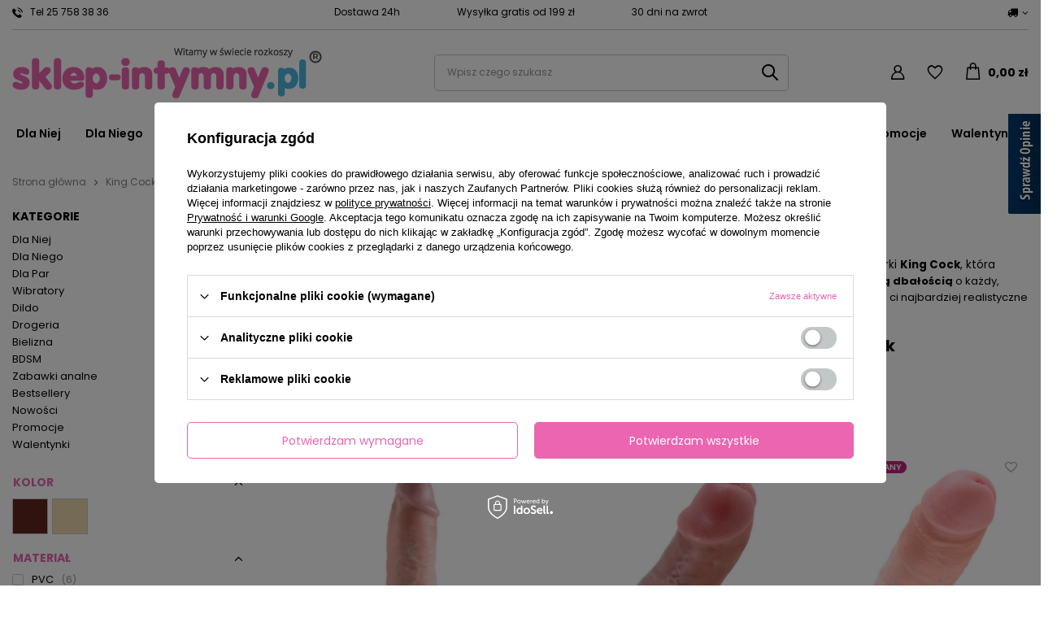

--- FILE ---
content_type: text/html; charset=utf-8
request_url: https://www.sklep-intymny.pl/firm-pol-1444048826-King-Cock.html
body_size: 24042
content:
<!DOCTYPE html>
<html lang="pl" class="--vat --gross " ><head><meta name='viewport' content='user-scalable=no, initial-scale = 1.0, maximum-scale = 1.0, width=device-width, viewport-fit=cover'/> <link rel="preload" crossorigin="anonymous" as="font" href="/gfx/custom/fontello_int.woff?v=2"><meta http-equiv="Content-Type" content="text/html; charset=utf-8"><meta http-equiv="X-UA-Compatible" content="IE=edge"><title>King Cock - dyskretna wysyłka - 30 dni na zwrot!</title><meta name="keywords" content="King Cock, King Kock, King Kok, King Cock dildo, King Cock sztuczny penis, King Cock penis, dildo,sztuczny penis"><meta name="description" content="Producent wysokiej jakości dildo ❤️ Sprawdź nasze ceny! Duże rabaty, promocje i doskonała jakość. Szeroki wybór czeka na Ciebie !"><link rel="icon" href="/gfx/pol/favicon.ico"><meta name="theme-color" content="#EB65B0"><meta name="msapplication-navbutton-color" content="#EB65B0"><meta name="apple-mobile-web-app-status-bar-style" content="#EB65B0"><link rel="preload stylesheet" as="style" href="/gfx/pol/style.css.gzip?r=1750153007"><script>var app_shop={urls:{prefix:'data="/gfx/'.replace('data="', '')+'pol/',graphql:'/graphql/v1/'},vars:{priceType:'gross',priceTypeVat:true,productDeliveryTimeAndAvailabilityWithBasket:false,geoipCountryCode:'US',currency:{id:'PLN',symbol:'zł',country:'pl',format:'###,##0.00',beforeValue:false,space:true,decimalSeparator:',',groupingSeparator:' '},language:{id:'pol',symbol:'pl',name:'Polski'},},txt:{priceTypeText:' brutto',},fn:{},fnrun:{},files:[],graphql:{}};const getCookieByName=(name)=>{const value=`; ${document.cookie}`;const parts = value.split(`; ${name}=`);if(parts.length === 2) return parts.pop().split(';').shift();return false;};if(getCookieByName('freeeshipping_clicked')){document.documentElement.classList.remove('--freeShipping');}if(getCookieByName('rabateCode_clicked')){document.documentElement.classList.remove('--rabateCode');}function hideClosedBars(){const closedBarsArray=JSON.parse(localStorage.getItem('closedBars'))||[];if(closedBarsArray.length){const styleElement=document.createElement('style');styleElement.textContent=`${closedBarsArray.map((el)=>`#${el}`).join(',')}{display:none !important;}`;document.head.appendChild(styleElement);}}hideClosedBars();</script><meta name="robots" content="index,follow"><meta name="rating" content="general"><meta name="Author" content="Sklep-intymny.pl na bazie IdoSell (www.idosell.com/shop).">
<!-- Begin LoginOptions html -->

<style>
#client_new_social .service_item[data-name="service_Apple"]:before, 
#cookie_login_social_more .service_item[data-name="service_Apple"]:before,
.oscop_contact .oscop_login__service[data-service="Apple"]:before {
    display: block;
    height: 2.6rem;
    content: url('/gfx/standards/apple.svg?r=1743165583');
}
.oscop_contact .oscop_login__service[data-service="Apple"]:before {
    height: auto;
    transform: scale(0.8);
}
#client_new_social .service_item[data-name="service_Apple"]:has(img.service_icon):before,
#cookie_login_social_more .service_item[data-name="service_Apple"]:has(img.service_icon):before,
.oscop_contact .oscop_login__service[data-service="Apple"]:has(img.service_icon):before {
    display: none;
}
</style>

<!-- End LoginOptions html -->

<!-- Open Graph -->
<meta property="og:type" content="website"><meta property="og:url" content="https://www.sklep-intymny.pl/firm-pol-1444048826-King-Cock.html
"><meta property="og:title" content="Sexshop intymny - Producensci"><meta property="og:description" content="Popularny sklep erotyczny. Dyskretna wysyłka 24h"><meta property="og:site_name" content="Sklep-intymny.pl"><meta property="og:locale" content="pl_PL"><meta property="og:image" content="https://www.sklep-intymny.pl/hpeciai/3704d7651c96f735e36b3c71f903bdcd/pol_pl_Duze-dildo-z-przyssawka-King-Cock-6366_6.webp"><meta property="og:image:width" content="500"><meta property="og:image:height" content="550"><script >
window.dataLayer = window.dataLayer || [];
window.gtag = function gtag() {
dataLayer.push(arguments);
}
gtag('consent', 'default', {
'ad_storage': 'denied',
'analytics_storage': 'denied',
'ad_personalization': 'denied',
'ad_user_data': 'denied',
'wait_for_update': 500
});

gtag('set', 'ads_data_redaction', true);
</script><script id="iaiscript_1" data-requirements="W10=" data-ga4_sel="ga4script">
window.iaiscript_1 = `<${'script'}  class='google_consent_mode_update'>
gtag('consent', 'update', {
'ad_storage': 'denied',
'analytics_storage': 'denied',
'ad_personalization': 'denied',
'ad_user_data': 'denied'
});
</${'script'}>`;
</script>
<!-- End Open Graph -->

<link rel="canonical" href="https://www.sklep-intymny.pl/firm-pol-1444048826-King-Cock.html" />

                <!-- Global site tag (gtag.js) -->
                <script  async src="https://www.googletagmanager.com/gtag/js?id=AW-1056506304"></script>
                <script >
                    window.dataLayer = window.dataLayer || [];
                    window.gtag = function gtag(){dataLayer.push(arguments);}
                    gtag('js', new Date());
                    
                    gtag('config', 'AW-1056506304', {"allow_enhanced_conversions":true});
gtag('config', 'AW-755917046', {"allow_enhanced_conversions":true});
gtag('config', 'G-2FN2J98MR5');

                </script>
                <link rel="stylesheet" type="text/css" href="/data/designs/65f15092ee9061.06260882_9/gfx/pol/custom.css.gzip?r=1762339484">            <!-- Google Tag Manager -->
                    <script >(function(w,d,s,l,i){w[l]=w[l]||[];w[l].push({'gtm.start':
                    new Date().getTime(),event:'gtm.js'});var f=d.getElementsByTagName(s)[0],
                    j=d.createElement(s),dl=l!='dataLayer'?'&l='+l:'';j.async=true;j.src=
                    'https://www.googletagmanager.com/gtm.js?id='+i+dl;f.parentNode.insertBefore(j,f);
                    })(window,document,'script','dataLayer','GTM-5Z9H5NV');</script>
            <!-- End Google Tag Manager -->
<!-- Begin additional html or js -->


<!--21|1|12-->
<meta name="google-site-verification" content="ciEXKNOkCFC5HXihxaw8fa0ZgGm4771ro0S5KPYFDMc" />
<!--52|1|41| modified: 2024-03-07 11:45:49-->
<script>var date_mon = '13:00:00';
var date_tue = '13:00:00';
var date_wed = '13:00:00';
var date_thu = '13:00:00';
var date_fri = '13:00:00';
 var date_sat;
 var date_sun;


var dateWeek = [ date_mon, date_tue, date_wed, date_thu, date_fri, date_sat, date_sun];
var freeDays = '24.12, 25.12, 1.01';
var literals = ['godz.','min.','sek.'];
var td = new Date();

var p_txt_001 = '<div>Zamówienie zostanie wykonane w następny dzień roboczy</div>';
if(typeof dateWeek[td.getDay()-1] != "undefined"){
	var p_txt_002 = '<div>Zamów do godz. '+dateWeek[td.getDay()-1].slice(0, -3)+', a wyślemy jeszcze dzisiaj! <small>Pozostało <span class="projector_shipping_time"></span></small></div>';
}else{
	var p_txt_002 = '<div>Zamów teraz, a wyślemy jeszcze dzisiaj! <small>Pozostało <span class="projector_shipping_time"></span></small></div>';
}
var p_txt_003 = '<div>Wysyłka w dniu jutrzejszym</div>';

var s_txt_001 = '<i class="truck-small"></i><div>W następny dzień roboczy</div>';
var s_txt_002 = '<i class="truck-small"></i><div>Jeszcze dzisiaj!</div>';
var s_txt_003 = '<i class="truck-small"></i><div>Już jutro!</div>';</script>
<!--54|1|41| modified: 2024-03-07 11:46:40-->
<style>
#backTop {
    background: #545454;
    color: #fff;
    border-radius: 100%;
    line-height:  45px;
}

#backTop:hover {
    background:  #fff;
}
</style>
<!--56|1|43| modified: 2024-03-07 11:48:14-->
<script>
$(function(){
$('#ckdsclmrshtdwn').removeAttr('style').addClass('btn').css({
'padding':'9px 14px',
'vertical-align':'middle'
});
});
</script>

<!-- End additional html or js -->
<script src="/inPost/inpostPayNew.js"></script><script src="https://inpostpay-widget-v2.inpost.pl/inpostpay.widget.v2.js"></script><link rel="preload" as="image" media="(max-width: 420px)" href="/hpeciai/1c43065933bf4425768e5cabf1fb0034/pol_is_Duze-dildo-z-przyssawka-King-Cock-6366webp"><link rel="preload" as="image" media="(min-width: 420.1px)" href="/hpeciai/1c43065933bf4425768e5cabf1fb0034/pol_il_Duze-dildo-z-przyssawka-King-Cock-6366webp"><link rel="preload" as="image" media="(max-width: 420px)" href="/hpeciai/73c78c6326393b2a352d3612bbb5ff34/pol_is_Penis-King-Cock-made-in-USA-3213webp"><link rel="preload" as="image" media="(min-width: 420.1px)" href="/hpeciai/73c78c6326393b2a352d3612bbb5ff34/pol_il_Penis-King-Cock-made-in-USA-3213webp"></head><body>
<!-- Begin additional html or js -->


<!--19|1|10| modified: 2023-10-26 10:58:08-->
<script type='text/javascript' src='https://opineo.pl/shop/slider.js.php?s=7739&offsetTop=100&type=v'></script>
<!--59|1|43| modified: 2024-03-07 11:48:32-->
<style type="text/css">
div.additional_nodes {
    column-count: auto;
}
#basketedit_gifts a.btn.for_points.selected:after {
    width: 0px;
}
div.order1_payment_sub {
    padding: 5px;
}
#basketedit_gifts a.btn.for_points {
    overflow: hidden;
}
#basketedit_gifts span.for_points_points {
    background: #eb65b0;
}
#basketedit_gifts span.for_points_value {
    background: #545454;
    text-align: center;
}
#products_associated_zone1 {
    margin-top: 30px;
}
#contact_address {
    margin-bottom: 60px;
}
.contact_map_all{
width: 100%;
}
#projector_form .product_bundle{
clear: both;
}
#products_zone4 .big_label small{
  text-decoration: none;
}
#search .sizes_list > span.disabled {
    opacity: 0.5;
    cursor: not-allowed;
}
.blog_list_item_txt p, .blog_list_item_txt p *  {
    font-size: 13px !important;
    line-height: 125% !important;
}
.blog_list_item_img > .blog_image{
display: block;
width: 100%;
height: auto;
min-height: 250px;
}
@media only screen and (max-width:757px){
  .btn2 {
    width: 50% !important;
  }
  .btn2:last-child {
    width: 100% !important;
  }
}
.btn2_wrapper{
  display: flex;
  justify-content: space-between; 
  margin-top: 30px;
  flex-wrap: wrap;
}
.btn2{
  display: inline-block;
  width: 20%;
  text-align: center;
}
.btn2_txt{
  padding: 25px 0;
}
.btn2_txt > strong{
  font-size: 16px;
  margin-bottom: 5px;
}
.btn2_txt > span{
  padding: 0 25px;
}
.btn2_txt > *{
  display: block;
}
#menu_buttons2 img {
  display: inline-block;
}
#menu_buttons2{
  margin-bottom: 50px;
  padding-bottom: 50px;
  border-bottom: 1px solid #ebebeb;
}
#main_banner1{
  padding: 0;
  border: 0;
}
</style>

<!-- End additional html or js -->
<div id="container" class="search_page container max-width-1200"><header class=" commercial_banner"><script class="ajaxLoad">app_shop.vars.vat_registered="true";app_shop.vars.currency_format="###,##0.00";app_shop.vars.currency_before_value=false;app_shop.vars.currency_space=true;app_shop.vars.symbol="zł";app_shop.vars.id="PLN";app_shop.vars.baseurl="http://www.sklep-intymny.pl/";app_shop.vars.sslurl="https://www.sklep-intymny.pl/";app_shop.vars.curr_url="%2Ffirm-pol-1444048826-King-Cock.html";var currency_decimal_separator=',';var currency_grouping_separator=' ';app_shop.vars.blacklist_extension=["exe","com","swf","js","php"];app_shop.vars.blacklist_mime=["application/javascript","application/octet-stream","message/http","text/javascript","application/x-deb","application/x-javascript","application/x-shockwave-flash","application/x-msdownload"];app_shop.urls.contact="/contact-pol.html";</script><div id="viewType" style="display:none"></div><div class="header_top align-items-center"><div class="header_top__phone_wrapper"><a href="tel:257583836">
							Tel 25 758 38 36</a></div><div id="menu_buttons"><div class="buttons_container d-flex"><div class="menu_button_wrapper"><span>Dostawa 24h</span></div><div class="menu_button_wrapper"><span>Wysyłka gratis od 199 zł</span></div><div class="menu_button_wrapper"><span>30 dni na zwrot</span></div></div></div><div class="open_trigger_special__wrapper_wrap"><div class="open_trigger_special__wrapper"><div class="open_trigger_special --country"><span class="d-none d-md-inline-block flag_txt"><i class="icon-truck"></i></span><i class="icon-angle-down d-none d-md-inline-block"></i></div><form action="https://www.sklep-intymny.pl/settings.php" method="post"><ul><li><div class="form-group"><label for="menu_settings_country">Dostawa do</label><div class="select-after"><select class="form-control" name="country" id="menu_settings_country"><option value="1143020016">Austria</option><option value="1143020022">Belgia</option><option value="1143020041">Czechy</option><option value="1143020042">Dania</option><option value="1143020051">Estonia</option><option value="1143020056">Finlandia</option><option value="1143020057">Francja</option><option value="1143020062">Grecja</option><option value="1143020075">Hiszpania</option><option value="1143020076">Holandia</option><option value="1143020083">Irlandia</option><option value="1143020116">Litwa</option><option value="1143020118">Łotwa</option><option value="1143020117">Luksembourg</option><option value="1143020143">Niemcy</option><option selected value="1143020003">Polska</option><option value="1143020163">Portugalia</option><option value="1143020169">Rumunia</option><option value="1143020182">Słowacja</option><option value="1143020193">Szwecja</option><option value="1143020217">Węgry</option><option value="1143020220">Włochy</option></select></div></div></li><li class="buttons"><button class="btn --solid --large" type="submit">
										Zastosuj zmiany
									</button></li></ul></form></div></div></div><div id="logo" class="d-flex align-items-center" data-bg="/data/gfx/mask/pol/top_1_big.png"><a href="/" target="_self"><img src="/data/gfx/mask/pol/logo_1_big.png" alt="Sklep-Intymny.pl - Sex Shop nr 1 w Polsce" width="383" height="63"></a></div><form action="https://www.sklep-intymny.pl/search.php" method="get" id="menu_search" class="menu_search"><a href="#showSearchForm" class="menu_search__mobile"></a><div class="menu_search__block"><div class="menu_search__item --input"><input class="menu_search__input" type="text" name="text" autocomplete="off" placeholder="Wpisz czego szukasz"><button class="menu_search__submit" type="submit"></button></div><div class="menu_search__item --results search_result"></div></div></form><div id="menu_settings" class="align-items-center justify-content-center justify-content-lg-end"><div class="open_trigger d-md-none"><span class="d-none d-md-inline-block flag_txt"><i class="icon-truck"></i></span><div class="menu_settings_wrapper d-md-none"><div class="menu_settings_inline"><div class="menu_settings_header">
								Język i waluta: 
							</div><div class="menu_settings_content"><span class="menu_settings_flag flag flag_pol"></span><strong class="menu_settings_value"><span class="menu_settings_language">pl</span><span> | </span><span class="menu_settings_currency">zł</span></strong></div></div><div class="menu_settings_inline"><div class="menu_settings_header">
								Dostawa do: 
							</div><div class="menu_settings_content"><strong class="menu_settings_value">Polska</strong></div></div></div><i class="icon-angle-down d-none d-md-inline-block"></i></div><form action="https://www.sklep-intymny.pl/settings.php" method="post" class="d-md-none"><ul><li><div class="form-group"><label for="menu_settings_country">Dostawa do</label><div class="select-after"><select class="form-control" name="country" id="menu_settings_country"><option value="1143020016">Austria</option><option value="1143020022">Belgia</option><option value="1143020041">Czechy</option><option value="1143020042">Dania</option><option value="1143020051">Estonia</option><option value="1143020056">Finlandia</option><option value="1143020057">Francja</option><option value="1143020062">Grecja</option><option value="1143020075">Hiszpania</option><option value="1143020076">Holandia</option><option value="1143020083">Irlandia</option><option value="1143020116">Litwa</option><option value="1143020118">Łotwa</option><option value="1143020117">Luksembourg</option><option value="1143020143">Niemcy</option><option selected value="1143020003">Polska</option><option value="1143020163">Portugalia</option><option value="1143020169">Rumunia</option><option value="1143020182">Słowacja</option><option value="1143020193">Szwecja</option><option value="1143020217">Węgry</option><option value="1143020220">Włochy</option></select></div></div></li><li class="buttons"><button class="btn --solid --large" type="submit">
								Zastosuj zmiany
							</button></li></ul></form><div id="menu_additional"><a class="account_link" href="https://www.sklep-intymny.pl/login.php"></a><div class="shopping_list_top" data-empty="true"><a href="https://www.sklep-intymny.pl/pl/shoppinglist/" class="wishlist_link slt_link"></a><div class="slt_lists"><ul class="slt_lists__nav"><li class="slt_lists__nav_item" data-list_skeleton="true" data-list_id="true" data-shared="true"><a class="slt_lists__nav_link" data-list_href="true"><span class="slt_lists__nav_name" data-list_name="true"></span><span class="slt_lists__count" data-list_count="true">0</span></a></li></ul><span class="slt_lists__empty">Dodaj produkty, które lubisz i chcesz kupić później.</span></div></div></div></div><div class="shopping_list_top_mobile" data-empty="true"><a href="https://www.sklep-intymny.pl/pl/shoppinglist/" class="sltm_link"></a></div><div class="sl_choose sl_dialog"><div class="sl_choose__wrapper sl_dialog__wrapper"><div class="sl_choose__item --top sl_dialog_close mb-2"><strong class="sl_choose__label">Zapisz na liście zakupowej</strong></div><div class="sl_choose__item --lists" data-empty="true"><div class="sl_choose__list f-group --radio m-0 d-md-flex align-items-md-center justify-content-md-between" data-list_skeleton="true" data-list_id="true" data-shared="true"><input type="radio" name="add" class="sl_choose__input f-control" id="slChooseRadioSelect" data-list_position="true"><label for="slChooseRadioSelect" class="sl_choose__group_label f-label py-4" data-list_position="true"><span class="sl_choose__sub d-flex align-items-center"><span class="sl_choose__name" data-list_name="true"></span><span class="sl_choose__count" data-list_count="true">0</span></span></label><button type="button" class="sl_choose__button --desktop btn --solid">Zapisz</button></div></div><div class="sl_choose__item --create sl_create mt-4"><a href="#new" class="sl_create__link  align-items-center">Stwórz nową listę zakupową</a><form class="sl_create__form align-items-center"><div class="sl_create__group f-group --small mb-0"><input type="text" class="sl_create__input f-control" required="required"><label class="sl_create__label f-label">Nazwa nowej listy</label></div><button type="submit" class="sl_create__button btn --solid ml-2 ml-md-3">Utwórz listę</button></form></div><div class="sl_choose__item --mobile mt-4 d-flex justify-content-center d-md-none"><button class="sl_choose__button --mobile btn --solid --large">Zapisz</button></div></div></div><div id="menu_basket" class="topBasket --skeleton"><a class="topBasket__sub" href="/basketedit.php"><span class="badge badge-info"></span><strong class="topBasket__price">0,00 zł</strong></a><div class="topBasket__details --products" style="display: none;"><div class="topBasket__block --labels"><label class="topBasket__item --name">Produkt</label><label class="topBasket__item --sum">Ilość</label><label class="topBasket__item --prices">Cena</label></div><div class="topBasket__block --products"></div></div><div class="topBasket__details --shipping" style="display: none;"><span class="topBasket__name">Koszt dostawy od</span><span id="shipppingCost"></span></div><script>
						app_shop.vars.cache_html = true;
					</script></div><nav id="menu_categories" class="wide"><button type="button" class="navbar-toggler" aria-label="Menu"><i class="icon-reorder"></i></button><div class="navbar-collapse" id="menu_navbar"><ul class="navbar-nav mx-md-n2"><li class="nav-item"><a  href="/gadzety-erotyczne-dla-niej" target="_self" title="Dla Niej" class="nav-link" >Dla Niej</a><ul class="navbar-subnav"><li class="nav-item"><a  href="https://www.sklep-intymny.pl/pol_m_Wibratory-255.html" target="_self" title="Wibratory" class="nav-link" >Wibratory</a><ul class="navbar-subsubnav more"><li class="nav-item"><a  href="https://www.sklep-intymny.pl/pol_m_Wibratory_Ekskluzywne-272.html" target="_self" title="Wibratory ekskluzywne" class="nav-link" >Wibratory ekskluzywne</a></li><li class="nav-item"><a  href="https://www.sklep-intymny.pl/pol_m_Wibratory_Realistyczne-266.html" target="_self" title="Wibratory realistyczne" class="nav-link" >Wibratory realistyczne</a></li><li class="nav-item"><a  href="https://www.sklep-intymny.pl/pol_m_Wibratory_Wielofunkcyjne-267.html" target="_self" title="Wibratory wielofunkcyjne" class="nav-link" >Wibratory wielofunkcyjne</a></li><li class="nav-item"><a  href="https://www.sklep-intymny.pl/pol_m_Wibratory_Klasyczne-271.html" target="_self" title="Wibratory klasyczne" class="nav-link" >Wibratory klasyczne</a></li><li class="nav-item"><a  href="https://www.sklep-intymny.pl/pol_m_Wibratory_Lechtaczkowe-405.html" target="_self" title="Wibratory łechtaczkowe" class="nav-link" >Wibratory łechtaczkowe</a></li><li class="nav-item"><a  href="https://www.sklep-intymny.pl/pol_m_Wibratory_Wodoodporne-407.html" target="_self" title="Wibratory wodoodporne" class="nav-link" >Wibratory wodoodporne</a></li><li class="nav-item"><a  href="https://www.sklep-intymny.pl/pol_m_Wibratory_Punkt-G-270.html" target="_self" title="Wibratory do punktu G" class="nav-link" >Wibratory do punktu G</a></li><li class="nav-item"><a  href="https://www.sklep-intymny.pl/pol_m_Wibratory_Mini-514.html" target="_self" title="Mini Wibratory" class="nav-link" >Mini Wibratory</a></li><li class="nav-item"><a  href="https://www.sklep-intymny.pl/pol_m_Wibratory_Dla-par-516.html" target="_self" title="Wibratory dla par" class="nav-link" >Wibratory dla par</a></li><li class="nav-item"><a  href="https://www.sklep-intymny.pl/pol_m_Wibratory_Zestawy-268.html" target="_self" title="Zestawy wibratorów" class="nav-link" >Zestawy wibratorów</a></li><li class="nav-item"><a  href="https://www.sklep-intymny.pl/pol_m_Wibratory_Duzy-rozmiar-594.html" target="_self" title="Duże wibratory" class="nav-link" >Duże wibratory</a></li><li class="nav-item"><a  href="https://www.sklep-intymny.pl/rozdzki-magic-wand" target="_self" title="Różdżki Wand" class="nav-link" >Różdżki Wand</a></li><li class="nav-item"><a  href="https://www.sklep-intymny.pl/pol_m_Akcesoria-erotyczne_Sterowane-telefonem-600.html" target="_self" title="Wibratory sterowane telefonem" class="nav-link" >Wibratory sterowane telefonem</a></li><li class="nav-item"><a  href="https://www.sklep-intymny.pl/wibratory-kroliczki" target="_self" title="Wibratory króliczki" class="nav-link" >Wibratory króliczki</a></li><li class="nav-item"><a  href="https://www.sklep-intymny.pl/pulsatory-erotyczne" target="_self" title="Pulsatory" class="nav-link" >Pulsatory</a></li><li class="nav-item"><a  href="https://www.sklep-intymny.pl/wibratory-z-przyssawka" target="_self" title="Wibratory z przyssawką" class="nav-link" >Wibratory z przyssawką</a></li><li class="nav-item"><a  href="https://www.sklep-intymny.pl/wibratory-bezdotykowe" target="_self" title="Wibratory bezdotykowe" class="nav-link" >Wibratory bezdotykowe</a></li><li class="nav-item"><a  href="https://www.sklep-intymny.pl/wibratory-do-majtek" target="_self" title="Do majtek" class="nav-link" >Do majtek</a></li><li class="nav-item"><a  href="https://www.sklep-intymny.pl/wibratory-na-pilota" target="_self" title="Sterowane pilotem" class="nav-link" >Sterowane pilotem</a></li><li class="nav-item"><a  href="https://www.sklep-intymny.pl/wibrujace-jajka" target="_self" title="Wibrujące jajeczka" class="nav-link" >Wibrujące jajeczka</a></li><li class="nav-item"><a  href="https://www.sklep-intymny.pl/wibratory-na-palec" target="_self" title="Wibratory na palec" class="nav-link" >Wibratory na palec</a></li><li class="nav-item"><a  href="https://www.sklep-intymny.pl/wibratory-szminka" target="_self" title="Wibratory szminka" class="nav-link" >Wibratory szminka</a></li><li class="nav-item --extend"><a href="" class="nav-link" txt_alt="- Zwiń">+ Rozwiń</a></li></ul></li><li class="nav-item"><a  href="https://www.sklep-intymny.pl/pol_m_Zabawki-analne-259.html" target="_self" title="Zabawki analne" class="nav-link" >Zabawki analne</a><ul class="navbar-subsubnav"><li class="nav-item"><a  href="https://www.sklep-intymny.pl/pol_m_Zabawki-analne_Kulki-i-koraliki-294.html" target="_self" title="Kulki i koraliki" class="nav-link" >Kulki i koraliki</a></li><li class="nav-item"><a  href="https://www.sklep-intymny.pl/pol_m_Zabawki-analne_Z-wibracja-292.html" target="_self" title="Wibratory analne" class="nav-link" >Wibratory analne</a></li><li class="nav-item"><a  href="https://www.sklep-intymny.pl/pol_m_Zabawki-analne_Plugi-i-korki-293.html" target="_self" title="Korki analne" class="nav-link" >Korki analne</a></li><li class="nav-item"><a  href="https://www.sklep-intymny.pl/gruszki-do-lewatywy" target="_self" title="Gruszki do lewatywy" class="nav-link" >Gruszki do lewatywy</a></li><li class="nav-item"><a  href="/stalowe-korki-analne-z-krysztalkiem" target="_self" title="Korki analne z kryształkiem" class="nav-link" >Korki analne z kryształkiem</a></li><li class="nav-item"><a  href="/korki-analne-z-ogonem" target="_self" title="Korki analne z ogonem" class="nav-link" >Korki analne z ogonem</a></li><li class="nav-item"><a  href="/duze-korki-analne-xxl" target="_self" title="Duże korki analne" class="nav-link" >Duże korki analne</a></li><li class="nav-item"><a  href="/dilda-penisy-analne" target="_self" title="Dilda analne" class="nav-link" >Dilda analne</a></li><li class="nav-item"><a  href="/korki-analne-na-pilota-lub-telefon" target="_self" title="Korki na pilota lub telefon" class="nav-link" >Korki na pilota lub telefon</a></li><li class="nav-item"><a  href="https://www.sklep-intymny.pl/pompowane-korki-analne" target="_self" title="Pompowane korki analne" class="nav-link" >Pompowane korki analne</a></li></ul></li><li class="nav-item"><a  href="https://www.sklep-intymny.pl/pol_m_Dildo-czlonki-260.html" target="_self" title="Dildo" class="nav-link" >Dildo</a><ul class="navbar-subsubnav"><li class="nav-item"><a  href="https://www.sklep-intymny.pl/pol_m_Dildo-czlonki_Podwojne-298.html" target="_self" title="Podwójne" class="nav-link" >Podwójne</a></li><li class="nav-item"><a  href="https://www.sklep-intymny.pl/pol_m_Dildo-czlonki_Szklane-408.html" target="_self" title="Szklane" class="nav-link" >Szklane</a></li><li class="nav-item"><a  href="https://www.sklep-intymny.pl/pol_m_Dildo-czlonki_Protezy-strapon_Strap-on-dla-kobiet-664.html" target="_self" title="Strap-on dla kobiet" class="nav-link" >Strap-on dla kobiet</a></li><li class="nav-item"><a  href="https://www.sklep-intymny.pl/pol_m_Dildo-czlonki_Realistyczne-296.html" target="_self" title="Realistyczne" class="nav-link" >Realistyczne</a></li><li class="nav-item"><a  href="https://www.sklep-intymny.pl/pol_m_Dildo-czlonki_Duzy-rozmiar-592.html" target="_self" title="Duży rozmiar" class="nav-link" >Duży rozmiar</a></li><li class="nav-item"><a  href="https://www.sklep-intymny.pl/dildo-z-przyssawka" target="_self" title="Z przyssawką" class="nav-link" >Z przyssawką</a></li><li class="nav-item"><a  href="https://www.sklep-intymny.pl/dildo-monster" target="_self" title="Dildo monster" class="nav-link" >Dildo monster</a></li><li class="nav-item"><a  href="https://www.sklep-intymny.pl/dildo-silikonowe" target="_self" title="Dildo silikonowe" class="nav-link" >Dildo silikonowe</a></li></ul></li><li class="nav-item"><a  href="/pol_m_Akcesoria-erotyczne_Kulki-gejszy-i-jajka-283.html" target="_self" title="Kulki gejszy" class="nav-link" >Kulki gejszy</a><ul class="navbar-subsubnav"><li class="nav-item"><a  href="/kulki-gejszy-dla-poczatkujacych" target="_self" title="Kulki dla początkujących" class="nav-link" >Kulki dla początkujących</a></li><li class="nav-item"><a  href="/kulki-gejszy-dla-srednio-zaawansowanych" target="_self" title="Kulki dla średnio zaawansowanych" class="nav-link" >Kulki dla średnio zaawansowanych</a></li><li class="nav-item"><a  href="/kulki-gejszy-dla-zaawansowanych" target="_self" title="Kulki dla zaawansowanych" class="nav-link" >Kulki dla zaawansowanych</a></li><li class="nav-item"><a  href="/komplety-kulek-gejszy" target="_self" title="Komplety" class="nav-link" >Komplety</a></li><li class="nav-item"><a  href="/kulki-z-wibracjami" target="_self" title="Kulki z wibracjami" class="nav-link" >Kulki z wibracjami</a></li></ul></li><li class="nav-item"><a  href="/pol_m_Akcesoria-erotyczne-257.html" target="_self" title="Akcesoria erotyczne" class="nav-link" >Akcesoria erotyczne</a><ul class="navbar-subsubnav"><li class="nav-item"><a  href="https://www.sklep-intymny.pl/pol_m_Akcesoria-erotyczne_Kajdanki-281.html" target="_self" title="Kajdanki" class="nav-link" >Kajdanki</a></li><li class="nav-item"><a  href="/pol_m_Akcesoria-erotyczne_Motylki-284.html" target="_self" title="Motylki" class="nav-link" >Motylki</a></li><li class="nav-item"><a  href="https://www.sklep-intymny.pl/maski-erotyczne.html" target="_self" title="Maski" class="nav-link" >Maski</a></li><li class="nav-item"><a  href="/pol_m_Akcesoria-erotyczne_Zestawy-erotyczne-597.html" target="_self" title="Zestawy erotyczne" class="nav-link" >Zestawy erotyczne</a></li><li class="nav-item"><a  href="/sex-zabawki.html" target="_self" title="Sex zabawki" class="nav-link" >Sex zabawki</a></li><li class="nav-item"><a  href="https://www.sklep-intymny.pl/pejcze.html" target="_self" title="Pejcze" class="nav-link" >Pejcze</a></li><li class="nav-item"><a  href="/piorka-erotyczne" target="_self" title="Piórka" class="nav-link" >Piórka</a></li><li class="nav-item"><a  href="/sex-lalka-dla-kobiet" target="_self" title="Lalki dla Kobiet" class="nav-link" >Lalki dla Kobiet</a></li><li class="nav-item"><a  href="/pompki-do-piersi" target="_self" title="Pompki do piersi" class="nav-link" >Pompki do piersi</a></li><li class="nav-item"><a  href="https://www.sklep-intymny.pl/przescieradla-winylowe" target="_self" title="Prześcieradła winylowe" class="nav-link" >Prześcieradła winylowe</a></li></ul></li><li class="nav-item"><a  href="/pol_m_Akcesoria-erotyczne_Bizuteria-erotyczna-282.html" target="_self" title="Biżuteria erotyczna" class="nav-link" >Biżuteria erotyczna</a><ul class="navbar-subsubnav"><li class="nav-item"><a  href="https://www.sklep-intymny.pl/pol_m_Akcesoria-BDSM_Klamerki-na-sutki-641.html" target="_self" title="Klipsy na sutki" class="nav-link" >Klipsy na sutki</a></li><li class="nav-item"><a  href="https://www.sklep-intymny.pl/seksowne-nasutniki-erotyczne" target="_self" title="Nasutniki" class="nav-link" >Nasutniki</a></li><li class="nav-item"><a  href="https://www.sklep-intymny.pl/harnessy" target="_self" title="Harness" class="nav-link" >Harness</a></li></ul></li><li class="nav-item"><a  href="/pol_m_Pomysl-na-prezent-251.html" target="_self" title="Prezenty dla Niej" class="nav-link" >Prezenty dla Niej</a><ul class="navbar-subsubnav"><li class="nav-item"><a  href="/pol_m_Pomysl-na-prezent_Wieczor-panienski-414.html" target="_self" title="Wieczór Panieński" class="nav-link" >Wieczór Panieński</a></li><li class="nav-item"><a  href="https://www.sklep-intymny.pl/pol_m_Pomysl-na-prezent_Gry-erotyczne-413.html" target="_self" title="Gry erotyczne" class="nav-link" >Gry erotyczne</a></li><li class="nav-item"><a  href="/zestaw-prezentowy" target="_self" title="Zestawy prezentowe" class="nav-link" >Zestawy prezentowe</a></li></ul></li><li class="nav-item"><a  href="https://www.sklep-intymny.pl/drogeria-erotyczna-dla-niej" target="_self" title="Drogeria damska" class="nav-link" >Drogeria damska</a><ul class="navbar-subsubnav"><li class="nav-item"><a  href="https://www.sklep-intymny.pl/pol_m_Feromony_Feromony-damskie-291.html" target="_self" title="Feromony damskie" class="nav-link" >Feromony damskie</a></li><li class="nav-item"><a  href="https://www.sklep-intymny.pl/pol_m_Afrodyzjaki-250.html" target="_self" title="Afrodyzjaki" class="nav-link" >Afrodyzjaki</a></li><li class="nav-item"><a  href="https://www.sklep-intymny.pl/tampony-do-seksu" target="_self" title="Tampony do seksu" class="nav-link" >Tampony do seksu</a></li><li class="nav-item"><a  href="https://www.sklep-intymny.pl/pol_m_Zele-olejki-lubrykanty_Zele-poslizgowe-lubrykanty-302.html" target="_self" title="Lubrykanty" class="nav-link" >Lubrykanty</a></li><li class="nav-item"><a  href="https://www.sklep-intymny.pl/zele-analne-lubrykanty" target="_self" title="Żele analne" class="nav-link" >Żele analne</a></li><li class="nav-item"><a  href="https://www.sklep-intymny.pl/pol_m_Libido-dla-kobiet-254.html" target="_self" title="Wzmocnienie libido" class="nav-link" >Wzmocnienie libido</a></li><li class="nav-item"><a  href="https://www.sklep-intymny.pl/pol_m_Zele-olejki-lubrykanty_Olejki-do-masazu-erotycznego-303.html" target="_self" title="Olejki do masażu erotycznego" class="nav-link" >Olejki do masażu erotycznego</a></li></ul></li></ul></li><li class="nav-item"><a  href="/gadzety-erotyczne-dla-mezczyzn" target="_self" title="Dla Niego" class="nav-link" >Dla Niego</a><ul class="navbar-subnav"><li class="nav-item"><a  href="/pol_m_Pochwy-i-masturbatory-263.html" target="_self" title="Pochwy i masturbatory" class="nav-link" >Pochwy i masturbatory</a><ul class="navbar-subsubnav more"><li class="nav-item"><a  href="/pol_m_Pochwy-i-masturbatory_Fleshlight-299.html" target="_self" title="Fleshlight" class="nav-link" >Fleshlight</a></li><li class="nav-item"><a  href="/pol_m_Pochwy-i-masturbatory_Tenga-300.html" target="_self" title="Tenga" class="nav-link" >Tenga</a></li><li class="nav-item"><a  href="/pol_m_Pochwy-i-masturbatory_Sztuczne-pochwy-z-wibracjami-513.html" target="_self" title="Sztuczne pochwy z wibracjami" class="nav-link" >Sztuczne pochwy z wibracjami</a></li><li class="nav-item"><a  href="/masturbatory-automatyczne" target="_self" title="Masturbatory automatyczne" class="nav-link" >Masturbatory automatyczne</a></li><li class="nav-item"><a  href="/realistyczne-masturbatory-ciala-kobiety" target="_self" title="Całe ciała" class="nav-link" >Całe ciała</a></li><li class="nav-item"><a  href="/pol_m_Pochwy-i-masturbatory_Sztuczne-usta-512.html" target="_self" title="Masturbatory oralne" class="nav-link" >Masturbatory oralne</a></li><li class="nav-item"><a  href="/realistyczna-pochwa" target="_self" title="Pochwy realistyczne" class="nav-link" >Pochwy realistyczne</a></li><li class="nav-item"><a  href="/masturbatory-analne" target="_self" title="Masturbatory analne" class="nav-link" >Masturbatory analne</a></li><li class="nav-item"><a  href="/masturbatory-jajka" target="_self" title="Masturbatory jajka" class="nav-link" >Masturbatory jajka</a></li><li class="nav-item"><a  href="/masturbatory-dyskretne" target="_self" title="Masturbatory dyskretne" class="nav-link" >Masturbatory dyskretne</a></li><li class="nav-item"><a  href="/masturbator-podwojny" target="_self" title="Masturbatory podwójne" class="nav-link" >Masturbatory podwójne</a></li><li class="nav-item --all"><a class="nav-link" href="/pol_n_Pochwy-i-masturbatory-263.html">+ Pokaż wszystkie</a></li><li class="nav-item --extend"><a href="" class="nav-link" txt_alt="- Zwiń">+ Rozwiń</a></li></ul></li><li class="nav-item"><a  href="/pierscienie-erekcyjne" target="_self" title="Pierścienie erekcyjne" class="nav-link" >Pierścienie erekcyjne</a><ul class="navbar-subsubnav"><li class="nav-item"><a  href="/pierscien-wibrujacy" target="_self" title="Pierścienie wibrujące" class="nav-link" >Pierścienie wibrujące</a></li><li class="nav-item"><a  href="/niewibrujace-pierscienie-erekcyjne" target="_self" title="Pierścienie niewibrujące" class="nav-link" >Pierścienie niewibrujące</a></li><li class="nav-item"><a  href="/lasso-na-penisa" target="_self" title="Lassa erekcyjne" class="nav-link" >Lassa erekcyjne</a></li><li class="nav-item"><a  href="/pierscienie-na-jadra" target="_self" title="Pierścienie na penisa i jądra" class="nav-link" >Pierścienie na penisa i jądra</a></li><li class="nav-item"><a  href="/pierscienie-erekcyjne-metalowe-na-penisa" target="_self" title="Pierścienie metalowe" class="nav-link" >Pierścienie metalowe</a></li><li class="nav-item"><a  href="/pierscienie-erekcyjne-zestawy" target="_self" title="Pierścienie erekcyjne zestawy" class="nav-link" >Pierścienie erekcyjne zestawy</a></li></ul></li><li class="nav-item"><a  href="/pol_m_Akcesoria-erotyczne_Nakladki-na-penisa-285.html" target="_self" title="Nakładki na penisa" class="nav-link" >Nakładki na penisa</a><ul class="navbar-subsubnav"><li class="nav-item"><a  href="/nakladki-wydluzajace-penisa" target="_self" title="Wydłużające penisa" class="nav-link" >Wydłużające penisa</a></li><li class="nav-item"><a  href="/nakladki-pogrubiajace-penisa" target="_self" title="Pogrubiające penisa" class="nav-link" >Pogrubiające penisa</a></li><li class="nav-item"><a  href="/nakladki-wibracyjne-na-penisa" target="_self" title="Wibracyjne" class="nav-link" >Wibracyjne</a></li><li class="nav-item"><a  href="/nakladki-na-penisa-z-wypustkami" target="_self" title="Z wypustkami" class="nav-link" >Z wypustkami</a></li><li class="nav-item"><a  href="/nakladki-na-penisa-z-stymulatorem-lechtaczki" target="_self" title="Z stymulatorem łechtaczki" class="nav-link" >Z stymulatorem łechtaczki</a></li></ul></li><li class="nav-item"><a  href="/pol_m_Powiekszanie-penisa-249.html" target="_self" title="Powiększanie penisa" class="nav-link" >Powiększanie penisa</a><ul class="navbar-subsubnav"><li class="nav-item"><a  href="/pol_m_Akcesoria-erotyczne_Pompki-603.html" target="_self" title="Pompki do penisa" class="nav-link" >Pompki do penisa</a></li><li class="nav-item"><a  href="https://www.sklep-intymny.pl/tabletki-na-powiekszenie-penisa" target="_self" title="Tabletki na Powiększenie Penisa" class="nav-link" >Tabletki na Powiększenie Penisa</a></li><li class="nav-item"><a  href="https://www.sklep-intymny.pl/kosmetyki-na-powiekszenie-penisa" target="_self" title="Kosmetyki na Powiększenie Penisa" class="nav-link" >Kosmetyki na Powiększenie Penisa</a></li></ul></li><li class="nav-item"><a  href="https://www.sklep-intymny.pl/pol_m_Zabawki-analne-259.html" target="_self" title="Zabawki analne" class="nav-link" >Zabawki analne</a><ul class="navbar-subsubnav more"><li class="nav-item"><a  href="https://www.sklep-intymny.pl/masazery-prostaty" target="_self" title="Masażery prostaty" class="nav-link" >Masażery prostaty</a></li><li class="nav-item"><a  href="https://www.sklep-intymny.pl/pol_m_Zabawki-analne_Kulki-i-koraliki-294.html" target="_self" title="Kulki analne i koraliki" class="nav-link" >Kulki analne i koraliki</a></li><li class="nav-item"><a  href="https://www.sklep-intymny.pl/pol_m_Zabawki-analne_Z-wibracja-292.html" target="_self" title="Wibratory analne" class="nav-link" >Wibratory analne</a></li><li class="nav-item"><a  href="https://www.sklep-intymny.pl/pol_m_Zabawki-analne_Plugi-i-korki-293.html" target="_self" title="Korki analne" class="nav-link" >Korki analne</a></li><li class="nav-item"><a  href="https://www.sklep-intymny.pl/gruszki-do-lewatywy" target="_self" title="Gruszki do lewatywy" class="nav-link" >Gruszki do lewatywy</a></li><li class="nav-item"><a  href="https://www.sklep-intymny.pl/stalowe-korki-analne-z-krysztalkiem" target="_self" title="Korki analne z kryształkiem" class="nav-link" >Korki analne z kryształkiem</a></li><li class="nav-item"><a  href="https://www.sklep-intymny.pl/korki-analne-z-ogonem" target="_self" title="Korki analne z ogonem" class="nav-link" >Korki analne z ogonem</a></li><li class="nav-item"><a  href="https://www.sklep-intymny.pl/duze-korki-analne-xxl" target="_self" title="Duże korki analne" class="nav-link" >Duże korki analne</a></li><li class="nav-item"><a  href="https://www.sklep-intymny.pl/dilda-penisy-analne" target="_self" title="Dilda analne" class="nav-link" >Dilda analne</a></li><li class="nav-item"><a  href="https://www.sklep-intymny.pl/korki-analne-na-pilota-lub-telefon" target="_self" title="Korki na pilota lub telefon" class="nav-link" >Korki na pilota lub telefon</a></li><li class="nav-item"><a  href="https://www.sklep-intymny.pl/pompowane-korki-analne" target="_self" title="Pompowane korki analne" class="nav-link" >Pompowane korki analne</a></li><li class="nav-item --extend"><a href="" class="nav-link" txt_alt="- Zwiń">+ Rozwiń</a></li></ul></li><li class="nav-item"><a  href="https://www.sklep-intymny.pl/stringi-meskie-bielizna-erotyczna-meska" target="_self" title="Męska bielizna erotyczna" class="nav-link" >Męska bielizna erotyczna</a><ul class="navbar-subsubnav"><li class="nav-item"><a  href="https://www.sklep-intymny.pl/sexowne-majtki-meskie" target="_self" title="Majtki i bokserki" class="nav-link" >Majtki i bokserki</a></li><li class="nav-item"><a  href="https://www.sklep-intymny.pl/erotyczne-stringi-meskie" target="_self" title="Stringi męskie" class="nav-link" >Stringi męskie</a></li><li class="nav-item"><a  href="https://www.sklep-intymny.pl/erotyczne-komplety-meskie" target="_self" title="Komplety męskie" class="nav-link" >Komplety męskie</a></li></ul></li><li class="nav-item"><a  href="/pol_m_Lalki-dmuchane-261.html" target="_self" title="Seks lalki" class="nav-link" >Seks lalki</a><ul class="navbar-subsubnav"><li class="nav-item"><a  href="/sex-lalki-z-wibracjami" target="_self" title="Lalki z wibracjami" class="nav-link" >Lalki z wibracjami</a></li><li class="nav-item"><a  href="/sex-lalki-bez-wibracji" target="_self" title="Lalki bez wibracji" class="nav-link" >Lalki bez wibracji</a></li><li class="nav-item"><a  href="/silikonowe-lalki-realistyczne-dla-doroslych" target="_self" title="Realistyczne sex lalki" class="nav-link" >Realistyczne sex lalki</a></li></ul></li><li class="nav-item"><a  href="https://www.sklep-intymny.pl/erotyczna-drogeria-meska" target="_self" title="Drogeria męska" class="nav-link" >Drogeria męska</a><ul class="navbar-subsubnav more"><li class="nav-item"><a  href="https://www.sklep-intymny.pl/pol_m_Przedwczesny-wytrysk-253.html" target="_self" title="Przedwczesny wytrysk" class="nav-link" >Przedwczesny wytrysk</a></li><li class="nav-item"><a  href="https://www.sklep-intymny.pl/pol_m_Potencja-Erekcja-252.html" target="_self" title="Wzmocnienie erekcji" class="nav-link" >Wzmocnienie erekcji</a></li><li class="nav-item"><a  href="https://www.sklep-intymny.pl/pol_m_Feromony_Feromony-meskie-290.html" target="_self" title="Feromony męskie" class="nav-link" >Feromony męskie</a></li><li class="nav-item"><a  href="https://www.sklep-intymny.pl/pol_m_Zele-olejki-lubrykanty_Zele-poslizgowe-lubrykanty-302.html" target="_self" title="Lubrykanty" class="nav-link" >Lubrykanty</a></li><li class="nav-item"><a  href="https://www.sklep-intymny.pl/zele-analne-lubrykanty" target="_self" title="Żele analne" class="nav-link" >Żele analne</a></li><li class="nav-item"><a  href="https://www.sklep-intymny.pl/afrodyzjaki-dla-niego" target="_self" title="Afrodyzjaki dla niego" class="nav-link" >Afrodyzjaki dla niego</a></li><li class="nav-item"><a  href="https://www.sklep-intymny.pl/pol_m_Prezerwatywy-262.html" target="_self" title="Prezerwatywy" class="nav-link" >Prezerwatywy</a></li><li class="nav-item"><a  href="https://www.sklep-intymny.pl/pol_m_Zele-olejki-lubrykanty_Olejki-do-masazu-erotycznego-303.html" target="_self" title="Olejki do masażu erotycznego" class="nav-link" >Olejki do masażu erotycznego</a></li><li class="nav-item"><a  href="https://www.sklep-intymny.pl/tabletki-na-powiekszenie-penisa" target="_self" title="Tabletki na Powiększenie Penisa" class="nav-link" >Tabletki na Powiększenie Penisa</a></li><li class="nav-item"><a  href="https://www.sklep-intymny.pl/kosmetyki-na-powiekszenie-penisa" target="_self" title="Kosmetyki na Powiększenie Penisa" class="nav-link" >Kosmetyki na Powiększenie Penisa</a></li><li class="nav-item"><a  href="https://www.sklep-intymny.pl/obfity-wytrysk" target="_self" title="Obfity wytrysk" class="nav-link" >Obfity wytrysk</a></li><li class="nav-item --extend"><a href="" class="nav-link" txt_alt="- Zwiń">+ Rozwiń</a></li></ul></li><li class="nav-item"><a  href="/pikantne-gadzety" target="_self" title="Pikantne gadżety" class="nav-link" >Pikantne gadżety</a><ul class="navbar-subsubnav"><li class="nav-item"><a  href="https://www.sklep-intymny.pl/pol_m_Dildo-czlonki_Protezy-strapon_Strap-on-dla-mezczyzn-665.html" target="_self" title="Protezy penisów Strapon" class="nav-link" >Protezy penisów Strapon</a></li><li class="nav-item"><a  href="https://www.sklep-intymny.pl/pol_m_Pomysl-na-prezent_Gry-erotyczne-413.html" target="_self" title="Gry erotyczne" class="nav-link" >Gry erotyczne</a></li><li class="nav-item"><a  href="https://www.sklep-intymny.pl/pol_m_Akcesoria-erotyczne_Kajdanki-281.html" target="_self" title="Kajdanki" class="nav-link" >Kajdanki</a></li><li class="nav-item"><a  href="https://www.sklep-intymny.pl/pejcze.html" target="_self" title="Pejcze" class="nav-link" >Pejcze</a></li></ul></li><li class="nav-item"><a  href="/prezenty-erotyczne-dla-niego" target="_self" title="Prezenty dla Niego" class="nav-link" >Prezenty dla Niego</a><ul class="navbar-subsubnav"><li class="nav-item"><a  href="/pol_m_Pomysl-na-prezent_Wieczor-kawalerski-415.html" target="_self" title="Wieczór Kawalerski" class="nav-link" >Wieczór Kawalerski</a></li><li class="nav-item"><a  href="https://www.sklep-intymny.pl/pol_m_Pomysl-na-prezent_Gry-erotyczne-413.html" target="_self" title="Gry erotyczne" class="nav-link" >Gry erotyczne</a></li><li class="nav-item"><a  href="/prezenty-dla-niego-do-100zl" target="_self" title="Do 100 zł" class="nav-link" >Do 100 zł</a></li><li class="nav-item"><a  href="/prezenty-dla-niego-do-200zl" target="_self" title="Do 200 zł" class="nav-link" >Do 200 zł</a></li><li class="nav-item"><a  href="/prezenty-dla-niego-do-300zl" target="_self" title="Do 300 zł" class="nav-link" >Do 300 zł</a></li></ul></li></ul></li><li class="nav-item"><a  href="/gadzety-erotyczne-dla-par" target="_self" title="Dla Par" class="nav-link" >Dla Par</a><ul class="navbar-subnav"><li class="nav-item"><a  href="/gra-wstepna" target="_self" title="Gra wstępna" class="nav-link" >Gra wstępna</a><ul class="navbar-subsubnav"><li class="nav-item"><a  href="/pol_m_Pomysl-na-prezent_Gry-erotyczne-413.html" target="_self" title="Gry erotyczne" class="nav-link" >Gry erotyczne</a></li><li class="nav-item"><a  href="https://www.sklep-intymny.pl/pol_m_Akcesoria-erotyczne_Zestawy-erotyczne-597.html" target="_self" title="Gotowe zestawy" class="nav-link" >Gotowe zestawy</a></li><li class="nav-item"><a  href="https://www.sklep-intymny.pl/pol_m_Libido-dla-kobiet-254.html" target="_self" title="Wzmocnienie doznań dla Niej" class="nav-link" >Wzmocnienie doznań dla Niej</a></li><li class="nav-item"><a  href="https://www.sklep-intymny.pl/afrodyzjaki-dla-niego" target="_self" title="Wzmocnienie doznań dla Niego" class="nav-link" >Wzmocnienie doznań dla Niego</a></li><li class="nav-item"><a  href="https://www.sklep-intymny.pl/maski-erotyczne.html" target="_self" title="Opaski na oczy" class="nav-link" >Opaski na oczy</a></li><li class="nav-item"><a  href="https://www.sklep-intymny.pl/pol_m_Zele-olejki-lubrykanty_Olejki-do-masazu-erotycznego-303.html" target="_self" title="Olejki do masażu erotycznego" class="nav-link" >Olejki do masażu erotycznego</a></li><li class="nav-item"><a  href="https://www.sklep-intymny.pl/pol_m_Zele-olejki-lubrykanty_Zele-poslizgowe-lubrykanty-302.html" target="_self" title="Lubrykanty" class="nav-link" >Lubrykanty</a></li><li class="nav-item"><a  href="/akcesoria-do-kapieli" target="_self" title="Akcesoria do kąpieli" class="nav-link" >Akcesoria do kąpieli</a></li><li class="nav-item"><a  href="https://www.sklep-intymny.pl/swiece-do-masazu" target="_self" title="Świece do masażu" class="nav-link" >Świece do masażu</a></li></ul></li><li class="nav-item"><a  href="/zabawki-erotyczne-dla-par" target="_self" title="Zabawki erotyczne dla Par" class="nav-link" >Zabawki erotyczne dla Par</a><ul class="navbar-subsubnav"><li class="nav-item"><a  href="https://www.sklep-intymny.pl/pol_m_Top-10-dla-Par-676.html" target="_self" title="Bestsellery dla Par" class="nav-link" >Bestsellery dla Par</a></li><li class="nav-item"><a  href="https://www.sklep-intymny.pl/pol_m_Wibratory_Dla-par-516.html" target="_self" title="Wibratory dla Par" class="nav-link" >Wibratory dla Par</a></li><li class="nav-item"><a  href="https://www.sklep-intymny.pl/pol_m_Dildo-czlonki_Protezy-strapon-297.html" target="_self" title="Dilda na pasku" class="nav-link" >Dilda na pasku</a></li><li class="nav-item"><a  href="https://www.sklep-intymny.pl/pierscienie-erekcyjne" target="_self" title="Pierścienie erekcyjne" class="nav-link" >Pierścienie erekcyjne</a></li><li class="nav-item"><a  href="https://www.sklep-intymny.pl/pol_m_Akcesoria-erotyczne_Sterowane-telefonem-600.html" target="_self" title="Sterowane telefonem" class="nav-link" >Sterowane telefonem</a></li><li class="nav-item"><a  href="https://www.sklep-intymny.pl/wibrujace-jajka" target="_self" title="Wibrujące jajeczka" class="nav-link" >Wibrujące jajeczka</a></li><li class="nav-item"><a  href="https://www.sklep-intymny.pl/pol_m_Wibratory_Rozdzki-650.html" target="_self" title="Masażery do ciała" class="nav-link" >Masażery do ciała</a></li></ul></li><li class="nav-item"><a  href="https://www.sklep-intymny.pl/pol_m_Zabawki-analne-259.html" target="_self" title="Akcesoria analne" class="nav-link" >Akcesoria analne</a><ul class="navbar-subsubnav"><li class="nav-item"><a  href="https://www.sklep-intymny.pl/pol_m_Zabawki-analne_Kulki-i-koraliki-294.html" target="_self" title="Kulki analne" class="nav-link" >Kulki analne</a></li><li class="nav-item"><a  href="https://www.sklep-intymny.pl/pol_m_Zabawki-analne_Z-wibracja-292.html" target="_self" title="Wibratory analne" class="nav-link" >Wibratory analne</a></li><li class="nav-item"><a  href="https://www.sklep-intymny.pl/pol_m_Zabawki-analne_Plugi-i-korki-293.html" target="_self" title="Korki analne" class="nav-link" >Korki analne</a></li><li class="nav-item"><a  href="https://www.sklep-intymny.pl/gruszki-do-lewatywy" target="_self" title="Gruszki do lewatywy" class="nav-link" >Gruszki do lewatywy</a></li><li class="nav-item"><a  href="https://www.sklep-intymny.pl/stalowe-korki-analne-z-krysztalkiem" target="_self" title="Korki analne z kryształkiem" class="nav-link" >Korki analne z kryształkiem</a></li><li class="nav-item"><a  href="https://www.sklep-intymny.pl/korki-analne-z-ogonem" target="_self" title="Korki analne z ogonem" class="nav-link" >Korki analne z ogonem</a></li><li class="nav-item"><a  href="https://www.sklep-intymny.pl/duze-korki-analne-xxl" target="_self" title="Duże korki analne" class="nav-link" >Duże korki analne</a></li><li class="nav-item"><a  href="https://www.sklep-intymny.pl/dilda-penisy-analne" target="_self" title="Dilda analne" class="nav-link" >Dilda analne</a></li><li class="nav-item"><a  href="https://www.sklep-intymny.pl/korki-analne-na-pilota-lub-telefon" target="_self" title="Korki na pilota lub telefon" class="nav-link" >Korki na pilota lub telefon</a></li><li class="nav-item"><a  href="https://www.sklep-intymny.pl/pompowane-korki-analne" target="_self" title="Pompowane korki analne" class="nav-link" >Pompowane korki analne</a></li></ul></li><li class="nav-item"><a  href="https://www.sklep-intymny.pl/pol_m_Akcesoria-BDSM-635.html" target="_self" title="BDSM" class="nav-link" >BDSM</a><ul class="navbar-subsubnav"><li class="nav-item"><a  href="https://www.sklep-intymny.pl/pol_m_Akcesoria-erotyczne_Kajdanki-281.html" target="_self" title="Kajdanki" class="nav-link" >Kajdanki</a></li><li class="nav-item"><a  href="https://www.sklep-intymny.pl/pol_m_Akcesoria-BDSM_Obroze-637.html" target="_self" title="Obroże" class="nav-link" >Obroże</a></li><li class="nav-item"><a  href="https://www.sklep-intymny.pl/pejcze.html" target="_self" title="Pejcze" class="nav-link" >Pejcze</a></li><li class="nav-item"><a  href="https://www.sklep-intymny.pl/knebel-do-ust.html" target="_self" title="Kneble" class="nav-link" >Kneble</a></li><li class="nav-item"><a  href="https://www.sklep-intymny.pl/maski-erotyczne.html" target="_self" title="Maski" class="nav-link" >Maski</a></li><li class="nav-item"><a  href="https://www.sklep-intymny.pl/pol_m_Akcesoria-BDSM_Zestawy-do-wiazania-642.html" target="_self" title="Zestawy do wiązania" class="nav-link" >Zestawy do wiązania</a></li><li class="nav-item"><a  href="https://www.sklep-intymny.pl/pol_m_Akcesoria-BDSM_Sznury-do-krepowania-643.html" target="_self" title="Sznury do krępowania" class="nav-link" >Sznury do krępowania</a></li><li class="nav-item"><a  href="https://www.sklep-intymny.pl/pol_m_Akcesoria-BDSM_Klamerki-na-sutki-641.html" target="_self" title="Klamerki na sutki" class="nav-link" >Klamerki na sutki</a></li></ul></li><li class="nav-item"><a  href="/pomysl-na-prezent-dla-par" target="_self" title="Pomysł na prezent dla Par" class="nav-link" >Pomysł na prezent dla Par</a><ul class="navbar-subsubnav"><li class="nav-item"><a  href="/pomysl-na-prezent-dla-par-do-100-zl" target="_self" title="Do 100 zł" class="nav-link" >Do 100 zł</a></li><li class="nav-item"><a  href="/pomysl-na-prezent-dla-par-do-200-zl" target="_self" title="Do 200 zł" class="nav-link" >Do 200 zł</a></li><li class="nav-item"><a  href="/pomysl-na-prezent-dla-par-do-300-zl" target="_self" title="Do 300 zł" class="nav-link" >Do 300 zł</a></li></ul></li></ul></li><li class="nav-item"><a  href="/pol_m_Wibratory-255.html" target="_self" title="Wibratory" class="nav-link" >Wibratory</a><ul class="navbar-subnav"><li class="nav-item empty"><a  href="/pol_m_Wibratory_Ekskluzywne-272.html" target="_self" title="Ekskluzywne" class="nav-link" >Ekskluzywne</a></li><li class="nav-item empty"><a  href="/pol_m_Wibratory_Realistyczne-266.html" target="_self" title="Realistyczne" class="nav-link" >Realistyczne</a></li><li class="nav-item empty"><a  href="/pol_m_Wibratory_Wielofunkcyjne-267.html" target="_self" title="Wielofunkcyjne" class="nav-link" >Wielofunkcyjne</a></li><li class="nav-item empty"><a  href="/pol_m_Wibratory_Klasyczne-271.html" target="_self" title="Klasyczne" class="nav-link" >Klasyczne</a></li><li class="nav-item empty"><a  href="/pol_m_Wibratory_Lechtaczkowe-405.html" target="_self" title="Łechtaczkowe" class="nav-link" >Łechtaczkowe</a></li><li class="nav-item empty"><a  href="/pol_m_Wibratory_Wodoodporne-407.html" target="_self" title="Wodoodporne" class="nav-link" >Wodoodporne</a></li><li class="nav-item empty"><a  href="/pol_m_Wibratory_Punkt-G-270.html" target="_self" title="Punkt G" class="nav-link" >Punkt G</a></li><li class="nav-item empty"><a  href="/pol_m_Wibratory_Mini-514.html" target="_self" title="Mini" class="nav-link" >Mini</a></li><li class="nav-item empty"><a  href="/pol_m_Wibratory_Dla-par-516.html" target="_self" title="Dla par" class="nav-link" >Dla par</a></li><li class="nav-item empty"><a  href="/pol_m_Wibratory_Zestawy-268.html" target="_self" title="Zestawy" class="nav-link" >Zestawy</a></li><li class="nav-item empty"><a  href="/pol_m_Wibratory_Duzy-rozmiar-594.html" target="_self" title="Duży rozmiar" class="nav-link" >Duży rozmiar</a></li><li class="nav-item empty"><a  href="/rozdzki-magic-wand" target="_self" title="Różdżki" class="nav-link" >Różdżki</a></li><li class="nav-item empty"><a  href="/wibratory-kroliczki" target="_self" title="Wibratory króliczki" class="nav-link" >Wibratory króliczki</a></li><li class="nav-item empty"><a  href="/pol_m_Akcesoria-erotyczne_Sterowane-telefonem-600.html" target="_self" title="Sterowane telefonem" class="nav-link" >Sterowane telefonem</a></li><li class="nav-item empty"><a  href="/pulsatory-erotyczne" target="_self" title="Pulsatory" class="nav-link" >Pulsatory</a></li><li class="nav-item empty"><a  href="/wibratory-z-przyssawka" target="_self" title="Wibratory z przyssawką" class="nav-link" >Wibratory z przyssawką</a></li><li class="nav-item empty"><a  href="/wibratory-bezdotykowe" target="_self" title="Wibratory bezdotykowe" class="nav-link" >Wibratory bezdotykowe</a></li><li class="nav-item empty"><a  href="/wibratory-do-majtek" target="_self" title="Do majtek" class="nav-link" >Do majtek</a></li><li class="nav-item empty"><a  href="/wibratory-na-pilota" target="_self" title="Sterowane pilotem" class="nav-link" >Sterowane pilotem</a></li><li class="nav-item empty"><a  href="/wibrujace-jajka" target="_self" title="Wibrujące jajka" class="nav-link" >Wibrujące jajka</a></li><li class="nav-item empty"><a  href="/wibratory-na-palec" target="_self" title="Wibratory na palec" class="nav-link" >Wibratory na palec</a></li><li class="nav-item empty"><a  href="/wibratory-szminka" target="_self" title="Wibratory szminka" class="nav-link" >Wibratory szminka</a></li><li class="nav-item --all empty"><a class="nav-link" href="/pol_n_Wibratory-255.html">+ Pokaż wszystkie</a></li></ul></li><li class="nav-item"><a  href="/pol_m_Dildo-czlonki-260.html" target="_self" title="Dildo" class="nav-link" >Dildo</a><ul class="navbar-subnav"><li class="nav-item empty"><a  href="/pol_m_Dildo-czlonki_Podwojne-298.html" target="_self" title="Podwójne" class="nav-link" >Podwójne</a></li><li class="nav-item empty"><a  href="/pol_m_Dildo-czlonki_Szklane-408.html" target="_self" title="Szklane" class="nav-link" >Szklane</a></li><li class="nav-item"><a  href="/pol_m_Dildo-czlonki_Protezy-strapon-297.html" target="_self" title="Protezy - strapon" class="nav-link" >Protezy - strapon</a><ul class="navbar-subsubnav"><li class="nav-item"><a  href="/pol_m_Dildo-czlonki_Protezy-strapon_Strap-on-dla-kobiet-664.html" target="_self" title="Strap-on dla kobiet " class="nav-link" >Strap-on dla kobiet </a></li><li class="nav-item"><a  href="/pol_m_Dildo-czlonki_Protezy-strapon_Strap-on-dla-mezczyzn-665.html" target="_self" title="Strap-on dla mężczyzn " class="nav-link" >Strap-on dla mężczyzn </a></li></ul></li><li class="nav-item empty"><a  href="/pol_m_Dildo-czlonki_Realistyczne-296.html" target="_self" title="Realistyczne" class="nav-link" >Realistyczne</a></li><li class="nav-item empty"><a  href="/pol_m_Dildo-czlonki_Duzy-rozmiar-592.html" target="_self" title="Duży rozmiar" class="nav-link" >Duży rozmiar</a></li><li class="nav-item empty"><a  href="/dildo-z-przyssawka" target="_self" title="Dildo z przyssawką" class="nav-link" >Dildo z przyssawką</a></li><li class="nav-item empty"><a  href="/dildo-monster" target="_self" title="Dildo monster" class="nav-link" >Dildo monster</a></li><li class="nav-item empty"><a  href="/dildo-silikonowe" target="_self" title="Dildo silikonowe" class="nav-link" >Dildo silikonowe</a></li><li class="nav-item empty"><a  href="/dildo-metalowe" target="_self" title="Dildo metalowe" class="nav-link" >Dildo metalowe</a></li><li class="nav-item empty"><a  href="/dildo-z-wytryskiem" target="_self" title="Z wytryskiem " class="nav-link" >Z wytryskiem </a></li></ul></li><li class="nav-item"><a  href="/drogeria-erotyczna" target="_self" title="Drogeria" class="nav-link" >Drogeria</a><ul class="navbar-subnav"><li class="nav-item"><a  href="/pol_m_Feromony-258.html" target="_self" title="Feromony" class="nav-link" >Feromony</a><ul class="navbar-subsubnav"><li class="nav-item"><a  href="/pol_m_Feromony_Feromony-damskie-291.html" target="_self" title="Feromony damskie" class="nav-link" >Feromony damskie</a></li><li class="nav-item"><a  href="/pol_m_Feromony_Feromony-meskie-290.html" target="_self" title="Feromony męskie" class="nav-link" >Feromony męskie</a></li></ul></li><li class="nav-item"><a  href="/pol_m_Zele-olejki-lubrykanty_Zele-poslizgowe-lubrykanty-302.html" target="_self" title="Lubrykanty" class="nav-link" >Lubrykanty</a><ul class="navbar-subsubnav"><li class="nav-item"><a  href="/lubrykanty-na-bazie-wody" target="_self" title="Na bazie wody" class="nav-link" >Na bazie wody</a></li><li class="nav-item"><a  href="/lubrykanty-silikonowe" target="_self" title="Na bazie silikonu" class="nav-link" >Na bazie silikonu</a></li><li class="nav-item"><a  href="/zele-analne-lubrykanty" target="_self" title="Do seksu analnego" class="nav-link" >Do seksu analnego</a></li><li class="nav-item"><a  href="/lubrykanty-smakowe" target="_self" title="Smakowe" class="nav-link" >Smakowe</a></li><li class="nav-item"><a  href="/zele-intymne-chlodzace" target="_self" title="Chłodzące" class="nav-link" >Chłodzące</a></li><li class="nav-item"><a  href="/lubrykanty-rozgrzewajace" target="_self" title="Rozgrzewające" class="nav-link" >Rozgrzewające</a></li></ul></li><li class="nav-item"><a  href="/pol_m_Prezerwatywy-262.html" target="_self" title="Prezerwatywy" class="nav-link" >Prezerwatywy</a><ul class="navbar-subsubnav more"><li class="nav-item"><a  href="/prezerwatywy-ultracienkie" target="_self" title="Ultracienkie" class="nav-link" >Ultracienkie</a></li><li class="nav-item"><a  href="/prezerwatywy-z-wypustkami" target="_self" title="Z wypustkami" class="nav-link" >Z wypustkami</a></li><li class="nav-item"><a  href="/prezerwatywy-durex" target="_self" title="Durex" class="nav-link" >Durex</a></li><li class="nav-item"><a  href="/prezerwatywy-skyn" target="_self" title="SKYN" class="nav-link" >SKYN</a></li><li class="nav-item"><a  href="/prezerwatywy-my-size" target="_self" title="My.Size" class="nav-link" >My.Size</a></li><li class="nav-item"><a  href="/prezerwatywy-bez-lateksu" target="_self" title="Bez lateksu" class="nav-link" >Bez lateksu</a></li><li class="nav-item"><a  href="/prezerwatywy-extra-safe" target="_self" title="Większa ochrona" class="nav-link" >Większa ochrona</a></li><li class="nav-item"><a  href="/prezerwatywy-powiekszone-xl" target="_self" title="Powiększone XL" class="nav-link" >Powiększone XL</a></li><li class="nav-item"><a  href="/prezerwatywy-klasyczne" target="_self" title="Klasyczne" class="nav-link" >Klasyczne</a></li><li class="nav-item"><a  href="/prezerwatywy-smakowe" target="_self" title="Prezerwatywy smakowe" class="nav-link" >Prezerwatywy smakowe</a></li><li class="nav-item"><a  href="/zestawy-prezerwatyw" target="_self" title="Zestawy prezerwatyw" class="nav-link" >Zestawy prezerwatyw</a></li><li class="nav-item --extend"><a href="" class="nav-link" txt_alt="- Zwiń">+ Rozwiń</a></li></ul></li><li class="nav-item"><a  href="/drogeria-erotyczna-dla-niej" target="_self" title="Drogeria damska" class="nav-link" >Drogeria damska</a><ul class="navbar-subsubnav"><li class="nav-item"><a  href="/pol_m_Libido-dla-kobiet-254.html" target="_self" title="Wzmocnienie libido" class="nav-link" >Wzmocnienie libido</a></li><li class="nav-item"><a  href="/tampony-do-seksu" target="_self" title="Tampony do seksu" class="nav-link" >Tampony do seksu</a></li><li class="nav-item"><a  href="/pol_m_Afrodyzjaki-250.html" target="_self" title="Afrodyzjaki" class="nav-link" >Afrodyzjaki</a></li><li class="nav-item"><a  href="/zele-zwezajace-pochwe" target="_self" title="Żele zwężające pochwę" class="nav-link" >Żele zwężające pochwę</a></li><li class="nav-item"><a  href="/kubeczki-menstruacyjne" target="_self" title="Kubeczki menstruacyjne" class="nav-link" >Kubeczki menstruacyjne</a></li></ul></li><li class="nav-item"><a  href="/erotyczna-drogeria-meska" target="_self" title="Drogeria męska" class="nav-link" >Drogeria męska</a><ul class="navbar-subsubnav"><li class="nav-item"><a  href="/pol_m_Potencja-Erekcja-252.html" target="_self" title="Wzmocnienie erekcji" class="nav-link" >Wzmocnienie erekcji</a></li><li class="nav-item"><a  href="/pol_m_Przedwczesny-wytrysk-253.html" target="_self" title="Przedwczesny wytrysk" class="nav-link" >Przedwczesny wytrysk</a></li><li class="nav-item"><a  href="/tabletki-na-powiekszenie-penisa" target="_self" title="Tabletki na Powiększenie Penisa" class="nav-link" >Tabletki na Powiększenie Penisa</a></li><li class="nav-item"><a  href="/kosmetyki-na-powiekszenie-penisa" target="_self" title="Kosmetyki na Powiększenie Penisa" class="nav-link" >Kosmetyki na Powiększenie Penisa</a></li><li class="nav-item"><a  href="/afrodyzjaki-dla-niego" target="_self" title="Afrodyzjaki dla niego" class="nav-link" >Afrodyzjaki dla niego</a></li></ul></li><li class="nav-item"><a  href="/masaz-erotyczny" target="_self" title="Masaż erotyczny" class="nav-link" >Masaż erotyczny</a><ul class="navbar-subsubnav"><li class="nav-item"><a  href="/pol_m_Zele-olejki-lubrykanty_Olejki-do-masazu-erotycznego-303.html" target="_self" title="Olejki do masażu erotycznego" class="nav-link" >Olejki do masażu erotycznego</a></li><li class="nav-item"><a  href="/swiece-do-masazu" target="_self" title="Świece do masażu" class="nav-link" >Świece do masażu</a></li></ul></li><li class="nav-item empty"><a  href="/pol_m_Zele-olejki-lubrykanty_Higiena-609.html" target="_self" title="Higiena gadżetów" class="nav-link" >Higiena gadżetów</a></li><li class="nav-item empty"><a  href="/kosmetyki-oralne" target="_self" title="Kosmetyki oralne" class="nav-link" >Kosmetyki oralne</a></li><li class="nav-item empty"><a  href="/zestawy-promocyjne" target="_self" title="Zestawy promocyjne " class="nav-link" >Zestawy promocyjne </a></li><li class="nav-item --all empty"><a class="nav-link" href="/drogeria-erotyczna">+ Pokaż wszystkie</a></li></ul></li><li class="nav-item"><a  href="/pol_m_Bielizna-erotyczna-256.html" target="_self" title="Bielizna" class="nav-link" >Bielizna</a><ul class="navbar-subnav"><li class="nav-item empty"><a  href="/pol_m_Bielizna-erotyczna_Seksowne-halki-275.html" target="_self" title="Seksowne halki" class="nav-link" >Seksowne halki</a></li><li class="nav-item empty"><a  href="/pol_m_Bielizna-erotyczna_Spodniczki-510.html" target="_self" title="Spódniczki" class="nav-link" >Spódniczki</a></li><li class="nav-item empty"><a  href="/bodystocking" target="_self" title="Bodystocking" class="nav-link" >Bodystocking</a></li><li class="nav-item empty"><a  href="/pol_m_Bielizna-erotyczna_Sukienki-662.html" target="_self" title="Sukienki" class="nav-link" >Sukienki</a></li><li class="nav-item empty"><a  href="/gorsety-erotyczne" target="_self" title="Gorsety" class="nav-link" >Gorsety</a></li><li class="nav-item empty"><a  href="/seksowne-body-damskie" target="_self" title="Body" class="nav-link" >Body</a></li><li class="nav-item empty"><a  href="/pol_m_Bielizna-erotyczna_Komplety-277.html" target="_self" title="Komplety" class="nav-link" >Komplety</a></li><li class="nav-item empty"><a  href="/pol_m_Bielizna-erotyczna_Stringi-figi-276.html" target="_self" title="Stringi" class="nav-link" >Stringi</a></li><li class="nav-item empty"><a  href="/sexowne-majtki" target="_self" title="Majtki" class="nav-link" >Majtki</a></li><li class="nav-item"><a  href="/stringi-meskie-bielizna-erotyczna-meska" target="_self" title="Bielizna męska" class="nav-link" >Bielizna męska</a><ul class="navbar-subsubnav"><li class="nav-item"><a  href="/sexowne-majtki-meskie" target="_self" title="Majtki i bokserki" class="nav-link" >Majtki i bokserki</a></li><li class="nav-item"><a  href="/erotyczne-stringi-meskie" target="_self" title="Stringi męskie" class="nav-link" >Stringi męskie</a></li><li class="nav-item"><a  href="/erotyczne-komplety-meskie" target="_self" title="Komplety męskie" class="nav-link" >Komplety męskie</a></li></ul></li><li class="nav-item empty"><a  href="/pol_m_Bielizna-erotyczna_Szlafroki-618.html" target="_self" title="Szlafroki" class="nav-link" >Szlafroki</a></li><li class="nav-item empty"><a  href="/pol_m_Bielizna-erotyczna_Plus-Size-XXL-601.html" target="_self" title="Plus Size - XXL" class="nav-link" >Plus Size - XXL</a></li><li class="nav-item"><a  href="/bielizna-z-otwartym-krokiem" target="_self" title="Bielizna z otwartym krokiem" class="nav-link" >Bielizna z otwartym krokiem</a><ul class="navbar-subsubnav"><li class="nav-item"><a  href="/body-z-otwartym-krokiem" target="_self" title="Body z otwartym krokiem" class="nav-link" >Body z otwartym krokiem</a></li><li class="nav-item"><a  href="/majtki-z-otwartym-krokiem" target="_self" title="Majtki z otwartym krokiem" class="nav-link" >Majtki z otwartym krokiem</a></li></ul></li><li class="nav-item"><a  href="/pol_m_Bielizna-erotyczna_Przebrania-erotyczne-273.html" target="_self" title="Przebrania erotyczne" class="nav-link" >Przebrania erotyczne</a><ul class="navbar-subsubnav"><li class="nav-item"><a  href="/stroj-pokojowki" target="_self" title="Strój pokojówki" class="nav-link" >Strój pokojówki</a></li><li class="nav-item"><a  href="/stroj-uczenicy" target="_self" title="Strój uczennicy" class="nav-link" >Strój uczennicy</a></li><li class="nav-item"><a  href="/stroj-kroliczka" target="_self" title="Strój króliczka" class="nav-link" >Strój króliczka</a></li><li class="nav-item"><a  href="/stroj-kocicy" target="_self" title="Strój kocicy" class="nav-link" >Strój kocicy</a></li><li class="nav-item"><a  href="/stroj-pielegniarki" target="_self" title="Strój pielęgniarki" class="nav-link" >Strój pielęgniarki</a></li><li class="nav-item"><a  href="/stroj-stewardessy" target="_self" title="Strój stewardessy" class="nav-link" >Strój stewardessy</a></li><li class="nav-item"><a  href="/stroj-policjantki" target="_self" title="Strój policjantki" class="nav-link" >Strój policjantki</a></li><li class="nav-item"><a  href="/stroj-mikolajki" target="_self" title="Strój mikołajki" class="nav-link" >Strój mikołajki</a></li></ul></li><li class="nav-item"><a  href="/dodatki-do-bielizny" target="_self" title="Dodatki" class="nav-link" >Dodatki</a><ul class="navbar-subsubnav"><li class="nav-item"><a  href="/ponczochy-samonosne" target="_self" title="Pończochy samonośne" class="nav-link" >Pończochy samonośne</a></li><li class="nav-item"><a  href="/ponczochy-do-pasa" target="_self" title="Pończochy do pasa" class="nav-link" >Pończochy do pasa</a></li><li class="nav-item"><a  href="/sexowne-rajstopy" target="_self" title="Rajstopy" class="nav-link" >Rajstopy</a></li><li class="nav-item"><a  href="/pasy-do-ponczoch" target="_self" title="Pasy do pończoch" class="nav-link" >Pasy do pończoch</a></li><li class="nav-item"><a  href="/seksowne-nasutniki-erotyczne" target="_self" title="Nasutniki" class="nav-link" >Nasutniki</a></li><li class="nav-item"><a  href="https://www.sklep-intymny.pl/maski-erotyczne.html" target="_self" title="Maski" class="nav-link" >Maski</a></li></ul></li><li class="nav-item empty"><a  href="/harnessy" target="_self" title="Harnessy" class="nav-link" >Harnessy</a></li></ul></li><li class="nav-item"><a  href="/pol_m_Akcesoria-BDSM-635.html" target="_self" title="BDSM" class="nav-link noevent" >BDSM</a><ul class="navbar-subnav"><li class="nav-item empty"><a  href="/pol_m_Akcesoria-BDSM_Obroze-637.html" target="_self" title="Obroże" class="nav-link" >Obroże</a></li><li class="nav-item empty"><a  href="/pejcze.html" target="_self" title="Pejcze" class="nav-link" >Pejcze</a></li><li class="nav-item empty"><a  href="/knebel-do-ust.html" target="_self" title="Kneble" class="nav-link" >Kneble</a></li><li class="nav-item empty"><a  href="/packa-bdsm" target="_self" title="Packi" class="nav-link" >Packi</a></li><li class="nav-item empty"><a  href="/maski-erotyczne.html" target="_self" title="Maski" class="nav-link" >Maski</a></li><li class="nav-item empty"><a  href="/pol_m_Akcesoria-BDSM_Klamerki-na-sutki-641.html" target="_self" title="Klamerki na sutki" class="nav-link" >Klamerki na sutki</a></li><li class="nav-item empty"><a  href="/pol_m_Akcesoria-BDSM_Zestawy-do-wiazania-642.html" target="_self" title="Zestawy do wiązania" class="nav-link" >Zestawy do wiązania</a></li><li class="nav-item empty"><a  href="/pol_m_Akcesoria-BDSM_Sznury-do-krepowania-643.html" target="_self" title="Sznury do krępowania" class="nav-link" >Sznury do krępowania</a></li><li class="nav-item empty"><a  href="/pol_m_Akcesoria-erotyczne_Elektrostymulacja-595.html" target="_self" title="Elektrostymulacja" class="nav-link" >Elektrostymulacja</a></li><li class="nav-item empty"><a  href="/przescieradla-winylowe" target="_self" title="Prześcieradła winylowe" class="nav-link" >Prześcieradła winylowe</a></li><li class="nav-item empty"><a  href="/pol_m_Akcesoria-erotyczne_Sondy-do-cewki-moczowej-511.html" target="_self" title="Sondy do cewki moczowej" class="nav-link" >Sondy do cewki moczowej</a></li><li class="nav-item empty"><a  href="/wzierniki" target="_self" title="Wzierniki" class="nav-link" >Wzierniki</a></li><li class="nav-item"><a  href="/pol_m_Akcesoria-erotyczne_Kajdanki-281.html" target="_self" title="Kajdanki" class="nav-link" >Kajdanki</a><ul class="navbar-subsubnav"><li class="nav-item"><a  href="/kajdanki-na-rece" target="_self" title="Kajdanki na ręce" class="nav-link" >Kajdanki na ręce</a></li><li class="nav-item"><a  href="/kajdanki-na-nogi" target="_self" title="Kajdanki na nogi" class="nav-link" >Kajdanki na nogi</a></li><li class="nav-item"><a  href="/kajdanki-skorzane" target="_self" title="Kajdanki skórzane" class="nav-link" >Kajdanki skórzane</a></li><li class="nav-item"><a  href="/kajdanki-metalowe" target="_self" title="Kajdanki metalowe" class="nav-link" >Kajdanki metalowe</a></li><li class="nav-item"><a  href="/kajdanki-z-futerkiem" target="_self" title="Kajdanki z futerkiem" class="nav-link" >Kajdanki z futerkiem</a></li><li class="nav-item --all"><a class="nav-link" href="/pol_m_Akcesoria-erotyczne_Kajdanki-281.html">+ Pokaż wszystkie</a></li></ul></li></ul></li><li class="nav-item"><a  href="/pol_m_Zabawki-analne-259.html" target="_self" title="Zabawki analne" class="nav-link" >Zabawki analne</a><ul class="navbar-subnav"><li class="nav-item empty"><a  href="/pol_m_Zabawki-analne_Kulki-i-koraliki-294.html" target="_self" title="Kulki analne" class="nav-link" >Kulki analne</a></li><li class="nav-item empty"><a  href="/pol_m_Zabawki-analne_Z-wibracja-292.html" target="_self" title="Wibratory analne" class="nav-link" >Wibratory analne</a></li><li class="nav-item empty"><a  href="/pol_m_Zabawki-analne_Plugi-i-korki-293.html" target="_self" title="Korki analne" class="nav-link" >Korki analne</a></li><li class="nav-item empty"><a  href="/masazery-prostaty" target="_self" title="Masażery prostaty" class="nav-link" >Masażery prostaty</a></li><li class="nav-item empty"><a  href="/gruszki-do-lewatywy" target="_self" title="Gruszki do lewatywy" class="nav-link" >Gruszki do lewatywy</a></li><li class="nav-item empty"><a  href="https://www.sklep-intymny.pl/stalowe-korki-analne-z-krysztalkiem" target="_self" title="Korki analne z kryształkiem" class="nav-link" >Korki analne z kryształkiem</a></li><li class="nav-item empty"><a  href="https://www.sklep-intymny.pl/korki-analne-z-ogonem" target="_self" title="Korki analne z ogonem" class="nav-link" >Korki analne z ogonem</a></li><li class="nav-item empty"><a  href="https://www.sklep-intymny.pl/duze-korki-analne-xxl" target="_self" title="Duże korki analne" class="nav-link" >Duże korki analne</a></li><li class="nav-item empty"><a  href="https://www.sklep-intymny.pl/dilda-penisy-analne" target="_self" title="Dilda analne" class="nav-link" >Dilda analne</a></li><li class="nav-item empty"><a  href="https://www.sklep-intymny.pl/korki-analne-na-pilota-lub-telefon" target="_self" title="Korki na pilota lub telefon" class="nav-link" >Korki na pilota lub telefon</a></li><li class="nav-item empty"><a  href="/pompowane-korki-analne" target="_self" title="Pompowane korki analne" class="nav-link" >Pompowane korki analne</a></li></ul></li><li class="nav-item"><a  href="https://www.sklep-intymny.pl/Bestseller-sbestseller-pol.html" target="_self" title="Bestsellery" class="nav-link" >Bestsellery</a></li><li class="nav-item"><a  href="https://www.sklep-intymny.pl/Nowosci-erotyczne-snewproducts-pol.html" target="_self" title="Nowości" class="nav-link" >Nowości</a></li><li class="nav-item"><a  href="https://www.sklep-intymny.pl/Promocja-spromo-pol.html" target="_self" title="Promocje" class="nav-link" >Promocje</a></li><li class="nav-item"><a  href="/walentynki" target="_self" title="Walentynki" class="nav-link" >Walentynki</a></li></ul></div></nav><div id="breadcrumbs" class="breadcrumbs"><div class="back_button"><button id="back_button"><i class="icon-angle-left"></i> Wstecz</button></div><div class="list_wrapper"><ol><li><span>Jesteś tutaj:  </span></li><li class="bc-main"><span><a href="/">Strona główna</a></span></li><li class="bc-item-1 bc-active"><span>King Cock</span></li></ol></div></div></header><div id="layout" class="row clearfix"><aside class="col-3 col-xl-2"><section class="shopping_list_menu"><div class="shopping_list_menu__block --lists slm_lists" data-empty="true"><span class="slm_lists__label">Listy zakupowe</span><ul class="slm_lists__nav"><li class="slm_lists__nav_item" data-list_skeleton="true" data-list_id="true" data-shared="true"><a class="slm_lists__nav_link" data-list_href="true"><span class="slm_lists__nav_name" data-list_name="true"></span><span class="slm_lists__count" data-list_count="true">0</span></a></li><li class="slm_lists__nav_header"><span class="slm_lists__label">Listy zakupowe</span></li></ul><a href="#manage" class="slm_lists__manage d-none align-items-center d-md-flex">Zarządzaj listami</a></div><div class="shopping_list_menu__block --bought slm_bought"><a class="slm_bought__link d-flex" href="https://www.sklep-intymny.pl/products-bought.php">
						Lista dotychczas zamówionych produktów
					</a></div><div class="shopping_list_menu__block --info slm_info"><strong class="slm_info__label d-block mb-3">Jak działa lista zakupowa?</strong><ul class="slm_info__list"><li class="slm_info__list_item d-flex mb-3">
							Po zalogowaniu możesz umieścić i przechowywać na liście zakupowej dowolną liczbę produktów nieskończenie długo.
						</li><li class="slm_info__list_item d-flex mb-3">
							Dodanie produktu do listy zakupowej nie oznacza automatycznie jego rezerwacji.
						</li><li class="slm_info__list_item d-flex mb-3">
							Dla niezalogowanych klientów lista zakupowa przechowywana jest do momentu wygaśnięcia sesji (około 24h).
						</li></ul></div></section><div id="mobileCategories" class="mobileCategories"><div class="mobileCategories__item --menu"><a class="mobileCategories__link --active" href="#" data-ids="#menu_search,.shopping_list_menu,#menu_search,,#menu_navbar3,#menu_navbar,#menu_blog">
                            Menu
                        </a></div><div class="mobileCategories__item --account"><a class="mobileCategories__link" href="#" data-ids="#menu_contact,#login_menu_block">
                            Konto
                        </a></div><div class="mobileCategories__item --settings"><a class="mobileCategories__link" href="#" data-ids="#menu_settings">
                                Ustawienia
                            </a></div></div><div class="setMobileGrid" data-item="#menu_navbar3"></div><div class="setMobileGrid" data-item="#menu_navbar"></div><div class="setMobileGrid" data-item="#menu_blog"></div><div class="login_menu_block d-lg-none" id="login_menu_block"><a class="sign_in_link" href="/login.php" title=""><i class="icon-user"></i><span>Zaloguj się</span></a><a class="registration_link" href="/client-new.php?register" title=""><i class="icon-lock"></i><span>Zarejestruj się</span></a><a class="order_status_link" href="/order-open.php" title=""><i class="icon-globe"></i><span>Sprawdź status zamówienia</span></a></div><div class="setMobileGrid" data-item="#menu_contact"></div><div class="setMobileGrid" data-item="#menu_settings"></div><div id="menu_categories2" class="mb-4"><a class="menu_categories_label" href="/categories.php">Kategorie </a><ul class="no_active"><li><a href="/gadzety-erotyczne-dla-niej" target="_self">Dla Niej</a></li><li><a href="/gadzety-erotyczne-dla-mezczyzn" target="_self">Dla Niego</a></li><li><a href="/gadzety-erotyczne-dla-par" target="_self">Dla Par</a></li><li><a href="/pol_m_Wibratory-255.html" target="_self">Wibratory</a></li><li><a href="/pol_m_Dildo-czlonki-260.html" target="_self">Dildo</a></li><li><a href="/drogeria-erotyczna" target="_self">Drogeria</a></li><li><a href="/pol_m_Bielizna-erotyczna-256.html" target="_self">Bielizna</a></li><li><a href="/pol_m_Akcesoria-BDSM-635.html" target="_self">BDSM</a></li><li><a href="/pol_m_Zabawki-analne-259.html" target="_self">Zabawki analne</a></li><li><a href="https://www.sklep-intymny.pl/Bestseller-sbestseller-pol.html" target="_self">Bestsellery</a></li><li><a href="https://www.sklep-intymny.pl/Nowosci-erotyczne-snewproducts-pol.html" target="_self">Nowości</a></li><li><a href="https://www.sklep-intymny.pl/Promocja-spromo-pol.html" target="_self">Promocje</a></li><li><a href="/walentynki" target="_self">Walentynki</a></li></ul></div><section id="Filters" class="filters mb-4"><form class="filters__form" method="get" action="/firm-pol-1444048826-King-Cock.html"><div class="filters__block mb-1"><input type="hidden" class="__serialize" id="filter_traits1274712215_input" name="filter_traits[1274712215]" value=""><a class="filters__toggler
									" data-id="filter_traits1274712215"><div class="btn --icon-right d-block pr-4"><span>Kolor</span></div></a><div class="filters__expand" id="filter_traits1274712215_expand"><ul class="filters__content
												 --gfx d-flex flex-wrap" id="filter_traits1274712215_content"><li class="filters__item 
														"><div class="f-group --small --checkbox mb-0"><input type="checkbox" class="f-control" id="filter_traits1274712215_1274712237" data-id="filter_traits1274712215" value="1274712237"><label class="f-label" for="filter_traits1274712215_1274712237"><span class="--name"><img class="--img" src="/data/lang/pol/traits/gfx/search/1274712237_1.jpg" alt="brązowy" title="brązowy"></span><span class="--quantity">1</span></label></div></li><li class="filters__item 
														"><div class="f-group --small --checkbox mb-0"><input type="checkbox" class="f-control" id="filter_traits1274712215_1274713793" data-id="filter_traits1274712215" value="1274713793"><label class="f-label" for="filter_traits1274712215_1274713793"><span class="--name"><img class="--img" src="/data/lang/pol/traits/gfx/search/1274713793_1.jpg" alt="cielisty" title="cielisty"></span><span class="--quantity">6</span></label></div></li></ul><div class="filters__options"><button type="submit" class="--submit d-none btn py-0 pl-0 pr-3">
												Zastosuj
											</button></div></div></div><div class="filters__block mb-1"><input type="hidden" class="__serialize" id="filter_traits1274712593_input" name="filter_traits[1274712593]" value=""><a class="filters__toggler
									" data-id="filter_traits1274712593"><div class="btn --icon-right d-block pr-4"><span>Materiał</span></div></a><div class="filters__expand" id="filter_traits1274712593_expand"><ul class="filters__content --list" id="filter_traits1274712593_content"><li class="filters__item mb-2
																		"><div class="f-group --small --checkbox mb-0"><input type="checkbox" class="f-control" id="filter_traits1274712593_1274713895" data-id="filter_traits1274712593" value="1274713895"><label class="f-label" for="filter_traits1274712593_1274713895"><span class="--name">PVC</span><span class="--quantity">6</span></label></div></li><li class="filters__item mb-2
																		"><div class="f-group --small --checkbox mb-0"><input type="checkbox" class="f-control" id="filter_traits1274712593_1274712674" data-id="filter_traits1274712593" value="1274712674"><label class="f-label" for="filter_traits1274712593_1274712674"><span class="--name">cyberskóra</span><span class="--quantity">1</span></label></div></li></ul><div class="filters__options"><button type="submit" class="--submit d-none btn py-0 pl-0 pr-3">
														Zastosuj
													</button></div></div></div><div class="filters__block mb-1"><input type="hidden" class="__serialize" id="filter_price_input" name="filter_price" value=""><a class="filters__toggler
									" data-id="filter_price"><div class="btn --icon-right d-block pr-4"><span>Cena</span></div></a><div class="filters__expand" id="filter_price_expand"><div class="filters__content --range"><input type="hidden" id="min_price_start" value="0"><input type="hidden" id="max_price_start" value="250"><div class="filters__price-slider"><div class="--price"></div></div><div class="filters__price"><div class="filters__range d-flex justify-content-between align-items-center"><label for="PriceRangeFrom" class="--from"><input id="PriceRangeFrom" type="text" class="--input-from" value="0"><span class="--currency">zł</span></label><span class="--gap">
																			-
																	</span><label for="PriceRangeTo" class="--to"><input id="PriceRangeTo" type="text" class="--input-to" value="250"><span class="--currency">zł</span></label></div><div class="filters_options"><button type="submit" class="btn p-md-0 mt-md-2">
																			Zastosuj zakres cen
																	</button></div></div></div></div></div><div class="f-group filters__buttons mt-3"><button type="submit" class="btn --large --solid d-block" title="Kliknij aby zastosować wybrane filtry">
						Zastosuj wybrane filtry
					</button></div></form></section><div id="menu_buttons3" class="menu_buttons3 d-none d-md-block"><div class="menu_buttons3__element"><a target="_self" href="/Dyskretna-paczka-cinfo-pol-30.html" title="dyskretna paczka"><img class="b-lazy" src="/gfx/standards/loader.gif?r=1750152871" width="278" height="402" alt="dyskretna paczka" data-src="/data/include/img/links/1690368023.webp?t=1698308485"></a></div><div class="menu_buttons3__element"><style>
    .button3_add{
        padding: 3rem 3rem 2rem;
        box-shadow: rgba(149, 157, 165, 0.2) 0px 8px 24px;
    }

    .button3_add__title{
        text-align: center;
        margin: 0 -1rem 2rem;
    }

    .button3_add__title strong{
        font-size: 2.1rem;
        margin-bottom: .5rem;
    }

    .button3_add__title span{
        text-align: center;
        font-size: 1.6rem;
    }

    .button3_add__title strong{
        text-align: center;
        margin-bottom: 0;
        padding-bottom: .5rem;
    }

    .button3_add__icon{
        padding-bottom: 2.5rem;
        border-bottom: 1px solid #ebebeb;
        margin-bottom: 2.5rem;
    }

    .button3_add__icon:last-child{
        border: none;
        margin: 0;
    }
</style>
<div class="button3_add">
    <div class="button3_add__title d-flex flex-column">
        <strong>Dbamy o opinie</strong>
        <span>naszych Klientów</span>
    </div>
    <div class="button3_add__icons">
        <div class="button3_add__icon d-flex justify-content-center">
            <img class="b-lazy" src="/gfx/standards/loader.gif" data-src="/data/include/cms/btn3/1.webp" alt="Opineo"/>
        </div>
        <div class="button3_add__icon d-flex justify-content-center">
            <img class="b-lazy" src="/gfx/standards/loader.gif" data-src="/data/include/cms/btn3/3.webp" alt="E-gazele biznesu"/>
        </div>
    </div>
</div></div></div></aside><div id="content" class="col-xl-10 col-md-9 col-12"><section class="search_name"><h1 class="search_name__label headline"><span class="headline__name">King Cock</span></h1><span class="search_name__total">( ilość produktów: <span class="search_name__total_value">7</span> )</span></section><section class="search_description --top --skeleton cm"><div class="search_description__wrapper"><p><span style="font-size: 10pt;"><strong>Dilda</strong> i <strong>wibratory</strong> do złudzenia przypominające <strong>prawdziwe penisy</strong> to propozycja znanej na całym świecie marki <strong>King Cock</strong>, która swoją<strong> karierę zapoczątkowała</strong> w <strong>USA</strong>. </span>Zarówno <span style="text-decoration: underline;"><a href="https://www.sklep-intymny.pl/pol_m_Dildo-czlonki_Duzy-rozmiar-592.html" title="sztuczne członki">sztuczne członki</a></span> jak i <span style="text-decoration: underline;"><a href="https://www.sklep-intymny.pl/pol_m_Wibratory_Wodoodporne-407.html" title="wibratory">wibratory</a></span> zostały <strong>stworzone z doskonałą dbałością</strong> o każdy, nawet najmniejszy detal, przez co trudno jest je odróżnić od żywego penisa. Każdy z produktów <strong>King Cock</strong> zapewni ci najbardziej realistyczne doznania seksualne.</p>
<h2>Perfekcja w każdym detalu – bezpieczne i luksusowe produkty od <strong>King Cock</strong></h2>
<p>Każda <strong>żyłka</strong>, każde <strong>wybrzuszenie</strong> oraz <strong>żołądź</strong> są starannie, ręcznie odwzorowane - specjalnie dla twojej satysfakcji. Produkty zostały <strong>wykonane z najwyższej jakości materiału.</strong> Tworzywo to jest pozbawione szkodliwych substancji, jakimi są ftalany oraz nie zawiera w swoim składzie lateksu. Przy tym jest gładkie i jedwabiste w dotyku. Każdy z produktów jest w <strong>100% bezpieczny dla nawet najbardziej wrażliwej skóry</strong> i ciała. Są one dodatkowo łatwe w utrzymaniu czystości i higieny oraz odpowiednie dla osób ze skłonnościami do podrażnień, otarć czy uczuleń.</p>
<h2>King Cock – realizm i różnorodność dla maksymalnej satysfakcji</h2>
<p><span style="font-size: 10pt;">Marka posiada w swojej ofercie niezliczoną ilość ultra realistycznych gadżetów, w kilku <strong>różnych kolorach oraz rozmiarach</strong>, dzięki czemu każdy znajdzie coś idealnie dopasowanego do swoich potrzeb seksualnych. <strong>Dilda marki King Cock</strong> zostały stworzone z myślą o tych, <strong>którzy cenią sobie realizm ekskluzywnych <span style="text-decoration: underline;"><a href="https://www.sklep-intymny.pl/product-pol-2657-Wibrator-z-ruchoma-glowka-Deep-Fantasy.html" title="gadżetów erotycznych">gadżetów erotycznych</a></span>.</strong></span></p></div></section><div id="paging_setting_top" class="s_paging"><form class="s_paging__item --sort" action="/settings.php"><select class="s_paging__select --order --small-md" id="select_top_sort" name="sort_order"><option value="relevance-d" class="option_relevance-d">Najlepsza trafność</option><option value="name-a" class="option_name-a">Sortuj po nazwie rosnąco</option><option value="name-d" class="option_name-d">Sortuj po nazwie malejąco</option><option value="price-a" class="option_price-a">Sortuj po cenie rosnąco</option><option value="price-d" class="option_price-d">Sortuj po cenie malejąco</option><option value="date-a" class="option_date-a">Sortuj po dacie rosnąco</option><option value="date-d" class="option_date-d">Sortuj po dacie malejąco</option></select></form><div class="s_paging__item --filters d-md-none mb-2 mb-sm-3"><a class="btn --solid --large" href="#menu_filter">
                            Filtrowanie
                        </a></div></div><div id="menu_compare_product" class="compare pt-2 mb-2 pt-sm-3 mb-sm-3" style="display: none;"><div class="compare__label d-none d-sm-block">Dodane do porównania</div><div class="compare__sub"></div><div class="compare__buttons"><a class="compare__button btn --solid --secondary" href="https://www.sklep-intymny.pl/product-compare.php" title="Porównaj wszystkie produkty" target="_blank"><span>Porównaj produkty </span><span class="d-sm-none">(0)</span></a><a class="compare__button --remove btn d-none d-sm-block" href="https://www.sklep-intymny.pl/settings.php?comparers=remove&amp;product=###" title="Usuń wszystkie produkty">
                        Usuń produkty
                    </a></div><script>
                        var cache_html = true;
                    </script></div><section id="search" class="search products d-flex flex-wrap mb-2 mb-sm-3"><div class="product col-6 col-sm-4 col-xl-3 pt-3 pb-md-3" data-second-photo="/hpeciai/2506cfaf2043e283286ee14885a7df62/pol_pm_Duze-dildo-z-przyssawka-King-Cock-6366_2.webp" data-product_id="6366" data-product_page="0" data-product_first="true"><a class="product__icon d-flex justify-content-center align-items-center" data-product-id="6366" href="https://www.sklep-intymny.pl/product-pol-6366-Duze-dildo-z-przyssawka-King-Cock.html" title="Duże dildo z przyssawką King Cock"><picture><source media="(min-width: 421px)" type="image/webp" srcset="/hpeciai/1c43065933bf4425768e5cabf1fb0034/pol_il_Duze-dildo-z-przyssawka-King-Cock-6366webp"></source><source media="(min-width: 421px)" type="image/jpeg" srcset="/hpeciai/0e5326c0fea4963e23571adaa92c84b0/pol_il_Duze-dildo-z-przyssawka-King-Cock-6366.jpg"></source><source type="image/webp" srcset="/hpeciai/1c43065933bf4425768e5cabf1fb0034/pol_is_Duze-dildo-z-przyssawka-King-Cock-6366webp"></source><img alt="Duże dildo z przyssawką King Cock" src="/hpeciai/0e5326c0fea4963e23571adaa92c84b0/pol_is_Duze-dildo-z-przyssawka-King-Cock-6366.jpg"></picture><strong class="label_icons"><span class="label --promo">
											Promocja
										</span><span class="label --distinguished">
														Polecany
													</span></strong><div class="hotspot_favorite_wrapper"><button class="hotspot_favorite_add" title="Kliknij, aby dodać produkt do listy zakupowej" product-size="uniw" product-id="6366"><i class="icon-heart-empty"></i></button></div></a><div class="product__opins"></div><h3><a class="product__name" href="https://www.sklep-intymny.pl/product-pol-6366-Duze-dildo-z-przyssawka-King-Cock.html" title="Duże dildo z przyssawką King Cock">Duże dildo z przyssawką King Cock</a></h3><div class="product__prices --omnibus"><span class="price__you_save">-17%</span><span class="price --max"><span class="omnibus_label">Cena regularna: </span><del>299,00 zł<span class="price_vat"> brutto</span></del></span><strong class="price">249,00 zł<span class="price__unit"> / szt.</span><span class="price_vat"> brutto</span></strong><span class="omnibus_price"><span class="omnibus_price__text">Najniższa cena produktu w okresie 30 dni przed wprowadzeniem obniżki: </span><span class="omnibus_price__value">249,00 zł</span></span></div><div class="product__compare"></div><div class="product__ajax_delivery d-none d-md-flex align-items-center justify-content-between"><div class="product__ajax_delivery_time"></div><button class="product__ajax_delivery_button --addtobasket btn --solid --medium" data-id="6366" data-size="uniw" data-unit-sellby="1">
								Do koszyka
							</button></div></div><div class="product col-6 col-sm-4 col-xl-3 pt-3 pb-md-3" data-second-photo="/hpeciai/8900fda6ebb4f651b34b8c6561e6e472/pol_pm_Penis-King-Cock-made-in-USA-3213_2.webp" data-product_id="3213" data-product_page="0"><a class="product__icon d-flex justify-content-center align-items-center" data-product-id="3213" href="https://www.sklep-intymny.pl/product-pol-3213-Penis-King-Cock-made-in-USA.html" title="Penis King Cock - made in USA"><picture><source media="(min-width: 421px)" type="image/webp" srcset="/hpeciai/73c78c6326393b2a352d3612bbb5ff34/pol_il_Penis-King-Cock-made-in-USA-3213webp"></source><source media="(min-width: 421px)" type="image/jpeg" srcset="/hpeciai/b5edfe4b221eb0823d7c5a19683c0282/pol_il_Penis-King-Cock-made-in-USA-3213.jpg"></source><source type="image/webp" srcset="/hpeciai/73c78c6326393b2a352d3612bbb5ff34/pol_is_Penis-King-Cock-made-in-USA-3213webp"></source><img alt="Penis King Cock - made in USA" src="/hpeciai/b5edfe4b221eb0823d7c5a19683c0282/pol_is_Penis-King-Cock-made-in-USA-3213.jpg"></picture><strong class="label_icons"><span class="label --promo">
											Promocja
										</span></strong><div class="hotspot_favorite_wrapper"><button class="hotspot_favorite_add" title="Kliknij, aby dodać produkt do listy zakupowej" product-size="uniw" product-id="3213"><i class="icon-heart-empty"></i></button></div></a><div class="product__opins"><div class="comments"><div class="note"><span><i class="icon-star active"></i><i class="icon-star active"></i><i class="icon-star active"></i><i class="icon-star active"></i><i class="icon-star active"></i></span><small class="ratingCount">(1)</small></div></div></div><h3><a class="product__name" href="https://www.sklep-intymny.pl/product-pol-3213-Penis-King-Cock-made-in-USA.html" title="Penis King Cock - made in USA">Penis King Cock - made in USA</a></h3><div class="product__prices --omnibus"><span class="price__you_save">-4%</span><span class="price --max"><span class="omnibus_label">Cena regularna: </span><del>145,00 zł<span class="price_vat"> brutto</span></del></span><strong class="price">139,00 zł<span class="price__unit"> / szt.</span><span class="price_vat"> brutto</span></strong><span class="omnibus_price"><span class="omnibus_price__text">Najniższa cena produktu w okresie 30 dni przed wprowadzeniem obniżki: </span><span class="omnibus_price__value">129,00 zł</span></span></div><div class="product__compare"></div><div class="product__ajax_delivery d-none d-md-flex align-items-center justify-content-between"><div class="product__ajax_delivery_time"></div><button class="product__ajax_delivery_button --addtobasket btn --solid --medium" data-id="3213" data-size="uniw" data-unit-sellby="1">
								Do koszyka
							</button></div></div><div class="product col-6 col-sm-4 col-xl-3 pt-3 pb-md-3" data-second-photo="/hpeciai/45895b3b6ce795d486ff5b25996b7110/pol_pm_King-Cock-Made-in-USA-3223_2.webp" data-product_id="3223" data-product_page="0"><a class="product__icon d-flex justify-content-center align-items-center" data-product-id="3223" href="https://www.sklep-intymny.pl/product-pol-3223-King-Cock-Made-in-USA.html" title="King Cock - Made in USA"><picture><source media="(min-width: 421px)" type="image/webp" srcset="/hpeciai/7c94beb83207b79a0b3c4f80bf0b3a74/pol_il_King-Cock-Made-in-USA-3223webp"></source><source media="(min-width: 421px)" type="image/jpeg" srcset="/hpeciai/51c25295b1b782cc6b01164d622a8c73/pol_il_King-Cock-Made-in-USA-3223.jpg"></source><source type="image/webp" srcset="/hpeciai/7c94beb83207b79a0b3c4f80bf0b3a74/pol_is_King-Cock-Made-in-USA-3223webp"></source><img alt="King Cock - Made in USA" src="/hpeciai/51c25295b1b782cc6b01164d622a8c73/pol_is_King-Cock-Made-in-USA-3223.jpg" loading="lazy"></picture><strong class="label_icons"><span class="label --promo">
											Promocja
										</span><span class="label --distinguished">
														Polecany
													</span></strong><div class="hotspot_favorite_wrapper"><button class="hotspot_favorite_add" title="Kliknij, aby dodać produkt do listy zakupowej" product-size="uniw" product-id="3223"><i class="icon-heart-empty"></i></button></div></a><div class="product__opins"><div class="comments"><div class="note"><span><i class="icon-star active"></i><i class="icon-star active"></i><i class="icon-star active"></i><i class="icon-star active"></i><i class="icon-star active"></i></span><small class="ratingCount">(4)</small></div></div></div><h3><a class="product__name" href="https://www.sklep-intymny.pl/product-pol-3223-King-Cock-Made-in-USA.html" title="King Cock - Made in USA">King Cock - Made in USA</a></h3><div class="product__prices --omnibus"><span class="price__you_save">-5%</span><span class="price --max"><span class="omnibus_label">Cena regularna: </span><del>209,00 zł<span class="price_vat"> brutto</span></del></span><strong class="price">199,00 zł<span class="price__unit"> / szt.</span><span class="price_vat"> brutto</span></strong><span class="omnibus_price"><span class="omnibus_price__text">Najniższa cena produktu w okresie 30 dni przed wprowadzeniem obniżki: </span><span class="omnibus_price__value">189,00 zł</span></span></div><div class="product__compare"></div><div class="product__ajax_delivery d-none d-md-flex align-items-center justify-content-between"><div class="product__ajax_delivery_time"></div><button class="product__ajax_delivery_button --addtobasket btn --solid --medium" data-id="3223" data-size="uniw" data-unit-sellby="1">
								Do koszyka
							</button></div></div><div class="product col-6 col-sm-4 col-xl-3 pt-3 pb-md-3" data-second-photo="/hpeciai/d4b1ba73c342bd71689df1d699934319/pol_pm_Ultra-realistyczny-penis-z-jadrami-made-in-USA-3346_2.webp" data-product_id="3346" data-product_page="0"><a class="product__icon d-flex justify-content-center align-items-center" data-product-id="3346" href="https://www.sklep-intymny.pl/product-pol-3346-Ultra-realistyczny-penis-z-jadrami-made-in-USA.html" title="Ultra realistyczny penis z jądrami - made in USA"><picture><source media="(min-width: 421px)" type="image/webp" srcset="/hpeciai/e3c448d01e3326d50e10b05e3bf9f21f/pol_il_Ultra-realistyczny-penis-z-jadrami-made-in-USA-3346webp"></source><source media="(min-width: 421px)" type="image/jpeg" srcset="/hpeciai/36332c0b14dd9cb3099a5d2f1741f251/pol_il_Ultra-realistyczny-penis-z-jadrami-made-in-USA-3346.jpg"></source><source type="image/webp" srcset="/hpeciai/e3c448d01e3326d50e10b05e3bf9f21f/pol_is_Ultra-realistyczny-penis-z-jadrami-made-in-USA-3346webp"></source><img alt="Ultra realistyczny penis z jądrami - made in USA" src="/hpeciai/36332c0b14dd9cb3099a5d2f1741f251/pol_is_Ultra-realistyczny-penis-z-jadrami-made-in-USA-3346.jpg" loading="lazy"></picture><strong class="label_icons"><span class="label --promo">
											Promocja
										</span></strong><div class="hotspot_favorite_wrapper"><button class="hotspot_favorite_add" title="Kliknij, aby dodać produkt do listy zakupowej" product-size="uniw" product-id="3346"><i class="icon-heart-empty"></i></button></div></a><div class="product__opins"><div class="comments"><div class="note"><span><i class="icon-star active"></i><i class="icon-star active"></i><i class="icon-star active"></i><i class="icon-star active"></i><i class="icon-star active"></i></span><small class="ratingCount">(4)</small></div></div></div><h3><a class="product__name" href="https://www.sklep-intymny.pl/product-pol-3346-Ultra-realistyczny-penis-z-jadrami-made-in-USA.html" title="Ultra realistyczny penis z jądrami - made in USA">Ultra realistyczny penis z jądrami - made in USA</a></h3><div class="product__prices --omnibus"><span class="price__you_save">-19%</span><span class="price --max"><span class="omnibus_label">Cena regularna: </span><del>245,00 zł<span class="price_vat"> brutto</span></del></span><strong class="price">199,00 zł<span class="price__unit"> / szt.</span><span class="price_vat"> brutto</span></strong><span class="omnibus_price"><span class="omnibus_price__text">Najniższa cena produktu w okresie 30 dni przed wprowadzeniem obniżki: </span><span class="omnibus_price__value">179,00 zł</span></span></div><div class="product__compare"></div><div class="product__ajax_delivery d-none d-md-flex align-items-center justify-content-between"><div class="product__ajax_delivery_time"></div><button class="product__ajax_delivery_button --addtobasket btn --solid --medium" data-id="3346" data-size="uniw" data-unit-sellby="1">
								Do koszyka
							</button></div></div><div class="product col-6 col-sm-4 col-xl-3 pt-3 pb-md-3" data-second-photo="/hpeciai/39b5cbb4352489c01bbe9a912b527e29/pol_pm_Ultra-realistyczny-czlonek-made-in-USA-3347_2.webp" data-product_id="3347" data-product_page="0"><a class="product__icon d-flex justify-content-center align-items-center" data-product-id="3347" href="https://www.sklep-intymny.pl/product-pol-3347-Ultra-realistyczny-czlonek-made-in-USA.html" title="Ultra realistyczny członek - made in USA"><picture><source media="(min-width: 421px)" type="image/webp" srcset="/hpeciai/22069ca39d3a7a9a2ada32fdd5f7c323/pol_il_Ultra-realistyczny-czlonek-made-in-USA-3347webp"></source><source media="(min-width: 421px)" type="image/jpeg" srcset="/hpeciai/d7fc09bbc236813ca257b9268c52c3b0/pol_il_Ultra-realistyczny-czlonek-made-in-USA-3347.jpg"></source><source type="image/webp" srcset="/hpeciai/22069ca39d3a7a9a2ada32fdd5f7c323/pol_is_Ultra-realistyczny-czlonek-made-in-USA-3347webp"></source><img alt="Ultra realistyczny członek - made in USA" src="/hpeciai/d7fc09bbc236813ca257b9268c52c3b0/pol_is_Ultra-realistyczny-czlonek-made-in-USA-3347.jpg" loading="lazy"></picture><strong class="label_icons"><span class="label --promo">
											Promocja
										</span></strong><div class="hotspot_favorite_wrapper"><button class="hotspot_favorite_add" title="Kliknij, aby dodać produkt do listy zakupowej" product-size="uniw" product-id="3347"><i class="icon-heart-empty"></i></button></div></a><div class="product__opins"><div class="comments"><div class="note"><span><i class="icon-star active"></i><i class="icon-star active"></i><i class="icon-star active"></i><i class="icon-star active"></i><i class="icon-star active"></i></span><small class="ratingCount">(1)</small></div></div></div><h3><a class="product__name" href="https://www.sklep-intymny.pl/product-pol-3347-Ultra-realistyczny-czlonek-made-in-USA.html" title="Ultra realistyczny członek - made in USA">Ultra realistyczny członek - made in USA</a></h3><div class="product__prices --omnibus"><span class="price__you_save">-4%</span><span class="price --max"><span class="omnibus_label">Cena regularna: </span><del>135,00 zł<span class="price_vat"> brutto</span></del></span><strong class="price">129,00 zł<span class="price__unit"> / szt.</span><span class="price_vat"> brutto</span></strong><span class="omnibus_price"><span class="omnibus_price__text">Najniższa cena produktu w okresie 30 dni przed wprowadzeniem obniżki: </span><span class="omnibus_price__value">129,00 zł</span></span></div><div class="product__compare"></div><div class="product__ajax_delivery d-none d-md-flex align-items-center justify-content-between"><div class="product__ajax_delivery_time"></div><button class="product__ajax_delivery_button --addtobasket btn --solid --medium" data-id="3347" data-size="uniw" data-unit-sellby="1">
								Do koszyka
							</button></div></div><div class="product col-6 col-sm-4 col-xl-3 pt-3 pb-md-3" data-second-photo="/hpeciai/00b0daf29a849ba2ffb1be4277e6be85/pol_pm_Ultra-realistyczny-gruby-penis-made-in-USA-3349_2.webp" data-product_id="3349" data-product_page="0"><a class="product__icon d-flex justify-content-center align-items-center" data-product-id="3349" href="https://www.sklep-intymny.pl/product-pol-3349-Ultra-realistyczny-gruby-penis-made-in-USA.html" title="Ultra realistyczny gruby penis - made in USA"><picture><source media="(min-width: 421px)" type="image/webp" srcset="/hpeciai/8d0665a59a225b1d392928b555a512c8/pol_il_Ultra-realistyczny-gruby-penis-made-in-USA-3349webp"></source><source media="(min-width: 421px)" type="image/jpeg" srcset="/hpeciai/5434f157f5c7a5f8ed4f4b2f075c0d70/pol_il_Ultra-realistyczny-gruby-penis-made-in-USA-3349.jpg"></source><source type="image/webp" srcset="/hpeciai/8d0665a59a225b1d392928b555a512c8/pol_is_Ultra-realistyczny-gruby-penis-made-in-USA-3349webp"></source><img alt="Ultra realistyczny gruby penis - made in USA" src="/hpeciai/5434f157f5c7a5f8ed4f4b2f075c0d70/pol_is_Ultra-realistyczny-gruby-penis-made-in-USA-3349.jpg" loading="lazy"></picture><strong class="label_icons"><span class="label --promo">
											Promocja
										</span></strong><div class="hotspot_favorite_wrapper"><button class="hotspot_favorite_add" title="Kliknij, aby dodać produkt do listy zakupowej" product-size="uniw" product-id="3349"><i class="icon-heart-empty"></i></button></div></a><div class="product__opins"></div><h3><a class="product__name" href="https://www.sklep-intymny.pl/product-pol-3349-Ultra-realistyczny-gruby-penis-made-in-USA.html" title="Ultra realistyczny gruby penis - made in USA">Ultra realistyczny gruby penis - made in USA</a></h3><div class="product__prices --omnibus"><span class="price__you_save">-17%</span><span class="price --max"><span class="omnibus_label">Cena regularna: </span><del>229,00 zł<span class="price_vat"> brutto</span></del></span><strong class="price">189,00 zł<span class="price__unit"> / szt.</span><span class="price_vat"> brutto</span></strong><span class="omnibus_price"><span class="omnibus_price__text">Najniższa cena produktu w okresie 30 dni przed wprowadzeniem obniżki: </span><span class="omnibus_price__value">159,00 zł</span></span></div><div class="product__compare"></div><div class="product__ajax_delivery d-none d-md-flex align-items-center justify-content-between"><div class="product__ajax_delivery_time"></div><button class="product__ajax_delivery_button --addtobasket btn --solid --medium" data-id="3349" data-size="uniw" data-unit-sellby="1">
								Do koszyka
							</button></div></div><div class="product col-6 col-sm-4 col-xl-3 pt-3 pb-md-3" data-second-photo="/hpeciai/5657d84e550d3c31ca9c34554a63d95a/pol_pm_Ultra-realistyczny-penis-z-wytryskiem-3942_2.webp" data-product_id="3942" data-product_page="0"><a class="product__icon d-flex justify-content-center align-items-center" data-product-id="3942" href="https://www.sklep-intymny.pl/product-pol-3942-Ultra-realistyczny-penis-z-wytryskiem.html" title="Ultra realistyczny penis z wytryskiem"><picture><source media="(min-width: 421px)" type="image/webp" srcset="/hpeciai/9803acab2d4b305ecccdbecca5500f83/pol_il_Ultra-realistyczny-penis-z-wytryskiem-3942webp"></source><source media="(min-width: 421px)" type="image/jpeg" srcset="/hpeciai/6f5b8c8afa6db5afa10dbdec1f6e05d2/pol_il_Ultra-realistyczny-penis-z-wytryskiem-3942.jpg"></source><source type="image/webp" srcset="/hpeciai/9803acab2d4b305ecccdbecca5500f83/pol_is_Ultra-realistyczny-penis-z-wytryskiem-3942webp"></source><img alt="Ultra realistyczny penis z wytryskiem" src="/hpeciai/6f5b8c8afa6db5afa10dbdec1f6e05d2/pol_is_Ultra-realistyczny-penis-z-wytryskiem-3942.jpg" loading="lazy"></picture><strong class="label_icons"><span class="label --promo">
											Promocja
										</span></strong><div class="hotspot_favorite_wrapper"><button class="hotspot_favorite_add" title="Kliknij, aby dodać produkt do listy zakupowej" product-size="uniw" product-id="3942"><i class="icon-heart-empty"></i></button></div></a><div class="product__opins"></div><h3><a class="product__name" href="https://www.sklep-intymny.pl/product-pol-3942-Ultra-realistyczny-penis-z-wytryskiem.html" title="Ultra realistyczny penis z wytryskiem">Ultra realistyczny penis z wytryskiem</a></h3><div class="product__prices --omnibus"><span class="price__you_save">-28%</span><span class="price --max"><span class="omnibus_label">Cena regularna: </span><del>346,00 zł<span class="price_vat"> brutto</span></del></span><strong class="price">249,00 zł<span class="price__unit"> / szt.</span><span class="price_vat"> brutto</span></strong><span class="omnibus_price"><span class="omnibus_price__text">Najniższa cena produktu w okresie 30 dni przed wprowadzeniem obniżki: </span><span class="omnibus_price__value">249,00 zł</span></span></div><div class="product__compare"></div><div class="product__ajax_delivery d-none d-md-flex align-items-center justify-content-between"><div class="product__ajax_delivery_time"></div><button class="product__ajax_delivery_button --addtobasket btn --solid --medium" data-id="3942" data-size="uniw" data-unit-sellby="1">
								Do koszyka
							</button></div></div></section><div id="paging_setting_bottom" class="s_paging"><form class="s_paging__item --sort d-none" action="/settings.php"><select class="s_paging__select --order --small-md" id="select_bottom_sort" name="sort_order"><option value="name-a" class="option_name-a">Sortuj po nazwie rosnąco</option><option value="name-d" class="option_name-d">Sortuj po nazwie malejąco</option><option value="price-a" class="option_price-a">Sortuj po cenie rosnąco</option><option value="price-d" class="option_price-d">Sortuj po cenie malejąco</option><option value="date-a" class="option_date-a">Sortuj po dacie rosnąco</option><option value="date-d" class="option_date-d">Sortuj po dacie malejąco</option></select></form></div><script>
               var  _additional_ajax = true;
            </script></div></div></div><footer class="max-width-1200"><section id="search_hotspot_zone1" class="hotspot --extra container max-width-1200" data-ajaxLoad="true" data-pageType="search"><div class="hotspot mb-5 skeleton"><span class="headline"></span><div class="products d-flex flex-wrap"><div class="product col-6 col-sm-3 col-xl-2 py-3"><span class="product__icon d-flex justify-content-center align-items-center"></span><span class="product__name"></span><div class="product__prices"></div></div><div class="product col-6 col-sm-3 col-xl-2 py-3"><span class="product__icon d-flex justify-content-center align-items-center"></span><span class="product__name"></span><div class="product__prices"></div></div><div class="product col-6 col-sm-3 col-xl-2 py-3"><span class="product__icon d-flex justify-content-center align-items-center"></span><span class="product__name"></span><div class="product__prices"></div></div><div class="product col-6 col-sm-3 col-xl-2 py-3"><span class="product__icon d-flex justify-content-center align-items-center"></span><span class="product__name"></span><div class="product__prices"></div></div></div></div></section><div id="menu_newsletter" class="newsletter"><div class="newsletter__gfx"></div><form action="https://www.sklep-intymny.pl/settings.php" method="post" class="newsletter__form"><div class="newsletter__head"><label class="big_label pb-md-0">Zapisz się do naszego newslettera</label><span>								
								Otrzymuj na bieżąco informacje o nowościach i ofertach specjalnych
							</span></div><div class="f-group newsletter__input --name"><input class="f-control validate" id="mailing_name" name="mailing_name" type="text" minlength="3" required="required"><label for="mailing_name" class="f-label">
							Podaj swoje imię</label><span class="f-control-feedback"></span></div><div class="f-group newsletter__input --mail"><input class="f-control validate" id="mailing_email" name="mailing_email" type="text" required="required" data-validate="email"><label for="mailing_email" class="f-label">
							Podaj swój adres e-mail</label><span class="f-control-feedback"></span></div><div class="f-group --checkbox newsletter__checkbox f-feedback"><input class="f-control validate" id="mailing_policy" name="mailing_policy" required="required" type="checkbox"><label class="f-label" for="mailing_policy"><span>Zgoda na przetwarzanie danych osobowych</span></label></div><div class="newsletter__btn"><button name="mailing_action" value="add" type="submit" class="btn --outline --large add_newsletter" title="Zapisz">
								Zapisz</button></div></form></div><div id="footer_links" class="row container four_elements"><ul id="menu_orders" class="footer_links col-md-4 col-sm-6 col-12 orders_bg"><li><a id="menu_orders_header" class=" footer_links_label" href="https://www.sklep-intymny.pl/client-orders.php" title="">
					Zamówienia
				</a><ul class="footer_links_sub"><li id="order_status" class="menu_orders_item"><i class="icon-battery"></i><a href="https://www.sklep-intymny.pl/order-open.php">
							Status zamówienia
						</a></li><li id="order_status2" class="menu_orders_item"><i class="icon-truck"></i><a href="https://www.sklep-intymny.pl/order-open.php">
							Śledzenie przesyłki
						</a></li><li id="order_rma" class="menu_orders_item"><i class="icon-sad-face"></i><a href="https://www.sklep-intymny.pl/rma-open.php">
							Chcę zareklamować produkt
						</a></li><li id="order_returns" class="menu_orders_item"><i class="icon-refresh-dollar"></i><a href="https://www.sklep-intymny.pl/returns-open.php">
							Chcę zwrócić produkt
						</a></li><li id="order_exchange" class="menu_orders_item"><i class="icon-return-box"></i><a href="/client-orders.php?display=returns&amp;exchange=true">
							Chcę wymienić towar
						</a></li><li id="order_contact" class="menu_orders_item"><i class="icon-phone"></i><a href="/contact-pol.html">
								Kontakt
							</a></li></ul></li></ul><ul id="menu_account" class="footer_links col-md-4 col-sm-6 col-12"><li><a id="menu_account_header" class=" footer_links_label" href="https://www.sklep-intymny.pl/login.php" title="">
					Konto
				</a><ul class="footer_links_sub"><li id="account_register_retail" class="menu_orders_item"><i class="icon-register-card"></i><a href="https://www.sklep-intymny.pl/client-new.php?register">
										Zarejestruj się
									</a></li><li id="account_basket" class="menu_orders_item"><i class="icon-basket"></i><a href="https://www.sklep-intymny.pl/basketedit.php">
							Koszyk
						</a></li><li id="account_observed" class="menu_orders_item"><i class="icon-heart-empty"></i><a href="https://www.sklep-intymny.pl/pl/shoppinglist/">
							Listy zakupowe
						</a></li><li id="account_boughts" class="menu_orders_item"><i class="icon-menu-lines"></i><a href="https://www.sklep-intymny.pl/products-bought.php">
							Lista zakupionych produktów
						</a></li><li id="account_history" class="menu_orders_item"><i class="icon-clock"></i><a href="https://www.sklep-intymny.pl/client-orders.php">
							Historia transakcji
						</a></li><li id="account_rebates" class="menu_orders_item"><i class="icon-scissors-cut"></i><a href="https://www.sklep-intymny.pl/client-rebate.php">
							Moje rabaty
						</a></li><li id="account_newsletter" class="menu_orders_item"><i class="icon-envelope-empty"></i><a href="https://www.sklep-intymny.pl/newsletter.php">
							Newsletter
						</a></li></ul></li></ul><ul id="menu_regulations" class="footer_links col-md-4 col-sm-6 col-12"><li><span class="footer_links_label">Regulaminy</span><ul class="footer_links_sub"><li><a href="/contact-pol.html">
									Informacje o sklepie
								</a></li><li><a href="/pol-delivery.html">
									Wysyłka
								</a></li><li><a href="/pol-payments.html">
									Sposoby płatności i prowizje
								</a></li><li><a href="/pol-terms.html">
									Regulamin
								</a></li><li><a href="/pol-privacy-and-cookie-notice.html">
									Polityka prywatności
								</a></li><li><a href="/pol-returns-and_replacements.html">
									Zwroty i reklamacje
								</a></li></ul></li></ul><ul class="footer_links col-md-4 col-sm-6 col-12" id="links_footer_1"><li><span  title="Pozostałe" class="footer_links_label" ><span>Pozostałe</span></span><ul class="footer_links_sub"><li><a href="https://www.sklep-intymny.pl/Hurtownia-erotyczna-cinfo-pol-59.html" target="_self" title="Hurtownia erotyczna" ><span>Hurtownia erotyczna</span></a></li><li><a href="https://www.sklep-intymny.pl/producers.php" target="_self" title="Producenci" ><span>Producenci</span></a></li><li><a href="https://www.sklep-intymny.pl/blog-pol.phtml" target="_self" title="Blog erotyczny " ><span>Blog erotyczny </span></a></li><li><a href="https://www.sklep-intymny.pl/Opinie-o-Sklep-intymny-pl-na-Opineo-pl-clinks-pol-33.html" target="_self" title="Opinie o sklep-intymny.pl" ><span>Opinie o sklep-intymny.pl</span></a></li></ul></li></ul></div><div class="footer_settings container d-md-flex justify-content-md-between align-items-md-center mb-md-4"><div id="price_info" class="footer_settings__price_info price_info mb-4 d-md-flex align-items-md-center mb-md-0"><div class="price_info__wrapper"><span class="price_info__text --type">
										W sklepie prezentujemy ceny brutto (z VAT).
									</span></div></div></div><div class="buttons_logo_wrapper d-flex align-items-center"><div class="buttons_wrapper d-none d-md-flex flex-wrap align-items-center mx-n2"><div class="menu_button_wrapper mx-2"><style>
  .payments__element.--first{
      flex-basis: 100%;
      margin-bottom: .8rem;
  }

  .payments__element{
      padding-right: 2rem;
      padding-left: 2rem;
  }

  @media (min-width: 979px){
      .payments__element.--first{
          flex-basis: unset;
          margin-bottom: 0;
          padding-left: 0;
      }

  }
</style>
<div class="payments d-flex flex-wrap align-items-center justify-content-center justify-content-md-between">
  <div class="payments__element --first d-flex justify-content-center">
      <a href="tel:(25)758-38-36"><img class="b-lazy" src="/gfx/standards/loader.gif" data-src="/data/include/cms/Banery/phone.jpg" alt="Telefon" style="vertical-align: middle;" /></a>
  </div>
  <div class="payments__element --second d-flex align-items-center">
      <span style="vertical-align:middle;color:#333333;">Obsługujemy płatności</span><img class="b-lazy" src="/gfx/standards/loader.gif" data-src="/data/include/cms/payu.png" alt="payU" style="vertical-align: middle; margin-top: -5px;" />
  </div>
  <div class="payments__element --third">
      <span style="vertical-align:middle;color:#333333;">Znajdziesz nas na</span>
      <div style="font-size:1.2em;display:inline-block;">
          <a target="_blank" href="https://www.facebook.com/pages/Sklep-intymnypl/153152488041808"><i
                  style="display:inline-block;margin-left:10px;vertical-align: middle;color:#d3d3d3;text-decoration:none;"
                  class="icon-facebook"></i></a>
          <a target="_blank" href="https://www.youtube.com/@esexshop"><i
                  style="display:inline-block;margin-left:10px;vertical-align: middle;color:#d3d3d3;text-decoration:none;"
                  class="icon-youtube"></i></a>
      </div>
  </div>
</div></div></div><div class="footer_settings__idosell idosell mb-4 d-md-flex align-items-md-center mb-md-0 justify-content-md-end" id="idosell_logo"><a class="idosell__logo --link" target="_blank" href="https://www.idosell.com/pl/shop/sfs/superfairshop-wyroznienie-dla-najlepszych-sklepow-internetowych/?utm_source=clientShopSite&amp;utm_medium=Label&amp;utm_campaign=PoweredByBadgeLink" title="Sklepy internetowe"><img class="idosell__img mx-auto d-block b-lazy" src="/gfx/standards/loader.gif?r=1750152871" data-src="/ajax/suparfair_IdoSellShop_black.svg?v=1" alt="Sklepy internetowe"></a></div></div><script>
		const instalmentData = {
			
			currency: 'zł',
			
			
					basketCost: 0,
				
					basketCostNet: 0,
				
			
			basketCount: parseInt(0, 10),
			
			
					price: 0,
					priceNet: 0,
				
		}
	</script><script type="application/ld+json">
		{
		"@context": "http://schema.org",
		"@type": "Organization",
		"url": "https://www.sklep-intymny.pl/",
		"logo": "https://www.sklep-intymny.pl/data/gfx/mask/pol/logo_1_big.png"
		}
		</script><script type="application/ld+json">
		{
			"@context": "http://schema.org",
			"@type": "BreadcrumbList",
			"itemListElement": [
			{
			"@type": "ListItem",
			"position": 1,
			"item": "https://www.sklep-intymny.pl/firm-pol-1444048826-King-Cock.html",
			"name": "King Cock"
			}
		]
		}
	</script><script type="application/ld+json">
		{
		"@context": "http://schema.org",
		"@type": "WebSite",
		
		"url": "https://www.sklep-intymny.pl/",
		"potentialAction": {
		"@type": "SearchAction",
		"target": "https://www.sklep-intymny.pl/search.php?text={search_term_string}",
		"query-input": "required name=search_term_string"
		}
		}
	</script><script>
                app_shop.vars.request_uri = "%2Ffirm-pol-1444048826-King-Cock.html"
                app_shop.vars.additional_ajax = '/search.php'
            </script></footer><script src="/gfx/pol/shop.js.gzip?r=1750153007"></script><script src="/gfx/pol/envelope.js.gzip?r=1750153008"></script><script src="/gfx/pol/menu_suggested_shop_for_language.js.gzip?r=1750153008"></script><script src="/gfx/pol/menu_filter.js.gzip?r=1750153008"></script><script src="/gfx/pol/menu_buttons.js.gzip?r=1750153008"></script><script src="/gfx/pol/menu_compare.js.gzip?r=1750153008"></script><script src="/gfx/pol/menu_shoppinglist.js.gzip?r=1750153008"></script><script src="/gfx/pol/menu_omnibus.js.gzip?r=1750153008"></script><script src="/gfx/pol/search_promo_products.js.gzip?r=1750153008"></script>        <script >
            gtag('event', 'page_view', {
                'send_to': 'AW-1056506304',
                'ecomm_pagetype': 'category',
                'ecomm_prodid': ["6366", "3213", "3223", "3346", "3347", "3349", "3942"],
                'ecomm_totalvalue': 0,
                'a': '',
                'g': ''
            });
        </script><script >gtag("event", "view_promotion", {"send_to":"G-2FN2J98MR5","items":[{"item_id":"3942","item_name":"Ultra realistyczny penis z wytryskiem","discount":97,"item_brand":"King Cock","price":346,"quantity":1,"item_category":"Dildo - cz\u0142onki","item_category2":"Realistyczne","promotion_id":"1021","promotion_name":"28% s [detaliczna - id: 918]"}]});gtag("event", "view_item_list", {"send_to":"G-2FN2J98MR5","item_list_id":"","item_list_name":"King Cock","items":[{"item_id":"6366","item_name":"Du\u017ce dildo z przyssawk\u0105 King Cock","discount":50,"index":1,"item_brand":"King Cock","price":299,"quantity":1,"item_category":"Dildo - cz\u0142onki","item_category2":"Du\u017cy rozmiar"},{"item_id":"3213","item_name":"Penis King Cock - made in USA","discount":6,"index":2,"item_brand":"King Cock","price":145,"quantity":1,"item_category":"Dildo - cz\u0142onki","item_category2":"Realistyczne"},{"item_id":"3223","item_name":"King Cock - Made in USA","discount":10,"index":3,"item_brand":"King Cock","price":209,"quantity":1,"item_category":"Dildo - cz\u0142onki","item_category2":"Realistyczne"},{"item_id":"3346","item_name":"Ultra realistyczny penis z j\u0105drami - made in USA","discount":46,"index":4,"item_brand":"King Cock","price":245,"quantity":1,"item_category":"Dildo - cz\u0142onki","item_category2":"Realistyczne"},{"item_id":"3347","item_name":"Ultra realistyczny cz\u0142onek - made in USA","discount":6,"index":5,"item_brand":"King Cock","price":135,"quantity":1,"item_category":"Dildo - cz\u0142onki","item_category2":"Realistyczne"},{"item_id":"3349","item_name":"Ultra realistyczny gruby penis - made in USA","discount":40,"index":6,"item_brand":"King Cock","price":229,"quantity":1,"item_category":"Dildo - cz\u0142onki","item_category2":"Realistyczne"},{"item_id":"3942","item_name":"Ultra realistyczny penis z wytryskiem","discount":97,"index":7,"item_brand":"King Cock","price":346,"quantity":1,"item_category":"Dildo - cz\u0142onki","item_category2":"Realistyczne"}]});</script><script>
            window.Core = {};
            window.Core.basketChanged = function(newContent) {
            if (newContent.basket) {
            const event = new CustomEvent("inpost-update-count", { detail: newContent.basket.productsNumber
    });
    const iziButtonsCollection =
        Array.from(document.getElementsByTagName("inpost-izi-button"));
    iziButtonsCollection.forEach(el => el.dispatchEvent(event));
    }};</script><script>var inpostPayProperties={"isBinded":null}</script>
<!-- Begin additional html or js -->


<!--61|1|43| modified: 2024-03-07 11:49:03-->
<script>  $('.sizes_list span.disabled').click(function() {
    Alertek.Start('Rozmiar niedostępny');

    return false;
});</script>
<!--SYSTEM - COOKIES CONSENT|1|-->
<script src="/ajax/getCookieConsent.php" id="cookies_script_handler"></script><script> function prepareCookiesConfiguration() {
  const execCookie = () => {
    if (typeof newIaiCookie !== "undefined") {
      newIaiCookie?.init?.(true);
    }
  };

  if (document.querySelector("#cookies_script_handler")) {
    execCookie();
    return;
  }
  
  const scriptURL = "/ajax/getCookieConsent.php";
  if (!scriptURL) return;
  
  const scriptElement = document.createElement("script");
  scriptElement.setAttribute("id", "cookies_script_handler");
  scriptElement.onload = () => {
    execCookie();
  };
  scriptElement.src = scriptURL;
  
  document.head.appendChild(scriptElement);
}
 </script>

<!-- End additional html or js -->
<script id="iaiscript_2" data-requirements="eyJhbmFseXRpY3MiOlsiZ29vZ2xlYW5hbHl0aWNzIl19">
window.iaiscript_2 = ``;
</script>            <!-- Google Tag Manager (noscript) -->
                <noscript><iframe src="https://www.googletagmanager.com/ns.html?id=GTM-5Z9H5NV"
                height="0" width="0" style="display:none;visibility:hidden"></iframe></noscript>
            <!-- End Google Tag Manager (noscript) --><style>.grecaptcha-badge{position:static!important;transform:translateX(186px);transition:transform 0.3s!important;}.grecaptcha-badge:hover{transform:translateX(0);}</style><script>async function prepareRecaptcha(){var captchableElems=[];captchableElems.push(...document.getElementsByName("mailing_email"));captchableElems.push(...document.getElementsByName("client_login"));captchableElems.push(...document.getElementsByName("from"));if(!captchableElems.length)return;window.iaiRecaptchaToken=window.iaiRecaptchaToken||await getRecaptchaToken("contact");captchableElems.forEach((el)=>{if(el.dataset.recaptchaApplied)return;el.dataset.recaptchaApplied=true;const recaptchaTokenElement=document.createElement("input");recaptchaTokenElement.name="iai-recaptcha-token";recaptchaTokenElement.value=window.iaiRecaptchaToken;recaptchaTokenElement.type="hidden";if(el.name==="opinionId"){el.after(recaptchaTokenElement);return;}
el.closest("form")?.append(recaptchaTokenElement);});}
document.addEventListener("focus",(e)=>{const{target}=e;if(!target.closest)return;if(!target.closest("input[name=mailing_email],input[name=client_login], input[name=client_password], input[name=client_firstname], input[name=client_lastname], input[name=client_email], input[name=terms_agree],input[name=from]"))return;prepareRecaptcha();},true);let recaptchaApplied=false;document.querySelectorAll(".rate_opinion").forEach((el)=>{el.addEventListener("mouseover",()=>{if(!recaptchaApplied){prepareRecaptcha();recaptchaApplied=true;}});});function getRecaptchaToken(event){if(window.iaiRecaptchaToken)return window.iaiRecaptchaToken;if(window.iaiRecaptchaTokenPromise)return window.iaiRecaptchaTokenPromise;const captchaScript=document.createElement('script');captchaScript.src="https://www.google.com/recaptcha/api.js?render=explicit";document.head.appendChild(captchaScript);window.iaiRecaptchaTokenPromise=new Promise((resolve,reject)=>{captchaScript.onload=function(){grecaptcha.ready(async()=>{if(!document.getElementById("googleRecaptchaBadge")){const googleRecaptchaBadge=document.createElement("div");googleRecaptchaBadge.id="googleRecaptchaBadge";googleRecaptchaBadge.setAttribute("style","position: relative; overflow: hidden; float: right; padding: 5px 0px 5px 5px; z-index: 2; margin-top: -75px; clear: both;");document.body.appendChild(googleRecaptchaBadge);}
let clientId=grecaptcha.render('googleRecaptchaBadge',{'sitekey':'6LfY2KIUAAAAAHkCraLngqQvNxpJ31dsVuFsapft','badge':'bottomright','size':'invisible'});const response=await grecaptcha.execute(clientId,{action:event});window.iaiRecaptchaToken=response;setInterval(function(){resetCaptcha(clientId,event)},2*61*1000);resolve(response);})}});return window.iaiRecaptchaTokenPromise;}
function resetCaptcha(clientId,event){grecaptcha.ready(function(){grecaptcha.execute(clientId,{action:event}).then(function(token){window.iaiRecaptchaToken=token;let tokenDivs=document.getElementsByName("iai-recaptcha-token");tokenDivs.forEach((el)=>{el.value=token;});});});}</script><script>app_shop.runApp();</script><img src="https://client395.idosell.com/checkup.php?c=dd32d526a99cc004c9fa7aa16dd53bf7" style="display:none" alt="pixel"></body></html>


--- FILE ---
content_type: text/html; charset=utf-8
request_url: https://www.sklep-intymny.pl/ajax/get.php
body_size: 225
content:
{"Wishlist":{"response":false,"error":0},"Snippets":{"response":{"items":{"87":{"version":["pc","smartfon","tablet"],"id":"87","type":"html","region":"head","content":"\n<!-- Begin additional html or js -->\n\n\n<!--87|1|60-->\n<script src=\"https:\/\/analytics.ahrefs.com\/analytics.js\" data-key=\"VuXsDdjQpC9v4a8L0LDtgA\" async><\/script>\n\n<!-- End additional html or js -->\n"}}},"error":0},"ToplayersAndWidgets":{"response":{"items":[]},"error":0},"Comparers":{"response":{"attributes":{"count":"0","active":"y"}},"error":0}}

--- FILE ---
content_type: application/x-javascript
request_url: https://www.sklep-intymny.pl/gfx/pol/shop.js.gzip?r=1750153007
body_size: 146003
content:
function calculateSubscriptionPrice(e){return this.params=e||{},this.roundPrice=e=>{const t=currency_decimal_separator;currency_decimal_separator=".";const i=format_price(e,{mask:"#####0.00"});return currency_decimal_separator=t,i},this.formatPrice=e=>format_price(e,{mask:this.currencyFormat,currency:this.symbol,currency_space:this.currencySpace,currency_before_price:this.currencyBeforeValue}),this.percentagePrice=(e,t,i,n)=>{let r=0===n?0:i*(n/100);return r+=t,r=e-r,r>0?r:0},this.quotaPrice=(e,t,i)=>{let n=t+i;return n=e-n,n>0?n:0},this.calculatePercent=(e,t)=>100-100*t/e,this.netPrice=(e,t)=>{const i=e-e*t/100;return i>0?i:0},this.init=()=>{const{max:t,maxNet:i,save:n,before:r,rebateValue:o,rebateType:a,currencyFormat:s,symbol:c,currencySpace:l,currencyBeforeValue:p}=e;if(!t&&!o)return!1;this.currencyFormat=s||app_shop.vars?.currency?.format||app_shop.vars?.currency_format,this.symbol=c||app_shop.vars?.currency?.symbol||app_shop.vars?.symbol,this.currencySpace=l||app_shop.vars?.currency?.space||app_shop.vars?.currency_space,this.currencyBeforeValue=p||app_shop.vars?.currency?.beforeValue||app_shop.vars.currency_before_value,this.rebateType=a||"percentage";const d="percentage"===this.rebateType?this.percentagePrice(+t,+n,+r,+o):this.quotaPrice(+t,+n,+o),u=this.calculatePercent(t,d),h=this.netPrice(i,u);return{gross:{value:this.roundPrice(d),formatted:this.formatPrice(d)},net:{value:this.roundPrice(h),formatted:this.formatPrice(h)},percent:Math.round(u)}},this.init()}app_shop.graphql||(app_shop.graphql={}),app_shop.graphql.getLowestPrice=async e=>{const t=JSON.stringify({query:`query {\n      getLastLowestProductPrices(${e}) {\n        id\n        sizes {\n          id\n          price {\n            ${app_shop?.vars?.priceType||"gross"} {\n              value\n              currency\n              formatted\n            }\n          }\n        }\n      }\n    }`});try{const e=app_shop?.urls?.graphql?`${app_shop?.urls?.graphql}?getLastLowestProductPrices`:"/graphql/v1/?getLastLowestProductPrices",i=await fetch(e,{method:"POST",headers:{"Content-Type":"application/json",Accept:"application/json"},body:t});return await i.json()}catch(e){return console.error("AJAX fetchLastLowestProductPrices() Error:",e),!1}};class VanillaCalendar{constructor(e,t){this.HTMLElement="object"==typeof e?e:document.querySelector(e),this.HTMLElement&&(this.type=t?.type??"default",this.date={min:t?.date?.min??"1970-01-01",max:t?.date?.max??"2470-12-31",today:t?.date?.today??new Date},this.info={top:t?.info?.top??!1,bottom:t?.info?.bottom??!1},this.customDayNames=t?.customDayNames??[],this.settings={lang:t?.settings?.lang??app_shop?.vars?.language?.symbol??"pl",iso8601:t?.settings?.iso8601??!0,workingDays:t?.settings?.workingDays??null,disabled:{weekDay:t?.settings?.disabled?.weekDay??null,weekends:t?.settings?.disabled?.weekends??!1},range:{min:t?.settings?.range?.min??this.date.min,max:t?.settings?.range?.max??this.date.max,disabled:t?.settings?.range?.disabled??null,enabled:t?.settings?.range?.enabled??null},selection:{day:t?.settings?.selection?.day??"single",month:t?.settings?.selection?.month??!0,year:t?.settings?.selection?.year??!0,time:t?.settings?.selection?.time??!1,controlTime:t?.settings?.selection?.controlTime??"all",stepHours:t?.settings?.selection?.stepHours??1,stepMinutes:t?.settings?.selection?.stepMinutes??1},selected:{dates:t?.settings?.selected?.dates??null,month:t?.settings?.selected?.month??null,year:t?.settings?.selected?.year??null,holidays:t?.settings?.selected?.holidays??null,time:t?.settings?.selected?.time??null},visibility:{templateHeader:t?.settings?.visibility?.templateHeader??"%M %Y",monthShort:t?.settings?.visibility?.monthShort??!0,weekNumbers:t?.settings?.visibility?.weekNumbers??!1,weekend:t?.settings?.visibility?.weekend??!0,today:t?.settings?.visibility?.today??!0,disabled:t?.settings?.visibility?.disabled??!1}},this.locale={months:t?.locale?.months??[],weekday:t?.locale?.weekday??[]},this.actions={clickDay:t?.actions?.clickDay??null,clickMonth:t?.actions?.clickMonth??null,clickYear:t?.actions?.clickYear??null,changeTime:t?.actions?.changeTime??null},this.popups=t?.popups??null,this.currentType=this.type,this.selectedKeeping=null,this.userTime=!1)}generateDate(e){const t=e.getUTCFullYear();let i=e.getUTCMonth()+1,n=e.getUTCDate();return i=i<10?`0${i}`:i,n=n<10?`0${n}`:n,`${t}-${i}-${n}`}transformTime12(e){const t=Number(e);let i=t;return 0===t?i="12":13===t?i="01":14===t?i="02":15===t?i="03":16===t?i="04":17===t?i="05":18===t?i="06":19===t?i="07":20===t?i="08":21===t?i="09":22===t?i="10":23===t&&(i="11"),i}transformTime24(e,t){const i=Number(e);let n=i;return"AM"===t?12===i&&(n="00"):"PM"===t&&(1===i?n="13":2===i?n="14":3===i?n="15":4===i?n="16":5===i?n="17":6===i?n="18":7===i?n="19":8===i?n="20":9===i?n="21":10===i?n="22":11===i&&(n="23")),n}setVariablesDates(){null!==this.settings.selected.dates?this.selectedDates=this.settings.selected.dates:this.selectedDates=[],null!==this.settings.selected.month&&this.settings.selected.month>=0&&this.settings.selected.month<12?this.selectedMonth=this.settings.selected.month:this.selectedMonth=this.date.today.getUTCMonth(),null!==this.settings.selected.year&&this.settings.selected.year>=0&&this.settings.selected.year<=9999?this.selectedYear=this.settings.selected.year:this.selectedYear=this.date.today.getUTCFullYear(),this.viewYear=this.selectedYear,this.dateMin=this.settings.visibility.disabled?new Date(this.date.min):new Date(this.settings.range.min),this.dateMax=this.settings.visibility.disabled?new Date(this.date.max):new Date(this.settings.range.max);const e=!0===this.settings.selection.time||12===this.settings.selection.time;if(e||24===this.settings.selection.time){if("string"==typeof this.settings.selected.time){const t=e?/^([0-9]|0[1-9]|1[0-2]):([0-5][0-9])|(AM|PM)/g:/^([0-1]?[0-9]|2[0-3]):([0-5][0-9])/g;this.settings.selected.time.replace(t,((t,i,n,r)=>{i&&n&&(this.userTime=!0,this.selectedHours=i,this.selectedMinutes=n),r&&e?this.selectedKeeping=r:e&&(this.selectedKeeping="AM")}))}!this.userTime&&e?(this.selectedHours=this.transformTime12(this.date.today.getHours()),this.selectedMinutes=this.date.today.getMinutes(),this.selectedKeeping=Number(this.date.today.getHours())>12?"PM":"AM"):this.userTime||(this.selectedHours=this.date.today.getHours(),this.selectedMinutes=this.date.today.getMinutes()),this.selectedHours=Number(this.selectedHours)<10?`0${Number(this.selectedHours)}`:`${this.selectedHours}`,this.selectedMinutes=Number(this.selectedMinutes)<10?`0${Number(this.selectedMinutes)}`:`${this.selectedMinutes}`,this.selectedTime=`${this.selectedHours}:${this.selectedMinutes}${this.selectedKeeping?` ${this.selectedKeeping}`:""}`}else this.settings.selection.time&&(this.settings.selection.time=null,console.error("The value of the time property can be: false, true, 12 or 24."))}createDOM(){"default"===this.currentType?(this.HTMLElement.classList.add("vanilla-calendar_default"),this.HTMLElement.classList.remove("vanilla-calendar_month"),this.HTMLElement.classList.remove("vanilla-calendar_year"),this.HTMLElement.innerHTML=`\n      ${this.info.top?'\n      <div class="vanilla-calendar-info --top"></div>\n      ':""}\n      <div class="vanilla-calendar-header">\n        <button type="button"\n          class="vanilla-calendar-arrow vanilla-calendar-arrow_prev"\n          data-calendar-arrow="prev"\n          title="Prev">\n        </button>\n        <div class="vanilla-calendar-header__content"></div>\n        <button type="button"\n          class="vanilla-calendar-arrow vanilla-calendar-arrow_next"\n          data-calendar-arrow="next"\n          title="Next">\n        </button>\n      </div>\n      ${this.settings.visibility.weekNumbers?'\n      <div class="vanilla-calendar-column">\n        <b class="vanilla-calendar-column__title">#</b>\n        <div class="vanilla-calendar-column__content vanilla-calendar-week-numbers"></div>\n      </div>\n      ':""}\n      <div class="vanilla-calendar-content">\n        <div class="vanilla-calendar-week"></div>\n        <div class="vanilla-calendar-days"></div>\n        ${this.settings.selection.time?'\n        <div class="vanilla-calendar-time"></div>\n        ':""}\n      </div>\n      ${this.info.bottom?'\n      <div class="vanilla-calendar-info --bottom"></div>\n      ':""}\n    `):"month"===this.currentType?(this.HTMLElement.classList.remove("vanilla-calendar_default"),this.HTMLElement.classList.add("vanilla-calendar_month"),this.HTMLElement.classList.remove("vanilla-calendar_year"),this.HTMLElement.innerHTML='\n      <div class="vanilla-calendar-header">\n        <div class="vanilla-calendar-header__content"></div>\n      </div>\n      <div class="vanilla-calendar-content">\n        <div class="vanilla-calendar-months"></div>\n      </div>'):"year"===this.currentType&&(this.HTMLElement.classList.remove("vanilla-calendar_default"),this.HTMLElement.classList.remove("vanilla-calendar_month"),this.HTMLElement.classList.add("vanilla-calendar_year"),this.HTMLElement.innerHTML='\n      <div class="vanilla-calendar-header">\n        <button type="button"\n          class="vanilla-calendar-arrow vanilla-calendar-arrow_prev"\n          title="prev">\n        </button>\n        <div class="vanilla-calendar-header__content"></div>\n        <button type="button"\n          class="vanilla-calendar-arrow vanilla-calendar-arrow_next"\n          title="next">\n        </button>\n      </div>\n      <div class="vanilla-calendar-content">\n        <div class="vanilla-calendar-years"></div>\n      </div>')}createHeader(){const e=this.HTMLElement.querySelector(".vanilla-calendar-header__content"),t=this.settings.selection.month?"":" vanilla-calendar-month_disabled",i=this.settings.selection.year?"":" vanilla-calendar-year_disabled",n=`\n    <button type="button"\n      class="vanilla-calendar-month${t}"\n      data-calendar-selected-month="${this.selectedMonth}">\n      ${this.locale.months[this.selectedMonth]}\n    </button>`.replace(/[\n\t]/g,""),r=`\n    <button type="button"\n      class="vanilla-calendar-year${i}"\n      data-calendar-selected-year="${this.selectedYear}">\n      ${this.selectedYear}\n    </button>`.replace(/[\n\t]/g,"");let o=this.settings.visibility.templateHeader.replace("%M",n);o=o.replace("%Y",r),e.innerHTML=o}controlArrows(){if(!["default","year"].includes(this.currentType))return;const e=this.HTMLElement.querySelector(".vanilla-calendar-arrow_prev"),t=this.HTMLElement.querySelector(".vanilla-calendar-arrow_next");(()=>{if("default"!==this.currentType)return;const i=this.selectedMonth===this.dateMin.getUTCMonth(),n=this.selectedMonth===this.dateMax.getUTCMonth(),r=!this.settings.selection.year||this.selectedYear===this.dateMin.getUTCFullYear(),o=!this.settings.selection.year||this.selectedYear===this.dateMax.getUTCFullYear();i&&r||!this.settings.selection.month?e.style.visibility="hidden":e.style.visibility=null,n&&o||!this.settings.selection.month?t.style.visibility="hidden":t.style.visibility=null})(),(()=>{"year"===this.currentType&&(this.dateMin.getUTCFullYear()&&this.viewYear-7<=this.dateMin.getUTCFullYear()?e.style.visibility="hidden":e.style.visibility=null,this.dateMax.getUTCFullYear()&&this.viewYear+7>=this.dateMax.getUTCFullYear()?t.style.visibility="hidden":t.style.visibility=null)})()}createWeek(){const e=this.HTMLElement.querySelector(".vanilla-calendar-week"),t=document.createElement("b");t.className="vanilla-calendar-week__day";const i=[...this.locale.weekday];this.settings.iso8601&&i.push(i.shift()),e.innerHTML="";for(let n=0;n<i.length;n++){const r=i[n],o=t.cloneNode(!0);this.settings.visibility.weekend&&this.settings.iso8601?5!==n&&6!==n||o.classList.add("vanilla-calendar-week__day_weekend"):this.settings.visibility.weekend&&!this.settings.iso8601&&(0!==n&&6!==n||o.classList.add("vanilla-calendar-week__day_weekend")),o.innerText=`${r}`,e.append(o)}}getWeekNumber(e){const t=new Date(e).getUTCDate(),i=new Date(e).getUTCMonth(),n=new Date(e).getUTCFullYear(),r=new Date(n,i,t),o=new Date(Date.UTC(r.getUTCFullYear(),0,1)),a=Math.ceil(((r-o)/864e5+1)/7);return{year:r.getUTCFullYear(),week:a}}createWeekNumbers(e,t){if(!this.settings.visibility.weekNumbers)return;const i=this.HTMLElement.querySelector(".vanilla-calendar-week-numbers"),n=this.HTMLElement.querySelectorAll(".vanilla-calendar-day__btn"),r=Math.ceil((e+t)/7),o=document.createElement("span");o.className="vanilla-calendar-week-number",i.innerHTML="";for(let e=0;e<r;e++){const t=this.getWeekNumber(n[7*e].dataset.calendarDay),r=o.cloneNode(!0);r.innerText=`${t.week}`,r.dataset.calendarYearWeek=`${t.year}`,i.append(r)}}createPopup(e){if(this.popups)for(const t in this.popups)if(Object.hasOwnProperty.call(this.popups,t)){const i=e.querySelector(`[data-calendar-day="${t}"]`);if(i){const e=this.popups[t];i.classList.add(e.modifier),i.parentNode.innerHTML+=`<div class="vanilla-calendar-day__popup">${e.html}</div>`}}}createDays(){const e=new Date(Date.UTC(this.selectedYear,this.selectedMonth,1)),t=new Date(Date.UTC(this.selectedYear,this.selectedMonth+1,0)).getUTCDate();let i=Number(e.getUTCDay());this.settings.iso8601&&(i=Number((0!==e.getUTCDay()?e.getUTCDay():7)-1));const n=this.HTMLElement.querySelector(".vanilla-calendar-days"),r=document.createElement("div"),o=document.createElement("button");r.className="vanilla-calendar-day",o.className="vanilla-calendar-day__btn",o.type="button",["single","multiple","multiple-ranged"].includes(this.settings.selection.day)&&n.classList.add("vanilla-calendar-days_selecting"),n.innerHTML="";const a=(e,t,i,n)=>{!this.settings.visibility.weekend||0!==t&&6!==t||e.classList.add("vanilla-calendar-day__btn_weekend"),Array.isArray(this.settings.selected.holidays)&&this.settings.selected.holidays.forEach((t=>{t===i&&e.classList.add("vanilla-calendar-day__btn_holiday")}));let r=this.date.today.getUTCDate(),o=this.date.today.getUTCMonth()+1;r=r<10?`0${r}`:r,o=o<10?`0${o}`:o;const a=`${this.date.today.getUTCFullYear()}-${o}-${r}`;if(this.settings.visibility.today&&e.dataset.calendarDay===a&&e.classList.add("vanilla-calendar-day__btn_today"),0===this.selectedDates.indexOf(i)||this.selectedDates[0]&&this.selectedDates.indexOf(i)===this.selectedDates.length-1?e.classList.add("vanilla-calendar-day__btn_selected"):"multiple-ranged"===this.settings.selection.day&&this.selectedDates.indexOf(i)>0?(e.classList.add("vanilla-calendar-day__btn_selected"),e.classList.add("vanilla-calendar-day__btn_intermediate")):this.selectedDates.indexOf(i)>0&&e.classList.add("vanilla-calendar-day__btn_selected"),(this.settings.range.min>i||this.settings.range.max<i)&&e.classList.add("vanilla-calendar-day__btn_disabled"),this.settings.selection.month||n||e.classList.add("vanilla-calendar-day__btn_disabled"),this.settings.selection.year||new Date(i).getFullYear()===this.selectedYear||e.classList.add("vanilla-calendar-day__btn_disabled"),Array.isArray(this.settings.range.disabled)?this.settings.range.disabled.forEach((t=>{t===i&&e.classList.add("vanilla-calendar-day__btn_disabled")})):Array.isArray(this.settings.range.enabled)&&(e.classList.add("vanilla-calendar-day__btn_disabled"),this.settings.range.enabled.forEach((t=>{t===i&&e.classList.remove("vanilla-calendar-day__btn_disabled")}))),!this.settings.disabled.weekends||0!==t&&6!==t||e.classList.add("vanilla-calendar-day__btn_disabled"),Array.isArray(this.settings.disabled.weekDay)&&this.settings.disabled.weekDay.forEach((i=>{i===t&&e.classList.add("vanilla-calendar-day__btn_disabled")})),Array.isArray(this.settings.workingDays)&&(this.settings.workingDays.includes(t)||e.classList.add("vanilla-calendar-day__btn_disabled")),this.customDayNames?.length){const t=this.customDayNames.find((e=>e.date===i));if(t){const{class:i="",name:n}=t||{};e.classList.add(i),n&&(e.innerHTML=n)}}},s=(e,t,i,s,c)=>{const l=r.cloneNode(!0),p=o.cloneNode(!0);c&&p.classList.add(c),p.innerText=e,p.dataset.calendarDay=i,a(p,t,i,s),l.append(p),n.append(l)};(()=>{let e=new Date(Date.UTC(this.selectedYear,this.selectedMonth,0)).getUTCDate()-i,t=this.selectedYear,n=this.selectedMonth;0===this.selectedMonth?(n=this.locale.months.length,t=this.selectedYear-1):this.selectedMonth<10&&(n=`0${this.selectedMonth}`);for(let r=0;r<i;r++){e+=1;const i=`${t}-${n}-${e}`,r=new Date(Date.UTC(this.selectedYear,this.selectedMonth,e-1)).getUTCMonth()-1,o=new Date(Date.UTC(this.selectedYear,r,e)).getUTCDay();s(e,o,i,!1,"vanilla-calendar-day__btn_prev")}})(),(()=>{for(let e=1;e<=t;e++){const t=new Date(Date.UTC(this.selectedYear,this.selectedMonth,e)),i=this.generateDate(t),n=t.getUTCDay();s(e,n,i,!0)}})(),(()=>{const e=i+t,n=Math.ceil(e/this.locale.weekday.length),r=this.locale.weekday.length*n-e;let o=this.selectedYear,a=this.selectedMonth+2;this.selectedMonth+1===this.locale.months.length?(a="01",o=this.selectedYear+1):this.selectedMonth+2<10&&(a=`0${this.selectedMonth+2}`);for(let e=1;e<=r;e++){const t=`${o}-${a}-${e<10?`0${e}`:e}`,i=new Date(Date.UTC(this.selectedYear,this.selectedMonth,e)).getUTCMonth()+1,n=new Date(Date.UTC(this.selectedYear,i,e)).getUTCDay();s(e,n,t,!1,"vanilla-calendar-day__btn_next")}})(),this.createPopup(n),this.createWeekNumbers(i,t)}changeMonth(e){const t=this.locale.months.length-1;switch(e){case"prev":0!==this.selectedMonth?this.selectedMonth-=1:this.settings.selection.year&&(this.selectedYear-=1,this.selectedMonth=t);break;case"next":this.selectedMonth!==t?this.selectedMonth+=1:this.settings.selection.year&&(this.selectedYear+=1,this.selectedMonth=0)}this.settings.selected.month=this.selectedMonth,this.settings.selected.year=this.selectedYear,this.createHeader(),this.controlArrows(),this.createDays()}createYears(){this.currentType="year",this.createDOM(),this.createHeader(),this.controlArrows();const e=this.HTMLElement.querySelector(".vanilla-calendar-years");this.settings.selection.year&&e.classList.add("vanilla-calendar-years_selecting");const t=document.createElement("button");t.type="button",t.className="vanilla-calendar-years__year";for(let i=this.viewYear-7;i<this.viewYear+8;i++){const n=i,r=t.cloneNode(!0);n===this.selectedYear&&r.classList.add("vanilla-calendar-years__year_selected"),n<this.dateMin.getUTCFullYear()&&r.classList.add("vanilla-calendar-years__year_disabled"),n>this.dateMax.getUTCFullYear()&&r.classList.add("vanilla-calendar-years__year_disabled"),r.dataset.calendarYear=n,r.innerText=`${n}`,e.append(r)}}createMonths(){this.currentType="month",this.createDOM(),this.createHeader();const e=this.HTMLElement.querySelector(".vanilla-calendar-months");this.settings.selection.month&&e.classList.add("vanilla-calendar-months_selecting");const t=document.createElement("button");t.type="button",t.className="vanilla-calendar-months__month";for(let i=0;i<this.locale.months.length;i++){const n=this.locale.months[i],r=t.cloneNode(!0);i===this.selectedMonth&&r.classList.add("vanilla-calendar-months__month_selected"),i<this.dateMin.getUTCMonth()&&this.selectedYear===this.dateMin.getUTCFullYear()&&r.classList.add("vanilla-calendar-months__month_disabled"),i>this.dateMax.getUTCMonth()&&this.selectedYear===this.dateMax.getUTCFullYear()&&r.classList.add("vanilla-calendar-months__month_disabled"),r.dataset.calendarMonth=i,r.title=`${n}`,r.innerText=`${this.settings.visibility.monthShort?n.substring(0,3):n}`,e.append(r)}}controlTime(e){const t=this.HTMLElement.querySelector('.vanilla-calendar-time__range input[name="hours"]'),i=this.HTMLElement.querySelector('.vanilla-calendar-time__range input[name="minutes"]'),n=this.HTMLElement.querySelector('.vanilla-calendar-time__hours input[name="hours"]'),r=this.HTMLElement.querySelector('.vanilla-calendar-time__minutes input[name="minutes"]'),o=this.HTMLElement.querySelector(".vanilla-calendar-time__keeping"),a=(e,t)=>{e.addEventListener("mouseover",(()=>t.classList.add("is-focus")))},s=(e,t)=>{e.addEventListener("mouseout",(()=>t.classList.remove("is-focus")))},c=(e,t,i)=>{"hours"===i?this.selectedHours=`${t}`:"minutes"===i&&(this.selectedMinutes=`${t}`),this.selectedTime=`${this.selectedHours}:${this.selectedMinutes}${this.selectedKeeping?` ${this.selectedKeeping}`:""}`,this.settings.selected.time=this.selectedTime,this.actions.changeTime&&this.actions.changeTime(e,this.selectedTime,this.selectedHours,this.selectedMinutes,this.selectedKeeping)},l=(e,t,i,n)=>{e.addEventListener("input",(e=>{let r=Number(e.target.value);r=r<10?`0${r}`:`${r}`,"hours"===i&&12===n?Number(e.target.value)<n&&Number(e.target.value)>0?(t.value=r,this.selectedKeeping="AM",o.innerText=this.selectedKeeping,c(e,r,i)):(0===Number(e.target.value)?(this.selectedKeeping="AM",o.innerText="AM"):(this.selectedKeeping="PM",o.innerText="PM"),t.value=this.transformTime12(e.target.value),c(e,this.transformTime12(e.target.value),i)):(t.value=r,c(e,r,i))}))},p=(e,t,i,n)=>{t.addEventListener("change",(t=>{let r=Number(t.target.value);r=r<10?`0${r}`:`${r}`,"hours"===i&&12===n?t.target.value&&Number(t.target.value)<=n&&Number(t.target.value)>0?(t.target.value=r,e.value=this.transformTime24(r,this.selectedKeeping),c(t,r,i)):t.target.value&&Number(t.target.value)<24&&(Number(t.target.value)>n||0===Number(t.target.value))?(0===Number(t.target.value)?(this.selectedKeeping="AM",o.innerText="AM"):(this.selectedKeeping="PM",o.innerText="PM"),t.target.value=this.transformTime12(t.target.value),e.value=r,c(t,this.transformTime12(t.target.value),i)):t.target.value=this.selectedHours:t.target.value&&Number(t.target.value)<=n&&Number(t.target.value)>=0?(t.target.value=r,e.value=r,c(t,r,i)):"hours"===i?t.target.value=this.selectedHours:"minutes"===i&&(t.target.value=this.selectedMinutes)}))};a(t,n),a(i,r),s(t,n),s(i,r),l(t,n,"hours",24===e?23:e),l(i,r,"minutes"),p(t,n,"hours",24===e?23:e),p(i,r,"minutes",59),o&&o.addEventListener("click",(e=>{o.innerText.includes("AM")?this.selectedKeeping="PM":this.selectedKeeping="AM",t.value=this.transformTime24(this.selectedHours,this.selectedKeeping),c(e,this.selectedHours,"hours"),o.innerText=this.selectedKeeping}))}createTime(){const e=this.HTMLElement.querySelector(".vanilla-calendar-time");if(!e)return;const t=!0===this.settings.selection.time?12:this.settings.selection.time,i="range"===this.settings.selection.controlTime;e.innerHTML=`\n    <div class="vanilla-calendar-time__content">\n      <label class="vanilla-calendar-time__hours">\n        <input type="text"\n          name="hours"\n          maxlength="2"\n          value="${this.selectedHours}"\n          ${i?"disabled":""}>\n      </label>\n      <label class="vanilla-calendar-time__minutes">\n        <input type="text"\n          name="minutes"\n          maxlength="2"\n          value="${this.selectedMinutes}"\n          ${i?"disabled":""}>\n      </label>\n      ${12===t?`\n      <button type="button"\n        class="vanilla-calendar-time__keeping"\n        ${i?"disabled":""}>${this.selectedKeeping}</button>\n      `:""}\n    </div>\n    <div class="vanilla-calendar-time__ranges">\n      <label class="vanilla-calendar-time__range">\n        <input type="range"\n          name="hours"\n          min="0"\n          max="23"\n          step="${this.settings.selection.stepHours}"\n          value="${this.selectedKeeping?this.transformTime24(this.selectedHours,this.selectedKeeping):this.selectedHours}">\n      </label>\n      <label class="vanilla-calendar-time__range">\n        <input type="range"\n          name="minutes"\n          min="0"\n          max="59"\n          step="${this.settings.selection.stepMinutes}"\n          value="${this.selectedMinutes}">\n      </label>\n    </div>`,this.controlTime(t)}getLocale(){if("define"!==this.settings.lang){this.locale.weekday=[];for(let e=0;e<7;e++){let t=new Date(0,0,e).toLocaleString(this.settings.lang,{weekday:"short"});t=`${t.charAt(0).toUpperCase()}${t.substring(1,t.length)}`,t=t.replace(/\./,""),this.locale.weekday.push(t)}this.locale.months=[];for(let e=0;e<12;e++){let t=new Date(0,e).toLocaleString(this.settings.lang,{month:"long"});t=`${t.charAt(0).toUpperCase()}${t.substring(1,t.length)}`,t=t.replace(/\./,""),this.locale.months.push(t)}}}createInfo(){if(this.info.top){this.HTMLElement.querySelector(".vanilla-calendar-info.--top").innerHTML=this.info.top}if(this.info.bottom){this.HTMLElement.querySelector(".vanilla-calendar-info.--bottom").innerHTML=this.info.bottom}}update(){this.setVariablesDates(),this.getLocale(),this.createDOM(),this.createHeader(),this.controlArrows(),this.createTime(),this.createInfo(),"default"===this.currentType?(this.createWeek(),this.createDays()):"month"===this.currentType?this.createMonths():"year"===this.currentType&&this.createYears()}click(){this.HTMLElement.addEventListener("click",(e=>{const t=e.target.closest(".vanilla-calendar-arrow"),i=e.target.closest(".vanilla-calendar-arrow_prev"),n=e.target.closest(".vanilla-calendar-arrow_next"),r=e.target.closest(".vanilla-calendar-day__btn"),o=e.target.closest(".vanilla-calendar-day__btn_prev"),a=e.target.closest(".vanilla-calendar-day__btn_next"),s=e.target.closest(".vanilla-calendar-year"),c=e.target.closest(".vanilla-calendar-years__year"),l=e.target.closest(".vanilla-calendar-month"),p=e.target.closest(".vanilla-calendar-months__month"),d=()=>{r.classList.contains("vanilla-calendar-day__btn_selected")?this.selectedDates.splice(this.selectedDates.indexOf(r.dataset.calendarDay),1):(this.selectedDates=[],this.selectedDates.push(r.dataset.calendarDay))},u=()=>{r.classList.contains("vanilla-calendar-day__btn_selected")?this.selectedDates.splice(this.selectedDates.indexOf(r.dataset.calendarDay),1):this.selectedDates.push(r.dataset.calendarDay)},h=()=>{if(this.selectedDates.length>1&&(this.selectedDates=[]),this.selectedDates.push(r.dataset.calendarDay),!this.selectedDates[1])return;const e=new Date(Date.UTC(new Date(this.selectedDates[0]).getUTCFullYear(),new Date(this.selectedDates[0]).getUTCMonth(),new Date(this.selectedDates[0]).getUTCDate())),t=new Date(Date.UTC(new Date(this.selectedDates[1]).getUTCFullYear(),new Date(this.selectedDates[1]).getUTCMonth(),new Date(this.selectedDates[1]).getUTCDate())),i=e=>{const t=this.generateDate(e);this.settings.range.disabled&&this.settings.range.disabled.includes(t)||this.selectedDates.push(t)};if(this.selectedDates=[],t>e)for(let n=e;n<=t;n.setUTCDate(n.getUTCDate()+1))i(n);else for(let n=e;n>=t;n.setUTCDate(n.getUTCDate()-1))i(n)};(()=>{t&&"year"!==this.currentType&&"month"!==this.currentType&&this.changeMonth(e.target.dataset.calendarArrow)})(),(()=>{if(["single","multiple","multiple-ranged"].includes(this.settings.selection.day)&&r){switch(this.settings.selection.day){case"single":d();break;case"multiple":u();break;case"multiple-ranged":h()}this.actions.clickDay&&this.actions.clickDay(e,this.selectedDates),this.settings.selected.dates=this.selectedDates,o?this.changeMonth("prev"):a?this.changeMonth("next"):this.createDays()}})(),(()=>{this.settings.selection.year&&(t&&"year"===this.currentType?(n?this.viewYear+=15:i&&(this.viewYear-=15),this.createYears()):"year"!==this.currentType&&s?this.createYears():"year"===this.currentType&&s?(this.currentType=this.type,this.update()):c&&(this.selectedYear=Number(c.dataset.calendarYear),this.currentType=this.type,this.selectedMonth<this.dateMin.getUTCMonth()&&this.selectedYear===this.dateMin.getUTCFullYear()&&(this.settings.selected.month=this.dateMin.getUTCMonth()),this.selectedMonth>this.dateMax.getUTCMonth()&&this.selectedYear===this.dateMax.getUTCFullYear()&&(this.settings.selected.month=this.dateMax.getUTCMonth()),this.actions.clickYear&&this.actions.clickYear(e,this.selectedYear),this.settings.selected.year=this.selectedYear,this.update()))})(),(()=>{this.settings.selection.month&&("month"!==this.currentType&&l?this.createMonths():"month"===this.currentType&&l?(this.currentType=this.type,this.update()):p&&(this.selectedMonth=Number(p.dataset.calendarMonth),this.currentType=this.type,this.actions.clickMonth&&this.actions.clickMonth(e,this.selectedMonth),this.settings.selected.month=this.selectedMonth,this.update()))})()}))}init(){this.HTMLElement&&(this.update(),this.click())}}function FormValidation(e){const{form:t,formSelector:i,afterValidate:n,afterValidateForm:r}=e||{};this.debounce=(e,t=500)=>{let i;return(...n)=>{clearTimeout(i),i=setTimeout((()=>e(...n)),t)}},this.fetchData=async e=>{try{const t=await fetch(`${app_shop?.urls?.graphql||"/graphql/v1/"}?query=validateClientData`,{method:"POST",body:JSON.stringify({query:`query {${e}}`})});return await t.json()}catch(e){return console.error("AJAX FormValidation() validateClientData Error:",e),!1}},this.vars={passwordLengthMin:6,passwordLengthMax:30,changedInputs:[]},this.callbacks={validate:n,validateAll:r},this.errorCode={birth_date:app_shop?.txt?.errorCode?.birth_date||"Wpisz poprawną datę urodzenia w formacie RRRR-MM-DD",illegal_characters_client_city:app_shop?.txt?.errorCode?.illegal_characters_client_city||"Jeden z użytych znaków jest niedozwolony.",illegal_characters_client_firm:app_shop?.txt?.errorCode?.illegal_characters_client_firm||"Jeden z użytych znaków jest niedozwolony.",illegal_characters_client_firstname:app_shop?.txt?.errorCode?.illegal_characters_client_firstname||"Jeden z użytych znaków jest niedozwolony.",illegal_characters_client_lastname:app_shop?.txt?.errorCode?.illegal_characters_client_lastname||"Jeden z użytych znaków jest niedozwolony.",illegal_characters_client_nip:app_shop?.txt?.errorCode?.illegal_characters_client_nip||"Jeden z użytych znaków jest niedozwolony.",illegal_characters_client_phone:app_shop?.txt?.errorCode?.illegal_characters_client_phone||"Jeden z użytych znaków jest niedozwolony.",illegal_characters_client_phone2:app_shop?.txt?.errorCode?.illegal_characters_client_phone2||"Jeden z użytych znaków jest niedozwolony.",illegal_characters_client_street:app_shop?.txt?.errorCode?.illegal_characters_client_street||"Jeden z użytych znaków jest niedozwolony.",illegal_characters_delivery_additional:app_shop?.txt?.errorCode?.illegal_characters_delivery_additional||"Jeden z użytych znaków jest niedozwolony.",illegal_characters_delivery_city:app_shop?.txt?.errorCode?.illegal_characters_delivery_city||"Jeden z użytych znaków jest niedozwolony.",illegal_characters_delivery_firstname:app_shop?.txt?.errorCode?.illegal_characters_delivery_firstname||"Jeden z użytych znaków jest niedozwolony.",illegal_characters_delivery_lastname:app_shop?.txt?.errorCode?.illegal_characters_delivery_lastname||"Jeden z użytych znaków jest niedozwolony.",illegal_characters_delivery_phone:app_shop?.txt?.errorCode?.illegal_characters_delivery_phone||"Jeden z użytych znaków jest niedozwolony.",illegal_characters_delivery_street:app_shop?.txt?.errorCode?.illegal_characters_delivery_street||"Jeden z użytych znaków jest niedozwolony.",incorect_delivery_region:app_shop?.txt?.errorCode?.incorect_delivery_region||"Wybierz kraj odbiorcy przesyłki.",incorect_delivery_zipcode:app_shop?.txt?.errorCode?.incorect_delivery_zipcode||"Wpisz kod pocztowy odbiorcy przesyłki.",incorect_email:app_shop?.txt?.errorCode?.incorect_email||"Błędnie wpisany e-mail. Wpisz pełny adres e-mail, np. jan@kowalski.com",incorect_invoice_phone:app_shop?.txt?.errorCode?.incorect_invoice_phone||"Wpisz telefon klienta.",incorect_invoice_zipcode:app_shop?.txt?.errorCode?.incorect_invoice_zipcode||"Wpisz kod pocztowy klienta.",incorect_login:app_shop?.txt?.errorCode?.incorect_login||"Błędnie wpisany login. Login musi mieć minimum 3, a maksimum 40 znaków. Możesz użyć liter i cyfr oraz symboli @ . - _.",incorect_nip:app_shop?.txt?.errorCode?.incorect_nip||"Niepoprawny NIP dla wybranego kraju.",incorect_phone:app_shop?.txt?.errorCode?.incorect_phone||"Wpisz swój telefon.",incorect_shops:app_shop?.txt?.errorCode?.incorect_shops||"Wybierz sklep z listy.",incorect_zipcode:app_shop?.txt?.errorCode?.incorect_zipcode||"Błędnie wpisany kod pocztowy.",incorrect_region:app_shop?.txt?.errorCode?.incorrect_region||"Błędnie wybrany region.",invalid_format:app_shop?.txt?.errorCode?.invalid_format||"Nieprawidłowy format. Pole musi zawierać przynajmniej jedną literę.",login_equals_password:app_shop?.txt?.errorCode?.login_equals_password||"Hasło jest takie samo jak login. Wpisz inne hasło.",login_taken:app_shop?.txt?.errorCode?.login_taken||"Podany login jest już zajęty",login_taken_login_propose:app_shop?.txt?.errorCode?.login_taken_login_propose||"Podany login jest już zajęty.<br/><br/>Proponowany login: ",no_city:app_shop?.txt?.errorCode?.no_city||"Wpisz w to pole nazwę miasta.",no_delivery_city:app_shop?.txt?.errorCode?.no_delivery_city||"Wpisz miejscowość odbiorcy przesyłki.",no_delivery_firstname:app_shop?.txt?.errorCode?.no_delivery_firstname||"Wpisz imię odbiorcy przesyłki.",no_delivery_lastname:app_shop?.txt?.errorCode?.no_delivery_lastname||"Wpisz nazwisko odbiorcy przesyłki.",no_delivery_street:app_shop?.txt?.errorCode?.no_delivery_street||"Wpisz ulicę i numer domu odbiorcy przesyłki.",no_firmname:app_shop?.txt?.errorCode?.no_firmname||"Błędnie wpisana nazwa firmy.",no_firstname:app_shop?.txt?.errorCode?.no_firstname||"Wpisz w to pole swoje imię.",no_invoice_city:app_shop?.txt?.errorCode?.no_invoice_city||"Wpisz miejscowość klienta.",no_invoice_firmname:app_shop?.txt?.errorCode?.no_invoice_firmname||"Wpisz nazwę firmy klienta.",no_invoice_firstname:app_shop?.txt?.errorCode?.no_invoice_firstname||"Wpisz imię klienta.",no_invoice_lastname:app_shop?.txt?.errorCode?.no_invoice_lastname||"Wpisz nazwisko klienta.",no_invoice_street:app_shop?.txt?.errorCode?.no_invoice_street||"Wpisz ulicę i numer domu klienta.",no_invoice_street_number:app_shop?.txt?.errorCode?.no_invoice_street_number||"Wpisz ulicę i numer domu klienta.",no_login:app_shop?.txt?.errorCode?.no_login||"Wpisz w to pole swój login.",no_name:app_shop?.txt?.errorCode?.no_name||"Wpisz w to pole swoje nazwisko.",no_password:app_shop?.txt?.errorCode?.no_password||"Wpisz w to pole swoje hasło.",no_street:app_shop?.txt?.errorCode?.no_street||"Wpisz nazwę ulicy lub miejscowości.",no_street_number:app_shop?.txt?.errorCode?.no_street_number||"Podaj nr domu.",no_street_number_uk:app_shop?.txt?.errorCode?.no_street_number_uk||"Brakuje numeru domu.",not_equal_passwords:app_shop?.txt?.errorCode?.not_equal_passwords||"Wpisane hasła nie są takie same. Wpisz ponownie hasło i potwierdzenie.",password_to_long:app_shop?.txt?.errorCode?.password_to_long||"Za długie hasło. Wpisz krótsze hasło (maksimum",password_to_short:app_shop?.txt?.errorCode?.password_to_short||"Zbyt krótkie hasło. Wpisz dłuższe hasło (minimum",used_login:app_shop?.txt?.errorCode?.used_login||"Podany login jest już zajęty",incorrect_iban:app_shop?.txt?.errorCode?.incorrect_iban||app_shop.txt.txt_validation5||"Format numeru konta bankowego jest niepoprawny"},this.txt={mandatoryField:app_shop?.txt?.formValidation?.mandatoryField||"Proszę wypełnić to pole.",zipcodeFormat:app_shop?.txt?.formValidation?.zipcodeFormat||"Poprawne formaty kodu pocztowego dla wybranego kraju to [X - cyfra; Y - litera]:",characters:app_shop?.txt?.formValidation?.characters||"znaków).",noOptionSelected:app_shop?.txt?.formValidation?.noOptionSelected||"Proszę wybrać opcję.",minimalCharacters:app_shop?.txt?.formValidation?.minimalCharacters||app_shop.txt.txt_validation1||"Minimalna liczba znaków dla tego pola to ",maximumCharacters:app_shop?.txt?.formValidation?.maximumCharacters||app_shop.txt.txt_validation2||"Maksymalna liczba znaków dla tego pola to "},this.queries={VALIDATE_FIRSTNAME_QUERY:e=>`validateClientData(ClientDataInput: { clientData: {\n      clientBillingData: {\n        firstname: "${e?.replace?.(/"/g,'\\"')}"\n      }\n    }}) {\n      messages {\n        code\n        message\n      }\n    }`,VALIDATE_LASTNAME_QUERY:e=>`validateClientData(ClientDataInput: { clientData: {\n      clientBillingData: {\n        lastname: "${e?.replace?.(/"/g,'\\"')}"\n      }\n    }}) {\n      messages {\n        code\n        message\n      }\n    }`,VALIDATE_ADDITIONAL_QUERY:e=>`validateClientData(ClientDataInput: { clientData: {\n      clientBillingData: {\n        companyName: "${e?.replace?.(/"/g,'\\"')}"\n      }\n    }}) {\n      messages {\n        code\n        message\n      }\n    }`,VALIDATE_NIP_QUERY:(e,t)=>`validateClientData(ClientDataInput: { clientData: {\n      clientBillingData: {\n        country: ${t}\n      }\n      taxNumber: "${e?.replace?.(/"/g,'\\"')}"\n    }}) {\n      messages {\n        code\n        message\n      }\n    }`,VALIDATE_STREET_QUERY:(e,t)=>`validateClientData(ClientDataInput: { clientData: {\n      clientBillingData: {\n        street: "${e?.replace?.(/"/g,'\\"')}"\n        country: ${t}\n      }\n    }}) {\n      messages {\n        code\n        message\n      }\n    }`,VALIDATE_ZIPCODE_QUERY:(e,t)=>`validateClientData(ClientDataInput: { clientData: {\n      clientBillingData: {\n        zipcode: "${e?.replace?.(/"/g,'\\"')}"\n        country: ${t}\n      }\n    }}) {\n      messages {\n        code\n        message\n      }\n    }`,VALIDATE_CITY_QUERY:e=>`validateClientData(ClientDataInput: { clientData: {\n      clientBillingData: {\n        city: "${e?.replace?.(/"/g,'\\"')}"\n      }\n    }}) {\n      messages {\n        code\n        message\n      }\n    }`,VALIDATE_PHONE_QUERY:(e,t)=>`validateClientData(ClientDataInput: { clientData: {\n      clientBillingData: {\n        phone: "${e?.replace?.(/"/g,'\\"')}"\n        country: ${t}\n      }\n    }}) {\n      messages {\n        code\n        message\n      }\n    }`,VALIDATE_EMAIL_QUERY:e=>`validateClientData(ClientDataInput: {clientData: {\n      email: "${e?.replace?.(/"/g,'\\"')}"\n    }}) {\n      messages {\n        code\n        message\n      }\n      clientExists\n    }`,VALIDATE_BIRTHDATE_QUERY:e=>`validateClientData(ClientDataInput: {clientData: {\n      birthDate: "${e?.replace?.(/"/g,'\\"')}"\n    }}) {\n      messages {\n        code\n        message\n      }\n    }`,VALIDATE_LOGIN_QUERY:e=>`validateClientData(ClientDataInput: {loginAndPassword: {\n      login: "${e?.replace?.(/"/g,'\\"')}"\n    }}) {\n      messages {\n        code\n        message\n      }\n    }`,VALIDATE_PASSWORD_QUERY:e=>`validateClientData(ClientDataInput: {loginAndPassword: {\n      password: "${e?.replace?.(/"/g,'\\"')}"\n    }}) {\n      messages {\n        code\n        message\n      }\n    }`,VALIDATE_INPUTS_QUERY:e=>JSON.stringify({query:`query {\n        validateClientData(${e}) {\n          messages {\n            code\n            message\n          }\n        }\n      }`})},this.events={onInput:e=>{const{target:t}=e;this.vars.changedInputs.push(t),this.debounces.validateInput(t)},onChange:e=>{const{target:t}=e;this.validateCheckbox(t)},onSubmit:async e=>{if("true"===this.form.dataset.handled)return void delete this.form.dataset.handled;e.preventDefault();await this.validateForm()?(this.form.classList.remove("--fail-validation"),this.form.dataset.handled="true",this.form.submit()):this.form.classList.add("--fail-validation")}},this.concatErrorMessages=e=>{const{code:t}=e[0];switch(t){case"incorect_zipcode":return`${this.errorCode[t]} ${this.txt.zipcodeFormat} ${e[1]?.message}`;case"password_to_short":return`${this.errorCode[t]} ${this.vars.passwordLengthMin} ${this.txt.characters}`;case"password_to_long":return`${this.errorCode[t]} ${this.vars.passwordLengthMax} ${this.txt.characters}`;default:return this.errorCode[t]}},this.validateFirstnameGQL=async e=>{const{input:t,getQuery:i,response:n}=e,{value:r}=t,o=this.queries.VALIDATE_FIRSTNAME_QUERY(r);if(i)return this.queries.VALIDATE_FIRSTNAME_QUERY(r);const a=n||await this.fetchData(o),{messages:s}=a?.data?.validateClientData||a;return s?.length?this.concatErrorMessages(s):""},this.validateLastnameGQL=async e=>{const{input:t,getQuery:i,response:n}=e,{value:r}=t,o=this.queries.VALIDATE_LASTNAME_QUERY(r);if(i)return this.queries.VALIDATE_LASTNAME_QUERY(r);const a=n||await this.fetchData(o),{messages:s}=a?.data?.validateClientData||a;return s?.length?this.concatErrorMessages(s):""},this.validateAdditionalGQL=async e=>{const{input:t,getQuery:i,response:n}=e,{value:r}=t,o=this.queries.VALIDATE_ADDITIONAL_QUERY(r);if(i)return o;const a=n||await this.fetchData(o),{messages:s}=a?.data?.validateClientData||a;return s?.length?this.concatErrorMessages(s):""},this.validateNipGQL=async e=>{const{input:t,getQuery:i,response:n}=e,{value:r}=t,{region:o}=t.dataset,a=this.queries.VALIDATE_NIP_QUERY(r,o);if(i)return a;const s=n||await this.fetchData(a),{messages:c}=s?.data?.validateClientData||s;return c?.length?this.concatErrorMessages(c):""},this.validateStreetGQL=async e=>{const{input:t,getQuery:i,response:n}=e,{value:r}=t,{concatFrom:o,region:a}=t.dataset,s=this.form?.querySelector(o),c=`${r} ${s?.value||""}`,l=this.queries.VALIDATE_STREET_QUERY(c,a);if(i)return l;const p=n||await this.fetchData(l),{messages:d}=p?.data?.validateClientData||p;return d?.length?s&&"no_street_number"===d[0].code?(this.setValidityState(s,this.concatErrorMessages(d)),""):this.concatErrorMessages(d):(s&&this.setValidityState(s,""),"")},this.validateZipcodeGQL=async e=>{const{input:t,getQuery:i,response:n}=e,{value:r}=t,{region:o}=t.dataset,a=this.queries.VALIDATE_ZIPCODE_QUERY(r,o);if(i)return a;const s=n||await this.fetchData(a),{messages:c}=s?.data?.validateClientData||s;return c?.length?this.concatErrorMessages(c):""},this.validateCityGQL=async e=>{const{input:t,getQuery:i,response:n}=e,{value:r}=t,o=this.queries.VALIDATE_CITY_QUERY(r);if(i)return o;const a=n||await this.fetchData(o),{messages:s}=a?.data?.validateClientData||a;return s?.length?this.concatErrorMessages(s):""},this.validatePhone=e=>{const{input:t,getQuery:i}=e;if(i)return"";const{value:n}=t;return n.length>=9?"":this.concatErrorMessages([{code:"incorect_phone"}])},this.validatePhoneGQL=async e=>{const{input:t,getQuery:i,response:n}=e,{value:r}=t,{concatFrom:o,region:a}=t.dataset,s=this.form?.querySelector(o),c=s?.value||"",l=c?`${c}${r}`:r;if(!a)return this.validatePhone(e);const p=this.queries.VALIDATE_PHONE_QUERY(l,a);if(i)return p;const d=n||await this.fetchData(p),{messages:u}=d?.data?.validateClientData||d;return u?.length?this.concatErrorMessages(u):""},this.validateEmailGQL=async e=>{const{input:t,getQuery:i,response:n}=e,{value:r}=t,o=this.queries.VALIDATE_EMAIL_QUERY(r);if(i)return o;const a=n||await this.fetchData(o),{messages:s}=a?.data?.validateClientData||a;return s?.length?this.concatErrorMessages(s):""},this.validateBirthdateGQL=async e=>{const{input:t,getQuery:i,response:n}=e,{value:r}=t,o=this.queries.VALIDATE_BIRTHDATE_QUERY(r);if(i)return o;const a=n||await this.fetchData(o),{messages:s}=a?.data?.validateClientData||a;return s?.length?this.concatErrorMessages(s):""},this.validateLoginGQL=async e=>{const{input:t,getQuery:i,response:n}=e,{value:r}=t,o=this.queries.VALIDATE_LOGIN_QUERY(r);if(i)return o;const a=n||await this.fetchData(o),{messages:s}=a?.data?.validateClientData||a;return s?.length?this.concatErrorMessages(s):""},this.validatePasswordGQL=async e=>{const{input:t,getQuery:i,response:n}=e,{value:r}=t,o=this.queries.VALIDATE_PASSWORD_QUERY(r);if(i)return o;const a=n||await this.fetchData(o),{messages:s}=a?.data?.validateClientData||a;return s?.length?this.concatErrorMessages(s):""},this.validateIBANGQL=async e=>{const{input:t,getQuery:i}=e,{value:n}=t;if(i)return"";const r=await fetch(`/ajax/payments.php?action=verify_iban&bankAccount=${n}`),o=await r.json(),{errno:a}=o||{};return a?this.concatErrorMessages([{code:"incorrect_iban"}]):""},this.getInputQueries=async e=>(await Promise.all(e.map((async e=>{const t=await this.validateGraphQL({input:e,getQuery:!0});return`${e.id}:${t}`})))).join(""),this.validateInputsGQL=async e=>{const t=await this.getInputQueries(e),i=await this.fetchData(t);i?.data&&Object.keys(i.data).forEach((async t=>{const[n]=e.filter((e=>e.id===t));if(!n)return;const r=await this.validateGraphQL({input:n,response:i.data[t]});this.setValidityState(n,r)}))},this.clientExists=async e=>{const t=this.queries.VALIDATE_EMAIL_QUERY(e),i=await this.fetchData(t),{clientExists:n}=i?.data?.validateClientData||i;return n},this.validateMinLength=e=>{const t=e.getAttribute("minlength");return t?+t<=e.value.length?"":`${this.txt.minimalCharacters}${t}`:""},this.validateMaxLength=e=>{const t=e.getAttribute("maxlength");return t?+t>=e.value.length?"":`${this.txt.maximumCharacters}${t}`:""},this.validateInputs=async e=>{e.forEach((e=>{const t=this.validateNotEmpty(e)||this.validateMinLength(e)||this.validateMaxLength(e);""!==t&&this.setValidityState(e,t)}));const t=[...e].filter((e=>e.closest(".f-feedback:not(.--error)")));if(!t.length)return;[...t].filter((e=>!e.hasAttribute("data-graphql"))).forEach((e=>{this.setValidityState(e,"")}));const i=[...t].filter((e=>e.hasAttribute("data-graphql")));i.length&&await this.validateInputsGQL(i)},this.isPhoneNumber=e=>new RegExp("^[0-9*#+() ]+$").test(e),this.getGQLType=e=>{const{graphql:t}=e.dataset,i=t.split(" ");if(2===i.filter((e=>"phone"===e||"email"===e)).length){return this.isPhoneNumber(e.value)?"phone":"email"}return i[0]},this.validateGraphQL=async e=>{const{input:t,getQuery:i,response:n}=e,{graphql:r}=t.dataset;if(!r)return!1;const o=r.split(" ");switch(1===o.length?o[0]:this.getGQLType(t)){case"firstname":return await this.validateFirstnameGQL({input:t,getQuery:i,response:n});case"lastname":return await this.validateLastnameGQL({input:t,getQuery:i,response:n});case"additional":case"firm":return await this.validateAdditionalGQL({input:t,getQuery:i,response:n});case"nip":return await this.validateNipGQL({input:t,getQuery:i,response:n});case"street":return await this.validateStreetGQL({input:t,getQuery:i,response:n});case"zipcode":return await this.validateZipcodeGQL({input:t,getQuery:i,response:n});case"city":return await this.validateCityGQL({input:t,getQuery:i,response:n});case"phone":return await this.validatePhoneGQL({input:t,getQuery:i,response:n});case"email":return await this.validateEmailGQL({input:t,getQuery:i,response:n});case"birthdate":return await this.validateBirthdateGQL({input:t,getQuery:i,response:n});case"login":return await this.validateLoginGQL({input:t,getQuery:i,response:n});case"password":return await this.validatePasswordGQL({input:t,getQuery:i,response:n});case"iban":return await this.validateIBANGQL({input:t,response:n});default:return console.warn(`No support for validation '${r}' in validateClientData GraphQL`),this.setValidityState(t,"")}},this.validateInput=async e=>{const t=[...new Set(this.vars.changedInputs)].filter((e=>"username"!==e.autocomplete&&"current-password"!==e.autocomplete));if(this.vars.changedInputs=[],t.length>1)return this.removeAllValidityState(),this.validateForm(),!1;const{concatTo:i}=e.dataset;if(i)return this.validateInput(this.form.querySelector(i));let n=this.validateNotEmpty(e)||this.validateMinLength(e)||this.validateMaxLength(e);if(""!==n)return this.setValidityState(e,n);return e.getAttribute("data-graphql")?(n=await this.validateGraphQL({input:e}),this.setValidityState(e,n)):this.setValidityState(e,n)},this.validateSelects=e=>{e.forEach((e=>{this.validateSelect(e)}))},this.validateSelect=e=>{if(!e)return!0;let t="";return e.closest(".--placeholder")&&e.selectedIndex<1?(t=this.txt.noOptionSelected,this.setValidityState(e,t)):this.setValidityState(e,t)},this.validateCheckboxes=e=>{e.forEach((e=>{this.validateCheckbox(e)}))},this.validateCheckbox=e=>!e||(e.checked?this.setValidityState(e,"",!0):this.setValidityState(e,"error",!0)),this.validateObjectGQL=async(e={})=>{let t="";for(const[i,n]of Object.entries(e)){const r={dataset:{}};r.value="street"===i&&e.streetNumber?`${n} ${e.streetNumber}`:n,r.dataset.region=e.region,r.dataset.graphql=i;const o=await this.validateGraphQL({input:r,getQuery:!0});o&&(t+=`${i}:${o}`)}if(""===t)return!0;const i=await this.fetchData(t);if(!i?.data)return!0;const n=[];for(const[t,r]of Object.entries(i.data)){const o={dataset:{}};o.value="street"===t&&e.streetNumber?`${r} ${e.streetNumber}`:r,o.dataset.region=e.region,o.dataset.graphql=t,n.push(await this.validateGraphQL({input:o,response:i.data[t]}))}return!n.filter((e=>""!==e)).length},this.validateObjectRequired=(e={},t=[])=>{if(!t.length)return!0;for(const[i,n]of Object.entries(e))if(t.includes(i)&&""===n)return validRequired=!1,!1;return!0},this.validateObject=async(e={},t)=>{if(!this.validateObjectRequired(e,t))return!1;return!!await this.validateObjectGQL(e,t)},this.validateForm=async e=>{const t=e||this.form,i=t.querySelectorAll('.f-control.--validate:not(:disabled):not([type="checkbox"])'),n=[...i].filter((e=>e.closest(".f-feedback:not(.--error):not(.--success)")));await this.validateInputs(n);const r=t.querySelectorAll("select.f-select.--validate:not(:disabled), div.f-select.--validate select:not(:disabled)"),o=[...r].filter((e=>e.closest(".f-feedback:not(.--error):not(.--success)")));this.validateSelects(o);const a=t.querySelectorAll('.f-control.--validate[type="checkbox"]:not(:disabled)'),s=[...a].filter((e=>e.closest(".--checkbox:not(.--error):not(.--success), .--switch:not(.--error):not(.--success)")));this.validateCheckboxes(s);const c=[...i].filter((e=>e.closest(".f-feedback.--error"))),l=[...r].filter((e=>e.closest(".f-feedback.--error"))),p=[...a].filter((e=>e.closest(".--checkbox.--error, .--switch.--error, .f-feedback.--error")));return c.length||l.length||p.length?("function"==typeof this.callbacks.validateAll&&this.callbacks.validateAll(e,!1),!1):("function"==typeof this.callbacks.validateAll&&this.callbacks.validateAll(e,!0),!0)},this.validateNotEmpty=e=>e.required||0!==e.value.length?e.value.length>0?"":this.txt.mandatoryField:"",this.createMessageElement=e=>{const t=document.createElement("div");return t.classList.add("f-message"),e.append(t),t},this.setValidityState=(e,t,i)=>{if(!(e&&e instanceof HTMLElement))return!1;const n=e.closest(".f-feedback")||e.parentNode;n.classList.remove("--success","--error");const r=!i&&(n.querySelector(".f-message")||this.createMessageElement(n));return n.classList.toggle("--empty",""===e.value),""===t?(n.classList.add("--success"),r&&(r.textContent=""),"function"==typeof this.callbacks.validate&&this.callbacks.validate(e,!0),!0):(n.classList.add("--error"),r&&(r.textContent=t),"function"==typeof this.callbacks.validate&&this.callbacks.validate(e,!1),!1)},this.getValidityState=e=>{if(!e)return"";const t=e.closest(".f-feedback")||e.parentNode;return t.classList.contains("--success")?"success":t.classList.contains("--error")?"error":""},this.removeAllValidityState=e=>{(e||this.form).querySelectorAll(".f-control.--validate").forEach((e=>{this.removeValidityState(e)}))},this.removeValidityState=e=>{const t=e.closest(".f-feedback")||e.parentNode;t.classList.remove("--success","--error");const i=t.querySelector(".f-message");i&&(i.textContent="")},this.removeEvents=()=>{this.form&&(this.form.querySelectorAll(".f-control.--validate").forEach((e=>{"checkbox"!==e.type?e.removeEventListener("input",this.events.onInput):e.removeEventListener("change",this.events.onChange)})),"FORM"===this.form.tagName&&this.form.removeEventListener("submit",this.events.onSubmit))},this.initEvents=()=>{this.form&&(this.form.querySelectorAll(".f-control.--validate").forEach((e=>{"checkbox"!==e.type?e.addEventListener("input",this.events.onInput):e.addEventListener("change",this.events.onChange)})),"FORM"===this.form.tagName&&this.form.addEventListener("submit",this.events.onSubmit))},this.init=()=>{this.form=t||document.querySelector(i)||document,this.initEvents()},this.destroy=()=>{this.removeEvents()},this.reInit=()=>{this.destroy(),this.init()},this.debounces={validateInput:this.debounce(this.validateInput)}}app_shop.graphql||(app_shop.graphql={}),app_shop.graphql.trackingEvents=async e=>{const{headers:t}=e||{};if(!t)return!1;const i=t.get("x-iai-tracking-events");if(!i||+i<1)return!1;const n=JSON.stringify({query:"query {\n      trackingEvents\n    }"});try{const e=await fetch(app_shop?.urls?.graphql||"/graphql/v1/",{method:"POST",headers:{"Content-Type":"application/json",Accept:"application/json"},body:n}),t=await e.json();return t.data.trackingEvents?.forEach((e=>{const t=new Function(e);try{t()}catch(t){console.error("AJAX getTrackingEvents() Event-Error: ",e,t)}})),t.data.trackingEvents}catch(e){return console.error("AJAX getTrackingEvents() Error:",e),[]}},app_shop.fn.ajaxLoadSite=function(e){if((()=>{const e=document.getElementById("ajaxLoadSite"),t=document.getElementById("ajaxLoadSite_cover");e&&e.remove(),t&&t.remove()})(),!e)return;const t=`\n    <div id="ajaxLoadSite_cover" style="height:${document.body.scrollHeight}px;width:100%;position:absolute;left:0;top:0;"></div>\n    <div id="ajaxLoadSite" style="left:50%;transform:translateX(-50%);"></div>\n  `;document.body.insertAdjacentHTML("beforeend",t)},app_shop.fn.ajaxLoadSiteMessage=function(e){const t=document.getElementById("ajaxLoadSite");t&&t.append(e)},app_shop.fn.cookie={get:function(e){const t=document.cookie.split(";");for(let i=0;i<t.length;i++){const n=t[i].trim(),[r,o]=n.split("=");if(r===e)return decodeURIComponent(o)}return null},set:function(e,t,i){let n="";if(i){const e=new Date;e.setTime(e.getTime()+24*i*60*60*1e3),n=`; expires=${e.toUTCString()}`}document.cookie=`${e}=${encodeURIComponent(t)}${n}; path=/`},remove:function(e){this.set(e,"",-1)}};var projectorv3_disable_ajax=projectorv3_disable_ajax||1,projectorClass=function(){classObj=this,this.currency="",this.curr_class="",this.firstRun=!0,this.onDisableAlert=!0,this.timeoutAjax=18e3,this.errorMsg=[],this.currentSizeObj={},this.configObj={},this.action="",this.innerHTML="",this.nettoPrice="net"===app_shop.vars.priceType,this.options=[],this.options.hide_unit=!1,this.options.friendly_shipping_format=[],this.options.endStartFunction=function(){},this.options.endInitFunction=function(){},this.options.beginStartFunction=function(){},this.options.endShippingFunction=function(){},this.options.formatPrice=function(e){},this.externalFormatFn=!1,this.options.endGetAjaxProductDataFunction=function(){},this.options.clearXMLGetAjaxProductDataFunction=function(e){},this.options.beginGetAjaxProductDataFunction=function(){},this.options.endSetCurrentSizeFunction=function(){},this.options.ajaxAddFunction=function(e){classObj.alert(classObj.txt.dodano_produkt)},this.options.contenersPrefix="projector_",this.options.curr_before_price=!1,this.options.choiceSize=!1,this.options.contact_link="/contact.php",this.options.hoursBeforeOrderBy=3,this.isStarted=!1,this.prefix=this.options.contenersPrefix,this.actions={},this.txt=[],this.txt.oszczedzasz="Oszczędzasz ",this.txt.taniej="%, czyli ",this.txt.wzestawie=" kupując w zestawie",this.txt.niedostepny="Produkt niedostępny",this.txt.tylkotel="Cena na telefon. Skontaktuj się ze sprzedawcą",this.txt.tylko_punkty="Towar dostępny tylko w programie lojalnościowym.",this.txt.gratis="Dostawa gratis!",this.txt.gratis_produkt="Gratis!",this.txt.niemastanu="Produkt niedostępny",this.txt.status_24="24 godz.",this.txt.status_48="48 godz.",this.txt.status_natychmiast="w ciągu 24h",this.txt.day=" dzień ",this.txt.days=" dni ",this.txt.hour=" godz. ",this.txt.hours=" godz. ",this.txt.min=" min ",this.txt.mins=" min ",this.txt.za=" za ",this.txt.proc="%",this.txt.wybrany_rozmiar="Rozmiar",this.txt.wysylka="Wysyłka ",this.txt.wysylka_za="Wysyłka w ciągu ",this.txt.dostepny="Dostawa ",this.txt.dostepny_za="Dostawa za ",this.txt.pkt="pkt.",this.txt.status_full="większa ilość",this.txt.status_amount_null="brak w magazynie",this.txt.forpointsonly="Produkt możesz kupić za punkty",this.txt.disable_desc="Skontaktuj się z nami",this.txt.choiceSize="Wybierz rozmiar",this.txt.maksymalnie="Maksymalnie możesz zamówić",this.txt.minimalnie="Minimalnie możesz zamówić",this.txt.brak_magazyn="Brak na magazynie",this.txt.dodano_produkt="Produkt został dodany.",this.txt.dodano_produkt_blad="Wystąpił błąd podczas dodawania produktu.",this.txt.ilosc_mm="",this.txt.ilosc_mo="",this.txt.ilosc_mo_inf="",this.txt.infinity="",this.txt.koszt_od="Koszt od ",this.txt.wysylka_total_begin="<br/>(z tow. z koszyka ",this.txt.wysylka_total_end=")",this.txt.nawias_end="",this.txt.amount="",this.txt.order_by="Zamów do ",this.txt.it_will_ship_today=" to wyślemy dzisiaj";var e=!0;this.isset=function(e){return void 0!==window[e]},this.getAttr=function(e,t){return e&&e.hasAttribute(t)?e.getAttribute(t):""},this.getData=function(e){try{return e}catch(e){}},this.getIndex=function(e,t){var i=0;for(var n in e){if(t===i)return n;i++}return null},this.formatPrice=function(e,t,i,n,r){return currency=i||this.currentSizeObj.currency,r=!!r,t&&(this.configObj.rebateNumber&&r&&(e=this.configObj.rebateNumber.price),e*=this.configObj.valueOfNumberInput),n?parseFloat(e.toFixed(2)):this.externalFormatFn?this.options.formatPrice({price:e,currency:currency}):this.options.curr_before_price?'<span class="projector_price"><span class="projector_currency">'+currency+"</span>"+(1*e).toFixed(2)+"</span>":'<span class="projector_price">'+(1*e).toFixed(2)+'<span class="projector_currency">'+currency+"</span></span>"},this.status_description=function(){if(this.hide(document.querySelector("#"+this.prefix+"status_gfx")),document.querySelector("#"+this.prefix+"status")?.classList.add("--status-hide"),this.currentSizeObj.amount_mm&&this.currentSizeObj.amount_mo&&""!=this.txt.ilosc_mm){var e=this.currentSizeObj.amount_mm,t=this.currentSizeObj.amount_mo,i=e+" "+(e>1?this.currentSizeObj.unit_plural:this.currentSizeObj.unit),n=t+" "+(t>1?this.currentSizeObj.unit_plural:this.currentSizeObj.unit),r=this.txt.ilosc_mm.format(i),o=this.txt.ilosc_mo.format(n);if(e>0&&-1==t)return document.querySelector("#"+this.prefix+"status_description")&&(document.querySelector("#"+this.prefix+"status_description").innerHTML='<div id="#'+this.prefix+'amount_mm">'+r+'</div><div id="#'+this.prefix+'amount_mo">'+this.txt.ilosc_mo_inf+"</div>"),!1;if(e>0&&t>0)return document.querySelector("#"+this.prefix+"status_description")&&(document.querySelector("#"+this.prefix+"status_description").innerHTML='<div id="#'+this.prefix+'amount_mm">'+r+'</div><div id="#'+this.prefix+'amount_mo">'+o+"</div>"),!1}this.currentSizeObj.availability.delivery_date&&"disable"==this.currentSizeObj.availability.status?document.querySelector("#"+this.prefix+"status_description")&&(document.querySelector("#"+this.prefix+"status_description").innerHTML=this.currentSizeObj.availability.status_description+" <span>"+this.currentSizeObj.availability.delivery_date+"</span>"):this.currentSizeObj.availability.status_description?(document.querySelector("#"+this.prefix+"status_description")&&(document.querySelector("#"+this.prefix+"status_description").innerHTML=this.currentSizeObj.availability.status_description),document.querySelector("#"+this.prefix+"status_description")?.classList.remove("--status-hide","--phone-disable")):"disable"==this.currentSizeObj.availability.status?(document.querySelector("#"+this.prefix+"status")?.classList.add("--status-hide","--phone-disable"),this.hide(document.querySelector("#"+this.prefix+"status_description_wrapper"))):(document.querySelector("#"+this.prefix+"status")?.classList.remove("--status-hide","--phone-disable"),this.hide(document.querySelector("#"+this.prefix+"status_description_wrapper"))),this.currentSizeObj.availability.status_gfx&&(this.show(document.querySelector("#"+this.prefix+"status_gfx")),document.querySelector("#"+this.prefix+"status_gfx")?.setAttribute("src",this.currentSizeObj.availability.status_gfx),document.querySelector("#"+this.prefix+"status")?.classList.remove("--status-hide"))},this.sellBy=function(e,t,i){if("disable"==this.currentSizeObj.availability.status)return!this.onDisableAlert||"product_bundle"==this.currentSizeObj.product_type&&1==this.firstRun||this.alert(this.txt.niedostepny),e;if(e=parseFloat(e),t=parseFloat(t),i=parseFloat(i),(isNaN(i)||i<=e)&&0===Object.keys(product_data.order_quantity_range).length)return e.toFixed(t);number=Math.floor(i/e)*e,number=(i/e*e-number).toFixed(t+1)>0?(1*number+e).toFixed(t):number.toFixed(t),number=parseFloat(number);var n=this.currentSizeObj.amount,r=e;if(0!==Object.keys(product_data.order_quantity_range).length){var o=product_data.order_quantity_range;if(o.max_quantity_per_order){var a=parseFloat(o.max_quantity_per_order);n=n>a||-1==n?a:n}if(o.max_size_quantity_per_order){var s=parseFloat(o.max_size_quantity_per_order);n=n>s||-1==n?s:n}if(o.min_quantity_per_order){var c=parseFloat(o.min_quantity_per_order);r=c>r?c:r}if(o.min_size_quantity_per_order){var l=parseFloat(o.min_size_quantity_per_order);r=l>r?l:r}if(o.minimum_quantity_subscription){var p=parseFloat(o.minimum_quantity_subscription);r=p>r?p:r}}if(r&&number<r){if(this.isStarted){const i=(Math.ceil(parseFloat(r)/e)*e).toFixed(t)>1?this.currentSizeObj.unit_plural:this.currentSizeObj.unit;this.alert(this.txt.minimalnie+" "+(Math.ceil(parseFloat(r)/e)*e).toFixed(t)+" "+i)}return this.isStarted=!0,(Math.ceil(parseFloat(r)/e)*e).toFixed(t)}if(number>n&&-1!=n){const i=(Math.floor(parseFloat(n)/e)*e).toFixed(t)>1?this.currentSizeObj.unit_plural:this.currentSizeObj.unit;return this.alert(this.txt.maksymalnie+" "+(Math.floor(parseFloat(n)/e)*e).toFixed(t)+" "+i),this.isStarted=!0,(Math.floor(parseFloat(n)/e)*e).toFixed(t)}return this.isStarted=!0,number},this.projectorInit=function(e){if(!this.isset("product_data"))return this.errorMsg.push("no data"),!1;this.curr_class=document.querySelector("#"+this.prefix+"form")?.className,e.contenersPrefix&&(this.options.contenersPrefix=e.contenersPrefix,this.prefix=e.contenersPrefix),"undefined"!==e.onDisableAlert&&(this.onDisableAlert=e.onDisableAlert),e.beginStartFunction&&(this.options.beginStartFunction=e.beginStartFunction),e.formatPrice&&(this.options.formatPrice=e.formatPrice,this.externalFormatFn=!0),e.endInitFunction&&(this.options.endInitFunction=e.endInitFunction),e.endStartFunction&&(this.options.endStartFunction=e.endStartFunction),e.endShippingFunction&&(this.options.endShippingFunction=e.endShippingFunction),e.endSetCurrentSizeFunction&&(this.options.endSetCurrentSizeFunction=e.endSetCurrentSizeFunction),e.ajaxAddFunction&&(this.options.ajaxAddFunction=e.ajaxAddFunction),e.clearXMLGetAjaxProductDataFunction&&(this.options.clearXMLGetAjaxProductDataFunction=e.clearXMLGetAjaxProductDataFunction),e.endGetAjaxProductDataFunction&&(this.options.endGetAjaxProductDataFunction=e.endGetAjaxProductDataFunction),e.beginGetAjaxProductDataFunction&&(this.options.beginGetAjaxProductDataFunction=e.beginGetAjaxProductDataFunction),e.hide_unit&&(this.options.hide_unit=e.hide_unit),e.curr_before_price&&(this.options.curr_before_price=e.curr_before_price),e.contact_link&&(this.options.contact_link=e.contact_link),e.hoursBeforeOrderBy&&(this.options.hoursBeforeOrderBy=e.hoursBeforeOrderBy),e.getShippingTimeFunction&&e.productParamsFunction&&(this.options.getShippingTimeFunction=e.getShippingTimeFunction,this.options.productParamsFunction=e.productParamsFunction),e.friendly_shipping_format&&(this.options.friendly_shipping_format=e.friendly_shipping_format),product_data.currency&&(this.currency=product_data.currency),this.txt.amount=document.querySelector("#"+this.prefix+"amount")?.innerHTML,product_data.sizes&&product_data.sizes.onesize&&(this.setCurrentSizeObj(this.getIndex(product_data.sizes,0)),this.start()),this.options.endInitFunction()},this.variety=function(e,t,i){return 1==e?t:i},this.formatDate=e=>e.slice(0,10).split("-").reverse().slice(0,-1).join("."),this.shippingTimeBuffer=[],this.timeoutHandle="",this.updateShippingTime=async()=>{const e=await this.options.getShippingTimeFunction(this.options.productParamsFunction());if(e&&e.data&&e.data.shipping&&e.data.shipping.shippingTime){const t=e.data.shipping.shippingTime;this.currentSizeObj.shipping_time={},this.currentSizeObj.shipping_time.unknown_time=t.unknownTime,this.currentSizeObj.shipping_time.today=`${t.shippingTime.today}`,this.currentSizeObj.shipping_time.today_shipment_deadline=t.todayShipmentDeadline,this.currentSizeObj.shipping_time.days=t.shippingTime.time.days,this.currentSizeObj.shipping_time.hours=t.shippingTime.time.hours,this.currentSizeObj.shipping_time.minutes=t.shippingTime.time.minutes,this.currentSizeObj.shipping_time.week_day=t.shippingTime.weekDay,this.currentSizeObj.shipping_time.week_amount=t.shippingTime.weekAmount,this.currentSizeObj.shipping_time.time=t.time}return e},this.shippingTime=async function(e){result=[];const t=md5(this.options.productParamsFunction()),i=this.shippingTimeBuffer.filter((e=>e.key===t));let n={};if(i.length)return i[0];if(projectorv3_disable_ajax&&0==projectorv3_disable_ajax||(n=await this.updateShippingTime()),"disable"!==this.currentSizeObj.availability.status&&this.currentSizeObj.shipping_time){const e=this.currentSizeObj.shipping_time;let i=!1;if(e.today_shipment_deadline){const t=e.today_shipment_deadline.split(":"),n=new Date;n.setHours(t[0],t[1],t[2]);const r=new Date;r.setHours(r.getHours()+this.options.hoursBeforeOrderBy),i=n.getTime()-r.getTime()<0}if(e.today_shipment_deadline&&i){result[0]=this.txt.order_by,result[1]=e.today_shipment_deadline.slice(0,-3)+this.txt.it_will_ship_today;const i={key:t,value:result,response:n};return this.shippingTimeBuffer.push(i),i}if("true"==e.today){result[0]=this.txt.wysylka,result[1]=this.options.friendly_shipping_format[0];const e={key:t,value:result,response:n};return this.shippingTimeBuffer.push(e),e}if(0===+e.days||1===+e.days&&0===+e.hours&&0===+e.minutes){this.txt.tomorrow?(result[0]=this.txt.wysylka,result[1]=this.txt.tomorrow):(result[0]=this.txt.wysylka_za,result[1]=this.txt.status_24);const e={key:t,value:result,response:n};return this.shippingTimeBuffer.push(e),e}if(+e.days>29&&this.txt.shipmentIn){result[0]=this.txt.shipmentIn,result[1]=+e.days+this.txt.days;const i={key:t,value:result,response:n};return this.shippingTimeBuffer.push(i),i}result[0]=this.txt.wysylka,result[1]=this.options.friendly_shipping_format[+e.week_day],+e.week_amount>0&&(result[1]+=`(${this.formatDate(e.time)})`)}const r={key:t,value:result,response:n};return this.shippingTimeBuffer.push(r),r},this.show=function(e){if(!e)return;if(""!==e.style.display)return void(e.style.display="");const{display:t}=getComputedStyle(e);e.style.display="none"!==t?t:"block"},this.hide=function(e){e&&(e.style.display="none")},this.off=function(e){if(!e)return;const t=e.cloneNode(!0);e.parentNode.replaceChild(t,e)},this.start=function(){if(this.options.beginStartFunction(),window.projectorv3_disable_ajax=projectorv3_disable_ajax||1,!this.currentSizeObj.type)return!1;var t=this;const n=document.getElementById("projector_form")?.getAttribute("data-subscription");var r=async function(){(product_data.sizes.uniw||product_data.sizes.onesize)&&t.setCurrentSizeObj("uniw"),"true"===n?t.currentSizeObj.price=product_data.sizes[t.currentSizeObj.type].price_subscription:"false"===n&&(t.currentSizeObj.price=product_data.sizes[t.currentSizeObj.type].price_normal),document.querySelector("#"+t.prefix+"form")&&(document.querySelector("#"+t.prefix+"form").className=t.curr_class+" "+t.currentSizeObj.availability.status),t.configObj.displaySize="onesize"!=t.currentSizeObj.type,t.currentSizeObj.availability&&(t.configObj.disableNumberInput="disable"==t.currentSizeObj.availability.status),t.configObj.disableBuyButton=!1,"disable"!=t.currentSizeObj.availability.status&&"true"!=t.currentSizeObj.phone_price||(t.configObj.disableBuyButton=!0),t.configObj.displayBuySection=!!t.currentSizeObj.gratis;var r=t.currentSizeObj.unit_sellby+"";if(document.querySelector("#"+t.options.contenersPrefix+"number")&&(r=document.querySelector("#"+t.options.contenersPrefix+"number").value),t.configObj.valueOfNumberInput=t.sellBy(t.currentSizeObj.unit_sellby,t.currentSizeObj.unit_precision,r.replace(",",".")),t.currentSizeObj.rebateNumber)for(i in t.configObj.rabatIndex=-1,t.configObj.rabatIndex_last=-1,t.currentSizeObj.rebateNumber){var o=t.currentSizeObj.rebateNumber[i].threshold_end?t.currentSizeObj.rebateNumber[i].threshold_end:t.configObj.valueOfNumberInput;if(parseFloat(t.configObj.valueOfNumberInput)>=parseFloat(t.currentSizeObj.rebateNumber[i].threshold)&&parseFloat(t.configObj.valueOfNumberInput)<=parseFloat(o)){if(t.configObj.rabatIndex=i,t.configObj.rabatIndex_last=i,!t.currentSizeObj.rebateNumber[1*i+1]||parseFloat(t.configObj.valueOfNumberInput)<parseFloat(t.currentSizeObj.rebateNumber[1*i+1].threshold))break}else parseFloat(t.configObj.valueOfNumberInput)>=parseFloat(t.currentSizeObj.rebateNumber[i].threshold)&&(t.configObj.rabatIndex_last=i)}if(t.configObj.rabatIndex&&-1!=t.configObj.rabatIndex?(t.configObj.rebateNumber=t.currentSizeObj.rebateNumber[t.configObj.rabatIndex],t.configObj.rebateNumberNext=t.configObj.rebateNumber):t.configObj.rebateNumber=!1,t.currentSizeObj.rebateNumber&&t.currentSizeObj.rebateNumber[1*t.configObj.rabatIndex+1]&&(t.configObj.rebateNumberNext=t.currentSizeObj.rebateNumber[1*t.configObj.rabatIndex+1]),t.configObj.rabatIndex_last&&t.currentSizeObj.rebateNumber[1*t.configObj.rabatIndex_last+1]&&(t.configObj.rebateNumberNext=t.currentSizeObj.rebateNumber[1*t.configObj.rabatIndex_last+1]),"onesize"==t.currentSizeObj.type||"uniw"==t.currentSizeObj.type?t.hide(document.querySelector("#"+t.prefix+"sizes_cont")):t.show(document.querySelector("#"+t.prefix+"sizes_cont")),t.status_description(),document.querySelector("#"+t.prefix+"amount")){t.show(document.querySelector("#"+t.prefix+"amount"));var a=t.currentSizeObj.amount;0==a?t.hide(document.querySelector("#"+t.prefix+"amount")):-1==a&&(a=t.txt.infinity,""==t.txt.infinity&&t.hide(document.querySelector("#"+t.prefix+"amount"))),1==a?a=a+" "+t.currentSizeObj.unit:a>1&&(a=a+" "+t.currentSizeObj.unit_plural),document.querySelector("#"+t.prefix+"amount")&&(document.querySelector("#"+t.prefix+"amount").innerHTML=t.txt.amount.format(a))}if(t.currentSizeObj.product_type&&"product_virtual"==t.currentSizeObj.product_type&&t.hide(document.querySelector("#"+t.prefix+"amount")),"y"==t.currentSizeObj.availability.visible&&t.currentSizeObj&&t.currentSizeObj.availability.status_description?(t.show(document.querySelector("#"+t.prefix+"status_description_wrapper")),t.currentSizeObj.availability.status_gfx&&t.show(document.querySelector("#"+t.prefix+"status_gfx")),document.querySelector("#"+t.prefix+"status")?.classList.remove("--status-hide")):(t.hide(document.querySelector("#"+t.prefix+"status_description_wrapper")),t.hide(document.querySelector("#"+t.prefix+"status_gfx")),document.querySelector("#"+t.prefix+"status")?.classList.add("--status-hide")),"true"==t.currentSizeObj.availability.delivery_days_undefined&&"true"==t.currentSizeObj.delivery.undefined?t.hide(document.querySelector("#"+t.prefix+"delivery_wrapper")):t.show(document.querySelector("#"+t.prefix+"delivery_wrapper")),t.hide(document.querySelector("#"+t.prefix+"delivery_days")),projectorv3_disable_ajax&&0==projectorv3_disable_ajax){if(t.hide(document.querySelector("#"+t.prefix+"delivery_days")),t.currentSizeObj&&"true"!=t.currentSizeObj.availability.delivery_days_undefined){document.querySelector("#"+t.prefix+"status")?.classList.add("--loading","--time-show");const e=await t.shippingTime();if(e.value.length?(document.querySelector("#"+t.prefix+"delivery_label")&&(t.show(document.querySelector("#"+t.prefix+"delivery_label")),document.querySelector("#"+t.prefix+"delivery_label").innerHTML=e.value[0]),document.querySelector("#"+t.prefix+"delivery_days")&&(t.show(document.querySelector("#"+t.prefix+"delivery_days")),document.querySelector("#"+t.prefix+"delivery_days").innerHTML=e.value[1])):document.querySelector("#"+t.prefix+"status")?.classList.remove("--time-show"),document.querySelector("#"+t.prefix+"status_wrapper")){const e=document.querySelector("#"+t.prefix+"status_wrapper");e.style.minHeight="0px",e.style.minHeight=`${e.offsetHeight}px`}document.querySelector("#"+t.prefix+"status")?.classList.remove("--loading"),t.options.endShippingFunction(e.response)}}else if("true"!=t.currentSizeObj.availability.delivery_days_undefined){var s=t;clearTimeout(s.timeHandle),document.querySelector("#"+s.prefix+"delivery_days")&&document.querySelector("#"+s.prefix+"delivery_days").closest(".product_section")?.classList.add("loading"),s.timeHandle=setTimeout((async function(){document.querySelector("#"+t.prefix+"status")?.classList.add("--loading","--time-show");const e=await t.shippingTime();if(e.value.length?(document.querySelector("#"+t.prefix+"delivery_label")&&(t.show(document.querySelector("#"+t.prefix+"delivery_label")),document.querySelector("#"+t.prefix+"delivery_label").innerHTML=e.value[0]),document.querySelector("#"+t.prefix+"delivery_days")&&(t.show(document.querySelector("#"+t.prefix+"delivery_days")),document.querySelector("#"+t.prefix+"delivery_days").innerHTML=e.value[1])):document.querySelector("#"+t.prefix+"status")?.classList.remove("--time-show"),document.querySelector("#"+t.prefix+"status_wrapper")){const e=document.querySelector("#"+t.prefix+"status_wrapper");e.style.minHeight="0px",e.style.minHeight=`${e.offsetHeight}px`}document.querySelector("#"+t.prefix+"status")?.classList.remove("--loading"),t.options.endShippingFunction(e.response)}),50)}t.hide(document.querySelector("#"+t.prefix+"shipping_unknown")),t.currentSizeObj.product_type&&("product_virtual"==t.currentSizeObj.product_type||"product_service"==t.currentSizeObj.product_type)||"disable"==t.currentSizeObj.availability.status?(t.hide(document.querySelector("#"+t.prefix+"shipping_info")),t.hide(document.querySelector("#"+t.prefix+"shipping_dialog")),t.currentSizeObj.availability.status_description?t.show(document.querySelector("#"+t.prefix+"status_description")):t.hide(document.querySelector("#"+t.prefix+"status_description"))):(t.show(document.querySelector("#"+t.prefix+"shipping_info")),t.show(document.querySelector("#"+t.prefix+"shipping_dialog")),t.hide(document.querySelector("#"+t.prefix+"status_description"))),t.currentSizeObj.delay_time&&"true"==t.currentSizeObj.delay_time.unknown_delivery_time&&"order"==t.currentSizeObj.availability.status?(t.hide(document.querySelector("#"+t.prefix+"shipping_info")),t.hide(document.querySelector("#"+t.prefix+"shipping_dialog")),t.hide(document.querySelector("#"+t.prefix+"status_description")),t.hide(document.querySelector("#"+t.prefix+"status_wrapper")),document.querySelector("#"+t.prefix+"status")?.classList.add("--unknown-show"),t.show(document.querySelector("#"+t.prefix+"shipping_unknown"))):(document.querySelector("#"+t.prefix+"status")?.classList.remove("--unknown-show"),t.show(document.querySelector("#"+t.prefix+"status_wrapper"))),document.querySelector("#"+t.prefix+"shipping")&&(0==t.currentSizeObj.delivery.shipping?document.querySelector("#"+t.prefix+"shipping").innerHTML=t.txt.gratis:(document.querySelector("#"+t.prefix+"shipping").innerHTML=t.txt.koszt_od+t.formatPrice(t.currentSizeObj.delivery.shipping,e),document.querySelector("#"+t.prefix+"shipping")?.setAttribute("data-price",t.txt.koszt_od+t.formatPrice(t.currentSizeObj.delivery.shipping,e,!1,!0))),"true"==t.currentSizeObj.delivery.undefined?t.hide(document.querySelector("#"+t.prefix+"shipping")):t.show(document.querySelector("#"+t.prefix+"shipping"))),t.currentSizeObj.price.advanceprice?(t.show(document.querySelector("#"+t.prefix+"advanceprice_wrapper")),document.querySelector("#"+t.prefix+"advanceprice")&&(document.querySelector("#"+t.prefix+"advanceprice").innerHTML=t.formatPrice(t.currentSizeObj.price.advanceprice,e),document.querySelector("#"+t.prefix+"advanceprice")?.setAttribute("data-price",t.formatPrice(t.currentSizeObj.price.advanceprice,e,!1,!0)))):t.hide(document.querySelector("#"+t.prefix+"advanceprice_wrapper")),t.show(document.querySelector("#"+t.prefix+"sellbyprice_wrapper")),document.querySelector("#"+t.prefix+"sellbyprice")&&(document.querySelector("#"+t.prefix+"sellbyprice").innerHTML=t.nettoPrice?t.currentSizeObj.price.price_net_formatted:t.currentSizeObj.price.price_formatted,document.querySelector("#"+t.prefix+"sellbyprice")?.setAttribute("data-price",t.nettoPrice?t.currentSizeObj.price.price_net:t.currentSizeObj.price.value)),t.hide(document.querySelector("#"+t.prefix+"prices_wrapper")),t.currentSizeObj.price.srp&&t.currentSizeObj.price.srp>0&&t.currentSizeObj.price.srp!=t.currentSizeObj.price.value?(t.show(document.querySelector("#"+t.prefix+"price_srp_wrapper")),t.show(document.querySelector("#"+t.prefix+"prices_wrapper")),document.querySelector("#"+t.prefix+"price_srp")&&(document.querySelector("#"+t.prefix+"price_srp").innerHTML=t.formatPrice(t.nettoPrice?t.currentSizeObj.price.srp_net:t.currentSizeObj.price.srp,e),document.querySelector("#"+t.prefix+"price_srp")?.setAttribute("data-price",t.formatPrice(t.nettoPrice?t.currentSizeObj.price.srp_net:t.currentSizeObj.price.srp,e,!1,!0)))):t.hide(document.querySelector("#"+t.prefix+"price_srp_wrapper")),t.currentSizeObj.price.price_net&&t.currentSizeObj.price.price_net>0?(t.show(document.querySelector("#"+t.prefix+"price_net_wrapper")),t.show(document.querySelector("#"+t.prefix+"price_net")),document.querySelector("#"+t.prefix+"price_net")&&(document.querySelector("#"+t.prefix+"price_net").innerHTML=t.formatPrice(t.nettoPrice?t.currentSizeObj.price.value:t.currentSizeObj.price.price_net,e),document.querySelector("#"+t.prefix+"price_net")?.setAttribute("data-price",t.formatPrice(t.nettoPrice?t.currentSizeObj.price.value:t.currentSizeObj.price.price_net,e,!1,!0)))):(t.hide(document.querySelector("#"+t.prefix+"price_net_wrapper")),t.hide(document.querySelector("#"+t.prefix+"price_net")));let c="";if("true"==t.currentSizeObj.phone_price)t.currentSizeObj.price.points>0?(t.hide(document.querySelector("#"+t.prefix+"price_value")),t.show(document.querySelector("#"+t.prefix+"prices_wrapper")),document.querySelector("#"+t.prefix+"prices_wrapper")?.classList.add("--only-points")):(t.show(document.querySelector("#"+t.prefix+"price_value")),t.show(document.querySelector("#"+t.prefix+"prices_wrapper")),document.querySelector("#"+t.prefix+"prices_wrapper")?.classList.remove("--only-points"),document.querySelector("#"+t.prefix+"price_value")&&(t.currentSizeObj.availability.status_gfx_tel&&""!=t.currentSizeObj.availability.status_gfx_tel?document.querySelector("#"+t.prefix+"price_value").innerHTML='<a class="projector_prices__contact" target="_blank" href="'+t.options.contact_link+'"><img src="'+t.currentSizeObj.availability.status_gfx_tel+'"/><span>'+t.currentSizeObj.availability.status_description_tel+"</span></a>":document.querySelector("#"+t.prefix+"price_value").innerHTML='<a class="projector_prices__contact" target="_blank" href="'+t.options.contact_link+'">'+t.currentSizeObj.availability.status_description_tel+"</a>"));else if(t.show(document.querySelector("#"+t.prefix+"price_value")),t.show(document.querySelector("#"+t.prefix+"prices_wrapper")),document.querySelector("#"+t.prefix+"prices_wrapper")?.classList.remove("--only-points"),t.currentSizeObj.price.rebateNumber){const e=t.configObj.valueOfNumberInput;if(t.currentSizeObj.price.rebateNumber.items.includes(null))document.querySelector("#"+t.prefix+"price_value")&&(+e>=+t.currentSizeObj.price.rebateNumber.nextleft?(document.querySelector("#"+t.prefix+"price_value").innerHTML=t.formatPrice(t.nettoPrice?t.currentSizeObj.price.rebateNumber.nextprice_net:t.currentSizeObj.price.rebateNumber.nextprice,!0,!1,!1),document.querySelector("#"+t.prefix+"price_value")?.setAttribute("data-price",t.formatPrice(t.nettoPrice?t.currentSizeObj.price.rebateNumber.nextprice_net:t.currentSizeObj.price.rebateNumber.nextprice,!0,!1,!0)),c=t.nettoPrice?t.currentSizeObj.price.rebateNumber.nextprice_net:t.currentSizeObj.price.rebateNumber.nextprice,t.rebateThreshold=t.currentSizeObj.price.rebateNumber.nextthreshold):(document.querySelector("#"+t.prefix+"price_value").innerHTML=t.formatPrice(t.nettoPrice?t.currentSizeObj.price.price_net:t.currentSizeObj.price.value,!0,!1,!1),document.querySelector("#"+t.prefix+"price_value")?.setAttribute("data-price",t.formatPrice(t.nettoPrice?t.currentSizeObj.price.price_net:t.currentSizeObj.price.value,!0,!1,!0)),t.rebateThreshold=!1));else{const i=[...t.currentSizeObj.price.rebateNumber.items].reverse().find((t=>e>=+t.left));document.querySelector("#"+t.prefix+"price_value")&&(i?(document.querySelector("#"+t.prefix+"price_value").innerHTML=t.formatPrice(t.nettoPrice?i.price_net:i.price,!0,!1,!1),document.querySelector("#"+t.prefix+"price_value")?.setAttribute("data-price",t.formatPrice(t.nettoPrice?i.price_net:i.price,!0,!1,!0)),c=t.nettoPrice?i.price_net:i.price,t.rebateThreshold=i.threshold):(document.querySelector("#"+t.prefix+"price_value").innerHTML=t.formatPrice(t.nettoPrice?t.currentSizeObj.price.price_net:t.currentSizeObj.price.value,!0,!1,!1),document.querySelector("#"+t.prefix+"price_value")?.setAttribute("data-price",t.formatPrice(t.nettoPrice?t.currentSizeObj.price.price_net:t.currentSizeObj.price.value,!0,!1,!0)),t.rebateThreshold=!1))}}else document.querySelector("#"+t.prefix+"price_value")&&(document.querySelector("#"+t.prefix+"price_value").innerHTML=t.formatPrice(t.nettoPrice?t.currentSizeObj.price.price_net:t.currentSizeObj.price.value,!0,!1,!1),document.querySelector("#"+t.prefix+"price_value")?.setAttribute("data-price",t.formatPrice(t.nettoPrice?t.currentSizeObj.price.price_net:t.currentSizeObj.price.value,!0,!1,!0)));if(t.currentSizeObj.price.maxprice?t.currentSizeObj.price.maxprice>0?(t.show(document.querySelector("#"+t.prefix+"price_maxprice")),document.querySelector("#"+t.prefix+"price_maxprice")&&(document.querySelector("#"+t.prefix+"price_maxprice").innerHTML=t.formatPrice(t.nettoPrice?t.currentSizeObj.price.maxprice_net:t.currentSizeObj.price.maxprice,e),document.querySelector("#"+t.prefix+"price_maxprice")?.setAttribute("data-price",t.formatPrice(t.nettoPrice?t.currentSizeObj.price.maxprice_net:t.currentSizeObj.price.maxprice,e,!1,!0)))):t.hide(document.querySelector("#"+t.prefix+"price_maxprice")):""!=c?(t.currentSizeObj.price.maxprice=t.currentSizeObj.price.value,t.currentSizeObj.price.maxprice_net=t.currentSizeObj.price.price_net,t.currentSizeObj.price.maxprice>0?(t.show(document.querySelector("#"+t.prefix+"price_maxprice")),document.querySelector("#"+t.prefix+"price_maxprice")&&(document.querySelector("#"+t.prefix+"price_maxprice").innerHTML=t.formatPrice(t.nettoPrice?t.currentSizeObj.price.maxprice_net:t.currentSizeObj.price.maxprice,e),document.querySelector("#"+t.prefix+"price_maxprice")?.setAttribute("data-price",t.formatPrice(t.nettoPrice?t.currentSizeObj.price.maxprice_net:t.currentSizeObj.price.maxprice,e,!1,!0)))):t.hide(document.querySelector("#"+t.prefix+"price_maxprice"))):t.hide(document.querySelector("#"+t.prefix+"price_maxprice")),t.currentSizeObj.price.omnibus_price&&document.querySelector("#"+t.prefix+"omnibus_price_value")&&(document.querySelector("#"+t.prefix+"omnibus_price_value").innerHTML=t.formatPrice(t.nettoPrice?t.currentSizeObj.price.omnibus_price_net:t.currentSizeObj.price.omnibus_price,e),document.querySelector("#"+t.prefix+"omnibus_price_value")?.setAttribute("data-price",t.formatPrice(t.nettoPrice?t.currentSizeObj.price.omnibus_price_net:t.currentSizeObj.price.omnibus_price,e,!1,!0))),t.currentSizeObj.price.beforerebate&&document.querySelector("#"+t.prefix+"price_beforerebate")&&(document.querySelector("#"+t.prefix+"price_beforerebate").innerHTML=t.formatPrice(t.nettoPrice?t.currentSizeObj.price.beforerebate_net:t.currentSizeObj.price.beforerebate,e),document.querySelector("#"+t.prefix+"price_beforerebate")?.setAttribute("data-price",t.formatPrice(t.nettoPrice?t.currentSizeObj.price.beforerebate_net:t.currentSizeObj.price.beforerebate,e,!1,!0))),t.currentSizeObj.price.maxprice&&document.querySelector("#"+t.prefix+"new_price_value")&&(document.querySelector("#"+t.prefix+"new_price_value").innerHTML=t.formatPrice(t.nettoPrice?t.currentSizeObj.price.maxprice_net:t.currentSizeObj.price.maxprice,e),document.querySelector("#"+t.prefix+"new_price_value")?.setAttribute("data-price",t.formatPrice(t.nettoPrice?t.currentSizeObj.price.maxprice_net:t.currentSizeObj.price.maxprice,e,!1,!0))),t.options.hide_unit?(t.hide(document.querySelector("#"+t.prefix+"price_unit_sellby")),t.hide(document.querySelector("#"+t.prefix+"price_unit"))):1==t.configObj.valueOfNumberInput?(t.hide(document.querySelector("#"+t.prefix+"price_unit_sellby")),document.querySelector("#"+t.prefix+"price_unit_sellby")&&(document.querySelector("#"+t.prefix+"price_unit_sellby").innerHTML=t.configObj.valueOfNumberInput),document.querySelector("#"+t.prefix+"price_unit")&&(document.querySelector("#"+t.prefix+"price_unit").innerHTML=t.currentSizeObj.unit)):(t.show(document.querySelector("#"+t.prefix+"price_unit_sellby")),document.querySelector("#"+t.prefix+"price_unit_sellby")&&(document.querySelector("#"+t.prefix+"price_unit_sellby").innerHTML=t.configObj.valueOfNumberInput),document.querySelector("#"+t.prefix+"price_unit")&&(document.querySelector("#"+t.prefix+"price_unit").innerHTML=t.currentSizeObj.unit_plural?t.currentSizeObj.unit_plural:t.currentSizeObj.unit)),t.currentSizeObj.bundle_price||t.currentSizeObj.price.yousave_percent?t.show(document.querySelector("#"+t.prefix+"yousave_bundle_wrapper")):t.hide(document.querySelector("#"+t.prefix+"yousave_bundle_wrapper")),yousaveTmp=t.nettoPrice?t.currentSizeObj.price.yousave_net:t.currentSizeObj.price.yousave,yousave_percentTmp=t.currentSizeObj.price.yousave_percent,""!=c&&(yousaveTmp=t.nettoPrice?+t.currentSizeObj.price.maxprice_net-+c:+t.currentSizeObj.price.maxprice-+c,yousave_percentTmp=(100*+yousaveTmp/(t.nettoPrice?+t.currentSizeObj.price.maxprice_net:+t.currentSizeObj.price.maxprice)).toFixed()),0===+yousave_percentTmp&&(yousave_percentTmp=(+yousaveTmp/(t.nettoPrice?+t.currentSizeObj.price.price_net:+t.currentSizeObj.price.value)*100).toFixed(1)),document.querySelector("#"+t.prefix+"price_yousave")&&("true"!=t.currentSizeObj.phone_price&&t.currentSizeObj.bundle_price&&t.currentSizeObj.bundle_price.amount_diff_gross>0?(t.show(document.querySelector("#"+t.prefix+"price_yousave")),document.querySelector("#"+t.prefix+"price_yousave").innerHTML=t.txt.oszczedzasz+t.currentSizeObj.bundle_price.percent_diff+t.txt.taniej+t.formatPrice(t.nettoPrice?t.currentSizeObj.bundle_price.amount_diff_net:t.currentSizeObj.bundle_price.amount_diff_gross,e)+t.txt.wzestawie,document.querySelector("#"+t.prefix+"price_yousave")?.setAttribute("data-price",t.formatPrice(t.nettoPrice?t.currentSizeObj.bundle_price.amount_diff_net:t.currentSizeObj.bundle_price.amount_diff_gross,e,!1,!0))):"true"!=t.currentSizeObj.phone_price&&yousaveTmp?(t.show(document.querySelector("#"+t.prefix+"price_yousave")),document.querySelector("#"+t.prefix+"price_yousave").innerHTML=t.txt.oszczedzasz+yousave_percentTmp+t.txt.taniej+t.formatPrice(yousaveTmp,e)+t.txt.nawias_end,document.querySelector("#"+t.prefix+"price_yousave")?.setAttribute("data-price",t.formatPrice(yousaveTmp,e,!1,!0))):t.hide(document.querySelector("#"+t.prefix+"price_yousave"))),t.hide(document.querySelector("#"+t.prefix+"price_points_wrapper")),t.currentSizeObj.price.points>0&&(t.show(document.querySelector("#"+t.prefix+"price_points")),document.querySelector("#"+t.prefix+"price_points")&&(document.querySelector("#"+t.prefix+"price_points").innerHTML=t.formatPrice(t.currentSizeObj.price.points,e,t.txt.pkt,!0).toFixed(2)+t.txt.pkt,document.querySelector("#"+t.prefix+"price_points")?.setAttribute("data-price",t.formatPrice(t.currentSizeObj.price.points,e,t.txt.pkt,!0).toFixed(2))),t.show(document.querySelector("#"+t.prefix+"points_wrapper")),t.show(document.querySelector("#"+t.prefix+"price_points_wrapper"))),t.currentSizeObj.price.points_recive>0?(t.show(document.querySelector("#"+t.prefix+"points_wrapper")),t.show(document.querySelector("#"+t.prefix+"points_recive_points")),document.querySelector("#"+t.prefix+"points_recive_points")&&(document.querySelector("#"+t.prefix+"points_recive_points").innerHTML=t.formatPrice(t.currentSizeObj.price.points_recive,e,t.txt.pkt,!0).toFixed(2)+t.txt.pkt,document.querySelector("#"+t.prefix+"points_recive_points")?.setAttribute("data-price",t.formatPrice(t.currentSizeObj.price.points_recive,e,t.txt.pkt,!0).toFixed(2))),t.show(document.querySelector("#"+t.prefix+"price_points_recive_wrapper"))):t.hide(document.querySelector("#"+t.prefix+"price_points_recive_wrapper")),t.currentSizeObj.for_points,t.hide(document.querySelector("#"+t.prefix+"tell_availability")),document.querySelector("#"+t.prefix+"tell_availability")){document.querySelector("#"+t.prefix+"tell_availability").querySelectorAll("input").forEach((e=>e.disabled=!0))}var l=t;if(t.configObj.addBasketFnBtn)t.off(document.querySelector("#"+t.prefix+"button_basket")),document.querySelector("#"+t.prefix+"button_basket")&&document.querySelector("#"+t.prefix+"button_basket").addEventListener("click",(function(e){l.configObj.addBasketFnBtn(),e.preventDefault()})),document.querySelector("#"+t.prefix+"button_basket")?.classList.remove("disabled");else if(t.configObj.disableBuyButtonTXT){var p=t.configObj.disableBuyButtonTXT;document.querySelector("#"+t.prefix+"button_basket")&&document.querySelector("#"+t.prefix+"button_basket").addEventListener("click",(function(e){classObj.alert(p),e.preventDefault()})),document.querySelector("#"+t.prefix+"number")&&(document.querySelector("#"+t.prefix+"number").disabled=!0)}else if("disable"==t.currentSizeObj.availability.status){if(t.hide(document.querySelector("#"+t.prefix+"price_points_wrapper")),document.querySelector("#"+t.prefix+"button_basket")&&document.querySelector("#"+t.prefix+"button_basket").addEventListener("click",(function(e){classObj.alert(classObj.txt.niedostepny),e.preventDefault()})),document.querySelector("#"+t.prefix+"button_basket")?.classList.add("disabled"),document.querySelector("#"+t.prefix+"number")&&(document.querySelector("#"+t.prefix+"number").disabled=!0),t.show(document.querySelector("#"+t.prefix+"tell_availability")),document.querySelector("#"+t.prefix+"tell_availability")){document.querySelector("#"+t.prefix+"tell_availability").querySelectorAll("input").forEach((e=>e.disabled=!1))}}else"true"==t.currentSizeObj.phone_price&&t.currentSizeObj.price.points>0?(document.querySelector("#"+t.prefix+"button_basket")&&document.querySelector("#"+t.prefix+"button_basket").addEventListener("click",(function(e){classObj.alert(classObj.txt.tylko_punkty),e.preventDefault()})),document.querySelector("#"+t.prefix+"button_basket")?.classList.add("disabled"),document.querySelector("#"+t.prefix+"number")&&(document.querySelector("#"+t.prefix+"number").disabled=!0)):"true"==t.currentSizeObj.phone_price?(document.querySelector("#"+t.prefix+"number")&&(document.querySelector("#"+t.prefix+"number").disabled=!1),document.querySelector("#"+t.prefix+"button_basket")&&document.querySelector("#"+t.prefix+"button_basket").addEventListener("click",(function(e){classObj.alert(classObj.txt.tylkotel),e.preventDefault()})),document.querySelector("#"+t.prefix+"button_basket")?.classList.add("disabled"),document.querySelector("#"+t.prefix+"number")&&(document.querySelector("#"+t.prefix+"number").disabled=!0),document.querySelector("#"+t.prefix+"form")?.classList.add("--phone")):(t.off(document.querySelector("#"+t.prefix+"button_basket")),document.querySelector("#"+t.prefix+"button_basket")?.classList.remove("disabled"),document.querySelector("#"+t.prefix+"number")&&(document.querySelector("#"+t.prefix+"number").disabled=!1),document.querySelector("#"+t.prefix+"form")?.classList.remove("--phone"));return t.currentSizeObj.gratis&&(t.hide(document.querySelector("#"+t.prefix+"buy_section")),t.hide(document.querySelector("#"+t.prefix+"price_points_wrapper"))),t.currentSizeObj.price.basket_enable&&"y"==t.currentSizeObj.price.basket_enable&&"true"==t.currentSizeObj.phone_price&&(t.off(document.querySelector("#"+t.prefix+"button_basket")),document.querySelector("#"+t.prefix+"button_basket")?.classList.remove("disabled"),document.querySelector("#"+t.prefix+"number")&&(document.querySelector("#"+t.prefix+"number").disabled=!1),document.querySelector("#"+t.prefix+"price_value")&&(document.querySelector("#"+t.prefix+"price_value").innerHTML='<span class="'+t.prefix+'_price_gratis">'+t.txt.gratis_produkt+"</span>")),document.querySelector("#"+t.options.contenersPrefix+"number")&&(document.querySelector("#"+t.options.contenersPrefix+"number").value=t.configObj.valueOfNumberInput),document.querySelector("#"+t.options.contenersPrefix+"buy_section .f-dropdown-button")&&(document.querySelector("#"+t.options.contenersPrefix+"buy_section .f-dropdown-button").textContent=t.configObj.valueOfNumberInput),t.configObj.rebateNumberNext&&(document.querySelector("#"+t.prefix+"product_rebatenumber_value")&&(document.querySelector("#"+t.prefix+"product_rebatenumber_value").textContent=(t.configObj.rebateNumberNext.value+t.txt.proc).replace(/\.00/gi,"")),document.querySelector("#"+t.prefix+"product_rebatenumber_threshold")&&(document.querySelector("#"+t.prefix+"product_rebatenumber_threshold").textContent=t.configObj.rebateNumberNext.threshold.replace(/\.00/gi,""))),t.firstRun=!1,t.options.endStartFunction(),!0};const o=async e=>{const t=await fetch(e);return await t.json()};product_data.sizes[t.currentSizeObj.type].availability?"true"!==n||product_data.sizes[t.currentSizeObj.type].price_subscription?"false"!==n||product_data.sizes[t.currentSizeObj.type].price_normal?r():o("/ajax/projector.php?action=get&product="+product_data.product_id+"&size="+t.currentSizeObj.type+"&get=sizeprices").then((e=>{product_data.sizes[t.currentSizeObj.type].price=e.sizeprices,product_data.sizes[t.currentSizeObj.type].price_normal=e.sizeprices,r()})):o("/ajax/projector.php?action=get&product="+product_data.product_id+"&size="+t.currentSizeObj.type+"&get=sizeprices&subscription=1").then((e=>{product_data.sizes[t.currentSizeObj.type].price=e.sizeprices,product_data.sizes[t.currentSizeObj.type].price_subscription=e.sizeprices,r()})):product_data.sizes&&("product_bundle"!=product_data.product_type?o("/ajax/projector.php?action=get&product="+product_data.product_id+"&size="+t.currentSizeObj.type+"&get=sizeavailability,sizedelivery,sizeprices"+("true"===n?"&subscription=1":"")).then((e=>{product_data.sizes[t.currentSizeObj.type].availability=e.sizeavailability,product_data.sizes[t.currentSizeObj.type].delivery=e.sizedelivery,product_data.sizes[t.currentSizeObj.type].price=e.sizeprices,product_data.sizes[t.currentSizeObj.type].delay_time=e.sizeavailability.delay_time,"true"===n?product_data.sizes[t.currentSizeObj.type].price_subscription=e.sizeprices:product_data.sizes[t.currentSizeObj.type].price_normal=e.sizeprices,r()})):"product_bundle"==product_data.product_type&&app_shop.fn.update_bundle&&app_shop.fn.update_bundle())},this.liczProcent=function(e,t){return(e=parseFloat(e))-e*((t=parseFloat(t))/100)},this.addAction=function(e,t,i){this.actions[e]||(this.actions[e]={}),this.actions[e][t]=i},this.getConfigObj=function(){return this.configObj},this.alert=function(e){Alertek.show_alert(e)},this.setCurrentSizeObj=async function(e){if(projectorv3_disable_ajax&&0==projectorv3_disable_ajax)product_data.sizes[e]?(this.currentSizeObj=product_data.sizes[e],this.currentSizeObj.product_type=product_data.product_type,this.currentSizeObj.currency=product_data.currency,this.currentSizeObj.unit=product_data.unit,this.currentSizeObj.unit_plural=product_data.unit_plural?product_data.unit_plural:"",this.currentSizeObj.unit_sellby=""!=product_data.unit_sellby?product_data.unit_sellby:1,this.currentSizeObj.unit_precision=""!=product_data.unit_precision?product_data.unit_precision:0):this.errorMsg.push("setCurrentSize no data"),this.options.endSetCurrentSizeFunction();else{var t=this,i=function(){"onesize"==e&&(e="uniw"),product_data.sizes[e]?(t.currentSizeObj=product_data.sizes[e],t.currentSizeObj.product_type=product_data.product_type,t.currentSizeObj.currency=product_data.currency,t.currentSizeObj.unit=product_data.unit,t.currentSizeObj.unit_plural=product_data.unit_plural?product_data.unit_plural:"",t.currentSizeObj.unit_sellby=""!=product_data.unit_sellby?product_data.unit_sellby:1,t.currentSizeObj.unit_precision=""!=product_data.unit_precision?product_data.unit_precision:0,product_data.for_points&&(t.currentSizeObj.for_points=product_data.for_points)):t.errorMsg.push("setCurrentSize no data")};if(product_data.sizes)i();else{const e=await fetch("/ajax/projector.php?action=get&product="+product_data.product_id+"&get=sizes"),n=await e.json();if(n.sizes){product_data.sizes={};for(const e of n.sizes.items)product_data.sizes[e.type]=e;i(),t.start()}}this.options.endSetCurrentSizeFunction()}},this.getCurrentSizeObj=function(e){return this.currentSizeObj},this.getCalculatedPrice=(e="price")=>{switch(e){case"advance":return{value:parseFloat(document.querySelector(`#${this.prefix}advanceprice`)?.getAttribute("data-price")),formatted:document.querySelector(`#${this.prefix}advanceprice`)?.innerHTML};case"srp":return{value:parseFloat(document.querySelector(`#${this.prefix}price_srp`)?.getAttribute("data-price")),formatted:document.querySelector(`#${this.prefix}price_srp`)?.innerHTML};case"net":return{value:parseFloat(document.querySelector(`#${this.prefix}price_net`)?.getAttribute("data-price")),formatted:document.querySelector(`#${this.prefix}price_net`)?.innerHTML};case"max":return{value:parseFloat(document.querySelector(`#${this.prefix}price_maxprice`)?.getAttribute("data-price")),formatted:document.querySelector(`#${this.prefix}price_maxprice`)?.innerHTML};case"omnibus":return{value:parseFloat(document.querySelector(`#${this.prefix}omnibus_price_value`)?.getAttribute("data-price")),formatted:document.querySelector(`#${this.prefix}omnibus_price_value`)?.innerHTML};case"before":return{value:parseFloat(document.querySelector(`#${this.prefix}price_beforerebate`)?.getAttribute("data-price")),formatted:document.querySelector(`#${this.prefix}price_beforerebate`)?.innerHTML};case"new":return{value:parseFloat(document.querySelector(`#${this.prefix}new_price_value`)?.getAttribute("data-price")),formatted:document.querySelector(`#${this.prefix}new_price_value`)?.innerHTML};case"points":return{value:parseFloat(document.querySelector(`#${this.prefix}price_points`)?.getAttribute("data-price")),formatted:document.querySelector(`#${this.prefix}price_points`)?.innerHTML};case"pointsRecive":return{value:parseFloat(document.querySelector(`#${this.prefix}points_recive_points`)?.getAttribute("data-price")),formatted:document.querySelector(`#${this.prefix}points_recive_points`)?.innerHTML};default:return{value:parseFloat(document.querySelector(`#${this.prefix}price_value`)?.getAttribute("data-price")),formatted:document.querySelector(`#${this.prefix}price_value`)?.innerHTML}}}};!function(e,t){"use strict";"object"==typeof module&&"object"==typeof module.exports?module.exports=e.document?t(e,!0):function(e){if(!e.document)throw new Error("jQuery requires a window with a document");return t(e)}:t(e)}("undefined"!=typeof window?window:this,(function(e,t){"use strict";var i=[],n=Object.getPrototypeOf,r=i.slice,o=i.flat?function(e){return i.flat.call(e)}:function(e){return i.concat.apply([],e)},a=i.push,s=i.indexOf,c={},l=c.toString,p=c.hasOwnProperty,d=p.toString,u=d.call(Object),h={},_=function(e){return"function"==typeof e&&"number"!=typeof e.nodeType},m=function(e){return null!=e&&e===e.window},f=e.document,g={type:!0,src:!0,nonce:!0,noModule:!0};function v(e,t,i){var n,r,o=(i=i||f).createElement("script");if(o.text=e,t)for(n in g)(r=t[n]||t.getAttribute&&t.getAttribute(n))&&o.setAttribute(n,r);i.head.appendChild(o).parentNode.removeChild(o)}function b(e){return null==e?e+"":"object"==typeof e||"function"==typeof e?c[l.call(e)]||"object":typeof e}var y="3.5.1",x=function(e,t){return new x.fn.init(e,t)};function k(e){var t=!!e&&"length"in e&&e.length,i=b(e);return!_(e)&&!m(e)&&("array"===i||0===t||"number"==typeof t&&0<t&&t-1 in e)}x.fn=x.prototype={jquery:y,constructor:x,length:0,toArray:function(){return r.call(this)},get:function(e){return null==e?r.call(this):e<0?this[e+this.length]:this[e]},pushStack:function(e){var t=x.merge(this.constructor(),e);return t.prevObject=this,t},each:function(e){return x.each(this,e)},map:function(e){return this.pushStack(x.map(this,(function(t,i){return e.call(t,i,t)})))},slice:function(){return this.pushStack(r.apply(this,arguments))},first:function(){return this.eq(0)},last:function(){return this.eq(-1)},even:function(){return this.pushStack(x.grep(this,(function(e,t){return(t+1)%2})))},odd:function(){return this.pushStack(x.grep(this,(function(e,t){return t%2})))},eq:function(e){var t=this.length,i=+e+(e<0?t:0);return this.pushStack(0<=i&&i<t?[this[i]]:[])},end:function(){return this.prevObject||this.constructor()},push:a,sort:i.sort,splice:i.splice},x.extend=x.fn.extend=function(){var e,t,i,n,r,o,a=arguments[0]||{},s=1,c=arguments.length,l=!1;for("boolean"==typeof a&&(l=a,a=arguments[s]||{},s++),"object"==typeof a||_(a)||(a={}),s===c&&(a=this,s--);s<c;s++)if(null!=(e=arguments[s]))for(t in e)n=e[t],"__proto__"!==t&&a!==n&&(l&&n&&(x.isPlainObject(n)||(r=Array.isArray(n)))?(i=a[t],o=r&&!Array.isArray(i)?[]:r||x.isPlainObject(i)?i:{},r=!1,a[t]=x.extend(l,o,n)):void 0!==n&&(a[t]=n));return a},x.extend({expando:"jQuery"+(y+Math.random()).replace(/\D/g,""),isReady:!0,error:function(e){throw new Error(e)},noop:function(){},isPlainObject:function(e){var t,i;return!(!e||"[object Object]"!==l.call(e)||(t=n(e))&&("function"!=typeof(i=p.call(t,"constructor")&&t.constructor)||d.call(i)!==u))},isEmptyObject:function(e){var t;for(t in e)return!1;return!0},globalEval:function(e,t,i){v(e,{nonce:t&&t.nonce},i)},each:function(e,t){var i,n=0;if(k(e))for(i=e.length;n<i&&!1!==t.call(e[n],n,e[n]);n++);else for(n in e)if(!1===t.call(e[n],n,e[n]))break;return e},makeArray:function(e,t){var i=t||[];return null!=e&&(k(Object(e))?x.merge(i,"string"==typeof e?[e]:e):a.call(i,e)),i},inArray:function(e,t,i){return null==t?-1:s.call(t,e,i)},merge:function(e,t){for(var i=+t.length,n=0,r=e.length;n<i;n++)e[r++]=t[n];return e.length=r,e},grep:function(e,t,i){for(var n=[],r=0,o=e.length,a=!i;r<o;r++)!t(e[r],r)!==a&&n.push(e[r]);return n},map:function(e,t,i){var n,r,a=0,s=[];if(k(e))for(n=e.length;a<n;a++)null!=(r=t(e[a],a,i))&&s.push(r);else for(a in e)null!=(r=t(e[a],a,i))&&s.push(r);return o(s)},guid:1,support:h}),"function"==typeof Symbol&&(x.fn[Symbol.iterator]=i[Symbol.iterator]),x.each("Boolean Number String Function Array Date RegExp Object Error Symbol".split(" "),(function(e,t){c["[object "+t+"]"]=t.toLowerCase()}));var w=function(e){var t,i,n,r,o,a,s,c,l,p,d,u,h,_,m,f,g,v,b,y="sizzle"+1*new Date,x=e.document,k=0,w=0,S=ce(),$=ce(),C=ce(),T=ce(),j=function(e,t){return e===t&&(d=!0),0},I={}.hasOwnProperty,W=[],D=W.pop,H=W.push,E=W.push,B=W.slice,z=function(e,t){for(var i=0,n=e.length;i<n;i++)if(e[i]===t)return i;return-1},F="checked|selected|async|autofocus|autoplay|controls|defer|disabled|hidden|ismap|loop|multiple|open|readonly|required|scoped",q="[\\x20\\t\\r\\n\\f]",L="(?:\\\\[\\da-fA-F]{1,6}"+q+"?|\\\\[^\\r\\n\\f]|[\\w-]|[^\0-\\x7f])+",A="\\["+q+"*("+L+")(?:"+q+"*([*^$|!~]?=)"+q+"*(?:'((?:\\\\.|[^\\\\'])*)'|\"((?:\\\\.|[^\\\\\"])*)\"|("+L+"))|)"+q+"*\\]",N=":("+L+")(?:\\((('((?:\\\\.|[^\\\\'])*)'|\"((?:\\\\.|[^\\\\\"])*)\")|((?:\\\\.|[^\\\\()[\\]]|"+A+")*)|.*)\\)|)",M=new RegExp(q+"+","g"),O=new RegExp("^"+q+"+|((?:^|[^\\\\])(?:\\\\.)*)"+q+"+$","g"),G=new RegExp("^"+q+"*,"+q+"*"),Y=new RegExp("^"+q+"*([>+~]|"+q+")"+q+"*"),Z=new RegExp(q+"|>"),P=new RegExp(N),R=new RegExp("^"+L+"$"),V={ID:new RegExp("^#("+L+")"),CLASS:new RegExp("^\\.("+L+")"),TAG:new RegExp("^("+L+"|[*])"),ATTR:new RegExp("^"+A),PSEUDO:new RegExp("^"+N),CHILD:new RegExp("^:(only|first|last|nth|nth-last)-(child|of-type)(?:\\("+q+"*(even|odd|(([+-]|)(\\d*)n|)"+q+"*(?:([+-]|)"+q+"*(\\d+)|))"+q+"*\\)|)","i"),bool:new RegExp("^(?:"+F+")$","i"),needsContext:new RegExp("^"+q+"*[>+~]|:(even|odd|eq|gt|lt|nth|first|last)(?:\\("+q+"*((?:-\\d)?\\d*)"+q+"*\\)|)(?=[^-]|$)","i")},J=/HTML$/i,U=/^(?:input|select|textarea|button)$/i,Q=/^h\d$/i,X=/^[^{]+\{\s*\[native \w/,K=/^(?:#([\w-]+)|(\w+)|\.([\w-]+))$/,ee=/[+~]/,te=new RegExp("\\\\[\\da-fA-F]{1,6}"+q+"?|\\\\([^\\r\\n\\f])","g"),ie=function(e,t){var i="0x"+e.slice(1)-65536;return t||(i<0?String.fromCharCode(i+65536):String.fromCharCode(i>>10|55296,1023&i|56320))},ne=/([\0-\x1f\x7f]|^-?\d)|^-$|[^\0-\x1f\x7f-\uFFFF\w-]/g,re=function(e,t){return t?"\0"===e?"�":e.slice(0,-1)+"\\"+e.charCodeAt(e.length-1).toString(16)+" ":"\\"+e},oe=function(){u()},ae=ye((function(e){return!0===e.disabled&&"fieldset"===e.nodeName.toLowerCase()}),{dir:"parentNode",next:"legend"});try{E.apply(W=B.call(x.childNodes),x.childNodes),W[x.childNodes.length].nodeType}catch(t){E={apply:W.length?function(e,t){H.apply(e,B.call(t))}:function(e,t){for(var i=e.length,n=0;e[i++]=t[n++];);e.length=i-1}}}function se(e,t,n,r){var o,s,l,p,d,_,g,v=t&&t.ownerDocument,x=t?t.nodeType:9;if(n=n||[],"string"!=typeof e||!e||1!==x&&9!==x&&11!==x)return n;if(!r&&(u(t),t=t||h,m)){if(11!==x&&(d=K.exec(e)))if(o=d[1]){if(9===x){if(!(l=t.getElementById(o)))return n;if(l.id===o)return n.push(l),n}else if(v&&(l=v.getElementById(o))&&b(t,l)&&l.id===o)return n.push(l),n}else{if(d[2])return E.apply(n,t.getElementsByTagName(e)),n;if((o=d[3])&&i.getElementsByClassName&&t.getElementsByClassName)return E.apply(n,t.getElementsByClassName(o)),n}if(i.qsa&&!T[e+" "]&&(!f||!f.test(e))&&(1!==x||"object"!==t.nodeName.toLowerCase())){if(g=e,v=t,1===x&&(Z.test(e)||Y.test(e))){for((v=ee.test(e)&&ge(t.parentNode)||t)===t&&i.scope||((p=t.getAttribute("id"))?p=p.replace(ne,re):t.setAttribute("id",p=y)),s=(_=a(e)).length;s--;)_[s]=(p?"#"+p:":scope")+" "+be(_[s]);g=_.join(",")}try{return E.apply(n,v.querySelectorAll(g)),n}catch(t){T(e,!0)}finally{p===y&&t.removeAttribute("id")}}}return c(e.replace(O,"$1"),t,n,r)}function ce(){var e=[];return function t(i,r){return e.push(i+" ")>n.cacheLength&&delete t[e.shift()],t[i+" "]=r}}function le(e){return e[y]=!0,e}function pe(e){var t=h.createElement("fieldset");try{return!!e(t)}catch(e){return!1}finally{t.parentNode&&t.parentNode.removeChild(t),t=null}}function de(e,t){for(var i=e.split("|"),r=i.length;r--;)n.attrHandle[i[r]]=t}function ue(e,t){var i=t&&e,n=i&&1===e.nodeType&&1===t.nodeType&&e.sourceIndex-t.sourceIndex;if(n)return n;if(i)for(;i=i.nextSibling;)if(i===t)return-1;return e?1:-1}function he(e){return function(t){return"input"===t.nodeName.toLowerCase()&&t.type===e}}function _e(e){return function(t){var i=t.nodeName.toLowerCase();return("input"===i||"button"===i)&&t.type===e}}function me(e){return function(t){return"form"in t?t.parentNode&&!1===t.disabled?"label"in t?"label"in t.parentNode?t.parentNode.disabled===e:t.disabled===e:t.isDisabled===e||t.isDisabled!==!e&&ae(t)===e:t.disabled===e:"label"in t&&t.disabled===e}}function fe(e){return le((function(t){return t=+t,le((function(i,n){for(var r,o=e([],i.length,t),a=o.length;a--;)i[r=o[a]]&&(i[r]=!(n[r]=i[r]))}))}))}function ge(e){return e&&void 0!==e.getElementsByTagName&&e}for(t in i=se.support={},o=se.isXML=function(e){var t=e.namespaceURI,i=(e.ownerDocument||e).documentElement;return!J.test(t||i&&i.nodeName||"HTML")},u=se.setDocument=function(e){var t,r,a=e?e.ownerDocument||e:x;return a!=h&&9===a.nodeType&&a.documentElement&&(_=(h=a).documentElement,m=!o(h),x!=h&&(r=h.defaultView)&&r.top!==r&&(r.addEventListener?r.addEventListener("unload",oe,!1):r.attachEvent&&r.attachEvent("onunload",oe)),i.scope=pe((function(e){return _.appendChild(e).appendChild(h.createElement("div")),void 0!==e.querySelectorAll&&!e.querySelectorAll(":scope fieldset div").length})),i.attributes=pe((function(e){return e.className="i",!e.getAttribute("className")})),i.getElementsByTagName=pe((function(e){return e.appendChild(h.createComment("")),!e.getElementsByTagName("*").length})),i.getElementsByClassName=X.test(h.getElementsByClassName),i.getById=pe((function(e){return _.appendChild(e).id=y,!h.getElementsByName||!h.getElementsByName(y).length})),i.getById?(n.filter.ID=function(e){var t=e.replace(te,ie);return function(e){return e.getAttribute("id")===t}},n.find.ID=function(e,t){if(void 0!==t.getElementById&&m){var i=t.getElementById(e);return i?[i]:[]}}):(n.filter.ID=function(e){var t=e.replace(te,ie);return function(e){var i=void 0!==e.getAttributeNode&&e.getAttributeNode("id");return i&&i.value===t}},n.find.ID=function(e,t){if(void 0!==t.getElementById&&m){var i,n,r,o=t.getElementById(e);if(o){if((i=o.getAttributeNode("id"))&&i.value===e)return[o];for(r=t.getElementsByName(e),n=0;o=r[n++];)if((i=o.getAttributeNode("id"))&&i.value===e)return[o]}return[]}}),n.find.TAG=i.getElementsByTagName?function(e,t){return void 0!==t.getElementsByTagName?t.getElementsByTagName(e):i.qsa?t.querySelectorAll(e):void 0}:function(e,t){var i,n=[],r=0,o=t.getElementsByTagName(e);if("*"===e){for(;i=o[r++];)1===i.nodeType&&n.push(i);return n}return o},n.find.CLASS=i.getElementsByClassName&&function(e,t){if(void 0!==t.getElementsByClassName&&m)return t.getElementsByClassName(e)},g=[],f=[],(i.qsa=X.test(h.querySelectorAll))&&(pe((function(e){var t;_.appendChild(e).innerHTML="<a id='"+y+"'></a><select id='"+y+"-\r\\' msallowcapture=''><option selected=''></option></select>",e.querySelectorAll("[msallowcapture^='']").length&&f.push("[*^$]="+q+"*(?:''|\"\")"),e.querySelectorAll("[selected]").length||f.push("\\["+q+"*(?:value|"+F+")"),e.querySelectorAll("[id~="+y+"-]").length||f.push("~="),(t=h.createElement("input")).setAttribute("name",""),e.appendChild(t),e.querySelectorAll("[name='']").length||f.push("\\["+q+"*name"+q+"*="+q+"*(?:''|\"\")"),e.querySelectorAll(":checked").length||f.push(":checked"),e.querySelectorAll("a#"+y+"+*").length||f.push(".#.+[+~]"),e.querySelectorAll("\\\f"),f.push("[\\r\\n\\f]")})),pe((function(e){e.innerHTML="<a href='' disabled='disabled'></a><select disabled='disabled'><option/></select>";var t=h.createElement("input");t.setAttribute("type","hidden"),e.appendChild(t).setAttribute("name","D"),e.querySelectorAll("[name=d]").length&&f.push("name"+q+"*[*^$|!~]?="),2!==e.querySelectorAll(":enabled").length&&f.push(":enabled",":disabled"),_.appendChild(e).disabled=!0,2!==e.querySelectorAll(":disabled").length&&f.push(":enabled",":disabled"),e.querySelectorAll("*,:x"),f.push(",.*:")}))),(i.matchesSelector=X.test(v=_.matches||_.webkitMatchesSelector||_.mozMatchesSelector||_.oMatchesSelector||_.msMatchesSelector))&&pe((function(e){i.disconnectedMatch=v.call(e,"*"),v.call(e,"[s!='']:x"),g.push("!=",N)})),f=f.length&&new RegExp(f.join("|")),g=g.length&&new RegExp(g.join("|")),t=X.test(_.compareDocumentPosition),b=t||X.test(_.contains)?function(e,t){var i=9===e.nodeType?e.documentElement:e,n=t&&t.parentNode;return e===n||!(!n||1!==n.nodeType||!(i.contains?i.contains(n):e.compareDocumentPosition&&16&e.compareDocumentPosition(n)))}:function(e,t){if(t)for(;t=t.parentNode;)if(t===e)return!0;return!1},j=t?function(e,t){if(e===t)return d=!0,0;var n=!e.compareDocumentPosition-!t.compareDocumentPosition;return n||(1&(n=(e.ownerDocument||e)==(t.ownerDocument||t)?e.compareDocumentPosition(t):1)||!i.sortDetached&&t.compareDocumentPosition(e)===n?e==h||e.ownerDocument==x&&b(x,e)?-1:t==h||t.ownerDocument==x&&b(x,t)?1:p?z(p,e)-z(p,t):0:4&n?-1:1)}:function(e,t){if(e===t)return d=!0,0;var i,n=0,r=e.parentNode,o=t.parentNode,a=[e],s=[t];if(!r||!o)return e==h?-1:t==h?1:r?-1:o?1:p?z(p,e)-z(p,t):0;if(r===o)return ue(e,t);for(i=e;i=i.parentNode;)a.unshift(i);for(i=t;i=i.parentNode;)s.unshift(i);for(;a[n]===s[n];)n++;return n?ue(a[n],s[n]):a[n]==x?-1:s[n]==x?1:0}),h},se.matches=function(e,t){return se(e,null,null,t)},se.matchesSelector=function(e,t){if(u(e),i.matchesSelector&&m&&!T[t+" "]&&(!g||!g.test(t))&&(!f||!f.test(t)))try{var n=v.call(e,t);if(n||i.disconnectedMatch||e.document&&11!==e.document.nodeType)return n}catch(e){T(t,!0)}return 0<se(t,h,null,[e]).length},se.contains=function(e,t){return(e.ownerDocument||e)!=h&&u(e),b(e,t)},se.attr=function(e,t){(e.ownerDocument||e)!=h&&u(e);var r=n.attrHandle[t.toLowerCase()],o=r&&I.call(n.attrHandle,t.toLowerCase())?r(e,t,!m):void 0;return void 0!==o?o:i.attributes||!m?e.getAttribute(t):(o=e.getAttributeNode(t))&&o.specified?o.value:null},se.escape=function(e){return(e+"").replace(ne,re)},se.error=function(e){throw new Error("Syntax error, unrecognized expression: "+e)},se.uniqueSort=function(e){var t,n=[],r=0,o=0;if(d=!i.detectDuplicates,p=!i.sortStable&&e.slice(0),e.sort(j),d){for(;t=e[o++];)t===e[o]&&(r=n.push(o));for(;r--;)e.splice(n[r],1)}return p=null,e},r=se.getText=function(e){var t,i="",n=0,o=e.nodeType;if(o){if(1===o||9===o||11===o){if("string"==typeof e.textContent)return e.textContent;for(e=e.firstChild;e;e=e.nextSibling)i+=r(e)}else if(3===o||4===o)return e.nodeValue}else for(;t=e[n++];)i+=r(t);return i},(n=se.selectors={cacheLength:50,createPseudo:le,match:V,attrHandle:{},find:{},relative:{">":{dir:"parentNode",first:!0}," ":{dir:"parentNode"},"+":{dir:"previousSibling",first:!0},"~":{dir:"previousSibling"}},preFilter:{ATTR:function(e){return e[1]=e[1].replace(te,ie),e[3]=(e[3]||e[4]||e[5]||"").replace(te,ie),"~="===e[2]&&(e[3]=" "+e[3]+" "),e.slice(0,4)},CHILD:function(e){return e[1]=e[1].toLowerCase(),"nth"===e[1].slice(0,3)?(e[3]||se.error(e[0]),e[4]=+(e[4]?e[5]+(e[6]||1):2*("even"===e[3]||"odd"===e[3])),e[5]=+(e[7]+e[8]||"odd"===e[3])):e[3]&&se.error(e[0]),e},PSEUDO:function(e){var t,i=!e[6]&&e[2];return V.CHILD.test(e[0])?null:(e[3]?e[2]=e[4]||e[5]||"":i&&P.test(i)&&(t=a(i,!0))&&(t=i.indexOf(")",i.length-t)-i.length)&&(e[0]=e[0].slice(0,t),e[2]=i.slice(0,t)),e.slice(0,3))}},filter:{TAG:function(e){var t=e.replace(te,ie).toLowerCase();return"*"===e?function(){return!0}:function(e){return e.nodeName&&e.nodeName.toLowerCase()===t}},CLASS:function(e){var t=S[e+" "];return t||(t=new RegExp("(^|"+q+")"+e+"("+q+"|$)"))&&S(e,(function(e){return t.test("string"==typeof e.className&&e.className||void 0!==e.getAttribute&&e.getAttribute("class")||"")}))},ATTR:function(e,t,i){return function(n){var r=se.attr(n,e);return null==r?"!="===t:!t||(r+="","="===t?r===i:"!="===t?r!==i:"^="===t?i&&0===r.indexOf(i):"*="===t?i&&-1<r.indexOf(i):"$="===t?i&&r.slice(-i.length)===i:"~="===t?-1<(" "+r.replace(M," ")+" ").indexOf(i):"|="===t&&(r===i||r.slice(0,i.length+1)===i+"-"))}},CHILD:function(e,t,i,n,r){var o="nth"!==e.slice(0,3),a="last"!==e.slice(-4),s="of-type"===t;return 1===n&&0===r?function(e){return!!e.parentNode}:function(t,i,c){var l,p,d,u,h,_,m=o!==a?"nextSibling":"previousSibling",f=t.parentNode,g=s&&t.nodeName.toLowerCase(),v=!c&&!s,b=!1;if(f){if(o){for(;m;){for(u=t;u=u[m];)if(s?u.nodeName.toLowerCase()===g:1===u.nodeType)return!1;_=m="only"===e&&!_&&"nextSibling"}return!0}if(_=[a?f.firstChild:f.lastChild],a&&v){for(b=(h=(l=(p=(d=(u=f)[y]||(u[y]={}))[u.uniqueID]||(d[u.uniqueID]={}))[e]||[])[0]===k&&l[1])&&l[2],u=h&&f.childNodes[h];u=++h&&u&&u[m]||(b=h=0)||_.pop();)if(1===u.nodeType&&++b&&u===t){p[e]=[k,h,b];break}}else if(v&&(b=h=(l=(p=(d=(u=t)[y]||(u[y]={}))[u.uniqueID]||(d[u.uniqueID]={}))[e]||[])[0]===k&&l[1]),!1===b)for(;(u=++h&&u&&u[m]||(b=h=0)||_.pop())&&((s?u.nodeName.toLowerCase()!==g:1!==u.nodeType)||!++b||(v&&((p=(d=u[y]||(u[y]={}))[u.uniqueID]||(d[u.uniqueID]={}))[e]=[k,b]),u!==t)););return(b-=r)===n||b%n==0&&0<=b/n}}},PSEUDO:function(e,t){var i,r=n.pseudos[e]||n.setFilters[e.toLowerCase()]||se.error("unsupported pseudo: "+e);return r[y]?r(t):1<r.length?(i=[e,e,"",t],n.setFilters.hasOwnProperty(e.toLowerCase())?le((function(e,i){for(var n,o=r(e,t),a=o.length;a--;)e[n=z(e,o[a])]=!(i[n]=o[a])})):function(e){return r(e,0,i)}):r}},pseudos:{not:le((function(e){var t=[],i=[],n=s(e.replace(O,"$1"));return n[y]?le((function(e,t,i,r){for(var o,a=n(e,null,r,[]),s=e.length;s--;)(o=a[s])&&(e[s]=!(t[s]=o))})):function(e,r,o){return t[0]=e,n(t,null,o,i),t[0]=null,!i.pop()}})),has:le((function(e){return function(t){return 0<se(e,t).length}})),contains:le((function(e){return e=e.replace(te,ie),function(t){return-1<(t.textContent||r(t)).indexOf(e)}})),lang:le((function(e){return R.test(e||"")||se.error("unsupported lang: "+e),e=e.replace(te,ie).toLowerCase(),function(t){var i;do{if(i=m?t.lang:t.getAttribute("xml:lang")||t.getAttribute("lang"))return(i=i.toLowerCase())===e||0===i.indexOf(e+"-")}while((t=t.parentNode)&&1===t.nodeType);return!1}})),target:function(t){var i=e.location&&e.location.hash;return i&&i.slice(1)===t.id},root:function(e){return e===_},focus:function(e){return e===h.activeElement&&(!h.hasFocus||h.hasFocus())&&!!(e.type||e.href||~e.tabIndex)},enabled:me(!1),disabled:me(!0),checked:function(e){var t=e.nodeName.toLowerCase();return"input"===t&&!!e.checked||"option"===t&&!!e.selected},selected:function(e){return e.parentNode&&e.parentNode.selectedIndex,!0===e.selected},empty:function(e){for(e=e.firstChild;e;e=e.nextSibling)if(e.nodeType<6)return!1;return!0},parent:function(e){return!n.pseudos.empty(e)},header:function(e){return Q.test(e.nodeName)},input:function(e){return U.test(e.nodeName)},button:function(e){var t=e.nodeName.toLowerCase();return"input"===t&&"button"===e.type||"button"===t},text:function(e){var t;return"input"===e.nodeName.toLowerCase()&&"text"===e.type&&(null==(t=e.getAttribute("type"))||"text"===t.toLowerCase())},first:fe((function(){return[0]})),last:fe((function(e,t){return[t-1]})),eq:fe((function(e,t,i){return[i<0?i+t:i]})),even:fe((function(e,t){for(var i=0;i<t;i+=2)e.push(i);return e})),odd:fe((function(e,t){for(var i=1;i<t;i+=2)e.push(i);return e})),lt:fe((function(e,t,i){for(var n=i<0?i+t:t<i?t:i;0<=--n;)e.push(n);return e})),gt:fe((function(e,t,i){for(var n=i<0?i+t:i;++n<t;)e.push(n);return e}))}}).pseudos.nth=n.pseudos.eq,{radio:!0,checkbox:!0,file:!0,password:!0,image:!0})n.pseudos[t]=he(t);for(t in{submit:!0,reset:!0})n.pseudos[t]=_e(t);function ve(){}function be(e){for(var t=0,i=e.length,n="";t<i;t++)n+=e[t].value;return n}function ye(e,t,i){var n=t.dir,r=t.next,o=r||n,a=i&&"parentNode"===o,s=w++;return t.first?function(t,i,r){for(;t=t[n];)if(1===t.nodeType||a)return e(t,i,r);return!1}:function(t,i,c){var l,p,d,u=[k,s];if(c){for(;t=t[n];)if((1===t.nodeType||a)&&e(t,i,c))return!0}else for(;t=t[n];)if(1===t.nodeType||a)if(p=(d=t[y]||(t[y]={}))[t.uniqueID]||(d[t.uniqueID]={}),r&&r===t.nodeName.toLowerCase())t=t[n]||t;else{if((l=p[o])&&l[0]===k&&l[1]===s)return u[2]=l[2];if((p[o]=u)[2]=e(t,i,c))return!0}return!1}}function xe(e){return 1<e.length?function(t,i,n){for(var r=e.length;r--;)if(!e[r](t,i,n))return!1;return!0}:e[0]}function ke(e,t,i,n,r){for(var o,a=[],s=0,c=e.length,l=null!=t;s<c;s++)(o=e[s])&&(i&&!i(o,n,r)||(a.push(o),l&&t.push(s)));return a}function we(e,t,i,n,r,o){return n&&!n[y]&&(n=we(n)),r&&!r[y]&&(r=we(r,o)),le((function(o,a,s,c){var l,p,d,u=[],h=[],_=a.length,m=o||function(e,t,i){for(var n=0,r=t.length;n<r;n++)se(e,t[n],i);return i}(t||"*",s.nodeType?[s]:s,[]),f=!e||!o&&t?m:ke(m,u,e,s,c),g=i?r||(o?e:_||n)?[]:a:f;if(i&&i(f,g,s,c),n)for(l=ke(g,h),n(l,[],s,c),p=l.length;p--;)(d=l[p])&&(g[h[p]]=!(f[h[p]]=d));if(o){if(r||e){if(r){for(l=[],p=g.length;p--;)(d=g[p])&&l.push(f[p]=d);r(null,g=[],l,c)}for(p=g.length;p--;)(d=g[p])&&-1<(l=r?z(o,d):u[p])&&(o[l]=!(a[l]=d))}}else g=ke(g===a?g.splice(_,g.length):g),r?r(null,a,g,c):E.apply(a,g)}))}function Se(e){for(var t,i,r,o=e.length,a=n.relative[e[0].type],s=a||n.relative[" "],c=a?1:0,p=ye((function(e){return e===t}),s,!0),d=ye((function(e){return-1<z(t,e)}),s,!0),u=[function(e,i,n){var r=!a&&(n||i!==l)||((t=i).nodeType?p(e,i,n):d(e,i,n));return t=null,r}];c<o;c++)if(i=n.relative[e[c].type])u=[ye(xe(u),i)];else{if((i=n.filter[e[c].type].apply(null,e[c].matches))[y]){for(r=++c;r<o&&!n.relative[e[r].type];r++);return we(1<c&&xe(u),1<c&&be(e.slice(0,c-1).concat({value:" "===e[c-2].type?"*":""})).replace(O,"$1"),i,c<r&&Se(e.slice(c,r)),r<o&&Se(e=e.slice(r)),r<o&&be(e))}u.push(i)}return xe(u)}return ve.prototype=n.filters=n.pseudos,n.setFilters=new ve,a=se.tokenize=function(e,t){var i,r,o,a,s,c,l,p=$[e+" "];if(p)return t?0:p.slice(0);for(s=e,c=[],l=n.preFilter;s;){for(a in i&&!(r=G.exec(s))||(r&&(s=s.slice(r[0].length)||s),c.push(o=[])),i=!1,(r=Y.exec(s))&&(i=r.shift(),o.push({value:i,type:r[0].replace(O," ")}),s=s.slice(i.length)),n.filter)!(r=V[a].exec(s))||l[a]&&!(r=l[a](r))||(i=r.shift(),o.push({value:i,type:a,matches:r}),s=s.slice(i.length));if(!i)break}return t?s.length:s?se.error(e):$(e,c).slice(0)},s=se.compile=function(e,t){var i,r,o,s,c,p,d=[],_=[],f=C[e+" "];if(!f){for(t||(t=a(e)),i=t.length;i--;)(f=Se(t[i]))[y]?d.push(f):_.push(f);(f=C(e,(r=_,s=0<(o=d).length,c=0<r.length,p=function(e,t,i,a,p){var d,_,f,g=0,v="0",b=e&&[],y=[],x=l,w=e||c&&n.find.TAG("*",p),S=k+=null==x?1:Math.random()||.1,$=w.length;for(p&&(l=t==h||t||p);v!==$&&null!=(d=w[v]);v++){if(c&&d){for(_=0,t||d.ownerDocument==h||(u(d),i=!m);f=r[_++];)if(f(d,t||h,i)){a.push(d);break}p&&(k=S)}s&&((d=!f&&d)&&g--,e&&b.push(d))}if(g+=v,s&&v!==g){for(_=0;f=o[_++];)f(b,y,t,i);if(e){if(0<g)for(;v--;)b[v]||y[v]||(y[v]=D.call(a));y=ke(y)}E.apply(a,y),p&&!e&&0<y.length&&1<g+o.length&&se.uniqueSort(a)}return p&&(k=S,l=x),b},s?le(p):p))).selector=e}return f},c=se.select=function(e,t,i,r){var o,c,l,p,d,u="function"==typeof e&&e,h=!r&&a(e=u.selector||e);if(i=i||[],1===h.length){if(2<(c=h[0]=h[0].slice(0)).length&&"ID"===(l=c[0]).type&&9===t.nodeType&&m&&n.relative[c[1].type]){if(!(t=(n.find.ID(l.matches[0].replace(te,ie),t)||[])[0]))return i;u&&(t=t.parentNode),e=e.slice(c.shift().value.length)}for(o=V.needsContext.test(e)?0:c.length;o--&&(l=c[o],!n.relative[p=l.type]);)if((d=n.find[p])&&(r=d(l.matches[0].replace(te,ie),ee.test(c[0].type)&&ge(t.parentNode)||t))){if(c.splice(o,1),!(e=r.length&&be(c)))return E.apply(i,r),i;break}}return(u||s(e,h))(r,t,!m,i,!t||ee.test(e)&&ge(t.parentNode)||t),i},i.sortStable=y.split("").sort(j).join("")===y,i.detectDuplicates=!!d,u(),i.sortDetached=pe((function(e){return 1&e.compareDocumentPosition(h.createElement("fieldset"))})),pe((function(e){return e.innerHTML="<a href='#'></a>","#"===e.firstChild.getAttribute("href")}))||de("type|href|height|width",(function(e,t,i){if(!i)return e.getAttribute(t,"type"===t.toLowerCase()?1:2)})),i.attributes&&pe((function(e){return e.innerHTML="<input/>",e.firstChild.setAttribute("value",""),""===e.firstChild.getAttribute("value")}))||de("value",(function(e,t,i){if(!i&&"input"===e.nodeName.toLowerCase())return e.defaultValue})),pe((function(e){return null==e.getAttribute("disabled")}))||de(F,(function(e,t,i){var n;if(!i)return!0===e[t]?t.toLowerCase():(n=e.getAttributeNode(t))&&n.specified?n.value:null})),se}(e);x.find=w,x.expr=w.selectors,x.expr[":"]=x.expr.pseudos,x.uniqueSort=x.unique=w.uniqueSort,x.text=w.getText,x.isXMLDoc=w.isXML,x.contains=w.contains,x.escapeSelector=w.escape;var S=function(e,t,i){for(var n=[],r=void 0!==i;(e=e[t])&&9!==e.nodeType;)if(1===e.nodeType){if(r&&x(e).is(i))break;n.push(e)}return n},$=function(e,t){for(var i=[];e;e=e.nextSibling)1===e.nodeType&&e!==t&&i.push(e);return i},C=x.expr.match.needsContext;function T(e,t){return e.nodeName&&e.nodeName.toLowerCase()===t.toLowerCase()}var j=/^<([a-z][^\/\0>:\x20\t\r\n\f]*)[\x20\t\r\n\f]*\/?>(?:<\/\1>|)$/i;function I(e,t,i){return _(t)?x.grep(e,(function(e,n){return!!t.call(e,n,e)!==i})):t.nodeType?x.grep(e,(function(e){return e===t!==i})):"string"!=typeof t?x.grep(e,(function(e){return-1<s.call(t,e)!==i})):x.filter(t,e,i)}x.filter=function(e,t,i){var n=t[0];return i&&(e=":not("+e+")"),1===t.length&&1===n.nodeType?x.find.matchesSelector(n,e)?[n]:[]:x.find.matches(e,x.grep(t,(function(e){return 1===e.nodeType})))},x.fn.extend({find:function(e){var t,i,n=this.length,r=this;if("string"!=typeof e)return this.pushStack(x(e).filter((function(){for(t=0;t<n;t++)if(x.contains(r[t],this))return!0})));for(i=this.pushStack([]),t=0;t<n;t++)x.find(e,r[t],i);return 1<n?x.uniqueSort(i):i},filter:function(e){return this.pushStack(I(this,e||[],!1))},not:function(e){return this.pushStack(I(this,e||[],!0))},is:function(e){return!!I(this,"string"==typeof e&&C.test(e)?x(e):e||[],!1).length}});var W,D=/^(?:\s*(<[\w\W]+>)[^>]*|#([\w-]+))$/;(x.fn.init=function(e,t,i){var n,r;if(!e)return this;if(i=i||W,"string"==typeof e){if(!(n="<"===e[0]&&">"===e[e.length-1]&&3<=e.length?[null,e,null]:D.exec(e))||!n[1]&&t)return!t||t.jquery?(t||i).find(e):this.constructor(t).find(e);if(n[1]){if(t=t instanceof x?t[0]:t,x.merge(this,x.parseHTML(n[1],t&&t.nodeType?t.ownerDocument||t:f,!0)),j.test(n[1])&&x.isPlainObject(t))for(n in t)_(this[n])?this[n](t[n]):this.attr(n,t[n]);return this}return(r=f.getElementById(n[2]))&&(this[0]=r,this.length=1),this}return e.nodeType?(this[0]=e,this.length=1,this):_(e)?void 0!==i.ready?i.ready(e):e(x):x.makeArray(e,this)}).prototype=x.fn,W=x(f);var H=/^(?:parents|prev(?:Until|All))/,E={children:!0,contents:!0,next:!0,prev:!0};function B(e,t){for(;(e=e[t])&&1!==e.nodeType;);return e}x.fn.extend({has:function(e){var t=x(e,this),i=t.length;return this.filter((function(){for(var e=0;e<i;e++)if(x.contains(this,t[e]))return!0}))},closest:function(e,t){var i,n=0,r=this.length,o=[],a="string"!=typeof e&&x(e);if(!C.test(e))for(;n<r;n++)for(i=this[n];i&&i!==t;i=i.parentNode)if(i.nodeType<11&&(a?-1<a.index(i):1===i.nodeType&&x.find.matchesSelector(i,e))){o.push(i);break}return this.pushStack(1<o.length?x.uniqueSort(o):o)},index:function(e){return e?"string"==typeof e?s.call(x(e),this[0]):s.call(this,e.jquery?e[0]:e):this[0]&&this[0].parentNode?this.first().prevAll().length:-1},add:function(e,t){return this.pushStack(x.uniqueSort(x.merge(this.get(),x(e,t))))},addBack:function(e){return this.add(null==e?this.prevObject:this.prevObject.filter(e))}}),x.each({parent:function(e){var t=e.parentNode;return t&&11!==t.nodeType?t:null},parents:function(e){return S(e,"parentNode")},parentsUntil:function(e,t,i){return S(e,"parentNode",i)},next:function(e){return B(e,"nextSibling")},prev:function(e){return B(e,"previousSibling")},nextAll:function(e){return S(e,"nextSibling")},prevAll:function(e){return S(e,"previousSibling")},nextUntil:function(e,t,i){return S(e,"nextSibling",i)},prevUntil:function(e,t,i){return S(e,"previousSibling",i)},siblings:function(e){return $((e.parentNode||{}).firstChild,e)},children:function(e){return $(e.firstChild)},contents:function(e){return null!=e.contentDocument&&n(e.contentDocument)?e.contentDocument:(T(e,"template")&&(e=e.content||e),x.merge([],e.childNodes))}},(function(e,t){x.fn[e]=function(i,n){var r=x.map(this,t,i);return"Until"!==e.slice(-5)&&(n=i),n&&"string"==typeof n&&(r=x.filter(n,r)),1<this.length&&(E[e]||x.uniqueSort(r),H.test(e)&&r.reverse()),this.pushStack(r)}}));var z=/[^\x20\t\r\n\f]+/g;function F(e){return e}function q(e){throw e}function L(e,t,i,n){var r;try{e&&_(r=e.promise)?r.call(e).done(t).fail(i):e&&_(r=e.then)?r.call(e,t,i):t.apply(void 0,[e].slice(n))}catch(e){i.apply(void 0,[e])}}x.Callbacks=function(e){var t,i;e="string"==typeof e?(t=e,i={},x.each(t.match(z)||[],(function(e,t){i[t]=!0})),i):x.extend({},e);var n,r,o,a,s=[],c=[],l=-1,p=function(){for(a=a||e.once,o=n=!0;c.length;l=-1)for(r=c.shift();++l<s.length;)!1===s[l].apply(r[0],r[1])&&e.stopOnFalse&&(l=s.length,r=!1);e.memory||(r=!1),n=!1,a&&(s=r?[]:"")},d={add:function(){return s&&(r&&!n&&(l=s.length-1,c.push(r)),function t(i){x.each(i,(function(i,n){_(n)?e.unique&&d.has(n)||s.push(n):n&&n.length&&"string"!==b(n)&&t(n)}))}(arguments),r&&!n&&p()),this},remove:function(){return x.each(arguments,(function(e,t){for(var i;-1<(i=x.inArray(t,s,i));)s.splice(i,1),i<=l&&l--})),this},has:function(e){return e?-1<x.inArray(e,s):0<s.length},empty:function(){return s&&(s=[]),this},disable:function(){return a=c=[],s=r="",this},disabled:function(){return!s},lock:function(){return a=c=[],r||n||(s=r=""),this},locked:function(){return!!a},fireWith:function(e,t){return a||(t=[e,(t=t||[]).slice?t.slice():t],c.push(t),n||p()),this},fire:function(){return d.fireWith(this,arguments),this},fired:function(){return!!o}};return d},x.extend({Deferred:function(t){var i=[["notify","progress",x.Callbacks("memory"),x.Callbacks("memory"),2],["resolve","done",x.Callbacks("once memory"),x.Callbacks("once memory"),0,"resolved"],["reject","fail",x.Callbacks("once memory"),x.Callbacks("once memory"),1,"rejected"]],n="pending",r={state:function(){return n},always:function(){return o.done(arguments).fail(arguments),this},catch:function(e){return r.then(null,e)},pipe:function(){var e=arguments;return x.Deferred((function(t){x.each(i,(function(i,n){var r=_(e[n[4]])&&e[n[4]];o[n[1]]((function(){var e=r&&r.apply(this,arguments);e&&_(e.promise)?e.promise().progress(t.notify).done(t.resolve).fail(t.reject):t[n[0]+"With"](this,r?[e]:arguments)}))})),e=null})).promise()},then:function(t,n,r){var o=0;function a(t,i,n,r){return function(){var s=this,c=arguments,l=function(){var e,l;if(!(t<o)){if((e=n.apply(s,c))===i.promise())throw new TypeError("Thenable self-resolution");l=e&&("object"==typeof e||"function"==typeof e)&&e.then,_(l)?r?l.call(e,a(o,i,F,r),a(o,i,q,r)):(o++,l.call(e,a(o,i,F,r),a(o,i,q,r),a(o,i,F,i.notifyWith))):(n!==F&&(s=void 0,c=[e]),(r||i.resolveWith)(s,c))}},p=r?l:function(){try{l()}catch(e){x.Deferred.exceptionHook&&x.Deferred.exceptionHook(e,p.stackTrace),o<=t+1&&(n!==q&&(s=void 0,c=[e]),i.rejectWith(s,c))}};t?p():(x.Deferred.getStackHook&&(p.stackTrace=x.Deferred.getStackHook()),e.setTimeout(p))}}return x.Deferred((function(e){i[0][3].add(a(0,e,_(r)?r:F,e.notifyWith)),i[1][3].add(a(0,e,_(t)?t:F)),i[2][3].add(a(0,e,_(n)?n:q))})).promise()},promise:function(e){return null!=e?x.extend(e,r):r}},o={};return x.each(i,(function(e,t){var a=t[2],s=t[5];r[t[1]]=a.add,s&&a.add((function(){n=s}),i[3-e][2].disable,i[3-e][3].disable,i[0][2].lock,i[0][3].lock),a.add(t[3].fire),o[t[0]]=function(){return o[t[0]+"With"](this===o?void 0:this,arguments),this},o[t[0]+"With"]=a.fireWith})),r.promise(o),t&&t.call(o,o),o},when:function(e){var t=arguments.length,i=t,n=Array(i),o=r.call(arguments),a=x.Deferred(),s=function(e){return function(i){n[e]=this,o[e]=1<arguments.length?r.call(arguments):i,--t||a.resolveWith(n,o)}};if(t<=1&&(L(e,a.done(s(i)).resolve,a.reject,!t),"pending"===a.state()||_(o[i]&&o[i].then)))return a.then();for(;i--;)L(o[i],s(i),a.reject);return a.promise()}});var A=/^(Eval|Internal|Range|Reference|Syntax|Type|URI)Error$/;x.Deferred.exceptionHook=function(t,i){e.console&&e.console.warn&&t&&A.test(t.name)&&e.console.warn("jQuery.Deferred exception: "+t.message,t.stack,i)},x.readyException=function(t){e.setTimeout((function(){throw t}))};var N=x.Deferred();function M(){f.removeEventListener("DOMContentLoaded",M),e.removeEventListener("load",M),x.ready()}x.fn.ready=function(e){return N.then(e).catch((function(e){x.readyException(e)})),this},x.extend({isReady:!1,readyWait:1,ready:function(e){(!0===e?--x.readyWait:x.isReady)||(x.isReady=!0)!==e&&0<--x.readyWait||N.resolveWith(f,[x])}}),x.ready.then=N.then,"complete"===f.readyState||"loading"!==f.readyState&&!f.documentElement.doScroll?e.setTimeout(x.ready):(f.addEventListener("DOMContentLoaded",M),e.addEventListener("load",M));var O=function(e,t,i,n,r,o,a){var s=0,c=e.length,l=null==i;if("object"===b(i))for(s in r=!0,i)O(e,t,s,i[s],!0,o,a);else if(void 0!==n&&(r=!0,_(n)||(a=!0),l&&(a?(t.call(e,n),t=null):(l=t,t=function(e,t,i){return l.call(x(e),i)})),t))for(;s<c;s++)t(e[s],i,a?n:n.call(e[s],s,t(e[s],i)));return r?e:l?t.call(e):c?t(e[0],i):o},G=/^-ms-/,Y=/-([a-z])/g;function Z(e,t){return t.toUpperCase()}function P(e){return e.replace(G,"ms-").replace(Y,Z)}var R=function(e){return 1===e.nodeType||9===e.nodeType||!+e.nodeType};function V(){this.expando=x.expando+V.uid++}V.uid=1,V.prototype={cache:function(e){var t=e[this.expando];return t||(t={},R(e)&&(e.nodeType?e[this.expando]=t:Object.defineProperty(e,this.expando,{value:t,configurable:!0}))),t},set:function(e,t,i){var n,r=this.cache(e);if("string"==typeof t)r[P(t)]=i;else for(n in t)r[P(n)]=t[n];return r},get:function(e,t){return void 0===t?this.cache(e):e[this.expando]&&e[this.expando][P(t)]},access:function(e,t,i){return void 0===t||t&&"string"==typeof t&&void 0===i?this.get(e,t):(this.set(e,t,i),void 0!==i?i:t)},remove:function(e,t){var i,n=e[this.expando];if(void 0!==n){if(void 0!==t){i=(t=Array.isArray(t)?t.map(P):(t=P(t))in n?[t]:t.match(z)||[]).length;for(;i--;)delete n[t[i]]}(void 0===t||x.isEmptyObject(n))&&(e.nodeType?e[this.expando]=void 0:delete e[this.expando])}},hasData:function(e){var t=e[this.expando];return void 0!==t&&!x.isEmptyObject(t)}};var J=new V,U=new V,Q=/^(?:\{[\w\W]*\}|\[[\w\W]*\])$/,X=/[A-Z]/g;function K(e,t,i){var n,r;if(void 0===i&&1===e.nodeType)if(n="data-"+t.replace(X,"-$&").toLowerCase(),"string"==typeof(i=e.getAttribute(n))){try{i="true"===(r=i)||"false"!==r&&("null"===r?null:r===+r+""?+r:Q.test(r)?JSON.parse(r):r)}catch(e){}U.set(e,t,i)}else i=void 0;return i}x.extend({hasData:function(e){return U.hasData(e)||J.hasData(e)},data:function(e,t,i){return U.access(e,t,i)},removeData:function(e,t){U.remove(e,t)},_data:function(e,t,i){return J.access(e,t,i)},_removeData:function(e,t){J.remove(e,t)}}),x.fn.extend({data:function(e,t){var i,n,r,o=this[0],a=o&&o.attributes;if(void 0===e){if(this.length&&(r=U.get(o),1===o.nodeType&&!J.get(o,"hasDataAttrs"))){for(i=a.length;i--;)a[i]&&0===(n=a[i].name).indexOf("data-")&&(n=P(n.slice(5)),K(o,n,r[n]));J.set(o,"hasDataAttrs",!0)}return r}return"object"==typeof e?this.each((function(){U.set(this,e)})):O(this,(function(t){var i;if(o&&void 0===t)return void 0!==(i=U.get(o,e))||void 0!==(i=K(o,e))?i:void 0;this.each((function(){U.set(this,e,t)}))}),null,t,1<arguments.length,null,!0)},removeData:function(e){return this.each((function(){U.remove(this,e)}))}}),x.extend({queue:function(e,t,i){var n;if(e)return t=(t||"fx")+"queue",n=J.get(e,t),i&&(!n||Array.isArray(i)?n=J.access(e,t,x.makeArray(i)):n.push(i)),n||[]},dequeue:function(e,t){t=t||"fx";var i=x.queue(e,t),n=i.length,r=i.shift(),o=x._queueHooks(e,t);"inprogress"===r&&(r=i.shift(),n--),r&&("fx"===t&&i.unshift("inprogress"),delete o.stop,r.call(e,(function(){x.dequeue(e,t)}),o)),!n&&o&&o.empty.fire()},_queueHooks:function(e,t){var i=t+"queueHooks";return J.get(e,i)||J.access(e,i,{empty:x.Callbacks("once memory").add((function(){J.remove(e,[t+"queue",i])}))})}}),x.fn.extend({queue:function(e,t){var i=2;return"string"!=typeof e&&(t=e,e="fx",i--),arguments.length<i?x.queue(this[0],e):void 0===t?this:this.each((function(){var i=x.queue(this,e,t);x._queueHooks(this,e),"fx"===e&&"inprogress"!==i[0]&&x.dequeue(this,e)}))},dequeue:function(e){return this.each((function(){x.dequeue(this,e)}))},clearQueue:function(e){return this.queue(e||"fx",[])},promise:function(e,t){var i,n=1,r=x.Deferred(),o=this,a=this.length,s=function(){--n||r.resolveWith(o,[o])};for("string"!=typeof e&&(t=e,e=void 0),e=e||"fx";a--;)(i=J.get(o[a],e+"queueHooks"))&&i.empty&&(n++,i.empty.add(s));return s(),r.promise(t)}});var ee=/[+-]?(?:\d*\.|)\d+(?:[eE][+-]?\d+|)/.source,te=new RegExp("^(?:([+-])=|)("+ee+")([a-z%]*)$","i"),ie=["Top","Right","Bottom","Left"],ne=f.documentElement,re=function(e){return x.contains(e.ownerDocument,e)},oe={composed:!0};ne.getRootNode&&(re=function(e){return x.contains(e.ownerDocument,e)||e.getRootNode(oe)===e.ownerDocument});var ae=function(e,t){return"none"===(e=t||e).style.display||""===e.style.display&&re(e)&&"none"===x.css(e,"display")};function se(e,t,i,n){var r,o,a=20,s=n?function(){return n.cur()}:function(){return x.css(e,t,"")},c=s(),l=i&&i[3]||(x.cssNumber[t]?"":"px"),p=e.nodeType&&(x.cssNumber[t]||"px"!==l&&+c)&&te.exec(x.css(e,t));if(p&&p[3]!==l){for(c/=2,l=l||p[3],p=+c||1;a--;)x.style(e,t,p+l),(1-o)*(1-(o=s()/c||.5))<=0&&(a=0),p/=o;p*=2,x.style(e,t,p+l),i=i||[]}return i&&(p=+p||+c||0,r=i[1]?p+(i[1]+1)*i[2]:+i[2],n&&(n.unit=l,n.start=p,n.end=r)),r}var ce={};function le(e,t){for(var i,n,r,o,a,s,c,l=[],p=0,d=e.length;p<d;p++)(n=e[p]).style&&(i=n.style.display,t?("none"===i&&(l[p]=J.get(n,"display")||null,l[p]||(n.style.display="")),""===n.style.display&&ae(n)&&(l[p]=(c=a=o=void 0,a=(r=n).ownerDocument,s=r.nodeName,(c=ce[s])||(o=a.body.appendChild(a.createElement(s)),c=x.css(o,"display"),o.parentNode.removeChild(o),"none"===c&&(c="block"),ce[s]=c)))):"none"!==i&&(l[p]="none",J.set(n,"display",i)));for(p=0;p<d;p++)null!=l[p]&&(e[p].style.display=l[p]);return e}x.fn.extend({show:function(){return le(this,!0)},hide:function(){return le(this)},toggle:function(e){return"boolean"==typeof e?e?this.show():this.hide():this.each((function(){ae(this)?x(this).show():x(this).hide()}))}});var pe,de,ue=/^(?:checkbox|radio)$/i,he=/<([a-z][^\/\0>\x20\t\r\n\f]*)/i,_e=/^$|^module$|\/(?:java|ecma)script/i;pe=f.createDocumentFragment().appendChild(f.createElement("div")),(de=f.createElement("input")).setAttribute("type","radio"),de.setAttribute("checked","checked"),de.setAttribute("name","t"),pe.appendChild(de),h.checkClone=pe.cloneNode(!0).cloneNode(!0).lastChild.checked,pe.innerHTML="<textarea>x</textarea>",h.noCloneChecked=!!pe.cloneNode(!0).lastChild.defaultValue,pe.innerHTML="<option></option>",h.option=!!pe.lastChild;var me={thead:[1,"<table>","</table>"],col:[2,"<table><colgroup>","</colgroup></table>"],tr:[2,"<table><tbody>","</tbody></table>"],td:[3,"<table><tbody><tr>","</tr></tbody></table>"],_default:[0,"",""]};function fe(e,t){var i;return i=void 0!==e.getElementsByTagName?e.getElementsByTagName(t||"*"):void 0!==e.querySelectorAll?e.querySelectorAll(t||"*"):[],void 0===t||t&&T(e,t)?x.merge([e],i):i}function ge(e,t){for(var i=0,n=e.length;i<n;i++)J.set(e[i],"globalEval",!t||J.get(t[i],"globalEval"))}me.tbody=me.tfoot=me.colgroup=me.caption=me.thead,me.th=me.td,h.option||(me.optgroup=me.option=[1,"<select multiple='multiple'>","</select>"]);var ve=/<|&#?\w+;/;function be(e,t,i,n,r){for(var o,a,s,c,l,p,d=t.createDocumentFragment(),u=[],h=0,_=e.length;h<_;h++)if((o=e[h])||0===o)if("object"===b(o))x.merge(u,o.nodeType?[o]:o);else if(ve.test(o)){for(a=a||d.appendChild(t.createElement("div")),s=(he.exec(o)||["",""])[1].toLowerCase(),c=me[s]||me._default,a.innerHTML=c[1]+x.htmlPrefilter(o)+c[2],p=c[0];p--;)a=a.lastChild;x.merge(u,a.childNodes),(a=d.firstChild).textContent=""}else u.push(t.createTextNode(o));for(d.textContent="",h=0;o=u[h++];)if(n&&-1<x.inArray(o,n))r&&r.push(o);else if(l=re(o),a=fe(d.appendChild(o),"script"),l&&ge(a),i)for(p=0;o=a[p++];)_e.test(o.type||"")&&i.push(o);return d}var ye=/^key/,xe=/^(?:mouse|pointer|contextmenu|drag|drop)|click/,ke=/^([^.]*)(?:\.(.+)|)/;function we(){return!0}function Se(){return!1}function $e(e,t){return e===function(){try{return f.activeElement}catch(e){}}()==("focus"===t)}function Ce(e,t,i,n,r,o){var a,s;if("object"==typeof t){for(s in"string"!=typeof i&&(n=n||i,i=void 0),t)Ce(e,s,i,n,t[s],o);return e}if(null==n&&null==r?(r=i,n=i=void 0):null==r&&("string"==typeof i?(r=n,n=void 0):(r=n,n=i,i=void 0)),!1===r)r=Se;else if(!r)return e;return 1===o&&(a=r,(r=function(e){return x().off(e),a.apply(this,arguments)}).guid=a.guid||(a.guid=x.guid++)),e.each((function(){x.event.add(this,t,r,n,i)}))}function Te(e,t,i){i?(J.set(e,t,!1),x.event.add(e,t,{namespace:!1,handler:function(e){var n,o,a=J.get(this,t);if(1&e.isTrigger&&this[t]){if(a.length)(x.event.special[t]||{}).delegateType&&e.stopPropagation();else if(a=r.call(arguments),J.set(this,t,a),n=i(this,t),this[t](),a!==(o=J.get(this,t))||n?J.set(this,t,!1):o={},a!==o)return e.stopImmediatePropagation(),e.preventDefault(),o.value}else a.length&&(J.set(this,t,{value:x.event.trigger(x.extend(a[0],x.Event.prototype),a.slice(1),this)}),e.stopImmediatePropagation())}})):void 0===J.get(e,t)&&x.event.add(e,t,we)}x.event={global:{},add:function(e,t,i,n,r){var o,a,s,c,l,p,d,u,h,_,m,f=J.get(e);if(R(e))for(i.handler&&(i=(o=i).handler,r=o.selector),r&&x.find.matchesSelector(ne,r),i.guid||(i.guid=x.guid++),(c=f.events)||(c=f.events=Object.create(null)),(a=f.handle)||(a=f.handle=function(t){return void 0!==x&&x.event.triggered!==t.type?x.event.dispatch.apply(e,arguments):void 0}),l=(t=(t||"").match(z)||[""]).length;l--;)h=m=(s=ke.exec(t[l])||[])[1],_=(s[2]||"").split(".").sort(),h&&(d=x.event.special[h]||{},h=(r?d.delegateType:d.bindType)||h,d=x.event.special[h]||{},p=x.extend({type:h,origType:m,data:n,handler:i,guid:i.guid,selector:r,needsContext:r&&x.expr.match.needsContext.test(r),namespace:_.join(".")},o),(u=c[h])||((u=c[h]=[]).delegateCount=0,d.setup&&!1!==d.setup.call(e,n,_,a)||e.addEventListener&&e.addEventListener(h,a)),d.add&&(d.add.call(e,p),p.handler.guid||(p.handler.guid=i.guid)),r?u.splice(u.delegateCount++,0,p):u.push(p),x.event.global[h]=!0)},remove:function(e,t,i,n,r){var o,a,s,c,l,p,d,u,h,_,m,f=J.hasData(e)&&J.get(e);if(f&&(c=f.events)){for(l=(t=(t||"").match(z)||[""]).length;l--;)if(h=m=(s=ke.exec(t[l])||[])[1],_=(s[2]||"").split(".").sort(),h){for(d=x.event.special[h]||{},u=c[h=(n?d.delegateType:d.bindType)||h]||[],s=s[2]&&new RegExp("(^|\\.)"+_.join("\\.(?:.*\\.|)")+"(\\.|$)"),a=o=u.length;o--;)p=u[o],!r&&m!==p.origType||i&&i.guid!==p.guid||s&&!s.test(p.namespace)||n&&n!==p.selector&&("**"!==n||!p.selector)||(u.splice(o,1),p.selector&&u.delegateCount--,d.remove&&d.remove.call(e,p));a&&!u.length&&(d.teardown&&!1!==d.teardown.call(e,_,f.handle)||x.removeEvent(e,h,f.handle),delete c[h])}else for(h in c)x.event.remove(e,h+t[l],i,n,!0);x.isEmptyObject(c)&&J.remove(e,"handle events")}},dispatch:function(e){var t,i,n,r,o,a,s=new Array(arguments.length),c=x.event.fix(e),l=(J.get(this,"events")||Object.create(null))[c.type]||[],p=x.event.special[c.type]||{};for(s[0]=c,t=1;t<arguments.length;t++)s[t]=arguments[t];if(c.delegateTarget=this,!p.preDispatch||!1!==p.preDispatch.call(this,c)){for(a=x.event.handlers.call(this,c,l),t=0;(r=a[t++])&&!c.isPropagationStopped();)for(c.currentTarget=r.elem,i=0;(o=r.handlers[i++])&&!c.isImmediatePropagationStopped();)c.rnamespace&&!1!==o.namespace&&!c.rnamespace.test(o.namespace)||(c.handleObj=o,c.data=o.data,void 0!==(n=((x.event.special[o.origType]||{}).handle||o.handler).apply(r.elem,s))&&!1===(c.result=n)&&(c.preventDefault(),c.stopPropagation()));return p.postDispatch&&p.postDispatch.call(this,c),c.result}},handlers:function(e,t){var i,n,r,o,a,s=[],c=t.delegateCount,l=e.target;if(c&&l.nodeType&&!("click"===e.type&&1<=e.button))for(;l!==this;l=l.parentNode||this)if(1===l.nodeType&&("click"!==e.type||!0!==l.disabled)){for(o=[],a={},i=0;i<c;i++)void 0===a[r=(n=t[i]).selector+" "]&&(a[r]=n.needsContext?-1<x(r,this).index(l):x.find(r,this,null,[l]).length),a[r]&&o.push(n);o.length&&s.push({elem:l,handlers:o})}return l=this,c<t.length&&s.push({elem:l,handlers:t.slice(c)}),s},addProp:function(e,t){Object.defineProperty(x.Event.prototype,e,{enumerable:!0,configurable:!0,get:_(t)?function(){if(this.originalEvent)return t(this.originalEvent)}:function(){if(this.originalEvent)return this.originalEvent[e]},set:function(t){Object.defineProperty(this,e,{enumerable:!0,configurable:!0,writable:!0,value:t})}})},fix:function(e){return e[x.expando]?e:new x.Event(e)},special:{load:{noBubble:!0},click:{setup:function(e){var t=this||e;return ue.test(t.type)&&t.click&&T(t,"input")&&Te(t,"click",we),!1},trigger:function(e){var t=this||e;return ue.test(t.type)&&t.click&&T(t,"input")&&Te(t,"click"),!0},_default:function(e){var t=e.target;return ue.test(t.type)&&t.click&&T(t,"input")&&J.get(t,"click")||T(t,"a")}},beforeunload:{postDispatch:function(e){void 0!==e.result&&e.originalEvent&&(e.originalEvent.returnValue=e.result)}}}},x.removeEvent=function(e,t,i){e.removeEventListener&&e.removeEventListener(t,i)},x.Event=function(e,t){if(!(this instanceof x.Event))return new x.Event(e,t);e&&e.type?(this.originalEvent=e,this.type=e.type,this.isDefaultPrevented=e.defaultPrevented||void 0===e.defaultPrevented&&!1===e.returnValue?we:Se,this.target=e.target&&3===e.target.nodeType?e.target.parentNode:e.target,this.currentTarget=e.currentTarget,this.relatedTarget=e.relatedTarget):this.type=e,t&&x.extend(this,t),this.timeStamp=e&&e.timeStamp||Date.now(),this[x.expando]=!0},x.Event.prototype={constructor:x.Event,isDefaultPrevented:Se,isPropagationStopped:Se,isImmediatePropagationStopped:Se,isSimulated:!1,preventDefault:function(){var e=this.originalEvent;this.isDefaultPrevented=we,e&&!this.isSimulated&&e.preventDefault()},stopPropagation:function(){var e=this.originalEvent;this.isPropagationStopped=we,e&&!this.isSimulated&&e.stopPropagation()},stopImmediatePropagation:function(){var e=this.originalEvent;this.isImmediatePropagationStopped=we,e&&!this.isSimulated&&e.stopImmediatePropagation(),this.stopPropagation()}},x.each({altKey:!0,bubbles:!0,cancelable:!0,changedTouches:!0,ctrlKey:!0,detail:!0,eventPhase:!0,metaKey:!0,pageX:!0,pageY:!0,shiftKey:!0,view:!0,char:!0,code:!0,charCode:!0,key:!0,keyCode:!0,button:!0,buttons:!0,clientX:!0,clientY:!0,offsetX:!0,offsetY:!0,pointerId:!0,pointerType:!0,screenX:!0,screenY:!0,targetTouches:!0,toElement:!0,touches:!0,which:function(e){var t=e.button;return null==e.which&&ye.test(e.type)?null!=e.charCode?e.charCode:e.keyCode:!e.which&&void 0!==t&&xe.test(e.type)?1&t?1:2&t?3:4&t?2:0:e.which}},x.event.addProp),x.each({focus:"focusin",blur:"focusout"},(function(e,t){x.event.special[e]={setup:function(){return Te(this,e,$e),!1},trigger:function(){return Te(this,e),!0},delegateType:t}})),x.each({mouseenter:"mouseover",mouseleave:"mouseout",pointerenter:"pointerover",pointerleave:"pointerout"},(function(e,t){x.event.special[e]={delegateType:t,bindType:t,handle:function(e){var i,n=e.relatedTarget,r=e.handleObj;return n&&(n===this||x.contains(this,n))||(e.type=r.origType,i=r.handler.apply(this,arguments),e.type=t),i}}})),x.fn.extend({on:function(e,t,i,n){return Ce(this,e,t,i,n)},one:function(e,t,i,n){return Ce(this,e,t,i,n,1)},off:function(e,t,i){var n,r;if(e&&e.preventDefault&&e.handleObj)return n=e.handleObj,x(e.delegateTarget).off(n.namespace?n.origType+"."+n.namespace:n.origType,n.selector,n.handler),this;if("object"==typeof e){for(r in e)this.off(r,t,e[r]);return this}return!1!==t&&"function"!=typeof t||(i=t,t=void 0),!1===i&&(i=Se),this.each((function(){x.event.remove(this,e,i,t)}))}});var je=/<script|<style|<link/i,Ie=/checked\s*(?:[^=]|=\s*.checked.)/i,We=/^\s*<!(?:\[CDATA\[|--)|(?:\]\]|--)>\s*$/g;function De(e,t){return T(e,"table")&&T(11!==t.nodeType?t:t.firstChild,"tr")&&x(e).children("tbody")[0]||e}function He(e){return e.type=(null!==e.getAttribute("type"))+"/"+e.type,e}function Ee(e){return"true/"===(e.type||"").slice(0,5)?e.type=e.type.slice(5):e.removeAttribute("type"),e}function Be(e,t){var i,n,r,o,a,s;if(1===t.nodeType){if(J.hasData(e)&&(s=J.get(e).events))for(r in J.remove(t,"handle events"),s)for(i=0,n=s[r].length;i<n;i++)x.event.add(t,r,s[r][i]);U.hasData(e)&&(o=U.access(e),a=x.extend({},o),U.set(t,a))}}function ze(e,t,i,n){t=o(t);var r,a,s,c,l,p,d=0,u=e.length,m=u-1,f=t[0],g=_(f);if(g||1<u&&"string"==typeof f&&!h.checkClone&&Ie.test(f))return e.each((function(r){var o=e.eq(r);g&&(t[0]=f.call(this,r,o.html())),ze(o,t,i,n)}));if(u&&(a=(r=be(t,e[0].ownerDocument,!1,e,n)).firstChild,1===r.childNodes.length&&(r=a),a||n)){for(c=(s=x.map(fe(r,"script"),He)).length;d<u;d++)l=r,d!==m&&(l=x.clone(l,!0,!0),c&&x.merge(s,fe(l,"script"))),i.call(e[d],l,d);if(c)for(p=s[s.length-1].ownerDocument,x.map(s,Ee),d=0;d<c;d++)l=s[d],_e.test(l.type||"")&&!J.access(l,"globalEval")&&x.contains(p,l)&&(l.src&&"module"!==(l.type||"").toLowerCase()?x._evalUrl&&!l.noModule&&x._evalUrl(l.src,{nonce:l.nonce||l.getAttribute("nonce")},p):v(l.textContent.replace(We,""),l,p))}return e}function Fe(e,t,i){for(var n,r=t?x.filter(t,e):e,o=0;null!=(n=r[o]);o++)i||1!==n.nodeType||x.cleanData(fe(n)),n.parentNode&&(i&&re(n)&&ge(fe(n,"script")),n.parentNode.removeChild(n));return e}x.extend({htmlPrefilter:function(e){return e},clone:function(e,t,i){var n,r,o,a,s,c,l,p=e.cloneNode(!0),d=re(e);if(!(h.noCloneChecked||1!==e.nodeType&&11!==e.nodeType||x.isXMLDoc(e)))for(a=fe(p),n=0,r=(o=fe(e)).length;n<r;n++)s=o[n],"input"===(l=(c=a[n]).nodeName.toLowerCase())&&ue.test(s.type)?c.checked=s.checked:"input"!==l&&"textarea"!==l||(c.defaultValue=s.defaultValue);if(t)if(i)for(o=o||fe(e),a=a||fe(p),n=0,r=o.length;n<r;n++)Be(o[n],a[n]);else Be(e,p);return 0<(a=fe(p,"script")).length&&ge(a,!d&&fe(e,"script")),p},cleanData:function(e){for(var t,i,n,r=x.event.special,o=0;void 0!==(i=e[o]);o++)if(R(i)){if(t=i[J.expando]){if(t.events)for(n in t.events)r[n]?x.event.remove(i,n):x.removeEvent(i,n,t.handle);i[J.expando]=void 0}i[U.expando]&&(i[U.expando]=void 0)}}}),x.fn.extend({detach:function(e){return Fe(this,e,!0)},remove:function(e){return Fe(this,e)},text:function(e){return O(this,(function(e){return void 0===e?x.text(this):this.empty().each((function(){1!==this.nodeType&&11!==this.nodeType&&9!==this.nodeType||(this.textContent=e)}))}),null,e,arguments.length)},append:function(){return ze(this,arguments,(function(e){1!==this.nodeType&&11!==this.nodeType&&9!==this.nodeType||De(this,e).appendChild(e)}))},prepend:function(){return ze(this,arguments,(function(e){if(1===this.nodeType||11===this.nodeType||9===this.nodeType){var t=De(this,e);t.insertBefore(e,t.firstChild)}}))},before:function(){return ze(this,arguments,(function(e){this.parentNode&&this.parentNode.insertBefore(e,this)}))},after:function(){return ze(this,arguments,(function(e){this.parentNode&&this.parentNode.insertBefore(e,this.nextSibling)}))},empty:function(){for(var e,t=0;null!=(e=this[t]);t++)1===e.nodeType&&(x.cleanData(fe(e,!1)),e.textContent="");return this},clone:function(e,t){return e=null!=e&&e,t=null==t?e:t,this.map((function(){return x.clone(this,e,t)}))},html:function(e){return O(this,(function(e){var t=this[0]||{},i=0,n=this.length;if(void 0===e&&1===t.nodeType)return t.innerHTML;if("string"==typeof e&&!je.test(e)&&!me[(he.exec(e)||["",""])[1].toLowerCase()]){e=x.htmlPrefilter(e);try{for(;i<n;i++)1===(t=this[i]||{}).nodeType&&(x.cleanData(fe(t,!1)),t.innerHTML=e);t=0}catch(e){}}t&&this.empty().append(e)}),null,e,arguments.length)},replaceWith:function(){var e=[];return ze(this,arguments,(function(t){var i=this.parentNode;x.inArray(this,e)<0&&(x.cleanData(fe(this)),i&&i.replaceChild(t,this))}),e)}}),x.each({appendTo:"append",prependTo:"prepend",insertBefore:"before",insertAfter:"after",replaceAll:"replaceWith"},(function(e,t){x.fn[e]=function(e){for(var i,n=[],r=x(e),o=r.length-1,s=0;s<=o;s++)i=s===o?this:this.clone(!0),x(r[s])[t](i),a.apply(n,i.get());return this.pushStack(n)}}));var qe=new RegExp("^("+ee+")(?!px)[a-z%]+$","i"),Le=function(t){var i=t.ownerDocument.defaultView;return i&&i.opener||(i=e),i.getComputedStyle(t)},Ae=function(e,t,i){var n,r,o={};for(r in t)o[r]=e.style[r],e.style[r]=t[r];for(r in n=i.call(e),t)e.style[r]=o[r];return n},Ne=new RegExp(ie.join("|"),"i");function Me(e,t,i){var n,r,o,a,s=e.style;return(i=i||Le(e))&&(""!==(a=i.getPropertyValue(t)||i[t])||re(e)||(a=x.style(e,t)),!h.pixelBoxStyles()&&qe.test(a)&&Ne.test(t)&&(n=s.width,r=s.minWidth,o=s.maxWidth,s.minWidth=s.maxWidth=s.width=a,a=i.width,s.width=n,s.minWidth=r,s.maxWidth=o)),void 0!==a?a+"":a}function Oe(e,t){return{get:function(){if(!e())return(this.get=t).apply(this,arguments);delete this.get}}}!function(){function t(){if(p){l.style.cssText="position:absolute;left:-11111px;width:60px;margin-top:1px;padding:0;border:0",p.style.cssText="position:relative;display:block;box-sizing:border-box;overflow:scroll;margin:auto;border:1px;padding:1px;width:60%;top:1%",ne.appendChild(l).appendChild(p);var t=e.getComputedStyle(p);n="1%"!==t.top,c=12===i(t.marginLeft),p.style.right="60%",a=36===i(t.right),r=36===i(t.width),p.style.position="absolute",o=12===i(p.offsetWidth/3),ne.removeChild(l),p=null}}function i(e){return Math.round(parseFloat(e))}var n,r,o,a,s,c,l=f.createElement("div"),p=f.createElement("div");p.style&&(p.style.backgroundClip="content-box",p.cloneNode(!0).style.backgroundClip="",h.clearCloneStyle="content-box"===p.style.backgroundClip,x.extend(h,{boxSizingReliable:function(){return t(),r},pixelBoxStyles:function(){return t(),a},pixelPosition:function(){return t(),n},reliableMarginLeft:function(){return t(),c},scrollboxSize:function(){return t(),o},reliableTrDimensions:function(){var t,i,n,r;return null==s&&(t=f.createElement("table"),i=f.createElement("tr"),n=f.createElement("div"),t.style.cssText="position:absolute;left:-11111px",i.style.height="1px",n.style.height="9px",ne.appendChild(t).appendChild(i).appendChild(n),r=e.getComputedStyle(i),s=3<parseInt(r.height),ne.removeChild(t)),s}}))}();var Ge=["Webkit","Moz","ms"],Ye=f.createElement("div").style,Ze={};function Pe(e){return x.cssProps[e]||Ze[e]||(e in Ye?e:Ze[e]=function(e){for(var t=e[0].toUpperCase()+e.slice(1),i=Ge.length;i--;)if((e=Ge[i]+t)in Ye)return e}(e)||e)}var Re=/^(none|table(?!-c[ea]).+)/,Ve=/^--/,Je={position:"absolute",visibility:"hidden",display:"block"},Ue={letterSpacing:"0",fontWeight:"400"};function Qe(e,t,i){var n=te.exec(t);return n?Math.max(0,n[2]-(i||0))+(n[3]||"px"):t}function Xe(e,t,i,n,r,o){var a="width"===t?1:0,s=0,c=0;if(i===(n?"border":"content"))return 0;for(;a<4;a+=2)"margin"===i&&(c+=x.css(e,i+ie[a],!0,r)),n?("content"===i&&(c-=x.css(e,"padding"+ie[a],!0,r)),"margin"!==i&&(c-=x.css(e,"border"+ie[a]+"Width",!0,r))):(c+=x.css(e,"padding"+ie[a],!0,r),"padding"!==i?c+=x.css(e,"border"+ie[a]+"Width",!0,r):s+=x.css(e,"border"+ie[a]+"Width",!0,r));return!n&&0<=o&&(c+=Math.max(0,Math.ceil(e["offset"+t[0].toUpperCase()+t.slice(1)]-o-c-s-.5))||0),c}function Ke(e,t,i){var n=Le(e),r=(!h.boxSizingReliable()||i)&&"border-box"===x.css(e,"boxSizing",!1,n),o=r,a=Me(e,t,n),s="offset"+t[0].toUpperCase()+t.slice(1);if(qe.test(a)){if(!i)return a;a="auto"}return(!h.boxSizingReliable()&&r||!h.reliableTrDimensions()&&T(e,"tr")||"auto"===a||!parseFloat(a)&&"inline"===x.css(e,"display",!1,n))&&e.getClientRects().length&&(r="border-box"===x.css(e,"boxSizing",!1,n),(o=s in e)&&(a=e[s])),(a=parseFloat(a)||0)+Xe(e,t,i||(r?"border":"content"),o,n,a)+"px"}function et(e,t,i,n,r){return new et.prototype.init(e,t,i,n,r)}x.extend({cssHooks:{opacity:{get:function(e,t){if(t){var i=Me(e,"opacity");return""===i?"1":i}}}},cssNumber:{animationIterationCount:!0,columnCount:!0,fillOpacity:!0,flexGrow:!0,flexShrink:!0,fontWeight:!0,gridArea:!0,gridColumn:!0,gridColumnEnd:!0,gridColumnStart:!0,gridRow:!0,gridRowEnd:!0,gridRowStart:!0,lineHeight:!0,opacity:!0,order:!0,orphans:!0,widows:!0,zIndex:!0,zoom:!0},cssProps:{},style:function(e,t,i,n){if(e&&3!==e.nodeType&&8!==e.nodeType&&e.style){var r,o,a,s=P(t),c=Ve.test(t),l=e.style;if(c||(t=Pe(s)),a=x.cssHooks[t]||x.cssHooks[s],void 0===i)return a&&"get"in a&&void 0!==(r=a.get(e,!1,n))?r:l[t];"string"==(o=typeof i)&&(r=te.exec(i))&&r[1]&&(i=se(e,t,r),o="number"),null!=i&&i==i&&("number"!==o||c||(i+=r&&r[3]||(x.cssNumber[s]?"":"px")),h.clearCloneStyle||""!==i||0!==t.indexOf("background")||(l[t]="inherit"),a&&"set"in a&&void 0===(i=a.set(e,i,n))||(c?l.setProperty(t,i):l[t]=i))}},css:function(e,t,i,n){var r,o,a,s=P(t);return Ve.test(t)||(t=Pe(s)),(a=x.cssHooks[t]||x.cssHooks[s])&&"get"in a&&(r=a.get(e,!0,i)),void 0===r&&(r=Me(e,t,n)),"normal"===r&&t in Ue&&(r=Ue[t]),""===i||i?(o=parseFloat(r),!0===i||isFinite(o)?o||0:r):r}}),x.each(["height","width"],(function(e,t){x.cssHooks[t]={get:function(e,i,n){if(i)return!Re.test(x.css(e,"display"))||e.getClientRects().length&&e.getBoundingClientRect().width?Ke(e,t,n):Ae(e,Je,(function(){return Ke(e,t,n)}))},set:function(e,i,n){var r,o=Le(e),a=!h.scrollboxSize()&&"absolute"===o.position,s=(a||n)&&"border-box"===x.css(e,"boxSizing",!1,o),c=n?Xe(e,t,n,s,o):0;return s&&a&&(c-=Math.ceil(e["offset"+t[0].toUpperCase()+t.slice(1)]-parseFloat(o[t])-Xe(e,t,"border",!1,o)-.5)),c&&(r=te.exec(i))&&"px"!==(r[3]||"px")&&(e.style[t]=i,i=x.css(e,t)),Qe(0,i,c)}}})),x.cssHooks.marginLeft=Oe(h.reliableMarginLeft,(function(e,t){if(t)return(parseFloat(Me(e,"marginLeft"))||e.getBoundingClientRect().left-Ae(e,{marginLeft:0},(function(){return e.getBoundingClientRect().left})))+"px"})),x.each({margin:"",padding:"",border:"Width"},(function(e,t){x.cssHooks[e+t]={expand:function(i){for(var n=0,r={},o="string"==typeof i?i.split(" "):[i];n<4;n++)r[e+ie[n]+t]=o[n]||o[n-2]||o[0];return r}},"margin"!==e&&(x.cssHooks[e+t].set=Qe)})),x.fn.extend({css:function(e,t){return O(this,(function(e,t,i){var n,r,o={},a=0;if(Array.isArray(t)){for(n=Le(e),r=t.length;a<r;a++)o[t[a]]=x.css(e,t[a],!1,n);return o}return void 0!==i?x.style(e,t,i):x.css(e,t)}),e,t,1<arguments.length)}}),((x.Tween=et).prototype={constructor:et,init:function(e,t,i,n,r,o){this.elem=e,this.prop=i,this.easing=r||x.easing._default,this.options=t,this.start=this.now=this.cur(),this.end=n,this.unit=o||(x.cssNumber[i]?"":"px")},cur:function(){var e=et.propHooks[this.prop];return e&&e.get?e.get(this):et.propHooks._default.get(this)},run:function(e){var t,i=et.propHooks[this.prop];return this.options.duration?this.pos=t=x.easing[this.easing](e,this.options.duration*e,0,1,this.options.duration):this.pos=t=e,this.now=(this.end-this.start)*t+this.start,this.options.step&&this.options.step.call(this.elem,this.now,this),i&&i.set?i.set(this):et.propHooks._default.set(this),this}}).init.prototype=et.prototype,(et.propHooks={_default:{get:function(e){var t;return 1!==e.elem.nodeType||null!=e.elem[e.prop]&&null==e.elem.style[e.prop]?e.elem[e.prop]:(t=x.css(e.elem,e.prop,""))&&"auto"!==t?t:0},set:function(e){x.fx.step[e.prop]?x.fx.step[e.prop](e):1!==e.elem.nodeType||!x.cssHooks[e.prop]&&null==e.elem.style[Pe(e.prop)]?e.elem[e.prop]=e.now:x.style(e.elem,e.prop,e.now+e.unit)}}}).scrollTop=et.propHooks.scrollLeft={set:function(e){e.elem.nodeType&&e.elem.parentNode&&(e.elem[e.prop]=e.now)}},x.easing={linear:function(e){return e},swing:function(e){return.5-Math.cos(e*Math.PI)/2},_default:"swing"},x.fx=et.prototype.init,x.fx.step={};var tt,it,nt,rt,ot=/^(?:toggle|show|hide)$/,at=/queueHooks$/;function st(){it&&(!1===f.hidden&&e.requestAnimationFrame?e.requestAnimationFrame(st):e.setTimeout(st,x.fx.interval),x.fx.tick())}function ct(){return e.setTimeout((function(){tt=void 0})),tt=Date.now()}function lt(e,t){var i,n=0,r={height:e};for(t=t?1:0;n<4;n+=2-t)r["margin"+(i=ie[n])]=r["padding"+i]=e;return t&&(r.opacity=r.width=e),r}function pt(e,t,i){for(var n,r=(dt.tweeners[t]||[]).concat(dt.tweeners["*"]),o=0,a=r.length;o<a;o++)if(n=r[o].call(i,t,e))return n}function dt(e,t,i){var n,r,o=0,a=dt.prefilters.length,s=x.Deferred().always((function(){delete c.elem})),c=function(){if(r)return!1;for(var t=tt||ct(),i=Math.max(0,l.startTime+l.duration-t),n=1-(i/l.duration||0),o=0,a=l.tweens.length;o<a;o++)l.tweens[o].run(n);return s.notifyWith(e,[l,n,i]),n<1&&a?i:(a||s.notifyWith(e,[l,1,0]),s.resolveWith(e,[l]),!1)},l=s.promise({elem:e,props:x.extend({},t),opts:x.extend(!0,{specialEasing:{},easing:x.easing._default},i),originalProperties:t,originalOptions:i,startTime:tt||ct(),duration:i.duration,tweens:[],createTween:function(t,i){var n=x.Tween(e,l.opts,t,i,l.opts.specialEasing[t]||l.opts.easing);return l.tweens.push(n),n},stop:function(t){var i=0,n=t?l.tweens.length:0;if(r)return this;for(r=!0;i<n;i++)l.tweens[i].run(1);return t?(s.notifyWith(e,[l,1,0]),s.resolveWith(e,[l,t])):s.rejectWith(e,[l,t]),this}}),p=l.props;for(function(e,t){var i,n,r,o,a;for(i in e)if(r=t[n=P(i)],o=e[i],Array.isArray(o)&&(r=o[1],o=e[i]=o[0]),i!==n&&(e[n]=o,delete e[i]),(a=x.cssHooks[n])&&"expand"in a)for(i in o=a.expand(o),delete e[n],o)i in e||(e[i]=o[i],t[i]=r);else t[n]=r}(p,l.opts.specialEasing);o<a;o++)if(n=dt.prefilters[o].call(l,e,p,l.opts))return _(n.stop)&&(x._queueHooks(l.elem,l.opts.queue).stop=n.stop.bind(n)),n;return x.map(p,pt,l),_(l.opts.start)&&l.opts.start.call(e,l),l.progress(l.opts.progress).done(l.opts.done,l.opts.complete).fail(l.opts.fail).always(l.opts.always),x.fx.timer(x.extend(c,{elem:e,anim:l,queue:l.opts.queue})),l}x.Animation=x.extend(dt,{tweeners:{"*":[function(e,t){var i=this.createTween(e,t);return se(i.elem,e,te.exec(t),i),i}]},tweener:function(e,t){_(e)?(t=e,e=["*"]):e=e.match(z);for(var i,n=0,r=e.length;n<r;n++)i=e[n],dt.tweeners[i]=dt.tweeners[i]||[],dt.tweeners[i].unshift(t)},prefilters:[function(e,t,i){var n,r,o,a,s,c,l,p,d="width"in t||"height"in t,u=this,h={},_=e.style,m=e.nodeType&&ae(e),f=J.get(e,"fxshow");for(n in i.queue||(null==(a=x._queueHooks(e,"fx")).unqueued&&(a.unqueued=0,s=a.empty.fire,a.empty.fire=function(){a.unqueued||s()}),a.unqueued++,u.always((function(){u.always((function(){a.unqueued--,x.queue(e,"fx").length||a.empty.fire()}))}))),t)if(r=t[n],ot.test(r)){if(delete t[n],o=o||"toggle"===r,r===(m?"hide":"show")){if("show"!==r||!f||void 0===f[n])continue;m=!0}h[n]=f&&f[n]||x.style(e,n)}if((c=!x.isEmptyObject(t))||!x.isEmptyObject(h))for(n in d&&1===e.nodeType&&(i.overflow=[_.overflow,_.overflowX,_.overflowY],null==(l=f&&f.display)&&(l=J.get(e,"display")),"none"===(p=x.css(e,"display"))&&(l?p=l:(le([e],!0),l=e.style.display||l,p=x.css(e,"display"),le([e]))),("inline"===p||"inline-block"===p&&null!=l)&&"none"===x.css(e,"float")&&(c||(u.done((function(){_.display=l})),null==l&&(p=_.display,l="none"===p?"":p)),_.display="inline-block")),i.overflow&&(_.overflow="hidden",u.always((function(){_.overflow=i.overflow[0],_.overflowX=i.overflow[1],_.overflowY=i.overflow[2]}))),c=!1,h)c||(f?"hidden"in f&&(m=f.hidden):f=J.access(e,"fxshow",{display:l}),o&&(f.hidden=!m),m&&le([e],!0),u.done((function(){for(n in m||le([e]),J.remove(e,"fxshow"),h)x.style(e,n,h[n])}))),c=pt(m?f[n]:0,n,u),n in f||(f[n]=c.start,m&&(c.end=c.start,c.start=0))}],prefilter:function(e,t){t?dt.prefilters.unshift(e):dt.prefilters.push(e)}}),x.speed=function(e,t,i){var n=e&&"object"==typeof e?x.extend({},e):{complete:i||!i&&t||_(e)&&e,duration:e,easing:i&&t||t&&!_(t)&&t};return x.fx.off?n.duration=0:"number"!=typeof n.duration&&(n.duration in x.fx.speeds?n.duration=x.fx.speeds[n.duration]:n.duration=x.fx.speeds._default),null!=n.queue&&!0!==n.queue||(n.queue="fx"),n.old=n.complete,n.complete=function(){_(n.old)&&n.old.call(this),n.queue&&x.dequeue(this,n.queue)},n},x.fn.extend({fadeTo:function(e,t,i,n){return this.filter(ae).css("opacity",0).show().end().animate({opacity:t},e,i,n)},animate:function(e,t,i,n){var r=x.isEmptyObject(e),o=x.speed(t,i,n),a=function(){var t=dt(this,x.extend({},e),o);(r||J.get(this,"finish"))&&t.stop(!0)};return a.finish=a,r||!1===o.queue?this.each(a):this.queue(o.queue,a)},stop:function(e,t,i){var n=function(e){var t=e.stop;delete e.stop,t(i)};return"string"!=typeof e&&(i=t,t=e,e=void 0),t&&this.queue(e||"fx",[]),this.each((function(){var t=!0,r=null!=e&&e+"queueHooks",o=x.timers,a=J.get(this);if(r)a[r]&&a[r].stop&&n(a[r]);else for(r in a)a[r]&&a[r].stop&&at.test(r)&&n(a[r]);for(r=o.length;r--;)o[r].elem!==this||null!=e&&o[r].queue!==e||(o[r].anim.stop(i),t=!1,o.splice(r,1));!t&&i||x.dequeue(this,e)}))},finish:function(e){return!1!==e&&(e=e||"fx"),this.each((function(){var t,i=J.get(this),n=i[e+"queue"],r=i[e+"queueHooks"],o=x.timers,a=n?n.length:0;for(i.finish=!0,x.queue(this,e,[]),r&&r.stop&&r.stop.call(this,!0),t=o.length;t--;)o[t].elem===this&&o[t].queue===e&&(o[t].anim.stop(!0),o.splice(t,1));for(t=0;t<a;t++)n[t]&&n[t].finish&&n[t].finish.call(this);delete i.finish}))}}),x.each(["toggle","show","hide"],(function(e,t){var i=x.fn[t];x.fn[t]=function(e,n,r){return null==e||"boolean"==typeof e?i.apply(this,arguments):this.animate(lt(t,!0),e,n,r)}})),x.each({slideDown:lt("show"),slideUp:lt("hide"),slideToggle:lt("toggle"),fadeIn:{opacity:"show"},fadeOut:{opacity:"hide"},fadeToggle:{opacity:"toggle"}},(function(e,t){x.fn[e]=function(e,i,n){return this.animate(t,e,i,n)}})),x.timers=[],x.fx.tick=function(){var e,t=0,i=x.timers;for(tt=Date.now();t<i.length;t++)(e=i[t])()||i[t]!==e||i.splice(t--,1);i.length||x.fx.stop(),tt=void 0},x.fx.timer=function(e){x.timers.push(e),x.fx.start()},x.fx.interval=13,x.fx.start=function(){it||(it=!0,st())},x.fx.stop=function(){it=null},x.fx.speeds={slow:600,fast:200,_default:400},x.fn.delay=function(t,i){return t=x.fx&&x.fx.speeds[t]||t,i=i||"fx",this.queue(i,(function(i,n){var r=e.setTimeout(i,t);n.stop=function(){e.clearTimeout(r)}}))},nt=f.createElement("input"),rt=f.createElement("select").appendChild(f.createElement("option")),nt.type="checkbox",h.checkOn=""!==nt.value,h.optSelected=rt.selected,(nt=f.createElement("input")).value="t",nt.type="radio",h.radioValue="t"===nt.value;var ut,ht=x.expr.attrHandle;x.fn.extend({attr:function(e,t){return O(this,x.attr,e,t,1<arguments.length)},removeAttr:function(e){return this.each((function(){x.removeAttr(this,e)}))}}),x.extend({attr:function(e,t,i){var n,r,o=e.nodeType;if(3!==o&&8!==o&&2!==o)return void 0===e.getAttribute?x.prop(e,t,i):(1===o&&x.isXMLDoc(e)||(r=x.attrHooks[t.toLowerCase()]||(x.expr.match.bool.test(t)?ut:void 0)),void 0!==i?null===i?void x.removeAttr(e,t):r&&"set"in r&&void 0!==(n=r.set(e,i,t))?n:(e.setAttribute(t,i+""),i):r&&"get"in r&&null!==(n=r.get(e,t))?n:null==(n=x.find.attr(e,t))?void 0:n)},attrHooks:{type:{set:function(e,t){if(!h.radioValue&&"radio"===t&&T(e,"input")){var i=e.value;return e.setAttribute("type",t),i&&(e.value=i),t}}}},removeAttr:function(e,t){var i,n=0,r=t&&t.match(z);if(r&&1===e.nodeType)for(;i=r[n++];)e.removeAttribute(i)}}),ut={set:function(e,t,i){return!1===t?x.removeAttr(e,i):e.setAttribute(i,i),i}},x.each(x.expr.match.bool.source.match(/\w+/g),(function(e,t){var i=ht[t]||x.find.attr;ht[t]=function(e,t,n){var r,o,a=t.toLowerCase();return n||(o=ht[a],ht[a]=r,r=null!=i(e,t,n)?a:null,ht[a]=o),r}}));var _t=/^(?:input|select|textarea|button)$/i,mt=/^(?:a|area)$/i;function ft(e){return(e.match(z)||[]).join(" ")}function gt(e){return e.getAttribute&&e.getAttribute("class")||""}function vt(e){return Array.isArray(e)?e:"string"==typeof e&&e.match(z)||[]}x.fn.extend({prop:function(e,t){return O(this,x.prop,e,t,1<arguments.length)},removeProp:function(e){return this.each((function(){delete this[x.propFix[e]||e]}))}}),x.extend({prop:function(e,t,i){var n,r,o=e.nodeType;if(3!==o&&8!==o&&2!==o)return 1===o&&x.isXMLDoc(e)||(t=x.propFix[t]||t,r=x.propHooks[t]),void 0!==i?r&&"set"in r&&void 0!==(n=r.set(e,i,t))?n:e[t]=i:r&&"get"in r&&null!==(n=r.get(e,t))?n:e[t]},propHooks:{tabIndex:{get:function(e){var t=x.find.attr(e,"tabindex");return t?parseInt(t,10):_t.test(e.nodeName)||mt.test(e.nodeName)&&e.href?0:-1}}},propFix:{for:"htmlFor",class:"className"}}),h.optSelected||(x.propHooks.selected={get:function(e){var t=e.parentNode;return t&&t.parentNode&&t.parentNode.selectedIndex,null},set:function(e){var t=e.parentNode;t&&(t.selectedIndex,t.parentNode&&t.parentNode.selectedIndex)}}),x.each(["tabIndex","readOnly","maxLength","cellSpacing","cellPadding","rowSpan","colSpan","useMap","frameBorder","contentEditable"],(function(){x.propFix[this.toLowerCase()]=this})),x.fn.extend({addClass:function(e){var t,i,n,r,o,a,s,c=0;if(_(e))return this.each((function(t){x(this).addClass(e.call(this,t,gt(this)))}));if((t=vt(e)).length)for(;i=this[c++];)if(r=gt(i),n=1===i.nodeType&&" "+ft(r)+" "){for(a=0;o=t[a++];)n.indexOf(" "+o+" ")<0&&(n+=o+" ");r!==(s=ft(n))&&i.setAttribute("class",s)}return this},removeClass:function(e){var t,i,n,r,o,a,s,c=0;if(_(e))return this.each((function(t){x(this).removeClass(e.call(this,t,gt(this)))}));if(!arguments.length)return this.attr("class","");if((t=vt(e)).length)for(;i=this[c++];)if(r=gt(i),n=1===i.nodeType&&" "+ft(r)+" "){for(a=0;o=t[a++];)for(;-1<n.indexOf(" "+o+" ");)n=n.replace(" "+o+" "," ");r!==(s=ft(n))&&i.setAttribute("class",s)}return this},toggleClass:function(e,t){var i=typeof e,n="string"===i||Array.isArray(e);return"boolean"==typeof t&&n?t?this.addClass(e):this.removeClass(e):_(e)?this.each((function(i){x(this).toggleClass(e.call(this,i,gt(this),t),t)})):this.each((function(){var t,r,o,a;if(n)for(r=0,o=x(this),a=vt(e);t=a[r++];)o.hasClass(t)?o.removeClass(t):o.addClass(t);else void 0!==e&&"boolean"!==i||((t=gt(this))&&J.set(this,"__className__",t),this.setAttribute&&this.setAttribute("class",t||!1===e?"":J.get(this,"__className__")||""))}))},hasClass:function(e){var t,i,n=0;for(t=" "+e+" ";i=this[n++];)if(1===i.nodeType&&-1<(" "+ft(gt(i))+" ").indexOf(t))return!0;return!1}});var bt=/\r/g;x.fn.extend({val:function(e){var t,i,n,r=this[0];return arguments.length?(n=_(e),this.each((function(i){var r;1===this.nodeType&&(null==(r=n?e.call(this,i,x(this).val()):e)?r="":"number"==typeof r?r+="":Array.isArray(r)&&(r=x.map(r,(function(e){return null==e?"":e+""}))),(t=x.valHooks[this.type]||x.valHooks[this.nodeName.toLowerCase()])&&"set"in t&&void 0!==t.set(this,r,"value")||(this.value=r))}))):r?(t=x.valHooks[r.type]||x.valHooks[r.nodeName.toLowerCase()])&&"get"in t&&void 0!==(i=t.get(r,"value"))?i:"string"==typeof(i=r.value)?i.replace(bt,""):null==i?"":i:void 0}}),x.extend({valHooks:{option:{get:function(e){var t=x.find.attr(e,"value");return null!=t?t:ft(x.text(e))}},select:{get:function(e){var t,i,n,r=e.options,o=e.selectedIndex,a="select-one"===e.type,s=a?null:[],c=a?o+1:r.length;for(n=o<0?c:a?o:0;n<c;n++)if(((i=r[n]).selected||n===o)&&!i.disabled&&(!i.parentNode.disabled||!T(i.parentNode,"optgroup"))){if(t=x(i).val(),a)return t;s.push(t)}return s},set:function(e,t){for(var i,n,r=e.options,o=x.makeArray(t),a=r.length;a--;)((n=r[a]).selected=-1<x.inArray(x.valHooks.option.get(n),o))&&(i=!0);return i||(e.selectedIndex=-1),o}}}}),x.each(["radio","checkbox"],(function(){x.valHooks[this]={set:function(e,t){if(Array.isArray(t))return e.checked=-1<x.inArray(x(e).val(),t)}},h.checkOn||(x.valHooks[this].get=function(e){return null===e.getAttribute("value")?"on":e.value})})),h.focusin="onfocusin"in e;var yt=/^(?:focusinfocus|focusoutblur)$/,xt=function(e){e.stopPropagation()};x.extend(x.event,{trigger:function(t,i,n,r){var o,a,s,c,l,d,u,h,g=[n||f],v=p.call(t,"type")?t.type:t,b=p.call(t,"namespace")?t.namespace.split("."):[];if(a=h=s=n=n||f,3!==n.nodeType&&8!==n.nodeType&&!yt.test(v+x.event.triggered)&&(-1<v.indexOf(".")&&(v=(b=v.split(".")).shift(),b.sort()),l=v.indexOf(":")<0&&"on"+v,(t=t[x.expando]?t:new x.Event(v,"object"==typeof t&&t)).isTrigger=r?2:3,t.namespace=b.join("."),t.rnamespace=t.namespace?new RegExp("(^|\\.)"+b.join("\\.(?:.*\\.|)")+"(\\.|$)"):null,t.result=void 0,t.target||(t.target=n),i=null==i?[t]:x.makeArray(i,[t]),u=x.event.special[v]||{},r||!u.trigger||!1!==u.trigger.apply(n,i))){if(!r&&!u.noBubble&&!m(n)){for(c=u.delegateType||v,yt.test(c+v)||(a=a.parentNode);a;a=a.parentNode)g.push(a),s=a;s===(n.ownerDocument||f)&&g.push(s.defaultView||s.parentWindow||e)}for(o=0;(a=g[o++])&&!t.isPropagationStopped();)h=a,t.type=1<o?c:u.bindType||v,(d=(J.get(a,"events")||Object.create(null))[t.type]&&J.get(a,"handle"))&&d.apply(a,i),(d=l&&a[l])&&d.apply&&R(a)&&(t.result=d.apply(a,i),!1===t.result&&t.preventDefault());return t.type=v,r||t.isDefaultPrevented()||u._default&&!1!==u._default.apply(g.pop(),i)||!R(n)||l&&_(n[v])&&!m(n)&&((s=n[l])&&(n[l]=null),x.event.triggered=v,t.isPropagationStopped()&&h.addEventListener(v,xt),n[v](),t.isPropagationStopped()&&h.removeEventListener(v,xt),x.event.triggered=void 0,s&&(n[l]=s)),t.result}},simulate:function(e,t,i){var n=x.extend(new x.Event,i,{type:e,isSimulated:!0});x.event.trigger(n,null,t)}}),x.fn.extend({trigger:function(e,t){return this.each((function(){x.event.trigger(e,t,this)}))},triggerHandler:function(e,t){var i=this[0];if(i)return x.event.trigger(e,t,i,!0)}}),h.focusin||x.each({focus:"focusin",blur:"focusout"},(function(e,t){var i=function(e){x.event.simulate(t,e.target,x.event.fix(e))};x.event.special[t]={setup:function(){var n=this.ownerDocument||this.document||this,r=J.access(n,t);r||n.addEventListener(e,i,!0),J.access(n,t,(r||0)+1)},teardown:function(){var n=this.ownerDocument||this.document||this,r=J.access(n,t)-1;r?J.access(n,t,r):(n.removeEventListener(e,i,!0),J.remove(n,t))}}}));var kt=e.location,wt={guid:Date.now()},St=/\?/;x.parseXML=function(t){var i;if(!t||"string"!=typeof t)return null;try{i=(new e.DOMParser).parseFromString(t,"text/xml")}catch(t){i=void 0}return i&&!i.getElementsByTagName("parsererror").length||x.error("Invalid XML: "+t),i};var $t=/\[\]$/,Ct=/\r?\n/g,Tt=/^(?:submit|button|image|reset|file)$/i,jt=/^(?:input|select|textarea|keygen)/i;function It(e,t,i,n){var r;if(Array.isArray(t))x.each(t,(function(t,r){i||$t.test(e)?n(e,r):It(e+"["+("object"==typeof r&&null!=r?t:"")+"]",r,i,n)}));else if(i||"object"!==b(t))n(e,t);else for(r in t)It(e+"["+r+"]",t[r],i,n)}x.param=function(e,t){var i,n=[],r=function(e,t){var i=_(t)?t():t;n[n.length]=encodeURIComponent(e)+"="+encodeURIComponent(null==i?"":i)};if(null==e)return"";if(Array.isArray(e)||e.jquery&&!x.isPlainObject(e))x.each(e,(function(){r(this.name,this.value)}));else for(i in e)It(i,e[i],t,r);return n.join("&")},x.fn.extend({serialize:function(){return x.param(this.serializeArray())},serializeArray:function(){return this.map((function(){var e=x.prop(this,"elements");return e?x.makeArray(e):this})).filter((function(){var e=this.type;return this.name&&!x(this).is(":disabled")&&jt.test(this.nodeName)&&!Tt.test(e)&&(this.checked||!ue.test(e))})).map((function(e,t){var i=x(this).val();return null==i?null:Array.isArray(i)?x.map(i,(function(e){return{name:t.name,value:e.replace(Ct,"\r\n")}})):{name:t.name,value:i.replace(Ct,"\r\n")}})).get()}});var Wt=/%20/g,Dt=/#.*$/,Ht=/([?&])_=[^&]*/,Et=/^(.*?):[ \t]*([^\r\n]*)$/gm,Bt=/^(?:GET|HEAD)$/,zt=/^\/\//,Ft={},qt={},Lt="*/".concat("*"),At=f.createElement("a");function Nt(e){return function(t,i){"string"!=typeof t&&(i=t,t="*");var n,r=0,o=t.toLowerCase().match(z)||[];if(_(i))for(;n=o[r++];)"+"===n[0]?(n=n.slice(1)||"*",(e[n]=e[n]||[]).unshift(i)):(e[n]=e[n]||[]).push(i)}}function Mt(e,t,i,n){var r={},o=e===qt;function a(s){var c;return r[s]=!0,x.each(e[s]||[],(function(e,s){var l=s(t,i,n);return"string"!=typeof l||o||r[l]?o?!(c=l):void 0:(t.dataTypes.unshift(l),a(l),!1)})),c}return a(t.dataTypes[0])||!r["*"]&&a("*")}function Ot(e,t){var i,n,r=x.ajaxSettings.flatOptions||{};for(i in t)void 0!==t[i]&&((r[i]?e:n||(n={}))[i]=t[i]);return n&&x.extend(!0,e,n),e}At.href=kt.href,x.extend({active:0,lastModified:{},etag:{},ajaxSettings:{url:kt.href,type:"GET",isLocal:/^(?:about|app|app-storage|.+-extension|file|res|widget):$/.test(kt.protocol),global:!0,processData:!0,async:!0,contentType:"application/x-www-form-urlencoded; charset=UTF-8",accepts:{"*":Lt,text:"text/plain",html:"text/html",xml:"application/xml, text/xml",json:"application/json, text/javascript"},contents:{xml:/\bxml\b/,html:/\bhtml/,json:/\bjson\b/},responseFields:{xml:"responseXML",text:"responseText",json:"responseJSON"},converters:{"* text":String,"text html":!0,"text json":JSON.parse,"text xml":x.parseXML},flatOptions:{url:!0,context:!0}},ajaxSetup:function(e,t){return t?Ot(Ot(e,x.ajaxSettings),t):Ot(x.ajaxSettings,e)},ajaxPrefilter:Nt(Ft),ajaxTransport:Nt(qt),ajax:function(t,i){"object"==typeof t&&(i=t,t=void 0),i=i||{};var n,r,o,a,s,c,l,p,d,u,h=x.ajaxSetup({},i),_=h.context||h,m=h.context&&(_.nodeType||_.jquery)?x(_):x.event,g=x.Deferred(),v=x.Callbacks("once memory"),b=h.statusCode||{},y={},k={},w="canceled",S={readyState:0,getResponseHeader:function(e){var t;if(l){if(!a)for(a={};t=Et.exec(o);)a[t[1].toLowerCase()+" "]=(a[t[1].toLowerCase()+" "]||[]).concat(t[2]);t=a[e.toLowerCase()+" "]}return null==t?null:t.join(", ")},getAllResponseHeaders:function(){return l?o:null},setRequestHeader:function(e,t){return null==l&&(e=k[e.toLowerCase()]=k[e.toLowerCase()]||e,y[e]=t),this},overrideMimeType:function(e){return null==l&&(h.mimeType=e),this},statusCode:function(e){var t;if(e)if(l)S.always(e[S.status]);else for(t in e)b[t]=[b[t],e[t]];return this},abort:function(e){var t=e||w;return n&&n.abort(t),$(0,t),this}};if(g.promise(S),h.url=((t||h.url||kt.href)+"").replace(zt,kt.protocol+"//"),h.type=i.method||i.type||h.method||h.type,h.dataTypes=(h.dataType||"*").toLowerCase().match(z)||[""],null==h.crossDomain){c=f.createElement("a");try{c.href=h.url,c.href=c.href,h.crossDomain=At.protocol+"//"+At.host!=c.protocol+"//"+c.host}catch(t){h.crossDomain=!0}}if(h.data&&h.processData&&"string"!=typeof h.data&&(h.data=x.param(h.data,h.traditional)),Mt(Ft,h,i,S),l)return S;for(d in(p=x.event&&h.global)&&0==x.active++&&x.event.trigger("ajaxStart"),h.type=h.type.toUpperCase(),h.hasContent=!Bt.test(h.type),r=h.url.replace(Dt,""),h.hasContent?h.data&&h.processData&&0===(h.contentType||"").indexOf("application/x-www-form-urlencoded")&&(h.data=h.data.replace(Wt,"+")):(u=h.url.slice(r.length),h.data&&(h.processData||"string"==typeof h.data)&&(r+=(St.test(r)?"&":"?")+h.data,delete h.data),!1===h.cache&&(r=r.replace(Ht,"$1"),u=(St.test(r)?"&":"?")+"_="+wt.guid+++u),h.url=r+u),h.ifModified&&(x.lastModified[r]&&S.setRequestHeader("If-Modified-Since",x.lastModified[r]),x.etag[r]&&S.setRequestHeader("If-None-Match",x.etag[r])),(h.data&&h.hasContent&&!1!==h.contentType||i.contentType)&&S.setRequestHeader("Content-Type",h.contentType),S.setRequestHeader("Accept",h.dataTypes[0]&&h.accepts[h.dataTypes[0]]?h.accepts[h.dataTypes[0]]+("*"!==h.dataTypes[0]?", "+Lt+"; q=0.01":""):h.accepts["*"]),h.headers)S.setRequestHeader(d,h.headers[d]);if(h.beforeSend&&(!1===h.beforeSend.call(_,S,h)||l))return S.abort();if(w="abort",v.add(h.complete),S.done(h.success),S.fail(h.error),n=Mt(qt,h,i,S)){if(S.readyState=1,p&&m.trigger("ajaxSend",[S,h]),l)return S;h.async&&0<h.timeout&&(s=e.setTimeout((function(){S.abort("timeout")}),h.timeout));try{l=!1,n.send(y,$)}catch(t){if(l)throw t;$(-1,t)}}else $(-1,"No Transport");function $(t,i,a,c){var d,u,f,y,k,w=i;l||(l=!0,s&&e.clearTimeout(s),n=void 0,o=c||"",S.readyState=0<t?4:0,d=200<=t&&t<300||304===t,a&&(y=function(e,t,i){for(var n,r,o,a,s=e.contents,c=e.dataTypes;"*"===c[0];)c.shift(),void 0===n&&(n=e.mimeType||t.getResponseHeader("Content-Type"));if(n)for(r in s)if(s[r]&&s[r].test(n)){c.unshift(r);break}if(c[0]in i)o=c[0];else{for(r in i){if(!c[0]||e.converters[r+" "+c[0]]){o=r;break}a||(a=r)}o=o||a}if(o)return o!==c[0]&&c.unshift(o),i[o]}(h,S,a)),!d&&-1<x.inArray("script",h.dataTypes)&&(h.converters["text script"]=function(){}),y=function(e,t,i,n){var r,o,a,s,c,l={},p=e.dataTypes.slice();if(p[1])for(a in e.converters)l[a.toLowerCase()]=e.converters[a];for(o=p.shift();o;)if(e.responseFields[o]&&(i[e.responseFields[o]]=t),!c&&n&&e.dataFilter&&(t=e.dataFilter(t,e.dataType)),c=o,o=p.shift())if("*"===o)o=c;else if("*"!==c&&c!==o){if(!(a=l[c+" "+o]||l["* "+o]))for(r in l)if((s=r.split(" "))[1]===o&&(a=l[c+" "+s[0]]||l["* "+s[0]])){!0===a?a=l[r]:!0!==l[r]&&(o=s[0],p.unshift(s[1]));break}if(!0!==a)if(a&&e.throws)t=a(t);else try{t=a(t)}catch(e){return{state:"parsererror",error:a?e:"No conversion from "+c+" to "+o}}}return{state:"success",data:t}}(h,y,S,d),d?(h.ifModified&&((k=S.getResponseHeader("Last-Modified"))&&(x.lastModified[r]=k),(k=S.getResponseHeader("etag"))&&(x.etag[r]=k)),204===t||"HEAD"===h.type?w="nocontent":304===t?w="notmodified":(w=y.state,u=y.data,d=!(f=y.error))):(f=w,!t&&w||(w="error",t<0&&(t=0))),S.status=t,S.statusText=(i||w)+"",d?g.resolveWith(_,[u,w,S]):g.rejectWith(_,[S,w,f]),S.statusCode(b),b=void 0,p&&m.trigger(d?"ajaxSuccess":"ajaxError",[S,h,d?u:f]),v.fireWith(_,[S,w]),p&&(m.trigger("ajaxComplete",[S,h]),--x.active||x.event.trigger("ajaxStop")))}return S},getJSON:function(e,t,i){return x.get(e,t,i,"json")},getScript:function(e,t){return x.get(e,void 0,t,"script")}}),x.each(["get","post"],(function(e,t){x[t]=function(e,i,n,r){return _(i)&&(r=r||n,n=i,i=void 0),x.ajax(x.extend({url:e,type:t,dataType:r,data:i,success:n},x.isPlainObject(e)&&e))}})),x.ajaxPrefilter((function(e){var t;for(t in e.headers)"content-type"===t.toLowerCase()&&(e.contentType=e.headers[t]||"")})),x._evalUrl=function(e,t,i){return x.ajax({url:e,type:"GET",dataType:"script",cache:!0,async:!1,global:!1,converters:{"text script":function(){}},dataFilter:function(e){x.globalEval(e,t,i)}})},x.fn.extend({wrapAll:function(e){var t;return this[0]&&(_(e)&&(e=e.call(this[0])),t=x(e,this[0].ownerDocument).eq(0).clone(!0),this[0].parentNode&&t.insertBefore(this[0]),t.map((function(){for(var e=this;e.firstElementChild;)e=e.firstElementChild;return e})).append(this)),this},wrapInner:function(e){return _(e)?this.each((function(t){x(this).wrapInner(e.call(this,t))})):this.each((function(){var t=x(this),i=t.contents();i.length?i.wrapAll(e):t.append(e)}))},wrap:function(e){var t=_(e);return this.each((function(i){x(this).wrapAll(t?e.call(this,i):e)}))},unwrap:function(e){return this.parent(e).not("body").each((function(){x(this).replaceWith(this.childNodes)})),this}}),x.expr.pseudos.hidden=function(e){return!x.expr.pseudos.visible(e)},x.expr.pseudos.visible=function(e){return!!(e.offsetWidth||e.offsetHeight||e.getClientRects().length)},x.ajaxSettings.xhr=function(){try{return new e.XMLHttpRequest}catch(e){}};var Gt={0:200,1223:204},Yt=x.ajaxSettings.xhr();h.cors=!!Yt&&"withCredentials"in Yt,h.ajax=Yt=!!Yt,x.ajaxTransport((function(t){var i,n;if(h.cors||Yt&&!t.crossDomain)return{send:function(r,o){var a,s=t.xhr();if(s.open(t.type,t.url,t.async,t.username,t.password),t.xhrFields)for(a in t.xhrFields)s[a]=t.xhrFields[a];for(a in t.mimeType&&s.overrideMimeType&&s.overrideMimeType(t.mimeType),t.crossDomain||r["X-Requested-With"]||(r["X-Requested-With"]="XMLHttpRequest"),r)s.setRequestHeader(a,r[a]);i=function(e){return function(){i&&(i=n=s.onload=s.onerror=s.onabort=s.ontimeout=s.onreadystatechange=null,"abort"===e?s.abort():"error"===e?"number"!=typeof s.status?o(0,"error"):o(s.status,s.statusText):o(Gt[s.status]||s.status,s.statusText,"text"!==(s.responseType||"text")||"string"!=typeof s.responseText?{binary:s.response}:{text:s.responseText},s.getAllResponseHeaders()))}},s.onload=i(),n=s.onerror=s.ontimeout=i("error"),void 0!==s.onabort?s.onabort=n:s.onreadystatechange=function(){4===s.readyState&&e.setTimeout((function(){i&&n()}))},i=i("abort");try{s.send(t.hasContent&&t.data||null)}catch(r){if(i)throw r}},abort:function(){i&&i()}}})),x.ajaxPrefilter((function(e){e.crossDomain&&(e.contents.script=!1)})),x.ajaxSetup({accepts:{script:"text/javascript, application/javascript, application/ecmascript, application/x-ecmascript"},contents:{script:/\b(?:java|ecma)script\b/},converters:{"text script":function(e){return x.globalEval(e),e}}}),x.ajaxPrefilter("script",(function(e){void 0===e.cache&&(e.cache=!1),e.crossDomain&&(e.type="GET")})),x.ajaxTransport("script",(function(e){var t,i;if(e.crossDomain||e.scriptAttrs)return{send:function(n,r){t=x("<script>").attr(e.scriptAttrs||{}).prop({charset:e.scriptCharset,src:e.url}).on("load error",i=function(e){t.remove(),i=null,e&&r("error"===e.type?404:200,e.type)}),f.head.appendChild(t[0])},abort:function(){i&&i()}}}));var Zt,Pt=[],Rt=/(=)\?(?=&|$)|\?\?/;x.ajaxSetup({jsonp:"callback",jsonpCallback:function(){var e=Pt.pop()||x.expando+"_"+wt.guid++;return this[e]=!0,e}}),x.ajaxPrefilter("json jsonp",(function(t,i,n){var r,o,a,s=!1!==t.jsonp&&(Rt.test(t.url)?"url":"string"==typeof t.data&&0===(t.contentType||"").indexOf("application/x-www-form-urlencoded")&&Rt.test(t.data)&&"data");if(s||"jsonp"===t.dataTypes[0])return r=t.jsonpCallback=_(t.jsonpCallback)?t.jsonpCallback():t.jsonpCallback,s?t[s]=t[s].replace(Rt,"$1"+r):!1!==t.jsonp&&(t.url+=(St.test(t.url)?"&":"?")+t.jsonp+"="+r),t.converters["script json"]=function(){return a||x.error(r+" was not called"),a[0]},t.dataTypes[0]="json",o=e[r],e[r]=function(){a=arguments},n.always((function(){void 0===o?x(e).removeProp(r):e[r]=o,t[r]&&(t.jsonpCallback=i.jsonpCallback,Pt.push(r)),a&&_(o)&&o(a[0]),a=o=void 0})),"script"})),h.createHTMLDocument=((Zt=f.implementation.createHTMLDocument("").body).innerHTML="<form></form><form></form>",2===Zt.childNodes.length),x.parseHTML=function(e,t,i){return"string"!=typeof e?[]:("boolean"==typeof t&&(i=t,t=!1),t||(h.createHTMLDocument?((n=(t=f.implementation.createHTMLDocument("")).createElement("base")).href=f.location.href,t.head.appendChild(n)):t=f),o=!i&&[],(r=j.exec(e))?[t.createElement(r[1])]:(r=be([e],t,o),o&&o.length&&x(o).remove(),x.merge([],r.childNodes)));var n,r,o},x.fn.load=function(e,t,i){var n,r,o,a=this,s=e.indexOf(" ");return-1<s&&(n=ft(e.slice(s)),e=e.slice(0,s)),_(t)?(i=t,t=void 0):t&&"object"==typeof t&&(r="POST"),0<a.length&&x.ajax({url:e,type:r||"GET",dataType:"html",data:t}).done((function(e){o=arguments,a.html(n?x("<div>").append(x.parseHTML(e)).find(n):e)})).always(i&&function(e,t){a.each((function(){i.apply(this,o||[e.responseText,t,e])}))}),this},x.expr.pseudos.animated=function(e){return x.grep(x.timers,(function(t){return e===t.elem})).length},x.offset={setOffset:function(e,t,i){var n,r,o,a,s,c,l=x.css(e,"position"),p=x(e),d={};"static"===l&&(e.style.position="relative"),s=p.offset(),o=x.css(e,"top"),c=x.css(e,"left"),("absolute"===l||"fixed"===l)&&-1<(o+c).indexOf("auto")?(a=(n=p.position()).top,r=n.left):(a=parseFloat(o)||0,r=parseFloat(c)||0),_(t)&&(t=t.call(e,i,x.extend({},s))),null!=t.top&&(d.top=t.top-s.top+a),null!=t.left&&(d.left=t.left-s.left+r),"using"in t?t.using.call(e,d):("number"==typeof d.top&&(d.top+="px"),"number"==typeof d.left&&(d.left+="px"),p.css(d))}},x.fn.extend({offset:function(e){if(arguments.length)return void 0===e?this:this.each((function(t){x.offset.setOffset(this,e,t)}));var t,i,n=this[0];return n?n.getClientRects().length?(t=n.getBoundingClientRect(),i=n.ownerDocument.defaultView,{top:t.top+i.pageYOffset,left:t.left+i.pageXOffset}):{top:0,left:0}:void 0},position:function(){if(this[0]){var e,t,i,n=this[0],r={top:0,left:0};if("fixed"===x.css(n,"position"))t=n.getBoundingClientRect();else{for(t=this.offset(),i=n.ownerDocument,e=n.offsetParent||i.documentElement;e&&(e===i.body||e===i.documentElement)&&"static"===x.css(e,"position");)e=e.parentNode;e&&e!==n&&1===e.nodeType&&((r=x(e).offset()).top+=x.css(e,"borderTopWidth",!0),r.left+=x.css(e,"borderLeftWidth",!0))}return{top:t.top-r.top-x.css(n,"marginTop",!0),left:t.left-r.left-x.css(n,"marginLeft",!0)}}},offsetParent:function(){return this.map((function(){for(var e=this.offsetParent;e&&"static"===x.css(e,"position");)e=e.offsetParent;return e||ne}))}}),x.each({scrollLeft:"pageXOffset",scrollTop:"pageYOffset"},(function(e,t){var i="pageYOffset"===t;x.fn[e]=function(n){return O(this,(function(e,n,r){var o;if(m(e)?o=e:9===e.nodeType&&(o=e.defaultView),void 0===r)return o?o[t]:e[n];o?o.scrollTo(i?o.pageXOffset:r,i?r:o.pageYOffset):e[n]=r}),e,n,arguments.length)}})),x.each(["top","left"],(function(e,t){x.cssHooks[t]=Oe(h.pixelPosition,(function(e,i){if(i)return i=Me(e,t),qe.test(i)?x(e).position()[t]+"px":i}))})),x.each({Height:"height",Width:"width"},(function(e,t){x.each({padding:"inner"+e,content:t,"":"outer"+e},(function(i,n){x.fn[n]=function(r,o){var a=arguments.length&&(i||"boolean"!=typeof r),s=i||(!0===r||!0===o?"margin":"border");return O(this,(function(t,i,r){var o;return m(t)?0===n.indexOf("outer")?t["inner"+e]:t.document.documentElement["client"+e]:9===t.nodeType?(o=t.documentElement,Math.max(t.body["scroll"+e],o["scroll"+e],t.body["offset"+e],o["offset"+e],o["client"+e])):void 0===r?x.css(t,i,s):x.style(t,i,r,s)}),t,a?r:void 0,a)}}))})),x.each(["ajaxStart","ajaxStop","ajaxComplete","ajaxError","ajaxSuccess","ajaxSend"],(function(e,t){x.fn[t]=function(e){return this.on(t,e)}})),x.fn.extend({bind:function(e,t,i){return this.on(e,null,t,i)},unbind:function(e,t){return this.off(e,null,t)},delegate:function(e,t,i,n){return this.on(t,e,i,n)},undelegate:function(e,t,i){return 1===arguments.length?this.off(e,"**"):this.off(t,e||"**",i)},hover:function(e,t){return this.mouseenter(e).mouseleave(t||e)}}),x.each("blur focus focusin focusout resize scroll click dblclick mousedown mouseup mousemove mouseover mouseout mouseenter mouseleave change select submit keydown keypress keyup contextmenu".split(" "),(function(e,t){x.fn[t]=function(e,i){return 0<arguments.length?this.on(t,null,e,i):this.trigger(t)}}));var Vt=/^[\s\uFEFF\xA0]+|[\s\uFEFF\xA0]+$/g;x.proxy=function(e,t){var i,n,o;if("string"==typeof t&&(i=e[t],t=e,e=i),_(e))return n=r.call(arguments,2),(o=function(){return e.apply(t||this,n.concat(r.call(arguments)))}).guid=e.guid=e.guid||x.guid++,o},x.holdReady=function(e){e?x.readyWait++:x.ready(!0)},x.isArray=Array.isArray,x.parseJSON=JSON.parse,x.nodeName=T,x.isFunction=_,x.isWindow=m,x.camelCase=P,x.type=b,x.now=Date.now,x.isNumeric=function(e){var t=x.type(e);return("number"===t||"string"===t)&&!isNaN(e-parseFloat(e))},x.trim=function(e){return null==e?"":(e+"").replace(Vt,"")},"function"==typeof define&&define.amd&&define("jquery",[],(function(){return x}));var Jt=e.jQuery,Ut=e.$;return x.noConflict=function(t){return e.$===x&&(e.$=Ut),t&&e.jQuery===x&&(e.jQuery=Jt),x},void 0===t&&(e.jQuery=e.$=x),x})),jQuery.fn.size=function(){return this.length},$.curCSS=function(e,t,i){$(e).css(t,i)},
/*!
 * jQuery Migrate - v3.3.1 - 2020-06-25T01:07Z
 * Copyright OpenJS Foundation and other contributors
 */
function(e){"use strict";"function"==typeof define&&define.amd?define(["jquery"],(function(t){return e(t,window)})):"object"==typeof module&&module.exports?module.exports=e(require("jquery"),window):e(jQuery,window)}((function(e,t){"use strict";function i(t){return function(e,t){var i,n=/^(\d+)\.(\d+)\.(\d+)/,r=n.exec(e)||[],o=n.exec(t)||[];for(i=1;i<=3;i++){if(+r[i]>+o[i])return 1;if(+r[i]<+o[i])return-1}return 0}(e.fn.jquery,t)>=0}e.migrateVersion="3.3.1";function n(e,t,i,n){Object.defineProperty(e,t,{configurable:!0,enumerable:!0,get:function(){return i},set:function(e){i=e}})}function r(e,t,i,n){e[t]=function(){return i.apply(this,arguments)}}e.migrateDeduplicateWarnings=!0,e.migrateWarnings=[],void 0===e.migrateTrace&&(e.migrateTrace=!0),e.migrateReset=function(){e.migrateWarnings.length=0},t.document.compatMode;var o,a={},s=e.fn.init,c=e.find,l=/\[(\s*[-\w]+\s*)([~|^$*]?=)\s*([-\w#]*?#[-\w#]*)\s*\]/,p=/\[(\s*[-\w]+\s*)([~|^$*]?=)\s*([-\w#]*?#[-\w#]*)\s*\]/g,d=/^[\s\uFEFF\xA0]+|[\s\uFEFF\xA0]+$/g;for(o in e.fn.init=function(e){var t=Array.prototype.slice.call(arguments);return"string"==typeof e&&"#"===e&&(t[0]=[]),s.apply(this,t)},e.fn.init.prototype=e.fn,e.find=function(e){var i=Array.prototype.slice.call(arguments);if("string"==typeof e&&l.test(e))try{t.document.querySelector(e)}catch(n){e=e.replace(p,(function(e,t,i,n){return"["+t+i+'"'+n+'"]'}));try{t.document.querySelector(e),i[0],i[0]=e}catch(e){i[0]}}return c.apply(this,i)},c)Object.prototype.hasOwnProperty.call(c,o)&&(e.find[o]=c[o]);if(r(e.fn,"size",(function(){return this.length})),r(e,"parseJSON",(function(){return JSON.parse.apply(null,arguments)})),r(e,"holdReady",e.holdReady),r(e,"unique",e.uniqueSort),n(e.expr,"filters",e.expr.pseudos),n(e.expr,":",e.expr.pseudos),i("3.1.1")&&r(e,"trim",(function(e){return null==e?"":(e+"").replace(d,"")})),i("3.2.0")&&r(e,"nodeName",(function(e,t){return e.nodeName&&e.nodeName.toLowerCase()===t.toLowerCase()})),i("3.3.0")&&(r(e,"isNumeric",(function(e){var t=typeof e;return("number"===t||"string"===t)&&!isNaN(e-parseFloat(e))})),e.each("Boolean Number String Function Array Date RegExp Object Error Symbol".split(" "),(function(e,t){a["[object "+t+"]"]=t.toLowerCase()})),r(e,"type",(function(e){return null==e?e+"":"object"==typeof e||"function"==typeof e?a[Object.prototype.toString.call(e)]||"object":typeof e})),r(e,"isFunction",(function(e){return"function"==typeof e})),r(e,"isWindow",(function(e){return null!=e&&e===e.window})),r(e,"isArray",Array.isArray)),e.ajax){var u=e.ajax;e.ajax=function(){var e=u.apply(this,arguments);return e.promise&&(r(e,"success",e.done),r(e,"error",e.fail),r(e,"complete",e.always)),e}}var h=e.fn.removeAttr,_=e.fn.toggleClass,m=/\S+/g;function f(e){return e.replace(/-([a-z])/g,(function(e,t){return t.toUpperCase()}))}e.fn.removeAttr=function(t){var i=this;return e.each(t.match(m),(function(t,n){e.expr.match.bool.test(n)&&i.prop(n,!1)})),h.apply(this,arguments)},e.fn.toggleClass=function(t){return void 0!==t&&"boolean"!=typeof t?_.apply(this,arguments):this.each((function(){var i=this.getAttribute&&this.getAttribute("class")||"";i&&e.data(this,"__className__",i),this.setAttribute&&this.setAttribute("class",i||!1===t?"":e.data(this,"__className__")||"")}))};var g,v=/^[a-z]/,b=/^(?:Border(?:Top|Right|Bottom|Left)?(?:Width|)|(?:Margin|Padding)?(?:Top|Right|Bottom|Left)?|(?:Min|Max)?(?:Width|Height))$/;e.swap&&e.each(["height","width","reliableMarginRight"],(function(t,i){var n=e.cssHooks[i]&&e.cssHooks[i].get;n&&(e.cssHooks[i].get=function(){var e;return e=n.apply(this,arguments),e})})),e.swap=function(e,t,i,n){var r,o,a={};for(o in t)a[o]=e.style[o],e.style[o]=t[o];for(o in r=i.apply(e,n||[]),t)e.style[o]=a[o];return r},i("3.4.0")&&"undefined"!=typeof Proxy&&(e.cssProps=new Proxy(e.cssProps||{},{set:function(){return Reflect.set.apply(this,arguments)}})),e.cssNumber||(e.cssNumber={}),g=e.fn.css,e.fn.css=function(t,i){var n,r,o=this;return t&&"object"==typeof t&&!Array.isArray(t)&&e.each(t,(function(t,i){e.fn.css.call(o,t,i)})),"number"==typeof i&&(n=f(t),r=n,v.test(r)&&b.test(r[0].toUpperCase()+r.slice(1))||e.cssNumber[n]),g.apply(this,arguments)};var y=e.data;if(e.data=function(t,i,n){var r,o,a;if(i&&"object"==typeof i&&2===arguments.length){for(a in r=e.hasData(t)&&y.call(this,t),o={},i)a!==f(a)?r[a]=i[a]:o[a]=i[a];return y.call(this,t,o),i}return i&&"string"==typeof i&&i!==f(i)&&(r=e.hasData(t)&&y.call(this,t))&&i in r?(arguments.length>2&&(r[i]=n),r[i]):y.apply(this,arguments)},e.fx){var x,k=e.Tween.prototype.run,w=function(e){return e};e.Tween.prototype.run=function(){e.easing[this.easing].length>1&&(this.easing.toString(),e.easing[this.easing]=w),k.apply(this,arguments)},x=e.fx.interval||13,t.requestAnimationFrame&&Object.defineProperty(e.fx,"interval",{configurable:!0,enumerable:!0,get:function(){return t.document.hidden,x},set:function(e){x=e}})}var S=e.fn.load,$=e.event.add,C=e.event.fix;e.event.props=[],e.event.fixHooks={},n(e.event.props,"concat",e.event.props.concat),e.event.fix=function(t){var i,n=t.type,r=this.fixHooks[n],o=e.event.props;if(o.length)for(o.join();o.length;)e.event.addProp(o.pop());if(r&&!r._migrated_&&(r._migrated_=!0,(o=r.props)&&o.length))for(;o.length;)e.event.addProp(o.pop());return i=C.call(this,t),r&&r.filter?r.filter(i,t):i},e.event.add=function(e,i){return e===t&&"load"===i&&t.document.readyState,$.apply(this,arguments)},e.each(["load","unload","error"],(function(t,i){e.fn[i]=function(){var e=Array.prototype.slice.call(arguments,0);return"load"===i&&"string"==typeof e[0]?S.apply(this,e):(e.splice(0,0,i),arguments.length?this.on.apply(this,e):(this.triggerHandler.apply(this,e),this))}})),e.each("blur focus focusin focusout resize scroll click dblclick mousedown mouseup mousemove mouseover mouseout mouseenter mouseleave change select submit keydown keypress keyup contextmenu".split(" "),(function(t,i){e.fn[i]=function(e,t){return arguments.length>0?this.on(i,null,e,t):this.trigger(i)}})),e((function(){e(t.document).triggerHandler("ready")})),e.event.special.ready={setup:function(){t.document}},e.fn.extend({bind:function(e,t,i){return this.on(e,null,t,i)},unbind:function(e,t){return this.off(e,null,t)},delegate:function(e,t,i,n){return this.on(t,e,i,n)},undelegate:function(e,t,i){return 1===arguments.length?this.off(e,"**"):this.off(t,e||"**",i)},hover:function(e,t){return this.on("mouseenter",e).on("mouseleave",t||e)}});var T=/<(?!area|br|col|embed|hr|img|input|link|meta|param)(([a-z][^\/\0>\x20\t\r\n\f]*)[^>]*)\/>/gi,j=e.htmlPrefilter,I=function(e){var i=t.document.implementation.createHTMLDocument("");return i.body.innerHTML=e,i.body&&i.body.innerHTML},W=function(e){var t=e.replace(T,"<$1></$2>");t!==e&&(I(e),I(t))};e.UNSAFE_restoreLegacyHtmlPrefilter=function(){e.htmlPrefilter=function(e){return W(e),e.replace(T,"<$1></$2>")}},e.htmlPrefilter=function(e){return W(e),j(e)};var D=e.fn.offset;if(e.fn.offset=function(){var e=this[0];return!e||e.nodeType&&e.getBoundingClientRect?D.apply(this,arguments):arguments.length?this:void 0},e.ajax){var H=e.param;e.param=function(t,i){var n=e.ajaxSettings&&e.ajaxSettings.traditional;return void 0===i&&n&&(i=n),H.call(this,t,i)}}var E=e.fn.andSelf||e.fn.addBack;if(e.fn.andSelf=function(){return E.apply(this,arguments)},e.Deferred){var B=e.Deferred,z=[["resolve","done",e.Callbacks("once memory"),e.Callbacks("once memory"),"resolved"],["reject","fail",e.Callbacks("once memory"),e.Callbacks("once memory"),"rejected"],["notify","progress",e.Callbacks("memory"),e.Callbacks("memory")]];e.Deferred=function(t){var i=B(),n=i.promise();return i.pipe=n.pipe=function(){var t=arguments;return e.Deferred((function(r){e.each(z,(function(e,o){var a="function"==typeof t[e]&&t[e];i[o[1]]((function(){var e=a&&a.apply(this,arguments);e&&"function"==typeof e.promise?e.promise().done(r.resolve).fail(r.reject).progress(r.notify):r[o[0]+"With"](this===n?r.promise():this,a?[e]:arguments)}))})),t=null})).promise()},t&&t.call(i,i),i},e.Deferred.exceptionHook=B.exceptionHook}return e})),jQuery.event.special.touchstart={setup:function(e,t,i){this.addEventListener("touchstart",i,{passive:!1})}},jQuery.event.special.touchmove={setup:function(e,t,i){this.addEventListener("touchmove",i,{passive:!1})}},jQuery.event.special.wheel={setup:function(e,t,i){this.addEventListener("wheel",i,{passive:!0})}},jQuery.event.special.mousewheel={setup:function(e,t,i){this.addEventListener("mousewheel",i,{passive:!0})}};var console=console||{};console.log=console.log||function(){},console.info=console.info||function(){};var fun_pc=[],fun_pc_large=[],fun_tablet=[],fun_mobile=[];function _instanceof(e,t){return null!=t&&"undefined"!=typeof Symbol&&t[Symbol.hasInstance]?t[Symbol.hasInstance](e):e instanceof t}function _classCallCheck(e,t){if(!_instanceof(e,t))throw new TypeError("Cannot call a class as a function")}function _defineProperties(e,t){for(var i=0;i<t.length;i++){var n=t[i];n.enumerable=n.enumerable||!1,n.configurable=!0,"value"in n&&(n.writable=!0),Object.defineProperty(e,n.key,n)}}function _createClass(e,t,i){return t&&_defineProperties(e.prototype,t),i&&_defineProperties(e,i),e}app_shop.vars.xhr="",app_shop.getFile=function(e){$.getScript(app_shop.urls.prefix+e+".js")},app_shop.getOuterJS=function(e){for(var t in e)$.getScript(app_shop.urls.prefix+e[t]+".js",(function(){console.log("file: "+e[t])}))},app_shop.run=function(e,t,n,r){if($.isArray(t))for(i in t)app_shop.fnrun[t[i]]||(app_shop.fnrun[t[i]]=[]),app_shop.fnrun[t[i]].push({w:n,fn:e,a:r});else app_shop.fnrun[t]||(app_shop.fnrun[t]=[]),app_shop.fnrun[t].push({w:n,fn:e,a:r})},app_shop.runArr=function(e,t,i){if(e){var n,r;for(n=0,r=e.length;n<r;n++){var o=e[n].w,a=e[n].fn,s=e[n].a;i?o?$(o).size()&&s&&(a(),console.log("mode "+t+":"+o)):s&&(a(),console.log("mode "+t+":"+o)):o?$(o).size()&&(a(),console.log("mode "+t+":"+o)):(a(),console.log("mode "+t+":"+o))}}};var iaiGetAjax=function(){function e(t){_classCallCheck(this,e),this.data={},this.cache={},this.fn=[]}return _createClass(e,[{key:"projector",value:function(){this.data.Projector={format:"json",params:{}},this.fn.push(fn)}},{key:"basket",value:function(e){this.data.Basket={},this.fn.push(e)}},{key:"wishlist",value:function(e){this.data.Wishlist={},this.fn.push(e)}},{key:"comparers",value:function(e){this.data.Comparers={},this.fn.push(e)}},{key:"snippets",value:function(e,t){this.data.Snippets?console.log("Snippets data exist"):this.data.Snippets={format:"json",params:{mobile:t.mobile,tablet:t.tablet,pc:t.pc,request_uri:t.request_uri,additional_ajax:t.additional_ajax}},this.fn.push(e)}},{key:"toplayersAndWidgets",value:function(e,t){this.data.ToplayersAndWidgets?console.log("ToplayersAndWidgets data exist"):this.data.ToplayersAndWidgets={format:"json",params:{mobile:t.mobile,tablet:t.tablet,pc:t.pc,request_uri:t.request_uri,additional_ajax:t.additional_ajax}},this.fn.push(e)}},{key:"hotspot",value:function(e,t){}},{key:"hotspotMain",value:function(e,t){}},{key:"hotspotProjector",value:function(e,t){}},{key:"hotspotSearch",value:function(e,t){}},{key:"init",value:function(){var e="request="+JSON.stringify(this.data),t=this;$.ajax({type:"POST",url:"/ajax/get.php",dataType:"JSON",data:e,success:function(e){t.cache=e,t.fn.forEach((function(e){e(t.cache)}))},error:function(){}})}}]),e}(),iaiGet=new iaiGetAjax;app_shop.fn.change_url=function(e){history.pushState&&history.pushState({foo:"bar"},"",decodeURIComponent(e))},app_shop.fn.evalJSFromHtml=function(e){var t=document.createElement("div");t.innerHTML=e;for(var i=t.getElementsByTagName("script"),n=[],r=0;r<i.length;++r)"SCRIPT"!==i[r].tagName||"ajaxLoad"!=i[r].className&&"ajaxLoad"!=i[r].parentNode.className||n.push(i[r]);$("body").append(n)},app_shop.fn.load=function(e,t,i,n){app_shop.vars.xhr&&4!=app_shop.vars.xhr.readystate&&app_shop.vars.xhr.abort(),$(t).addClass("load-content");for(var r=0;t.length>r;r++)$(t[r][0]).addClass("load-content");app_shop.vars.xhr=$.ajax({url:e+n,timeout:16e3,success:function(n,r){for(var o=0;t.length>o;o++)$(t[o][0]).removeClass("load-content").html($(n).find(t[o][1]).html());app_shop.fn.change_url(e),app_shop.fn.evalJSFromHtml(n),i&&i()},error:function(t){window.location.href=e}})},app_shop.fn.variety=function(e,t,i){return 1==e?t:i},app_shop.fn.setGrid=function(){1==app_shop.vars.view?$(".setMobileGrid").each((function(){var e=$(this).data("item");$(e).before('<del class="domHandler" data-item="'+e+'" style="display:none">'),$(this).append($(e))})):$(".domHandler").each((function(){var e=$(this).data("item");$(this).after($(e)),$(this).remove()}))},app_shop.fn.runAjaxFn=function(){app_shop.vars.view=Math.round($("#viewType").width());app_shop.vars.view;if(app_shop.runArr(app_shop.fnrun.all,"all",!0),!app_shop.vars.view)return!1;app_shop.runArr(app_shop.fnrun[app_shop.vars.view],app_shop.vars.view,!0)},app_shop.runApp=function(){app_shop.vars.view=Math.round($("#viewType").width());var e=app_shop.vars.view;if(app_shop.runArr(app_shop.fnrun.all,"all"),!app_shop.vars.view)return!1;app_shop.runArr(app_shop.fnrun[app_shop.vars.view],app_shop.vars.view),app_shop.fn.setGrid(),$(window).off("resize.view"),$(window).on("resize.view",(function(){app_shop.vars.view=Math.round($("#viewType").width()),app_shop.vars.view!=e&&(e=app_shop.vars.view,app_shop.runArr(app_shop.fnrun[app_shop.vars.view],app_shop.vars.view),app_shop.fn.setGrid())})),app_shop.getOuterJS(app_shop.files),iaiGet.init()},app_shop.fn.getRwdSrc=function(e){var t=[e.data("src_mobile"),e.data("src_tablet"),e.data("src_desktop"),e.data("src_desktop")],i=t[app_shop.vars.view-1];return i||(t=t.join(" ").split(" ")).length&&(i=1==app_shop.vars.view?t[0]:t.pop()),i},app_shop.fn.rwdBanner=function(e,t){for(i in t)app_shop.run((function(){$(e).find("img.rwd-src").each((function(){$this=$(this),$this.attr("src",app_shop.fn.getRwdSrc($this))}))}),t[i],e)},function(e){e.fn.iai_align=function(){return this.each((function(){if(e(this).data("align")){var t=e(this).data("align").split("|"),n="",r=0,o=e(this);for(i in t)if(option=t[i].split("#"),n=option[0],"px"==(option[1]||"px")){r=Math.max.apply(null,o.find(n).map((function(){return e(this).outerHeight()})).get());o.find(n).css("min-height",r)}else o.find(n).each((function(){e(this).wrap('<div style="display: table;width:100%;height:100%;table-layout: fixed;"><div style="display: table-cell;vertical-align: middle;min-height:100%">')}))}}))}}(jQuery),String.prototype.format=function(){var e,t=this;for(e in arguments)t=t.replace(/%[a-z]/,arguments[e]);return t},app_shop.fn.news_data=function(e){var t="";if(!e.data||!(t=e.data.split("-"))||t.length<3)return!1;var i=e.format||"%d-%m-%y";return e.month_names&&(t[1]=e.month_names[parseInt(t[1])-1]),i.format(t[2],t[1],t[0])},function(e){"use strict";"function"==typeof define&&define.amd?define(["jquery"],e):"undefined"!=typeof exports?module.exports=e(require("jquery")):e(jQuery)}((function(e){"use strict";var t=window.Slick||{};(t=function(){var t=0;return function(i,n){var r,o=this;o.defaults={accessibility:!0,adaptiveHeight:!1,appendArrows:e(i),appendDots:e(i),arrows:!0,asNavFor:null,prevArrow:'<button class="slick-prev" aria-label="Previous" type="button">Previous</button>',nextArrow:'<button class="slick-next" aria-label="Next" type="button">Next</button>',autoplay:!1,autoplaySpeed:3e3,centerMode:!1,centerPadding:"50px",cssEase:"ease",customPaging:function(t,i){return e('<button type="button" />').text(i+1)},dots:!1,dotsClass:"slick-dots",draggable:!0,easing:"linear",edgeFriction:.35,fade:!1,focusOnSelect:!1,focusOnChange:!1,infinite:!0,initialSlide:0,lazyLoad:"ondemand",mobileFirst:!1,pauseOnHover:!0,pauseOnFocus:!0,pauseOnDotsHover:!1,respondTo:"window",responsive:null,rows:1,rtl:!1,slide:"",slidesPerRow:1,slidesToShow:1,slidesToScroll:1,speed:500,swipe:!0,swipeToSlide:!1,touchMove:!0,touchThreshold:5,useCSS:!0,useTransform:!0,variableWidth:!1,vertical:!1,verticalSwiping:!1,waitForAnimate:!0,zIndex:1e3},o.initials={animating:!1,dragging:!1,autoPlayTimer:null,currentDirection:0,currentLeft:null,currentSlide:0,direction:1,$dots:null,listWidth:null,listHeight:null,loadIndex:0,$nextArrow:null,$prevArrow:null,scrolling:!1,slideCount:null,slideWidth:null,$slideTrack:null,$slides:null,sliding:!1,slideOffset:0,swipeLeft:null,swiping:!1,$list:null,touchObject:{},transformsEnabled:!1,unslicked:!1},e.extend(o,o.initials),o.activeBreakpoint=null,o.animType=null,o.animProp=null,o.breakpoints=[],o.breakpointSettings=[],o.cssTransitions=!1,o.focussed=!1,o.interrupted=!1,o.hidden="hidden",o.paused=!0,o.positionProp=null,o.respondTo=null,o.rowCount=1,o.shouldClick=!0,o.$slider=e(i),o.$slidesCache=null,o.transformType=null,o.transitionType=null,o.visibilityChange="visibilitychange",o.windowWidth=0,o.windowTimer=null,r=e(i).data("slick")||{},o.options=e.extend({},o.defaults,n,r),o.currentSlide=o.options.initialSlide,o.originalSettings=o.options,void 0!==document.mozHidden?(o.hidden="mozHidden",o.visibilityChange="mozvisibilitychange"):void 0!==document.webkitHidden&&(o.hidden="webkitHidden",o.visibilityChange="webkitvisibilitychange"),o.autoPlay=e.proxy(o.autoPlay,o),o.autoPlayClear=e.proxy(o.autoPlayClear,o),o.autoPlayIterator=e.proxy(o.autoPlayIterator,o),o.changeSlide=e.proxy(o.changeSlide,o),o.clickHandler=e.proxy(o.clickHandler,o),o.selectHandler=e.proxy(o.selectHandler,o),o.setPosition=e.proxy(o.setPosition,o),o.swipeHandler=e.proxy(o.swipeHandler,o),o.dragHandler=e.proxy(o.dragHandler,o),o.keyHandler=e.proxy(o.keyHandler,o),o.instanceUid=t++,o.htmlExpr=/^(?:\s*(<[\w\W]+>)[^>]*)$/,o.registerBreakpoints(),o.init(!0)}}()).prototype.activateADA=function(){this.$slideTrack.find(".slick-active").attr({"aria-hidden":"false"}).find("a, input, button, select").attr({tabindex:"0"})},t.prototype.addSlide=t.prototype.slickAdd=function(t,i,n){var r=this;if("boolean"==typeof i)n=i,i=null;else if(i<0||i>=r.slideCount)return!1;r.unload(),"number"==typeof i?0===i&&0===r.$slides.length?e(t).appendTo(r.$slideTrack):n?e(t).insertBefore(r.$slides.eq(i)):e(t).insertAfter(r.$slides.eq(i)):!0===n?e(t).prependTo(r.$slideTrack):e(t).appendTo(r.$slideTrack),r.$slides=r.$slideTrack.children(this.options.slide),r.$slideTrack.children(this.options.slide).detach(),r.$slideTrack.append(r.$slides),r.$slides.each((function(t,i){e(i).attr("data-slick-index",t)})),r.$slidesCache=r.$slides,r.reinit()},t.prototype.animateHeight=function(){var e=this;if(1===e.options.slidesToShow&&!0===e.options.adaptiveHeight&&!1===e.options.vertical){var t=e.$slides.eq(e.currentSlide).outerHeight(!0);e.$list.animate({height:t},e.options.speed)}},t.prototype.animateSlide=function(t,i){var n={},r=this;r.animateHeight(),!0===r.options.rtl&&!1===r.options.vertical&&(t=-t),!1===r.transformsEnabled?!1===r.options.vertical?r.$slideTrack.animate({left:t},r.options.speed,r.options.easing,i):r.$slideTrack.animate({top:t},r.options.speed,r.options.easing,i):!1===r.cssTransitions?(!0===r.options.rtl&&(r.currentLeft=-r.currentLeft),e({animStart:r.currentLeft}).animate({animStart:t},{duration:r.options.speed,easing:r.options.easing,step:function(e){e=Math.ceil(e),!1===r.options.vertical?(n[r.animType]="translate("+e+"px, 0px)",r.$slideTrack.css(n)):(n[r.animType]="translate(0px,"+e+"px)",r.$slideTrack.css(n))},complete:function(){i&&i.call()}})):(r.applyTransition(),t=Math.ceil(t),!1===r.options.vertical?n[r.animType]="translate3d("+t+"px, 0px, 0px)":n[r.animType]="translate3d(0px,"+t+"px, 0px)",r.$slideTrack.css(n),i&&setTimeout((function(){r.disableTransition(),i.call()}),r.options.speed))},t.prototype.getNavTarget=function(){var t=this.options.asNavFor;return t&&null!==t&&(t=e(t).not(this.$slider)),t},t.prototype.asNavFor=function(t){var i=this.getNavTarget();null!==i&&"object"==typeof i&&i.each((function(){var i=e(this).slick("getSlick");i.unslicked||i.slideHandler(t,!0)}))},t.prototype.applyTransition=function(e){var t=this,i={};!1===t.options.fade?i[t.transitionType]=t.transformType+" "+t.options.speed+"ms "+t.options.cssEase:i[t.transitionType]="opacity "+t.options.speed+"ms "+t.options.cssEase,!1===t.options.fade?t.$slideTrack.css(i):t.$slides.eq(e).css(i)},t.prototype.autoPlay=function(){var e=this;e.autoPlayClear(),e.slideCount>e.options.slidesToShow&&(e.autoPlayTimer=setInterval(e.autoPlayIterator,e.options.autoplaySpeed))},t.prototype.autoPlayClear=function(){this.autoPlayTimer&&clearInterval(this.autoPlayTimer)},t.prototype.autoPlayIterator=function(){var e=this,t=e.currentSlide+e.options.slidesToScroll;e.paused||e.interrupted||e.focussed||(!1===e.options.infinite&&(1===e.direction&&e.currentSlide+1===e.slideCount-1?e.direction=0:0===e.direction&&(t=e.currentSlide-e.options.slidesToScroll,e.currentSlide-1==0&&(e.direction=1))),e.slideHandler(t))},t.prototype.buildArrows=function(){var t=this;!0===t.options.arrows&&(t.$prevArrow=e(t.options.prevArrow).addClass("slick-arrow"),t.$nextArrow=e(t.options.nextArrow).addClass("slick-arrow"),t.slideCount>t.options.slidesToShow?(t.$prevArrow.removeClass("slick-hidden").removeAttr("aria-hidden tabindex"),t.$nextArrow.removeClass("slick-hidden").removeAttr("aria-hidden tabindex"),t.htmlExpr.test(t.options.prevArrow)&&t.$prevArrow.prependTo(t.options.appendArrows),t.htmlExpr.test(t.options.nextArrow)&&t.$nextArrow.appendTo(t.options.appendArrows),!0!==t.options.infinite&&t.$prevArrow.addClass("slick-disabled").attr("aria-disabled","true")):t.$prevArrow.add(t.$nextArrow).addClass("slick-hidden").attr({"aria-disabled":"true",tabindex:"-1"}))},t.prototype.buildDots=function(){var t,i,n=this;if(!0===n.options.dots){for(n.$slider.addClass("slick-dotted"),i=e("<ul />").addClass(n.options.dotsClass),t=0;t<=n.getDotCount();t+=1)i.append(e("<li />").append(n.options.customPaging.call(this,n,t)));n.$dots=i.appendTo(n.options.appendDots),n.$dots.find("li").first().addClass("slick-active")}},t.prototype.buildOut=function(){var t=this;t.$slides=t.$slider.children(t.options.slide+":not(.slick-cloned)").addClass("slick-slide"),t.slideCount=t.$slides.length,t.$slides.each((function(t,i){e(i).attr("data-slick-index",t).data("originalStyling",e(i).attr("style")||"")})),t.$slider.addClass("slick-slider"),t.$slideTrack=0===t.slideCount?e('<div class="slick-track"/>').appendTo(t.$slider):t.$slides.wrapAll('<div class="slick-track"/>').parent(),t.$list=t.$slideTrack.wrap('<div class="slick-list"/>').parent(),t.$slideTrack.css("opacity",0),!0!==t.options.centerMode&&!0!==t.options.swipeToSlide||(t.options.slidesToScroll=1),e("img[data-lazy]",t.$slider).not("[src]").addClass("slick-loading"),t.setupInfinite(),t.buildArrows(),t.buildDots(),t.updateDots(),t.setSlideClasses("number"==typeof t.currentSlide?t.currentSlide:0),!0===t.options.draggable&&t.$list.addClass("draggable")},t.prototype.buildRows=function(){var e,t,i,n,r,o,a,s=this;if(n=document.createDocumentFragment(),o=s.$slider.children(),s.options.rows>1){for(a=s.options.slidesPerRow*s.options.rows,r=Math.ceil(o.length/a),e=0;e<r;e++){var c=document.createElement("div");for(t=0;t<s.options.rows;t++){var l=document.createElement("div");for(i=0;i<s.options.slidesPerRow;i++){var p=e*a+(t*s.options.slidesPerRow+i);o.get(p)&&l.appendChild(o.get(p))}c.appendChild(l)}n.appendChild(c)}s.$slider.empty().append(n),s.$slider.children().children().children().css({width:100/s.options.slidesPerRow+"%",display:"inline-block"})}},t.prototype.checkResponsive=function(t,i){var n,r,o,a=this,s=!1,c=a.$slider.width(),l=window.innerWidth||e(window).width();if("window"===a.respondTo?o=l:"slider"===a.respondTo?o=c:"min"===a.respondTo&&(o=Math.min(l,c)),a.options.responsive&&a.options.responsive.length&&null!==a.options.responsive){for(n in r=null,a.breakpoints)a.breakpoints.hasOwnProperty(n)&&(!1===a.originalSettings.mobileFirst?o<a.breakpoints[n]&&(r=a.breakpoints[n]):o>a.breakpoints[n]&&(r=a.breakpoints[n]));null!==r?null!==a.activeBreakpoint?(r!==a.activeBreakpoint||i)&&(a.activeBreakpoint=r,"unslick"===a.breakpointSettings[r]?a.unslick(r):(a.options=e.extend({},a.originalSettings,a.breakpointSettings[r]),!0===t&&(a.currentSlide=a.options.initialSlide),a.refresh(t)),s=r):(a.activeBreakpoint=r,"unslick"===a.breakpointSettings[r]?a.unslick(r):(a.options=e.extend({},a.originalSettings,a.breakpointSettings[r]),!0===t&&(a.currentSlide=a.options.initialSlide),a.refresh(t)),s=r):null!==a.activeBreakpoint&&(a.activeBreakpoint=null,a.options=a.originalSettings,!0===t&&(a.currentSlide=a.options.initialSlide),a.refresh(t),s=r),t||!1===s||a.$slider.trigger("breakpoint",[a,s])}},t.prototype.changeSlide=function(t,i){var n,r,o=this,a=e(t.currentTarget);switch(a.is("a")&&t.preventDefault(),a.is("li")||(a=a.closest("li")),n=o.slideCount%o.options.slidesToScroll!=0?0:(o.slideCount-o.currentSlide)%o.options.slidesToScroll,t.data.message){case"previous":r=0===n?o.options.slidesToScroll:o.options.slidesToShow-n,o.slideCount>o.options.slidesToShow&&o.slideHandler(o.currentSlide-r,!1,i);break;case"next":r=0===n?o.options.slidesToScroll:n,o.slideCount>o.options.slidesToShow&&o.slideHandler(o.currentSlide+r,!1,i);break;case"index":var s=0===t.data.index?0:t.data.index||a.index()*o.options.slidesToScroll;o.slideHandler(o.checkNavigable(s),!1,i),a.children().trigger("focus");break;default:return}},t.prototype.checkNavigable=function(e){var t,i;if(i=0,e>(t=this.getNavigableIndexes())[t.length-1])e=t[t.length-1];else for(var n in t){if(e<t[n]){e=i;break}i=t[n]}return e},t.prototype.cleanUpEvents=function(){var t=this;t.options.dots&&null!==t.$dots&&(e("li",t.$dots).off("click.slick",t.changeSlide).off("mouseenter.slick",e.proxy(t.interrupt,t,!0)).off("mouseleave.slick",e.proxy(t.interrupt,t,!1)),!0===t.options.accessibility&&t.$dots.off("keydown.slick",t.keyHandler)),t.$slider.off("focus.slick blur.slick"),!0===t.options.arrows&&t.slideCount>t.options.slidesToShow&&(t.$prevArrow&&t.$prevArrow.off("click.slick",t.changeSlide),t.$nextArrow&&t.$nextArrow.off("click.slick",t.changeSlide),!0===t.options.accessibility&&(t.$prevArrow&&t.$prevArrow.off("keydown.slick",t.keyHandler),t.$nextArrow&&t.$nextArrow.off("keydown.slick",t.keyHandler))),t.$list.off("touchstart.slick mousedown.slick",t.swipeHandler),t.$list.off("touchmove.slick mousemove.slick",t.swipeHandler),t.$list.off("touchend.slick mouseup.slick",t.swipeHandler),t.$list.off("touchcancel.slick mouseleave.slick",t.swipeHandler),t.$list.off("click.slick",t.clickHandler),e(document).off(t.visibilityChange,t.visibility),t.cleanUpSlideEvents(),!0===t.options.accessibility&&t.$list.off("keydown.slick",t.keyHandler),!0===t.options.focusOnSelect&&e(t.$slideTrack).children().off("click.slick",t.selectHandler),e(window).off("orientationchange.slick.slick-"+t.instanceUid,t.orientationChange),e(window).off("resize.slick.slick-"+t.instanceUid,t.resize),e("[draggable!=true]",t.$slideTrack).off("dragstart",t.preventDefault),e(window).off("load.slick.slick-"+t.instanceUid,t.setPosition)},t.prototype.cleanUpSlideEvents=function(){var t=this;t.$list.off("mouseenter.slick",e.proxy(t.interrupt,t,!0)),t.$list.off("mouseleave.slick",e.proxy(t.interrupt,t,!1))},t.prototype.cleanUpRows=function(){var e,t=this;t.options.rows>1&&((e=t.$slides.children().children()).removeAttr("style"),t.$slider.empty().append(e))},t.prototype.clickHandler=function(e){!1===this.shouldClick&&(e.stopImmediatePropagation(),e.stopPropagation(),e.preventDefault())},t.prototype.destroy=function(t){var i=this;i.autoPlayClear(),i.touchObject={},i.cleanUpEvents(),e(".slick-cloned",i.$slider).detach(),i.$dots&&i.$dots.remove(),i.$prevArrow&&i.$prevArrow.length&&(i.$prevArrow.removeClass("slick-disabled slick-arrow slick-hidden").removeAttr("aria-hidden aria-disabled tabindex").css("display",""),i.htmlExpr.test(i.options.prevArrow)&&i.$prevArrow.remove()),i.$nextArrow&&i.$nextArrow.length&&(i.$nextArrow.removeClass("slick-disabled slick-arrow slick-hidden").removeAttr("aria-hidden aria-disabled tabindex").css("display",""),i.htmlExpr.test(i.options.nextArrow)&&i.$nextArrow.remove()),i.$slides&&(i.$slides.removeClass("slick-slide slick-active slick-center slick-visible slick-current").removeAttr("aria-hidden").removeAttr("data-slick-index").each((function(){e(this).attr("style",e(this).data("originalStyling"))})),i.$slideTrack.children(this.options.slide).detach(),i.$slideTrack.detach(),i.$list.detach(),i.$slider.append(i.$slides)),i.cleanUpRows(),i.$slider.removeClass("slick-slider"),i.$slider.removeClass("slick-initialized"),i.$slider.removeClass("slick-dotted"),i.unslicked=!0,t||i.$slider.trigger("destroy",[i])},t.prototype.disableTransition=function(e){var t=this,i={};i[t.transitionType]="",!1===t.options.fade?t.$slideTrack.css(i):t.$slides.eq(e).css(i)},t.prototype.fadeSlide=function(e,t){var i=this;!1===i.cssTransitions?(i.$slides.eq(e).css({zIndex:i.options.zIndex}),i.$slides.eq(e).animate({opacity:1},i.options.speed,i.options.easing,t)):(i.applyTransition(e),i.$slides.eq(e).css({opacity:1,zIndex:i.options.zIndex}),t&&setTimeout((function(){i.disableTransition(e),t.call()}),i.options.speed))},t.prototype.fadeSlideOut=function(e){var t=this;!1===t.cssTransitions?t.$slides.eq(e).animate({opacity:0,zIndex:t.options.zIndex-2},t.options.speed,t.options.easing):(t.applyTransition(e),t.$slides.eq(e).css({opacity:0,zIndex:t.options.zIndex-2}))},t.prototype.filterSlides=t.prototype.slickFilter=function(e){var t=this;null!==e&&(t.$slidesCache=t.$slides,t.unload(),t.$slideTrack.children(this.options.slide).detach(),t.$slidesCache.filter(e).appendTo(t.$slideTrack),t.reinit())},t.prototype.focusHandler=function(){var t=this;t.$slider.off("focus.slick blur.slick").on("focus.slick blur.slick","*",(function(i){i.stopImmediatePropagation();var n=e(this);setTimeout((function(){t.options.pauseOnFocus&&(t.focussed=n.is(":focus"),t.autoPlay())}),0)}))},t.prototype.getCurrent=t.prototype.slickCurrentSlide=function(){return this.currentSlide},t.prototype.getDotCount=function(){var e=this,t=0,i=0,n=0;if(!0===e.options.infinite)if(e.slideCount<=e.options.slidesToShow)++n;else for(;t<e.slideCount;)++n,t=i+e.options.slidesToScroll,i+=e.options.slidesToScroll<=e.options.slidesToShow?e.options.slidesToScroll:e.options.slidesToShow;else if(!0===e.options.centerMode)n=e.slideCount;else if(e.options.asNavFor)for(;t<e.slideCount;)++n,t=i+e.options.slidesToScroll,i+=e.options.slidesToScroll<=e.options.slidesToShow?e.options.slidesToScroll:e.options.slidesToShow;else n=1+Math.ceil((e.slideCount-e.options.slidesToShow)/e.options.slidesToScroll);return n-1},t.prototype.getLeft=function(e){var t,i,n,r,o=this,a=0;return o.slideOffset=0,i=o.$slides.first().outerHeight(!0),!0===o.options.infinite?(o.slideCount>o.options.slidesToShow&&(o.slideOffset=o.slideWidth*o.options.slidesToShow*-1,r=-1,!0===o.options.vertical&&!0===o.options.centerMode&&(2===o.options.slidesToShow?r=-1.5:1===o.options.slidesToShow&&(r=-2)),a=i*o.options.slidesToShow*r),o.slideCount%o.options.slidesToScroll!=0&&e+o.options.slidesToScroll>o.slideCount&&o.slideCount>o.options.slidesToShow&&(e>o.slideCount?(o.slideOffset=(o.options.slidesToShow-(e-o.slideCount))*o.slideWidth*-1,a=(o.options.slidesToShow-(e-o.slideCount))*i*-1):(o.slideOffset=o.slideCount%o.options.slidesToScroll*o.slideWidth*-1,a=o.slideCount%o.options.slidesToScroll*i*-1))):e+o.options.slidesToShow>o.slideCount&&(o.slideOffset=(e+o.options.slidesToShow-o.slideCount)*o.slideWidth,a=(e+o.options.slidesToShow-o.slideCount)*i),o.slideCount<=o.options.slidesToShow&&(o.slideOffset=0,a=0),!0===o.options.centerMode&&o.slideCount<=o.options.slidesToShow?o.slideOffset=o.slideWidth*Math.floor(o.options.slidesToShow)/2-o.slideWidth*o.slideCount/2:!0===o.options.centerMode&&!0===o.options.infinite?o.slideOffset+=o.slideWidth*Math.floor(o.options.slidesToShow/2)-o.slideWidth:!0===o.options.centerMode&&(o.slideOffset=0,o.slideOffset+=o.slideWidth*Math.floor(o.options.slidesToShow/2)),t=!1===o.options.vertical?e*o.slideWidth*-1+o.slideOffset:e*i*-1+a,!0===o.options.variableWidth&&(n=o.slideCount<=o.options.slidesToShow||!1===o.options.infinite?o.$slideTrack.children(".slick-slide").eq(e):o.$slideTrack.children(".slick-slide").eq(e+o.options.slidesToShow),t=!0===o.options.rtl?n[0]?-1*(o.$slideTrack.width()-n[0].offsetLeft-n.width()):0:n[0]?-1*n[0].offsetLeft:0,!0===o.options.centerMode&&(n=o.slideCount<=o.options.slidesToShow||!1===o.options.infinite?o.$slideTrack.children(".slick-slide").eq(e):o.$slideTrack.children(".slick-slide").eq(e+o.options.slidesToShow+1),t=!0===o.options.rtl?n[0]?-1*(o.$slideTrack.width()-n[0].offsetLeft-n.width()):0:n[0]?-1*n[0].offsetLeft:0,t+=(o.$list.width()-n.outerWidth())/2)),t},t.prototype.getOption=t.prototype.slickGetOption=function(e){return this.options[e]},t.prototype.getNavigableIndexes=function(){var e,t=this,i=0,n=0,r=[];for(!1===t.options.infinite?e=t.slideCount:(i=-1*t.options.slidesToScroll,n=-1*t.options.slidesToScroll,e=2*t.slideCount);i<e;)r.push(i),i=n+t.options.slidesToScroll,n+=t.options.slidesToScroll<=t.options.slidesToShow?t.options.slidesToScroll:t.options.slidesToShow;return r},t.prototype.getSlick=function(){return this},t.prototype.getSlideCount=function(){var t,i,n=this;return i=!0===n.options.centerMode?n.slideWidth*Math.floor(n.options.slidesToShow/2):0,!0===n.options.swipeToSlide?(n.$slideTrack.find(".slick-slide").each((function(r,o){if(o.offsetLeft-i+e(o).outerWidth()/2>-1*n.swipeLeft)return t=o,!1})),Math.abs(e(t).attr("data-slick-index")-n.currentSlide)||1):n.options.slidesToScroll},t.prototype.goTo=t.prototype.slickGoTo=function(e,t){this.changeSlide({data:{message:"index",index:parseInt(e)}},t)},t.prototype.init=function(t){var i=this;e(i.$slider).hasClass("slick-initialized")||(e(i.$slider).addClass("slick-initialized"),i.buildRows(),i.buildOut(),i.setProps(),i.startLoad(),i.loadSlider(),i.initializeEvents(),i.updateArrows(),i.updateDots(),i.checkResponsive(!0),i.focusHandler()),t&&i.$slider.trigger("init",[i]),!0===i.options.accessibility&&i.initADA(),i.options.autoplay&&(i.paused=!1,i.autoPlay())},t.prototype.initADA=function(){var t=this,i=Math.ceil(t.slideCount/t.options.slidesToShow),n=t.getNavigableIndexes().filter((function(e){return e>=0&&e<t.slideCount}));t.$slides.add(t.$slideTrack.find(".slick-cloned")).attr({"aria-hidden":"true",tabindex:"-1"}).find("a, input, button, select").attr({tabindex:"-1"}),null!==t.$dots&&(t.$slides.not(t.$slideTrack.find(".slick-cloned")).each((function(i){var r=n.indexOf(i);e(this).attr({role:"tabpanel",id:"slick-slide"+t.instanceUid+i,tabindex:-1}),-1!==r&&e(this).attr({"aria-describedby":"slick-slide-control"+t.instanceUid+r})})),t.$dots.attr("role","tablist").find("li").each((function(r){var o=n[r];e(this).attr({role:"presentation"}),e(this).find("button").first().attr({role:"tab",id:"slick-slide-control"+t.instanceUid+r,"aria-controls":"slick-slide"+t.instanceUid+o,"aria-label":r+1+" of "+i,"aria-selected":null,tabindex:"-1"})})).eq(t.currentSlide).find("button").attr({"aria-selected":"true",tabindex:"0"}).end());for(var r=t.currentSlide,o=r+t.options.slidesToShow;r<o;r++)t.$slides.eq(r).attr("tabindex",0);t.activateADA()},t.prototype.initArrowEvents=function(){var e=this;!0===e.options.arrows&&e.slideCount>e.options.slidesToShow&&(e.$prevArrow.off("click.slick").on("click.slick",{message:"previous"},e.changeSlide),e.$nextArrow.off("click.slick").on("click.slick",{message:"next"},e.changeSlide),!0===e.options.accessibility&&(e.$prevArrow.on("keydown.slick",e.keyHandler),e.$nextArrow.on("keydown.slick",e.keyHandler)))},t.prototype.initDotEvents=function(){var t=this;!0===t.options.dots&&(e("li",t.$dots).on("click.slick",{message:"index"},t.changeSlide),!0===t.options.accessibility&&t.$dots.on("keydown.slick",t.keyHandler)),!0===t.options.dots&&!0===t.options.pauseOnDotsHover&&e("li",t.$dots).on("mouseenter.slick",e.proxy(t.interrupt,t,!0)).on("mouseleave.slick",e.proxy(t.interrupt,t,!1))},t.prototype.initSlideEvents=function(){var t=this;t.options.pauseOnHover&&(t.$list.on("mouseenter.slick",e.proxy(t.interrupt,t,!0)),t.$list.on("mouseleave.slick",e.proxy(t.interrupt,t,!1)))},t.prototype.initializeEvents=function(){var t=this;t.initArrowEvents(),t.initDotEvents(),t.initSlideEvents(),t.$list.on("touchstart.slick mousedown.slick",{action:"start"},t.swipeHandler),t.$list.on("touchmove.slick mousemove.slick",{action:"move"},t.swipeHandler),t.$list.on("touchend.slick mouseup.slick",{action:"end"},t.swipeHandler),t.$list.on("touchcancel.slick mouseleave.slick",{action:"end"},t.swipeHandler),t.$list.on("click.slick",t.clickHandler),e(document).on(t.visibilityChange,e.proxy(t.visibility,t)),!0===t.options.accessibility&&t.$list.on("keydown.slick",t.keyHandler),!0===t.options.focusOnSelect&&e(t.$slideTrack).children().on("click.slick",t.selectHandler),e(window).on("orientationchange.slick.slick-"+t.instanceUid,e.proxy(t.orientationChange,t)),e(window).on("resize.slick.slick-"+t.instanceUid,e.proxy(t.resize,t)),e("[draggable!=true]",t.$slideTrack).on("dragstart",t.preventDefault),e(window).on("load.slick.slick-"+t.instanceUid,t.setPosition),e(t.setPosition)},t.prototype.initUI=function(){var e=this;!0===e.options.arrows&&e.slideCount>e.options.slidesToShow&&(e.$prevArrow.show(),e.$nextArrow.show()),!0===e.options.dots&&e.slideCount>e.options.slidesToShow&&e.$dots.show()},t.prototype.keyHandler=function(e){var t=this;e.target.tagName.match("TEXTAREA|INPUT|SELECT")||(37===e.keyCode&&!0===t.options.accessibility?t.changeSlide({data:{message:!0===t.options.rtl?"next":"previous"}}):39===e.keyCode&&!0===t.options.accessibility&&t.changeSlide({data:{message:!0===t.options.rtl?"previous":"next"}}))},t.prototype.lazyLoad=function(){function t(t){e("img[data-lazy]",t).each((function(){var t=e(this),i=e(this).attr("data-lazy"),n=e(this).attr("data-srcset"),r=e(this).attr("data-sizes")||o.$slider.attr("data-sizes"),a=document.createElement("img");a.onload=function(){t.animate({opacity:0},100,(function(){n&&(t.attr("srcset",n),r&&t.attr("sizes",r)),t.attr("src",i).animate({opacity:1},200,(function(){t.removeAttr("data-lazy data-srcset data-sizes").removeClass("slick-loading")})),o.$slider.trigger("lazyLoaded",[o,t,i])}))},a.onerror=function(){t.removeAttr("data-lazy").removeClass("slick-loading").addClass("slick-lazyload-error"),o.$slider.trigger("lazyLoadError",[o,t,i])},a.src=i}))}var i,n,r,o=this;if(!0===o.options.centerMode?!0===o.options.infinite?r=(n=o.currentSlide+(o.options.slidesToShow/2+1))+o.options.slidesToShow+2:(n=Math.max(0,o.currentSlide-(o.options.slidesToShow/2+1)),r=o.options.slidesToShow/2+1+2+o.currentSlide):(n=o.options.infinite?o.options.slidesToShow+o.currentSlide:o.currentSlide,r=Math.ceil(n+o.options.slidesToShow),!0===o.options.fade&&(n>0&&n--,r<=o.slideCount&&r++)),i=o.$slider.find(".slick-slide").slice(n,r),"anticipated"===o.options.lazyLoad)for(var a=n-1,s=r,c=o.$slider.find(".slick-slide"),l=0;l<o.options.slidesToScroll;l++)a<0&&(a=o.slideCount-1),i=(i=i.add(c.eq(a))).add(c.eq(s)),a--,s++;t(i),o.slideCount<=o.options.slidesToShow?t(o.$slider.find(".slick-slide")):o.currentSlide>=o.slideCount-o.options.slidesToShow?t(o.$slider.find(".slick-cloned").slice(0,o.options.slidesToShow)):0===o.currentSlide&&t(o.$slider.find(".slick-cloned").slice(-1*o.options.slidesToShow))},t.prototype.loadSlider=function(){var e=this;e.setPosition(),e.$slideTrack.css({opacity:1}),e.$slider.removeClass("slick-loading"),e.initUI(),"progressive"===e.options.lazyLoad&&e.progressiveLazyLoad()},t.prototype.next=t.prototype.slickNext=function(){this.changeSlide({data:{message:"next"}})},t.prototype.orientationChange=function(){this.checkResponsive(),this.setPosition()},t.prototype.pause=t.prototype.slickPause=function(){this.autoPlayClear(),this.paused=!0},t.prototype.play=t.prototype.slickPlay=function(){var e=this;e.autoPlay(),e.options.autoplay=!0,e.paused=!1,e.focussed=!1,e.interrupted=!1},t.prototype.postSlide=function(t){var i=this;i.unslicked||(i.$slider.trigger("afterChange",[i,t]),i.animating=!1,i.slideCount>i.options.slidesToShow&&i.setPosition(),i.swipeLeft=null,i.options.autoplay&&i.autoPlay(),!0===i.options.accessibility&&(i.initADA(),i.options.focusOnChange&&e(i.$slides.get(i.currentSlide)).attr("tabindex",0).focus()))},t.prototype.prev=t.prototype.slickPrev=function(){this.changeSlide({data:{message:"previous"}})},t.prototype.preventDefault=function(e){e.preventDefault()},t.prototype.progressiveLazyLoad=function(t){t=t||1;var i,n,r,o,a,s=this,c=e("img[data-lazy]",s.$slider);c.length?(i=c.first(),n=i.attr("data-lazy"),r=i.attr("data-srcset"),o=i.attr("data-sizes")||s.$slider.attr("data-sizes"),(a=document.createElement("img")).onload=function(){r&&(i.attr("srcset",r),o&&i.attr("sizes",o)),i.attr("src",n).removeAttr("data-lazy data-srcset data-sizes").removeClass("slick-loading"),!0===s.options.adaptiveHeight&&s.setPosition(),s.$slider.trigger("lazyLoaded",[s,i,n]),s.progressiveLazyLoad()},a.onerror=function(){t<3?setTimeout((function(){s.progressiveLazyLoad(t+1)}),500):(i.removeAttr("data-lazy").removeClass("slick-loading").addClass("slick-lazyload-error"),s.$slider.trigger("lazyLoadError",[s,i,n]),s.progressiveLazyLoad())},a.src=n):s.$slider.trigger("allImagesLoaded",[s])},t.prototype.refresh=function(t){var i,n,r=this;n=r.slideCount-r.options.slidesToShow,!r.options.infinite&&r.currentSlide>n&&(r.currentSlide=n),r.slideCount<=r.options.slidesToShow&&(r.currentSlide=0),i=r.currentSlide,r.destroy(!0),e.extend(r,r.initials,{currentSlide:i}),r.init(),t||r.changeSlide({data:{message:"index",index:i}},!1)},t.prototype.registerBreakpoints=function(){var t,i,n,r=this,o=r.options.responsive||null;if("array"===e.type(o)&&o.length){for(t in r.respondTo=r.options.respondTo||"window",o)if(n=r.breakpoints.length-1,o.hasOwnProperty(t)){for(i=o[t].breakpoint;n>=0;)r.breakpoints[n]&&r.breakpoints[n]===i&&r.breakpoints.splice(n,1),n--;r.breakpoints.push(i),r.breakpointSettings[i]=o[t].settings}r.breakpoints.sort((function(e,t){return r.options.mobileFirst?e-t:t-e}))}},t.prototype.reinit=function(){var t=this;t.$slides=t.$slideTrack.children(t.options.slide).addClass("slick-slide"),t.slideCount=t.$slides.length,t.currentSlide>=t.slideCount&&0!==t.currentSlide&&(t.currentSlide=t.currentSlide-t.options.slidesToScroll),t.slideCount<=t.options.slidesToShow&&(t.currentSlide=0),t.registerBreakpoints(),t.setProps(),t.setupInfinite(),t.buildArrows(),t.updateArrows(),t.initArrowEvents(),t.buildDots(),t.updateDots(),t.initDotEvents(),t.cleanUpSlideEvents(),t.initSlideEvents(),t.checkResponsive(!1,!0),!0===t.options.focusOnSelect&&e(t.$slideTrack).children().on("click.slick",t.selectHandler),t.setSlideClasses("number"==typeof t.currentSlide?t.currentSlide:0),t.setPosition(),t.focusHandler(),t.paused=!t.options.autoplay,t.autoPlay(),t.$slider.trigger("reInit",[t])},t.prototype.resize=function(){var t=this;e(window).width()!==t.windowWidth&&(clearTimeout(t.windowDelay),t.windowDelay=window.setTimeout((function(){t.windowWidth=e(window).width(),t.checkResponsive(),t.unslicked||t.setPosition()}),50))},t.prototype.removeSlide=t.prototype.slickRemove=function(e,t,i){var n=this;if(e="boolean"==typeof e?!0===(t=e)?0:n.slideCount-1:!0===t?--e:e,n.slideCount<1||e<0||e>n.slideCount-1)return!1;n.unload(),!0===i?n.$slideTrack.children().remove():n.$slideTrack.children(this.options.slide).eq(e).remove(),n.$slides=n.$slideTrack.children(this.options.slide),n.$slideTrack.children(this.options.slide).detach(),n.$slideTrack.append(n.$slides),n.$slidesCache=n.$slides,n.reinit()},t.prototype.setCSS=function(e){var t,i,n=this,r={};!0===n.options.rtl&&(e=-e),t="left"==n.positionProp?Math.ceil(e)+"px":"0px",i="top"==n.positionProp?Math.ceil(e)+"px":"0px",r[n.positionProp]=e,!1===n.transformsEnabled?n.$slideTrack.css(r):(r={},!1===n.cssTransitions?(r[n.animType]="translate("+t+", "+i+")",n.$slideTrack.css(r)):(r[n.animType]="translate3d("+t+", "+i+", 0px)",n.$slideTrack.css(r)))},t.prototype.setDimensions=function(){var e=this;!1===e.options.vertical?!0===e.options.centerMode&&e.$list.css({padding:"0px "+e.options.centerPadding}):(e.$list.height(e.$slides.first().outerHeight(!0)*e.options.slidesToShow),!0===e.options.centerMode&&e.$list.css({padding:e.options.centerPadding+" 0px"})),e.listWidth=e.$list.width(),e.listHeight=e.$list.height(),!1===e.options.vertical&&!1===e.options.variableWidth?(e.slideWidth=Math.ceil(e.listWidth/e.options.slidesToShow),e.$slideTrack.width(Math.ceil(e.slideWidth*e.$slideTrack.children(".slick-slide").length))):!0===e.options.variableWidth?e.$slideTrack.width(5e3*e.slideCount):(e.slideWidth=Math.ceil(e.listWidth),e.$slideTrack.height(Math.ceil(e.$slides.first().outerHeight(!0)*e.$slideTrack.children(".slick-slide").length)));var t=e.$slides.first().outerWidth(!0)-e.$slides.first().width();!1===e.options.variableWidth&&e.$slideTrack.children(".slick-slide").width(e.slideWidth-t)},t.prototype.setFade=function(){var t,i=this;i.$slides.each((function(n,r){t=i.slideWidth*n*-1,!0===i.options.rtl?e(r).css({position:"relative",right:t,top:0,zIndex:i.options.zIndex-2,opacity:0}):e(r).css({position:"relative",left:t,top:0,zIndex:i.options.zIndex-2,opacity:0})})),i.$slides.eq(i.currentSlide).css({zIndex:i.options.zIndex-1,opacity:1})},t.prototype.setHeight=function(){var e=this;if(1===e.options.slidesToShow&&!0===e.options.adaptiveHeight&&!1===e.options.vertical){var t=e.$slides.eq(e.currentSlide).outerHeight(!0);e.$list.css("height",t)}},t.prototype.setOption=t.prototype.slickSetOption=function(){var t,i,n,r,o,a=this,s=!1;if("object"===e.type(arguments[0])?(n=arguments[0],s=arguments[1],o="multiple"):"string"===e.type(arguments[0])&&(n=arguments[0],r=arguments[1],s=arguments[2],"responsive"===arguments[0]&&"array"===e.type(arguments[1])?o="responsive":void 0!==arguments[1]&&(o="single")),"single"===o)a.options[n]=r;else if("multiple"===o)e.each(n,(function(e,t){a.options[e]=t}));else if("responsive"===o)for(i in r)if("array"!==e.type(a.options.responsive))a.options.responsive=[r[i]];else{for(t=a.options.responsive.length-1;t>=0;)a.options.responsive[t].breakpoint===r[i].breakpoint&&a.options.responsive.splice(t,1),t--;a.options.responsive.push(r[i])}s&&(a.unload(),a.reinit())},t.prototype.setPosition=function(){var e=this;e.setDimensions(),e.setHeight(),!1===e.options.fade?e.setCSS(e.getLeft(e.currentSlide)):e.setFade(),e.$slider.trigger("setPosition",[e])},t.prototype.setProps=function(){var e=this,t=document.body.style;e.positionProp=!0===e.options.vertical?"top":"left","top"===e.positionProp?e.$slider.addClass("slick-vertical"):e.$slider.removeClass("slick-vertical"),void 0===t.WebkitTransition&&void 0===t.MozTransition&&void 0===t.msTransition||!0===e.options.useCSS&&(e.cssTransitions=!0),e.options.fade&&("number"==typeof e.options.zIndex?e.options.zIndex<3&&(e.options.zIndex=3):e.options.zIndex=e.defaults.zIndex),void 0!==t.OTransform&&(e.animType="OTransform",e.transformType="-o-transform",e.transitionType="OTransition",void 0===t.perspectiveProperty&&void 0===t.webkitPerspective&&(e.animType=!1)),void 0!==t.MozTransform&&(e.animType="MozTransform",e.transformType="-moz-transform",e.transitionType="MozTransition",void 0===t.perspectiveProperty&&void 0===t.MozPerspective&&(e.animType=!1)),void 0!==t.webkitTransform&&(e.animType="webkitTransform",e.transformType="-webkit-transform",e.transitionType="webkitTransition",void 0===t.perspectiveProperty&&void 0===t.webkitPerspective&&(e.animType=!1)),void 0!==t.msTransform&&(e.animType="msTransform",e.transformType="-ms-transform",e.transitionType="msTransition",void 0===t.msTransform&&(e.animType=!1)),void 0!==t.transform&&!1!==e.animType&&(e.animType="transform",e.transformType="transform",e.transitionType="transition"),e.transformsEnabled=e.options.useTransform&&null!==e.animType&&!1!==e.animType},t.prototype.setSlideClasses=function(e){var t,i,n,r,o=this;if(i=o.$slider.find(".slick-slide").removeClass("slick-active slick-center slick-current").attr("aria-hidden","true"),o.$slides.eq(e).addClass("slick-current"),!0===o.options.centerMode){var a=o.options.slidesToShow%2==0?1:0;t=Math.floor(o.options.slidesToShow/2),!0===o.options.infinite&&(e>=t&&e<=o.slideCount-1-t?o.$slides.slice(e-t+a,e+t+1).addClass("slick-active").attr("aria-hidden","false"):(n=o.options.slidesToShow+e,i.slice(n-t+1+a,n+t+2).addClass("slick-active").attr("aria-hidden","false")),0===e?i.eq(i.length-1-o.options.slidesToShow).addClass("slick-center"):e===o.slideCount-1&&i.eq(o.options.slidesToShow).addClass("slick-center")),o.$slides.eq(e).addClass("slick-center")}else e>=0&&e<=o.slideCount-o.options.slidesToShow?o.$slides.slice(e,e+o.options.slidesToShow).addClass("slick-active").attr("aria-hidden","false"):i.length<=o.options.slidesToShow?i.addClass("slick-active").attr("aria-hidden","false"):(r=o.slideCount%o.options.slidesToShow,n=!0===o.options.infinite?o.options.slidesToShow+e:e,o.options.slidesToShow==o.options.slidesToScroll&&o.slideCount-e<o.options.slidesToShow?i.slice(n-(o.options.slidesToShow-r),n+r).addClass("slick-active").attr("aria-hidden","false"):i.slice(n,n+o.options.slidesToShow).addClass("slick-active").attr("aria-hidden","false"));"ondemand"!==o.options.lazyLoad&&"anticipated"!==o.options.lazyLoad||o.lazyLoad()},t.prototype.setupInfinite=function(){var t,i,n,r=this;if(!0===r.options.fade&&(r.options.centerMode=!1),!0===r.options.infinite&&!1===r.options.fade&&(i=null,r.slideCount>r.options.slidesToShow)){for(n=!0===r.options.centerMode?r.options.slidesToShow+1:r.options.slidesToShow,t=r.slideCount;t>r.slideCount-n;t-=1)i=t-1,e(r.$slides[i]).clone(!0).attr("id","").attr("data-slick-index",i-r.slideCount).prependTo(r.$slideTrack).addClass("slick-cloned");for(t=0;t<n+r.slideCount;t+=1)i=t,e(r.$slides[i]).clone(!0).attr("id","").attr("data-slick-index",i+r.slideCount).appendTo(r.$slideTrack).addClass("slick-cloned");r.$slideTrack.find(".slick-cloned").find("[id]").each((function(){e(this).attr("id","")}))}},t.prototype.interrupt=function(e){e||this.autoPlay(),this.interrupted=e},t.prototype.selectHandler=function(t){var i=this,n=e(t.target).is(".slick-slide")?e(t.target):e(t.target).parents(".slick-slide"),r=parseInt(n.attr("data-slick-index"));r||(r=0),i.slideCount<=i.options.slidesToShow?i.slideHandler(r,!1,!0):i.slideHandler(r)},t.prototype.slideHandler=function(e,t,i){var n,r,o,a,s,c=null,l=this;if(t=t||!1,!(!0===l.animating&&!0===l.options.waitForAnimate||!0===l.options.fade&&l.currentSlide===e))if(!1===t&&l.asNavFor(e),n=e,c=l.getLeft(n),a=l.getLeft(l.currentSlide),l.currentLeft=null===l.swipeLeft?a:l.swipeLeft,!1===l.options.infinite&&!1===l.options.centerMode&&(e<0||e>l.getDotCount()*l.options.slidesToScroll))!1===l.options.fade&&(n=l.currentSlide,!0!==i?l.animateSlide(a,(function(){l.postSlide(n)})):l.postSlide(n));else if(!1===l.options.infinite&&!0===l.options.centerMode&&(e<0||e>l.slideCount-l.options.slidesToScroll))!1===l.options.fade&&(n=l.currentSlide,!0!==i?l.animateSlide(a,(function(){l.postSlide(n)})):l.postSlide(n));else{if(l.options.autoplay&&clearInterval(l.autoPlayTimer),r=n<0?l.slideCount%l.options.slidesToScroll!=0?l.slideCount-l.slideCount%l.options.slidesToScroll:l.slideCount+n:n>=l.slideCount?l.slideCount%l.options.slidesToScroll!=0?0:n-l.slideCount:n,l.animating=!0,l.$slider.trigger("beforeChange",[l,l.currentSlide,r]),o=l.currentSlide,l.currentSlide=r,l.setSlideClasses(l.currentSlide),l.options.asNavFor&&(s=(s=l.getNavTarget()).slick("getSlick")).slideCount<=s.options.slidesToShow&&s.setSlideClasses(l.currentSlide),l.updateDots(),l.updateArrows(),!0===l.options.fade)return!0!==i?(l.fadeSlideOut(o),l.fadeSlide(r,(function(){l.postSlide(r)}))):l.postSlide(r),void l.animateHeight();!0!==i?l.animateSlide(c,(function(){l.postSlide(r)})):l.postSlide(r)}},t.prototype.startLoad=function(){var e=this;!0===e.options.arrows&&e.slideCount>e.options.slidesToShow&&(e.$prevArrow.hide(),e.$nextArrow.hide()),!0===e.options.dots&&e.slideCount>e.options.slidesToShow&&e.$dots.hide(),e.$slider.addClass("slick-loading")},t.prototype.swipeDirection=function(){var e,t,i,n,r=this;return e=r.touchObject.startX-r.touchObject.curX,t=r.touchObject.startY-r.touchObject.curY,i=Math.atan2(t,e),(n=Math.round(180*i/Math.PI))<0&&(n=360-Math.abs(n)),n<=45&&n>=0||n<=360&&n>=315?!1===r.options.rtl?"left":"right":n>=135&&n<=225?!1===r.options.rtl?"right":"left":!0===r.options.verticalSwiping?n>=35&&n<=135?"down":"up":"vertical"},t.prototype.swipeEnd=function(e){var t,i,n=this;if(n.dragging=!1,n.swiping=!1,n.scrolling)return n.scrolling=!1,!1;if(n.interrupted=!1,n.shouldClick=!(n.touchObject.swipeLength>10),void 0===n.touchObject.curX)return!1;if(!0===n.touchObject.edgeHit&&n.$slider.trigger("edge",[n,n.swipeDirection()]),n.touchObject.swipeLength>=n.touchObject.minSwipe){switch(i=n.swipeDirection()){case"left":case"down":t=n.options.swipeToSlide?n.checkNavigable(n.currentSlide+n.getSlideCount()):n.currentSlide+n.getSlideCount(),n.currentDirection=0;break;case"right":case"up":t=n.options.swipeToSlide?n.checkNavigable(n.currentSlide-n.getSlideCount()):n.currentSlide-n.getSlideCount(),n.currentDirection=1}"vertical"!=i&&(n.slideHandler(t),n.touchObject={},n.$slider.trigger("swipe",[n,i]))}else n.touchObject.startX!==n.touchObject.curX&&(n.slideHandler(n.currentSlide),n.touchObject={})},t.prototype.swipeHandler=function(e){var t=this;if(!(!1===t.options.swipe||"ontouchend"in document&&!1===t.options.swipe||!1===t.options.draggable&&-1!==e.type.indexOf("mouse")))switch(t.touchObject.fingerCount=e.originalEvent&&void 0!==e.originalEvent.touches?e.originalEvent.touches.length:1,t.touchObject.minSwipe=t.listWidth/t.options.touchThreshold,!0===t.options.verticalSwiping&&(t.touchObject.minSwipe=t.listHeight/t.options.touchThreshold),e.data.action){case"start":t.swipeStart(e);break;case"move":t.swipeMove(e);break;case"end":t.swipeEnd(e)}},t.prototype.swipeMove=function(e){var t,i,n,r,o,a,s=this;return o=void 0!==e.originalEvent?e.originalEvent.touches:null,!(!s.dragging||s.scrolling||o&&1!==o.length)&&(t=s.getLeft(s.currentSlide),s.touchObject.curX=void 0!==o?o[0].pageX:e.clientX,s.touchObject.curY=void 0!==o?o[0].pageY:e.clientY,s.touchObject.swipeLength=Math.round(Math.sqrt(Math.pow(s.touchObject.curX-s.touchObject.startX,2))),a=Math.round(Math.sqrt(Math.pow(s.touchObject.curY-s.touchObject.startY,2))),!s.options.verticalSwiping&&!s.swiping&&a>4?(s.scrolling=!0,!1):(!0===s.options.verticalSwiping&&(s.touchObject.swipeLength=a),i=s.swipeDirection(),void 0!==e.originalEvent&&s.touchObject.swipeLength>4&&(s.swiping=!0,e.preventDefault()),r=(!1===s.options.rtl?1:-1)*(s.touchObject.curX>s.touchObject.startX?1:-1),!0===s.options.verticalSwiping&&(r=s.touchObject.curY>s.touchObject.startY?1:-1),n=s.touchObject.swipeLength,s.touchObject.edgeHit=!1,!1===s.options.infinite&&(0===s.currentSlide&&"right"===i||s.currentSlide>=s.getDotCount()&&"left"===i)&&(n=s.touchObject.swipeLength*s.options.edgeFriction,s.touchObject.edgeHit=!0),!1===s.options.vertical?s.swipeLeft=t+n*r:s.swipeLeft=t+n*(s.$list.height()/s.listWidth)*r,!0===s.options.verticalSwiping&&(s.swipeLeft=t+n*r),!0!==s.options.fade&&!1!==s.options.touchMove&&(!0===s.animating?(s.swipeLeft=null,!1):void s.setCSS(s.swipeLeft))))},t.prototype.swipeStart=function(e){var t,i=this;if(i.interrupted=!0,1!==i.touchObject.fingerCount||i.slideCount<=i.options.slidesToShow)return i.touchObject={},!1;void 0!==e.originalEvent&&void 0!==e.originalEvent.touches&&(t=e.originalEvent.touches[0]),i.touchObject.startX=i.touchObject.curX=void 0!==t?t.pageX:e.clientX,i.touchObject.startY=i.touchObject.curY=void 0!==t?t.pageY:e.clientY,i.dragging=!0},t.prototype.unfilterSlides=t.prototype.slickUnfilter=function(){var e=this;null!==e.$slidesCache&&(e.unload(),e.$slideTrack.children(this.options.slide).detach(),e.$slidesCache.appendTo(e.$slideTrack),e.reinit())},t.prototype.unload=function(){var t=this;e(".slick-cloned",t.$slider).remove(),t.$dots&&t.$dots.remove(),t.$prevArrow&&t.htmlExpr.test(t.options.prevArrow)&&t.$prevArrow.remove(),t.$nextArrow&&t.htmlExpr.test(t.options.nextArrow)&&t.$nextArrow.remove(),t.$slides.removeClass("slick-slide slick-active slick-visible slick-current").attr("aria-hidden","true").css("width","")},t.prototype.unslick=function(e){var t=this;t.$slider.trigger("unslick",[t,e]),t.destroy()},t.prototype.updateArrows=function(){var e=this;Math.floor(e.options.slidesToShow/2),!0===e.options.arrows&&e.slideCount>e.options.slidesToShow&&!e.options.infinite&&(e.$prevArrow.removeClass("slick-disabled").attr("aria-disabled","false"),e.$nextArrow.removeClass("slick-disabled").attr("aria-disabled","false"),0===e.currentSlide?(e.$prevArrow.addClass("slick-disabled").attr("aria-disabled","true"),e.$nextArrow.removeClass("slick-disabled").attr("aria-disabled","false")):(e.currentSlide>=e.slideCount-e.options.slidesToShow&&!1===e.options.centerMode||e.currentSlide>=e.slideCount-1&&!0===e.options.centerMode)&&(e.$nextArrow.addClass("slick-disabled").attr("aria-disabled","true"),e.$prevArrow.removeClass("slick-disabled").attr("aria-disabled","false")))},t.prototype.updateDots=function(){var e=this;null!==e.$dots&&(e.$dots.find("li").removeClass("slick-active").end(),e.$dots.find("li").eq(Math.floor(e.currentSlide/e.options.slidesToScroll)).addClass("slick-active"))},t.prototype.visibility=function(){var e=this;e.options.autoplay&&(document[e.hidden]?e.interrupted=!0:e.interrupted=!1)},e.fn.slick=function(){var e,i,n=this,r=arguments[0],o=Array.prototype.slice.call(arguments,1),a=n.length;for(e=0;e<a;e++)if("object"==typeof r||void 0===r?n[e].slick=new t(n[e],r):i=n[e].slick[r].apply(n[e].slick,o),void 0!==i)return i;return n}}));var centerImage=function(e,t,i){var n=[];$(e).each((function(e){var r=new Image;r.src=$(this).attr("src"),n[e]=$(this),elementHeight=0,r.complete?(elementHeight=n[e].is(":visible")?n[e].height():r.height,elementHeight>t?n[e].css("max-height",t):n[e].css({"background-color":i,"padding-top":(t-elementHeight)/2,"padding-bottom":(t-elementHeight)/2})):r.onload=function(){elementHeight=n[e].is(":visible")?n[e].height():r.height,elementHeight>t?n[e].css("max-height",t):n[e].css({"background-color":i,"padding-top":(t-elementHeight)/2,"padding-bottom":(t-elementHeight)/2})}}))};function parseURLParams(e){var t={},i=e.indexOf("?")+1,n=e.indexOf("#")+1||e.length+1,r=e.slice(i,n-1);if(r===e||""===r)return t;for(var o=r.replace(/\+/g," ").split("&"),a=0;a<o.length;a++){var s=o[a].split("="),c=decodeURIComponent(s[0]),l=decodeURIComponent(s[1]);c in t||(t[c]=[]),t[c].push(2===s.length?l:null)}return t}jQuery.cookie=function(e,t,i){if(arguments.length>1&&"[object Object]"!==String(t)){if(i=jQuery.extend({},i),null==t&&(i.expires=-1),"number"==typeof i.expires){var n=i.expires,r=i.expires=new Date;r.setDate(r.getDate()+n)}return t=String(t),document.cookie=[encodeURIComponent(e),"=",i.raw?t:encodeURIComponent(t),i.expires?"; expires="+i.expires.toUTCString():"",i.path?"; path="+i.path:"",i.domain?"; domain="+i.domain:"",i.secure?"; secure":""].join("")}var o,a=(i=t||{}).raw?function(e){return e}:decodeURIComponent;return(o=new RegExp("(?:^|; )"+encodeURIComponent(e)+"=([^;]*)").exec(document.cookie))?a(o[1]):null},function(e){"use strict";function t(e,t){var i=(65535&e)+(65535&t);return(e>>16)+(t>>16)+(i>>16)<<16|65535&i}function i(e,i,n,r,o,a){return t(function(e,t){return e<<t|e>>>32-t}(t(t(i,e),t(r,a)),o),n)}function n(e,t,n,r,o,a,s){return i(t&n|~t&r,e,t,o,a,s)}function r(e,t,n,r,o,a,s){return i(t&r|n&~r,e,t,o,a,s)}function o(e,t,n,r,o,a,s){return i(t^n^r,e,t,o,a,s)}function a(e,t,n,r,o,a,s){return i(n^(t|~r),e,t,o,a,s)}function s(e,i){e[i>>5]|=128<<i%32,e[14+(i+64>>>9<<4)]=i;var s,c,l,p,d,u=1732584193,h=-271733879,_=-1732584194,m=271733878;for(s=0;s<e.length;s+=16)c=u,l=h,p=_,d=m,h=a(h=a(h=a(h=a(h=o(h=o(h=o(h=o(h=r(h=r(h=r(h=r(h=n(h=n(h=n(h=n(h,_=n(_,m=n(m,u=n(u,h,_,m,e[s],7,-680876936),h,_,e[s+1],12,-389564586),u,h,e[s+2],17,606105819),m,u,e[s+3],22,-1044525330),_=n(_,m=n(m,u=n(u,h,_,m,e[s+4],7,-176418897),h,_,e[s+5],12,1200080426),u,h,e[s+6],17,-1473231341),m,u,e[s+7],22,-45705983),_=n(_,m=n(m,u=n(u,h,_,m,e[s+8],7,1770035416),h,_,e[s+9],12,-1958414417),u,h,e[s+10],17,-42063),m,u,e[s+11],22,-1990404162),_=n(_,m=n(m,u=n(u,h,_,m,e[s+12],7,1804603682),h,_,e[s+13],12,-40341101),u,h,e[s+14],17,-1502002290),m,u,e[s+15],22,1236535329),_=r(_,m=r(m,u=r(u,h,_,m,e[s+1],5,-165796510),h,_,e[s+6],9,-1069501632),u,h,e[s+11],14,643717713),m,u,e[s],20,-373897302),_=r(_,m=r(m,u=r(u,h,_,m,e[s+5],5,-701558691),h,_,e[s+10],9,38016083),u,h,e[s+15],14,-660478335),m,u,e[s+4],20,-405537848),_=r(_,m=r(m,u=r(u,h,_,m,e[s+9],5,568446438),h,_,e[s+14],9,-1019803690),u,h,e[s+3],14,-187363961),m,u,e[s+8],20,1163531501),_=r(_,m=r(m,u=r(u,h,_,m,e[s+13],5,-1444681467),h,_,e[s+2],9,-51403784),u,h,e[s+7],14,1735328473),m,u,e[s+12],20,-1926607734),_=o(_,m=o(m,u=o(u,h,_,m,e[s+5],4,-378558),h,_,e[s+8],11,-2022574463),u,h,e[s+11],16,1839030562),m,u,e[s+14],23,-35309556),_=o(_,m=o(m,u=o(u,h,_,m,e[s+1],4,-1530992060),h,_,e[s+4],11,1272893353),u,h,e[s+7],16,-155497632),m,u,e[s+10],23,-1094730640),_=o(_,m=o(m,u=o(u,h,_,m,e[s+13],4,681279174),h,_,e[s],11,-358537222),u,h,e[s+3],16,-722521979),m,u,e[s+6],23,76029189),_=o(_,m=o(m,u=o(u,h,_,m,e[s+9],4,-640364487),h,_,e[s+12],11,-421815835),u,h,e[s+15],16,530742520),m,u,e[s+2],23,-995338651),_=a(_,m=a(m,u=a(u,h,_,m,e[s],6,-198630844),h,_,e[s+7],10,1126891415),u,h,e[s+14],15,-1416354905),m,u,e[s+5],21,-57434055),_=a(_,m=a(m,u=a(u,h,_,m,e[s+12],6,1700485571),h,_,e[s+3],10,-1894986606),u,h,e[s+10],15,-1051523),m,u,e[s+1],21,-2054922799),_=a(_,m=a(m,u=a(u,h,_,m,e[s+8],6,1873313359),h,_,e[s+15],10,-30611744),u,h,e[s+6],15,-1560198380),m,u,e[s+13],21,1309151649),_=a(_,m=a(m,u=a(u,h,_,m,e[s+4],6,-145523070),h,_,e[s+11],10,-1120210379),u,h,e[s+2],15,718787259),m,u,e[s+9],21,-343485551),u=t(u,c),h=t(h,l),_=t(_,p),m=t(m,d);return[u,h,_,m]}function c(e){var t,i="",n=32*e.length;for(t=0;t<n;t+=8)i+=String.fromCharCode(e[t>>5]>>>t%32&255);return i}function l(e){var t,i=[];for(i[(e.length>>2)-1]=void 0,t=0;t<i.length;t+=1)i[t]=0;var n=8*e.length;for(t=0;t<n;t+=8)i[t>>5]|=(255&e.charCodeAt(t/8))<<t%32;return i}function p(e){var t,i,n="";for(i=0;i<e.length;i+=1)t=e.charCodeAt(i),n+="0123456789abcdef".charAt(t>>>4&15)+"0123456789abcdef".charAt(15&t);return n}function d(e){return unescape(encodeURIComponent(e))}function u(e){return function(e){return c(s(l(e),8*e.length))}(d(e))}function h(e,t){return function(e,t){var i,n,r=l(e),o=[],a=[];for(o[15]=a[15]=void 0,r.length>16&&(r=s(r,8*e.length)),i=0;i<16;i+=1)o[i]=909522486^r[i],a[i]=1549556828^r[i];return n=s(o.concat(l(t)),512+8*t.length),c(s(a.concat(n),640))}(d(e),d(t))}function _(e,t,i){return t?i?h(t,e):function(e,t){return p(h(e,t))}(t,e):i?u(e):function(e){return p(u(e))}(e)}"function"==typeof define&&define.amd?define((function(){return _})):"object"==typeof module&&module.exports?module.exports=_:e.md5=_}(window),window.format_price=function(e,t){var i=e,n=(t=t||{}).mask||"###&nbsp;##0,00";currency_grouping_separator&&(n=n.replace(",",currency_grouping_separator)),currency_decimal_separator&&(n=n.replace(".",currency_decimal_separator));var r=t.currency||"",o=t.currency_space?" ":"",a=!!t.currency_before_price;if(!n||isNaN(+i))return i;var s=(i="-"==n.charAt(0)?-i:+i)<0?i=-i:0,c=n.match(/[^\d\-\+#]/g),l=c&&c[c.length-1]||".",p=c&&c[1]&&c[0]||",";n=n.split(l);i=+(i=i.toFixed(n[1]&&n[1].length))+"";var d=n[1]&&n[1].lastIndexOf("0"),u=i.split(".");(!u[1]||u[1]&&u[1].length<=d)&&(i=(+i).toFixed(d+1));var h=n[0].split(p);n[0]=h.join("");var _=n[0]&&n[0].indexOf("0");if(_>-1)for(;u[0].length<n[0].length-_;)u[0]="0"+u[0];else 0==+u[0]&&(u[0]="");(i=i.split("."))[0]=u[0];var m=h[1]&&h[h.length-1].length;if(m){for(var f=i[0],g="",v=f.length%m,b=0,y=f.length;b<y;b++)g+=f.charAt(b),!((b-v+1)%m)&&b<y-m&&(g+=p);i[0]=g}i[1]=n[1]&&i[1]?l+i[1]:"";e=(s?"-":"")+i[0]+i[1];return e=a?r+o+e:e+o+r},function(e){"use strict";var t='[data-toggle="dropdown"]',i=function(t){e(t).on("click.bs.dropdown",this.toggle)};function n(t){var i=t.attr("data-target");i||(i=(i=t.attr("href"))&&/#[A-Za-z]/.test(i)&&i.replace(/.*(?=#[^\s]*$)/,""));var n=i&&e(i);return n&&n.length?n:t.parent()}function r(i){i&&3===i.which||(e(".dropdown-backdrop").remove(),e(t).each((function(){var t=e(this),r=n(t),o={relatedTarget:this};r.hasClass("open")&&(i&&"click"==i.type&&/input|textarea/i.test(i.target.tagName)&&e.contains(r[0],i.target)||(r.trigger(i=e.Event("hide.bs.dropdown",o)),i.isDefaultPrevented()||(t.attr("aria-expanded","false"),r.removeClass("open").trigger(e.Event("hidden.bs.dropdown",o)))))})))}i.VERSION="3.3.6",i.prototype.toggle=function(t){var i=e(this);if(!i.is(".disabled, :disabled")){var o=n(i),a=o.hasClass("open");if(r(),!a){"ontouchstart"in document.documentElement&&!o.closest(".navbar-nav").length&&e(document.createElement("div")).addClass("dropdown-backdrop").insertAfter(e(this)).on("click",r);var s={relatedTarget:this};if(o.trigger(t=e.Event("show.bs.dropdown",s)),t.isDefaultPrevented())return;i.trigger("focus").attr("aria-expanded","true"),o.toggleClass("open").trigger(e.Event("shown.bs.dropdown",s))}return!1}},i.prototype.keydown=function(i){if(/(38|40|27|32)/.test(i.which)&&!/input|textarea/i.test(i.target.tagName)){var r=e(this);if(i.preventDefault(),i.stopPropagation(),!r.is(".disabled, :disabled")){var o=n(r),a=o.hasClass("open");if(!a&&27!=i.which||a&&27==i.which)return 27==i.which&&o.find(t).trigger("focus"),r.trigger("click");var s=o.find(".dropdown-menu li:not(.disabled):visible a");if(s.length){var c=s.index(i.target);38==i.which&&c>0&&c--,40==i.which&&c<s.length-1&&c++,~c||(c=0),s.eq(c).trigger("focus")}}}};var o=e.fn.dropdown;e.fn.dropdown=function(t){return this.each((function(){var n=e(this),r=n.data("bs.dropdown");r||n.data("bs.dropdown",r=new i(this)),"string"==typeof t&&r[t].call(n)}))},e.fn.dropdown.Constructor=i,e.fn.dropdown.noConflict=function(){return e.fn.dropdown=o,this},e(document).on("click.bs.dropdown.data-api",r).on("click.bs.dropdown.data-api",".dropdown form",(function(e){e.stopPropagation()})).on("click.bs.dropdown.data-api",t,i.prototype.toggle).on("keydown.bs.dropdown.data-api",t,i.prototype.keydown).on("keydown.bs.dropdown.data-api",".dropdown-menu",i.prototype.keydown)}(jQuery),function(e,t){"object"==typeof exports&&"undefined"!=typeof module?t():"function"==typeof define&&define.amd?define(t):t()}(0,(function(){"use strict";function e(e){var t=this.constructor;return this.then((function(i){return t.resolve(e()).then((function(){return i}))}),(function(i){return t.resolve(e()).then((function(){return t.reject(i)}))}))}function t(){}function i(e){if(!(this instanceof i))throw new TypeError("Promises must be constructed via new");if("function"!=typeof e)throw new TypeError("not a function");this._state=0,this._handled=!1,this._value=void 0,this._deferreds=[],s(e,this)}function n(e,t){for(;3===e._state;)e=e._value;0!==e._state?(e._handled=!0,i._immediateFn((function(){var i=1===e._state?t.onFulfilled:t.onRejected;if(null!==i){var n;try{n=i(e._value)}catch(e){return void o(t.promise,e)}r(t.promise,n)}else(1===e._state?r:o)(t.promise,e._value)}))):e._deferreds.push(t)}function r(e,t){try{if(t===e)throw new TypeError("A promise cannot be resolved with itself.");if(t&&("object"==typeof t||"function"==typeof t)){var n=t.then;if(t instanceof i)return e._state=3,e._value=t,void a(e);if("function"==typeof n)return void s(function(e,t){return function(){e.apply(t,arguments)}}(n,t),e)}e._state=1,e._value=t,a(e)}catch(t){o(e,t)}}function o(e,t){e._state=2,e._value=t,a(e)}function a(e){2===e._state&&0===e._deferreds.length&&i._immediateFn((function(){e._handled||i._unhandledRejectionFn(e._value)}));for(var t=0,r=e._deferreds.length;r>t;t++)n(e,e._deferreds[t]);e._deferreds=null}function s(e,t){var i=!1;try{e((function(e){i||(i=!0,r(t,e))}),(function(e){i||(i=!0,o(t,e))}))}catch(e){if(i)return;i=!0,o(t,e)}}var c=setTimeout;i.prototype.catch=function(e){return this.then(null,e)},i.prototype.then=function(e,i){var r=new this.constructor(t);return n(this,new function(e,t,i){this.onFulfilled="function"==typeof e?e:null,this.onRejected="function"==typeof t?t:null,this.promise=i}(e,i,r)),r},i.prototype.finally=e,i.all=function(e){return new i((function(t,i){function n(e,a){try{if(a&&("object"==typeof a||"function"==typeof a)){var s=a.then;if("function"==typeof s)return void s.call(a,(function(t){n(e,t)}),i)}r[e]=a,0==--o&&t(r)}catch(e){i(e)}}if(!e||void 0===e.length)throw new TypeError("Promise.all accepts an array");var r=Array.prototype.slice.call(e);if(0===r.length)return t([]);for(var o=r.length,a=0;r.length>a;a++)n(a,r[a])}))},i.resolve=function(e){return e&&"object"==typeof e&&e.constructor===i?e:new i((function(t){t(e)}))},i.reject=function(e){return new i((function(t,i){i(e)}))},i.race=function(e){return new i((function(t,i){for(var n=0,r=e.length;r>n;n++)e[n].then(t,i)}))},i._immediateFn="function"==typeof setImmediate&&function(e){setImmediate(e)}||function(e){c(e,0)},i._unhandledRejectionFn=function(e){void 0!==console&&console&&console.warn("Possible Unhandled Promise Rejection:",e)};var l=function(){if("undefined"!=typeof self)return self;if("undefined"!=typeof window)return window;if("undefined"!=typeof global)return global;throw Error("unable to locate global object")}();"Promise"in l?l.Promise.prototype.finally||(l.Promise.prototype.finally=e):l.Promise=i})),
/*! jQuery UI - v1.13.1 - 2022-01-24
* http://jqueryui.com
* Includes: keycode.js, widgets/datepicker.js
* Copyright jQuery Foundation and other contributors; Licensed MIT */
function(e){"use strict";"function"==typeof define&&define.amd?define(["jquery"],e):e(jQuery)}((function(e){"use strict";e.ui=e.ui||{};var t;
/*!
 * jQuery UI Keycode 1.13.1
 * http://jqueryui.com
 *
 * Copyright jQuery Foundation and other contributors
 * Released under the MIT license.
 * http://jquery.org/license
 */e.ui.version="1.13.1",e.ui.keyCode={BACKSPACE:8,COMMA:188,DELETE:46,DOWN:40,END:35,ENTER:13,ESCAPE:27,HOME:36,LEFT:37,PAGE_DOWN:34,PAGE_UP:33,PERIOD:190,RIGHT:39,SPACE:32,TAB:9,UP:38};function i(){this._curInst=null,this._keyEvent=!1,this._disabledInputs=[],this._datepickerShowing=!1,this._inDialog=!1,this._mainDivId="ui-datepicker-div",this._inlineClass="ui-datepicker-inline",this._appendClass="ui-datepicker-append",this._triggerClass="ui-datepicker-trigger",this._dialogClass="ui-datepicker-dialog",this._disableClass="ui-datepicker-disabled",this._unselectableClass="ui-datepicker-unselectable",this._currentClass="ui-datepicker-current-day",this._dayOverClass="ui-datepicker-days-cell-over",this.regional=[],this.regional[""]={closeText:"Done",prevText:"Prev",nextText:"Next",currentText:"Today",monthNames:["January","February","March","April","May","June","July","August","September","October","November","December"],monthNamesShort:["Jan","Feb","Mar","Apr","May","Jun","Jul","Aug","Sep","Oct","Nov","Dec"],dayNames:["Sunday","Monday","Tuesday","Wednesday","Thursday","Friday","Saturday"],dayNamesShort:["Sun","Mon","Tue","Wed","Thu","Fri","Sat"],dayNamesMin:["Su","Mo","Tu","We","Th","Fr","Sa"],weekHeader:"Wk",dateFormat:"mm/dd/yy",firstDay:0,isRTL:!1,showMonthAfterYear:!1,yearSuffix:"",selectMonthLabel:"Select month",selectYearLabel:"Select year"},this._defaults={showOn:"focus",showAnim:"fadeIn",showOptions:{},defaultDate:null,appendText:"",buttonText:"...",buttonImage:"",buttonImageOnly:!1,hideIfNoPrevNext:!1,navigationAsDateFormat:!1,gotoCurrent:!1,changeMonth:!1,changeYear:!1,yearRange:"c-10:c+10",showOtherMonths:!1,selectOtherMonths:!1,showWeek:!1,calculateWeek:this.iso8601Week,shortYearCutoff:"+10",minDate:null,maxDate:null,duration:"fast",beforeShowDay:null,beforeShow:null,onSelect:null,onChangeMonthYear:null,onClose:null,onUpdateDatepicker:null,numberOfMonths:1,showCurrentAtPos:0,stepMonths:1,stepBigMonths:12,altField:"",altFormat:"",constrainInput:!0,showButtonPanel:!1,autoSize:!1,disabled:!1},e.extend(this._defaults,this.regional[""]),this.regional.en=e.extend(!0,{},this.regional[""]),this.regional["en-US"]=e.extend(!0,{},this.regional.en),this.dpDiv=n(e("<div id='"+this._mainDivId+"' class='ui-datepicker ui-widget ui-widget-content ui-helper-clearfix ui-corner-all'></div>"))}function n(t){var i="button, .ui-datepicker-prev, .ui-datepicker-next, .ui-datepicker-calendar td a";return t.on("mouseout",i,(function(){e(this).removeClass("ui-state-hover"),-1!==this.className.indexOf("ui-datepicker-prev")&&e(this).removeClass("ui-datepicker-prev-hover"),-1!==this.className.indexOf("ui-datepicker-next")&&e(this).removeClass("ui-datepicker-next-hover")})).on("mouseover",i,r)}function r(){e.datepicker._isDisabledDatepicker(t.inline?t.dpDiv.parent()[0]:t.input[0])||(e(this).parents(".ui-datepicker-calendar").find("a").removeClass("ui-state-hover"),e(this).addClass("ui-state-hover"),-1!==this.className.indexOf("ui-datepicker-prev")&&e(this).addClass("ui-datepicker-prev-hover"),-1!==this.className.indexOf("ui-datepicker-next")&&e(this).addClass("ui-datepicker-next-hover"))}function o(t,i){for(var n in e.extend(t,i),i)null==i[n]&&(t[n]=i[n]);return t}
/*!
 * jQuery UI Datepicker 1.13.1
 * http://jqueryui.com
 *
 * Copyright jQuery Foundation and other contributors
 * Released under the MIT license.
 * http://jquery.org/license
 */
e.extend(e.ui,{datepicker:{version:"1.13.1"}}),e.extend(i.prototype,{markerClassName:"hasDatepicker",maxRows:4,_widgetDatepicker:function(){return this.dpDiv},setDefaults:function(e){return o(this._defaults,e||{}),this},_attachDatepicker:function(t,i){var n,r,o;r="div"===(n=t.nodeName.toLowerCase())||"span"===n,t.id||(this.uuid+=1,t.id="dp"+this.uuid),(o=this._newInst(e(t),r)).settings=e.extend({},i||{}),"input"===n?this._connectDatepicker(t,o):r&&this._inlineDatepicker(t,o)},_newInst:function(t,i){return{id:t[0].id.replace(/([^A-Za-z0-9_\-])/g,"\\\\$1"),input:t,selectedDay:0,selectedMonth:0,selectedYear:0,drawMonth:0,drawYear:0,inline:i,dpDiv:i?n(e("<div class='"+this._inlineClass+" ui-datepicker ui-widget ui-widget-content ui-helper-clearfix ui-corner-all'></div>")):this.dpDiv}},_connectDatepicker:function(t,i){var n=e(t);i.append=e([]),i.trigger=e([]),n.hasClass(this.markerClassName)||(this._attachments(n,i),n.addClass(this.markerClassName).on("keydown",this._doKeyDown).on("keypress",this._doKeyPress).on("keyup",this._doKeyUp),this._autoSize(i),e.data(t,"datepicker",i),i.settings.disabled&&this._disableDatepicker(t))},_attachments:function(t,i){var n,r,o,a=this._get(i,"appendText"),s=this._get(i,"isRTL");i.append&&i.append.remove(),a&&(i.append=e("<span>").addClass(this._appendClass).text(a),t[s?"before":"after"](i.append)),t.off("focus",this._showDatepicker),i.trigger&&i.trigger.remove(),"focus"!==(n=this._get(i,"showOn"))&&"both"!==n||t.on("focus",this._showDatepicker),"button"!==n&&"both"!==n||(r=this._get(i,"buttonText"),o=this._get(i,"buttonImage"),this._get(i,"buttonImageOnly")?i.trigger=e("<img>").addClass(this._triggerClass).attr({src:o,alt:r,title:r}):(i.trigger=e("<button type='button'>").addClass(this._triggerClass),o?i.trigger.html(e("<img>").attr({src:o,alt:r,title:r})):i.trigger.text(r)),t[s?"before":"after"](i.trigger),i.trigger.on("click",(function(){return e.datepicker._datepickerShowing&&e.datepicker._lastInput===t[0]?e.datepicker._hideDatepicker():e.datepicker._datepickerShowing&&e.datepicker._lastInput!==t[0]?(e.datepicker._hideDatepicker(),e.datepicker._showDatepicker(t[0])):e.datepicker._showDatepicker(t[0]),!1})))},_autoSize:function(e){if(this._get(e,"autoSize")&&!e.inline){var t,i,n,r,o=new Date(2009,11,20),a=this._get(e,"dateFormat");a.match(/[DM]/)&&(t=function(e){for(i=0,n=0,r=0;r<e.length;r++)e[r].length>i&&(i=e[r].length,n=r);return n},o.setMonth(t(this._get(e,a.match(/MM/)?"monthNames":"monthNamesShort"))),o.setDate(t(this._get(e,a.match(/DD/)?"dayNames":"dayNamesShort"))+20-o.getDay())),e.input.attr("size",this._formatDate(e,o).length)}},_inlineDatepicker:function(t,i){var n=e(t);n.hasClass(this.markerClassName)||(n.addClass(this.markerClassName).append(i.dpDiv),e.data(t,"datepicker",i),this._setDate(i,this._getDefaultDate(i),!0),this._updateDatepicker(i),this._updateAlternate(i),i.settings.disabled&&this._disableDatepicker(t),i.dpDiv.css("display","block"))},_dialogDatepicker:function(t,i,n,r,a){var s,c,l,p,d,u=this._dialogInst;return u||(this.uuid+=1,s="dp"+this.uuid,this._dialogInput=e("<input type='text' id='"+s+"' style='position: absolute; top: -100px; width: 0px;'/>"),this._dialogInput.on("keydown",this._doKeyDown),e("body").append(this._dialogInput),(u=this._dialogInst=this._newInst(this._dialogInput,!1)).settings={},e.data(this._dialogInput[0],"datepicker",u)),o(u.settings,r||{}),i=i&&i.constructor===Date?this._formatDate(u,i):i,this._dialogInput.val(i),this._pos=a?a.length?a:[a.pageX,a.pageY]:null,this._pos||(c=document.documentElement.clientWidth,l=document.documentElement.clientHeight,p=document.documentElement.scrollLeft||document.body.scrollLeft,d=document.documentElement.scrollTop||document.body.scrollTop,this._pos=[c/2-100+p,l/2-150+d]),this._dialogInput.css("left",this._pos[0]+20+"px").css("top",this._pos[1]+"px"),u.settings.onSelect=n,this._inDialog=!0,this.dpDiv.addClass(this._dialogClass),this._showDatepicker(this._dialogInput[0]),e.blockUI&&e.blockUI(this.dpDiv),e.data(this._dialogInput[0],"datepicker",u),this},_destroyDatepicker:function(i){var n,r=e(i),o=e.data(i,"datepicker");r.hasClass(this.markerClassName)&&(n=i.nodeName.toLowerCase(),e.removeData(i,"datepicker"),"input"===n?(o.append.remove(),o.trigger.remove(),r.removeClass(this.markerClassName).off("focus",this._showDatepicker).off("keydown",this._doKeyDown).off("keypress",this._doKeyPress).off("keyup",this._doKeyUp)):"div"!==n&&"span"!==n||r.removeClass(this.markerClassName).empty(),t===o&&(t=null,this._curInst=null))},_enableDatepicker:function(t){var i,n,r=e(t),o=e.data(t,"datepicker");r.hasClass(this.markerClassName)&&("input"===(i=t.nodeName.toLowerCase())?(t.disabled=!1,o.trigger.filter("button").each((function(){this.disabled=!1})).end().filter("img").css({opacity:"1.0",cursor:""})):"div"!==i&&"span"!==i||((n=r.children("."+this._inlineClass)).children().removeClass("ui-state-disabled"),n.find("select.ui-datepicker-month, select.ui-datepicker-year").prop("disabled",!1)),this._disabledInputs=e.map(this._disabledInputs,(function(e){return e===t?null:e})))},_disableDatepicker:function(t){var i,n,r=e(t),o=e.data(t,"datepicker");r.hasClass(this.markerClassName)&&("input"===(i=t.nodeName.toLowerCase())?(t.disabled=!0,o.trigger.filter("button").each((function(){this.disabled=!0})).end().filter("img").css({opacity:"0.5",cursor:"default"})):"div"!==i&&"span"!==i||((n=r.children("."+this._inlineClass)).children().addClass("ui-state-disabled"),n.find("select.ui-datepicker-month, select.ui-datepicker-year").prop("disabled",!0)),this._disabledInputs=e.map(this._disabledInputs,(function(e){return e===t?null:e})),this._disabledInputs[this._disabledInputs.length]=t)},_isDisabledDatepicker:function(e){if(!e)return!1;for(var t=0;t<this._disabledInputs.length;t++)if(this._disabledInputs[t]===e)return!0;return!1},_getInst:function(t){try{return e.data(t,"datepicker")}catch(e){throw"Missing instance data for this datepicker"}},_optionDatepicker:function(t,i,n){var r,a,s,c,l=this._getInst(t);if(2===arguments.length&&"string"==typeof i)return"defaults"===i?e.extend({},e.datepicker._defaults):l?"all"===i?e.extend({},l.settings):this._get(l,i):null;r=i||{},"string"==typeof i&&((r={})[i]=n),l&&(this._curInst===l&&this._hideDatepicker(),a=this._getDateDatepicker(t,!0),s=this._getMinMaxDate(l,"min"),c=this._getMinMaxDate(l,"max"),o(l.settings,r),null!==s&&void 0!==r.dateFormat&&void 0===r.minDate&&(l.settings.minDate=this._formatDate(l,s)),null!==c&&void 0!==r.dateFormat&&void 0===r.maxDate&&(l.settings.maxDate=this._formatDate(l,c)),"disabled"in r&&(r.disabled?this._disableDatepicker(t):this._enableDatepicker(t)),this._attachments(e(t),l),this._autoSize(l),this._setDate(l,a),this._updateAlternate(l),this._updateDatepicker(l))},_changeDatepicker:function(e,t,i){this._optionDatepicker(e,t,i)},_refreshDatepicker:function(e){var t=this._getInst(e);t&&this._updateDatepicker(t)},_setDateDatepicker:function(e,t){var i=this._getInst(e);i&&(this._setDate(i,t),this._updateDatepicker(i),this._updateAlternate(i))},_getDateDatepicker:function(e,t){var i=this._getInst(e);return i&&!i.inline&&this._setDateFromField(i,t),i?this._getDate(i):null},_doKeyDown:function(t){var i,n,r,o=e.datepicker._getInst(t.target),a=!0,s=o.dpDiv.is(".ui-datepicker-rtl");if(o._keyEvent=!0,e.datepicker._datepickerShowing)switch(t.keyCode){case 9:e.datepicker._hideDatepicker(),a=!1;break;case 13:return(r=e("td."+e.datepicker._dayOverClass+":not(."+e.datepicker._currentClass+")",o.dpDiv))[0]&&e.datepicker._selectDay(t.target,o.selectedMonth,o.selectedYear,r[0]),(i=e.datepicker._get(o,"onSelect"))?(n=e.datepicker._formatDate(o),i.apply(o.input?o.input[0]:null,[n,o])):e.datepicker._hideDatepicker(),!1;case 27:e.datepicker._hideDatepicker();break;case 33:e.datepicker._adjustDate(t.target,t.ctrlKey?-e.datepicker._get(o,"stepBigMonths"):-e.datepicker._get(o,"stepMonths"),"M");break;case 34:e.datepicker._adjustDate(t.target,t.ctrlKey?+e.datepicker._get(o,"stepBigMonths"):+e.datepicker._get(o,"stepMonths"),"M");break;case 35:(t.ctrlKey||t.metaKey)&&e.datepicker._clearDate(t.target),a=t.ctrlKey||t.metaKey;break;case 36:(t.ctrlKey||t.metaKey)&&e.datepicker._gotoToday(t.target),a=t.ctrlKey||t.metaKey;break;case 37:(t.ctrlKey||t.metaKey)&&e.datepicker._adjustDate(t.target,s?1:-1,"D"),a=t.ctrlKey||t.metaKey,t.originalEvent.altKey&&e.datepicker._adjustDate(t.target,t.ctrlKey?-e.datepicker._get(o,"stepBigMonths"):-e.datepicker._get(o,"stepMonths"),"M");break;case 38:(t.ctrlKey||t.metaKey)&&e.datepicker._adjustDate(t.target,-7,"D"),a=t.ctrlKey||t.metaKey;break;case 39:(t.ctrlKey||t.metaKey)&&e.datepicker._adjustDate(t.target,s?-1:1,"D"),a=t.ctrlKey||t.metaKey,t.originalEvent.altKey&&e.datepicker._adjustDate(t.target,t.ctrlKey?+e.datepicker._get(o,"stepBigMonths"):+e.datepicker._get(o,"stepMonths"),"M");break;case 40:(t.ctrlKey||t.metaKey)&&e.datepicker._adjustDate(t.target,7,"D"),a=t.ctrlKey||t.metaKey;break;default:a=!1}else 36===t.keyCode&&t.ctrlKey?e.datepicker._showDatepicker(this):a=!1;a&&(t.preventDefault(),t.stopPropagation())},_doKeyPress:function(t){var i,n,r=e.datepicker._getInst(t.target);if(e.datepicker._get(r,"constrainInput"))return i=e.datepicker._possibleChars(e.datepicker._get(r,"dateFormat")),n=String.fromCharCode(null==t.charCode?t.keyCode:t.charCode),t.ctrlKey||t.metaKey||n<" "||!i||i.indexOf(n)>-1},_doKeyUp:function(t){var i=e.datepicker._getInst(t.target);if(i.input.val()!==i.lastVal)try{e.datepicker.parseDate(e.datepicker._get(i,"dateFormat"),i.input?i.input.val():null,e.datepicker._getFormatConfig(i))&&(e.datepicker._setDateFromField(i),e.datepicker._updateAlternate(i),e.datepicker._updateDatepicker(i))}catch(e){}return!0},_showDatepicker:function(t){var i,n,r,a,s,c,l;("input"!==(t=t.target||t).nodeName.toLowerCase()&&(t=e("input",t.parentNode)[0]),e.datepicker._isDisabledDatepicker(t)||e.datepicker._lastInput===t)||(i=e.datepicker._getInst(t),e.datepicker._curInst&&e.datepicker._curInst!==i&&(e.datepicker._curInst.dpDiv.stop(!0,!0),i&&e.datepicker._datepickerShowing&&e.datepicker._hideDatepicker(e.datepicker._curInst.input[0])),!1!==(r=(n=e.datepicker._get(i,"beforeShow"))?n.apply(t,[t,i]):{})&&(o(i.settings,r),i.lastVal=null,e.datepicker._lastInput=t,e.datepicker._setDateFromField(i),e.datepicker._inDialog&&(t.value=""),e.datepicker._pos||(e.datepicker._pos=e.datepicker._findPos(t),e.datepicker._pos[1]+=t.offsetHeight),a=!1,e(t).parents().each((function(){return!(a|="fixed"===e(this).css("position"))})),s={left:e.datepicker._pos[0],top:e.datepicker._pos[1]},e.datepicker._pos=null,i.dpDiv.empty(),i.dpDiv.css({position:"absolute",display:"block",top:"-1000px"}),e.datepicker._updateDatepicker(i),s=e.datepicker._checkOffset(i,s,a),i.dpDiv.css({position:e.datepicker._inDialog&&e.blockUI?"static":a?"fixed":"absolute",display:"none",left:s.left+"px",top:s.top+"px"}),i.inline||(c=e.datepicker._get(i,"showAnim"),l=e.datepicker._get(i,"duration"),i.dpDiv.css("z-index",function(e){for(var t,i;e.length&&e[0]!==document;){if(("absolute"===(t=e.css("position"))||"relative"===t||"fixed"===t)&&(i=parseInt(e.css("zIndex"),10),!isNaN(i)&&0!==i))return i;e=e.parent()}return 0}(e(t))+1),e.datepicker._datepickerShowing=!0,e.effects&&e.effects.effect[c]?i.dpDiv.show(c,e.datepicker._get(i,"showOptions"),l):i.dpDiv[c||"show"](c?l:null),e.datepicker._shouldFocusInput(i)&&i.input.trigger("focus"),e.datepicker._curInst=i)))},_updateDatepicker:function(i){this.maxRows=4,t=i,i.dpDiv.empty().append(this._generateHTML(i)),this._attachHandlers(i);var n,o=this._getNumberOfMonths(i),a=o[1],s=i.dpDiv.find("."+this._dayOverClass+" a"),c=e.datepicker._get(i,"onUpdateDatepicker");s.length>0&&r.apply(s.get(0)),i.dpDiv.removeClass("ui-datepicker-multi-2 ui-datepicker-multi-3 ui-datepicker-multi-4").width(""),a>1&&i.dpDiv.addClass("ui-datepicker-multi-"+a).css("width",17*a+"em"),i.dpDiv[(1!==o[0]||1!==o[1]?"add":"remove")+"Class"]("ui-datepicker-multi"),i.dpDiv[(this._get(i,"isRTL")?"add":"remove")+"Class"]("ui-datepicker-rtl"),i===e.datepicker._curInst&&e.datepicker._datepickerShowing&&e.datepicker._shouldFocusInput(i)&&i.input.trigger("focus"),i.yearshtml&&(n=i.yearshtml,setTimeout((function(){n===i.yearshtml&&i.yearshtml&&i.dpDiv.find("select.ui-datepicker-year").first().replaceWith(i.yearshtml),n=i.yearshtml=null}),0)),c&&c.apply(i.input?i.input[0]:null,[i])},_shouldFocusInput:function(e){return e.input&&e.input.is(":visible")&&!e.input.is(":disabled")&&!e.input.is(":focus")},_checkOffset:function(t,i,n){var r=t.dpDiv.outerWidth(),o=t.dpDiv.outerHeight(),a=t.input?t.input.outerWidth():0,s=t.input?t.input.outerHeight():0,c=document.documentElement.clientWidth+(n?0:e(document).scrollLeft()),l=document.documentElement.clientHeight+(n?0:e(document).scrollTop());return i.left-=this._get(t,"isRTL")?r-a:0,i.left-=n&&i.left===t.input.offset().left?e(document).scrollLeft():0,i.top-=n&&i.top===t.input.offset().top+s?e(document).scrollTop():0,i.left-=Math.min(i.left,i.left+r>c&&c>r?Math.abs(i.left+r-c):0),i.top-=Math.min(i.top,i.top+o>l&&l>o?Math.abs(o+s):0),i},_findPos:function(t){for(var i,n=this._getInst(t),r=this._get(n,"isRTL");t&&("hidden"===t.type||1!==t.nodeType||e.expr.pseudos.hidden(t));)t=t[r?"previousSibling":"nextSibling"];return[(i=e(t).offset()).left,i.top]},_hideDatepicker:function(t){var i,n,r,o,a=this._curInst;!a||t&&a!==e.data(t,"datepicker")||this._datepickerShowing&&(i=this._get(a,"showAnim"),n=this._get(a,"duration"),r=function(){e.datepicker._tidyDialog(a)},e.effects&&(e.effects.effect[i]||e.effects[i])?a.dpDiv.hide(i,e.datepicker._get(a,"showOptions"),n,r):a.dpDiv["slideDown"===i?"slideUp":"fadeIn"===i?"fadeOut":"hide"](i?n:null,r),i||r(),this._datepickerShowing=!1,(o=this._get(a,"onClose"))&&o.apply(a.input?a.input[0]:null,[a.input?a.input.val():"",a]),this._lastInput=null,this._inDialog&&(this._dialogInput.css({position:"absolute",left:"0",top:"-100px"}),e.blockUI&&(e.unblockUI(),e("body").append(this.dpDiv))),this._inDialog=!1)},_tidyDialog:function(e){e.dpDiv.removeClass(this._dialogClass).off(".ui-datepicker-calendar")},_checkExternalClick:function(t){if(e.datepicker._curInst){var i=e(t.target),n=e.datepicker._getInst(i[0]);(i[0].id===e.datepicker._mainDivId||0!==i.parents("#"+e.datepicker._mainDivId).length||i.hasClass(e.datepicker.markerClassName)||i.closest("."+e.datepicker._triggerClass).length||!e.datepicker._datepickerShowing||e.datepicker._inDialog&&e.blockUI)&&(!i.hasClass(e.datepicker.markerClassName)||e.datepicker._curInst===n)||e.datepicker._hideDatepicker()}},_adjustDate:function(t,i,n){var r=e(t),o=this._getInst(r[0]);this._isDisabledDatepicker(r[0])||(this._adjustInstDate(o,i,n),this._updateDatepicker(o))},_gotoToday:function(t){var i,n=e(t),r=this._getInst(n[0]);this._get(r,"gotoCurrent")&&r.currentDay?(r.selectedDay=r.currentDay,r.drawMonth=r.selectedMonth=r.currentMonth,r.drawYear=r.selectedYear=r.currentYear):(i=new Date,r.selectedDay=i.getDate(),r.drawMonth=r.selectedMonth=i.getMonth(),r.drawYear=r.selectedYear=i.getFullYear()),this._notifyChange(r),this._adjustDate(n)},_selectMonthYear:function(t,i,n){var r=e(t),o=this._getInst(r[0]);o["selected"+("M"===n?"Month":"Year")]=o["draw"+("M"===n?"Month":"Year")]=parseInt(i.options[i.selectedIndex].value,10),this._notifyChange(o),this._adjustDate(r)},_selectDay:function(t,i,n,r){var o,a=e(t);e(r).hasClass(this._unselectableClass)||this._isDisabledDatepicker(a[0])||((o=this._getInst(a[0])).selectedDay=o.currentDay=parseInt(e("a",r).attr("data-date")),o.selectedMonth=o.currentMonth=i,o.selectedYear=o.currentYear=n,this._selectDate(t,this._formatDate(o,o.currentDay,o.currentMonth,o.currentYear)))},_clearDate:function(t){var i=e(t);this._selectDate(i,"")},_selectDate:function(t,i){var n,r=e(t),o=this._getInst(r[0]);i=null!=i?i:this._formatDate(o),o.input&&o.input.val(i),this._updateAlternate(o),(n=this._get(o,"onSelect"))?n.apply(o.input?o.input[0]:null,[i,o]):o.input&&o.input.trigger("change"),o.inline?this._updateDatepicker(o):(this._hideDatepicker(),this._lastInput=o.input[0],"object"!=typeof o.input[0]&&o.input.trigger("focus"),this._lastInput=null)},_updateAlternate:function(t){var i,n,r,o=this._get(t,"altField");o&&(i=this._get(t,"altFormat")||this._get(t,"dateFormat"),n=this._getDate(t),r=this.formatDate(i,n,this._getFormatConfig(t)),e(document).find(o).val(r))},noWeekends:function(e){var t=e.getDay();return[t>0&&t<6,""]},iso8601Week:function(e){var t,i=new Date(e.getTime());return i.setDate(i.getDate()+4-(i.getDay()||7)),t=i.getTime(),i.setMonth(0),i.setDate(1),Math.floor(Math.round((t-i)/864e5)/7)+1},parseDate:function(t,i,n){if(null==t||null==i)throw"Invalid arguments";if(""===(i="object"==typeof i?i.toString():i+""))return null;var r,o,a,s,c=0,l=(n?n.shortYearCutoff:null)||this._defaults.shortYearCutoff,p="string"!=typeof l?l:(new Date).getFullYear()%100+parseInt(l,10),d=(n?n.dayNamesShort:null)||this._defaults.dayNamesShort,u=(n?n.dayNames:null)||this._defaults.dayNames,h=(n?n.monthNamesShort:null)||this._defaults.monthNamesShort,_=(n?n.monthNames:null)||this._defaults.monthNames,m=-1,f=-1,g=-1,v=-1,b=!1,y=function(e){var i=r+1<t.length&&t.charAt(r+1)===e;return i&&r++,i},x=function(e){var t=y(e),n="@"===e?14:"!"===e?20:"y"===e&&t?4:"o"===e?3:2,r=new RegExp("^\\d{"+("y"===e?n:1)+","+n+"}"),o=i.substring(c).match(r);if(!o)throw"Missing number at position "+c;return c+=o[0].length,parseInt(o[0],10)},k=function(t,n,r){var o=-1,a=e.map(y(t)?r:n,(function(e,t){return[[t,e]]})).sort((function(e,t){return-(e[1].length-t[1].length)}));if(e.each(a,(function(e,t){var n=t[1];if(i.substr(c,n.length).toLowerCase()===n.toLowerCase())return o=t[0],c+=n.length,!1})),-1!==o)return o+1;throw"Unknown name at position "+c},w=function(){if(i.charAt(c)!==t.charAt(r))throw"Unexpected literal at position "+c;c++};for(r=0;r<t.length;r++)if(b)"'"!==t.charAt(r)||y("'")?w():b=!1;else switch(t.charAt(r)){case"d":g=x("d");break;case"D":k("D",d,u);break;case"o":v=x("o");break;case"m":f=x("m");break;case"M":f=k("M",h,_);break;case"y":m=x("y");break;case"@":m=(s=new Date(x("@"))).getFullYear(),f=s.getMonth()+1,g=s.getDate();break;case"!":m=(s=new Date((x("!")-this._ticksTo1970)/1e4)).getFullYear(),f=s.getMonth()+1,g=s.getDate();break;case"'":y("'")?w():b=!0;break;default:w()}if(c<i.length&&(a=i.substr(c),!/^\s+/.test(a)))throw"Extra/unparsed characters found in date: "+a;if(-1===m?m=(new Date).getFullYear():m<100&&(m+=(new Date).getFullYear()-(new Date).getFullYear()%100+(m<=p?0:-100)),v>-1)for(f=1,g=v;;){if(g<=(o=this._getDaysInMonth(m,f-1)))break;f++,g-=o}if((s=this._daylightSavingAdjust(new Date(m,f-1,g))).getFullYear()!==m||s.getMonth()+1!==f||s.getDate()!==g)throw"Invalid date";return s},ATOM:"yy-mm-dd",COOKIE:"D, dd M yy",ISO_8601:"yy-mm-dd",RFC_822:"D, d M y",RFC_850:"DD, dd-M-y",RFC_1036:"D, d M y",RFC_1123:"D, d M yy",RFC_2822:"D, d M yy",RSS:"D, d M y",TICKS:"!",TIMESTAMP:"@",W3C:"yy-mm-dd",_ticksTo1970:24*(718685+Math.floor(492.5)-Math.floor(19.7)+Math.floor(4.925))*60*60*1e7,formatDate:function(e,t,i){if(!t)return"";var n,r=(i?i.dayNamesShort:null)||this._defaults.dayNamesShort,o=(i?i.dayNames:null)||this._defaults.dayNames,a=(i?i.monthNamesShort:null)||this._defaults.monthNamesShort,s=(i?i.monthNames:null)||this._defaults.monthNames,c=function(t){var i=n+1<e.length&&e.charAt(n+1)===t;return i&&n++,i},l=function(e,t,i){var n=""+t;if(c(e))for(;n.length<i;)n="0"+n;return n},p=function(e,t,i,n){return c(e)?n[t]:i[t]},d="",u=!1;if(t)for(n=0;n<e.length;n++)if(u)"'"!==e.charAt(n)||c("'")?d+=e.charAt(n):u=!1;else switch(e.charAt(n)){case"d":d+=l("d",t.getDate(),2);break;case"D":d+=p("D",t.getDay(),r,o);break;case"o":d+=l("o",Math.round((new Date(t.getFullYear(),t.getMonth(),t.getDate()).getTime()-new Date(t.getFullYear(),0,0).getTime())/864e5),3);break;case"m":d+=l("m",t.getMonth()+1,2);break;case"M":d+=p("M",t.getMonth(),a,s);break;case"y":d+=c("y")?t.getFullYear():(t.getFullYear()%100<10?"0":"")+t.getFullYear()%100;break;case"@":d+=t.getTime();break;case"!":d+=1e4*t.getTime()+this._ticksTo1970;break;case"'":c("'")?d+="'":u=!0;break;default:d+=e.charAt(n)}return d},_possibleChars:function(e){var t,i="",n=!1,r=function(i){var n=t+1<e.length&&e.charAt(t+1)===i;return n&&t++,n};for(t=0;t<e.length;t++)if(n)"'"!==e.charAt(t)||r("'")?i+=e.charAt(t):n=!1;else switch(e.charAt(t)){case"d":case"m":case"y":case"@":i+="0123456789";break;case"D":case"M":return null;case"'":r("'")?i+="'":n=!0;break;default:i+=e.charAt(t)}return i},_get:function(e,t){return void 0!==e.settings[t]?e.settings[t]:this._defaults[t]},_setDateFromField:function(e,t){if(e.input.val()!==e.lastVal){var i=this._get(e,"dateFormat"),n=e.lastVal=e.input?e.input.val():null,r=this._getDefaultDate(e),o=r,a=this._getFormatConfig(e);try{o=this.parseDate(i,n,a)||r}catch(e){n=t?"":n}e.selectedDay=o.getDate(),e.drawMonth=e.selectedMonth=o.getMonth(),e.drawYear=e.selectedYear=o.getFullYear(),e.currentDay=n?o.getDate():0,e.currentMonth=n?o.getMonth():0,e.currentYear=n?o.getFullYear():0,this._adjustInstDate(e)}},_getDefaultDate:function(e){return this._restrictMinMax(e,this._determineDate(e,this._get(e,"defaultDate"),new Date))},_determineDate:function(t,i,n){var r=null==i||""===i?n:"string"==typeof i?function(i){try{return e.datepicker.parseDate(e.datepicker._get(t,"dateFormat"),i,e.datepicker._getFormatConfig(t))}catch(e){}for(var n=(i.toLowerCase().match(/^c/)?e.datepicker._getDate(t):null)||new Date,r=n.getFullYear(),o=n.getMonth(),a=n.getDate(),s=/([+\-]?[0-9]+)\s*(d|D|w|W|m|M|y|Y)?/g,c=s.exec(i);c;){switch(c[2]||"d"){case"d":case"D":a+=parseInt(c[1],10);break;case"w":case"W":a+=7*parseInt(c[1],10);break;case"m":case"M":o+=parseInt(c[1],10),a=Math.min(a,e.datepicker._getDaysInMonth(r,o));break;case"y":case"Y":r+=parseInt(c[1],10),a=Math.min(a,e.datepicker._getDaysInMonth(r,o))}c=s.exec(i)}return new Date(r,o,a)}(i):"number"==typeof i?isNaN(i)?n:function(e){var t=new Date;return t.setDate(t.getDate()+e),t}(i):new Date(i.getTime());return(r=r&&"Invalid Date"===r.toString()?n:r)&&(r.setHours(0),r.setMinutes(0),r.setSeconds(0),r.setMilliseconds(0)),this._daylightSavingAdjust(r)},_daylightSavingAdjust:function(e){return e?(e.setHours(e.getHours()>12?e.getHours()+2:0),e):null},_setDate:function(e,t,i){var n=!t,r=e.selectedMonth,o=e.selectedYear,a=this._restrictMinMax(e,this._determineDate(e,t,new Date));e.selectedDay=e.currentDay=a.getDate(),e.drawMonth=e.selectedMonth=e.currentMonth=a.getMonth(),e.drawYear=e.selectedYear=e.currentYear=a.getFullYear(),r===e.selectedMonth&&o===e.selectedYear||i||this._notifyChange(e),this._adjustInstDate(e),e.input&&e.input.val(n?"":this._formatDate(e))},_getDate:function(e){return!e.currentYear||e.input&&""===e.input.val()?null:this._daylightSavingAdjust(new Date(e.currentYear,e.currentMonth,e.currentDay))},_attachHandlers:function(t){var i=this._get(t,"stepMonths"),n="#"+t.id.replace(/\\\\/g,"\\");t.dpDiv.find("[data-handler]").map((function(){var t={prev:function(){e.datepicker._adjustDate(n,-i,"M")},next:function(){e.datepicker._adjustDate(n,+i,"M")},hide:function(){e.datepicker._hideDatepicker()},today:function(){e.datepicker._gotoToday(n)},selectDay:function(){return e.datepicker._selectDay(n,+this.getAttribute("data-month"),+this.getAttribute("data-year"),this),!1},selectMonth:function(){return e.datepicker._selectMonthYear(n,this,"M"),!1},selectYear:function(){return e.datepicker._selectMonthYear(n,this,"Y"),!1}};e(this).on(this.getAttribute("data-event"),t[this.getAttribute("data-handler")])}))},_generateHTML:function(t){var i,n,r,o,a,s,c,l,p,d,u,h,_,m,f,g,v,b,y,x,k,w,S,$,C,T,j,I,W,D,H,E,B,z,F,q,L,A,N,M=new Date,O=this._daylightSavingAdjust(new Date(M.getFullYear(),M.getMonth(),M.getDate())),G=this._get(t,"isRTL"),Y=this._get(t,"showButtonPanel"),Z=this._get(t,"hideIfNoPrevNext"),P=this._get(t,"navigationAsDateFormat"),R=this._getNumberOfMonths(t),V=this._get(t,"showCurrentAtPos"),J=this._get(t,"stepMonths"),U=1!==R[0]||1!==R[1],Q=this._daylightSavingAdjust(t.currentDay?new Date(t.currentYear,t.currentMonth,t.currentDay):new Date(9999,9,9)),X=this._getMinMaxDate(t,"min"),K=this._getMinMaxDate(t,"max"),ee=t.drawMonth-V,te=t.drawYear;if(ee<0&&(ee+=12,te--),K)for(i=this._daylightSavingAdjust(new Date(K.getFullYear(),K.getMonth()-R[0]*R[1]+1,K.getDate())),i=X&&i<X?X:i;this._daylightSavingAdjust(new Date(te,ee,1))>i;)--ee<0&&(ee=11,te--);for(t.drawMonth=ee,t.drawYear=te,n=this._get(t,"prevText"),n=P?this.formatDate(n,this._daylightSavingAdjust(new Date(te,ee-J,1)),this._getFormatConfig(t)):n,r=this._canAdjustMonth(t,-1,te,ee)?e("<a>").attr({class:"ui-datepicker-prev ui-corner-all","data-handler":"prev","data-event":"click",title:n}).append(e("<span>").addClass("ui-icon ui-icon-circle-triangle-"+(G?"e":"w")).text(n))[0].outerHTML:Z?"":e("<a>").attr({class:"ui-datepicker-prev ui-corner-all ui-state-disabled",title:n}).append(e("<span>").addClass("ui-icon ui-icon-circle-triangle-"+(G?"e":"w")).text(n))[0].outerHTML,o=this._get(t,"nextText"),o=P?this.formatDate(o,this._daylightSavingAdjust(new Date(te,ee+J,1)),this._getFormatConfig(t)):o,a=this._canAdjustMonth(t,1,te,ee)?e("<a>").attr({class:"ui-datepicker-next ui-corner-all","data-handler":"next","data-event":"click",title:o}).append(e("<span>").addClass("ui-icon ui-icon-circle-triangle-"+(G?"w":"e")).text(o))[0].outerHTML:Z?"":e("<a>").attr({class:"ui-datepicker-next ui-corner-all ui-state-disabled",title:o}).append(e("<span>").attr("class","ui-icon ui-icon-circle-triangle-"+(G?"w":"e")).text(o))[0].outerHTML,s=this._get(t,"currentText"),c=this._get(t,"gotoCurrent")&&t.currentDay?Q:O,s=P?this.formatDate(s,c,this._getFormatConfig(t)):s,l="",t.inline||(l=e("<button>").attr({type:"button",class:"ui-datepicker-close ui-state-default ui-priority-primary ui-corner-all","data-handler":"hide","data-event":"click"}).text(this._get(t,"closeText"))[0].outerHTML),p="",Y&&(p=e("<div class='ui-datepicker-buttonpane ui-widget-content'>").append(G?l:"").append(this._isInRange(t,c)?e("<button>").attr({type:"button",class:"ui-datepicker-current ui-state-default ui-priority-secondary ui-corner-all","data-handler":"today","data-event":"click"}).text(s):"").append(G?"":l)[0].outerHTML),d=parseInt(this._get(t,"firstDay"),10),d=isNaN(d)?0:d,u=this._get(t,"showWeek"),h=this._get(t,"dayNames"),_=this._get(t,"dayNamesMin"),m=this._get(t,"monthNames"),f=this._get(t,"monthNamesShort"),g=this._get(t,"beforeShowDay"),v=this._get(t,"showOtherMonths"),b=this._get(t,"selectOtherMonths"),y=this._getDefaultDate(t),x="",w=0;w<R[0];w++){for(S="",this.maxRows=4,$=0;$<R[1];$++){if(C=this._daylightSavingAdjust(new Date(te,ee,t.selectedDay)),T=" ui-corner-all",j="",U){if(j+="<div class='ui-datepicker-group",R[1]>1)switch($){case 0:j+=" ui-datepicker-group-first",T=" ui-corner-"+(G?"right":"left");break;case R[1]-1:j+=" ui-datepicker-group-last",T=" ui-corner-"+(G?"left":"right");break;default:j+=" ui-datepicker-group-middle",T=""}j+="'>"}for(j+="<div class='ui-datepicker-header ui-widget-header ui-helper-clearfix"+T+"'>"+(/all|left/.test(T)&&0===w?G?a:r:"")+(/all|right/.test(T)&&0===w?G?r:a:"")+this._generateMonthYearHeader(t,ee,te,X,K,w>0||$>0,m,f)+"</div><table class='ui-datepicker-calendar'><thead><tr>",I=u?"<th class='ui-datepicker-week-col'>"+this._get(t,"weekHeader")+"</th>":"",k=0;k<7;k++)I+="<th scope='col'"+((k+d+6)%7>=5?" class='ui-datepicker-week-end'":"")+"><span title='"+h[W=(k+d)%7]+"'>"+_[W]+"</span></th>";for(j+=I+"</tr></thead><tbody>",D=this._getDaysInMonth(te,ee),te===t.selectedYear&&ee===t.selectedMonth&&(t.selectedDay=Math.min(t.selectedDay,D)),H=(this._getFirstDayOfMonth(te,ee)-d+7)%7,E=Math.ceil((H+D)/7),B=U&&this.maxRows>E?this.maxRows:E,this.maxRows=B,z=this._daylightSavingAdjust(new Date(te,ee,1-H)),F=0;F<B;F++){for(j+="<tr>",q=u?"<td class='ui-datepicker-week-col'>"+this._get(t,"calculateWeek")(z)+"</td>":"",k=0;k<7;k++)L=g?g.apply(t.input?t.input[0]:null,[z]):[!0,""],N=(A=z.getMonth()!==ee)&&!b||!L[0]||X&&z<X||K&&z>K,q+="<td class='"+((k+d+6)%7>=5?" ui-datepicker-week-end":"")+(A?" ui-datepicker-other-month":"")+(z.getTime()===C.getTime()&&ee===t.selectedMonth&&t._keyEvent||y.getTime()===z.getTime()&&y.getTime()===C.getTime()?" "+this._dayOverClass:"")+(N?" "+this._unselectableClass+" ui-state-disabled":"")+(A&&!v?"":" "+L[1]+(z.getTime()===Q.getTime()?" "+this._currentClass:"")+(z.getTime()===O.getTime()?" ui-datepicker-today":""))+"'"+(A&&!v||!L[2]?"":" title='"+L[2].replace(/'/g,"&#39;")+"'")+(N?"":" data-handler='selectDay' data-event='click' data-month='"+z.getMonth()+"' data-year='"+z.getFullYear()+"'")+">"+(A&&!v?"&#xa0;":N?"<span class='ui-state-default'>"+z.getDate()+"</span>":"<a class='ui-state-default"+(z.getTime()===O.getTime()?" ui-state-highlight":"")+(z.getTime()===Q.getTime()?" ui-state-active":"")+(A?" ui-priority-secondary":"")+"' href='#' aria-current='"+(z.getTime()===Q.getTime()?"true":"false")+"' data-date='"+z.getDate()+"'>"+z.getDate()+"</a>")+"</td>",z.setDate(z.getDate()+1),z=this._daylightSavingAdjust(z);j+=q+"</tr>"}++ee>11&&(ee=0,te++),S+=j+="</tbody></table>"+(U?"</div>"+(R[0]>0&&$===R[1]-1?"<div class='ui-datepicker-row-break'></div>":""):"")}x+=S}return x+=p,t._keyEvent=!1,x},_generateMonthYearHeader:function(e,t,i,n,r,o,a,s){var c,l,p,d,u,h,_,m,f=this._get(e,"changeMonth"),g=this._get(e,"changeYear"),v=this._get(e,"showMonthAfterYear"),b=this._get(e,"selectMonthLabel"),y=this._get(e,"selectYearLabel"),x="<div class='ui-datepicker-title'>",k="";if(o||!f)k+="<span class='ui-datepicker-month'>"+a[t]+"</span>";else{for(c=n&&n.getFullYear()===i,l=r&&r.getFullYear()===i,k+="<select class='ui-datepicker-month' aria-label='"+b+"' data-handler='selectMonth' data-event='change'>",p=0;p<12;p++)(!c||p>=n.getMonth())&&(!l||p<=r.getMonth())&&(k+="<option value='"+p+"'"+(p===t?" selected='selected'":"")+">"+s[p]+"</option>");k+="</select>"}if(v||(x+=k+(!o&&f&&g?"":"&#xa0;")),!e.yearshtml)if(e.yearshtml="",o||!g)x+="<span class='ui-datepicker-year'>"+i+"</span>";else{for(d=this._get(e,"yearRange").split(":"),u=(new Date).getFullYear(),h=function(e){var t=e.match(/c[+\-].*/)?i+parseInt(e.substring(1),10):e.match(/[+\-].*/)?u+parseInt(e,10):parseInt(e,10);return isNaN(t)?u:t},_=h(d[0]),m=Math.max(_,h(d[1]||"")),_=n?Math.max(_,n.getFullYear()):_,m=r?Math.min(m,r.getFullYear()):m,e.yearshtml+="<select class='ui-datepicker-year' aria-label='"+y+"' data-handler='selectYear' data-event='change'>";_<=m;_++)e.yearshtml+="<option value='"+_+"'"+(_===i?" selected='selected'":"")+">"+_+"</option>";e.yearshtml+="</select>",x+=e.yearshtml,e.yearshtml=null}return x+=this._get(e,"yearSuffix"),v&&(x+=(!o&&f&&g?"":"&#xa0;")+k),x+="</div>"},_adjustInstDate:function(e,t,i){var n=e.selectedYear+("Y"===i?t:0),r=e.selectedMonth+("M"===i?t:0),o=Math.min(e.selectedDay,this._getDaysInMonth(n,r))+("D"===i?t:0),a=this._restrictMinMax(e,this._daylightSavingAdjust(new Date(n,r,o)));e.selectedDay=a.getDate(),e.drawMonth=e.selectedMonth=a.getMonth(),e.drawYear=e.selectedYear=a.getFullYear(),"M"!==i&&"Y"!==i||this._notifyChange(e)},_restrictMinMax:function(e,t){var i=this._getMinMaxDate(e,"min"),n=this._getMinMaxDate(e,"max"),r=i&&t<i?i:t;return n&&r>n?n:r},_notifyChange:function(e){var t=this._get(e,"onChangeMonthYear");t&&t.apply(e.input?e.input[0]:null,[e.selectedYear,e.selectedMonth+1,e])},_getNumberOfMonths:function(e){var t=this._get(e,"numberOfMonths");return null==t?[1,1]:"number"==typeof t?[1,t]:t},_getMinMaxDate:function(e,t){return this._determineDate(e,this._get(e,t+"Date"),null)},_getDaysInMonth:function(e,t){return 32-this._daylightSavingAdjust(new Date(e,t,32)).getDate()},_getFirstDayOfMonth:function(e,t){return new Date(e,t,1).getDay()},_canAdjustMonth:function(e,t,i,n){var r=this._getNumberOfMonths(e),o=this._daylightSavingAdjust(new Date(i,n+(t<0?t:r[0]*r[1]),1));return t<0&&o.setDate(this._getDaysInMonth(o.getFullYear(),o.getMonth())),this._isInRange(e,o)},_isInRange:function(e,t){var i,n,r=this._getMinMaxDate(e,"min"),o=this._getMinMaxDate(e,"max"),a=null,s=null,c=this._get(e,"yearRange");return c&&(i=c.split(":"),n=(new Date).getFullYear(),a=parseInt(i[0],10),s=parseInt(i[1],10),i[0].match(/[+\-].*/)&&(a+=n),i[1].match(/[+\-].*/)&&(s+=n)),(!r||t.getTime()>=r.getTime())&&(!o||t.getTime()<=o.getTime())&&(!a||t.getFullYear()>=a)&&(!s||t.getFullYear()<=s)},_getFormatConfig:function(e){var t=this._get(e,"shortYearCutoff");return{shortYearCutoff:t="string"!=typeof t?t:(new Date).getFullYear()%100+parseInt(t,10),dayNamesShort:this._get(e,"dayNamesShort"),dayNames:this._get(e,"dayNames"),monthNamesShort:this._get(e,"monthNamesShort"),monthNames:this._get(e,"monthNames")}},_formatDate:function(e,t,i,n){t||(e.currentDay=e.selectedDay,e.currentMonth=e.selectedMonth,e.currentYear=e.selectedYear);var r=t?"object"==typeof t?t:this._daylightSavingAdjust(new Date(n,i,t)):this._daylightSavingAdjust(new Date(e.currentYear,e.currentMonth,e.currentDay));return this.formatDate(this._get(e,"dateFormat"),r,this._getFormatConfig(e))}}),e.fn.datepicker=function(t){if(!this.length)return this;e.datepicker.initialized||(e(document).on("mousedown",e.datepicker._checkExternalClick),e.datepicker.initialized=!0),0===e("#"+e.datepicker._mainDivId).length&&e("body").append(e.datepicker.dpDiv);var i=Array.prototype.slice.call(arguments,1);return"string"!=typeof t||"isDisabled"!==t&&"getDate"!==t&&"widget"!==t?"option"===t&&2===arguments.length&&"string"==typeof arguments[1]?e.datepicker["_"+t+"Datepicker"].apply(e.datepicker,[this[0]].concat(i)):this.each((function(){"string"==typeof t?e.datepicker["_"+t+"Datepicker"].apply(e.datepicker,[this].concat(i)):e.datepicker._attachDatepicker(this,t)})):e.datepicker["_"+t+"Datepicker"].apply(e.datepicker,[this[0]].concat(i))},e.datepicker=new i,e.datepicker.initialized=!1,e.datepicker.uuid=(new Date).getTime(),e.datepicker.version="1.13.1";e.datepicker})),app_shop.fn.fontCallback=()=>{void 0!==app_shop.fn.fontCallbackMenu&&app_shop.fn.fontCallbackMenu()},WebFontConfig={google:{families:["Open+Sans:400,600,700:latin,latin-ext&display=swap"]},active:app_shop.fn.fontCallback},function(){var e=document.createElement("script");e.src=("https:"==document.location.protocol?"https":"http")+"://ajax.googleapis.com/ajax/libs/webfont/1/webfont.js",e.async="true";var t=document.getElementsByTagName("script")[0];t.parentNode.insertBefore(e,t)}();var AppTimer={Today:0,CElement:0,CHours:0,CMinutes:0,CSeconds:0,interval:0,literals:0,_init:function(e,t,i){Today=new Date,CElement=e;var n=t.split(":"),r=void 0!==n[0]?n[0]:0,o=void 0!==n[1]?n[1]:0,a=void 0!==n[1]?n[2]:0;if(i.lenght)for(var s in literals=[],i)literals.push(i[s]);else literals=["godz.","min.","sek."];CHours=r-Today.getHours(),CMinutes=o-Today.getMinutes(),CSeconds=a-Today.getSeconds(),CSeconds<0&&(CSeconds+=60,CMinutes-=1),CMinutes<0&&(CMinutes+=60,CHours-=1),CHours<0&&(CHours+=24)},_elementUpdate:function(e,t,i){var n="";0!==i&&(n=n+i+" "+literals[0]),(0!==i||0===i&&0!==t)&&(n=n+" "+t+" "+literals[1]),n=n+" "+e+" "+literals[2],CElement.html(n)},_clockUpdate:function(e,t){interval=setInterval((function(){CSeconds-=1,-1===CSeconds&&(CSeconds=59,CMinutes-=1),-1===CMinutes&&(CMinutes=59,CHours-=1),0===CHours&&0===CMinutes&&0===CSeconds&&(e?e.apply(this,t):CHours=23),AppTimer._elementUpdate(CSeconds,CMinutes,CHours)}),1e3)},_deinit:function(e,t){clearInterval(interval),CElement.html(""),CElement=0,e&&e.apply(this,t)}},isFreeDay=function(e,t){var i=e.replace(" ","").split(",");for(var n in i){if(new Date(t.getFullYear(),parseInt(i[n].split(".")[1])-1,parseInt(i[n].split(".")[0]),0,0,0,0).getTime()===t.getTime())return!0}return!1};function getDeliveryTime(e,t,i,n){var r,o,a;$(i).size()&&AppTimer._deinit(),void 0!==n&&n?(r=s_txt_001,o=s_txt_002,a=s_txt_003):(r=p_txt_001,o=p_txt_002,a=p_txt_003);var s=new Date,c=new Date;void 0!==e[s.getDay()-1]&&(c.setHours(parseInt(e[s.getDay()-1].split(":")[0])),c.setMinutes(parseInt(e[s.getDay()-1].split(":")[1])),c.setSeconds(0)),void 0===e[s.getDay()-1]&&void 0===e[s.getDay()]?t.html(r):void 0===e[s.getDay()-1]&&void 0!==e[s.getDay()]?isFreeDay(freeDays,new Date(s.getFullYear(),s.getMonth(),s.getDate()+1,0,0,0,0))?t.html(r):(t.html(a),document.querySelector("#projector_shipping_info div.shipping-next")&&i&&(AppTimer._init($(i),e[s.getDay()],literals),AppTimer._clockUpdate(getDeliveryTime,[dateWeek,$("#projector_shipping_info div.shipping-next"),i]))):s<c?(t.html(o),document.querySelector("#projector_shipping_info div.shipping-next")&&i&&(AppTimer._init($(i),e[s.getDay()-1],literals),AppTimer._clockUpdate(getDeliveryTime,[dateWeek,$("#projector_shipping_info div.shipping-next"),i]))):void 0===e[s.getDay()]||isFreeDay(freeDays,new Date(s.getFullYear(),s.getMonth(),s.getDate()+1,0,0,0,0))?t.html(r):(t.html(a),document.querySelector("#projector_shipping_info div.shipping-next")&&i&&(AppTimer._init($(i),e[s.getDay()],literals),AppTimer._clockUpdate(getDeliveryTime,[dateWeek,$("#projector_shipping_info div.shipping-next"),i])))}var google_map_style_array=[{featureType:"landscape",stylers:[{saturation:-100},{lightness:65},{visibility:"on"}]},{featureType:"poi",stylers:[{saturation:-100},{lightness:51},{visibility:"simplified"}]},{featureType:"road.highway",stylers:[{saturation:-100},{visibility:"simplified"}]},{featureType:"road.arterial",stylers:[{saturation:-100},{lightness:30},{visibility:"on"}]},{featureType:"road.local",stylers:[{saturation:-100},{lightness:40},{visibility:"on"}]},{featureType:"transit",stylers:[{saturation:-100},{visibility:"simplified"}]},{featureType:"administrative.province",stylers:[{visibility:"off"}]},{featureType:"water",elementType:"labels",stylers:[{visibility:"on"},{lightness:-25},{saturation:-100}]},{featureType:"water",elementType:"geometry",stylers:[{hue:"#ffff00"},{lightness:-25},{saturation:-97}]}];app_shop.run((function(){$("[data-ajaxLoad]").length&&(app_shop.fn.hotspotAjaxInit=new HotspotAjaxInit({afterAllHotspotsCallback:()=>{$(".hotspot:not(.--list):not(.--slider):not(.--bundle):not(.--added)").each((function(){$(this).find(".product__opins").setHeight($(this).find(".products")),$(this).find(".product__name").setHeight($(this).find(".products")),$(this).find(".product__prices").setHeight($(this).find(".products"))})),document.querySelector("#main_hotspot_zone1")?.querySelector(".product")?.dataset?.date&&app_shop.fn.hotStuffBuilderZone1.init();try{getDeliveryTime(dateWeek,$(".hotspot .product__ajax_delivery_time"),"deafult elem",!0)}catch(e){console.log("Err: "+e)}app_shop.vars.hotspot_slider=new HotspotSlider({selector:".hotspot.--slider .products:not(.slick-initialized)",callbackBefore:e=>{e.each((function(){$(this).on("init",(function(e){app_shop.fn.multiSlideAdaptiveHeight(this)})).on("beforeChange",(function(e,t,i){app_shop.fn.multiSlideAdaptiveHeight(this)})),$(this).find(".product__opins").setHeight($(this)),$(this).find(".product__name").setHeight($(this)),$(this).find(".product__prices").setHeight($(this))}))}}),app_shop.fn.hotspotSlick=new HotspotSlider({selector:".hotspot:not(.--list):not(.--slider):not(.--bundle):not(.--added):not(.--opinions):not(.--full):not(.--bundler) .products:not(.slick-initialized)",options:{slidesToShow:4,slidesToScroll:1,dots:!1,arrows:!0,prevArrow:'<a class="slick-prev" href=""><i class="icon-angle-left"></i></a>',nextArrow:'<a class="slick-next" href=""><i class="icon-angle-right"></i></a>',infinite:!1,responsive:[]},callbackBefore:e=>{e.each((function(){$(this).on("init",(function(e){app_shop.fn.multiSlideAdaptiveHeight(this)})).on("beforeChange",(function(e,t,i){app_shop.fn.multiSlideAdaptiveHeight(this)})),$(this).find(".product__opins").setHeight($(this)),$(this).find(".product__name").setHeight($(this)),$(this).find(".product__prices").setHeight($(this))}))}}),1===app_shop.vars.view&&$(".hotspot:not(.--list):not(.--slider):not(.--bundle):not(.--added) .products.slick-initialized").slick("unslick"),app_shop.fn.projectorTabs&&app_shop.fn.projectorTabs.init(),$(".hotspot .products").scroll((function(){app_shop.vars.bLazy&&app_shop.vars.bLazy.revalidate()})),"function"==typeof runOmnibusFallback&&runOmnibusFallback()}}))}),"all","body",!0),app_shop.run((function(){app_shop.fn.hotspotSlick=new HotspotSlider({selector:".hotspot:not(.--list):not(.--slider):not(.--bundle):not(.--added):not(.--opinions):not(.--full):not(.--bundler)  .products:not(.slick-initialized)",options:{slidesToShow:4,slidesToScroll:1,dots:!1,arrows:!0,prevArrow:'<a class="slick-prev" href=""><i class="icon-angle-left"></i></a>',nextArrow:'<a class="slick-next" href=""><i class="icon-angle-right"></i></a>',infinite:!1,responsive:[]},callbackBefore:e=>{e.each((function(){$(this).on("init",(function(e){app_shop.fn.multiSlideAdaptiveHeight(this)})).on("beforeChange",(function(e,t,i){app_shop.fn.multiSlideAdaptiveHeight(this)})),$(this).find(".product__opins").setHeight($(this)),$(this).find(".product__name").setHeight($(this)),$(this).find(".product__prices").setHeight($(this))}))}})}),"all",".hotspot"),app_shop.run((function(){$(".hotspot:not(.--list):not(.--slider):not(.--bundle):not(.--added)").each((function(){$(this).find(".product__opins").setHeight($(this).find(".products")),$(this).find(".product__name").setHeight($(this).find(".products")),$(this).find(".product__prices").setHeight($(this).find(".products"))})),1===app_shop.vars.view?$(".hotspot:not(.--list):not(.--slider):not(.--bundle):not(.--added) .products.slick-initialized").slick("unslick"):app_shop.fn.hotspotSlick.init()}),[1,2,3,4],".hotspot"),app_shop.run((function(){$(".hotspot .products").scroll((function(){app_shop.vars.bLazy&&app_shop.vars.bLazy.revalidate()}))}),1,".hotspot .products"),app_shop.run((function(){app_shop.vars.hotspot_slider=new HotspotSlider({selector:".hotspot.--slider .products:not(.slick-initialized)",callbackBefore:e=>{e.each((function(){$(this).on("init",(function(e){app_shop.fn.multiSlideAdaptiveHeight(this)})).on("beforeChange",(function(e,t,i){app_shop.fn.multiSlideAdaptiveHeight(this)})),$(this).find(".product__opins").setHeight($(this)),$(this).find(".product__name").setHeight($(this)),$(this).find(".product__prices").setHeight($(this))}))}})}),"all",".hotspot.--slider"),app_shop.run((function(){$("[data-tablet-class]").each((function(){$(this).removeClass($(this).attr("data-tablet-class"))})),$("[data-mobile-class]").each((function(){$(this).removeClass($(this).attr("data-mobile-class"))})),$("html").removeClass("_mobile")}),[3,4],"body",!0),app_shop.run((function(){setTabletClass(),$("#projector_form div.product_info").prepend($("div.product_info_top")),$("#projector_form h1").after($("div.projector_description"))}),2,"body",!0),app_shop.run((function(){setMobileClass(),$("#n67367").length?($("#n67367").before($("div.product_info_top")),$("#n67367").before($("div.projector_description"))):($("#projector_form div.product_info").append($("div.product_info_top")),$("#projector_form div.product_info").append($("div.projector_description")))}),1,"body",!0),app_shop.run((function(){$(".cm").find("img.rwd-src").each((function(){$this=$(this),$this.attr("src",app_shop.fn.getRwdSrc($this))}))}),[1,2,3,4]),app_shop.run((function(){$("img.b-lazy").parents("a").addClass("loading"),app_shop.vars.bLazy=new Blazy({breakpoints:[{width:420,src:"data-src-small"}],success:function(e){$(e).parents(".loading").removeClass("loading"),$("#main_banner1 .main_slider.slick-slider").length&&setTimeout((()=>{$("#main_banner1 .main_slider").find(".slick-slide").height("auto"),$("#main_banner1 .main_slider").slick("setOption","","",!0)}),100)}}),$(".form-group .form-control, .f-group .f-control").on("change input focus blur",app_shop.fn.addFocused),setTimeout((()=>{$(".form-group .form-control, .f-group .f-control").each(app_shop.fn.addFocused)}),500),$(".f-group.--file .f-control").on("change",(function(){var e=$(this),t=e.siblings(".f-label");e.val().length?(t.addClass("--file"),t.attr("data-label")||t.attr("data-label",t.text()),t.text(e.val())):(t.removeClass("--file"),t.text(t.attr("data-label")))})),$(".drop_down_label").append(" <span>"),$(".drop_down_list > .active").each((function(){$(this).parents(".drop_down_wrapper").find(".drop_down_label span").html($(this).html())})),$(document).on("click touchstart",".drop_down_label",(function(){$(this).toggleClass("open_list"),$(this).next(".drop_down_list").slideToggle()})),$(document).on("click",".drop_down_list > *",(function(){$(this).parents(".drop_down_wrapper").find(".drop_down_label span").text($(this).text()),$(this).parents(".drop_down_wrapper").find(".drop_down_label").removeClass("open_list"),$(this).parents(".drop_down_list").slideUp()})),$("table.ui-responsive").each((function(){if($(this).find("thead th").length)var e=$.map($(this).find("thead tr th"),(function(e,t){return $(e).text()}));else e=$.map($(this).find("thead tr td"),(function(e,t){return $(e).text()}));$(this).find("tbody tr").each((function(){$(this).find("td:first").replaceWith((function(t,i){return e[0]?$("<th/>").html('<b class="ui-table-cell-label">'+e[0]+"</b>"+i):$("<th/>").html(i)}))})),$(this).find("tbody tr").each((function(){$(this).find("td").each((function(t){e[t+1]&&$(this).prepend('<b class="ui-table-cell-label">'+e[t+1]+"</b>")}))}))})),$(".align_row").iai_align(),$("body").append($("#alert_cover")),$("body").backTop({txt:'<i class="icon-chevron-up"></i>'});let e=window.visualViewport?.01*window.visualViewport.height:.01*window.innerHeight;document.documentElement.style.setProperty("--vh",`${e}px`),window.visualViewport?window.visualViewport.addEventListener("resize",(function(){e=.01*window.visualViewport.height,document.documentElement.style.setProperty("--vh",`${e}px`)})):window.addEventListener("resize",(()=>{e=.01*window.innerHeight,document.documentElement.style.setProperty("--vh",`${e}px`)}))}),"all"),app_shop.run((function(){$(".article__date").each((function(){const e=$(this),t=app_shop.fn.news_data({data:e.text(),month_names:iaical_shortNames,format:"<div>%d</div><span>%m</span>"});t&&e.html(t)}))}),"all",".article__date"),app_shop.fn.fixed_scroll=(e,t)=>{let i=window.scrollY;const n=window;window.addEventListener("scroll",(function(r){n.scrollY>i&&n.scrollY>0?!e.classList.contains(t)&&e.classList.add(t):e.classList.contains(t)&&e.classList.remove(t),i=n.scrollY}))},app_shop.fn.isIos=()=>["iPad Simulator","iPhone Simulator","iPod Simulator","iPad","iPhone","iPod"].includes(navigator.platform)||navigator.userAgent.includes("Mac")&&"ontouchend"in document,app_shop.vars.isIos=app_shop.fn.isIos(),app_shop.fn.isSafari=()=>isSafari=navigator.vendor&&navigator.vendor.indexOf("Apple")>-1&&navigator.userAgent&&-1==navigator.userAgent.indexOf("CriOS")&&-1==navigator.userAgent.indexOf("FxiOS"),app_shop.vars.isSafari=app_shop.fn.isSafari(),app_shop.run((function(){app_shop.fn.fixed_scroll(document.querySelector("html"),"scroll"),app_shop.vars.isIos&&$("html").addClass("--ios"),app_shop.vars.isSafari&&$("html").addClass("--safari")}),[1,2],"#container"),app_shop.run((function(){$(".moreInfo__show").on("click",(function(){$(this).parent().toggleClass("--hover"),$(this).parent().find(".moreInfo").toggleClass("--hover")}))}),"all",".moreInfo__show"),app_shop.txt.txt_77752_1="Nie można wgrać pliku %s, ponieważ przekracza maksymalny dozwolony rozmiar %dMB.",app_shop.txt.txt_77752_2="Nie można wgrać pliku %s, ponieważ załączanie plików tego typu jest niedozwolone.",app_shop.txt.txt_77752_3="Dopuszczalne formaty zdjęć: .jpg.",app_shop.txt.txt_77752_4="Maksymalny rozmiar zdjęcia to: %spx.";var hotspotAjaxWrapType="";function ownKeys(e,t){var i=Object.keys(e);if(Object.getOwnPropertySymbols){var n=Object.getOwnPropertySymbols(e);t&&(n=n.filter((function(t){return Object.getOwnPropertyDescriptor(e,t).enumerable}))),i.push.apply(i,n)}return i}function _objectSpread(e){for(var t=1;t<arguments.length;t++){var i=null!=arguments[t]?arguments[t]:{};t%2?ownKeys(Object(i),!0).forEach((function(t){_defineProperty(e,t,i[t])})):Object.getOwnPropertyDescriptors?Object.defineProperties(e,Object.getOwnPropertyDescriptors(i)):ownKeys(Object(i)).forEach((function(t){Object.defineProperty(e,t,Object.getOwnPropertyDescriptor(i,t))}))}return e}function _defineProperty(e,t,i){return t in e?Object.defineProperty(e,t,{value:i,enumerable:!0,configurable:!0,writable:!0}):e[t]=i,e}app_shop.txt.txt_validation1="Minimalna liczba znaków dla tego pola to ",app_shop.txt.txt_validation2="Maksymalna liczba znaków dla tego pola to ",app_shop.txt.txt_validation3="Błędnie wpisany e-mail. Wpisz pełny adres e-mail, np. jan@kowalski.com.",app_shop.txt.txt_validation4="Te pole jest obowiązkowe.",app_shop.txt.txt_validation5="Format numeru konta bankowego jest niepoprawny ",app_shop.txt.txt_validation6="Numer telefonu powinien zawierać minimum 9 znaków ",app_shop.txt.hotspot_prev="Poprzedni z tej kategorii",app_shop.txt.hotspot_next="Następny z tej kategorii",function(){"use strict";if("object"==typeof window)if("IntersectionObserver"in window&&"IntersectionObserverEntry"in window&&"intersectionRatio"in window.IntersectionObserverEntry.prototype)"isIntersecting"in window.IntersectionObserverEntry.prototype||Object.defineProperty(window.IntersectionObserverEntry.prototype,"isIntersecting",{get:function(){return this.intersectionRatio>0}});else{var e=function(){for(var e=window.document,t=r(e);t;)t=r(e=t.ownerDocument);return e}(),t=[],i=null,n=null;a.prototype.THROTTLE_TIMEOUT=100,a.prototype.POLL_INTERVAL=null,a.prototype.USE_MUTATION_OBSERVER=!0,a._setupCrossOriginUpdater=function(){return i||(i=function(e,i){n=e&&i?d(e,i):{top:0,bottom:0,left:0,right:0,width:0,height:0},t.forEach((function(e){e._checkForIntersections()}))}),i},a._resetCrossOriginUpdater=function(){i=null,n=null},a.prototype.observe=function(e){if(!this._observationTargets.some((function(t){return t.element==e}))){if(!e||1!=e.nodeType)throw new Error("target must be an Element");this._registerInstance(),this._observationTargets.push({element:e,entry:null}),this._monitorIntersections(e.ownerDocument),this._checkForIntersections()}},a.prototype.unobserve=function(e){this._observationTargets=this._observationTargets.filter((function(t){return t.element!=e})),this._unmonitorIntersections(e.ownerDocument),0==this._observationTargets.length&&this._unregisterInstance()},a.prototype.disconnect=function(){this._observationTargets=[],this._unmonitorAllIntersections(),this._unregisterInstance()},a.prototype.takeRecords=function(){var e=this._queuedEntries.slice();return this._queuedEntries=[],e},a.prototype._initThresholds=function(e){var t=e||[0];return Array.isArray(t)||(t=[t]),t.sort().filter((function(e,t,i){if("number"!=typeof e||isNaN(e)||e<0||e>1)throw new Error("threshold must be a number between 0 and 1 inclusively");return e!==i[t-1]}))},a.prototype._parseRootMargin=function(e){var t=(e||"0px").split(/\s+/).map((function(e){var t=/^(-?\d*\.?\d+)(px|%)$/.exec(e);if(!t)throw new Error("rootMargin must be specified in pixels or percent");return{value:parseFloat(t[1]),unit:t[2]}}));return t[1]=t[1]||t[0],t[2]=t[2]||t[0],t[3]=t[3]||t[1],t},a.prototype._monitorIntersections=function(t){var i=t.defaultView;if(i&&-1==this._monitoringDocuments.indexOf(t)){var n=this._checkForIntersections,o=null,a=null;this.POLL_INTERVAL?o=i.setInterval(n,this.POLL_INTERVAL):(s(i,"resize",n,!0),s(t,"scroll",n,!0),this.USE_MUTATION_OBSERVER&&"MutationObserver"in i&&(a=new i.MutationObserver(n)).observe(t,{attributes:!0,childList:!0,characterData:!0,subtree:!0})),this._monitoringDocuments.push(t),this._monitoringUnsubscribes.push((function(){var e=t.defaultView;e&&(o&&e.clearInterval(o),c(e,"resize",n,!0)),c(t,"scroll",n,!0),a&&a.disconnect()}));var l=this.root&&(this.root.ownerDocument||this.root)||e;if(t!=l){var p=r(t);p&&this._monitorIntersections(p.ownerDocument)}}},a.prototype._unmonitorIntersections=function(t){var i=this._monitoringDocuments.indexOf(t);if(-1!=i){var n=this.root&&(this.root.ownerDocument||this.root)||e;if(!this._observationTargets.some((function(e){var i=e.element.ownerDocument;if(i==t)return!0;for(;i&&i!=n;){var o=r(i);if((i=o&&o.ownerDocument)==t)return!0}return!1}))){var o=this._monitoringUnsubscribes[i];if(this._monitoringDocuments.splice(i,1),this._monitoringUnsubscribes.splice(i,1),o(),t!=n){var a=r(t);a&&this._unmonitorIntersections(a.ownerDocument)}}}},a.prototype._unmonitorAllIntersections=function(){var e=this._monitoringUnsubscribes.slice(0);this._monitoringDocuments.length=0,this._monitoringUnsubscribes.length=0;for(var t=0;t<e.length;t++)e[t]()},a.prototype._checkForIntersections=function(){if(this.root||!i||n){var e=this._rootIsInDom(),t=e?this._getRootRect():{top:0,bottom:0,left:0,right:0,width:0,height:0};this._observationTargets.forEach((function(n){var r=n.element,a=l(r),s=this._rootContainsTarget(r),c=n.entry,p=e&&s&&this._computeTargetAndRootIntersection(r,a,t),d=null;this._rootContainsTarget(r)?i&&!this.root||(d=t):d={top:0,bottom:0,left:0,right:0,width:0,height:0};var u=n.entry=new o({time:window.performance&&performance.now&&performance.now(),target:r,boundingClientRect:a,rootBounds:d,intersectionRect:p});c?e&&s?this._hasCrossedThreshold(c,u)&&this._queuedEntries.push(u):c&&c.isIntersecting&&this._queuedEntries.push(u):this._queuedEntries.push(u)}),this),this._queuedEntries.length&&this._callback(this.takeRecords(),this)}},a.prototype._computeTargetAndRootIntersection=function(t,r,o){if("none"!=window.getComputedStyle(t).display){for(var a,s,c,p,u,_,m,f,g=r,v=h(t),b=!1;!b&&v;){var y=null,x=1==v.nodeType?window.getComputedStyle(v):{};if("none"==x.display)return null;if(v==this.root||9==v.nodeType)if(b=!0,v==this.root||v==e)i&&!this.root?!n||0==n.width&&0==n.height?(v=null,y=null,g=null):y=n:y=o;else{var k=h(v),w=k&&l(k),S=k&&this._computeTargetAndRootIntersection(k,w,o);w&&S?(v=k,y=d(w,S)):(v=null,g=null)}else{var $=v.ownerDocument;v!=$.body&&v!=$.documentElement&&"visible"!=x.overflow&&(y=l(v))}if(y&&(a=y,s=g,void 0,void 0,void 0,void 0,void 0,void 0,c=Math.max(a.top,s.top),p=Math.min(a.bottom,s.bottom),u=Math.max(a.left,s.left),f=p-c,g=(m=(_=Math.min(a.right,s.right))-u)>=0&&f>=0&&{top:c,bottom:p,left:u,right:_,width:m,height:f}||null),!g)break;v=v&&h(v)}return g}},a.prototype._getRootRect=function(){var t;if(this.root&&!_(this.root))t=l(this.root);else{var i=_(this.root)?this.root:e,n=i.documentElement,r=i.body;t={top:0,left:0,right:n.clientWidth||r.clientWidth,width:n.clientWidth||r.clientWidth,bottom:n.clientHeight||r.clientHeight,height:n.clientHeight||r.clientHeight}}return this._expandRectByRootMargin(t)},a.prototype._expandRectByRootMargin=function(e){var t=this._rootMarginValues.map((function(t,i){return"px"==t.unit?t.value:t.value*(i%2?e.width:e.height)/100})),i={top:e.top-t[0],right:e.right+t[1],bottom:e.bottom+t[2],left:e.left-t[3]};return i.width=i.right-i.left,i.height=i.bottom-i.top,i},a.prototype._hasCrossedThreshold=function(e,t){var i=e&&e.isIntersecting?e.intersectionRatio||0:-1,n=t.isIntersecting?t.intersectionRatio||0:-1;if(i!==n)for(var r=0;r<this.thresholds.length;r++){var o=this.thresholds[r];if(o==i||o==n||o<i!=o<n)return!0}},a.prototype._rootIsInDom=function(){return!this.root||u(e,this.root)},a.prototype._rootContainsTarget=function(t){var i=this.root&&(this.root.ownerDocument||this.root)||e;return u(i,t)&&(!this.root||i==t.ownerDocument)},a.prototype._registerInstance=function(){t.indexOf(this)<0&&t.push(this)},a.prototype._unregisterInstance=function(){var e=t.indexOf(this);-1!=e&&t.splice(e,1)},window.IntersectionObserver=a,window.IntersectionObserverEntry=o}function r(e){try{return e.defaultView&&e.defaultView.frameElement||null}catch(e){return null}}function o(e){this.time=e.time,this.target=e.target,this.rootBounds=p(e.rootBounds),this.boundingClientRect=p(e.boundingClientRect),this.intersectionRect=p(e.intersectionRect||{top:0,bottom:0,left:0,right:0,width:0,height:0}),this.isIntersecting=!!e.intersectionRect;var t=this.boundingClientRect,i=t.width*t.height,n=this.intersectionRect,r=n.width*n.height;this.intersectionRatio=i?Number((r/i).toFixed(4)):this.isIntersecting?1:0}function a(e,t){var i,n,r,o=t||{};if("function"!=typeof e)throw new Error("callback must be a function");if(o.root&&1!=o.root.nodeType&&9!=o.root.nodeType)throw new Error("root must be a Document or Element");this._checkForIntersections=(i=this._checkForIntersections.bind(this),n=this.THROTTLE_TIMEOUT,r=null,function(){r||(r=setTimeout((function(){i(),r=null}),n))}),this._callback=e,this._observationTargets=[],this._queuedEntries=[],this._rootMarginValues=this._parseRootMargin(o.rootMargin),this.thresholds=this._initThresholds(o.threshold),this.root=o.root||null,this.rootMargin=this._rootMarginValues.map((function(e){return e.value+e.unit})).join(" "),this._monitoringDocuments=[],this._monitoringUnsubscribes=[]}function s(e,t,i,n){"function"==typeof e.addEventListener?e.addEventListener(t,i,n||!1):"function"==typeof e.attachEvent&&e.attachEvent("on"+t,i)}function c(e,t,i,n){"function"==typeof e.removeEventListener?e.removeEventListener(t,i,n||!1):"function"==typeof e.detatchEvent&&e.detatchEvent("on"+t,i)}function l(e){var t;try{t=e.getBoundingClientRect()}catch(e){}return t?(t.width&&t.height||(t={top:t.top,right:t.right,bottom:t.bottom,left:t.left,width:t.right-t.left,height:t.bottom-t.top}),t):{top:0,bottom:0,left:0,right:0,width:0,height:0}}function p(e){return!e||"x"in e?e:{top:e.top,y:e.top,bottom:e.bottom,left:e.left,x:e.left,right:e.right,width:e.width,height:e.height}}function d(e,t){var i=t.top-e.top,n=t.left-e.left;return{top:i,left:n,height:t.height,width:t.width,bottom:i+t.height,right:n+t.width}}function u(e,t){for(var i=t;i;){if(i==e)return!0;i=h(i)}return!1}function h(t){var i=t.parentNode;return 9==t.nodeType&&t!=e?r(t):(i&&i.assignedSlot&&(i=i.assignedSlot.parentNode),i&&11==i.nodeType&&i.host?i.host:i)}function _(e){return e&&9===e.nodeType}}();const Alertek={alert_cover:"",cloudID:"",alert_timer:null,Start:(e,t,i=4e3)=>{if(clearTimeout(Alertek.alert_timer),$("#alert_cover").remove(),$("body").append(`<div id="alert_cover" class="alertek ${t?`${t}`:""}" style="display:none" onclick="Alertek.hide_alert();"><![CDATA[]]></div>`),t||$("#alert_cover").addClass("menu_messages_message"),Alertek.cloudID=$("#alert_cover"),e){if(Alertek.cloudID.html(e),!t){const e=parseInt($(window).height()/2-Alertek.cloudID.height()/2+$(window).scrollTop()),t=parseInt($(window).width()/2-Alertek.cloudID.width()/2);Alertek.cloudID.css({top:e,marginLeft:t,left:0})}Alertek.cloudID.fadeIn(500),Alertek.alert_timer=setTimeout(Alertek.End,i)}},End:()=>{Alertek.cloudID.fadeOut(500)},Info:(e,t)=>{Alertek.Start(e,"--info",t)},Warning:(e,t)=>{Alertek.Start(e,"--warning",t)},Error:(e,t)=>{Alertek.Start(e,"--error",t)},Success:(e,t)=>{Alertek.Start(e,"--success",t)},show_alert:(e,t)=>{Alertek.Start(e,!1,t)},hide_alert:()=>{Alertek.End()}};$(this).addClass($(this).attr("data-tablet-class")),$("html").removeClass("_mobile"),app_shop.run((function(){setTimeout((function(){app_shop.fn.cookie.get("login")&&(app_shop.fn.cookie.set("ck_cook",!0,30),$("#ckdsclmrshtdwn").click())}),500)}),"all","body"),function(e){e.fn.separateElements=function(t){var i=e.extend({numCol:4},t);return this.each((function(){$this=e(this),$this.find(".separator").remove(),$this.find("> *:nth-child("+i.numCol+"n)").after('<div class="clearfix separator">')}))}}(jQuery),function(e){e.fn.wrappTableLayout=function(t){var i=e.extend({numCol:4,wrapper:'<div class="table_row">',tableClass:"table_wrapper",cellClass:"table_cell",wrapp:!0},t);return this.each((function(){$this=e(this);var t=$this.find("> *");if($this.is("."+i.tableClass)&&($this.removeClass(i.tableClass),t.removeClass(i.cellClass),t.find("> *").unwrap(),t=$this.find("> *")),i.wrapp){$this.addClass(i.tableClass),t.addClass(i.cellClass);for(var n=0,r=t.length;n<r;n+=i.numCol)t.slice(n,n+i.numCol).wrapAll(i.wrapper)}}))}}(jQuery);var IAI_Ajax={Request:function(_url,pd,fun){$.ajax({type:"POST",url:_url,data:pd}).done((function(responseText){fun&&fun.onSuccess&&(fun.arg?eval(fun.onSuccess+"('"+responseText+"', '"+fun.arg+"');"):eval(fun.onSuccess+"('"+responseText+"');"))}))}};app_shop.fn.addFocused=function(e,t){const i=t?$(t):$(this);(i.next().hasClass("control-label")||i.next().hasClass("f-label"))&&(""!=i.val()?i.addClass("focused"):i.removeClass("focused"))},$.fn.textWidth=function(e,t){return $.fn.textWidth.fakeEl||($.fn.textWidth.fakeEl=$("<span>").hide().appendTo(document.body)),$.fn.textWidth.fakeEl.text(e||this.val()||this.text()).css("font",t||this.css("font")),$.fn.textWidth.fakeEl.width()};const loadImageFromInput=e=>new Promise(((t,i)=>{const n=(window.URL||window.webkitURL).createObjectURL(e),r=new Image;r.onload=()=>t({width:r.width,height:r.height}),r.onerror=i,r.src=n}));$(document).on("change","input[type=file]",(function(){if(!(window.File&&window.FileReader&&window.FileList&&window.Blob))return!1;const e=this.files[0],{name:t,size:i,type:n}=e||{},[r]=t.split(".").reverse(),o=$(this).data("max_filesize"),a=o&&i<=Number(o),s=app_shop.vars.blacklist_mime&&app_shop.vars.blacklist_mime.includes(n),c=app_shop.vars.blacklist_extension&&app_shop.vars.blacklist_extension.includes(r);let l="";return s||c&&app_shop.txt.txt_77752_2?l=app_shop.txt.txt_77752_2.format(t):!a&&app_shop.txt.txt_77752_1&&o&&(l=app_shop.txt.txt_77752_1.format(t,(o/1048576).toFixed(2))),l?($(this).val(""),Alertek.Start(l),!1):void 0})),$.fn.inView=function(){return $(window).scrollTop()+$(window).height()+100>$(this).position().top},function(e){e.fn.backTop=function(t){var i=e.extend({speed:500,txt:"&uarr;",id:"backTop",duration:500},t);e("#"+i.id).remove(),e("body").append("<a id="+i.id+">"+i.txt+"</a>");var n=e("#"+i.id),r=2*e(window).height(),o=i.speed;getRightOffset=function(){var t=10,i=.5*(e(window).width()-e("#container").outerWidth())-2*t;i>=n.outerWidth()&&(t=i-n.outerWidth()+t),n.css("right",t+"px")},getRightOffset(),e(window).resize((function(){getRightOffset()})),e(document).scroll((function(){e(window).scrollTop()>=r?n.fadeIn(o):n.fadeOut(o)})),n.click((function(){e("html, body").animate({scrollTop:0},{duration:i.duration})}))}}(jQuery),function(e,t,i){function n(e,t){return typeof e===t}function r(e){var t=w.className,i=y._config.classPrefix||"";if(S&&(t=t.baseVal),y._config.enableJSClass){var n=new RegExp("(^|\\s)"+i+"no-js(\\s|$)");t=t.replace(n,"$1"+i+"js$2")}y._config.enableClasses&&(t+=" "+i+e.join(" "+i),S?w.className.baseVal=t:w.className=t)}function o(e,t){if("object"==typeof e)for(var i in e)k(e,i)&&o(i,e[i]);else{var n=(e=e.toLowerCase()).split("."),a=y[n[0]];if(2==n.length&&(a=a[n[1]]),void 0!==a)return y;t="function"==typeof t?t():t,1==n.length?y[n[0]]=t:(!y[n[0]]||y[n[0]]instanceof Boolean||(y[n[0]]=new Boolean(y[n[0]])),y[n[0]][n[1]]=t),r([(t&&0!=t?"":"no-")+n.join("-")]),y._trigger(e,t)}return y}function a(e){return e.replace(/([a-z])-([a-z])/g,(function(e,t,i){return t+i.toUpperCase()})).replace(/^-/,"")}function s(){return"function"!=typeof t.createElement?t.createElement(arguments[0]):S?t.createElementNS.call(t,"http://www.w3.org/2000/svg",arguments[0]):t.createElement.apply(t,arguments)}function c(t,i,n){var r;if("getComputedStyle"in e){r=getComputedStyle.call(e,t,i);var o=e.console;if(null!==r)n&&(r=r.getPropertyValue(n));else if(o){o[o.error?"error":"log"].call(o,"getComputedStyle returning null, its possible modernizr test results are inaccurate")}}else r=!i&&t.currentStyle&&t.currentStyle[n];return r}function l(e,t){return!!~(""+e).indexOf(t)}function p(e,t){return function(){return e.apply(t,arguments)}}function d(e,i,n,r){var o,a,c,l,p="modernizr",d=s("div"),u=function(){var e=t.body;return e||((e=s(S?"svg":"body")).fake=!0),e}();if(parseInt(n,10))for(;n--;)(c=s("div")).id=r?r[n]:p+(n+1),d.appendChild(c);return(o=s("style")).type="text/css",o.id="s"+p,(u.fake?u:d).appendChild(o),u.appendChild(d),o.styleSheet?o.styleSheet.cssText=e:o.appendChild(t.createTextNode(e)),d.id=p,u.fake&&(u.style.background="",u.style.overflow="hidden",l=w.style.overflow,w.style.overflow="hidden",w.appendChild(u)),a=i(d,e),u.fake?(u.parentNode.removeChild(u),w.style.overflow=l,w.offsetHeight):d.parentNode.removeChild(d),!!a}function u(e){return e.replace(/([A-Z])/g,(function(e,t){return"-"+t.toLowerCase()})).replace(/^ms-/,"-ms-")}function h(t,n){var r=t.length;if("CSS"in e&&"supports"in e.CSS){for(;r--;)if(e.CSS.supports(u(t[r]),n))return!0;return!1}if("CSSSupportsRule"in e){for(var o=[];r--;)o.push("("+u(t[r])+":"+n+")");return d("@supports ("+(o=o.join(" or "))+") { #modernizr { position: absolute; } }",(function(e){return"absolute"==c(e,null,"position")}))}return i}function _(e,t,r,o){function c(){d&&(delete D.style,delete D.modElem)}if(o=!n(o,"undefined")&&o,!n(r,"undefined")){var p=h(e,r);if(!n(p,"undefined"))return p}for(var d,u,_,m,f,g=["modernizr","tspan","samp"];!D.style&&g.length;)d=!0,D.modElem=s(g.shift()),D.style=D.modElem.style;for(_=e.length,u=0;_>u;u++)if(m=e[u],f=D.style[m],l(m,"-")&&(m=a(m)),D.style[m]!==i){if(o||n(r,"undefined"))return c(),"pfx"!=t||m;try{D.style[m]=r}catch(e){}if(D.style[m]!=f)return c(),"pfx"!=t||m}return c(),!1}function m(e,t,i,r,o){var a=e.charAt(0).toUpperCase()+e.slice(1),s=(e+" "+T.join(a+" ")+a).split(" ");return n(t,"string")||n(t,"undefined")?_(s,t,r,o):function(e,t,i){var r;for(var o in e)if(e[o]in t)return!1===i?e[o]:n(r=t[e[o]],"function")?p(r,i||t):r;return!1}(s=(e+" "+C.join(a+" ")+a).split(" "),t,i)}function f(e,t,n){return m(e,i,i,t,n)}var g=[],v=[],b={_version:"3.5.0",_config:{classPrefix:"",enableClasses:!0,enableJSClass:!0,usePrefixes:!0},_q:[],on:function(e,t){var i=this;setTimeout((function(){t(i[e])}),0)},addTest:function(e,t,i){v.push({name:e,fn:t,options:i})},addAsyncTest:function(e){v.push({name:null,fn:e})}},y=function(){};y.prototype=b,y=new y;var x=b._config.usePrefixes?" -webkit- -moz- -o- -ms- ".split(" "):["",""];b._prefixes=x;var k,w=t.documentElement,S="svg"===w.nodeName.toLowerCase(),$="Moz O ms Webkit",C=b._config.usePrefixes?$.toLowerCase().split(" "):[];b._domPrefixes=C,function(){var e={}.hasOwnProperty;k=n(e,"undefined")||n(e.call,"undefined")?function(e,t){return t in e&&n(e.constructor.prototype[t],"undefined")}:function(t,i){return e.call(t,i)}}(),b._l={},b.on=function(e,t){this._l[e]||(this._l[e]=[]),this._l[e].push(t),y.hasOwnProperty(e)&&setTimeout((function(){y._trigger(e,y[e])}),0)},b._trigger=function(e,t){if(this._l[e]){var i=this._l[e];setTimeout((function(){var e;for(e=0;e<i.length;e++)(0,i[e])(t)}),0),delete this._l[e]}},y._q.push((function(){b.addTest=o})),y.addTest("canvas",(function(){var e=s("canvas");return!(!e.getContext||!e.getContext("2d"))}));var T=b._config.usePrefixes?$.split(" "):[];b._cssomPrefixes=T;var j=function(t){var n,r=x.length,o=e.CSSRule;if(void 0===o)return i;if(!t)return!1;if((n=(t=t.replace(/^@/,"")).replace(/-/g,"_").toUpperCase()+"_RULE")in o)return"@"+t;for(var a=0;r>a;a++){var s=x[a];if(s.toUpperCase()+"_"+n in o)return"@-"+s.toLowerCase()+"-"+t}return!1};b.atRule=j;var I=b.testStyles=d;I("#modernizr { width: 50vw; }",(function(t){var i=parseInt(e.innerWidth/2,10),n=parseInt(c(t,null,"width"),10);y.addTest("cssvwunit",n==i)}));var W={elem:s("modernizr")};y._q.push((function(){delete W.elem}));var D={style:W.elem.style};y._q.unshift((function(){delete D.style})),b.testAllProps=m,b.prefixed=function(e,t,i){return 0===e.indexOf("@")?j(e):(-1!=e.indexOf("-")&&(e=a(e)),t?m(e,t,i):m(e,"pfx"))},b.testAllProps=f,y.addTest("flexbox",f("flexBasis","1px",!0)),y.addTest("touch",(function(){var i;if("ontouchstart"in e||e.DocumentTouch&&t instanceof DocumentTouch)i=!0;else{var n=["@media (",x.join("touch-enabled),("),"heartz",")","{#modernizr{top:9px;position:absolute}}"].join("");I(n,(function(e){i=9===e.offsetTop}))}return i})),function(){var e,t,i,r,o,a;for(var s in v)if(v.hasOwnProperty(s)){if(e=[],(t=v[s]).name&&(e.push(t.name.toLowerCase()),t.options&&t.options.aliases&&t.options.aliases.length))for(i=0;i<t.options.aliases.length;i++)e.push(t.options.aliases[i].toLowerCase());for(r=n(t.fn,"function")?t.fn():t.fn,o=0;o<e.length;o++)1===(a=e[o].split(".")).length?y[a[0]]=r:(!y[a[0]]||y[a[0]]instanceof Boolean||(y[a[0]]=new Boolean(y[a[0]])),y[a[0]][a[1]]=r),g.push((r?"":"no-")+a.join("-"))}}(),r(g),delete b.addTest,delete b.addAsyncTest;for(var H=0;H<y._q.length;H++)y._q[H]();e.Modernizr=y}(window,document),function(e,t){"function"==typeof define&&define.amd?define(t):"object"==typeof exports?module.exports=t():e.Blazy=t()}(this,(function(){function e(e){var i=e._util;i.elements=function(e){for(var t=[],i=(e=e.root.querySelectorAll(e.selector)).length;i--;t.unshift(e[i]));return t}(e.options),i.count=i.elements.length,i.destroyed&&(i.destroyed=!1,e.options.container&&d(e.options.container,(function(e){l(e,"scroll",i.validateT)})),l(window,"resize",i.saveViewportOffsetT),l(window,"resize",i.validateT),l(window,"scroll",i.validateT)),t(e)}function t(e){for(var t=e._util,n=0;n<t.count;n++){var r,o=t.elements[n],s=o;r=e.options;var c=s.getBoundingClientRect();r.container&&f&&(s=s.closest(r.containerClass))?r=!!i(s=s.getBoundingClientRect(),_)&&i(c,{top:s.top-r.offset,right:s.right+r.offset,bottom:s.bottom+r.offset,left:s.left-r.offset}):r=i(c,_),(r||a(o,e.options.successClass))&&(e.load(o),t.elements.splice(n,1),t.count--,n--)}0===t.count&&e.destroy()}function i(e,t){return e.right>=t.left&&e.bottom>=t.top&&e.left<=t.right&&e.top<=t.bottom}function n(e,t,i){if(!a(e,i.successClass)&&(t||i.loadInvisible||0<e.offsetWidth&&0<e.offsetHeight))if(t=e.getAttribute(h)||e.getAttribute(i.src)){var n=(t=t.split(i.separator))[m&&1<t.length?1:0],c=e.getAttribute(i.srcset),u="img"===e.nodeName.toLowerCase(),_=(t=e.parentNode)&&"picture"===t.nodeName.toLowerCase();if(u||void 0===e.src){var f=new Image,g=function(){i.error&&i.error(e,"invalid"),s(e,i.errorClass),p(f,"error",g),p(f,"load",v)},v=function(){u?_||o(e,n,c):e.style.backgroundImage='url("'+n+'")',r(e,i),p(f,"load",v),p(f,"error",g)};_&&(f=e,d(t.getElementsByTagName("source"),(function(e){var t=i.srcset,n=e.getAttribute(t);n&&(e.setAttribute("srcset",n),e.removeAttribute(t))}))),l(f,"error",g),l(f,"load",v),o(f,n,c)}else e.src=n,r(e,i)}else"video"===e.nodeName.toLowerCase()?(d(e.getElementsByTagName("source"),(function(e){var t=i.src,n=e.getAttribute(t);n&&(e.setAttribute("src",n),e.removeAttribute(t))})),e.load(),r(e,i)):(i.error&&i.error(e,"missing"),s(e,i.errorClass))}function r(e,t){s(e,t.successClass),t.success&&t.success(e),e.removeAttribute(t.src),e.removeAttribute(t.srcset),d(t.breakpoints,(function(t){e.removeAttribute(t.src)}))}function o(e,t,i){i&&e.setAttribute("srcset",i),e.src=t}function a(e,t){return-1!==(" "+e.className+" ").indexOf(" "+t+" ")}function s(e,t){a(e,t)||(e.className+=" "+t)}function c(e){_.bottom=(window.innerHeight||document.documentElement.clientHeight)+e,_.right=(window.innerWidth||document.documentElement.clientWidth)+e}function l(e,t,i){e.attachEvent?e.attachEvent&&e.attachEvent("on"+t,i):e.addEventListener(t,i,{capture:!1,passive:!0})}function p(e,t,i){e.detachEvent?e.detachEvent&&e.detachEvent("on"+t,i):e.removeEventListener(t,i,{capture:!1,passive:!0})}function d(e,t){if(e&&t)for(var i=e.length,n=0;n<i&&!1!==t(e[n],n);n++);}function u(e,t,i){var n=0;return function(){var r=+new Date;r-n<t||(n=r,e.apply(i,arguments))}}var h,_,m,f;return function(i){if(!document.querySelectorAll){var r=document.createStyleSheet();document.querySelectorAll=function(e,t,i,n,o){for(o=document.all,t=[],i=(e=e.replace(/\[for\b/gi,"[htmlFor").split(",")).length;i--;){for(r.addRule(e[i],"k:v"),n=o.length;n--;)o[n].currentStyle.k&&t.push(o[n]);r.removeRule(0)}return t}}var o=this,a=o._util={};a.elements=[],a.destroyed=!0,o.options=i||{},o.options.error=o.options.error||!1,o.options.offset=o.options.offset||100,o.options.root=o.options.root||document,o.options.success=o.options.success||!1,o.options.selector=o.options.selector||".b-lazy",o.options.separator=o.options.separator||"|",o.options.containerClass=o.options.container,o.options.container=!!o.options.containerClass&&document.querySelectorAll(o.options.containerClass),o.options.errorClass=o.options.errorClass||"b-error",o.options.breakpoints=o.options.breakpoints||!1,o.options.loadInvisible=o.options.loadInvisible||!1,o.options.successClass=o.options.successClass||"b-loaded",o.options.validateDelay=o.options.validateDelay||25,o.options.saveViewportOffsetDelay=o.options.saveViewportOffsetDelay||50,o.options.srcset=o.options.srcset||"data-srcset",o.options.src=h=o.options.src||"data-src",f=Element.prototype.closest,m=1<window.devicePixelRatio,(_={}).top=0-o.options.offset,_.left=0-o.options.offset,o.revalidate=function(){e(this)},o.load=function(e,t){var i=this.options;void 0===e.length?n(e,t,i):d(e,(function(e){n(e,t,i)}))},o.destroy=function(){var e=this._util;this.options.container&&d(this.options.container,(function(t){p(t,"scroll",e.validateT)})),p(window,"scroll",e.validateT),p(window,"resize",e.validateT),p(window,"resize",e.saveViewportOffsetT),e.count=0,e.elements.length=0,e.destroyed=!0},a.validateT=u((function(){t(o)}),o.options.validateDelay,o),a.saveViewportOffsetT=u((function(){c(o.options.offset)}),o.options.saveViewportOffsetDelay,o),c(o.options.offset),d(o.options.breakpoints,(function(e){if(e.width>=window.screen.width)return h=e.src,!1})),setTimeout((function(){e(o)}))}})),function(e){var t,i,n="center",r="left",o="right",a="auto";function s(t){this.$element=e(t),this.original_text=this.$element.html(),this.settings=e.extend({},e.fn.trunk8.defaults)}function c(){var t,n,r,o,s=this.data("trunk8"),c=s.settings,l=c.width,p=c.side,d=c.fill,u=i.getLineHeight(this)*c.lines,h=s.original_text,_=h.length,m="";if(this.html(h),l===a){if(this.height()<=u)return;for(t=0,n=_-1;t<=n;)r=t+(n-t>>1),o=i.eatStr(h,p,_-r,d),this.html(o),this.height()>u?n=r-1:(t=r+1,m=m.length>o.length?m:o);this.html(""),this.html(m),c.tooltip&&this.attr("title",h)}else isNaN(l)?e.error('Invalid width "'+l+'".'):(r=_-l,o=i.eatStr(h,p,r,d),this.html(o),c.tooltip&&this.attr("title",h))}s.prototype.updateSettings=function(t){this.settings=e.extend(this.settings,t)},t={init:function(t){return this.each((function(){var i=e(this),n=i.data("trunk8");n||i.data("trunk8",n=new s(this)),n.updateSettings(t),c.call(i)}))},update:function(t){return this.each((function(){var i=e(this);t&&(i.data("trunk8").original_text=t),c.call(i)}))},revert:function(){return this.each((function(){var t=e(this).data("trunk8").original_text;e(this).html(t)}))},getSettings:function(){return this.get(0).data("trunk8").settings}},i={eatStr:function(t,a,s,c){var l,p,d=t.length,u=i.eatStr.generateKey.apply(null,arguments);if(i.eatStr.cache[u])return i.eatStr.cache[u];if("string"==typeof t&&0!==d||e.error('Invalid source string "'+t+'".'),s<0||s>d)e.error('Invalid bite size "'+s+'".');else if(0===s)return t;switch("string"!=typeof(c+"")&&e.error("Fill unable to be converted to a string."),a){case o:return i.eatStr.cache[u]=e.trim(t.substr(0,d-s))+c;case r:return i.eatStr.cache[u]=c+e.trim(t.substr(s));case n:return l=d>>1,p=s>>1,i.eatStr.cache[u]=e.trim(i.eatStr(t.substr(0,d-l),o,s-p,""))+c+e.trim(i.eatStr(t.substr(d-l),r,p,""));default:e.error('Invalid side "'+a+'".')}},getLineHeight:function(t){var i,n=e(t),r=n.css("float"),o=n.css("position"),a=n.html(),s="line-height-test";return"none"!==r&&n.css("float","none"),"absolute"===o&&n.css("position","static"),n.html("i").wrap('<div id="'+s+'" />'),i=e("#"+s).innerHeight(),n.html(a).css({float:r,position:o}).unwrap(),i}},i.eatStr.cache={},i.eatStr.generateKey=function(){return Array.prototype.join.call(arguments,"")},e.fn.trunk8=function(i){return t[i]?t[i].apply(this,Array.prototype.slice.call(arguments,1)):"object"!=typeof i&&i?void e.error("Method "+i+" does not exist on jQuery.trunk8"):t.init.apply(this,arguments)},e.fn.trunk8.defaults={fill:"&hellip;",lines:1,side:o,tooltip:!0,width:a}}(jQuery);var responsiveSwitch=function(){var e=parseInt(window.responsiveSwitchBreakpoint)||1024,t="ResponsiveSwitch",i="content",n="data-rs",r="rs-link-to-desktop",o="rs-link-to-responsive",a="rs-link-inactive",s="rs-link-active";function c(){var r=document.querySelector('meta[name="viewport"]');return null==r.getAttribute(n)&&r.setAttribute(n,r.getAttribute(i)),r.getAttribute(i)==r.getAttribute(n)?(document.cookie=t+"=true;path=/",document.documentElement.clientWidth!=window.innerWidth?document.location.href=m():r.setAttribute(i,"width="+e+"px, initial-scale="+document.documentElement.clientWidth/e)):(document.cookie=t+"=false;path=/;expires=Thu, 01 Jan 1970 00:00:01 GMT",document.documentElement.clientWidth!=window.innerWidth?document.location.href=m():r.setAttribute(i,r.getAttribute(n))),!1}var l=!1;function p(){for(var t=document.querySelectorAll(".rs-link"),i=0;i<t.length;i++){var n=t[i];null!=n&&(_(n,o),_(n,r),_(n,a),_(n,s),u()?(h(n,o),h(n,s),n.innerHTML=n.getAttribute("data-link-responsive")):document.documentElement&&(document.documentElement.clientWidth<e||"true"==n.getAttribute("data-always-visible"))?(h(n,r),h(n,s),n.innerHTML=n.getAttribute("data-link-desktop")):(h(n,a),n.innerHTML=""),l||n.addEventListener("click",(function(e){(e=e||window.event).preventDefault(),d()}),!1))}l=!0}function d(){c(),p()}function u(){return document.cookie.search(t+"=true")>-1}function h(e,t){e.className+=" "+t}function _(e,t){e.className=" "+e.className+" ",e.className=e.className.replace(" "+t+" ","")}function m(){var e=(new Date).getTime();return document.location.protocol+"//"+document.location.host+document.location.pathname+(window.location.search?window.location.search+"&":"?")+"rsTimestamp="+e+document.location.hash}return u()&&c(),document.addEventListener&&(document.addEventListener("DOMContentLoaded",p,!1),document.addEventListener("orientationchange",p,!1),window.addEventListener("resize",p,!1)),{toggle:d}}();function procesArrayFunctions(e){var t,i;for(t=0,i=e.length;t<i;t++){$(e[t][1]).length&&e[t][0]($(e[t][1]))}}$.fn.maxHeightO=function(){var e=0;return this.each((function(){e=Math.max(e,$(this).outerHeight())})),e},$.fn.maxHeight=function(){var e=0;return this.height("auto"),this.each((function(){e=Math.max(e,$(this).outerHeight())})),this.height(e),this};var setMobileClass=function(){$("[data-tablet-class]").each((function(){$(this).removeClass($(this).attr("data-tablet-class"))})),$("[data-mobile-class]").each((function(){$(this).addClass($(this).attr("data-mobile-class"))})),$("html").addClass("_mobile")},setTabletClass=function(){$("[data-mobile-class]").each((function(){$(this).removeClass($(this).attr("data-mobile-class"))})),$("[data-tablet-class]").each((function(){$(this).addClass($(this).attr("data-tablet-class"))})),$("html").removeClass("_mobile")};app_shop.formControl={vars:{minLength:function(e){return app_shop.txt.txt_validation1+e+"."},maxLength:function(e){return app_shop.txt.txt_validation2+e+"."},email:app_shop.txt.txt_validation3,required:app_shop.txt.txt_validation4,bankAccount:app_shop.txt.txt_validation5,phone:app_shop.txt.txt_validation6},patterns:{email:/^(([^<>()\[\]\\.,;:\s@"]+(\.[^<>()\[\]\\.,;:\s@"]+)*)|(".+"))@((\[[0-9]{1,3}\.[0-9]{1,3}\.[0-9]{1,3}\.[0-9]{1,3}])|(([a-zA-Z\-0-9]+\.)+[a-zA-Z]{2,}))$/},timeHandle:"",ajaxValidation:function(e,t,i,n,r){var o,a,s,c,l,p;if(a=this,s=e.parent(),c=e.data("validation"),p=e.data("ajaxtype"),o=c+"="+t,e.data("serialize")&&e.data("serialize").indexOf("data-")>-1&&(o+="&"+e.attr(e.data("serialize"))),""==t)return a.clearValidation(s),a.resetRequiredClass(s),!1;"get"==p?$.get(i,o,(function(t){t.errno?("bankAccount"==c&&(l=a.vars.bankAccount),a.addError(e,l),r&&r()):(a.addSuccess(e),n&&n())}),"json"):$.post(i,o,(function(t){t.errno?("bankAccount"==c&&(l=a.vars.bankAccount),a.addError(e,l),r&&r()):(a.addSuccess(e),n&&n())}),"json")},ajaxValidationWithData:function(e,t,i,n){$.post(e,t,(function(e){0!=e.errno?n&&n(e):i&&i(e)}),"json")},isNumeric:function(e){const t="string"==typeof e?e.replace(/\s/g,""):e;return!isNaN(parseFloat(t))&&isFinite(t)},validate:function(e,t){var i,n,r,o,a,s,c;if(r=e.parent(),i=e.attr("type"),n=e.val(),this.patterns.email,o=e.attr("minlength"),a=e.attr("maxlength"),s=e.data("validate"),c=e.data("validation-url"),"checkbox"==e.attr("type"))e.is(":checked")?e.parents(".has-feedback, .f-feedback").removeClass("has-error --error").addClass("has-success --success"):e.parents(".has-feedback, .f-feedback").removeClass("has-success --success").addClass("has-error --error");else if(c)this.ajaxValidation(e,n,c);else{if(o){if(n.length<o)return this.addError(e,this.vars.minLength(o)),!1;this.addSuccess(e)}if(a){if(n.length>a)return this.addError(e,this.vars.minLength(a)),!1;this.addSuccess(e)}"email"==i&&this.checkMail(e),s&&"text"==i&&(s.indexOf("phone")>-1||s.indexOf("email")>-1)&&(this.isNumeric(n)?n.length<9?this.addError(e,this.vars.phone):this.addSuccess(e):s.indexOf("email")>-1?this.checkMail(e):s.indexOf("phone")>-1&&this.addError(e,this.vars.phone)),n||t||(this.clearValidation(r),this.resetRequiredClass(r))}},checkMail:function(e){e.val().match(this.patterns.email)?this.addSuccess(e):this.addError(e,this.vars.email)},checkForm:function(e,t){var i,n,r;return i=e.find("input.validate:enabled:visible, textarea.validate:enabled:visible, input.--validate:enabled:visible, textarea.--validate:enabled:visible"),e.find('input[type="checkbox"]').not("[disabled]").not(":checked"),r=this,!i.length||(i.each((function(){r.validate($(this),!0)})),this.resetRequiredClass(i),!(n=e.find(".has-error:visible:first, .--error:visible:first")).length||($("html, body").animate({scrollTop:app_shop.vars.view<3?n.offset().top-10-$("header").outerHeight():n.offset().top-10},300),!1))},checkValidateFields:function(e,t){var i=e.find("input.validate:enabled:visible, textarea.validate:enabled:visible, input.--validate:enabled:visible, textarea.--validate:enabled:visible"),n=e.find("input#terms_agree[required]").not("[disabled]").not(":checked"),r=!0;if((that=this,this.resetRequiredClass(i),i.length)&&(i.each((function(){$this=$(this),r=!$.trim($this.val()),$this.is("[required]")&&r&&(that.addError($this),$this.parents(".form-group, .f-group").find(" > div").append('<span class="help-block validate_message text-danger">'+app_shop.txt.txt_validation4+"</span>"),n.each((function(){that.addError($this)})))})),that.resetRequiredClass(e),e.find(".has-error:visible:first, .--error:visible:first").length))return!1;return!0},addSuccess:function(e){this.clearValidation(e.parent()),this.removeErrorInfo(e),(e=e.is("[type=checkbox]")?e.parents("div.checkbox, .--checkbox"):e.parent()).addClass("has-success --success")},addError:function(e,t){this.clearValidation(e.parent()),t&&this.addErrorInfo(e,t),(e=e.is("[type=checkbox]")?e.parents("div.checkbox, .--checkbox"):e.parent()).addClass("has-error --error")},clearValidation:function(e){this.removeErrorInfo(e),e.removeClass("has-success has-error has-required --success --error --required")},resetRequiredClass:function(e){e.find("input.validate[required], input.--validate[required]").parent().not(".has-success,.has-error,.checkbox, .--success, .--error, .--checkbox").addClass("has-required --required")},addErrorInfo:function(e,t){this.removeErrorInfo(e),e.parent().append('<span class="help-block validate_message text-danger">'+t+"</span>")},removeErrorInfo:function(e){e.children(".validate_message").remove()}},$.fn.setHeight=function(e){var t=Math.round(e.outerWidth(!0)/e.children().outerWidth(!0)),i=e.children().length;if(t>0)for(var n=0;n<i;n+=t){var r=e.children().slice(n,n+t);r.find(this).length&&(r=r.find(this)),r.removeAttr("style"),r.css("min-height",r.maxHeightO())}};const HotspotSlider=function(e){return this.params=e,this.defaults={prevArrow:`<a class="hotspot__arrow --prev" href=""><span>${app_shop.txt.hotspot_prev}</span></a>`,nextArrow:`<a class="hotspot__arrow --next" href=""><span>${app_shop.txt.hotspot_next}</span></a>`,dotsClass:"hotspot__dots",arrows:!0,dots:!0,slidesToShow:6,slidesToScroll:6,responsive:[{breakpoint:1200,settings:{slidesToShow:4,slidesToScroll:4}},{breakpoint:979,settings:{slidesToShow:4,slidesToScroll:4}},{breakpoint:757,settings:{slidesToShow:1,slidesToScroll:1,swipeToSlide:!0,centerMode:!0,centerPadding:"24vw",dots:!1}},{breakpoint:550,settings:{slidesToShow:1,slidesToScroll:1,swipeToSlide:!0,centerMode:!0,centerPadding:"18vw",dots:!1}}]},this.init=()=>{const{selector:e,options:t,callbackBefore:i,callbackAfter:n}=this.params;this.settings=_objectSpread({},this.defaults,{},t),this.selector=e,this.slider=$(e),"function"==typeof i&&i(this.slider),this.slider.on("afterChange",(function(){app_shop.vars.bLazy&&app_shop.vars.bLazy.revalidate()})),this.slider.slick(this.settings),"function"==typeof n&&n(this.slider)},this.reset=()=>{this.slider&&this.slider.slick("unslick"),this.init(this.params)},this.destroy=()=>{this.slider&&this.slider.slick("unslick")},this.init()};app_shop.fn.multiSlideAdaptiveHeight=e=>{const t=[];let i=0;setTimeout((function(){$(e).addClass("--adaptive"),$(".slick-track .slick-active",e).each((function(e){t[e]=$(this).outerHeight()})),t.forEach((e=>{e>i&&(i=e)})),$(".slick-list",e).height(i)}),10)};const SelectToDropdown=function(e){return this.params=e,this.init=()=>{const{selector:e,generateDropdownCallback:t,clickDropdownCallback:i,afterClickDropdownCallback:n,disableMobileView:r}=this.params;this.selects=document.querySelectorAll(e),this.generateDropdownCallback=t,this.clickDropdownCallback=i,this.afterClickDropdownCallback=n,this.disableMobileView=r,this.selects.length&&(this.generateDropdown(),document.addEventListener("click",this.closeDropdown))},this.generateDropdown=()=>{this.selects.forEach((e=>{e.selectedIndex<0&&(e.selectedIndex=0);const t=`<div class="f-dropdown f-group ${e.getAttribute("class")} ${this.disableMobileView?"--disable-mobile-view":""}">\n        <button type="button" class="f-control f-dropdown-toggle${e.disabled?" --disabled":""}" data-indexcurrent="${e.options[e.selectedIndex].index}">\n          ${e.hasAttribute("data-label")?`<strong class="f-dropdown-label">${e.getAttribute("data-label")}</strong>`:""}\n          <span class="f-dropdown-button">${e.options[e.selectedIndex].text}</span>\n        </button>\n        <ul class="f-dropdown-menu">\n          ${[...e.querySelectorAll("option")].map(((e,t)=>`\n            <li class="f-dropdown-li${e.hasAttribute("class")?` ${e.getAttribute("class")}`:""}${e.disabled?" --disabled":""}">\n              <a class="f-dropdown-item${e.selected?" --selected":""}" href="#${e.getAttribute("value")}" data-index="${t}" data-value="${e.getAttribute("value")}" ${[...e.attributes].filter((e=>e.name.startsWith("data-"))).map((e=>`${e.name}="${e.value}"`)).join(" ")}>${e.innerHTML}</a>\n            </li>\n          `)).join("")}\n        </ul>\n      </div>`,i=document.createElement("div");i.innerHTML=t;const n=i.firstChild;e.insertAdjacentElement("afterend",n),n.insertBefore(e,n.firstChild),Object.values(e.classList).forEach((t=>e.classList.replace(t,`${t}-select`))),this.openDropdown(n),this.clickDropdown(n),this.disableMobileView||this.mobileView(n),this.generateDropdownCallback&&this.generateDropdownCallback(n)}))},this.mobileView=e=>{e.querySelector("select").addEventListener("change",(function(){const t=this.selectedIndex;e.querySelectorAll(".f-dropdown-li").forEach((e=>{parseInt(e.querySelector(".f-dropdown-item").getAttribute("data-index"),10)===t&&e.click()}))}))},this.openDropdown=e=>{e.querySelector("button.f-dropdown-toggle").addEventListener("click",(function(e){if(e.preventDefault(),this.classList.contains("--disabled"))return!1;this.parentNode.classList.toggle("--open")}))},this.closeDropdown=e=>{document.querySelectorAll(".f-dropdown").forEach((t=>!!t.classList.contains("--open")&&((!e||"click"!==e.type||t===e||!t.contains(e.target))&&void t.classList.remove("--open"))))},this.clickDropdown=e=>{if(this.clickDropdownCallback)this.clickDropdownCallback(e);else{const t=this.afterClickDropdownCallback;e.querySelectorAll(".f-dropdown-li").forEach((i=>{i.addEventListener("click",(function(i){i.preventDefault();const n=this.querySelector(".f-dropdown-item"),r=e.querySelectorAll(".f-dropdown-item"),o=n.getAttribute("data-index"),a=n.innerHTML,s=e.querySelector("select"),c=e.querySelector("button.f-dropdown-toggle"),l=c.querySelector(".f-dropdown-button"),p=e.querySelector(".f-dropdown-item.--selected");r.forEach((e=>e.classList.remove("--selected","--prev"))),p.classList.add("--prev"),n.classList.add("--selected"),s.selectedIndex=o,l.innerHTML=a,c.setAttribute("data-indexcurrent",n.getAttribute("data-index")),e.classList.remove("--open"),t&&t(this)}))}))}},this.destroy=()=>{this.selects.forEach((e=>{const t=e.closest(".f-dropdown");t&&(t.insertAdjacentElement("afterend",e),t.remove(),e.classList.forEach((t=>e.classList.replace(t,t.slice(0,-7)))))}))},this.reInit=()=>{this.destroy(),this.init()},this.init()};app_shop.fn.changeLiteral=(e,t,i)=>{const n=e%10,r=e%100,o=[];return!0!==i&&o.push(e),1===e&&t[1]?o.push(t[1]):(0===e||n>=0&&n<=1||n>=5&&n<=9||r>10&&r<20)&&t[0]?o.push(t[0]):(r<10||r>20)&&n>=2&&n<=4&&t[2]&&o.push(t[2]),o.join(" ")};const HotspotAjaxInit=function(e){const t=this;return this.params=e||{},this.vars={loaded:!1,hotspotElements:document.querySelectorAll("[data-ajaxload=true]")},this.fetchHotspots=async e=>{try{const t=await fetch(e);return await t.json()}catch(e){return console.error("AJAX fetchHotspots() Error:",e),!1}},this.hotspotInView=new IntersectionObserver((e=>{e.forEach((e=>{e.isIntersecting&&(t.vars.loaded||(t.getHotspot(),t.vars.loaded=!0),t.hotspotInView.unobserve(e.target))}))})),this.getHotspot=async()=>{let e="";document.querySelector(".projector_page")&&(e=document.getElementById("projector_product_hidden")&&document.getElementById("projector_product_hidden").value||document.getElementById("projector_form")&&document.getElementById("projector_form").getAttribute("data-product_id")||"");const i=[];document.querySelector(".basketedit_page")&&(document.querySelectorAll(".productslist_item").forEach((e=>{i.push(e.querySelector('input[name*="product"]').value)})),document.querySelectorAll(".basket__block[data-product-id]").forEach((e=>{i.push(e.querySelector('input[name*="product"]').value)})));const n=[...this.vars.hotspotElements].map((e=>e.getAttribute("id"))).join(","),r=`/ajax/hotspots.php?action=get-hotspots-html&zones-names=${n}&components=${n}&zones-types=${[...this.vars.hotspotElements].map((e=>e.getAttribute("data-pagetype"))).join(",")}&product=${e}&products=${i.join(";")}`;this.vars.hotspotElements.forEach((e=>{e.classList.add("load-content")}));const o=await this.fetchHotspots(r);o?(this.vars.hotspotElements.forEach((e=>{e.classList.remove("load-content")})),Object.keys(o).forEach((e=>{const i=document.getElementById(e);""!==o[e]?i&&(i.outerHTML=o[e]):i&&i.parentNode.removeChild(i),app_shop.vars.bLazy&&app_shop.vars.bLazy.revalidate(),t.afterOneHotspotCallback&&t.afterOneHotspotCallback(i)})),t.afterAllHotspotsCallback&&t.afterAllHotspotsCallback()):this.vars.hotspotElements.forEach((e=>{e.parentNode.removeChild(e)}))},this.init=()=>{const{afterOneHotspotCallback:e,afterAllHotspotsCallback:i}=this.params;this.afterOneHotspotCallback=e||!1,this.afterAllHotspotsCallback=i||!1,this.vars.hotspotElements.forEach((e=>{t.hotspotInView.observe(e)}))},this.init()};function FixedElement(e="element",t="--fixed",i="spacerClass",n="top",r=()=>{}){const o=this;let a=!1;const s=document.querySelector(e),c={elH:s.getBoundingClientRect().height,elOffset:s.getBoundingClientRect().top+s.ownerDocument.defaultView.pageYOffset};this.revalidate=()=>{c.elH=s.getBoundingClientRect().height;const e=document.querySelector(`.${i}`);c.elOffset=e?e.getBoundingClientRect().top+e.ownerDocument.defaultView.pageYOffset:s.getBoundingClientRect().top+s.ownerDocument.defaultView.pageYOffset,a=!0},this.modifyElement=()=>{("top"===n?window.scrollY>c.elOffset:"bottom"===n?window.scrollY-c.elH+window.screen.height<c.elOffset:void 0)?!s.classList.contains(t)&&(s.classList.add(t),(e=>{let t=document.createElement("div");t.className=i,t.style.paddingTop=`${e}px`,s.after(t)})(c.elH),r(!0)):s.classList.contains(t)&&(s.classList.remove(t),(()=>{const e=document.querySelector(`.${i}`);e&&e.parentNode.removeChild(e)})(),r(!1))},this.init=()=>{if(null===s)return!1;window.addEventListener("scroll",(()=>{a=!0})),scroll=setInterval((function(){a&&(a=!1,o.modifyElement())}),30),o.modifyElement()},this.clear=()=>{clearInterval(scroll)}}Modal=function(e){const t=this;if(this.params=e||{},this.closeModal=()=>{const e=document.getElementById("modal");this.beforeClose&&this.beforeClose(e);const t=document.getElementById("modal_placeholder");if(t){const i=e.querySelector(".modal__content > *");t.insertAdjacentElement("afterend",i),t.parentNode.removeChild(t)}e.parentNode.removeChild(e),document.documentElement.classList.remove("--modal"),document.removeEventListener("click",this.events.eventDelegation,!0),document.removeEventListener("keydown",this.events.escClick),this.afterClose&&this.afterClose(e,this)},this.createElement=e=>{const{element:t,classes:i,id:n,href:r}=e,o=document.createElement(t);return void 0!==i&&(o.className=i),void 0!==n&&(o.id=n),void 0!==r&&(o.href=r),o},this.createModal=()=>{document.getElementById("modal")&&this.closeModal();const e=this.createElement({element:"div",classes:this.classList?`modal ${this.classList}`:"modal",id:"modal"}),t=this.createElement({element:"div",classes:"modal__wrapper"}),i=this.createElement({element:"div",id:"modal_placeholder"}),n=this.createElement({element:"a",classes:"modal__close",href:"#modalClose"}),r=this.createElement({element:"div",classes:"modal__content"});this.element?this.element instanceof jQuery&&this.element.length?(document.body.contains(this.element[0])&&this.element[0].insertAdjacentElement("afterend",i),r.appendChild(this.element[0])):this.element instanceof jQuery||(document.body.contains(this.element)&&this.element.insertAdjacentElement("afterend",i),r.appendChild(this.element)):this.html&&(r.innerHTML=this.html),t.appendChild(n),t.appendChild(r),e.appendChild(t),document.documentElement.classList.add("--modal"),this.initEvents(),this.beforeShow&&this.beforeShow(e,this),document.body.appendChild(e),this.classList&&this.classList.includes("--absolute")&&window.scrollTo(0,0),app_shop?.vars?.bLazy?.revalidate(),this.afterShow&&this.afterShow(e,this)},this.events={eventDelegation:e=>{const i=document.getElementById("modal"),n=!(!document.getElementById("topLayerBackDrop")||"none"===document.getElementById("topLayerBackDrop").style.display),r=!(!document.querySelector("#iai_cookie_wrapper")||document.querySelector("#iai_cookie_wrapper").classList.contains("d-none"));for(const t of this.notCloseSelectors)if(e.target.closest(t))return!1;return(i&&!i.querySelector(".modal__wrapper").contains(e.target)&&!n&&!r&&"INPUT"!==document.activeElement.tagName||e.target.closest(".modal__close"))&&(e.preventDefault(),t.closeModal()),!1},escClick:e=>{"Escape"===e.key&&t.closeModal()}},this.initEvents=()=>{document.removeEventListener("click",this.events.eventDelegation,!0),document.addEventListener("click",this.events.eventDelegation,!0),document.removeEventListener("keydown",this.events.escClick),document.addEventListener("keydown",this.events.escClick)},this.init=()=>{const{element:e,html:t,classList:i,beforeShow:n,afterShow:r,beforeClose:o,afterClose:a,notCloseSelectors:s}=this.params;this.element=e||!1,this.html=t||!1,this.beforeShow=n||!1,this.afterShow=r||!1,this.beforeClose=o||!1,this.afterClose=a||!1,this.classList=i||!1,this.notCloseSelectors=s||[],this.createModal()},!this.params.notInit)return this.init()},app_shop.run((function(){document.querySelectorAll("form:not(.is-validated)").forEach((e=>{e.addEventListener("submit",(e=>{e.target.classList.add("--submitting"),e.target.addEventListener("submit",(e=>(e.preventDefault(),!1)))}))}))}),"all","form"),app_shop.run((function(){document.querySelectorAll("[data-change-literal-days]").forEach((e=>{const t=+e.getAttribute("data-change-literal-days");e.textContent=app_shop.fn.changeLiteral(t,["dni","dzień","dni"],!1)}))}),"all","[data-change-literal-days]",!0),app_shop.run((function(){document.querySelectorAll("[data-change-literal-days-up-to]").forEach((e=>{const t=+e.getAttribute("data-change-literal-days-up-to");e.textContent=app_shop.fn.changeLiteral(t,["dni","dnia","dni"],!1)}))}),"all","[data-change-literal-days-up-to]",!0),app_shop.run((function(){document.addEventListener("click",(e=>{const{target:t}=e;if(t.closest(".l_welcome__element.--logout")||t.closest(".logout_link"))for(let e=0;e<sessionStorage.length;){const t=sessionStorage.key(e);t.startsWith("expchck")?sessionStorage.removeItem(t):e+=1}}))}),"all",".l_welcome__element.--logout, .logout_link"),RegionForced=function(e){this.params=e||{},this.txt={label:"Twój wybrany kraj dostawy to ",labelZipcode:"Twój wybrany region dostawy to ",currency:"Ceny wyświetlane w walucie: ",timeAndCosts:"Czasy i koszty dostawy wyświetlane dla kraju: ",timeAndCostsZipcode:"Czasy i koszty dostawy wyświetlane dla regionu: ",andRegion:" i regionu: ",continue:"Kontynuuj",restoreDefault:"Przywróć domyślny kraj dostawy: ",restoreDefaultZipcode:"Przywróć domyślny region dostawy: "},this.events={unsetRegion:e=>(e.preventDefault(),this.unsetTemporaryRegion(),!1),unsetZipcode:e=>(e.preventDefault(),this.unsetTemporaryZipcode(),!1),unsetRegionAndZipcode:e=>(e.preventDefault(),this.unsetTemporaryRegionAndZipcode(),!1),continue:e=>(e.preventDefault(),this.modifyCookie(),this.modal.closeModal(),!1)},this.queries={unsetRegion:()=>JSON.stringify({query:"mutation {\n        unsetTemporaryRegion {\n          status\n          error {\n            code\n            message\n          }\n        }\n      }"}),unsetZipcode:()=>JSON.stringify({query:"mutation {\n        unsetTemporaryZipcode {\n          status\n          error {\n            code\n            message\n          }\n        }\n      }"}),unsetRegionAndZipcode:()=>JSON.stringify({query:"mutation {\n        unsetTemporaryRegion {\n          status\n          error {\n            code\n            message\n          }\n        }\n        unsetTemporaryZipcode {\n          status\n          error {\n            code\n            message\n          }\n        }\n      }"})},this.fetchData=async(e={})=>{const{data:t,link:i,linkParameter:n=""}=e;if(!t)return!1;try{const e=await fetch(`${i||app_shop.urls.graphql||"/graphql/v1"}${n}`,{method:"POST",headers:{"Content-Type":"application/json",Accept:"application/json"},body:t});return await e.json()}catch(e){return console.error("GraphQL fetchData() Error:",e),!1}},this.unsetTemporaryRegion=async()=>{const e=document.querySelector(".modal");e&&e.classList.add("--loading");const t=await this.fetchData({data:this.queries.unsetRegion(),linkParameter:"?mutation=unsetRegion"}),{status:i}=t?.data?.unsetTemporaryRegion;e&&e.classList.add("--remove"),"success"===i&&(document.cookie="setRegionForced=; path=/; Max-Age=-99999999;",window.location.reload())},this.unsetTemporaryZipcode=async()=>{const e=document.querySelector(".modal");e&&e.classList.add("--loading");const t=await this.fetchData({data:this.queries.unsetZipcode(),linkParameter:"?mutation=unsetZipcode"}),{status:i}=t?.data?.unsetTemporaryZipcode;e&&e.classList.add("--remove"),"success"===i&&(document.cookie="setZipcodeForced=; path=/; Max-Age=-99999999;",window.location.reload())},this.unsetTemporaryRegionAndZipcode=async()=>{const e=document.querySelector(".modal");e&&e.classList.add("--loading");const t=await this.fetchData({data:this.queries.unsetRegionAndZipcode(),linkParameter:"?mutation=unsetRegionAndZipcode"}),{status:i}=t?.data?.unsetTemporaryRegion;e&&e.classList.add("--remove"),"success"===i&&(document.cookie="setRegionForced=; path=/; Max-Age=-99999999;",document.cookie="setZipcodeForced=; path=/; Max-Age=-99999999;",window.location.reload())},this.getCookieByName=e=>{const t=`; ${document.cookie}`.split(`; ${e}=`);return 2===t.length&&t.pop().split(";").shift()},this.create=({currentCountry:e,defaultCountry:t,currentZipcode:i,defaultZipcode:n})=>{const r=!e&&i,o=!r&&i,a=document.createElement("div");a.classList.add("region_forced"),a.innerHTML=`<div class="region_forced__label">\n      <span class="region_forced__label_text">${r?this.txt.labelZipcode:this.txt.label}</span>\n      <strong class="region_forced__label_value">${r?i:e}</strong>\n    </div>\n    <div class="region_forced__body">\n      <div class="region_forced__item --currency">\n        <span classs="region_forced__item_text">${this.txt.currency}</span>\n        <strong class="region_forced__item_value">${app_shop?.vars?.currency?.id}</strong>\n      </div>\n      <div class="region_forced__item --delivery">\n        <span classs="region_forced__item_text">${r?this.txt.timeAndCostsZipcode:this.txt.timeAndCosts}</span>\n        <strong class="region_forced__item_value">${r?i:e}</strong>\n        ${o?`<span class="region_forced__and_region">${this.txt.andRegion}<strong>${i}</strong></span>`:""}\n      </div>\n    </div>\n    <div class="region_forced__buttons">\n      <button class="region_forced__continue btn --solid --large" type="button">${this.txt.continue}</button>\n      <a href="#unsetTemporaryRegion" class="region_forced__unset">${r?this.txt.restoreDefaultZipcode:this.txt.restoreDefault}<strong>${r?n:t}</strong></a>\n    </div>`,this.modal=new Modal({element:a,classList:"--region-forced"});let s="region";r&&(s="zipcode"),o&&(s="regionAndZipcode"),this.initEvents({type:s})},this.modifyCookie=()=>{const e=this.getCookieByName("setRegionForced"),t=this.getCookieByName("setZipcodeForced"),i=JSON.parse(e),n=JSON.parse(t);i&&(i.showModal=!1,document.cookie=`setRegionForced=${JSON.stringify(i)}; path=/;`),n&&(n.showModal=!1,document.cookie=`setZipcodeForced=${JSON.stringify(n)}; path=/;`)},this.initEvents=({type:e})=>{const t=document.querySelector(".region_forced__unset");t&&("region"===e&&t.addEventListener("click",this.events.unsetRegion),"zipcode"===e&&t.addEventListener("click",this.events.unsetZipcode),"regionAndZipcode"===e&&t.addEventListener("click",this.events.unsetRegionAndZipcode));const i=document.querySelector(".region_forced__continue");i&&i.addEventListener("click",this.events.continue)},this.init=()=>{const e=this.getCookieByName("setRegionForced"),t=this.getCookieByName("setZipcodeForced");if(!e&&!t)return;const i=JSON.parse(e),n=JSON.parse(t),{currentCountry:r,defaultCountry:o,showModal:a}=i||{},{currentZipcode:s,defaultZipcode:c,showModal:l}=n||{};(a||l)&&this.create({currentCountry:r,defaultCountry:o,currentZipcode:s,defaultZipcode:c})}},app_shop.fn.regionForced=new RegionForced,app_shop.run((function(){app_shop.fn.regionForced.init()}),"all","#container:not(.place-order_page):not(.prepaid_page)"),$(document).on("click",".hotspot_favorite_add",(function(){const e=this.getAttribute("product-id"),t=this.getAttribute("product-size");return setTimeout((()=>app_shop.fn.shoppingList.addProductToList([[e,t]])),0),!1}));var txt_add_to_basket_123854="Dodano do koszyka",txt_add_to_basket_error="Coś poszło nie tak, spróbuj ponownie";async function ajaxBasket(e,t){try{let i=await fetch(e,t);return await i.json()}catch(e){console.log(`Code er. Detailed info: ${e}`)}}function bskAdd(e,t,i,n){ajaxBasket(`/basketchange.php?mode=1&size=${e}&product=${t}&number=${i}&getAjax=true`,{method:"POST",headers:{Accept:"application/json","Content-Type":"application/json"}}).then((e=>{ajaxBasket("/ajax/basket.php").then((e=>{Alertek.Success(txt_add_to_basket_123854,4e3),menu_basket_cache(!1)})).catch((e=>{Alertek.Error(txt_add_to_basket_error,4e3)})).finally((()=>n.classList.remove("loading")))}))}function Bars(){this.calculatePosition=(e,t)=>e.reduce(((e,i,n)=>n<t?e+i.offsetHeight:e),0),this.setPosition=()=>{const e=[...document.querySelectorAll(".bars_top .bars__item[data-fixed]")];e.forEach(((t,i)=>{t.style.setProperty("--position",this.calculatePosition(e,i))}));const t=[...document.querySelectorAll(".bars_bottom .bars__item[data-fixed]")].reverse();t.forEach(((e,i)=>{e.style.setProperty("--position",this.calculatePosition(t,i))}))},this.fixed=()=>{document.querySelectorAll(".bars__item[data-fixed]").forEach((e=>{const t=+getComputedStyle(e).getPropertyValue("--position"),i=e.getBoundingClientRect().top-t,n=e.getBoundingClientRect().bottom+t-window.innerHeight;i<0||n>=0?(e.style.setProperty("min-height",`${e.offsetHeight}px`),e.classList.add("--fixed")):(e.classList.remove("--fixed"),e.style.removeProperty("min-height"))}))},this.closeBarClick=e=>{const{target:t}=e;if(t.closest(".bars__close")){e.preventDefault();const i=t.closest(".bars__item");i.parentNode.removeChild(i),this.saveClosing(i),this.reset()}},this.removeClosedBars=()=>{(JSON.parse(localStorage.getItem("closedBars"))||[]).forEach((e=>{const t=document.getElementById(e);t&&t.parentNode.removeChild(t)})),this.checkEmptyBars()},this.checkEmptyBars=()=>{const e=document.querySelector(".bars_top");0===e?.childNodes.length&&e.parentNode.removeChild(e);const t=document.querySelector(".bars_bottom");0===t?.childNodes.length&&t.parentNode.removeChild(t)},this.saveClosing=e=>{const{id:t}=e,i=JSON.parse(localStorage.getItem("closedBars"))||[];i.push(t),localStorage.setItem("closedBars",JSON.stringify(i))},this.setBarsHeight=()=>{if(document.documentElement.classList.contains("--scroll-down"))return!1;const e=document.querySelector(".bars_top")?.offsetHeight;return document.documentElement.style.setProperty("--bars-height",`${e}px`),!0},this.clearAll=()=>{document.querySelectorAll(".bars__item[data-fixed]").forEach((e=>{e.classList.remove("--fixed"),e.style.removeProperty("--position"),e.style.removeProperty("min-height")}))},this.destroy=()=>{document.removeEventListener("scroll",this.fixed),document.removeEventListener("click",this.closeBarClick),window.removeEventListener("resize",this.setBarsHeight),this.clearAll()},this.reset=()=>{this.destroy(),this.init()},this.init=()=>{this.removeClosedBars(),document.addEventListener("click",this.closeBarClick),app_shop.vars.view<3&&(this.setBarsHeight(),window.addEventListener("resize",this.setBarsHeight)),app_shop.vars.view>2&&(this.setPosition(),this.fixed(),document.addEventListener("scroll",this.fixed))}}$(document).on("click",".product__ajax_delivery_button.--addtobasket",(function(){const e=this.dataset.unitSellby,t=this.dataset.size,i=this.dataset.id;return this.classList.contains("loading")||(this.classList.add("loading"),bskAdd(t,i,e,this)),!1})),app_shop.txt||(app_shop.txt={}),app_shop.txt.errorCode||(app_shop.txt.errorCode={}),app_shop.txt.errorCode.birth_date="Wpisz poprawną datę urodzenia w formacie RRRR-MM-DD",app_shop.txt.errorCode.illegal_characters_client_city="Jeden z użytych znaków jest niedozwolony.",app_shop.txt.errorCode.illegal_characters_client_firm="Jeden z użytych znaków jest niedozwolony.",app_shop.txt.errorCode.illegal_characters_client_firstname="Jeden z użytych znaków jest niedozwolony.",app_shop.txt.errorCode.illegal_characters_client_lastname="Jeden z użytych znaków jest niedozwolony.",app_shop.txt.errorCode.illegal_characters_client_nip="Jeden z użytych znaków jest niedozwolony.",app_shop.txt.errorCode.illegal_characters_client_phone="Jeden z użytych znaków jest niedozwolony.",app_shop.txt.errorCode.illegal_characters_client_phone2="Jeden z użytych znaków jest niedozwolony.",app_shop.txt.errorCode.illegal_characters_client_street="Jeden z użytych znaków jest niedozwolony.",app_shop.txt.errorCode.illegal_characters_delivery_additional="Jeden z użytych znaków jest niedozwolony.",app_shop.txt.errorCode.illegal_characters_delivery_city="Jeden z użytych znaków jest niedozwolony.",app_shop.txt.errorCode.illegal_characters_delivery_firstname="Jeden z użytych znaków jest niedozwolony.",app_shop.txt.errorCode.illegal_characters_delivery_lastname="Jeden z użytych znaków jest niedozwolony.",app_shop.txt.errorCode.illegal_characters_delivery_phone="Jeden z użytych znaków jest niedozwolony.",app_shop.txt.errorCode.illegal_characters_delivery_street="Jeden z użytych znaków jest niedozwolony.",app_shop.txt.errorCode.incorect_delivery_region="Wybierz kraj odbiorcy przesyłki.",app_shop.txt.errorCode.incorect_delivery_zipcode="Wpisz kod pocztowy odbiorcy przesyłki.",app_shop.txt.errorCode.incorect_email="Błędnie wpisany e-mail. Wpisz pełny adres e-mail, np. jan@kowalski.com",app_shop.txt.errorCode.incorect_invoice_phone="Wpisz telefon klienta.",app_shop.txt.errorCode.incorect_invoice_zipcode="Wpisz kod pocztowy klienta.",app_shop.txt.errorCode.incorect_login="Błędnie wpisany login. Login musi mieć minimum 3, a maksimum 40 znaków. Możesz użyć liter i cyfr oraz symboli @ . - _.",app_shop.txt.errorCode.incorect_nip="Błędnie wpisany NIP. Prawidłowy NIP ma 10 cyfr.",app_shop.txt.errorCode.incorect_phone="Wpisz swój telefon.",app_shop.txt.errorCode.incorect_shops="Wybierz sklep z listy.",app_shop.txt.errorCode.incorect_zipcode="Błędnie wpisany kod pocztowy.",app_shop.txt.errorCode.incorrect_region="Błędnie wybrany region.",app_shop.txt.errorCode.invalid_format="Nieprawidłowy format. Pole musi zawierać przynajmniej jedną literę.",app_shop.txt.errorCode.login_equals_password="Hasło jest takie samo jak login. Wpisz inne hasło.",app_shop.txt.errorCode.login_taken="Podany login jest już zajęty.",app_shop.txt.errorCode.login_taken_login_propose="Podany login jest już zajęty.<br/><br/>Proponowany login: ",app_shop.txt.errorCode.no_city="Wpisz w to pole nazwę miasta.",app_shop.txt.errorCode.no_delivery_city="Wpisz miejscowość odbiorcy przesyłki.",app_shop.txt.errorCode.no_delivery_firstname="Wpisz imię odbiorcy przesyłki.",app_shop.txt.errorCode.no_delivery_lastname="Wpisz nazwisko odbiorcy przesyłki.",app_shop.txt.errorCode.no_delivery_street="Wpisz ulicę i numer domu odbiorcy przesyłki.",app_shop.txt.errorCode.no_firmname="Błędnie wpisana nazwa firmy.",app_shop.txt.errorCode.no_firstname="Wpisz w to pole swoje imię.",app_shop.txt.errorCode.no_invoice_city="Wpisz miejscowość klienta.",app_shop.txt.errorCode.no_invoice_firmname="Wpisz nazwę firmy klienta.",app_shop.txt.errorCode.no_invoice_firstname="Wpisz imię klienta.",app_shop.txt.errorCode.no_invoice_lastname="Wpisz nazwisko klienta.",app_shop.txt.errorCode.no_invoice_street="Wpisz ulicę i numer domu klienta.",app_shop.txt.errorCode.no_invoice_street_number="Wpisz ulicę i numer domu klienta.",app_shop.txt.errorCode.no_login="Wpisz w to pole swój login.",app_shop.txt.errorCode.no_name="Wpisz w to pole swoje nazwisko.",app_shop.txt.errorCode.no_password="Wpisz w to pole swoje hasło.",app_shop.txt.errorCode.no_street="Wpisz nazwę ulicy lub miejscowości.",app_shop.txt.errorCode.no_street_number="Podaj nr domu.",app_shop.txt.errorCode.no_street_number_uk="Brakuje numeru domu.",app_shop.txt.errorCode.not_equal_passwords="Wpisane hasła nie są takie same. Wpisz ponownie hasło i potwierdzenie.",app_shop.txt.errorCode.password_to_long="Za długie hasło. Wpisz krótsze hasło (maksimum.",app_shop.txt.errorCode.password_to_short="Zbyt krótkie hasło. Wpisz dłuższe hasło (minimum.",app_shop.txt.errorCode.used_login="Podany login jest już zajęty.",app_shop.txt.formValidation||(app_shop.txt.formValidation={}),app_shop.txt.formValidation.mandatoryField="Proszę wypełnić to pole.",app_shop.txt.formValidation.zipcodeFormat="Poprawne formaty kodu pocztowego dla wybranego kraju to [X - cyfra; Y - litera]:",app_shop.txt.formValidation.characters="znaków).",app_shop.run((function(){app_shop.fn.bars=new Bars,app_shop.fn.bars.init()}),"all","html:not(.order_process)"),app_shop.run((function(){app_shop.fn.bars.reset()}),[1,2,3,4],"html:not(.order_process)"),app_shop.txt.txt_118559_6="",!app_shop.txt.txt_118559_6&&(app_shop.txt.txt_118559_6=1),app_shop.run((()=>{console.log("test"),null===$.cookie("rabateCode_clicked")&&Boolean(document.querySelector("#rabateCode"))?$("html").addClass("--rabateCode"):($("#rabateCode").remove(),$("html").removeClass("--rabateCode")),$("#rabateCode .rabateCode__close").on("click",(function(e){return e.preventDefault(),$.cookie("rabateCode_clicked",!0,{expires:parseInt(app_shop.txt.txt_118559_6)}),$("#rabateCode").remove(),$("html").removeClass("--rabateCode"),!1}))}),"all",".--rabateCode"),app_shop.run((function(){$(document).on("click",".open_trigger_special",(function(){return this.closest(".open_trigger_special__wrapper").querySelector("form").classList.toggle("active"),!1})),app_shop.fn.selectPaginDesktop=new SelectToDropdown({selector:".header_top  select.form-control:not(.f-dropdown)",generateDropdownCallback:e=>{e.classList.remove("form-control")}})}),[3,4],".open_trigger_special__wrapper"),app_shop.run((function(){app_shop.fn.searchResults=new SearchResults({resultsLimit:6,inputLengthToStartSearching:2})}),"all","#menu_search");const searchTxt={categories:"Kategorie",cms:"Informacje",beforeProducer:"Producent: ",beforeSeries:"Seria: ",separator:" / ",buttonAllText:"Pokaż wszystkie",telPrice:"Cena na telefon"};SearchResults=function(e){const t=this;return this.params=e||{},this.vars={typingTimer:"",doneTypingInterval:500,searchResultQuery:"/graphql/v1/"},this.fetchData=async()=>{const e=this.searchInput.value;if(e.length<this.inputLengthToStartSearching)return!1;if(sessionStorage.getItem(`search_${e}`))return JSON.parse(sessionStorage.getItem(`search_${e}`));const t=JSON.stringify({query:`query {\n        productsTextSearch(searchInput: {\n            text: "${e}",\n            limit: ${this.resultsLimit}\n          }) {\n            products {\n              name, link, iconSmall, iconSmallSecond,\n              price {\n                  price {\n                      gross {\n                        value\n                        formatted\n                      }\n                      net {\n                        value\n                        formatted\n                      }\n                  }\n              }\n            }\n            series {\n                name, link\n            }\n            producers {\n                name, link\n            }\n            menuNodes {\n                name, link\n            }\n            cms {\n                name, link\n            }\n            searchQueries {\n                name, link\n            }\n          }\n        }`});try{const i=await fetch(this.vars.searchResultQuery,{method:"POST",headers:{"Content-Type":"application/json",Accept:"application/json"},body:t}),n=(await i.json()).data.productsTextSearch;return sessionStorage.setItem(`search_${e}`,JSON.stringify(n)),n}catch(e){return console.error("AJAX fetchDataSearchResults() Error:",e),!1}},this.openResults=()=>{this.searchInput.closest("form").classList.add("--open"),this.resultsWrapper.scrollTop=0,document.documentElement.classList.add("--results-open"),document.querySelector("#container.main_page")&&document.documentElement.classList.add("--results-main-open")},this.closeResults=()=>{this.searchInput.closest("form").classList.remove("--open"),document.documentElement.classList.remove("--results-open"),document.querySelector("#container.main_page")&&document.documentElement.classList.remove("--results-main-open")},this.buildResult=async()=>{this.searchInput.closest("form").classList.add("--loading");const e=await this.fetchData();if(this.searchInput.closest("form").classList.remove("--loading"),this.resultsWrapper.innerHTML="",e){if(!Object.values(e).filter((e=>e?e.length:"")).length)return this.closeResults(),!1;if(this.openResults(),e.searchQueries&&e.searchQueries.length){const t=this.searchInput.value,i=new RegExp(t,"i");this.resultsWrapper.innerHTML+=`\n          <div class="search_result__block --queries">\n            ${e.searchQueries.map((e=>`<a class="search_result__item --query" href="${e.link}">${e.name.replace(i,"<b>$&</b>")}</a>`)).join("")}\n          </div>\n        `}Object.keys(e).filter((e=>"searchQueries"!==e)).some((t=>e[t]?e[t].length:""))&&(this.resultsWrapper.innerHTML+='<div class="search_result__block --others"></div>',e.products&&e.products.length&&(this.resultsWrapper.querySelector(".search_result__block.--others").innerHTML+=`\n            <div class="search_result__sub --products">\n              ${e.products.map((e=>`\n                <a class="search_result__item --product" href="${e.link}">\n                  <span class="search_result__icon">${void 0!==e.iconSmallSecond?`<picture>\n                      <source type="image/webp" srcset="${e.iconSmall}"/>\n                      <img src="${e.iconSmallSecond}" alt="${e.name}">\n                    </picture>`:`<img src="${e.iconSmall}" alt="${e.name}" />`}</span>\n                  <span class="search_result__name_wrapper">\n                    <span class="search_result__name">${e.name}</span>\n                    <span class="search_result__price">${t.netPrice?0!==e.price.price.net.value?e.price.price.net.formatted:searchTxt.telPrice:0!==e.price.price.gross.value?e.price.price.gross.formatted:searchTxt.telPrice}</span>\n                  </span>\n                </a>\n              `)).join("")}\n              <button type="submit" class="search_result__item --button-all${t.buttonAllClass}">${searchTxt.buttonAllText}</button>\n            </div>\n          `),(e.producers&&e.producers.length||e.series&&e.series.length||e.menuNodes&&e.menuNodes.length)&&(this.resultsWrapper.querySelector(".search_result__block.--others").innerHTML+=`\n            <div class="search_result__sub --categories">\n              <strong class="search_result__label">${searchTxt.categories}</strong>\n              <div class="search_result__items">\n                ${e.producers?e.producers.map((e=>`\n                  <a class="search_result__item --producer" href="${e.link}">\n                    <span class="search_result__name_label">${searchTxt.beforeProducer}</span><span class="search_result__name">${e.name}</span>\n                  </a>\n                `)).join(""):""}\n\n                ${e.series?e.series.map((e=>`\n                  <a class="search_result__item --series" href="${e.link}">\n                    <span class="search_result__name_label">${searchTxt.beforeSeries}</span><span class="search_result__name">${e.name}</span>\n                  </a>\n                `)).join(""):""}\n\n                ${e.menuNodes?e.menuNodes.map((e=>`\n                  <a class="search_result__item --menu" href="${e.link}">\n                    <span class="search_result__name">${e.bc?e.bc.item.map((e=>e.title)).join(searchTxt.separator):e.name}</span>\n                  </a>\n                `)).join(""):""}\n              </div>\n            </div>\n          `),e.cms&&e.cms.length&&(this.resultsWrapper.querySelector(".search_result__block.--others").innerHTML+=`\n            <div class="search_result__sub --cms">\n              <strong class="search_result__label">${searchTxt.cms}</strong>\n              <div class="search_result__items">\n                ${e.cms.map((e=>`\n                  <a class="search_result__item --cms" href="${e.link}">\n                    <span class="search_result__name">${e.name}</span>\n                  </a>\n                `)).join("")}\n              </div>\n            </div>\n          `))}else this.closeResults();return this.afterBuildResult&&this.afterBuildResult(e),!0},this.updateSearchInput=()=>{const e=t.resultsWrapper.querySelector(".search_result__item.--active .search_result__name")?t.resultsWrapper.querySelector(".search_result__item.--active .search_result__name").textContent:t.resultsWrapper.querySelector(".search_result__item.--active").textContent;t.searchInput.value=e},this.updateFocusElement=e=>{this.resultsWrapper.querySelectorAll(".search_result__item").forEach((e=>e.classList.remove("--active"))),"null"!=typeof e&&e.classList.add("--active"),"null"!=typeof e&&e.focus(),this.updateSearchInput()},this.initEvents=()=>{const e=document.getElementById("menu_search");e&&e.addEventListener("submit",(function(){const e=t.searchInput.getAttribute("data-value");e&&(t.searchInput.value=e)})),this.searchInput.addEventListener("keyup",(function(e){const i=e.which||e.keyCode||0;37!==i&&38!==i&&39!==i&&40!==i&&(t.searchInput.setAttribute("data-value",this.value),clearTimeout(t.vars.typingTimer),t.vars.typingTimer=setTimeout(t.buildResult,t.vars.doneTypingInterval),document.querySelector("html._mobile:not(.sidebar_open):not(.--search-open) .main_page")&&window.scrollTo(0,0))})),this.searchInput.addEventListener("keydown",(function(e){const i=e.which||e.keyCode||0;return 37===i||38===i||39===i||40===i||(t.searchInput.setAttribute("data-value",this.value),clearTimeout(t.vars.typingTimer),t.searchInput.closest("form").classList.add("--focus"),!document.querySelector(".--search-open")||13!==i)||(e.preventDefault(),this.closest("form").submit(),!1)})),this.searchInput.addEventListener("focus",(function(){this.closest("form").classList.add("--focus")})),document.addEventListener("scroll",(function(e){window.scrollY>0?document.documentElement.classList.add("--scroll-down"):$("html").hasClass("sidebar_open")||$("html").hasClass("filters_open")||document.documentElement.classList.remove("--scroll-down")})),document.querySelector(".search_result, .search_result__block").addEventListener("scroll",(function(){app_shop.vars.view<3&&document.activeElement.blur()})),document.addEventListener("keydown",(function(e){if(t.searchInput.closest("form.--open.--focus")){const i=e.which||e.keyCode||0;if(37===i||38===i||39===i||40===i){e.preventDefault();const n=[...t.resultsWrapper.querySelectorAll(".search_result__item"),t.resultsWrapper.querySelector(".search_result__button_all")],r=t.resultsWrapper.querySelector(".search_result__item.--query"),o=t.resultsWrapper.querySelector(".search_result__block.--others .search_result__item");switch(i){case 40:{const e=n.indexOf(t.resultsWrapper.querySelector(".search_result__item.--active"));e>-1&&n[e+1]?t.updateFocusElement(n[e+1]):t.updateFocusElement(n[0]);break}case 38:{const e=n.indexOf(t.resultsWrapper.querySelector(".search_result__item.--active"));e>-1&&n[e-1]?t.updateFocusElement(n[e-1]):t.updateFocusElement(n[n.length-1]),t.updateSearchInput();break}case 37:1!==app_shop.vars.view&&r&&o&&t.updateFocusElement(r);break;case 39:1!==app_shop.vars.view&&r&&o&&t.updateFocusElement(o);break;default:return!0}}else 13!==i&&t.searchInput.focus();return!1}})),document.addEventListener("click",(function(e){return e.target.closest(".menu_search__mobile")&&(e.preventDefault(),document.documentElement.classList.add("--search-open"),$(".main_slider").slick("slickSetOption","autoplay",!1,!0),t.searchInput.focus()),e.target.closest(".--search-open .menu_search__submit")&&(e.preventDefault(),document.documentElement.classList.remove("--search-open","--results-main-open"),$(".main_slider").slick("slickSetOption","autoplay",!0,!0)),e.target.closest("header .navbar-toggler")&&document.documentElement.classList.remove("--results-main-open"),t.searchInput.closest("form").classList.contains("--focus")&&!t.searchInput.closest("form").contains(e.target)&&t.searchInput.closest("form").classList.remove("--focus"),!1}))},this.init=()=>{const{searchInput:e,resultsWrapper:t,resultsLimit:i,inputLengthToStartSearching:n,afterBuildResult:r,buttonAllClass:o}=this.params;this.searchInput=e?document.querySelector(e):document.querySelector(".menu_search__input"),this.resultsWrapper=t?document.querySelector(t):document.querySelector(".search_result"),this.resultsLimit=i||"",this.inputLengthToStartSearching=n||4,this.netPrice="net"===app_shop.vars.priceType,this.afterBuildResult=r||!1,this.buttonAllClass=o||" btn --outline",this.initEvents()},this.init()},app_shop.run((function(){$(document).on("click",".open_trigger, #menu_settings li:first-child .form-group:first-child > label",(function(){return $("#menu_settings form").toggleClass("active"),!1})),app_shop.fn.selectPaging=new SelectToDropdown({selector:"#menu_settings  select.form-control:not(.f-dropdown)",generateDropdownCallback:e=>{e.classList.remove("form-control")}})}),"all","#menu_settings"),app_shop.fn.basketCacheCallBack=function(e){$("#menu_basket").not(".--hide").hover((function(){$(".topBasket__sub").toggleClass("--hover")})),void 0!==e.user&&(app_shop.vars.user=e.user)},app_shop.txt.txt_76942_summary="",app_shop.txt.txt_76942_basket="",app_shop.txt.txt_76942_basket_list="10",app_shop.txt.txt_76942_basket_hide="22";var menu_basket_cache=function(e){app_shop.fn.customBusket||(app_shop.fn.customBusket=function(e){return`\n    <div class="topBasket__row">\n      <a class="topBasket__item --photo" href="${e.link}">\n        ${void 0!==e.icon_second?`<picture>\n            <source type="image/webp" srcset="${e.icon}"/>\n            <img src="${e.icon_second}" alt="${e.name}">\n          </picture>`:`<img src="${e.icon}" alt="${e.name}">`}\n      </a>\n      <a class="topBasket__item --name" href="${e.link}">\n        <span class="topBasket__name">${e.name}</span>\n        ${"uniw"!=e.size?'<span class="topBasket__size">'+e.size_name+"</span>":""}${e.product_version_name?'<span class="topBasket__version">'+e.product_version_name+"</span>":""}\n      </a>\n      <span class="topBasket__item --sum">\n        <span class="value">${e.count}</span>\n        <span class="unit">${e.worth_unit}</span>\n      </span>\n      <span class="topBasket__item --prices">${"net"===app_shop.vars.priceType?e.prices.worth_net_formatted:e.prices.worth_gros_formatted}</span>\n    </div>`}),app_shop.fn.basketCacheCallBack||(app_shop.fn.basketCacheCallBack=function(){$("#menu_basket").not(".--hide").hover((function(){$(".topBasket__sub").toggleClass("--hover")}))}),$.ajax({type:"GET",url:"/ajax/basket.php?&getAjax=true",dataType:"JSON",success:function(e){if(0==(e=e.basket).products.length&&$("#menu_basket").addClass("--hide"),e.products.length>=parseFloat(app_shop.txt.txt_76942_basket_list)&&($(".topBasket__details.--products").addClass("--list"),$("#menu_basket").removeClass("--hide")),e.products.length>parseFloat(app_shop.txt.txt_76942_basket_hide)&&$("#menu_basket").addClass("--hide"),$("#menu_basket .topBasket__price").html("net"===app_shop.vars.priceType?e.worth_net_formatted:e.worth_formatted),e.productsCounter>0?$("#menu_basket .badge").html(e.productsCounter):$("#menu_basket .badge").html(""),$("#menu_basket #shipppingCost").text("net"===app_shop.vars.priceType?e.shippingCost_net_formatted:e.shippingCost_formatted),$("#freeShipping").length>0&&0==parseFloat(e.toShippingFree)?$("#freeShipping").addClass("--active"):$("#freeShipping").length>0&&parseFloat(e.toShippingFree)>=0&&$("#freeShipping").removeClass("--active"),0!=e.products.length){let t="";const n=[...e.products];for(i in e.products)t+=app_shop.fn.customBusket(n[i]);$(".topBasket__block.--products").html(t);e.products.filter((e=>""===e.name)).length&&document.getElementById("menu_basket").classList.add("--oneclick-hide");e.products.filter((e=>"0"!==e.subscription_period)).length&&document.getElementById("menu_basket").classList.add("--oneclick-hide")}else $(".topBasket__details").hide();$(".topBasket__details").removeAttr("style"),$(".topBasket").removeClass("--skeleton"),window.screen.width<979&&$("topBasket__details").remove(),app_shop.fn.basketCacheCallBack(e)}}),e&&iaiGet.wishlist((function(e){if(!e.Wishlist.response.attributes)return!1;var t=$("#menu_basket .wishes_link span.hidden-phone"),i=t.text(),n=e.Wishlist.response.attributes.count;t.text(i.replace(/\(.{1,3}\)/,"("+n+")")),t.next(".badge").remove(),n>0&&t.after('<span class="badge badge-important visible-phone">'+n+"</span>")}))};app_shop.fn.sesion2link=function(){var e=$.cookie("client"),t=new RegExp("[\\?&]client=([^&#]*)");if(!e||$.isEmptyObject(app_shop.vars.sites)||!app_shop.vars.session_share||"true"!=app_shop.vars.session_share)return!1;$('a[href*="http://"],a[href*="https://"],a[href^="//"]').each((function(){if(-1!=$.inArray(this.hostname,app_shop.vars.sites)){var i=$(this).get(0),n=i.href;null==t.exec(n)&&(-1!=n.indexOf("?")?i.pathname+="&client="+e:i.pathname+="?client="+e)}}))},app_shop.run((function(){app_shop.vars.cache_html?menu_basket_cache(!0):menu_basket_cache(!1),$(".topBasket__price").removeAttr("style")}),"all");var submenuWidth="200",dlmenu_showmore="1",dlmenu_shownumber="10",dlmenu_columnHeight="320",dlmenu_columnConcat="1",dlmenu_padding="30",dlmenu_columns="5",dlmenu_wide="true";app_shop.fn.mobileGen=function(e=!1){if(e)$(".nav-header").remove();else if(!$(".nav-header").length){var t=$("aside .nav-link + ul");$.each(t,(function(e,t){var i=$(t).prev();$(t).prepend('<li class="nav-header"></li>'),$(t).find(".nav-header").prepend(i.clone()),$(t).find(".nav-header").prepend('<a href="#backLink" class="nav-header__backLink"><i class="icon-angle-left"></i></a>')}))}},app_shop.run((function(){var e=$(window).width();$(".navbar-nav .isOverflow").removeClass("isOverflow"),$(".navbar-nav > .nav-item").each((function(){var t;$this=$(this),(t=e-$this.offset().left)<parseInt(submenuWidth)&&$this.addClass("isOverflow"),t<parseInt(2*submenuWidth)&&$this.find(".navbar-subnav").addClass("isOverflow")})),$(".nav-link img.rwd-src").each((function(){$this=$(this),$this.attr("src",app_shop.fn.getRwdSrc($this))})),app_shop.vars.view<2?window.matchMedia("(display-mode: standalone)").matches&&$(".nav-link").each((function(e){$(this).next().is("ul")&&($(this).attr("data-href",$(this).attr("href")),$(this).attr("href","##"),$(this).addClass("not_selectable"))})):$(".nav-link").each((function(e){""!=$(this).attr("data-href")&&($(this).attr("href",$(this).attr("data-href")),$(this).removeAttr("data-href")),$(this).removeClass("not_selectable")})),app_shop.vars.view>2&&$("html").removeClass("filters_open").removeClass("sidebar_open")}),[1,2,3,4],"#menu_categories"),app_shop.run((function(){app_shop.fn.mobileGen(!0)}),[3,4],"#menu_categories"),$(document).on("click",".navbar-toggler",(function(e){return e.preventDefault(),$("html").hasClass("filters_open")||$("html").hasClass("sidebar_open")?($("html").removeClass("filters_open").removeClass("sidebar_open"),$('header .handler[data-item="menu_search"]').before($("#menu_search")),$('header .handler[data-item="menu_search"]').remove()):($("html").addClass("sidebar_open"),$("#menu_search").before('<del class="handler" data-item="menu_search" style="display:none"></del>'),$('aside .setMobileGrid[data-item="#menu_navbar"]').before($("#menu_search"))),$("aside .navbar-subnav, aside .navbar-subsubnav, aside, #menu_settings form").scrollTop(0),app_shop.fn.mobileGen(),app_shop.fn.setMobileCategories&&app_shop.fn.setMobileCategories(),!1})),$(document).on("click","aside .navbar-collapse .nav-link",(function(){var e=$(this).next(),t=$(this).parent(),i=e.children();if(e.is("ul")&&app_shop.vars.view<3)return t.toggleClass("nav-open"),2===i.length&&i.last().toggleClass("nav-open"),!1})),$(document).on("click","aside .nav-header .nav-header__backLink",(function(){var e=$(this).parents(".nav-open").eq(0),t=e.parents("ul").eq(0),i=t.children();return e.removeClass("nav-open"),2===i.length&&t.parents(".nav-open").eq(0).removeClass("nav-open"),!1})),$(document).on("click",".touch header .navbar-collapse .nav-link",(function(e){var t=$(this).next(),i=t.is(".active");return $(".nav-item ul").removeClass("active"),$(this).parent().parent().hasClass("navbar-nav")&&$(".navbar-subnav").removeClass("--hover"),!!($("#menu_navbar").parent(".wide").size()&&t.parents("ul").size()>1)||(t.is("ul")?(i?(t.removeClass("active"),t.find("ul.active").removeClass("active"),t.parents("ul").not(".navbar-nav").addClass("active")):(t.addClass("active"),t.parents("ul").not(".navbar-nav").addClass("active"),$("body").off("click.navbar"),$("body").on("click.navbar",(function(e){$(".nav-item ul").removeClass("active")}))),$(this).next(".navbar-subnav").length>0&&(!$(this).attr("data-visited")&&(app_shop.fn.concatColumns(t),app_shop.fn.setPositionMenu(t)),$(this).attr("data-visited","true")),e.preventDefault(),!1):void 0)})),$(document).on("click",".sidebar_open header, .sidebar_open #content, .sidebar_open footer, .filters_open header, .filters_open #content, .filters_open footer",(function(e){return $("html").removeClass("sidebar_open filters_open"),$(".nav-open").removeClass("nav-open"),$("#menu_settings form").removeClass("active"),$('header .handler[data-item="menu_search"]').before($("#menu_search")),$('header .handler[data-item="menu_search"]').remove(),app_shop.fn.setMobileCategories&&app_shop.fn.setMobileCategories(),e.preventDefault(),!1})),app_shop.run((function(){dlmenu_wide&&($("#menu_categories .nav-item.--extend").each((function(){$(this).off(),$(this).on("click",(function(e){e.preventDefault(),$(this).parent().toggleClass("show");let t=$(this).find("a"),i=t.text();return t.off(),t.text(t.attr("txt_alt")),t.attr("txt_alt",i),t.parents(".navbar-subnav").addClass("--hover"),!1}))})),$(".navbar-subnav").on("mouseover",(function(){$(".navbar-subnav").removeClass("--hover")})),$(".no-touch .navbar-nav > .nav-item > .nav-link").on("mouseover",(function(){$(this).next(".navbar-subnav").length>0&&(!$(this).attr("data-visited")&&(app_shop.fn.concatColumns($(this).next(".navbar-subnav")),app_shop.fn.setPositionMenu($(this).next(".navbar-subnav"))),$(this).attr("data-visited","true"))})),app_shop.fn.concatColumns=function(e){if(void 0!==dlmenu_columnConcat&&""!=dlmenu_columnConcat){let t=$("<li>",{class:"nav-item nav-merge"}),i=parseInt(dlmenu_columnHeight);e.find(" > .nav-item").each((function(){const e=$(this);let n=e.height(),r=e.next().height();!e.hasClass("nav-merge")&&(n=e.height()),!e.next().hasClass("nav-merge")&&(r=e.next().height()),e.hasClass("--all")&&(i=0),n<i&&r+n<i?(e.after(t),t.append(e),i-=n):n<i&&(e.after(t),t.append(e),i=parseInt(dlmenu_columnHeight),t=$("<li>",{class:"nav-item nav-merge"}))}))}},app_shop.fn.setPositionMenu=function(e){const t=$("#menu_categories").width()-dlmenu_padding,i=e.find("> .nav-item:not(.--all)").length;if(e.addClass("--cols"+i),i<dlmenu_columns&&window.screen.width>1200||i<dlmenu_columns-1&&window.screen.width<1200){let i=e,n=i.parent().position().left;n=n<0?0:n;let r=t-(i.width()+n),o=n- -1*r;o=r>0?n:o,i.css("left",o+"px")}},document.querySelectorAll(".nav-link:not(.nav-gfx) > img.gfx_lvl_1.--omo").forEach((e=>{e.style.maxWidth=`${e.previousElementSibling.offsetWidth}px`})))}),[3,4],"#menu_categories"),app_shop.run((function(){$(".nav-link.nav-gfx").on({mouseenter(){const e=$(this).find("img"),t=e.data("omo"),i=e.parent().innerWidth()-e.parent().width(),n=e.parent().innerHeight()-e.parent().height();t&&(e.parent().css("min-width",e.width()+i),e.parent().css("min-height",e.height()+n),e.attr("data-tmp_img",e.attr("src")),"img_rwd"===t?1===app_shop.vars.view?e.attr("src",e.data("omo_mobile")):2===app_shop.vars.view?e.attr("src",e.data("omo_tablet")):e.attr("src",e.data("omo_desktop")):e.attr("src",e.data("omo_img")))},mouseleave(){const e=$(this).find("img"),t=e.data("tmp_img");t&&(e.attr("src",t),e.removeAttr("data-tmp_img"))}})}),"all",".nav-link"),app_shop.run((function(){$("header").append($(".breadcrumbs"))}),[3,4],".breadcrumbs"),app_shop.run((function(){$("#layout").prepend($(".breadcrumbs"))}),[1,2],".breadcrumbs"),app_shop.run((function(){$(".breadcrumbs").on("click","#back_button",(function(){return window.history.back(),!1}))}),"all",".breadcrumbs"),app_shop.run((function(){simple_tooltip(".order_process_security.show_tip","n59581_tooltip")}),"all",".order_process_security.show_tip"),app_shop.run((function(){$(".slm_lists__label").on("click",(function(){$(this).parents(".slm_lists").toggleClass("--active")}))}),"all",".shopping_list_menu"),app_shop.fn.setGrid=function(){switch(app_shop.vars.view){case 4:case 3:$(".domHandler").each((function(){var e=$(this).data("item");$(this).after($(e)),$(this).remove()}));break;case 2:case 1:$(".domHandler").length||$(".setMobileGrid").each((function(){var e=$(this).data("item");$(e).before('<del class="domHandler" data-item="'+e+'" style="display:none">'),$(this).append($(e))}))}},app_shop.fn.setMobileCategories=function(){const e=(e,t)=>{t.split(",").forEach((e=>{$(e).hide(),$(e).removeClass("--active")})),e.split(",").forEach((e=>{$(e).show(),$(e).addClass("--active")}))},t=()=>{$("aside").prepend($("#mobileCategories"));let t="";$("#mobileCategories .mobileCategories__link").each((function(){t+=`${t}, ${$(this).attr("data-ids")}`,$(this).off(),$(this).on("click",(function(){return $("#mobileCategories .mobileCategories__link").removeClass("--active"),$(this).addClass("--active"),e($(this).attr("data-ids"),t),!1}))})),e($("#mobileCategories .mobileCategories__link").first().attr("data-ids"),t),$("#mobileCategories .mobileCategories__link").removeClass("--active"),$("#mobileCategories .mobileCategories__link").first().addClass("--active")};$("#mobileCategories").length&&t()};const filtersActionsCall=()=>{$(".filters__options .--show-hidden").on("click",(function(){const e=$(this).data("id");return $(`#${e}_content`).toggleClass("--shown"),$(this).toggleClass("--shown"),!1})),$(".filters__toggler:not(.--not-expandable)").on("click",(function(){const e=$(this).data("id");return $(`#${e}_expand`).slideToggle("fast"),$(this).toggleClass("--not-expanded"),!1})),$(".filters__item .f-control[type=checkbox]").on("change",(function(){const e=$(this).parents(".filters__content:not(.--group)").siblings().find(".--submit.d-none");e.length&&e.removeClass("d-none")})),$("#PriceRangeFrom, #PriceRangeTo").on("keyup",(function(){const e=$(this),t=$(this).parent(),i=e.val();e.val(e.val().replace(/[^0-9]/g,""));const n=$.fn.textWidth(i,"14px Arial");n>t.width()-30?e.width(t.width()-30):e.width(n+10)})),$("#PriceRangeFrom, #PriceRangeTo").keyup(),$("#filter_xpress_expand input").on("change",(function(e){e.stopPropagation();const t=$(this);app_shop.vars.clickedXPRESS=t.attr("name").split("_")[1],t.is(":checked")&&"false"===t.attr("data-localized")&&Modal({html:$("#xpress_toplayer").html(),classList:"xpress_zipcode_verification"})}));document.querySelector(".filters__form").addEventListener("submit",(function(e){const t=document.querySelector("#PriceRangeFrom"),i=document.querySelector("#PriceRangeTo");if(parseFloat(t?.value)>parseFloat(i?.value))return e.preventDefault(),document.querySelector(".filters__price").classList.add("has-error"),!1}))};app_shop.run((function(){app_shop.vars.filtersRef=new Filters({funcActionCall:filtersActionsCall,getQuantity:app_shop.vars.getQuantity||!0})}),"all","#Filters",!0),app_shop.run((function(){app_shop.fn.xpressCouriersInit()}),"all","#xpress_toplayer",!0);const xpress_txt={};function simple_tooltip(e,t,i){var n="",r="";$(document).on("mouseover",e,(function(){$(this).next().is(".tooltipContent")?n=$(this).next().html():$(this).prop("title")&&(n=$(this).prop("title"),$(this).removeAttr("title")),$("#"+t).remove(),clearTimeout(r),$("body").append("<div style='display:none;' class='"+t+"' id='"+t+"'><p></p></div>"),$("#"+t).hover((function(){clearTimeout(r)}),(function(){$("#"+t).remove()})),""!=n&&" "!=n&&"undefined"!=n&&($("#"+t).find("p").html(n),$("#"+t).fadeIn(400))})),$(document).on("mousemove",e,(function(e){var n,r,o=$(window).scrollTop(),a=$(window).width(),s=15;i||!1?(n=e.pageX-$("#"+t).outerWidth(!0)-s<=0?e.pageX+s:e.pageX-s-$("#"+t).outerWidth(!0),r=o+30>=e.pageY-$("#"+t).height()?o+s:e.pageY-$("#"+t).outerHeight(!0)-s):(n=a-30>=$("#"+t).width()+e.pageX?e.pageX+s:a-$("#"+t).width()-s,r=o+30>=e.pageY-$("#"+t).height()?o+s:e.pageY-$("#"+t).height()-s),$("#"+t).css({left:n,top:r})})),$(document).on("mouseout",e,(function(){$(this).next().is(".tooltipContent")||$(this).prop("title",n),r=setTimeout((function(){$("#"+t).remove()}),500)})),$(document).bind("touchstart",(function(i){0===$(i.target).closest("#"+t).length&&0===$(i.target).closest(e).length&&$("#"+t).length&&$("#"+t).remove()}))}xpress_txt.zipcode_invalid="Podany kod pocztowy jest nieprawidłowy.",xpress_txt.localization="Lokalizacja",xpress_txt.courier_not_available="Przykro nam, ale nasz ekspresowy kurier nie obsługuje tej okolicy. ",xpress_txt.courier_not_available2="Twoje zamówienie zostanie dostarczone w standardowym czasie, a kuriera wybierzesz podczas składania zamówienia.",xpress_txt.courier_not_available3="OK",xpress_txt.ajax_error="Wystąpił nieoczekiwany błąd. Proszę spróbować ponownie. ",xpress_txt.geolocation_error="Wystąpił błąd poczas sprawdzania kodu pocztowego. Proszę spróbować ponownie.",xpress_txt.geolocation_error2="Nie można pobrać kodu pocztowego. ",app_shop.run((function(){$("#menu_blog_bydates > ul > li > a").on("click",(function(){if($(this).next("ul"))return $(this).parent().hasClass("active")?$(this).parent().removeClass("active"):($("#menu_blog_bydates > ul > li").removeClass("active"),$(this).parent().addClass("active")),!1}))}),"all","#menu_blog_bydates",!0),$(".progress_bar_1.active").size()?$("div.progress_bar_keeper").addClass("progress_bar_1_active"):$(".progress_bar_2.active").size()?$("div.progress_bar_keeper").addClass("progress_bar_2_active"):$(".progress_bar_3.active").size()?$("div.progress_bar_keeper").addClass("progress_bar_3_active"):$(".progress_bar_4.active").size()&&$("div.progress_bar_keeper").addClass("progress_bar_4_active"),app_shop.run((function(){$("footer").before($("#search_hotspot_zone1"))}),"all","#search_hotspot_zone1"),app_shop.run((function(){$("#menu_newsletter form").on("submit",(function(){return app_shop.formControl.validate($("#mailing_policy")),app_shop.formControl.checkForm($(this))})),$("#menu_newsletter").find("input").on("input",(function(){clearTimeout(app_shop.formControl.timeHandle),obj=$(this),app_shop.formControl.timeHandle=setTimeout((function(){app_shop.formControl.validate(obj)}),500)})),$("#menu_newsletter button.add_newsletter").on("click",(function(){return app_shop.formControl.validate($("#mailing_policy")),app_shop.formControl.checkForm($(this).parents("form"))}))}),"all","#menu_newsletter"),app_shop.run((function(){$(".footer_links_label:not(:only-child)").on("click",(function(e){return e.preventDefault(),$(this).next().slideToggle("fast"),$(this).parents(".footer_links").toggleClass("--open"),!1})),$("#footer_links .footer_links#menu_orders").addClass("--open")}),"1",".footer_links_label"),app_shop.run((function(){$(".footer_links_label").off("click"),$(".footer_links_label").next().show()}),[2,3,4],".footer_links_label"),app_shop.run((function(){$(".footer_links_sub a").on({mouseenter(){const e=$(this).find("img");e.data("onmouseover")&&(e.attr("data-tmp_img",e.attr("src")),e.attr("src",e.data("onmouseover")))},mouseleave(){const e=$(this).find("img"),t=e.data("tmp_img");t&&(e.attr("src",t),e.removeAttr("data-tmp_img"))}})}),"all",".footer_links"),app_shop.fn.rwdBanner(".platnosci_54388",[1,2,3,4]),app_shop.run((function(){simple_tooltip(".showTip","n59581_tooltip_dictionary"),simple_tooltip("#contentcolumn_order1 .showTip_order1","n59581_tooltip"),simple_tooltip("#basketedit_gifts .showTip_gift","n59581_tooltip"),simple_tooltip("#basketedit_productslist .showTip_basket","n59581_tooltip"),simple_tooltip("span.btn_note","n59581_instalment_note")}),"all");var iaical_dateFormat="yy-mm-dd",iaical_firstDay="1";days_01_txt="n",days_02_txt="pn",days_03_txt="wt",days_04_txt="śr",days_05_txt="czw",days_06_txt="pt",days_07_txt="so",month_01_txt="Styczeń",month_02_txt="Luty",month_03_txt="Marzec",month_04_txt="Kwiecień",month_05_txt="Maj",month_06_txt="Czerwiec",month_07_txt="Lipiec",month_08_txt="Sierpień",month_09_txt="Wrzesień",month_10_txt="Październik",month_11_txt="Listopad",month_12_txt="Grudzień",month_2_01_txt="Stycznia",month_2_02_txt="Lutego",month_2_03_txt="Marca",month_2_04_txt="Kwietnia",month_2_05_txt="Maja",month_2_06_txt="Czerwca",month_2_07_txt="Lipca",month_2_08_txt="Sierpnia",month_2_09_txt="Września",month_2_10_txt="Października",month_2_11_txt="Listopada",month_2_12_txt="Grudnia",month_3_01_txt="STY",month_3_02_txt="LUT",month_3_03_txt="MAR",month_3_04_txt="KWI",month_3_05_txt="MAJ",month_3_06_txt="CZE",month_3_07_txt="LIP",month_3_08_txt="SIE",month_3_09_txt="WRZ",month_3_10_txt="PAŹ",month_3_11_txt="LIS",month_3_12_txt="GRU",iaical_monthNext="Następny miesiąc",iaical_monthPrev="Poprzedni miesiąc";var iaical_daysShort=[days_01_txt,days_02_txt,days_03_txt,days_04_txt,days_05_txt,days_06_txt,days_07_txt],iaical_monthNames=[month_01_txt,month_02_txt,month_03_txt,month_04_txt,month_05_txt,month_06_txt,month_07_txt,month_08_txt,month_09_txt,month_10_txt,month_11_txt,month_12_txt],iaical_monthNames2=[month_2_01_txt,month_2_02_txt,month_2_03_txt,month_2_04_txt,month_2_05_txt,month_2_06_txt,month_2_07_txt,month_2_08_txt,month_2_09_txt,month_2_10_txt,month_2_11_txt,month_2_12_txt],iaical_shortNames=[month_3_01_txt,month_3_02_txt,month_3_03_txt,month_3_04_txt,month_3_05_txt,month_3_06_txt,month_3_07_txt,month_3_08_txt,month_3_09_txt,month_3_10_txt,month_3_11_txt,month_3_12_txt],shopCalendar={getMonthDays:function(e,t){return new Date(e,t,0).getDate()},printDays:function(e,t,i,n,r,o,a){var s=window.Working_days||{},c=new Date(i,t-1,e);c.setDate(c.getDate()+parseInt(n)),$("#pickupl_calbind").length&&$("#pickupl_calbind").datepicker({defaultDate:c,minDate:c}),$(r+"1").length&&document.getElementById(r+"1").onclick();for(var l=1;l<=o;l++){for(_year=c.getFullYear(),_month=c.getMonth()+1,_day=c.getDate();a&&Holidays[_day+"_"+_month+"_"+_year];)c.setDate(c.getDate()+1),_year=c.getFullYear(),_month=c.getMonth()+1,_day=c.getDate();var p=100;if(!$.isEmptyObject(s))for(;--p;){if(-1!=$.inArray(c.getDay(),s)){_year=c.getFullYear(),_month=c.getMonth()+1,_day=c.getDate();break}c.setDate(c.getDate()+1)}_month=_month<10?"0"+_month:_month,_day=_day<10?"0"+_day:_day,p?($("#"+r+l+" input").val([_year,_month,_day].join("-")),$("#"+r+l+" > div > *").eq(1).html(_day),$("#"+r+l+" > div > *").eq(2).html(iaical_monthNames2[parseInt(_month)-1])):($("#"+r+l+" input").val("-"),$("#"+r+l+" > div > *").eq(1).html("-"),$("#"+r+l+" > div > *").eq(2).html("")),c.setDate(c.getDate()+1)}},setHolidays:function(e){var t=window.Holidays||{},i=window.Working_days||{};if(null!=t)for(holiday in t)if(e.getDate()+"_"+(e.getMonth()+1)+"_"+e.getFullYear()==holiday)return[!1,""];if(null!=i&&i.length){var n=e.getDay();if(-1==$.inArray(n,i))return[!1,""]}return[!0,""]}};function calculate_instalments(params){let{minPrice:minPrice,maxPrice:maxPrice,totalPrice:totalPrice,link:link,instalmentName:instalmentName,priceType:priceType}=params;"object"!=typeof params&&null!==params&&([minPrice,maxPrice,totalPrice,,link,,instalmentName,,priceType]=arguments),minPrice=parseFloat(minPrice,10)||!1;const minPriceFormat=!!minPrice&&`${format_price(minPrice,{mask:app_shop.vars.currency_format,currency:instalmentData.currency,currency_space:app_shop.vars.currency_space,currency_before_price:app_shop.vars.currency_before_value})}${priceType&&"net"===priceType?app_shop.txt.instalmentNet:""}`;maxPrice=parseFloat(maxPrice,10)||!1;const maxPriceFormat=!!maxPrice&&`${format_price(maxPrice,{mask:app_shop.vars.currency_format,currency:instalmentData.currency,currency_space:app_shop.vars.currency_space,currency_before_price:app_shop.vars.currency_before_value})}${priceType&&"net"===priceType?app_shop.txt.instalmentNet:""}`;totalPrice=parseFloat(totalPrice,10)||!1,link=link||!1,instalmentName=instalmentName||!1,priceType=priceType||!1;let productsPrice="";productsPrice=priceType&&"net"===priceType?document.getElementById("projector_number")?instalmentData.priceNet*document.getElementById("projector_number").value:instalmentData.priceNet:document.getElementById("projector_number")?instalmentData.price*document.getElementById("projector_number").value:instalmentData.price;const productsPriceFormat=`${format_price(productsPrice,{mask:app_shop.vars.currency_format,currency:instalmentData.currency,currency_space:app_shop.vars.currency_space,currency_before_price:app_shop.vars.currency_before_value})}${priceType&&"net"===priceType?app_shop.txt.instalmentNet:""}`;if(link&&-1!==link.indexOf("{calculate_price}")&&(link=link.replace("{calculate_price}","XXX")),0===productsPrice)return eval(link),!1;if(0===instalmentData.basketCount&&(!minPrice&&!maxPrice||minPrice&&productsPrice>=minPrice&&maxPrice&&productsPrice<=maxPrice))return eval(link.replace("XXX",productsPrice)),!1;let infoHTML="";minPrice&&productsPrice<minPrice?infoHTML=`\n      <div class='menu_messages_message'>\n        <div class='menu_messages_message_sub'>\n          <p>${app_shop.txt.instalmentLabelMin}${instalmentName}${app_shop.txt.instalmentLabelTo}${minPriceFormat}</p>\n        </div>\n      </div>\n    `:maxPrice&&productsPrice>maxPrice&&(infoHTML=`\n      <div class='menu_messages_message'>\n        <div class='menu_messages_message_sub'>\n          <p>${app_shop.txt.instalmentLabelMax}${instalmentName}${app_shop.txt.instalmentLabelTo}${maxPriceFormat}</p>\n        </div>\n      </div>\n    `);let sumPrice=0;sumPrice=totalPrice?(totalPrice+productsPrice).toFixed(2):((priceType&&"net"===priceType?instalmentData.basketCostNet:instalmentData.basketCost)+productsPrice).toFixed(2);const sumPriceFormat=`${format_price(sumPrice,{mask:app_shop.vars.currency_format,currency:instalmentData.currency,currency_space:app_shop.vars.currency_space,currency_before_price:app_shop.vars.currency_before_value})}${priceType&&"net"===priceType?app_shop.txt.instalmentNet:""}`;let buttonHTML="";if(document.querySelector("#container.projector_page")&&(buttonHTML=`\n      <button class="instalment_calculator__button ${minPrice&&productsPrice<minPrice||maxPrice&&productsPrice>maxPrice?app_shop.txt.instalmentButtonDisableClassDialog:app_shop.txt.instalmentButtonClassDialog}"${minPrice&&productsPrice<minPrice||maxPrice&&productsPrice>maxPrice?"":` onclick="${link.replace("XXX",productsPrice)}"`}>\n        <span class="instalment_calculator__button_txt">${app_shop.txt.instalmentSingleProduct}</span>\n        <span class="instalment_calculator__button_price">${productsPriceFormat}</span>\n        ${minPrice&&productsPrice<minPrice?`<span class="instalment_calculator__button_info">${app_shop.txt.instalmentTextMin}</span>`:""}\n        ${maxPrice&&productsPrice>maxPrice?`<span class="instalment_calculator__button_info">${app_shop.txt.instalmentTextMax}</span>`:""}\n      </button>\n    `,0!==instalmentData.basketCount&&(buttonHTML+=`\n        <button class="instalment_calculator__button ${minPrice&&sumPrice<minPrice||maxPrice&&sumPrice>maxPrice?app_shop.txt.instalmentButtonDisableClassDialog:app_shop.txt.instalmentButtonClassDialog}"${minPrice&&sumPrice<minPrice||maxPrice&&sumPrice>maxPrice?"":` onclick="${link.replace("XXX",sumPrice)}"`}>\n          <span class="instalment_calculator__button_txt">${app_shop.txt.instalmentBasketProduct}</span>\n          <span class="instalment_calculator__button_price">${sumPriceFormat}</span>\n          ${minPrice&&sumPrice<minPrice?`<span class="instalment_calculator__button_info">${app_shop.txt.instalmentTextMinBasket}</span>`:""}\n          ${maxPrice&&sumPrice>maxPrice?`<span class="instalment_calculator__button_info">${app_shop.txt.instalmentTextMaxBasket}</span>`:""}\n        </button>\n      `)),document.querySelector("#container.basketedit_page")){if(minPrice&&productsPrice>=minPrice&&maxPrice&&productsPrice<=maxPrice)return eval(link.replace("XXX",productsPrice)),!1;buttonHTML=`\n      <button class="instalment_calculator__button ${minPrice&&productsPrice<minPrice||maxPrice&&productsPrice>maxPrice?app_shop.txt.instalmentButtonDisableClassDialog:app_shop.txt.instalmentButtonClassDialog}"${minPrice&&productsPrice<minPrice||maxPrice&&productsPrice>maxPrice?"":` onclick="${link.replace("XXX",productsPrice)}"`}>\n        <span class="instalment_calculator__button_txt">${app_shop.txt.instalmentMultiProduct}</span>\n        <span class="instalment_calculator__button_price">${productsPriceFormat}</span>\n        ${minPrice&&productsPrice<minPrice?`<span class="instalment_calculator__button_info">${app_shop.txt.instalmentTextMinB}</span>`:""}\n        ${maxPrice&&productsPrice>maxPrice?`<span class="instalment_calculator__button_info">${app_shop.txt.instalmentTextMaxB}</span>`:""}\n      </button>\n    `}Modal({html:infoHTML+buttonHTML,classList:"instalment_calculator"})}function runOmnibusFallback(){try{const e=document.querySelectorAll("[data-last_price_change_date]:not([data-omnibus]):not(.--omnibus):not(.--omnibus-short)");if(0===e.length)return;void 0!==app_shop.fn.omnibusGrapqhlFallback?app_shop.fn.omnibusGrapqhlFallback?.init?.(e):app_shop.fn.omnibusGrapqhlFallback=new OmnibusGraphqlFallback(e)}catch(e){console.error("[OmnibusFallback]:runOmnibusFallback Error",e)}}app_shop.txt.instalmentLabel="",app_shop.txt.instalmentSingleProduct="Oblicz raty tylko dla tego produktu",app_shop.txt.instalmentMultiProduct="Oblicz raty produktów w koszyku",app_shop.txt.instalmentBasketProduct="Oblicz raty łącznie z wartością koszyka",app_shop.txt.instalmentNoTall="Nie wszystkie umieszczone w koszyku produkty umożliwią zakup tym systemem ratalnym. Przejdź do szczegółów każdego z produktów aby dowiedzieć się które z nich umożliwiają taki zakup. Jeżeli zdecydujesz się na zakup na raty, opłata za te produkty będzie musiała być wniesiona odrębnie pozostałymi sposobami płatności.",app_shop.txt.instalmentTooMany="W koszyku znajduje się zbyt duża ilość produktów aby móc opłacić zamówienie tym systemem ratalnym. Zmniejsz ilość produktów do ",app_shop.txt.instalmentTooMany2=" aby móc skorzystać z systemu rat. Ilość sztuk jednego produktu nie jest limitowana.",app_shop.txt.instalmentLabelTo=" to ",app_shop.txt.instalmentLabelMinBasket="Nie możesz uruchomić symulacji rat dla całego koszyka, ponieważ minimalna kwota umożliwiająca zakupy przez ",app_shop.txt.instalmentTextMin="Zwiększ ilość sztuk produktu, aby uruchomić kalkulator rat.",app_shop.txt.instalmentTextMinBasket="Zwiększ ilość sztuk tego produktu, lub wrzuć do koszyka dodatkowe produkty.",app_shop.txt.instalmentTextMinB="Zwiększ ilość produktów w koszyku, aby uruchomić kalkulator rat.",app_shop.txt.instalmentLabelMax="Maksymalna kwota umożliwiająca zakupy przez ",app_shop.txt.instalmentLabelMaxBasket="Nie możesz uruchomić symulacji rat dla całego koszyka, ponieważ maksymalna kwota umożliwiająca zakupy przez ",app_shop.txt.instalmentTextMax="Zmniejsz ilość sztuk produktu, aby uruchomić kalkulator rat.",app_shop.txt.instalmentTextMaxBasket="Zmniejsz ilość sztuk tego produktu, lub usuń z koszyka niektóre produkty.",app_shop.txt.instalmentTextMaxB="Zmniejsz ilość produktów w koszyku, aby uruchomić kalkulator rat.",app_shop.txt.instalmentLabelMin="Minimalna kwota umożliwiająca zakupy przez ",app_shop.txt.instalmentButtonClassDialog="btn --solid --medium",app_shop.txt.instalmentButtonDisableClassDialog="btn --solid --secondary --medium --disabled",app_shop.txt.instalmentNet=" netto",app_shop.run((function(){Modal({element:document.getElementById("menu_notice")})}),"all","#menu_notice"),app_shop.run((function(){iaiGet.snippets((function(e){var t=e.Snippets.response.items;for(var i in t)switch(t[i].region){case"head":$("head").append(t[i].content);break;case"body_top":$("body").prepend(t[i].content);break;default:$("body").append(t[i].content)}}),{mobile:(1==app_shop.vars.view).toString(),tablet:(2==app_shop.vars.view).toString(),pc:(app_shop.vars.view>=3).toString(),request_uri:app_shop.vars.request_uri,additional_ajax:app_shop.vars.additional_ajax}),iaiGet.toplayersAndWidgets((function(json){var ToplayersAndWidgets=json.ToplayersAndWidgets.response.items;for(var key in ToplayersAndWidgets)"script"===key?eval(ToplayersAndWidgets[key]):$("body").append(ToplayersAndWidgets[key].content)}),{mobile:(1==app_shop.vars.view).toString(),tablet:(2==app_shop.vars.view).toString(),pc:(app_shop.vars.view>=3).toString(),request_uri:app_shop.vars.request_uri,additional_ajax:app_shop.vars.additional_ajax})}),"all"),app_shop.run((function(){"function"==typeof runOmnibusFallback&&runOmnibusFallback()}),"all","[data-last_price_change_date]",!0),app_shop.run((()=>{$(".affiliate.--generator.--menu").after($(".affiliate__info.--small"))}),[1],".affiliate.--generator.--menu"),app_shop.run((()=>{$(".affiliate.--generator.--menu").append($(".affiliate__info.--small"))}),[2,3,4],".affiliate.--generator.--menu");const basketActionsCall=e=>{$(".basket .--click, .basket__tools .--click").on("click",(async function(){const e=$(this),t=e.attr("href"),i=e.parents(".basket__block"),n=i.find(".basket__item.--actions"),r=$(".basket__item.--actions.--active, .basket__item.--actions.--active-comment"),o=$(".basket__form");switch(t){case"#showActions":(!i.hasClass("--special")||i.hasClass("--special_quantity"))&&(n.toggleClass("--active"),e.toggleClass("--open"));break;case"#editComment":app_shop.vars.view<3?n.addClass("--active --active-comment"):(r.not(n).removeClass("--active-comment"),n.toggleClass("--active-comment"));break;case"#addComment":r.not(n).removeClass("--active-comment"),n.toggleClass("--active-comment");break;case"#addMoreFile":{const t=e.prev();t.append(t.find("input").first().clone().val("")),t.scrollTop(t[0].scrollHeight);break}case"#previewFile":{const t=e.attr("rel"),i=e.parent().find("span").text();let n=new Image;return n.src=t,n.onload=function(){Modal({html:`<div id="ui-dialogimg"><img alt="${i}" src="${t}" /></div>`,classList:"--medium"})},!1}case"#delQuantity":case"#addQuantity":{const e=i.find(".quantity__input"),{unit_sellby:n}=e.data(),r="#delQuantity"===t?parseFloat(e.val())-parseFloat(n):parseFloat(e.val())+parseFloat(n);e.val(r).change(),e.keyup();break}case"#remove":i.find(".quantity__input").val(0),o.submit();break;case"#removeAll":$(".basket__action .quantity__input").val(0),o.submit();break;case"#removeSelected":$(".basket__product_checkbox").each((function(){$(this).is(":checked")&&$('.basket__block[data-product-checkbox-id="'+$(this).val()+'"]').find(".quantity__input").val(0)})),o.submit();break;case"#addToFavorite":break;case"#addWrapper":$(".basket__wrappers").toggleClass("--active"),app_shop.vars.bLazy&&app_shop.vars.bLazy.revalidate(),$("#wrappers_wrapper .product__name").setHeight($("#wrappers_wrapper .products")),$("#wrappers_wrapper .product__prices").setHeight($("#wrappers_wrapper .products"));break;default:return!0}return!1})),$(".basket__select_all_checkbox").on("change",(function(){$(this).is(":checked")?$(".basket__product_checkbox").prop("checked",!0):$(".basket__product_checkbox").prop("checked",!1)})),$(".basket__gift_inputs[data-nogiftforyou]").length>0&&(Alertek.show_alert(productslist_maxvalue_05_txt),$.post($("form.basket__form").attr("action"),$("form.basket__form").serialize(),(function(){}),"json")),$(".basket__add .add__textarea").blur((function(){const e=$(this),t=e.val().length,i=productslist_maxvalue_04_txt;t>i&&(e.val(e.val().substring(0,i)),Alertek.show_alert(productslist_03a_txt+i+productslist_03b_txt))})),$(".basket__quantity .quantity__input").on("keyup",(function(){const e=$(this),t=e.val();if(e.val(e.val().replace(/[^0-9.]+/g,"")),app_shop.vars.view<3){const i=$.fn.textWidth(t,"21px Arial");e.width(i+15)}else e.removeAttr("style")})),$(document).on("click.close_wrappers",".close_wrappers",(function(){$(".basket__wrappers").removeClass("--active")})),$(".basket__quantity .quantity__input").on("change",(function(){const t=$(this);let i=!1,n=!1;const r=t.parents(".basket__block").attr("data-product-id"),o=t.parents(".basket__block").attr("data-product-size");$(".basket__block").each((function(){$(this).attr("data-product-id")==r&&$(this).attr("data-product-size")==o&&$(this).hasClass("--special")&&(i=!0,n=$(this).find(".quantity__input").val())})),t.parents(".basket__block").hasClass("--special")&&(i=!1),i?e.numberCheck($(this),n):e.numberCheck($(this))})),simple_tooltip(".basket__tip","n59581_tooltip"),$(".basket__param.--comment .param__label").trunk8({lines:2}),document.querySelectorAll(".basket__visible_in_group").forEach((e=>{e.addEventListener("click",(e=>{e.preventDefault();const{target:t}=e,i=t.closest(".basket__block").getAttribute("data-group-id");return document.querySelectorAll(`.basket__block[data-group-id="${i}"]`).forEach((e=>{e.classList.toggle("--open")})),!1}))}))};app_shop.run((function(){$(".basketedit_summary_container").after($(".basket__tools")),$(".basket__tools").after($(".basket__wrappers"));new Basket({funcActionsCall:basketActionsCall})}),"all","#Basket"),app_shop.run((function(){$(".basket__quantity .quantity__input").keyup()}),[1,2,3,4],"#Basket");var productslist_03a_txt="Uwagi mogą mieć maksymalnie ",productslist_03b_txt=" znaków. ",productslist_maxvalue_04_txt="255",productslist_maxvalue_05_txt="<b>Wybrany przez Ciebie wcześniej produkt gratisowy nie jest dostępny dla takiej wartości koszyka. </b><br/><span style='font-weight:normal;'>Prosimy wybierz inny produkt gratisowy lub powiększ swoje zamówienie.</span>",txt_order_wrappers_1="Do koszyka",txt_order_wrappers_2="Gratis !",txt_order_wrappers_4="Wybierz opakowanie",txt_order_wrappers_8="Zamknij",product_buttons_basket_class="btn --solid";const basketeditTxt={week1:" tydzień",week2:" tygodnie",week3:" tygodni"};basketeditTxtWeek=[basketeditTxt.week3,basketeditTxt.week1,basketeditTxt.week2],app_shop.run((function(){orderTxt.week3,orderTxt.week1,orderTxt.week2;const e=[orderTxt.days,orderTxt.day,orderTxt.days],t=$(".basket__division").data("weeks"),i=$(".basket__division").data("days"),n=$(".basket__division").data("week_day"),r=$(".basket__division").data("today");0===parseInt(t,10)?($(".basket__division_literal").hide(),r?$("strong.basket__division_weeks").html(orderTxtShipping[0]):$("strong.basket__division_weeks").html(orderTxtShipping[parseInt(n,10)])):$("strong.basket__division_weeks").html(app_shop.fn.changeLiteral(parseInt(i,10),e,!1)),$('input[name="allow_division_order"]').on("change",(function(){$(this).parents("form").submit()}))}),"all",".basket__division"),app_shop.run((function(){(e=>{const t=`\n      .inpostizi-button {\n        margin: 0 !important;\n        width: 100% !important;\n        max-width: none !important;\n      }\n\n      .inpostizi-bind-button-body {\n        width: 100% !important;\n        max-width: none !important;\n        border-radius: ${getComputedStyle(e).getPropertyValue("--border-radius")||"0px"} !important;\n      }\n\n      .inpostizi-button-bottom {\n        display: none !important;\n      }\n    `,i=document.createElement("style");i.id="inpostPayStyle",i.innerHTML=t;const n=e=>{e.querySelector("style#inpostPayStyle")||e.appendChild(i.cloneNode(!0))},r=e=>{const t=()=>{var i;e.shadowRoot?(n(e.shadowRoot),i=e.shadowRoot,new MutationObserver((()=>{n(i)})).observe(i,{childList:!0,subtree:!0})):requestAnimationFrame(t)};requestAnimationFrame(t)},o=new MutationObserver((()=>{const t=e.querySelector("inpost-izi-button");t&&(r(t),o.disconnect())}));o.observe(e,{childList:!0})})(document.querySelector(".basketedit_inpost_pay")),"function"==typeof renderInpostPayButton&&renderInpostPayButton("basket","inpostPay")}),"all",".basketedit_inpost_pay"),app_shop.run((function(){document.querySelectorAll(".basketedit_oneclick__item").forEach((e=>{if("undefined"!=typeof expressCheckoutApi&&"function"==typeof expressCheckoutApi.basketCheckout){const t=e.getAttribute("data-id");expressCheckoutApi.basketCheckout(t,e)}}))}),"all",".basketedit_oneclick__item");var basket_gross_txt=" brutto";function countAnnuityEraty(e,t,i){window.open("https://www.eraty.pl/symulator/oblicz.php?numerSklepu="+e+"&wariantSklepu="+t+"&typProduktu=0&wartoscTowarow="+i,"count_zagiel","width=630,height=500,directories=no,location=no,menubar=no,resizable=yes,scrollbars=yes,status=no,toolbar=no")}function init_basketedit_summary(){$("div.n68242_instalment_wrapper_close").click((function(){$("div.n68242_instalment_list").hide()})),$("a.n68242_instalment_button").click((function(){return parseInt($(this).attr("data-bankcount"))>1?$("#n66734_instalment div.n68242_instalment_list").toggle():1==parseInt($(this).attr("data-bankcount"))&&(cena_raty>0?$("a.n68242_single_instalment_action").click():$("#n66734_instalment div.n68242_instalment_list").show("fast")),!1})),$("a.n68242_single_instalment").click((function(){return cena_raty>0?$("a.n68242_single_instalment_action").click():$("#n66734_instalment div.n68242_instalment_list").toggle("fast"),!1})),$("div.basketedit_calculations").children().length<3&&$("div.basketedit_calculations").hide(),$("#basket_go_next, #basket_go_next_phone").on("click",(function(){return $(this).attr("data-disabled")||($("form.basket__form , form.basketedit_productslist").append('<input type="hidden" name="after_basket_change" value="order"/>'),$("form.basket__form , form.basketedit_productslist").submit()),!($("form.basket__form").length>0||$("form.basketedit_productslist").length>0)}))}function setGiftsItems(){function e(){$.each($("#basketedit_gifts li.gift_enable"),(function(){$(this).removeClass("gift_active"),$(this).find("input[type=radio]").removeAttr("checked"),$('.basket__gift_inputs input[name="set_quantity[0]"]').val(0),$(this).find('input[name="set_quantity[0]"]').val(0),$(this).find("#your_gift_txt").remove()}))}$("div.gift_tooltip div.gift_choose").click((function(t){e(),$(this).parents(".gift_enable").addClass("gift_active"),$(this).parents(".gift_enable").find("input[type=radio]").attr("checked",!0),$(this).parents(".gift_enable").find('input[name="set_quantity[0]"]').val(1),$(".basket__gift_inputs").remove(),$("form.basketedit_productslist").length?$('<div class="basket__gift_inputs d-none"></div>').appendTo("form.basketedit_productslist"):$('<div class="basket__gift_inputs d-none"></div>').appendTo("form.basket__form"),$(this).parents(".gift_enable").find("input[type=hidden]").clone().appendTo(".basket__gift_inputs"),$("div.gift_tooltip").hide(),t.stopImmediatePropagation()})),$("div.gift_tooltip div.gift_resign").click((function(t){e(),$("div.gift_tooltip").hide(),t.stopImmediatePropagation()})),$.each($("#basketedit_gifts li.gift_enable"),(function(){$(this).find("div.gift_tooltip");$(this).find("div.gift_tooltip").length?$(this).click((function(){$(this).hasClass("gift_active")?($(this).find("div.gift_choose").hide(),$(this).find("div.gift_resign").show()):($(this).find("div.gift_choose").show(),$(this).find("div.gift_resign").hide()),$("#basketedit_gifts li.gift_enable").not(this).find("div.gift_tooltip").hide(),$(this).find("div.gift_tooltip").toggle()})):$(this).click((function(){$(this).is(".gift_active")?e():(e(),$(this).addClass("gift_active").find("h3").prepend('<div id="your_gift_txt">'+twoj_prezent_txt),$(this).find("input[type=radio]").attr("checked",!0),$(this).parents(".gift_enable").find('input[name="set_quantity[0]"]').val(1),$(".basket__gift_inputs").remove(),$("form.basketedit_productslist").length?$('<div class="basket__gift_inputs d-none"></div>').appendTo("form.basketedit_productslist"):$('<div class="basket__gift_inputs d-none"></div>').appendTo("form.basket__form"),$(this).find("input[type=hidden]").clone().appendTo(".basket__gift_inputs"))}))})),$("#basketedit_gifts li.gift_enable select").click((function(e){$("#basketedit_gifts li.gift_enable").removeClass("gift_active"),$(this).parents("li").addClass("gift_active"),$(this).parents("li").find("input[type=radio]").attr("checked",!0),$(".basket__gift_inputs").remove(),$("form.basketedit_productslist").length?$('<div class="basket__gift_inputs d-none"></div>').appendTo("form.basketedit_productslist"):$('<div class="basket__gift_inputs d-none"></div>').appendTo("form.basket__form"),$(this).parents("li").find("input[type=hidden]").clone().appendTo(".basket__gift_inputs"),$(this).parents(".gift_enable").hasClass("gift_active")?($(this).parents(".gift_enable").find("div.gift_choose").hide(),$(this).parents(".gift_enable").find("div.gift_resign").show()):($(this).parents(".gift_enable").find("div.gift_choose").show(),$(this).parents(".gift_enable").find("div.gift_resign").hide()),e.stopImmediatePropagation()})),$("#basketedit_gifts li.gift_enable select").change((function(){$("#basketedit_gifts li.gift_enable").removeClass("gift_active"),$(this).next().val($(this).val()),$(".basket__gift_inputs").remove(),$("form.basketedit_productslist").length?$('<div class="basket__gift_inputs d-none"></div>').appendTo("form.basketedit_productslist"):$('<div class="basket__gift_inputs d-none"></div>').appendTo("form.basket__form"),$(this).parents("li").find("input[type=hidden]").clone().appendTo(".basket__gift_inputs")}))}app_shop.run((function(){init_basketedit_summary()}),"all",".basketedit_summary_container"),app_shop.run((function(){$("#basketedit_gifts").on("click",".basketedit_gifts_btn",(function(){$("div.basketedit_gifts_wrapper").toggle(),$(this).toggleClass("active"),$("#basketedit_gifts").find(".gift_item_icon").css("height",$(".basketedit_gifts_wrapper > ul > li").find(".gift_item_icon").maxHeight())})),$((function(){$("#basketedit_gifts").find(".gift_item_icon").css("height",$(".basketedit_gifts_wrapper > ul > li").find(".gift_item_icon").maxHeight())}))}),"all","#basketedit_gifts"),$((function(){$("#a_change_code").click((function(){return $("#change_code").toggle(),!1})),$("#a_remove_code").click((function(){return $("input.basketedit_rebatecode_input").val(" "),$("#change_code").submit(),!1}))})),twoj_prezent_txt="TWÓJ PREZENT:",app_shop.run((function(){setGiftsItems()}),"all","#basketedit_gifts"),app_shop.run((function(){$(".pb_icon img.rwd-src").each((function(){$this=$(this),$this.attr("src",app_shop.fn.getRwdSrc($this))}))}),[1,2,3,4],"#favourites_list");const ArticleRecommendedProducts=function(e){this.getData=async e=>{const t=JSON.stringify({query:`query {\n              products(searchInput: {productsId: [${e}]}) {       \n                    products {\n                        id\n                        name\n                        icon\n                        link\n                        price {\n                        beforeRebate {\n                            gross {\n                            formatted\n                            }\n                        }\n                        price {\n                            gross {\n                            formatted\n                            }\n                        }\n                        crossedPrice {\n                          gross {\n                            formatted\n                          }\n                        }\n                        omnibusPrice {\n                            gross {\n                            value\n                            }\n                        }\n                        }\n                    }\n                }\n              }`});try{const e=await fetch("/graphql/v1/",{method:"POST",headers:{"Content-Type":"application/json",Accept:"application/json"},body:t}),i=(await e.json()).data.products.products;return console.log(i),i}catch(e){return console.error("AJAX fetchDataProductsResults() Error:",e),!1}},this.productTemplate=e=>{const{id:t,link:i,name:n,icon:r,price:{price:{gross:{formatted:o}}},price:{crossedPrice:a},price:{beforeRebate:s}}=e;return`\n      <div class="article_product product">\n        <a class="product__icon d-flex justify-content-center align-items-center" product-id="${t}" href="${i}" title="${n}">\n          <img src="${r}" class="b-lazy" alt="${n}">\n        </a>\n        <h3>\n          <a class="product__name" href="${i}" title="${n}">${n}</a>\n        </h3>\n        <div class="product__prices">\n        ${a?.gross?.formatted||s?.gross?.formatted?`\n          <span class="price --max">\n            <del>${a.gross.formatted?a.gross.formatted:s.gross.formatted}</del>\n          </span>\n          `:""}\n          \n          <strong class="price">${o}</strong>\n        </div>\n      </div>\n    `},this.buildProductTemplate=e=>{e.forEach((e=>{const t=document.createElement("div");t.className="product_wrapper col-6 col-sm-4 col-lg-3 py-3",this.articleProductsWrapper.append(t),t.innerHTML=this.productTemplate(e)}))},this.buildTemplate=async()=>{const e=this.articleProductsWrapper.getAttribute("data-ids"),t=await this.getData(e);this.buildProductTemplate(t)},this.init=()=>{this.articleProductsWrapper=e,this.buildTemplate()}};app_shop.run((function(){document.querySelector(".article_products[data-ids]")&&document.querySelectorAll(".article_products[data-ids]").forEach((e=>{app_shop.fn.articleRecommendedProducts=new ArticleRecommendedProducts(e),app_shop.fn.articleRecommendedProducts.init()}))}),"all",".blog-item_page"),app_shop.run((function(){$("div.categories-list_wrapper ul").show()}),4,"div.categories-list_wrapper",!0),app_shop.run((function(){$("div.categories-list_wrapper ul").show()}),3,"div.categories-list_wrapper",!0),app_shop.run((function(){$("div.categories-list_wrapper ul").show()}),2,"div.categories-list_wrapper",!0),app_shop.run((function(){$("div.categories-list_wrapper ul.categories-list_level2, div.categories-list_wrapper ul.categories-list_level3").hide(),$("span.more_categories").unbind().click((function(){$(this).toggleClass("open").next("ul").slideToggle()}))}),1,"div.categories-list_wrapper",!0);var client_new_social_info_js_txt_1="Zaloguj się na którąś z wyżej wymienionych formy logowania aby dokończyć rejestrację.";app_shop.run((function(){Modal({element:$("#client_new_social_info"),classList:"--social",afterShow:(e,t)=>{$(".go_to_register_form").on("click",(function(e){return t.closeModal(),!1}))}})}),"all","#client_new_social_info"),app_shop.run((function(){$("#button_alert div").html(client_new_social_info_js_txt_1),$("#submit_register").removeAttr("onclick").click((function(){return $("#button_alert").show(),!1})),$("#submit_register").hover((function(){}),(function(){$("#button_alert").hide()})),$("#client_new_social li strong").on("click",(function(){$("#client_new_social form").not($("#social_networking_"+$(this).attr("data-service"))).hide(),$("#social_networking_"+$(this).attr("data-service")).toggle()})),$("#client_new_social form").on("submit",(function(){return window.location="/"+$(this).attr("action")+"?"+$(this).serialize(),!1}))}),"all","#client_new_social"),app_shop.run((()=>{app_shop.vars.topSpacer=70}),1,".client-new_page"),app_shop.run((()=>{app_shop.vars.topSpacer=90}),2,".client-new_page"),app_shop.run((()=>{app_shop.vars.topSpacer=10}),[3,4],".client-new_page");const clientFormTxt={txt00:"Mamy już zarejestrowane konto dla podanego adresu e-mail: ",txt01:"Pamiętam swój login i hasło i mogę je podać.",txt02:"Chcę stworzyć nowe konto przy użyciu tego adresu (niezalecane).",txt03:"Wyślij e-mail pozwalający na automatyczne zalogowanie",txt06:"Wyślij wiadomość na adres",txt07:"z danymi potrzebnymi do logowania .",txt08:"<br/>Założone wcześniej konto zostało połączone z kontem",txt13:"Proponujemy Ci użycie tego konta, co pozwoli Ci korzystać z przywilejów zarezerwowanych dla wielokrotnych klientów. Aby się zalogować na wcześniej założone konto, wystarczy kliknięcie na link, który możemy Ci wysłać w e-mailu.",txt14:"Poprawne formaty kodu pocztowego dla wybranego kraju to [X - cyfra; Y - litera]:",txt15:"znaków).",txt16:"Proszę wypełnić to pole.",txt16a:'<i class="icon-visibility"></i> Pokaż hasło',txt16b:'<i class="icon-novisibility"></i> Ukryj hasło',txt17:"Wpisz nazwę ulicy lub miejscowości.",txt18:"Nieprawidłowy format. Pole musi zawierać przynajmniej jedną literę."};var clientNewErrorCode=[];clientNewErrorCode.no_login="Wpisz w to pole swój login.",clientNewErrorCode.incorect_login="Błędnie wpisany login. Login musi mieć minimum 3, a maksimum 40 znaków. Możesz użyć liter i cyfr oraz symboli @ . - _.",clientNewErrorCode.no_password="Wpisz w to pole swoje hasło.",clientNewErrorCode.password_to_short="Zbyt krótkie hasło. Wpisz dłuższe hasło (minimum 6 znaków).",clientNewErrorCode.password_to_long="Za długie hasło. Wpisz krótsze hasło (maksimum 15 znaków).",clientNewErrorCode.login_equals_password="Hasło jest takie samo jak login. Wpisz inne hasło.",clientNewErrorCode.not_equal_passwords="Wpisane hasła nie są takie same. Wpisz ponownie hasło i potwierdzenie.",clientNewErrorCode.no_firstname="Wpisz w to pole swoje imię.",clientNewErrorCode.no_name="Wpisz w to pole swoje nazwisko.",clientNewErrorCode.incorect_email="Błędnie wpisany e-mail. Wpisz pełny adres e-mail, np. jan@kowalski.com",clientNewErrorCode.incorect_shops="Wybierz sklep z listy.",clientNewErrorCode.incorect_nip="Błędnie wpisany NIP. Prawidłowy NIP ma 10 cyfr.",clientNewErrorCode.no_firmname="Błędnie wpisana nazwa firmy.",clientNewErrorCode.incorrect_region="Błędnie wybrany region.",clientNewErrorCode.no_city="Wpisz w to pole nazwę miasta.",clientNewErrorCode.birth_date="Wpisz poprawną datę urodzenia w formacie RRRR-MM-DD",clientNewErrorCode.no_street="Wpisz nazwę ulicy lub miejscowości.",clientNewErrorCode.no_street_number="Wpisz nazwę ulicy lub miejscowości.",clientNewErrorCode.incorect_phone="Wpisz swój telefon.",clientNewErrorCode.incorect_zipcode="Błędnie wpisany kod pocztowy.",clientNewErrorCode.no_delivery_firstname="Wpisz imię odbiorcy przesyłki.",clientNewErrorCode.no_delivery_lastname="Wpisz nazwisko odbiorcy przesyłki.",clientNewErrorCode.no_delivery_city="Wpisz miejscowość odbiorcy przesyłki.",clientNewErrorCode.no_delivery_street="Wpisz ulicę i numer domu odbiorcy przesyłki.",clientNewErrorCode.incorect_delivery_region="Wybierz kraj odbiorcy przesyłki.",clientNewErrorCode.incorect_delivery_zipcode="Wpisz kod pocztowy odbiorcy przesyłki.",clientNewErrorCode.login_taken="Podany login jest już zajęty",clientNewErrorCode.used_login="Podany login jest już zajęty",clientNewErrorCode.login_taken_login_propose="Podany login jest już zajęty.<br/><br/>Proponowany login: ",clientNewErrorCode.illegal_characters_client_firstname="Jeden z użytych znaków jest niedozwolony.",clientNewErrorCode.illegal_characters_client_lastname="Jeden z użytych znaków jest niedozwolony.",clientNewErrorCode.illegal_characters_client_street="Jeden z użytych znaków jest niedozwolony.",clientNewErrorCode.illegal_characters_client_city="Jeden z użytych znaków jest niedozwolony.",clientNewErrorCode.illegal_characters_client_phone="Jeden z użytych znaków jest niedozwolony.",clientNewErrorCode.illegal_characters_client_phone2="Jeden z użytych znaków jest niedozwolony.",clientNewErrorCode.illegal_characters_client_firm="Jeden z użytych znaków jest niedozwolony.",clientNewErrorCode.illegal_characters_delivery_firstname="Jeden z użytych znaków jest niedozwolony.",clientNewErrorCode.illegal_characters_delivery_lastname="Jeden z użytych znaków jest niedozwolony.",clientNewErrorCode.illegal_characters_delivery_city="Jeden z użytych znaków jest niedozwolony.",clientNewErrorCode.illegal_characters_delivery_additional="Jeden z użytych znaków jest niedozwolony.",clientNewErrorCode.illegal_characters_delivery_street="Jeden z użytych znaków jest niedozwolony.",clientNewErrorCode.illegal_characters_delivery_phone="Jeden z użytych znaków jest niedozwolony.",clientNewErrorCode.illegal_characters_client_nip="Jeden z użytych znaków jest niedozwolony.",clientNewErrorCode.password_to_short="Zbyt krótkie hasło. Wpisz dłuższe hasło (minimum",clientNewErrorCode.password_to_long="Za długie hasło. Wpisz krótsze hasło (maksimum",clientNewErrorCode.no_invoice_firstname="Wpisz imię klienta.",clientNewErrorCode.no_invoice_lastname="Wpisz nazwisko klienta.",clientNewErrorCode.no_invoice_firmname="Wpisz nazwę firmy klienta.",clientNewErrorCode.incorect_invoice_phone="Wpisz telefon klienta.",clientNewErrorCode.no_invoice_city="Wpisz miejscowość klienta.",clientNewErrorCode.no_invoice_street="Wpisz ulicę i numer domu klienta.",clientNewErrorCode.no_invoice_street_number="Wpisz ulicę i numer domu klienta.",clientNewErrorCode.incorect_invoice_zipcode="Wpisz kod pocztowy klienta.",clientNewErrorCode.invalid_format="Nieprawidłowy format. Pole musi zawierać przynajmniej jedną literę.",clientNewErrorCode.no_street_number_uk="Brakuje numeru domu.",clientNewErrorCode.no_street_number="Podaj nr domu.",clientFormOptions={streetnumber:'"1"'},app_shop.run((function(){$("#client_new_summary").before($("div.rebate_card_wrap"))}),"all",".rebate_card_wrap"),app_shop.run((function(){$(".rebates_active__button.--change").on("click",(function(){return $(".rebates_active__sub.--form").removeClass("d-none"),$(this).parent().addClass("d-none"),app_shop.vars.view>1&&app_shop.vars.view<4&&$(".rebates_active__sub.--info").addClass("d-none"),!1}))}),"all",".rebates_info");const BorderRadiusAdd=e=>{$(".rebates_product__products").each((function(){let t=$(this).find($(".rebates_product__product")),i=t.length;t.removeClass("--radiusLeftTop --radiusRightBottom --radiusRightTop --radiusLeftBottom"),t.first().addClass("--radiusLeftTop"),t.last().addClass("--radiusRightBottom"),i<e?t.last().addClass("--radiusRightTop"):t.filter(`:nth-child(${e})`).addClass("--radiusRightTop"),i<e?t.last().addClass("--radiusRightTop"):t.filter(`:nth-child(${e})`).addClass("--radiusRightTop"),i%e==0?t.filter(`:nth-child(${i-e+1})`).addClass("--radiusLeftBottom"):(t.filter(`:nth-child(${i-i%e})`).addClass("--radiusRightBottom"),t.filter(`:nth-child(${i-i%e+1})`).addClass("--radiusLeftBottom"))}))};function CountdownTimerH(e,t){this.initialize.apply(this,arguments)}app_shop.run((()=>{BorderRadiusAdd(2)}),[1],".rebates_product__products"),app_shop.run((()=>{BorderRadiusAdd(4)}),[2,3,4],".rebates_product__products"),BorderRadiusAdd(4),app_shop.run((function(){1!=app_shop.vars.view&&$("a.show_on_map").click((function(){return contact_map.showMap(),!1})),1==app_shop.vars.view&&$("div.contact_contact_right p").each((function(){$(this).find("a").size()&&($(this).css("cursor","pointer"),$(this).click((function(){window.location=$(this).find("a").attr("href")})))}))}),"all","#contact_contact"),app_shop.fn.replaceSelects=function(e,t,i){e.each((function(e){var n=$(this),r=e;$selectValue=n.val(),$selectName=n.attr("name"),$labelName="",n.data("label")&&($labelName="<b>"+n.data("label")+"</b>"),$ul=$('<div class="dropdown dropdownsearching form-group '+n.attr("class")+'"><ul class="dropdown-menu" aria-labelledby="'+t+r+'"></ul></div>'),n.children().each((function(e){var t=$(this);$li=$("<li>");var i=new Array;if($.each(t.data(),(function(e,t){var n="data-"+e+"="+t;i.push(n)})),i.length)var n=i.join(" ");else n="";$('<a data-index="'+e+'" '+n+">").attr("href","#"+t.attr("value")).attr("data-value",t.attr("value")).text(t.text()).addClass($selectValue==t.attr("value")?"selected":"").appendTo($li),$li.appendTo($ul.find("ul")),t.attr("class")&&$li.addClass(t.attr("class")),t.attr("data-price")&&$li.attr("data-price",t.attr("data-price"))})),$ul.prepend('<button id="'+t+r+'" class="form-control dropdown-toggle" data-indexcurrent="0" type="button" data-toggle="dropdown" aria-haspopup="true" aria-expanded="true">'+$labelName+"<span>"+n.find("option:selected").text()+"</span></button>").prepend('<input class="select_hidden searching_ajax" type="hidden" name="'+$selectName+'" value="'+$selectValue+'" />'),i&&$ul.find("li").on("click.option",(function(){i($(this))})),n.replaceWith($ul)}))},CountdownTimerH.prototype={initialize:function(e,t){this.elem=e,this.tl=t,this.tid=""},newData:function(e){this.tl=e},countDown:function(){var e="",t=new Date,i=Math.floor((this.tl-t)/864e5),n=Math.floor((this.tl-t)%864e5/36e5),r=Math.floor((this.tl-t)%864e5/6e4)%60,o=Math.floor((this.tl-t)%864e5/1e3)%60%60,a=this;if(!(this.tl-t>0))return clearTimeout(this.tid),void this.elem.remove();e+='<label class="projector_label"></label><div>',this.addZero(i)>0&&(e+='<span class="number-wrapper"><div class="line"></div><div class="caption">d</div><span class="number day">'+this.addZero(i)+"</span></span>"),e+='<span class="number-wrapper"><div class="line"></div><div class="caption">h</div><span class="number hour">'+this.addZero(n)+"</span></span>",e+='<span class="number-wrapper"><div class="line"></div><div class="caption">m</div><span class="number min">'+this.addZero(r)+'</span></span><span class="number-wrapper"><div class="line"></div><div class="caption">s</div><span class="number sec">'+this.addZero(o)+"</span></span></div>",this.elem.html(e),this.tid=setTimeout((function(){a.countDown()}),1e3)},addZero:function(e){return 1===e.toString().length?`0${e}`.slice(-2):e}};const HotStuffBuilder=function(e){this.param=e||{},this.countDownInit=()=>{try{const e=this.productBox.dataset.date,t=this.productBox.dataset.hour;if(e){this.productBox.querySelector(`${this.timerClass}`).innerHTML=`<div id="CDT_${this.timerIDSufix}" class="product_section CDT-uniw"></div>`;const i=t?new Date(`${e}T${t}`):new Date(`${e}T00:00:00`);app_shop.vars[`timer_${this.timerIDSufix}`]=new CountdownTimerH($(`#CDT_${this.timerIDSufix}`),i),app_shop.vars[`timer_${this.timerIDSufix}`].countDown()}}catch(e){console.error("HotStuffBuilder init error",e)}},this.init=()=>{const{timerIDSufix:e,hotspotZone:t,productBox:i,timerClass:n,timerStripFillClass:r}=this.param;this.timerIDSufix=e||"zone1",this.hotspotZone=t||"#main_hotspot_zone1",this.timerClass=n||".productTimer",this.productBox=i?document.querySelector(i):document.querySelector(`${this.hotspotZone} .product`),this.countDownInit()}};app_shop.fn.hotStuffBuilderZone1=new HotStuffBuilder({hotspotZone:"#main_hotspot_zone1",timerIDSufix:"zone1"}),$((function(){$(".article_wrapper .datasquare").each((function(){var e=$(this),t=app_shop.fn.news_data({data:e.text(),month_names:iaical_shortNames,format:"<div>%d</div><span>%m</span>"});t&&e.html(t)}))})),app_shop.run((function(){app_shop.fn.categoryDivider(".navigation_desc.--top .navigation_desc__wrapper")}),"all",".navigation_desc.--top"),app_shop.run((function(){$(document).on("click","a.show_description",(function(){return $(this).parent().addClass("expanded"),!1})),$(document).on("click","a.hide_description",(function(){return $(this).prev().removeClass("expanded"),!1}))}),"all",".navigation_desc"),app_shop.run((function(){app_shop.fn.categoryDivider(".navigation_desc.--bottom .navigation_desc__wrapper")}),"all",".navigation_desc.--bottom"),app_shop.run((function(){$(".news__date").each((function(){const e=$(this),t=app_shop.fn.news_data({data:e.text(),month_names:iaical_shortNames,format:"<div>%d %m</div><span>%y</span>"});t&&e.html(t)}))}),"all",".news__date");var newsletter={txt:"",fill:function(e){""==e.val()&&e.val(newsletter.txt)},clear:function(e){""!=e.val()&&e.val()==newsletter.txt&&e.val("")},mode:function(e){$("#mailing_action_contact").val(e),"remove"==e?($('input[name="newsletter_consent"], input[name="mailing_name"]').removeClass("validate"),$("#newsletter_privacy_consent").find(".has-feedback").removeClass("has-error"),$('input[name="mailing_name"]').parent().removeClass("has-error"),$('input[name="mailing_name"]').siblings(".validate_message").html("")):"add"==e&&$('input[name="newsletter_consent"], input[name="mailing_name"]').addClass("validate")}};function opinionsTruncate(){app_shop.fn.textTruncate=new TextTruncate({lineH:18,lineC:2,wrapper:$("#opinions_wrapper"),count:95},((e,t)=>{t.parents(".opinion_item").on("mouseleave",(()=>{app_shop.fn.magicGrid.positionItems(),t.parents(".opinion_item").off()})),$("html").hasClass("touch")&&app_shop.fn.magicGrid.positionItems()}))}function opinionsImgLoad(){app_shop.vars.bLazy.options.success=function(e){$(e).parents(".loading").removeClass("loading"),app_shop.fn.magicGrid.positionItems()}}app_shop.run((function(){$("form.newsletter_form").find("input, textarea").on("input",(function(){clearTimeout(app_shop.formControl.timeHandle),obj=$(this),app_shop.formControl.timeHandle=setTimeout((function(){app_shop.formControl.validate(obj)}),500)})),$("#newsletter_button_remove").on("click",(function(){return newsletter.mode("remove"),app_shop.formControl.checkForm($(this).parents("form"))})),$("#newsletter_button_add").on("click",(function(){return newsletter.mode("add"),app_shop.formControl.checkForm($(this).parents("form"))}))}),"all","form.newsletter_form"),app_shop.vars.opinion_send="Twoja opinia o zamówieniu została wysłana, dziękujemy. Jeżeli chcesz ją zmienić kliknij <a href='#edit' class='opinion_edit'>tutaj</a>.",app_shop.vars.opinion_send2="Twoja opinia o produkcie została wysłana, dziękujemy.",app_shop.vars.opinion_error="Twoja opinia nie została wysłana.",app_shop.vars.opinion_empty="Podaj treść opinii.",app_shop.vars.opinion_file_size="Max. rozmiar zdjęcia to: 2048x1536px.",app_shop.vars.opinion_file_type="Dopuszczalne formaty zdjęć: jpg.",app_shop.vars.magicGridOptions={container:".opinions_wrapper",static:!0,animate:!0,gutter:30,maxColumns:3,useMin:!0},app_shop.fn.opinionsLoad=function(){app_shop.fn.magicGrid=new MagicGrid(app_shop.vars.magicGridOptions),app_shop.fn.magicGrid.listen(),app_shop.fn.magicGrid.positionItems(),opinionsTruncate(),$(".new_load_items img.b-lazy").parents("a").addClass("loading"),app_shop.vars.bLazy=new Blazy({container:"#opinions_wrapper",success:function(e){setTimeout((function(){$(e).parents(".loading").removeClass("loading"),app_shop.fn.magicGrid.positionItems()}),200)}})},app_shop.run((()=>{opinionsTruncate(),opinionsImgLoad()}),"all","#opinions_wrapper"),app_shop.txt.more="więcej",app_shop.run((function(){new OpinionsShop({})}),"all","#opinions_shop"),app_shop.run((function(){$("#order_open__number_input, #order_open__email_input").on("input",(function(){clearTimeout(app_shop.formControl.timeHandle);const e=$(this);app_shop.formControl.timeHandle=setTimeout((function(){app_shop.formControl.validate(e)}),500)})),$(".order_open__button").on("click",(function(){return app_shop.formControl.checkForm($(this).parents(".order_open__form"))}))}),"all",".order_open");const orderTxt={gratis:"Gratis!",pkt:" pkt.",gross:" brutto",day:" dzień ",days:" dni ",hour:" godz. ",hours:" godz. ",minutes:" min",time_pick1:"Przewidywana dostawa ",time_pick2:"Przewidywana dostawa ",time_pick3:"Odbierz zamówienie za ",time_pick4:"Odbierz zamówienie - ",time_pick5:"Przewidywana dostawa - ",time_pick5de:"",time_pick6:"Zamówienie będzie gotowe do odbioru natychmiast po przyjęciu zamówienia",shipping0:"Dzisiaj",shipping1:"Poniedziałek",shipping2:"Wtorek",shipping3:"Środa",shipping4:"Czwartek",shipping5:"Piątek",shipping6:"Sobota",shipping7:"Niedziela",servicesError:"Wystąpił problem z połączeniem. Za chwilę nastąpi ponowna próba połączenia."},orderTxtShipping=[orderTxt.shipping0,orderTxt.shipping1,orderTxt.shipping2,orderTxt.shipping3,orderTxt.shipping4,orderTxt.shipping5,orderTxt.shipping6,orderTxt.shipping7];var activeObject;function passAction(){activeObject.is("a")?window.location=activeObject.attr("href"):activeObject.closest("form").submit()}function setUnload(){$(window).bind("beforeunload",(function(e){return(e=e||window.event).returnValue=confirmmessage,confirmmessage}))}function order2_input_valid(){$(".order2_terms_wrapper input").each((function(){$(this).is(":checked")||$(this).parent().parent().addClass("required")})),$(".order2_terms_wrapper input").not(":checked").length>0?$("input.order2_button_order, input.order2_button_next").addClass("terms_required"):$("input.order2_button_order, input.order2_button_next").removeClass("terms_required")}function order2_terms_valid(){const e=document.querySelector(".order2_info1_sub_phone.--no-phone");if(e){e.scrollIntoView({behavior:"smooth",block:"start"});document.getElementById("order2TelInput").focus()}else $("input.order2_button_order").is(".terms_required")?order2_input_valid():($(window).unbind("beforeunload"),$("#ajaxLoadSite,#ajaxLoadSite_cover").show(),$("form.order2_form").submit())}orderTxt.xpress1="Musisz podać szczegóły dotyczące sposobu dostawy",orderTxt.xpress2="Kurier ekspresowy nie obsługuje Twojej okolicy ",orderTxt.xpress3="Wystąpił błąd zewnętrznego serwisu firmy kurierskiej. Proszę skontaktować się z obsługą sklepu lub zmienić formę dostawy. ",orderTxt.week1=" tydzień",orderTxt.week2=" tygodnie",orderTxt.week3=" tygodni",orderTxtWeek=[orderTxt.week3,orderTxt.week1,orderTxt.week2],app_shop.run((function(){app_shop.fn.ajaxLoadSite(1),app_shop.fn.ajaxLoadSiteMessage(order_send_preloadertxt),$("#ajaxLoadSite,#ajaxLoadSite_cover").hide(),setUnload(),$('input[type="submit"], a, button[type="submit"]').not('form.order2_form a, form.order2_form input, form.order2_form button, form[action="settings.php"] button, a.progress__item').click((function(e){return e.stopPropagation(),activeObject=$(this),dialogHTML=`<div id="menu_notice"><h2>${confirmwarning}</h2><p>${confirmmessage2}</p></div>`,Modal({html:`<div id="menu_notice" class="menu_notice"><h2>${confirmwarning}</h2><p>${confirmmessage2}</p><div class="menu_notice__buttons"><a href="#stop" class="menu_notice__button --stop btn --solid">${stop_order_button}</a><a href="#continue" class="menu_notice__button --continue btn --solid">${continue_order_button}</a></div></div>`,classList:"--order2-notice",afterShow:(e,t)=>{e.querySelector(".menu_notice__button.--continue").addEventListener("click",(e=>(e.preventDefault(),t.closeModal(),!1))),e.querySelector(".menu_notice__button.--stop").addEventListener("click",(e=>(e.preventDefault(),$(window).unbind("beforeunload"),passAction(),!1)))}}),!1})),$("input.order2_button_order, input.order2_button_next").click((function(){return order2_terms_valid(),!1})),$("a.n57856_orderlink, a.n57856_nextlink, a.order2_button_change, a.order2_button_change_stock, a.order2_button_change_address, a.order2_button_change2,  a.order2_change_delivery_link").click((function(){return $(window).unbind("beforeunload"),$(this).is("input.order2_button_order, a.n57856_orderlink")&&$("#ajaxLoadSite,#ajaxLoadSite_cover").show(),!0})),$("input.order2_button_order").on("mouseover",(function(){order2_input_valid()})),$(".order2_terms_wrapper input").click((function(){$(this).parent().parent().removeClass("required")})),"undefined"!=typeof only_virtual&&"yes"==only_virtual&&$("div.wrappers_price").hide()}),"all","form.order2_form",!0);var confirmmessage="Twoje zamówienie nie zostało jeszcze złożone. Opuszczenie tej strony oznacza porzucenie zamówienia. Pamiętaj, że wracając do zamówienia za jakiś czas niektóre z produktów lub cen mogą być już nieaktualne.",confirmmessage2="Twoje zamówienie nie zostało jeszcze złożone. Dopiero przejście do kolejnego etapu zamówienia oznacza wysłanie go do realizacji. Pamiętaj, że wracając do zamówienia za jakiś czas niektóre z produktów lub cen mogą być już nieaktualne.",confirmwarning="Ostrzeżenie",order_send_preloadertxt="Trwa składanie zamówienia",stop_order_button="Przerwij składanie zamówienia ",continue_order_button="Kontynuuj składanie zamówienia ";const order2Txt={week1:" tydzień",week2:" tygodnie",week3:" tygodni"};order2TxtWeek=[orderTxt.week3,orderTxt.week1,orderTxt.week2];var eInvoice_dialog=function(){if(!$("#e-invoice_dialog").length)return!1;app_shop.fn.order2eInvoice=new Modal({element:$("#e-invoice_dialog"),classList:"--medium"})};app_shop.run((function(){1==$('input[name="invoice"]:checked').val()&&eInvoice_dialog(),$(document).on("change",'input[name="invoice"]',(function(){1==$(this).val()&&eInvoice_dialog()})),$(document).on("click","#e-invoice_dialog button",(function(){return $("input#order2_document_e-invoice").prop("checked",!0),app_shop.fn.order2eInvoice.closeModal(),!1}))}),"all","#e-invoice_dialog"),app_shop.run((function(){$("a#toggle_comments_button").on("click",(function(){return $(this).parent().toggleClass("open"),!1}))}),"all","#toggle_comments_button"),app_shop.run((function(){orderTxt.week3,orderTxt.week1,orderTxt.week2;const e=[orderTxt.days,orderTxt.day,orderTxt.days],t=$(".shipping_time_division").data("weeks"),i=$(".shipping_time_division").data("days"),n=$(".shipping_time_division").data("week_day"),r=$(".shipping_time_division").data("today");0===parseInt(t,10)?($(".order2__division_literal").hide(),r?$(".shipping_time_division strong").html(orderTxtShipping[0]):$(".shipping_time_division strong").html(orderTxtShipping[parseInt(n,10)])):$(".shipping_time_division strong").html(app_shop.fn.changeLiteral(parseInt(i,10),e,!1))}),"all",".shipping_time_division"),app_shop.run((function(){$("#order2_products .ordered-files li a").on("click",(function(e){e.preventDefault();const t=$(this),i=t.attr("href"),n=t.parent().find("span").text();let r=new Image;return r.src=i,r.onload=function(){Modal({html:`<div id="ui-dialogimg"><img alt="${n}" src="${i}" /></div>`,classList:"--medium"})},r.onerror=function(){window.open(i)},!1}))}),"all","#order2_products .ordered-files li a"),app_shop.run((function(){document.querySelectorAll(".ordered_product__visible_in_group").forEach((e=>{e.addEventListener("click",(e=>{e.preventDefault();const{target:t}=e,i=t.closest(".ordered_product").getAttribute("data-group-id");return document.querySelectorAll(`.ordered_product[data-group-id="${i}"]`).forEach((e=>{e.classList.toggle("--open")})),!1}))}))}),"all",".ordered_product");var pickupl_animspeed=500,pickupl_alert="Nie wybrano punktu odbioru",pickupl_alertPoczta="Nie wybrano urzędu pocztowego",pickupl_linktxt="więcej informacji",pickupl_linktitle="Zobacz szczegółowe informacje",pickupl_requires_client_number="Nie wprowadzono numeru klienta w systemie kuriera.",pickupl_select_adress="Wpisz poprawny adres.",pickupl_select_route="Wpisz nazwę miasta",pickupl_nopoints="Wpisz inny adres, brak punktów odbioru.",pickupl_error="Wystąpił błąd. Proszę odświeżyć stronę i spróbować ponownie",pickupl_nopoints_in_area="Nie znaleziono punktów odbioru na danym obszarze. ",stocks_list_more_txt="",stocks_list_on_map_txt="";if(void 0===selected_pickup_point)var selected_pickup_point={};app_shop.run((function(){void 0!==app_shop.fn.fixedElement&&(app_shop.fn.fixedElement=new FixedElement(".pickupl_submit","--fixed","pickuplSpacer","bottom"),app_shop.fn.fixedElement.init())}),[1,2],"#pickup_site");var txt_62619_label="Wpłaty ",txt_62619_wybrales_curr="Wybrałeś",txt_62619_wybrales="Wybrałeś, ale zrezygnowałeś z płatności",txt_62619_nakwote=" na kwotę ",txt_62619_wybrales2_curr="",txt_62619_wybrales2="Wybrano",txt_62619_jako=" jako formę płatności. ",txt_62619_jako_zwrot=" jako formę zwrotu.",txt_62619_kwota="Kwota do wpłaty to ",txt_62619_kwota_zwrot=" Kwota do zwrotu to ",txt_62619_auto="<br/>Wpłata zostanie zaksięgowana <b>automatycznie</b>.",txt_62619_dokoncz="",txt_62619_title="Jeżeli proces opłacania został przerwany, ponów tą płatność.",txt_62619_ponow="Ponów wpłatę",txt_62619_bedz="",txt_62619_bedz2="<br />Możesz zmienić sposób zapłaty.",txt_62619_w_inny="<br/>Dokonaj wpłaty na poniższe dane lub wybierz inny sposób zapłaty. ",txt_62619_w_inny2="Zmień formę płatności",txt_62619_rezygnacja="Zrezygnowałeś z tej formy płatności.",txt_62619_przyj_wplata="Twoja wpłata została przyjęta.",txt_62619_przyj_zwrot="Zwrot został wykonany.",txt_62619_paymentError='Wystąpił błąd płatności. Spróbuj ponownie opłacić zamówienie za chwilę lub  <a href="contact.php">skontaktuj się z nami</a>.',txt_62619_od_nazwa="Nazwa odbiorcy: ",txt_62619_konto="Numer konta: ",txt_62619_swit="SWIFT: ",txt_62619_bank="Bank:  ",txt_62619_tytulem="Tytuł przelewu: ",txt_62619_do_zaplaty="Kwota przelewu: ",txt_62619_wplata_dane="<br/>Dokonaj wpłaty na poniższe dane.",txt_62619_close_window="Zamknij okno",txt_62619_https_error="Dokonać płatności kartą kredytową można tylko przy użyciu szyfrowanego połączenia. Sprawdź czy adres sklepu poprzedzony jest protokołem HTTPS lub skontaktuj się z obsługą sklepu.",txt_62619_voucher_error="Wystąpiły błędy płatności bonem. ",txt_62619_voucher_error_v1="W tym sklepie, ten bon jest nieważny.",txt_62619_voucher_error_v2="Numer bonu jest niepoprawny. Nie istnieje bon o takim identyfikatorze. Spróbuj wpisać identyfikator ponownie, upewniając się, że jest on poprawny.",txt_62619_giftcard_error_v2="Dane karty podarunkowej są niepoprawne.",txt_62619_voucher_error_v3="Ten bon jest zablokowany.",txt_62619_voucher_error_v4="Ten bon został już wykorzystany.",txt_62619_voucher_error_v5="Ten bon jest już nieważny - termin ważności minął.",txt_62619_voucher_error_v6="",txt_62619_voucher_error_v7="Bon o podanym identyfikatorze nie istnieje. Spróbuj wpisać identyfikator ponownie.",txt_62619_voucher_error_v8="Nie podano identyfikatora bonu.",txt_62619_payment_title="Dokonaj płatności",txt_62619_loader_message="Pobieram dane o płatności",txt_62619_loader_message2="Dodaję płatność",txt_62619_loader_message3="Pobieram historię płatności",txt_62619_hhtransfer_error="Wystąpiły błędy płatności punktami.",txt_62619_incorrect_paymentid="Wystąpiły błędy - wybierz inną formę płatności.",txt_62619_newpayment_error="Wystąpiły błędy płatności. Spróbuj ponownie opłacić zamówienie za chwilę.",txt_62619_newpayment_points_error="Nie masz wystarczającej ilości punktów lojalnościowych aby opłacić to zamówienie- wybierz inną formę płatności.",txt_62619_mozesz_row=" Możesz również ",txt_62619_anuluj_wplate=" anulować tę wpłatę",txt_62619_paymentCancelError='Wystąpił błąd podczas anulowania płatności. Spróbuj ponownie  za chwilę lub  <a href="contact.php">skontaktuj się z nami</a>.',txt_62619_loader_message_4="Trwa anulowanie płatności",txt_62619_wypelnij_wniosek="Wypełnij wniosek",txt_62619_dokonaj_platnosci="Zapłać ",txt_62619_paypo_dokonaj_platnosci=" Przejdź do płatności odroczonej",txt_62619_do_oplacenia="Do opłacenia zamówienia pozostało Ci ",txt_62619_dodatkowa_opl="Dodatkowa opłata ",txt_62619_l_nawias=" (",txt_62619_r_nawias=")",txt_62619_payment_success="Dyspozycja dokonania płatności internetowej została przyjęta.",txt_62619_select_payment_method="Wybierz sposób zapłaty",txt_62619_select_firstData="Transakcja zostanie zrealizowana przez system płatności FirstData International",txt_prepaid0011_kredyt="Kredyt Kupiecki",txt_prepaid0011_saldo="saldo (nadpłata na koncie klienta)",txt_prepaid0019_upper="Wybierz inną formę płatności",txt_blikCode="Podaj 6-cyfrowy kod BLIK:",lukasnotconfirmed="Proszę zaznaczyć pole z wyrażeniem zgody.",zagielnotconfirmed="Przed zatwierdzeniem płatności eRaty zapoznaj się z regulaminem.",next_voucher_text="<span>+</span> Użyj kolejnego bonu",blik_js_txt_confirm="Potwierdź transakcję za pomocą aplikacji na swoim urządzeniu mobilnym.",blik_code_empty="",txt_terms_title="Płatność jednorazowa IdoPay",txt_terms_link="regulamin płatności jednorazowej IdoPay",txt_terms_checkbox="Oświadczam, że zapoznałam / zapoznałem się i w pełni akceptuję Regulamin.",txt_terms_checkbox1="Zapoznałem się i akceptuję ",txt_terms_checkbox2=", przez którą będzie realizowana płatność.",txt_62619_restartPayment="Ponów płatność",txt_62619_card_not_supported="Przepraszamy, ale nie obsługujemy tego rodzaju kart",txt_62619_blik_length_error="Kod BLIK powinien zawierać 6 cyfr",orderdetails_payments={ajaxLoadSite:function(e,t=!1){const i=t?"--loading-page-overlay":"--loading-page";if(e)document.querySelector("html").classList.add(i);else{document.querySelector("html").classList.remove("--loading-page"),document.querySelector("html").classList.remove("--loading-page-overlay");const e=document.querySelector(".orderdetails_summary");e&&e.classList.remove("--pay_overlay")}},ajaxLoadSiteMessage:function(e){}};app_shop.run((function(){$("#prepaid_order_products .ordered-files ul li a").on("click",(function(e){e.preventDefault();const t=$(this),i=t.attr("href"),n=t.parent().find("span").text();let r=new Image;return r.src=i,r.onload=function(){Modal({html:`<div id="ui-dialogimg"><img alt="${n}" src="${i}" /></div>`,classList:"--medium"})},r.onerror=function(){window.open(i)},!1}))}),"all","#prepaid_order_products .ordered-files");const prepaidTxt={week1:" tydzień",week2:" tygodnie",week3:" tygodni"};prepaidTxtWeek=[prepaidTxt.week3,prepaidTxt.week1,prepaidTxt.week2],app_shop.run((function(){"undefined"!=typeof only_virtual&&"true"==only_virtual&&$("#prepaid_delivery_list").hide()}),"all"),jQuery.fn.hasScrollBar=function(){return this.width()<this.find(">*:first").width()},app_shop.vars.cmpItemWidth=200,app_shop.fn.cmpItemWidth=function(e,t){$("#compareCss").remove();var i=$("#product_compare_list").width()/e-2*t;app_shop.vars.cmpItemWidth=i,$("head").append("<style id='compareCss'>.compare .item_width{ width:"+i+"px; }</style>"),setTimeout((function(){$("#product_compare_list").hasScrollBar()?$("#product_compare_list_wrapper").addClass("hasScrollBar"):$("#product_compare_list_wrapper").removeClass("hasScrollBar")}),500)},app_shop.run((function(){app_shop.fn.cmpItemWidth(3,1)}),1,"#product_compare_list"),app_shop.run((function(){app_shop.fn.cmpItemWidth(4,1)}),2,"#product_compare_list"),app_shop.run((function(){app_shop.fn.cmpItemWidth(4,1)}),3,"#product_compare_list"),app_shop.run((function(){app_shop.fn.cmpItemWidth(5,1)}),4,"#product_compare_list"),app_shop.run((function(){var e=$("#product_compare_list_wrapper"),t=$("#product_compare_list"),i=function(){t.scrollLeft()+t.innerWidth()>=t[0].scrollWidth?e.addClass("hideNext"):e.removeClass("hideNext"),0==t.scrollLeft()?e.addClass("hidePrev"):e.removeClass("hidePrev")};$('.configure a[href="#differences"]').click((function(){var e=$(this),i=e.data("toggletxt").trim(),n=decodeURIComponent(e.html().trim());if(e.html(i),e.data("toggletxt",n),$("#product_compare_list .highlight").size())return $("#product_compare_list .highlight").removeClass("highlight"),!1;t.find("tr").not(".cmp_product").each((function(){$.unique($(this).find("td").map((function(){return $(this).text().trim().toLowerCase()}))).size()>1&&$(this).addClass("highlight")})),$.unique($(".list_traits li.producer div").map((function(){return $(this).text().trim().toLowerCase()}))).size()>1&&$(".list_traits li.producer").addClass("highlight"),$.unique($(".list_traits li.barcode div").map((function(){return $(this).text().trim().toLowerCase()}))).size()>1&&$(".list_traits li.barcode").addClass("highlight")})),$(".configure_item a[data-position]").click((function(){var n=$(this),r=n.data("position")-1;return $("#product_compare_list tr").each((function(){$(this).find("td").eq(r).toggleClass("hideCol")})),setTimeout((function(){t.hasScrollBar()?e.addClass("hasScrollBar"):e.removeClass("hasScrollBar"),i();var r=n.data("toggletxt").trim(),o=decodeURIComponent(n.html().trim());n.html(r),n.data("toggletxt",o)}),300),!1})),t.bind("scroll",(function(){i()})),t.scrollLeft(0),$(".navigation .prev").click((function(){t.animate({scrollLeft:"-="+app_shop.vars.cmpItemWidth},500)})),$(".navigation .next").click((function(){t.animate({scrollLeft:"+="+app_shop.vars.cmpItemWidth},500)}))}),"all","#product_compare_list"),app_shop.run((function(){$("#product_stocks_list .sizes_wrapper").wrappTableLayout({numCol:3})}),[3,4],"#product_stocks_list"),app_shop.run((function(){$("#product_stocks_list .sizes_wrapper").wrappTableLayout({numCol:2})}),2,"#product_stocks_list"),app_shop.run((function(){$("#product_stocks_list .sizes_wrapper").wrappTableLayout({numCol:1})}),1,"#product_stocks_list"),$((function(){$(".show_tab").click((function(){return 1==app_shop.vars.view&&($(this).toggleClass("tab_hidden").toggleClass("tab_visible"),$($(this).attr("href")).slideToggle("fast")),!1}))})),app_shop.run((function(){app_shop.fn.selectPaging=new SelectToDropdown({selector:".pb_paging__select:not(.f-dropdown)",afterClickDropdownCallback:e=>{e.closest("form").submit()}})}),"all",".products-bought .s_paging select"),app_shop.run((function(){$(".products-bought__product-button .btn-disabled").on("click",(function(e){return e.preventDefault(),!1}))}),"all",".products-bought__product-button .btn-disabled",!0),app_shop.run((function(){$(".products-bought__product-icon img.rwd-src").each((function(){$this=$(this),$this.attr("src",app_shop.fn.getRwdSrc($this))}));const e=document.querySelector(".products-bought__input-checkbox-all + .f-label"),t=document.querySelectorAll(".products-bought__input-checkbox + .f-label"),i=document.querySelector(".products-bought__products-button .btn");e.onclick=()=>(e=>{const t=e.previousSibling,i=document.querySelectorAll(".products-bought__checkbox:not(.--unavailable) .products-bought__input-checkbox");t.checked?(t.checked=!1,i.forEach((e=>{e.checked=!1}))):(t.checked=!0,i.forEach((e=>{e.checked=!0})))})(e),t.forEach((e=>{e.onclick=()=>(e=>{const t=e.previousSibling,{id:i,size:n}=t.dataset;if(!i||!n)return Alertek.Error(app_shop.txt.txt_1000_products_bought_error);t.checked?t.checked=!1:t.checked=!0})(e)})),i.onclick=async()=>{const e=new FormData,t=document.querySelectorAll(".products-bought__checkbox:not(.--unavailable) .products-bought__input-checkbox");[...document.querySelectorAll(".products-bought__product-button .btn")].map(((e,i)=>t[i].checked?e.href:updatedHref=e.href.split("&").map((e=>e.includes("number")?"number=0":e)).join("&"))).forEach(((t,i)=>{t.split("?")[1].split("&").filter((e=>!e.includes("mode")&&!e.includes("bundled"))).forEach((t=>{let n="number"===t.split("=")[0]?`set_quantity[${i+1}]`:`${t.split("=")[0]}[${i+1}]`;const r=t.split("=")[1];e.append(`${n}`,`${r}`)}))}));try{await fetch("basketchange.php?type=multiproduct",{method:"POST",body:e}),window.location.reload()}catch(e){throw new Error(e)}}}),"all","#products-bought"),app_shop.run((function(){const e=document.querySelector("#paging_setting_bottom"),t=document.querySelector(".products-bought__products-button");e&&t&&t.append(e)}),[3,4],"#products-bought",!0),$(document).on("hover.zoomContainer",".zoomContainer, .photos__slider .photos__link",(function(){})),$(document).on("click","#photos_slider .photos__link, #photos_nav a.--more",(function(e){e.preventDefault();const t=$(this).hasClass("--more")?parseInt($(this).data("slick-index"),10):parseInt($(this).parent().data("slick-index"),10);return app_shop.vars.projectorPhotoSwipe.init(t),document.activeElement.blur(),!1})),app_shop.run((function(){app_shop.vars.projectorElevate=new ProjectorElevate({selector:".no-touch .photos__slider .slick-active .photos__photo[data-zoom-image]"}),app_shop.vars.projectorSlider=new ProjectorSlider({selector:".photos__slider .photos___slider_wrapper:not(.slick-initialized)",callbackBefore:e=>{e.on("init",(function(){app_shop.vars.projectorElevate.init()})).on("afterChange",(function(){app_shop.vars.projectorElevate.reset();const t=document.querySelector(".photos__figure.--video.slick-active video[data-src]");if(t){const i=t.getAttribute("data-src");t.setAttribute("src",i),t.removeAttribute("data-src"),t.addEventListener("loadeddata",(function(){e.slick("setOption","","",!0)}))}const i=document.querySelector(".photos__figure.--video:not(.slick-active) video[src]");i&&i.pause()})).on("lazyLoaded",(function(){$("#photos_slider").removeAttr("data-skeleton")})).on("lazyLoadError",(function(){$("#photos_slider").removeAttr("data-skeleton")}))}}),app_shop.vars.projectorPhotoSwipe=new ProjectorPhotoSwipe({selector:"#photos_slider .photos__figure:not(.slick-cloned) .photos__link",pswp:".pswp"}),$("#photos_slider .photos__link.--video").off().on("click",(function(e){return e.preventDefault(),!1}))}),"all","#photos_slider",!0),app_shop.txt.txt_111709_1="Udostępnij na Facebooku",app_shop.txt.txt_111709_2="Pobierz zdjęcie",ProjectorPhotoSwipe=function(e){this.params=e,this.defaults={timeToIdle:!1,index:0,zoomEl:!1,fullscreenEl:!1,shareEl:!1,history:!1,focus:!1,showAnimationDuration:0,hideAnimationDuration:0,shareButtons:!1,closeOnScroll:!1,captionEl:!1,clickToCloseNonZoomable:!1,closeElClasses:["caption","zoom-wrap","ui"]},this.init=e=>{const{selector:t,options:i,pswp:n,itemsArray:r,thumbnailsFunc:o}=this.params;this.settings=_objectSpread({},this.defaults,{},i),this.selector=t,this.pswp=document.querySelectorAll(n)[0],this.items=[];let a=document.createElement("span");a.classList.add("photoSwipe_overlay"),document.body.appendChild(a),document.querySelector(".photoSwipe_overlay").addEventListener("click",(function(){document.querySelector(".pswp__button--close").click()})),r?this.items=r:this.setItemsArray(),e&&(this.settings.index=e);const s=new PhotoSwipe(this.pswp,PhotoSwipeUI_Default,this.items,this.settings);s.listen("gettingData",(function(e,t){if(t.w<1||t.h<1){const e=new Image;e.onload=function(){t.w=this.width,t.h=this.height,s.updateSize(!0)},e.src=t.src}})),s.init(),"function"==typeof o?o(s):this.setThumbnails(s),document.querySelector(".photos__figure.--video video[src]")&&document.querySelector(".photos__figure.--video video[src]").pause()},this.setItemsArray=()=>{[].slice.call(document.querySelectorAll(this.selector)).forEach((e=>{const t=/\.webp$/i.test(e.querySelector("img")?.currentSrc)||!e.getAttribute("data-href"),i=e.classList.contains("--video")?{html:`<video controls="controls" autoplay="autoplay" data-src="${e.getAttribute("href")}"></video>`}:{src:t?e.getAttribute("href"):e.getAttribute("data-href"),w:e.getAttribute("data-width"),h:e.getAttribute("data-height")};this.items.push(i)}))},this.setThumbnails=e=>{const t=document.createElement("div");t.classList.add("photoSwipe_innerthumbs"),document.querySelector(".pswp").appendChild(t),document.querySelector("div.photoSwipe_innerthumbs").innerHTML=[...document.querySelectorAll("#photos_slider .photos__figure:not(.slick-cloned) .photos__photo")].map((e=>`<figure class="photos__figure --nav">\n      <span class="photos__link --nav">${e.outerHTML}</span>\n    </figure>`)).join(""),document.querySelector(".photos__link.--video video")&&(document.querySelector("div.photoSwipe_innerthumbs").innerHTML+='<figure class="photos__figure --nav --video">\n        <span class="photos__link --nav --video"></span>\n      </figure>'),document.querySelectorAll("div.photoSwipe_innerthumbs .photos__photo").forEach((e=>e.classList.add("--nav"))),1===document.querySelectorAll("#photos_slider .photos__photo").length&&document.querySelector("div.photoSwipe_innerthumbs").classList.add("--one");const i=document.querySelectorAll("div.photoSwipe_innerthumbs .photos__link"),n=e.getCurrentIndex();i[n].classList.add("--active");const r=document.querySelector("div.photoSwipe_innerthumbs .photos__link.--active").getBoundingClientRect().top-document.querySelector("div.photoSwipe_innerthumbs").getBoundingClientRect().top+document.querySelector("div.photoSwipe_innerthumbs").scrollTop;document.querySelector("div.photoSwipe_innerthumbs").scroll({top:r,behavior:"smooth"});let o=document.createElement("span");o.classList.add("photoSwipe_name"),o.innerHTML=`${document.querySelector(".product_name__name").innerText}`,document.querySelector(".pswp__top-bar").append(o);const a=()=>{let e=document.createElement("span"),t=document.querySelector(".pswp__counter").innerText;t=t.replaceAll(" ",""),t=t.split("/"),t[0]=`<b>${t[0]}</b>`,e.innerHTML=t.join("/"),document.querySelector(".pswp__counter").innerHTML="",document.querySelector(".pswp__counter").append(e)};a(),4==app_shop.vars.view&&$(".photoSwipe_innerthumbs").slick({mobileFirst:!0,vertical:!0,dots:!1,arrows:!0,infinite:!1,prevArrow:'<a class="slick-prev" href=""><i class="icon-angle-up"></i></a>',nextArrow:'<a class="slick-next" href=""><i class="icon-angle-down"></i></a>',slidesToShow:7}),i.forEach((t=>{t.addEventListener("click",(function(){i.forEach((e=>{e.classList.remove("--active")})),this.classList.add("--active"),e.goTo([...i].indexOf(this))}));const n=t.querySelector(".photos__photo.slick-loading");n&&(n.setAttribute("src",n.getAttribute("data-lazy")),n.removeAttribute("data-lazy"),n.classList.remove("slick-loading"))})),e.listen("close",(function(){document.querySelector(".photoSwipe_innerthumbs").parentNode.removeChild(document.querySelector(".photoSwipe_innerthumbs")),document.body.removeChild(document.querySelector(".photoSwipe_overlay")),document.querySelector(".pswp video[src]")&&document.querySelector(".pswp video[src]").pause()})),e.listen("afterChange",(function(){const t=document.querySelectorAll("div.photoSwipe_innerthumbs .photos__link"),i=e.getCurrentIndex();t.forEach((e=>{e.classList.remove("--active")})),t[i].classList.add("--active");const n=document.querySelector("div.photoSwipe_innerthumbs .photos__link.--active").getBoundingClientRect().top-document.querySelector("div.photoSwipe_innerthumbs").getBoundingClientRect().top+document.querySelector("div.photoSwipe_innerthumbs").scrollTop;document.querySelector("div.photoSwipe_innerthumbs").scroll({top:n,behavior:"smooth"});const r=e.currItem.container.querySelector("video[data-src]");if(r){const e=r.getAttribute("data-src");r.setAttribute("src",e),r.removeAttribute("data-src")}document.querySelector(".pswp video[src]")&&document.querySelector(".pswp video[src]").pause(),a()}))}};let productOriginalListening=!1;app_shop.run((function(){if(productOriginalListening)return;productOriginalListening=!0;const e=$(".product_oryginal__text");document.querySelector(".product_oryginal__header").addEventListener("click",(function(){this.classList.toggle(".--active"),e.slideToggle()}))}),[1,2],".product_oryginal"),app_shop.fn.createExpressAutofillConsent=async(e="pin")=>{const t=document.querySelector("#projector_form");if(!t)return!1;if(!app_shop.fn.checkProjectorData())return!1;const i=new FormData(t),n={};for(let[e,t]of i.entries())n[e]=t;sessionStorage.setItem("productData",JSON.stringify(n));const r=!("product_virtual"!==product_data?.product_type),o=!("product_service"!==product_data?.product_type);return app_shop.vars.isLogged?await app_shop.fn.expChck.goStep("summary",{previousStep:null,virtualProduct:r,serviceProduct:o}):"pin"===e?await app_shop.fn.expChck.goStep("login",{previousStep:null,virtualProduct:r,serviceProduct:o}):await app_shop.fn.expChck.goStep("loginServices",{previousStep:null,virtualProduct:r,serviceProduct:o}),!1},app_shop.run((async function(){const e=document.querySelector("#projector_express_checkout");if(e.addEventListener("click",(async()=>{e.classList.add("--loading"),e.getAttribute("data-login")&&sessionStorage.setItem("expressCheckoutLogin",e.getAttribute("data-login")),e.getAttribute("data-type")&&sessionStorage.setItem("expressCheckoutLoginType",e.getAttribute("data-type")),await app_shop.fn.createExpressAutofillConsent(e.getAttribute("data-type")),e.classList.remove("--loading")})),!app_shop.fn.webAuthnExpChck)return;await app_shop.fn.webAuthnExpChck.checkBrowserSupport()&&(document.documentElement.addEventListener("change",(t=>{const{target:i}=t;if(i.closest("#expchck_save_device")){const{checked:t}=i,n=t&&"true"===localStorage.getItem("expchckDeviceRegistered");e.classList.toggle("--web-authn",n)}})),"true"===localStorage.getItem("expchckDeviceRegistered")&&"false"!==localStorage.getItem("expchckSaveDevice")&&e.classList.add("--web-authn"))}),"all","#projector_express_section"),app_shop.run((function(){app_shop.fn.projectorForm=new ProjectorForm,app_shop.fn.projectorForm.init()}),"all","#projector_form",!0),app_shop.fn.getExpressCheckoutData=async e=>{if("undefined"!=typeof expressCheckoutApi&&"function"==typeof expressCheckoutApi.initCheckout){const t=(e.target?e.target:e).closest(".projector_oneclick__item").getAttribute("data-id"),i=new URLSearchParams(new FormData(document.getElementById("projector_form")));await expressCheckoutApi.initCheckout(t,i)}},app_shop.fn.checkProjectorData=e=>{if(!app_shop.fn.projectorForm.sizeSelected())return e||app_shop.fn.projectorForm.alertProjector(),!1;if(!app_shop.fn.bundleVersionSelected(e))return!1;if(!app_shop.fn.bundleSizeSelected(e))return!1;const t=document.querySelector(".projector_buy__more");t&&t.classList.add("--active");document.querySelectorAll(".projector_buy__number, .projector_buy__number .f-dropdown-toggle").forEach((e=>{e.classList.remove("--disabled")}));const i=document.querySelector("h1.product_name__name"),n=document.querySelector(".projector_oneclick");document.querySelectorAll(".projector_oneclick__item").forEach((e=>{i&&0===i.textContent.length?(e.classList.remove("--checked"),n&&n.setAttribute("data-hide",!0)):e.classList.add("--checked")}));const r=document.querySelector(".projector_inpost_pay");return r&&r.classList.add("--checked"),!0};const expressCheckoutApiClickEvent=e=>!e.target.closest(".projector_oneclick__item").classList.contains("--loading")&&!!app_shop.fn.checkProjectorData();app_shop.run((function(){document.querySelectorAll(".projector_oneclick__item").forEach((e=>{if(e.addEventListener("click",expressCheckoutApiClickEvent),"undefined"!=typeof expressCheckoutApi&&"function"==typeof expressCheckoutApi.renderButton){const t=e.getAttribute("data-id");expressCheckoutApi.renderButton(t,e)}}))}),"all",".projector_oneclick__item",!0),app_shop.run((()=>{const e=document.querySelector(".projector_inpost_pay");e.addEventListener("click",(async e=>{const{target:t}=e,i=t.closest(".projector_inpost_pay");if(i.classList.contains("--loading"))return;if(i.querySelector('inpost-izi-button[baskedlinked="true"]'))return;if(!app_shop.fn.checkProjectorData())return;const{basketByFront:n}=i.dataset;if("1"!==n)return;const r=t.closest(".inpostizi-bind-button-body")||t.closest("inpost-izi-button");if(!r)return;i.classList.add("--loading"),e.stopImmediatePropagation(),e.preventDefault();const o=document.querySelector("#projector_form"),a=new FormData(o),s=o.getAttribute("action");await fetch(s,{method:"POST",body:a});const c=r.shadowRoot?.querySelector(".inpostizi-bind-button-body")||r;c?.dispatchEvent(new Event("click",{bubbles:!0,cancelable:!0})),i.classList.remove("--loading"),"function"==typeof menu_basket_cache?menu_basket_cache():"function"==typeof app_shop.fn.menu_basket_cache&&app_shop.fn.menu_basket_cache()}),!0),(e=>{const t=`\n      .inpostizi-button {\n        margin: 0 !important;\n        width: 100% !important;\n        max-width: none !important;\n      }\n\n      .inpostizi-bind-button-body {\n        width: 100% !important;\n        max-width: none !important;\n        border-radius: ${getComputedStyle(e).getPropertyValue("--border-radius")||"0px"} !important;\n      }\n\n      .inpostizi-button-bottom {\n        display: none !important;\n      }\n    `,i=document.createElement("style");i.id="inpostPayStyle",i.innerHTML=t;const n=e=>{e.querySelector("style#inpostPayStyle")||e.appendChild(i.cloneNode(!0))},r=e=>{const t=()=>{var i;e.shadowRoot?(n(e.shadowRoot),i=e.shadowRoot,new MutationObserver((()=>{n(i)})).observe(i,{childList:!0,subtree:!0})):requestAnimationFrame(t)};requestAnimationFrame(t)},o=new MutationObserver((()=>{const t=e.querySelector("inpost-izi-button");t&&(r(t),o.disconnect())}));o.observe(e,{childList:!0})})(e),"function"==typeof renderInpostPayButton&&renderInpostPayButton("product","inpostPay",product_data?.product_id)}),"all",".projector_inpost_pay",!0),app_shop.run((function(){app_shop.vars.curr_url_projector=location.pathname,$(window).on("popstate",(function(){app_shop.vars.curr_url_projector!==location.pathname&&(window.location.href=window.location.href)}))}),"all","#projector_form");const projectorFormatPrice=e=>format_price(e.price,{mask:app_shop.vars.currency_format,currency:e.currency,currency_space:app_shop.vars.currency_space,currency_before_price:app_shop.vars.currency_before_value});function projectorEndStartCallback(){app_shop.fn.updateYouSave();const{price:e}=projectorObj.currentSizeObj;if(void 0!==e&&$("#projector_rebateNumber").length&&void 0!==e.rebateNumber){$("#projector_form .projector_multipack").addClass("--active").removeClass("--hide");const{rebateNumber:t}=e,i=!!projectorObj.rebateThreshold&&parseFloat(projectorObj.rebateThreshold,10);$(".projector_multipack__item").length>1?$(".projector_multipack__item").each((function(e){$(this).find(".projector_multipack__price").text("net"===app_shop.vars.priceType?t.items[e].price_net_formatted:t.items[e].price_formatted),i&&i===parseFloat($(this).data("value"),10)?$(this).find("input").prop("checked",!0):$(this).find("input").prop("checked",!1)})):($(".projector_multipack__price").text("net"===app_shop.vars.priceType?t.nextprice_net_formatted:t.nextprice_formatted),i&&i===parseFloat($(".projector_multipack__item").data("value"),10)?$(".projector_multipack__item input").prop("checked",!0):$(".projector_multipack__item input").prop("checked",!1))}else $("#projector_rebateNumber").length&&$("#projector_form .projector_multipack").addClass("--hide");"undefined"!=typeof expressCheckoutApi&&"function"==typeof expressCheckoutApi.refreshInitData&&expressCheckoutApi.refreshInitData(),app_shop.fn.checkProjectorData(!0);const{amount:t}=projectorObj.currentSizeObj;if(void 0!==t&&+t>0){const e=document.getElementById("projector_number"),i=e.getAttribute("data-minimum-quantity-subscription")||e.getAttribute("data-minimum-quantity")||e.getAttribute("data-sellby"),n=document.getElementById("projector_form");+i>+t&&n.classList.add("disable")}}function projectorEndInitFunctionCallback(){}app_shop.fn.updateYouSave=()=>{$("#projector_form[data-collection]").length&&1===$("#projector_form[data-collection] .projector_bundle__checkbox:checked").length||"true"==projectorObj.currentSizeObj.phone_price||"undefined"==typeof yousaveTmp||isNaN(yousaveTmp)?$("#projector_price_yousave").hide():($("#projector_price_yousave").show().html(`<span class="projector_prices__percent_before">${projectorObj.txt.oszczedzasz}</span><span class="projector_prices__percent_value">${+yousave_percentTmp<1?yousave_percentTmp:yousave_percentTmp.split(".")[0]}</span><span class="projector_prices__percent_after">${"product_bundle"===product_data.product_type&&+projectorObj.currentSizeObj.bundle_price.percent_diff>0&&+projectorObj.currentSizeObj.bundle_price.amount_diff_gross>0?document.querySelector(".projector_details[data-collection]")?projectorObj.txt.nawias_end_collection:projectorObj.txt.nawias_end_bundle:projectorObj.txt.nawias_end}</span>`),$("#projector_price_maxprice_wrapper").show())},app_shop.run((function(){$(".projector_smile__link, .smile_basket__link").on("click",(function(e){return e.stopPropagation(),Modal({element:$(".smile_info"),classList:"--smile"}),!1}))}),"all",".smile_info",!0),app_shop.run((function(){app_shop.fn.productStocks=new ProductStocks({stockLinkSelector:".projector_stocks__info.--link"}),app_shop.fn.productStocks.init()}),"all",".projector_stocks__info.--link",!0),app_shop.run((function(){$(".projector_paypo__link, .paypo_basket__link").on("click",(function(e){return e.stopPropagation(),Modal({element:$(".paypo_info"),classList:"--paypo"}),!1}))}),"all",".paypo_info",!0),app_shop.run((function(){$(".projector_instalments__link").on("click",(function(){return $(".projector_instalments").toggleClass("--active"),app_shop.vars.bLazy.revalidate(),!1}))}),"all",".projector_instalments__link",!0),app_shop.run((function(){$(".projector_buy__shopping_list, .projector_tell_availability__shopping_list").on("click",(function(e){return app_shop.fn.projectorForm.sizeSelected()?!("function"==typeof app_shop.fn.bundleSizeSelected&&!app_shop.fn.bundleSizeSelected())&&(app_shop.fn.shoppingList.addProductToList([[document.getElementById("projector_product_hidden").value,document.getElementById("projector_size_hidden").value]]),!1):(app_shop.fn.projectorForm.alertProjector(),!1)}))}),"all",".projector_buy__shopping_list",!0);var projectorv3_disable_ajax="1";projectorObj=new projectorClass,projectorObj.txt.additional_texts="",projectorObj.txt.za=" za ",projectorObj.txt.taniej="",projectorObj.txt.oszczedzasz="Oszczedzasz ",projectorObj.txt.wzestawie=", kupując w zestawie. ",projectorObj.txt.niedostepny="Produkt niedostępny",projectorObj.txt.tylkotel="Cena na telefon. Skontaktuj się ze sprzedawcą.",projectorObj.txt.tylko_punkty="Produkt dostępny tylko w programie lojalnościowym.",projectorObj.txt.za_malo_punktow="Nie masz wystarczającej ilości punktów",projectorObj.txt.gratis="Wysyłka gratis!",projectorObj.txt.niemastanu="Produkt niedostępny",projectorObj.txt.status_24="24 godz.",projectorObj.txt.status_48="48 godz.",projectorObj.txt.status_natychmiast="Natychmiast",projectorObj.txt.day=" dzień ",projectorObj.txt.days=" dni  ",projectorObj.txt.hour=" godz.",projectorObj.txt.hours=" godz. ",projectorObj.txt.min=" min ",projectorObj.txt.mins=" min. ",projectorObj.txt.proc="%",projectorObj.txt.wybrany_rozmiar="Rozmiar:",projectorObj.txt.wysylka="Wysyłka ",projectorObj.txt.wysylka_za="Wysyłka w ciągu ",projectorObj.txt.shipmentIn="Wysyłka za ",projectorObj.txt.tomorrow=" jutro",projectorObj.txt.dostepny="",projectorObj.txt.dostepny_za=" za ",projectorObj.txt.pkt=" pkt.",projectorObj.txt.status_amount_full="większa ilość",projectorObj.txt.status_amount_null="brak w magazynie",projectorObj.txt.forpointsonly="Produkt możesz kupić za punkty.",projectorObj.txt.disable_desc="Skontaktuj się z nami.",projectorObj.txt.choiceSize="Wybierz rozmiar",projectorObj.txt.maksymalnie="Maksymalnie możesz dodać",projectorObj.txt.minimalnie="Minimalnie musisz zamówić ",projectorObj.txt.brak_magazyn="Brak na magazynie",projectorObj.txt.koszt_od="Koszt od ",projectorObj.txt.wysylka_total_begin="<br/>(z tow. z koszyka ",projectorObj.txt.wysylka_total_end=")",projectorObj.txt.nawias_end_collection="% kupując w kolekcji",projectorObj.txt.nawias_end_bundle="% kupując w zestawie",projectorObj.txt.nawias_end="%",projectorObj.txt.gratis_produkt="Gratis!",projectorObj.txt.virtual_inbasket="Produkt znajduje się już w koszyku",projectorObj.txt.infinity="",projectorObj.txt.ilosc_mm="Aktualnie w naszym magazynie mamy <b>%d</b>.",projectorObj.txt.ilosc_mo="Kolejne <b>%d</b> możemy sprowadzić na zamówienie.",projectorObj.txt.ilosc_mo_inf="Dowolną ilość możemy sprawadzić na zamówienie.",projectorObj.txt.size_select_functionality="0",projectorObj.txt.sizes_projector_functionality="1",projectorObj.txt.size_select_label="Rozmiar:",projectorObj.txt.size_select_tell_availability="Powiadom o dostępności",projectorObj.txt.size_select_last_unit="Ostatnia sztuka!",projectorObj.txt.size_select_few_last_units="Ostatnie sztuki!",projectorObj.txt.order_by="Zamów do ",projectorObj.txt.it_will_ship_today=" a wyślemy jeszcze dzisiaj !",projectorObj.txt["Produkt o wybranej konfiguracji nie istnieje. Wybierz inny wariant."]="Produkt o wybranej konfiguracji nie istnieje. Wybierz inny wariant.";var Projector_txt_maksymalnie="Maksymalnie możesz zamówić: ",Projector_txt_minimalnie=projectorObj.txt.minimalnie,Projector_txt_brak_magazyn="Brak na magazynie",Projector_txt_produkt_niedostepny="Produkt niedostępny",Projector_txt_podajilosc="Podaj ilość dla wybranego rozmiaru",Projector_txt_zalogujsie="Zaloguj się",Projector_txt_closedialog="",txt_raty_button1="Oblicz raty wybranego produktu",txt_raty_button2="Oblicz raty wraz z kwotą z koszyka ",txt_62619_cms_table="Tabela rozmiarów",txt_toltip_1="Cena najtańszej z dostępnych form wysyłki z uwzględnieniem twojego koszyka. Pełną listę cen i kurierów otrzymasz podczas składania zamówienia.",txt_toltip_2="Program lojalnościowy dostępny jest tylko dla zalogowanych klientów.",txt_toltip_2a="Możesz zamienić zgromadzone punkty lojalnościowe na ten produkt. Obecnie masz [xxx] punktów.",txt_toltip_3="Po opłaceniu zamówienia przyznamy ci taką ilość punktów lojalnościowych. Żeby zbierać punkty musisz być zarejestrowanym klientem.",txt_toltip_3a="Po opłaceniu zamówienia przyznamy ci taką ilość punktów lojalnościowych.",txt_toltip_4="",prepaid="Płatność przed wysyłką",dvp="Płatność przy odbiorze",day_txt=" dzień ",days_txt=" dni ",hour_txt=" godz. ",hours_txt=" godz. ",min_txt=" min.",txt_24h="24h",txt_do_24h="do 24h",delivery_txt="Sam transport zajmie ",delivery_txt2="Przygotowanie do odbioru osobistego zajmie ",delivery_txt3="Forma dostawy dostępna od ",gratis_txt="Gratis!";app_shop.txt.txt_74629_1="Do końca promocji: ",app_shop.txt.txt_74629_2="Wybierz inną opcję.",app_shop.txt.txt_74629_3="d",app_shop.txt.txt_74629_4="h",app_shop.txt.txt_74629_5="m",app_shop.txt.txt_74629_6="s",app_shop.txt.txt_74629_7="Przepraszamy, ale nie zdefiniowaliśmy standardowego kosztu dostawy, zostanie on ustalony indywidualnie przez naszą obsługę po przyjęciu zamówienia.";var txt_shipping_8=" dzisiaj",txt_shipping_9=" w poniedziałek ",txt_shipping_10=" we wtorek ",txt_shipping_11=" w środę ",txt_shipping_12=" w czwartek ",txt_shipping_13=" w piątek ",txt_shipping_14=" w sobotę ",txt_shipping_15=" w niedzielę ",txt_shipping_16="jutro!";app_shop.txt.txt_74629_8="Proszę wybrać rozmiar",projectorObj.options.friendly_shipping_format=[txt_shipping_8,txt_shipping_9,txt_shipping_10,txt_shipping_11,txt_shipping_12,txt_shipping_13,txt_shipping_14,txt_shipping_15],app_shop.txt.txt_74629_9="Twój produkt jest gotowy do wysyłki",app_shop.txt.txt_74629_10="Twój produkt jest już spakowany i gotowy do odebrania przez kuriera",app_shop.txt.txt_74629_11="Czas przygotowania produktu do wysyłki",app_shop.txt.txt_74629_11a="Gotowy do wysyłki",app_shop.txt.txt_74629_11b="Produkt jest spakowany i możliwy do odebrania przez kuriera",app_shop.txt.txt_74629_12="Jest to czas, w którym produkt jest pakowany i przygotowywany do odebrania przez kuriera",app_shop.txt.txt_74629_13="",app_shop.txt.txt_74629_14="Przygotowanie do odbioru osobistego zajmie do 24h",app_shop.txt.txt_74629_15="Przygotowanie do odbioru osobistego zajmie 24h",app_shop.txt.txt_74629_16="Przygotowanie do odbioru osobistego zajmie ",app_shop.txt.txt_74629_17="Przesyłka będzie u Ciebie dzisiaj! ",app_shop.txt.txt_74629_18="Przesyłka będzie u Ciebie jutro!",app_shop.txt.txt_74629_19="Przesyłka będzie u Ciebie za ",app_shop.txt.txt_74629_16467="Zamknij okno",app_shop.txt.txt_74629_conflict="Wybór tej pozycji spowoduje konieczność dostosowania innych opcji. ",app_shop.txt.txt_sold_out="wyprzedane";var txt_62619_nieprawidlowy_email="Niepoprawny adres email.",txt_62619_przekroczono_liczbe="Przekroczono liczbę dodanych powiadomień w ciągu dnia.",txt_62619_podczas_dodawania="Podczas dodawania produktu wystąpił błąd. Sprawdź poprawność wprowadzonych danych",txt_62619_produkt_dodany="Produkt został poprawnie dodany do powiadomień.",txt_62619_blad_pobrania="Wystąpił problem z połączeniem. Wykonaj czynność ponownie.",txt_62619_bledny_email="Błędnie wpisany e-mail. Wpisz pełny adres e-mail, np. jan@kowalski.com ",txt_62619_wpisz_telefon="Wpisz swój telefon. ",fashionGallery_new="";function CountdownTimer(e,t){this.initialize.apply(this,arguments)}app_shop.txt.daysOfWeek=["Dzisiaj","Poniedziałek","Wtorek","Środa","Czwartek","Piątek","Sobota","Niedziela"],app_shop.txt.shippingInfoVat="* Cena brutto (z VAT)",app_shop.txt.shippingInfoPrepaid="Płatność przed wysyłką",app_shop.txt.shippingInfoDvp="Płatność przy odbiorze",app_shop.txt.shippingInfoHeaderName="Forma dostawy",app_shop.txt.shippingInfoHeaderDelivery="Przewidywana dostawa",app_shop.txt.shippingInfoHeaderCost="Cena *",app_shop.txt.shippingInfoCurrentRegion="Przedstawione czasy i koszty wysyłki dotyczą wybranego kraju dostawy: ",app_shop.txt.shippingInfoCurrentZipcode="Przedstawione czasy i koszty wysyłki dotyczą wybranego regionu dostawy: ",app_shop.txt.shippingInfoAndRegion=" i regionu: ",app_shop.txt.shippingInfoDefaultRegion="Przywróć domyślny kraj dostawy: ",app_shop.txt.shippingInfoDefaultZipcode="Przywróć domyślny region dostawy: ",CountdownTimer.prototype={initialize:function(e,t){this.elem=e,this.tl=t,this.tid=""},newData:function(e){this.tl=e},countDown:function(){var e="",t=new Date,i=Math.floor((this.tl-t)/864e5),n=Math.floor((this.tl-t)%864e5/36e5),r=Math.floor((this.tl-t)%864e5/6e4)%60,o=Math.floor((this.tl-t)%864e5/1e3)%60%60,a=this;if(!(this.tl-t>0))return clearTimeout(this.tid),void this.elem.remove();e+='<label class="projector_label">'+app_shop.txt.txt_74629_1+"</label><div>",this.addZero(i)>0&&(e+='<span class="number-wrapper"><div class="line"></div><div class="caption">'+app_shop.txt.txt_74629_3+'</div><span class="number day">'+this.addZero(i)+"</span></span>"),e+='<span class="number-wrapper"><div class="line"></div><div class="caption">'+app_shop.txt.txt_74629_4+'</div><span class="number hour">'+this.addZero(n)+"</span></span>",e+='<span class="number-wrapper"><div class="line"></div><div class="caption">'+app_shop.txt.txt_74629_5+'</div><span class="number min">'+this.addZero(r)+'</span></span><span class="number-wrapper"><div class="line"></div><div class="caption">'+app_shop.txt.txt_74629_6+'</div><span class="number sec">'+this.addZero(o)+"</span></span></div>",this.elem.html(e),this.tid=setTimeout((function(){a.countDown()}),1e3)},addZero:function(e){return 1===e.toString().length?`0${e}`.slice(-2):e}},app_shop.graphql.projectorShippingInput=()=>{let e="";if(document.querySelector('#projector_form[data-type="product_bundle"]')){e=`bundleParts: [${[...document.querySelector("#projector_form[data-collection]")?document.querySelectorAll(".projector_bundle__checkbox:checked"):document.querySelectorAll(".projector_bundle__item")].map((e=>`{\n      id: ${e.closest(".projector_bundle__item").querySelector(".projector_bundle__product_id").value}\n      size: "${e.closest(".projector_bundle__item").querySelector(".projector_bundle__product_size")?e.closest(".projector_bundle__item").querySelector(".projector_bundle__product_size").value:e.closest(".projector_bundle__item").querySelector(".projector_bundle__size-select").value}"\n    }`)).join("")}]`}return`ShippingInput: {\n    mode: product\n    products: [{\n      id: ${document.getElementById("projector_product_hidden").value}\n      size: "${"onesize"===document.getElementById("projector_size_hidden").value?"uniw":document.getElementById("projector_size_hidden").value}"\n      quantity: ${document.getElementById("projector_number")?document.getElementById("projector_number").value:product_data.unit_sellby}\n      ${e}\n    }]\n  }`},app_shop.graphql.getShippingTime=async e=>{const t=JSON.stringify({query:`query {\n      shipping(${e}) {\n        shippingTime {\n          shippingTime {\n            time {\n              days\n              hours\n              minutes\n            }\n            weekDay\n            weekAmount\n            today\n          }\n          time\n          unknownTime\n          todayShipmentDeadline\n        }\n      }\n    }`});try{const e=await fetch(app_shop.urls.graphql,{method:"POST",headers:{"Content-Type":"application/json",Accept:"application/json"},body:t});return await e.json()}catch(e){return console.error("AJAX fetchDataShippingTime() Error:",e),!1}},app_shop.graphql.getCouriersForModal=async e=>{const t=JSON.stringify({query:`query {\n      shipping(${e}) {\n        shipping {\n          courier {\n            icon\n            name\n          }\n          prepaid\n          cost {\n            value\n            formatted\n          }\n          deliveryTime {\n            time {\n              days\n              hours\n              minutes\n            }\n            weekDay\n            weekAmount\n            today\n          }\n        }\n      }\n    }`});try{const e=await fetch(app_shop.urls.graphql,{method:"POST",headers:{"Content-Type":"application/json",Accept:"application/json"},body:t});return await e.json()}catch(e){return console.error("GraphQL fetchDataShipping() Error:",e),!1}},ShippingInfo=function(e){const t=this;this.params=e||{},this.couriersDataBuffer=[],this.events={unsetRegion:e=>(e.preventDefault(),this.unsetTemporaryRegion(),!1),unsetZipcode:e=>(e.preventDefault(),this.unsetTemporaryZipcode(),!1),unsetRegionAndZipcode:e=>(e.preventDefault(),this.unsetTemporaryRegionAndZipcode(),!1)},this.queries={unsetRegion:()=>JSON.stringify({query:"mutation {\n        unsetTemporaryRegion {\n          status\n          error {\n            code\n            message\n          }\n        }\n      }"}),unsetZipcode:()=>JSON.stringify({query:"mutation {\n        unsetTemporaryZipcode {\n          status\n          error {\n            code\n            message\n          }\n        }\n      }"}),unsetRegionAndZipcode:()=>JSON.stringify({query:"mutation {\n        unsetTemporaryRegion {\n          status\n          error {\n            code\n            message\n          }\n        }\n        unsetTemporaryZipcode {\n          status\n          error {\n            code\n            message\n          }\n        }\n      }"})},this.fetchData=async(e={})=>{const{data:t,link:i,linkParameter:n=""}=e;if(!t)return!1;try{const e=await fetch(`${i||app_shop.urls.graphql||"/graphql/v1"}${n}`,{method:"POST",headers:{"Content-Type":"application/json",Accept:"application/json"},body:t});return await e.json()}catch(e){return console.error("GraphQL fetchData() Error:",e),!1}},this.unsetTemporaryRegion=async()=>{const e=document.querySelector(".modal");e&&e.classList.add("--loading");const t=await this.fetchData({data:this.queries.unsetRegion(),linkParameter:"?mutation=unsetRegion"}),{status:i}=t?.data?.unsetTemporaryRegion;e&&e.classList.add("--remove"),"success"===i&&(document.cookie="setRegionForced=; path=/; Max-Age=-99999999;",this.couriersDataBuffer=[],this.init())},this.unsetTemporaryZipcode=async()=>{const e=document.querySelector(".modal");e&&e.classList.add("--loading");const t=await this.fetchData({data:this.queries.unsetZipcode(),linkParameter:"?mutation=unsetZipcode"}),{status:i}=t?.data?.unsetTemporaryZipcode;e&&e.classList.add("--remove"),"success"===i&&(document.cookie="setZipcodeForced=; path=/; Max-Age=-99999999;",this.couriersDataBuffer=[],this.init())},this.unsetTemporaryRegionAndZipcode=async()=>{const e=document.querySelector(".modal");e&&e.classList.add("--loading");const t=await this.fetchData({data:this.queries.unsetRegionAndZipcode(),linkParameter:"?mutation=unsetRegionAndZipcode"}),{status:i}=t?.data?.unsetTemporaryRegion;e&&e.classList.add("--remove"),"success"===i&&(document.cookie="setRegionForced=; path=/; Max-Age=-99999999;",document.cookie="setZipcodeForced=; path=/; Max-Age=-99999999;",this.couriersDataBuffer=[],this.init())},this.getCookieByName=e=>{const t=`; ${document.cookie}`.split(`; ${e}=`);return 2===t.length&&t.pop().split(";").shift()},this.calculateDate=e=>{const{days:t,hours:i,minutes:n}=e,r=new Date;return void 0!==t&&r.setDate(r.getDate()+parseInt(t,10)),void 0!==i&&r.setHours(r.getHours()+parseInt(i,10)),void 0!==n&&r.setMinutes(r.getMinutes()+parseInt(n,10)),r.toJSON().slice(0,10).split("-").reverse().slice(0,-1).join(".")},this.getCourierHtml=e=>{const i=document.createElement("div");i.classList.add("shipping_info__courier");const n=e.courier.icon,r=e.courier.name,o=e.deliveryTime.today?app_shop.txt.daysOfWeek[0]:app_shop.txt.daysOfWeek[e.deliveryTime.weekDay],a=e.deliveryTime.weekAmount>0?` (${t.calculateDate({days:e.deliveryTime.time.days,hours:e.deliveryTime.time.hours,minutes:e.deliveryTime.time.minutes})})`:"",s=e.cost.value>0?e.cost.formatted:gratis_txt;return i.innerHTML=`<span class="shipping_info__item --icon"><img src="${n}" alt="${r}"/></span>\n    <span class="shipping_info__item --name">${r}</span>\n    <span class="shipping_info__item --delivery">${o}${a}</span>\n    <strong class="shipping_info__item --cost">${s}</strong>`,i},this.createRegionForcedMessage=()=>{const e=this.getCookieByName("setRegionForced"),t=this.getCookieByName("setZipcodeForced");if(!e&&!t)return"";const i=JSON.parse(e),n=JSON.parse(t),{currentCountry:r,defaultCountry:o,showModal:a}=i||{},{currentZipcode:s,defaultZipcode:c,showModal:l}=n||{};if(!a&&!l)return"";const p=!r&&s,d=!p&&s;return`<div class="shipping_info__top">\n      <span class="shipping_info__current_region">${p?app_shop.txt.shippingInfoCurrentZipcode:app_shop.txt.shippingInfoCurrentRegion}<strong class="shipping_info__region_name">${p?s:r}</strong>${d?`<span class="shipping_info__and_region">${app_shop.txt.shippingInfoAndRegion}<strong>${s}</strong></span>`:""}</span>\n      <a href="#unsetTemporaryRegion" class="shipping_info__default_region">${p?app_shop.txt.shippingInfoDefaultZipcode:app_shop.txt.shippingInfoDefaultRegion}<strong class="shipping_info__region_name">${p?c:o}</strong></a>\n    </div>`},this.create=async()=>{const e=md5(this.productParamsFunction()),i=this.couriersDataBuffer.filter((t=>t.key===e));let n={};if(i.length?n=JSON.parse(i[0].value):(n=await this.getCouriersFunction(this.productParamsFunction()),this.couriersDataBuffer.push({key:e,value:JSON.stringify(n)})),n&&n.data&&n.data.shipping&&n.data.shipping.shipping){const e=this.createRegionForcedMessage(),{shipping:i}=n.data.shipping,r=i.filter((e=>"dvp"===e.prepaid)),o=i.filter((e=>"prepaid"===e.prepaid)),a=document.createElement("div");a.classList.add("shipping_info"),a.id="shipping_info",a.innerHTML=`${e}<div class="shipping_info__body">\n        ${o.length?`<div class="shipping_info__block --prepaid">\n          <strong class="shipping_info__label">${app_shop.txt.shippingInfoPrepaid}</strong>\n          <div class="shipping_info__header">\n            <span class="shipping_info__header_item --icon-name">${app_shop.txt.shippingInfoHeaderName}</span>\n            <span class="shipping_info__header_item --delivery">${app_shop.txt.shippingInfoHeaderDelivery}</span>\n            <span class="shipping_info__header_item --cost">${app_shop.txt.shippingInfoHeaderCost}</span>\n          </div>\n          <div class="shipping_info__couriers">\n            ${o.map((e=>t.getCourierHtml(e).outerHTML)).join("")}\n          </div>\n        </div>`:""}\n        ${r.length?`<div class="shipping_info__block --prepaid">\n          <strong class="shipping_info__label">${app_shop.txt.shippingInfoDvp}</strong>\n          <div class="shipping_info__header">\n            <span class="shipping_info__header_item --icon-name">${app_shop.txt.shippingInfoHeaderName}</span>\n            <span class="shipping_info__header_item --delivery">${app_shop.txt.shippingInfoHeaderDelivery}</span>\n            <span class="shipping_info__header_item --cost">${app_shop.txt.shippingInfoHeaderCost}</span>\n          </div>\n          <div class="shipping_info__couriers">\n            ${r.map((e=>t.getCourierHtml(e).outerHTML)).join("")}\n          </div>\n        </div>`:""}\n      </div>\n      <div class="shipping_info__footer">\n        <span class="shipping_info__vat">${app_shop.txt.shippingInfoVat}</span>\n      </div>`,this.onlyHtml?this.onlyHtml(a):Modal({element:a,classList:"--shipping-info --large",afterShow:this.afterShowModal});const s=this.getCookieByName("setRegionForced"),c=this.getCookieByName("setZipcodeForced");let l="region";!s&&c&&(l="zipcode"),s&&c&&(l="regionAndZipcode"),this.initEvents({type:l})}else{const e=`<div class="menu_messages_message"><div class="menu_messages_message_sub"><p>${app_shop.txt.txt_74629_7}</p></div></div>`;this.onlyHtml?this.onlyHtml(e):Modal({html:e,classList:"--shipping-info",afterShow:this.afterShowModal})}},this.initEvents=({type:e})=>{const t=document.querySelector(".shipping_info__default_region");t&&("region"===e&&t.addEventListener("click",this.events.unsetRegion),"zipcode"===e&&t.addEventListener("click",this.events.unsetZipcode),"regionAndZipcode"===e&&t.addEventListener("click",this.events.unsetRegionAndZipcode))},this.init=()=>{const e=this.getCookieByName("setRegionForced"),t=this.getCookieByName("setZipcodeForced");(e||t)&&(this.couriersDataBuffer=[]);const{getCouriersFunction:i,productParamsFunction:n,afterShowModal:r,onlyHtml:o}=this.params;this.getCouriersFunction=i||!1,this.productParamsFunction=n||!1,this.afterShowModal=r||!1,this.onlyHtml=o||!1,this.create()}},app_shop.run((function(){$(document).on("click",".projector_info__item_toggler",(function(){this.classList.toggle("--active");const e=this.closest(".projector_info__item_wrapper")?.querySelector(".projector_info__item_container");e&&$(e).slideToggle()}))}),"all","#projector_form"),app_shop.run((function(){$(".configurator:not(.--skeleton)").insertBefore($(".configurator.--skeleton")),$(".configurator.--skeleton").remove(),app_shop.fn.configurator=new Configurator,app_shop.fn.configurator.init();const e=projectorEndStartCallback;projectorEndStartCallback=function(){e(),app_shop.fn.configurator.setPrice(!0)},projectorInitObject={endStartFunction:projectorEndStartCallback},projectorObj.projectorInit(projectorInitObject)}),"all",".configurator",!0),app_shop.run((function(){$(".projector_bundle:not(.--skeleton)").insertBefore($(".projector_bundle.--skeleton")),$(".projector_bundle.--skeleton").remove(),app_shop.fn.projectorBundle=new ProjectorBundle({beforeSliderCallback:e=>{e.each((function(){$(this).find(".projector_bundle__name").setHeight($(this))}))},afterSliderCallback:e=>{$(".projector_bundle__label").append(e.find(".projector_bundle__arrow"))}}),app_shop.fn.projectorBundle.init()}),"all",".projector_bundle",!0),app_shop.run((function(){1===app_shop.vars.view?app_shop.fn.projectorBundle.initSlider():app_shop.fn.projectorBundle.destroySlider()}),[1,2,3,4],".projector_bundle",!0),app_shop.run((function(){document.querySelector(".traits__all").addEventListener("click",(function(e){return e.preventDefault(),document.querySelector(".traits").classList.add("--show"),app_shop?.vars?.bLazy?.revalidate(),!1}))}),"all",".traits__all",!0),app_shop.run((function(){document.querySelectorAll(".dictionary__more").forEach((e=>{e.addEventListener("click",(function(e){return e.preventDefault(),this.parentNode.parentNode.classList.toggle("--active"),!1}))}))}),"all",".dictionary__more",!0),app_shop.run((function(){simple_tooltip(".enclosures .show_tip","n59581_tooltip")}),"all",".enclosures .show_tip"),(()=>{if("undefined"==typeof enclosuresGPSRConfig)return;const e=document.querySelector("#projector_enclosures"),t=e?.querySelector(".enclosures__wrapper"),i=e?.querySelector(".enclosures__items.--gpsr"),n=i?.querySelector(".enclosures__gpsr");if(!t||!i||!n)return;const r={swf:"--swf"},o={video:"--video","audio/mpeg":"--audio","image/image":"--image",doc:"--document"};function a(e,t){const i="doc"===e.type||"other"===e.type||"swf"===e.extension?'target="_blank"':"",n=o[e.type]||"",a=r[e.extension]||"",s=""===n&&""===a?"--download":"",c=function(e,t){const{document_types:i}=e;return Array.isArray(i)&&i.length?i.find((e=>e.type===t))?.description:null}(e,t);return`<li class="enclosures__type_item">\n      <a href="${e.url}" class="enclosures__name ${n} ${a} ${s}" ${i}>${e.name}</a>\n      ${c?(l=c,`<span class="show_tip css_tip css_tip_small" title="${l}"><i class="icon-question"></i></span>`):""}\n    </li>`;var l}const s=new Map;Object.entries(enclosuresGPSRConfig).forEach((([e,t])=>{Array.isArray(t)&&t.length&&t.forEach((e=>{const{document_types:t}=e;Array.isArray(t)&&t.length&&t.forEach((({type:t,name:i,description:n})=>{const r=s.get(t);r?r.enclosures.push({...e}):s.set(t,{name:i,description:n,enclosures:[{...e}]})}))}))})),s.size&&(n.innerHTML="",s.forEach(((e,t)=>{const i=(o=t,`<li class="enclosures__gpsr_item">\n      <strong class="enclosures__type">${(r=e).name}</strong>\n      <ul class="enclosures__type_list">\n        ${r.enclosures?.map((e=>a(e,o))).join("")}\n      </ul>\n    </li>`);var r,o;n.insertAdjacentHTML("beforeend",i)})),i.classList.remove("--skeleton"))})();let areSwitchers=!1;app_shop.run((function(){try{app_shop.fn.projectorTabs.destroy()}catch(e){}if(!document.querySelector(".questions")||!document.querySelector("#opinions_section"))return void document.querySelector("#switcher_projector").classList.add("d-none");if(areSwitchers)return;areSwitchers=!0;const e=[...document.querySelectorAll("#opinions_section, .questions")],t=document.querySelector(".switcher_projector__nav");e.forEach(((e,i)=>{const n=document.createElement("button");n.classList.add("switcher_projector__nav_element"),0===i&&n.classList.add("--active"),n.textContent=e.querySelector(".headline__name").textContent,n.dataset.for=e.id,t.append(n),i>0&&e.classList.add("d-none"),e.querySelector(".headline").classList.add("d-none")}));const i=[...document.querySelectorAll(".switcher_projector__nav_element")];i.forEach((t=>{t.addEventListener("click",(function(){const t=this.dataset.for;i.forEach((e=>e.classList.remove("--active"))),this.classList.add("--active"),e.forEach((e=>e.classList.add("d-none"))),e.find((e=>e.id===t)).classList.remove("d-none")}))}))}),[3,4],"#switcher_projector");let areSwitchersMobile=!1;app_shop.run((function(){areSwitchersMobile||(areSwitchersMobile=!0,app_shop.fn.projectorTabs=new ProjectorTabs({mobileTabs:[{selector:"#projector_enclosures",name:projectorTabsTxt.enclosures},{selector:"#projector_warranty",name:projectorTabsTxt.warranty},{selector:"#opinions_section",name:projectorTabsTxt.opinions},{selector:".questions",name:projectorTabsTxt.questions}],fixedSelector:"html",afterInitCallback:e=>{document.querySelector(".projector_tabs__wrapper.--first:not(.--active) .projector_tabs__mobile")?.click()}}))}),[1,2],".projector_tabs");let areSwitchersMobile2=!1;app_shop.run((function(){areSwitchersMobile2||(areSwitchersMobile2=!0,app_shop.fn.projectorTabs.init())}),[1,2],".projector_tabs");const projectorTabsTxt={traits:"Główne parametry",dictionary:"Szczegółowe dane",warranty:"Gwarancja",description:"Opis",video:"Video",enclosures:"Do pobrania",opinions:"Opinie",blog:"Artykuły z naszego bloga",questions:"Pytania",zone1:"",zone2:"",zone3:"",custom1:"",custom2:"",custom3:"",custom4:""};app_shop.run((function(){$(".opinions__more_txt").on("click",(function(e){return e.preventDefault(),$('#opinions_section .opinions_list [data-hide="true"]').attr("data-hide",!1),app_shop?.vars?.bLazy?.revalidate(),$(".opinions__more").hide(),$(".opinions_list").addClass("show"),!1}))}),"all",".opinions__more",!0),app_shop.run((function(){$("#opinions_section .opinions_element_photo a").on("click",(function(e){e.preventDefault(),e.stopPropagation();const t=$(this),i=t.attr("href"),n=t.find("img").attr("title"),r=new Image;return r.src=i,r.onload=function(){Modal({html:`<div id="ui-dialogimg"><img alt="${n}" src="${i}" /></div>`})},!1}))}),"all","#opinions_section .opinions_element_photo",!0),app_shop.run((function(){document.getElementById("opinions_filter_confirmed").addEventListener("change",(function(){const e=document.querySelector(".opinions__more");e&&(e.style.display="none");const t=document.querySelector(".opinion_rate.--active");(t?document.querySelectorAll(`.opinions_list__item[data-opinion_rate="${t.id}"]`):document.querySelectorAll(".opinions_list__item")).forEach((e=>{this.checked&&"false"===e.getAttribute("data-confirmed")?(e.setAttribute("data-hide",!0),app_shop.vars.view>2&&document.getElementById("opinions_section").scrollIntoView({behavior:"smooth"})):(e.setAttribute("data-hide",!1),app_shop?.vars?.bLazy?.revalidate())})),document.querySelector('.opinions_list__item[data-hide="false"]')?document.getElementById("no_opinions_of_type").classList.add("d-none"):document.getElementById("no_opinions_of_type").classList.remove("d-none")}))}),"all","#opinions_filter_confirmed",!0),app_shop.vars.opinions_empty_input="Proszę wypełnić to pole.",app_shop.vars.opinions_not_email="Podano niepoprawny adres email.",app_shop.fn.validateEmail=function(e){return/^(([^<>()\[\]\\.,;:\s@"]+(\.[^<>()\[\]\\.,;:\s@"]+)*)|(".+"))@((\[[0-9]{1,3}\.[0-9]{1,3}\.[0-9]{1,3}\.[0-9]{1,3}\])|(([a-zA-Z\-0-9]+\.)+[a-zA-Z]{2,}))$/.test(String(e).toLowerCase())},app_shop.fn.opinionsValidate=function(e){var t=e.find("input[required]");return $.each(t,(function(e,t){$(t).parent().removeClass("has-error").find(".validate_message").remove(),$(t).val()?"email"!==$(t).prop("type")||app_shop.fn.validateEmail($(t).val())||$(t).parent().addClass("has-error").append('<span class="help-block validate_message text-danger">'+app_shop.vars.opinions_not_email+"</span>"):$(t).parent().addClass("has-error").append('<span class="help-block validate_message text-danger">'+app_shop.vars.opinions_empty_input+"</span>")})),!e.find(".has-error").length},app_shop.run((function(){$(".questions__question").on("click",(function(){return $(this).parent().toggleClass("--active"),!1})),$(".questions__button").on("click",(function(e){return e.stopPropagation(),Modal({element:$(".askforproduct"),classList:"--askforproduct"}),!1}))}),"all","#product_questions_list",!0),app_shop.run((function(){$("#askforproduct__email_input, #askforproduct__question_input").on("input",(function(){clearTimeout(app_shop.formControl.timeHandle);const e=$(this);app_shop.formControl.timeHandle=setTimeout((function(){app_shop.formControl.validate(e)}),500)})),$(".askforproduct__button").on("click",(function(){return app_shop.formControl.checkForm($(this).parents(".askforproduct__form"))}))}),"all",".askforproduct",!0),app_shop.run((function(){const e=document.querySelector(".projector_populars__list"),t=[...e.querySelectorAll("li")].length;app_shop.vars.view<2?e.style.gridTemplateRows=`repeat(${Math.ceil(t/2)}, auto)`:app_shop.vars.view<3?e.style.gridTemplateRows=`repeat(${Math.ceil(t/3)}, auto)`:e.style.gridTemplateRows=`repeat(${Math.ceil(t/4)}, auto)`,e.style.gridAutoFlow="column"}),[1,2,3,4],".projector_populars__list");var txt_1_69363="Wybierz najwygodniejszy dla ciebie sposób wysyłki zwrotu";$(document).on("click",".step3d #return_go_next",(function(){if($(".step3d .order1_delitem_radio input").size()&&!$(".step3d .order1_delitem_radio input:checked").size())return Alertek.show_alert(txt_1_69363),!1})),$(document).on("click",".step3d div.return_delitem",(function(){$(".step3d div.return_delitem.active").removeClass("active"),$(this).addClass("active").find("input.order1_delitem_radio").prop("checked",!0)}));var txt_1_69372="Wybierz sposób zwrotu produktów",txt_1_69372_param="Wybierz parametr sposobu zwrotu produktów",txt_1_69372_tak="Potwierdzam",txt_1_69372_confirm_header="Czy potwierdzasz ...?",txt_1_fill_phone="Aby wybrać tę metodę zwrotu musisz uzupełnić numer telefonu w ustawieniach swojego konta";$(document).on("click","div.return_type.disabled_inpost",(function(){Alertek.show_alert(txt_1_fill_phone)})),$(document).on("click","div.return_type.choose_return_type:not(.disabled_inpost)",(function(){var e=$(this).find("input.return_type").val();$(this).addClass("current_method"),$(".return_type.choose_return_type.active").removeClass("active"),$(this).addClass("active").find("input.return_type").prop("checked",!0),$(".return_type.choose_return_type:not(.current_method) .return_methods_param > input, div.return_delitem_items:not(#delitem_item"+e+") .return_methods_param > input").prop("checked",!1),$("div.return_delivery_form, div.return_delitem_items").hide(),$("#delitem_item"+e).size()&&($("div.return_delivery_form, #delitem_item"+e).show(),$("#delitem_item"+e).find("div.return_delitem:first").click()),$(this).removeClass("current_method")})),$(document).on("click",".step3 #return_go_next",(function(e){if($(".step3 div.return_type input").size()){if(!$(".step3 div.return_type input:checked").size())return e.preventDefault(),Alertek.show_alert(txt_1_69372),!1;if($(".active .return_methods_param > input").length&&!$(".active .return_methods_param > input:checked").length)return e.preventDefault(),Alertek.show_alert(txt_1_69372_param),!1;$("div.progress_bar_wrapper").removeClass("pb_step3").addClass("pb_step4")}})),$(document).on("change",".return_methods_param > input",(function(){if($(this).parents().hasClass("disabled_inpost"))return $(this).prop("checked",!1),!1;$(this).prop("checked")&&$(this).parent().find(".return_confirmation_message").length&&confirmReturnParam($(this).parent())})),$(document).on("click",".step3 div.return_delitem",(function(){$(".step3 div.return_delitem.active").removeClass("active"),$(this).addClass("active").find("input.order1_delitem_radio").prop("checked",!0),$(".step3 div.return_delitem:not(.active) .return_methods_param > input").prop("checked",!1)}));var remove_param=!0;function confirmReturnParam(e){Modal({html:`<div id="menu_notice" class="menu_notice --rma"><h2>${txt_1_69372_confirm_header}</h2><p>${e.find(".return_confirmation_message").html()}</p><div class="menu_notice__buttons"><button class="menu_notice__button btn --solid" onclick="remove_param = false;document.querySelector('.modal__close').click(); return false;">${txt_1_69372_tak}</button></div></div>`,afterClose:(e,t)=>{remove_param&&unsetMethodParam(),remove_param=!0}})}function unsetMethodParam(){$(".active .return_methods_param > input").prop("checked",!1)}app_shop.run((function(){$(".return_type.active").click()}),"all",".return_type"),app_shop.run((function(){$("#returns_open__number_input, #returns_open__email_input").on("input",(function(){clearTimeout(app_shop.formControl.timeHandle);const e=$(this);app_shop.formControl.timeHandle=setTimeout((function(){app_shop.formControl.validate(e)}),500)})),$(".returns_open__button").on("click",(function(){return app_shop.formControl.checkForm($(this).parents(".returns_open__form"))}))}),"all",".returns_open");var txt_1_69260_1="Wybierz produkty do zwrotu",txt_1_odznacz_w_p="Odznacz wszystkie produkty ",txt_1_zaznacz_w_p="Zaznacz wszystkie produkty",txt_1_max_ret_amount="Maksymalnie możesz zwrócić ",txt_1_new_button="true";app_shop.run((function(){goNext=function(){var e=!1;return $(".productslist_item").each((function(){$(this).find(".productslist_product_action input:checked").size()&&0!=$(this).find('.productslist_product_quantity input[type="text"]').val()&&(e=!0)})),e},Basketedit.getValues=function(e){var t=e.parent(),i=t.find("input[name=data_amount]").val(),n=t.find("input[name=data_unit_sellby]").val(),r=t.find("input[name=data_unit]").val();return{precision:t.find("input[name=data_unit_precision]").val(),unit_sellby:n,unit:r,amount:i}},Basketedit.number_check=function(e,t){var i=e,n=Basketedit.getValues(e);t=t||!0;if(""==n.unit_sellby)var r=1;else r=n.unit_sellby;var o=n.unit,a=n.precision,s=n.amount,c=i.val();c=(c=parseFloat(c)).toFixed(6),c=parseFloat(c);var l=i.parents(".productslist_item").find(".productslist_product_action input");if(t&&(c>0?l.prop("checked",!0):l.prop("checked",!1)),c<=0)return i.val(0),!0;if(i.val(p),"1"==r)Math.round(c)>parseInt(s)&&isFinite(s)&&"-1"!=s?(Alertek.show_alert(txt_1_max_ret_amount+" "+s+" "+o),i.val(s)):i.val(Basketedit.roundNumber(Basketedit.if_isanumber(c,r),a));else if(a=parseInt(a),c>=parseInt(s)&&isFinite(s)&&"-1"!=s)Alertek.show_alert(txt_1_max_ret_amount+Basketedit.roundNumber(Math.floor(s/r)*r,a)+" "+o),i.val(Basketedit.roundNumber(Math.floor(s/r)*r,a));else{var p,d=Math.abs(Math.floor((c/r).toFixed(6)));p=d?parseFloat((d*r).toFixed(6))==c?(d*r).toFixed(a):d*r<c?((d+1)*r).toFixed(a):Math.abs((Math.ceil(c)*r).toFixed(a)):r,i.val(p)}},$(document).on("click",".productslist_product_action input",(function(){var e=$(this).parents(".productslist_item").find('.productslist_product_quantity input[type="text"]');if($(this).is(":checked")){var t=e.nextAll('input[name="data_unit_sellby"]').val();e.val(t),Basketedit.number_check(e,!1)}else e.val(0)})),$(".productslist_product_action input").not(":checked").size()?($(".step2 .select_all").html(txt_1_zaznacz_w_p),""!==txt_1_new_button&&$(".step2 .select_all").removeClass("icon-minus").addClass("icon-plus")):($(".step2 .select_all").html(txt_1_odznacz_w_p),""!==txt_1_new_button&&$(".step2 .select_all").removeClass("icon-plus").addClass("icon-minus")),$(document).on("click",".step2 .select_all",(function(){return $(".productslist_product_action input").not(":checked").size()?($(".productslist_product_action input").prop("checked",!0),$(".step2 .select_all").html(txt_1_odznacz_w_p),""!==txt_1_new_button&&$(".step2 .select_all").removeClass("icon-plus").addClass("icon-minus")):($(".productslist_product_action input").prop("checked",!1),$(".step2 .select_all").html(txt_1_zaznacz_w_p),""!==txt_1_new_button&&$(".step2 .select_all").removeClass("icon-minus").addClass("icon-plus")),$(".productslist_product_action input").each((function(){var e=$(this).parents(".productslist_item").find('.productslist_product_quantity input[type="text"]');if($(this).is(":checked")){var t=e.nextAll('input[name="data_unit_sellby"]').val();e.val(t),Basketedit.number_check(e,!1)}else e.val(0)})),!1})),$(document).on("click",".step2 #return_go_next",(function(){if(!goNext())return $(".rma_products_page").length?Alertek.show_alert(txt_1_69260):Alertek.show_alert(txt_1_69260_1),!1;$("div.progress_bar_wrapper").removeClass("pb_step2").addClass("pb_step3")})),$(".productslist_comment a.addMoreFiles").unbind().on("click",(function(){var e=$(this).parents(".prodl_comment_right").find("div.prodl_comment_foto").last();return e.after(e.clone()),e.next().find("input").val(""),!1}))}),"all",".returns_productslist");var txt_1_69378="Wybierz formę zwrotu należności",validationTextErrors=[];validationTextErrors.invalid_bank_acccount="Wprowadzony numer konta bankowego jest nieprawidłowy.",app_shop.run((function(){$('.step5 [data-validation="bank_account"]').keyup()}),"all",'.step5 [data-validation="bank_account"]');var txt_1_69376="Wybierz adres punktu zwrotu";function init_rma_calendar(){$("#rma_add_form_begin_ymd").datepicker({dateFormat:iaical_dateFormat,dayNamesMin:iaical_daysShort,monthNames:iaical_monthNames,onSelect:rma_add.setTime,firstDay:iaical_firstDay})}$(document).on("click",".step4a div.pickupl_return",(function(){$(".step4a div.pickupl_return").removeClass("active"),$(this).addClass("active").find("input").prop("checked",!0)})),app_shop.run((function(){$(document).on("click",".step4a #return_go_next",(function(){if(!$(".step4a div.pickupl_return input:checked").size())return Alertek.show_alert(txt_1_69376),!1;$("div.progress_bar_wrapper").removeClass("pb_step4").addClass("pb_step5")}))}),"all",".pickup_return_list_form .pickupl_return");var rma_add_alert="Wypełnij wszystkie pola formularza.",rma_add_msg1="Podaj nazwę produktu",rma_add_msg2="Podaj numer seryjny produktu",rma_add_msg3="Podaj datę zakupu produktu",rma_add_msg4="Opisz usterkę",rma_add_msg5="Opisz miejsce zakupu produktu",rma_add_msg6="Podaj adres, na który chcesz otrzymać zwrot pieniędzy",rma_add_msg7="Podaj numer konta bankowego",rma_add_msg8="Podaj dane do czeku";if(void 0===typeof rma_add_paymentTrigger)var rma_add_paymentTrigger=1;app_shop.run((function(){$("#rma_add_form").find("input, textarea").on("input",(function(){clearTimeout(app_shop.formControl.timeHandle),obj=$(this),app_shop.formControl.timeHandle=setTimeout((function(){app_shop.formControl.validate(obj)}),500)})),$("a#rma_add_form_submit").on("click",(function(){return 1==app_shop.formControl.checkForm($(this).parents("form"))&&$("form#rma_add_form").submit(),!1}))}),"all","#rma_add_form"),app_shop.run((function(){app_shop.vars.rma_action&&init_rma_calendar()}),"all",".rma_add_form_outline");var rma_add={placeTrigger:0,setPlace:function(e){$(".rma_add_form_boxsub_hidden").css("display","none"),$("#"+e).css("display","block"),rma_add.placeTrigger="rma_add_form_buyplace_other"==e?1:0},setPayment:function(e){switch($(".rma_add_form_boxsub2_hidden").css("display","none"),$("#"+e).css("display","block"),e){case"rma_add_form_payp":rma_add_paymentTrigger=1;break;case"rma_add_form_payb":rma_add_paymentTrigger=2;break;case"rma_add_form_payc":rma_add_paymentTrigger=3;break;case"rma_add_form_payt":rma_add_paymentTrigger=4}rma_add.checkInps()},hideInfoText:function(e,t){},showInfo:function(e,t,i){t?(document.getElementById(e+"_off").style.display="",document.getElementById(e+"_on").style.display="none",i?(document.getElementById(e+"_help").style.display="block",document.getElementById(e+"_help").firstChild.innerHTML=i,rma_add.hideInfoText(e,5)):document.getElementById(e+"_help").style.display="none"):(document.getElementById(e+"_off").style.display="none",document.getElementById(e+"_on").style.display="",document.getElementById(e+"_help").style.display="none")},checkInps:function(e){},setTime:function(e,t){var i=$("#rma_add_form_begin_ymd").datepicker("getDate");$("#rma_add_form_beginy").val(i.getFullYear()),$("#rma_add_form_beginm").val(i.getMonth()+1),$("#rma_add_form_begind").val(i.getDate()),app_shop.formControl.validate($("#rma_add_form_begin_ymd"))},chooseSite:function(e){var t=e.slice(5);$(".rma_add_form_stock").removeClass("rmaf_selected"),$("#"+e).addClass("rmaf_selected"),$("#rma_stock").val(t)}},form_validation_error="",prefered_form_complain="Preferowana forma reklamacji";const fetchRMAMessages=async()=>{document.querySelector(".rma_questions").classList.add("load-content");try{await fetch(window.location.href).then((e=>e.text())).then((e=>{var t=(new DOMParser).parseFromString(e,"text/html");document.querySelector(".rma_questions").innerHTML=t.querySelector(".rma_questions").innerHTML,document.querySelector(".rma_questions").classList.remove("load-content"),$("a.rma_attach_file").on("click",(function(){$(this).closest("form").find("div.rma_af_files").show(),$(this).hide()})),document.querySelector(".rma_af_addMoreAttachments").addEventListener("click",(e=>{const t=document.querySelector(".rma_af_foto input").cloneNode(!0);console.log(t),t.value="",document.querySelector(".rma_af_foto").insertAdjacentElement("beforeend",t)}))}))}catch(e){throw new Error(e)}},sendComplaintMethod=async()=>{if(null!==localStorage.getItem("complaint_method")){const e=new FormData;e.append("comment",`${prefered_form_complain}: ${localStorage.getItem("complaint_method")}`);try{await fetch(`${window.location.href}&message=rma`,{method:"POST",body:e}),fetchRMAMessages(),localStorage.removeItem("complaint_method")}catch(e){throw new Error(e)}}};app_shop.run((function(){$(".rma_af_input").find("input, textarea").on("input",(function(){clearTimeout(app_shop.formControl.timeHandle),obj=$(this),app_shop.formControl.timeHandle=setTimeout((function(){app_shop.formControl.validate(obj)}),500)})),$(".rma_af_buttons > button").on("click",(function(){return app_shop.formControl.checkForm($(this).parents("form"))}))}),"all",".rma_added_files"),app_shop.run((function(){sendComplaintMethod(),document.querySelector(".rma_af_addMoreAttachments").addEventListener("click",(e=>{const t=document.querySelector(".rma_af_foto input").cloneNode(!0);console.log(t),t.value="",document.querySelector(".rma_af_foto").insertAdjacentElement("beforeend",t)}))}),"all",".rma_orderdetails_info"),$(document).on("click",".step2 .saveQuantity",(function(){return $(".productslist_product_action input").prop("checked",!0),!1})),$(document).on("click",".step1 a.orders_more",(function(){return $(".step1").hide(),$(".step2").show(),!1})),$(document).on("click",".step2 input.return_product",(function(){$(".step2 textarea.return_comment").toggle()})),$(document).on("click",".step5a div.return_form",(function(){$(".step5a div.return_form").removeClass("active"),$(this).addClass("active").find("input").prop("checked",!0),$(this).is("#disable_button")&&$("#disable_button input.return_form").val().length<3&&$("#return_go_next").prop("disabled","disabled").css("opacity","0.6")})),$(document).on("click","label.return_type",(function(){$("label.return_type.active").removeClass("active"),$(this).addClass("active")})),$((function(){$("td.rma-remarks").each((function(){$(this).attr("colspan",$(".orders.table-stroke thead th").size()-1)})),$("a.rma_attach_file").on("click",(function(){$(this).closest("form").find("div.rma_af_files").show(),$(this).hide()})),$("#disable_button input.return_form").keyup((function(){$("#disable_button input.return_form").val().length<3?$("#return_go_next").prop("disabled","disabled").css("opacity","0.6"):$("#return_go_next").prop("disabled",!1).css("opacity","1")}))}));var rmaHideSpeed=200,rmaLessInfo="",rma_cancel_alert="",rma_list={rmaMoreInfo:$("rma_list_item1").eq(0).children(".rma_list_item_operation").html(),choosePanel:function(e,t){$("#"+e)&&($("#"+e).siblings().removeClass("rma_on"),$("#"+e).addClass("rma_on")),$("#"+t)&&($("#"+t).siblings().hide(),$("#"+t).show())},chooseRma:function(e){$("#rmal_"+e)&&($("#rmal_"+e).toggleClass("rma_itema"),$("#rmal_"+e).children(".rma_list_item_operation").toggleClass("ophidden"),"none"==$("#rmal_"+e).next().css("display")?$("#rmal_"+e).next().slideDown(rmaHideSpeed):$("#rmal_"+e).next().slideUp(rmaHideSpeed))},cancelRma:function(e){if(1!=confirm(rma_cancel_alert))return!1;window.location=e}};app_shop.run((function(){rma_list.chooseRma(app_shop.vars.chooseRma)}),"all",".rma_list_data_outline"),app_shop.run((function(){$("#rma_open__number_input, #rma_open__email_input").on("input",(function(){clearTimeout(app_shop.formControl.timeHandle);const e=$(this);app_shop.formControl.timeHandle=setTimeout((function(){app_shop.formControl.validate(e)}),500)})),$(".rma_open__button").on("click",(function(){return app_shop.formControl.checkForm($(this).parents(".rma_open__form"))}))}),"all",".rma_open");const rmaTxt={chooseProducts:"Wybierz towary",complain:"Reklamuj",product:" towar",products:" towary",noDetailsOnComplain:"Proszę o podanie opisu usterki i powodu reklamacji",noFileSelected:"Nie wybrano pliku",mobile_complain:"Reklamuj towar",cancel_complain:"Zrezygnuj z reklamacji"},RmaProductList=function(e){this.params=e,this.vars={productsToComplain:0,dropdowns:null};const t=this;return this.generateDropdowns=()=>{this.vars.dropdowns=new SelectToDropdown({selector:".productslist_quantity .f-select",generateDropdownCallback:e=>{e.nextSibling.classList.remove("d-none")},afterClickDropdownCallback:e=>{"more"!=e.querySelector(".--selected").dataset.value?(e.closest(".productslist_item").querySelector(".productslist_product_action input").checked=!0,e.closest(".productslist_quantity").querySelector(".productslist_quantity__more_input").value=parseFloat(e.closest(".productslist_quantity").querySelector("select").value),this.countProductsToComplain()):(e.closest(".productslist_quantity").querySelector(".productslist_quantity__more_input").value="",e.closest(".productslist_quantity").querySelector(".productslist_quantity__more_input").focus())},disableMobileView:!0})},this.validateNumber=e=>{const t=parseFloat(e.dataset.max),i=parseFloat(e.attributes.step.value);return output=e.value%i!==0?e.value-e.value%i+i:e.value,output=output>t||output<0?output<0?e.dataset.prev:t:output,e.dataset.prev=output,e.value=output,output},this.inputHandler=()=>{document.querySelectorAll(".productslist_quantity__more_input").forEach((e=>{let i=null;e.addEventListener("keyup",(()=>{clearTimeout(i),i=setTimeout((function(){t.validateNumber(e),e.closest(".productslist_item").querySelector(".productslist_product_action input").checked=e.value>0,t.countProductsToComplain()}),750)})),e.addEventListener("blur",(()=>{e.value=e.dataset.prev}))}))},this.countProductsToComplain=()=>{this.vars.productsToComplain=0,document.querySelectorAll("input.productslist_quantity__more_input").forEach((e=>{this.vars.productsToComplain=parseFloat(this.vars.productsToComplain)+parseFloat(e.value)})),this.changeNextButton(this.vars.productsToComplain)},this.changeNextButton=e=>{e>0?(document.querySelector("#return_go_next").innerHTML=`${rmaTxt.complain} (${e}) ${1==e?rmaTxt.product:rmaTxt.products}`,document.querySelector("#return_go_next").classList.remove("disabled")):(document.querySelector("#return_go_next").innerHTML=rmaTxt.chooseProducts,document.querySelector("#return_go_next").classList.add("disabled"))},this.validateForm=()=>{let e=!0;return null==document.querySelector(".productslist_product_action input:checked")?(Alertek.show_alert(txt_1_69260),e=!0,!1):(e=!1,document.querySelectorAll(".productslist_item").forEach((t=>{null!==t.querySelector(".productslist_product_action input:checked")&&0==t.querySelector(".productslist_product_comment textarea").textLength&&(null==t.querySelector(".productslist_product_comment .help-block")&&t.querySelector(".productslist_product_comment").insertAdjacentHTML("beforeend",`<span class="help-block validate_message text-danger">${rmaTxt.noDetailsOnComplain}</span>`),t.querySelector(".productslist_product_comment").classList.add("has-error"),e=!0)})),!e)},this.submitFormHandler=()=>{document.querySelector("#return_go_next").addEventListener("click",(e=>{e.preventDefault(),t.validateForm()&&document.querySelector(".returns_productslist").submit()}))},this.attachmentsShowHandler=()=>{document.querySelectorAll('.productslist_product_attachments a[href="#addComment"]').forEach((e=>{e.addEventListener("click",(()=>{e.classList.add("d-none"),e.closest(".productslist_product_attachments").querySelector(".rma__attachment").classList.remove("d-none")}))}))},this.addMoreFilesEvent=()=>{document.querySelectorAll(".addMoreFiles").forEach((function(e){e.addEventListener("click",(e=>{const i=e.target.closest(".rma__attachment"),n=i.querySelector(".prodl_comment_foto").lastElementChild.attributes.for.value+"_clone";let r=i.querySelector(".prodl_comment_foto").lastElementChild.cloneNode(!0);r.attributes.for.value=n,r.querySelector("input").id=n,r.querySelector("input").dataset.events=!1,r.querySelector("input").value="",r.querySelector(".prodl_comment_foto__imageName").innerHTML=rmaTxt.noFileSelected,i.querySelector(".prodl_comment_foto").lastElementChild.after(r),t.fakeFileInput()}))}))},this.fakeFileInput=()=>{document.querySelectorAll('input[data-events="false"]').forEach((e=>{e.addEventListener("change",(t=>{let i=t.target.files[0].name;e.closest("label").querySelector(".prodl_comment_foto__imageName").innerHTML=i})),e.dataset.events=!0}))},this.mobileToggleComplainHandler=()=>{document.querySelectorAll(".rma__toggleComplain").forEach((e=>{const t=e.closest(".productslist_item");e.addEventListener("click",(()=>{t.classList.toggle("--opened"),t.classList.contains("--opened")?(e.querySelector("span").innerHTML=rmaTxt.cancel_complain,t.querySelector('.f-dropdown-item[data-index="1"]').click()):(e.querySelector("span").innerHTML=`<i class="icon-plus"></i> ${rmaTxt.mobile_complain}`,t.querySelector('.f-dropdown-item[data-index="0"]').click())}))}))},this.showWarrantyInfo=()=>{app_shop.vars.view>2&&document.querySelectorAll(".productslist_warranty_info__show").forEach((e=>{e.addEventListener("click",(()=>{Modal({html:e.nextSibling.innerHTML,classList:"productslist_warranty_info__modal"})}))}))},this.init=()=>{this.generateDropdowns(),this.countProductsToComplain(),this.submitFormHandler(),this.attachmentsShowHandler(),this.fakeFileInput(),this.addMoreFilesEvent(),this.mobileToggleComplainHandler(),this.showWarrantyInfo(),this.inputHandler()},this.init()};app_shop.run((function(){app_shop.fn.rma_products_list=new RmaProductList}),"all",".return_productslist.rma"),$((function(){$("div.prodl_comment_right ol a.previewFile").each((function(){var e=$(this).text();e.length>=26&&(e.indexOf(".")>0?$(this).text(e.substring(0,26<e.lastIndexOf(".")?20:e.indexOf(".")-6)+"[...]."+e.split(".").pop()):$(this).text(e.substring(0,26)))})),$(document).on("click",'a.previewFile[href="#previewFile"]',(function(e){e.preventDefault(),e.stopPropagation();const t=$(this),i=t.attr("rel"),n=t.parent().find("span").text();let r=new Image;return r.src=i,r.onload=function(){Modal({html:`<div id="ui-dialogimg"><img alt="${n}" src="${i}" /></div>`,classList:"--medium"})},!1})),$(".rma_products_page a.choose_prod, .rma_products_page .allowReturn_2 a").click((function(){app_shop.fn.ajaxLoadSite(1),app_shop.fn.ajaxLoadSiteMessage("");var e=$(this).closest("td").find("a.addQuantity"),t=parseFloat(Basketedit.getValues(e.parent().find("input[type=text]")).unit_sellby);if(0==e.parent().find("input[type=text]").val()){var i=t;e.parent().find("input[type=text]").val(i).change()}return $(this).closest("form").submit(),!1}))}));var txt_1_69260="Wybierz produkty do reklamacji";productslist_03a_txt="Uwagi mogą mieć maksymalnie ",productslist_03b_txt=" znaków. ",productslist_maxvalue_04_txt="255";var Basketedit={getValues:function(e){var t=e.attr("data-amount"),i=e.attr("data-unit_sellby"),n=e.attr("data-unit");return{precision:e.attr("data-unit_precision"),unit_sellby:i,unit:n,amount:t,max_q:e.attr("data-max_q"),max_s:e.attr("data-max_s"),min_q:e.attr("data-min_q"),min_s:e.attr("data-min_s")}},roundNumber:function(e,t){return num=parseFloat(e),result=Math.abs(num.toFixed(t)),result},if_isanumber:function(e,t){return isNaN(e)?1:1==t?e:t},sellby_recount:function(e,t,i){return"up"==i?e*t:Math.round(i/t)*t},number_check:function(e){console.log("test");var t=e,i=Basketedit.getValues(e),n=parseFloat(i.unit_sellby),r=parseFloat(i.precision),o=parseFloat(i.amount),a=i.unit;console.log(s);var s=parseFloat(t.val());if(s<0)return t.val(0),!1;if(0===(s=parseFloat(s)))return t.val(0),!1;var c=parseFloat(i.max_q),l=parseFloat(i.max_s),p=parseFloat(i.min_q),d=parseFloat(i.min_s);if(!$.isNumeric(s)||s<=n){if(isNaN(c)&&isNaN(l)&&isNaN(p)&&isNaN(d))return t.val(n.toFixed(r)),!0;n=n.toFixed(r)}number=Math.floor(s/n)*n,number=(s/n*n-number).toFixed(r+1)>0?(1*number+n).toFixed(r):number.toFixed(r),number=parseFloat(number);var u=o,h=n,_=-1;if(!isNaN(c)){_=(_=c-(_=$.map($("."+t.attr("class")),(function(e){return parseFloat($(e).val())})).reduce((function(e,t){return e+t}))))<0?"end":_;var m=$("."+t.attr("class")).not(t);m.size()&&c-$.map(m,(function(e){return parseFloat($(e).val())})).reduce((function(e,t){return e+t})),u=u>c?c:u}return isNaN(l)||(u=u>l?l:u),isNaN(p)||(h=p>h?p:h),isNaN(d)||(h=d>h?d:h),-1!=u&&(h=u>h?h:n),h&&number<h?(Alertek.show_alert(Projector_txt_minimalnie+" "+Math.ceil(parseFloat(h)/n)*n+" "+a),t.val(Math.ceil(parseFloat(h)/n)*n),!0):"end"==_?(Alertek.show_alert(Projector_txt_maksymalnie+" "+Math.floor(parseFloat(c)/n)*n+" "+a),t.val(Math.floor(parseFloat(c)/n)*n),!0):number>u&&-1!=u?(Alertek.show_alert(Projector_txt_maksymalnie+" "+Math.floor(parseFloat(u)/n)*n+" "+a),t.val(Math.floor(parseFloat(u)/n)*n),!0):(t.val(number),!0)}},basketedit_productslist_init=function(){$("#basketedit_productslist .productslist_product_quantity input[type=text]").each((function(){var e=$(this).parent().find(".delQuantity");$(this).val()==parseFloat($(this).attr("data-min_q"))?e.addClass("disabled"):e.removeClass("disabled")})),$("#basketedit_productslist textarea").blur((function(){var e=$(this).val().length,t=productslist_maxvalue_04_txt;e>t&&($(this).val($(this).val().substring(0,t)),Alertek.show_alert(productslist_03a_txt+t+productslist_03b_txt))})),$("#basketedit_productslist .productslist_product_quantity input[type=text]").change((function(){Basketedit.number_check($(this));var e=$(this).parent().find(".delQuantity");$(this).val()==parseFloat($(this).attr("data-min_q"))?e.addClass("disabled"):e.removeClass("disabled")})),$(".productslist_quantity > input").on("click",(function(){if(1===app_shop.vars.view)return $(this).parent().parent().parent().parent().next().show(),$(this).parent().parent().parent().siblings(".productslist_product_toggler").children("a").addClass("open"),!1})),$(".productslist_quantity > input").on("input",(function(){1===app_shop.vars.view&&$(this).parent().parent().parent().parent().next().find("button.product_calculate").show()})),$(".productslist_quantity > input").on("change",(function(){1===app_shop.vars.view&&$(this).parent().parent().parent().parent().next().find("button.product_calculate").show()})),$(".basketedit_productslist a").click((function(){switch($(this).attr("href")){case"#addComment":var e;return $(this).parents(".rma__row").next().next().find("div.prodl_comment").length?e=$(this).parents(".rma__row").next().next():$(this).parents(".rma__row").next().find("div.prodl_comment").length&&(e=$(this).parents(".rma__row").next()),void 0!==e&&(e.find("div.prodl_comment").toggle(),e.find("div.prodl_comment_top").toggle()),!1;case"#clearComment":return $(this).prevAll("textarea").val(""),!1;case"#addQuantity":var t=parseFloat(Basketedit.getValues($(this).parent().find("input[type=text]")).unit_sellby),i=parseFloat($(this).parent().find("input[type=text]").val())+t;return $(this).parent().find("input[type=text]").val(i).change(),!1;case"#delQuantity":t=parseFloat(Basketedit.getValues($(this).parent().find("input[type=text]")).unit_sellby);return(i=parseFloat($(this).parent().find("input[type=text]").val())-t)<0&&(i=0),$(this).parent().find("input[type=text]").val(i).change(),!1}})),$(".basketedit_page #basketedit_productslist a").click((function(){switch($(this).attr("href")){case"#addComment":return $(this).parents(".productslist_item").find(".prodl_comment").length>0&&($(this).parents(".productslist_item").find(".prodl_comment_top").toggle(),$(this).parents(".productslist_item").find(".prodl_comment").toggle()),!1;case"#clearComment":return $(this).prevAll("textarea").val(""),!1;case"#removeSelected":return $("td.procuctCheckbox_sub input:checked").length>0?($("td.procuctCheckbox_sub input:checked").parents("tr.productslist_product_sizes").find(".productslist_product_quantity input[type=text]").val(0),$("form.basketedit_productslist").submit()):Alertek.show_alert(productslist_01_txt),!1;case"#saveQuantity":return $("form.basketedit_productslist").submit(),!1}})),$(".basketedit_page input.selectAllCheckbox").click((function(){$(this).is(":checked")?($("td.procuctCheckbox input").prop("checked",!0),$("td.procuctCheckbox").addClass("procuctCheckboxSelect"),$("td.procuctCheckbox_sub input").prop("checked",!0),$("td.procuctCheckbox_sub").addClass("procuctCheckboxSelect")):($("td.procuctCheckbox input").removeAttr("checked"),$("td.procuctCheckbox").removeClass("procuctCheckboxSelect"),$("td.procuctCheckbox_sub input").removeAttr("checked","checked"),$("td.procuctCheckbox_sub").removeClass("procuctCheckboxSelect"))})),$(".basketedit_page td.procuctCheckbox input").click((function(){$("td.procuctCheckbox input").not(":checked").length>0&&$("input.selectAllCheckbox").removeAttr("checked"),$("td.procuctCheckbox input:checked").length==$("td.procuctCheckbox input").length&&$("input.selectAllCheckbox").prop("checked",!0),$(this).is(":checked")?($(this).parent().addClass("procuctCheckboxSelect"),$(this).parent().siblings(".productslist_product_sizes_wrapper").children().children().children().children("td.procuctCheckbox_sub").each((function(){$(this).addClass("procuctCheckboxSelect"),$(this).children("input.procuctCheckbox_sub").prop("checked",!0)}))):($(this).parent().removeClass("procuctCheckboxSelect"),$(this).parent().siblings(".productslist_product_sizes_wrapper").children().children().children().children("td.procuctCheckbox_sub").each((function(){$(this).removeClass("procuctCheckboxSelect"),$(this).children("input.procuctCheckbox_sub").removeAttr("checked")})))})),$(".basketedit_page td.procuctCheckbox_sub input").click((function(){$("td.procuctCheckbox_sub input").not(":checked").length>0&&$("input.selectAllCheckbox").removeAttr("checked"),$("td.procuctCheckbox_sub input:checked").length==$("td.procuctCheckbox_sub input").length&&$("input.selectAllCheckbox").prop("checked",!0),$(this).parents("table.productslist_product_sizes").find("td.procuctCheckbox_sub input").not(":checked").length>0&&($(this).parents("td.productslist_product_sizes_wrapper").siblings("td.procuctCheckbox").removeClass("procuctCheckboxSelect"),$(this).parents("td.productslist_product_sizes_wrapper").siblings("td.procuctCheckbox").children("input").removeAttr("checked")),$(this).parents("table.productslist_product_sizes").find("td.procuctCheckbox_sub input:checked").length==$(this).parents("table.productslist_product_sizes").find("td.procuctCheckbox_sub input").length&&($(this).parents("td.productslist_product_sizes_wrapper").siblings("td.procuctCheckbox").addClass("procuctCheckboxSelect"),$(this).parents("td.productslist_product_sizes_wrapper").siblings("td.procuctCheckbox").children("input").prop("checked",!0)),$(this).is(":checked")?$(this).parent().addClass("procuctCheckboxSelect"):$(this).parent().removeClass("procuctCheckboxSelect")}))};app_shop.run((function(){basketedit_productslist_init()}),"all",".basketedit_productslist");var txt_1_69378="Wybierz formę zwrotu należności",validationTextErrors=[];validationTextErrors.invalid_bank_acccount="Wprowadzony numer konta bankowego jest nieprawidłowy.",app_shop.run((function(){$(".return_form").find("input, textarea").on("input",(function(){clearTimeout(app_shop.formControl.timeHandle),obj=$(this),app_shop.formControl.timeHandle=setTimeout((function(){app_shop.formControl.validate(obj)}),500)})),$(".step5 #return_go_next").on("click",(function(){const e=document.querySelector(".complain_select");if(e&&0!==e.querySelector("select").selectedIndex&&localStorage.setItem("complaint_method",e.querySelector("select").value),!$(".return_form.form-control.validate").parent().is(".has-success")&&$(".return_form.form-control.validate").parents(".return_form").is(".active"))return app_shop.formControl.checkForm($(this).parents("form")),document.querySelector(".return_form.form-control.validate").parentNode.classList.add("has-error"),!1;$("div.progress_bar_wrapper").removeClass("pb_step5").addClass("pb_step6")})),app_shop.fn.selectComplainMethod=new SelectToDropdown({selector:".complain_select",afterClickDropdownCallback:e=>{document.querySelector(".complain_select").classList.remove("has-error")}})}),"all",".return_form"),handleTim="",$(document).on("click",".step5 div.return_form",(function(){$(".step5 div.return_form").removeClass("active"),$(this).addClass("active").find("input").prop("checked",!0)})),app_shop.run((function(){$(document).on("click","a.show_description",(function(){return $(this).parent().addClass("expanded"),!1})),$(document).on("click","a.hide_description",(function(){return $(this).prev().removeClass("expanded"),!1}))}),"all",".search_description, .main_page"),app_shop.run((function(){app_shop.fn.categoryDivider(".search_description.--top .search_description__wrapper")}),"all",".search_description, .main_page",!0),app_shop.run((function(){app_shop.fn.categoryDivider("#main_cms2 ._ae_desc > div > div")}),"all",".main_page",!0),app_shop.vars.show_description="Czytaj więcej",app_shop.vars.hide_description="Zwiń",app_shop.fn.categoryDivider=function(e){var t=e||".search_categoriesdescription_sub",i=$(t).children(),n=void 0!==app_shop.vars.categorySize?app_shop.vars.categorySize:452;return i.length>1&&!$(t).parent().find(".search_categoriesdescription_next").length&&0!==n&&($.each(i,(function(e,i){var r=-1*(n-i.innerText.length);n-i.innerText.length<=0&&r>=n&&($(t).parent().find(".search_categoriesdescription_next").length||$(t).after('<div class="search_categoriesdescription_next cm"><a class="show_description pt-3">'+app_shop.vars.show_description+"</a></div>"),$(i).appendTo($(t).parent().find(".search_categoriesdescription_next"))),n-=i.innerText.length})),app_shop.vars.hide_description&&$(t).parent().find(".search_categoriesdescription_next").after('<a class="hide_description pb-3">'+app_shop.vars.hide_description+"</a>")),$(t).removeClass("skeleton"),$(t).parent().removeClass("--skeleton"),!1},app_shop.run((function(){app_shop.fn.selectPaging=new SelectToDropdown({selector:".s_paging__select:not(.f-dropdown)",afterClickDropdownCallback:e=>{$(e).parents("form").submit()}}),$(".s_paging__item.--filters a").on("click",(function(e){return $("html").addClass("filters_open"),e.preventDefault(),!1}))}),"all",".s_paging",!0),app_shop.run((function(){$("#menu_messages_warning").length&&$("#filter_list").length&&$("#menu_messages_warning").appendTo("#filter_list")}),"all","#menu_messages_warning",!0),app_shop.run((function(){$("#search .product__prices").setHeight($("#search")),$("#search .product__name").setHeight($("#search")),$("#search .product__opins").setHeight($("#search"));try{getDeliveryTime(dateWeek,$("#search .product__ajax_delivery_time"),"deafult elem",!0)}catch(e){console.log("Err: "+e)}[...document.querySelectorAll(".product[data-second-photo]:not(.active_listener)")].length&&app_shop.vars.view>2&&function(){function e(e,t){const i=document.querySelector(`.product[data-product_id="${t}"`);e.classList.add("--alt"),i.querySelector(".product__icon").append(e),i.classList.add("--imgloaded")}[...document.querySelectorAll(".product[data-second-photo]:not(.active_listener)")].map((e=>({id:e.dataset.product_id,photoSrc:e.dataset.secondPhoto}))).forEach((t=>{const i=document.createElement("img");i.src=t.photoSrc,i.dataset.id=t.id,i.complete?e(i,t.id):i.addEventListener("load",(()=>{e(i,t.id)}))})),document.querySelectorAll(".product[data-second-photo]:not(.active_listener)").forEach((e=>{const t=e.querySelector(".product__icon");$(t).hover((function(){e.classList.contains("--imgloaded")&&e.querySelectorAll(".product__icon img").forEach((e=>e.classList.toggle("--alt")))})),e.classList.add("active_listener")}))}()}),[1,2,3,4],"#search",!0),app_shop.run((function(){app_shop.fn.categoryDivider(".search_description.--bottom .search_description__wrapper")}),"all",".search_description",!0),app_shop.run((function(){app_shop.fn.searchAjax=new SearchAjax({onClickSelectors:"#search a.product__compare_item, #menu_compare_product a.--remove, .pagination a, #Filters .filters__buttons a, #filter_list a",onSubmitSelectors:"#paging_setting_top form, .filters__form",updateDomCallback:()=>{app_shop.fn.infiniteScroll&&app_shop.fn.infiniteScroll.reInit(),$("html, body").animate({scrollTop:$(".search_name").offset().top-20},"fast")}}),window._additional_ajax&&app_shop.fn.searchAjax.init()}),"all","#search"),app_shop.run((function(){app_shop.fn.infiniteScroll=new InfiniteScroll({updateDomCallback:()=>{app_shop.vars.bLazy.revalidate(),$("#search .product__prices").setHeight($("#search")),$("#search .product__name").setHeight($("#search")),void 0!==runOmnibusFallback&&"function"==typeof runOmnibusFallback&&runOmnibusFallback()}}),app_shop.fn.infiniteScroll.init()}),"all",".search_page #paging_setting_bottom .pagination"),app_shop.run((function(){$(window).resize((function(){$(".selectbox-title,.selectbox-container").removeAttr("style")}))}),"all","#searching_form"),app_shop.run((function(){app_shop.fn.shoppingListPage=new ShoppingListPage,app_shop.fn.shoppingListPageSelects=new SelectToDropdown({selector:".sl_settings__select",afterClickDropdownCallback:e=>{e.closest("form").submit()}})}),"all",".shopping_list"),app_shop.run((function(){$(".sl_products__item.--name").setHeight($(".sl_products")),$(".sl_products__item.--prices").setHeight($(".sl_products"))}),[1,2,3,4],".shopping_list"),app_shop.fn.switchSigninView=function(e){$("#signin-form_box_left .signin-form_box_sub").hide(),$("#"+e.attr("value")).show()},app_shop.run((function(){$("a.password_reminder_signin, a.password_back_signin").on("click",(function(){return app_shop.fn.switchSigninView($($(this).attr("href"))),!1})),$(".cookie_login_social_more_social").on("click",(function(){return $("#cookie_login_social_more").show(),$(this).remove(),!1}))}),"all","#signin-form"),app_shop.run((function(){$("a.show_on_map").click((function(){if($(".no-touch"))return stock_map.showMap(),!1}))}),"all","#stock_info_58110"),app_shop.run((function(){$(".stocks_list_name").maxHeight(),$(".stocks_list_adress").maxHeight(),$(".stocks_list_phone").maxHeight(),$(".stocks_list_mail").maxHeight()}),1,".stocks_list_wrapper",!0),app_shop.run((function(){$(".stocks_list_name").maxHeight(),$(".stocks_list_adress").maxHeight(),$(".stocks_list_phone").maxHeight(),$(".stocks_list_mail").maxHeight()}),2,".stocks_list_wrapper",!0),app_shop.run((function(){$(".stocks_list_name").maxHeight(),$(".stocks_list_adress").maxHeight(),$(".stocks_list_phone").maxHeight(),$(".stocks_list_mail").maxHeight()}),3,".stocks_list_wrapper",!0),app_shop.run((function(){$(".stocks_list_name").maxHeight(),$(".stocks_list_adress").maxHeight(),$(".stocks_list_phone").maxHeight(),$(".stocks_list_mail").maxHeight()}),4,".stocks_list_wrapper",!0);var stocks_list_more_txt="więcej informacji",stocks_list_on_map_txt="Pokaż na mapie";

--- FILE ---
content_type: application/x-javascript
request_url: https://www.sklep-intymny.pl/gfx/pol/menu_buttons.js.gzip?r=1750153008
body_size: 123
content:
app_shop.run((function(){$(".buttons_container").slick({infinite:!0,speed:300,slidesToShow:1,slidesToScroll:1,dots:!1,mobileFirst:!0,arrows:!0,prevArrow:'<a class="slick-prev" href=""><i class="icon-angle-left"></i></a>',nextArrow:'<a class="slick-next" href=""><i class="icon-angle-right"></i></a>',responsive:[{breakpoint:757,settings:"unslick"}]})}),"all","#menu_buttons");